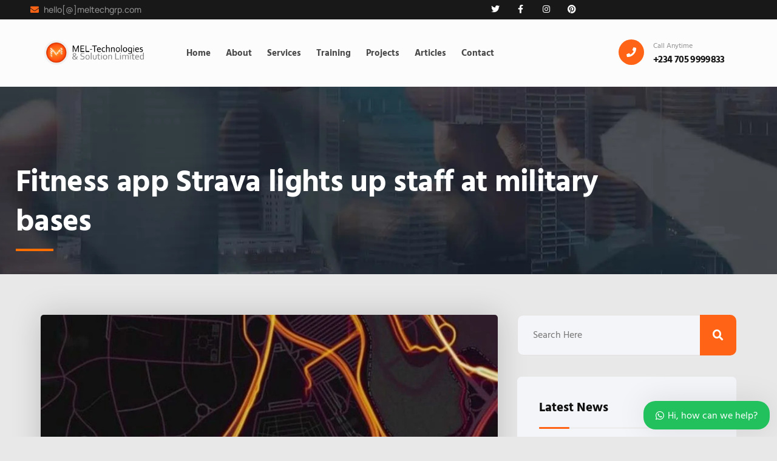

--- FILE ---
content_type: text/html; charset=UTF-8
request_url: https://meltechgrp.com/fitness-app-strava-lights-staff-military-bases/
body_size: 62137
content:
<!DOCTYPE html> <html lang="en-GB" class="no-js"> <head><script>if(navigator.userAgent.match(/MSIE|Internet Explorer/i)||navigator.userAgent.match(/Trident\/7\..*?rv:11/i)){let e=document.location.href;if(!e.match(/[?&]nonitro/)){if(e.indexOf("?")==-1){if(e.indexOf("#")==-1){document.location.href=e+"?nonitro=1"}else{document.location.href=e.replace("#","?nonitro=1#")}}else{if(e.indexOf("#")==-1){document.location.href=e+"&nonitro=1"}else{document.location.href=e.replace("#","&nonitro=1#")}}}}</script><link rel="preconnect" href="https://meltechgrp.com" /><link rel="preconnect" href="https://www.googletagmanager.com" /><link rel="preconnect" href="https://cdn-ileffaf.nitrocdn.com" /><meta charset="UTF-8" /><title>Fitness app Strava lights up staff at military bases - MEL-Technologies &amp; Solution Limited</title><meta name="dlm-version" content="5.1.6" /><meta name="viewport" content="width=device-width, initial-scale=1" /><meta name="dc.title" content="Fitness app Strava lights up staff at military bases - MEL-Technologies &amp; Solution Limited" /><meta name="dc.description" content="Security concerns have been raised after a fitness tracking firm showed the exercise routes of military personnel in bases around the world. Online fitness tracker Strava has published a &quot;heatmap&quot; showing the paths its users log as they run or cycle. It appears to show the structure of foreign military&hellip;" /><meta name="dc.relation" content="https://meltechgrp.com/fitness-app-strava-lights-staff-military-bases/" /><meta name="dc.source" content="https://meltechgrp.com/" /><meta name="dc.language" content="en_GB" /><meta name="description" content="Security concerns have been raised after a fitness tracking firm showed the exercise routes of military personnel in bases around the world. Online fitness tracker Strava has published a &quot;heatmap&quot; showing the paths its users log as they run or cycle. It appears to show the structure of foreign military&hellip;" /><meta name="robots" content="index, follow, max-snippet:-1, max-image-preview:large, max-video-preview:-1" /><meta property="og:url" content="https://meltechgrp.com/fitness-app-strava-lights-staff-military-bases/" /><meta property="og:site_name" content="MEL-Technologies &amp; Solution Limited" /><meta property="og:locale" content="en_GB" /><meta property="og:type" content="article" /><meta property="article:author" content="https://web.facebook.com/meltechnologies/" /><meta property="article:publisher" content="https://web.facebook.com/meltechnologies/" /><meta property="article:section" content="Innovation" /><meta property="og:title" content="Fitness app Strava lights up staff at military bases - MEL-Technologies &amp; Solution Limited" /><meta property="og:description" content="Security concerns have been raised after a fitness tracking firm showed the exercise routes of military personnel in bases around the world. Online fitness tracker Strava has published a &quot;heatmap&quot; showing the paths its users log as they run or cycle. It appears to show the structure of foreign military&hellip;" /><meta property="og:image" content="https://meltechgrp.com/wp-content/uploads/2018/01/strava-heatmap-pentagon-920x544-1.webp" /><meta property="og:image:secure_url" content="https://meltechgrp.com/wp-content/uploads/2018/01/strava-heatmap-pentagon-920x544-1.webp" /><meta property="og:image:width" content="920" /><meta property="og:image:height" content="544" /><meta property="fb:pages" content="" /><meta property="fb:admins" content="" /><meta property="fb:app_id" content="" /><meta name="twitter:card" content="summary" /><meta name="twitter:site" content="@http://@MELTechSolution" /><meta name="twitter:creator" content="@http://@MELTechSolution" /><meta name="twitter:title" content="Fitness app Strava lights up staff at military bases - MEL-Technologies &amp; Solution Limited" /><meta name="twitter:description" content="Security concerns have been raised after a fitness tracking firm showed the exercise routes of military personnel in bases around the world. Online fitness tracker Strava has published a &quot;heatmap&quot; showing the paths its users log as they run or cycle. It appears to show the structure of foreign military&hellip;" /><meta name="twitter:image" content="https://meltechgrp.com/wp-content/uploads/2018/01/strava-heatmap-pentagon-920x544-1.webp" /><meta name="generator" content="WordPress 6.9" /><meta name="generator" content="Redux 4.5.10" /><meta name="generator" content="Site Kit by Google 1.168.0" /><meta name="generator" content="Elementor 3.34.1; features: additional_custom_breakpoints; settings: css_print_method-external, google_font-enabled, font_display-swap" /><meta name="generator" content="Powered by WPBakery Page Builder - drag and drop page builder for WordPress." /><meta name="generator" content="Powered by Slider Revolution 6.7.40 - responsive, Mobile-Friendly Slider Plugin for WordPress with comfortable drag and drop interface." /><meta name="msapplication-TileImage" content="https://meltechgrp.com/wp-content/uploads/2024/02/InlineChatOnlineLogo-1.png" /><meta name="generator" content="NitroPack" /><script>var NPSH,NitroScrollHelper;NPSH=NitroScrollHelper=function(){let e=null;const o=window.sessionStorage.getItem("nitroScrollPos");function t(){let e=JSON.parse(window.sessionStorage.getItem("nitroScrollPos"))||{};if(typeof e!=="object"){e={}}e[document.URL]=window.scrollY;window.sessionStorage.setItem("nitroScrollPos",JSON.stringify(e))}window.addEventListener("scroll",function(){if(e!==null){clearTimeout(e)}e=setTimeout(t,200)},{passive:true});let r={};r.getScrollPos=()=>{if(!o){return 0}const e=JSON.parse(o);return e[document.URL]||0};r.isScrolled=()=>{return r.getScrollPos()>document.documentElement.clientHeight*.5};return r}();</script><script>(function(){var a=false;var e=document.documentElement.classList;var i=navigator.userAgent.toLowerCase();var n=["android","iphone","ipad"];var r=n.length;var o;var d=null;for(var t=0;t<r;t++){o=n[t];if(i.indexOf(o)>-1)d=o;if(e.contains(o)){a=true;e.remove(o)}}if(a&&d){e.add(d);if(d=="iphone"||d=="ipad"){e.add("ios")}}})();</script><script type="text/worker" id="nitro-web-worker">var preloadRequests=0;var remainingCount={};var baseURI="";self.onmessage=function(e){switch(e.data.cmd){case"RESOURCE_PRELOAD":var o=e.data.requestId;remainingCount[o]=0;e.data.resources.forEach(function(e){preload(e,function(o){return function(){console.log(o+" DONE: "+e);if(--remainingCount[o]==0){self.postMessage({cmd:"RESOURCE_PRELOAD",requestId:o})}}}(o));remainingCount[o]++});break;case"SET_BASEURI":baseURI=e.data.uri;break}};async function preload(e,o){if(typeof URL!=="undefined"&&baseURI){try{var a=new URL(e,baseURI);e=a.href}catch(e){console.log("Worker error: "+e.message)}}console.log("Preloading "+e);try{var n=new Request(e,{mode:"no-cors",redirect:"follow"});await fetch(n);o()}catch(a){console.log(a);var r=new XMLHttpRequest;r.responseType="blob";r.onload=o;r.onerror=o;r.open("GET",e,true);r.send()}}</script><script id="nprl">(()=>{if(window.NPRL!=undefined)return;(function(e){var t=e.prototype;t.after||(t.after=function(){var e,t=arguments,n=t.length,r=0,i=this,o=i.parentNode,a=Node,c=String,u=document;if(o!==null){while(r<n){(e=t[r])instanceof a?(i=i.nextSibling)!==null?o.insertBefore(e,i):o.appendChild(e):o.appendChild(u.createTextNode(c(e)));++r}}})})(Element);var e,t;e=t=function(){var t=false;var r=window.URL||window.webkitURL;var i=true;var o=false;var a=2;var c=null;var u=null;var d=true;var s=window.nitroGtmExcludes!=undefined;var l=s?JSON.parse(atob(window.nitroGtmExcludes)).map(e=>new RegExp(e)):[];var f;var m;var v=null;var p=null;var g=null;var h={touch:["touchmove","touchend"],default:["mousemove","click","keydown","wheel"]};var E=true;var y=[];var w=false;var b=[];var S=0;var N=0;var L=false;var T=0;var R=null;var O=false;var A=false;var C=false;var P=[];var I=[];var M=[];var k=[];var x=false;var _={};var j=new Map;var B="noModule"in HTMLScriptElement.prototype;var q=requestAnimationFrame||mozRequestAnimationFrame||webkitRequestAnimationFrame||msRequestAnimationFrame;const D="gtm.js?id=";function H(e,t){if(!_[e]){_[e]=[]}_[e].push(t)}function U(e,t){if(_[e]){var n=0,r=_[e];for(var n=0;n<r.length;n++){r[n].call(this,t)}}}function Y(){(function(e,t){var r=null;var i=function(e){r(e)};var o=null;var a={};var c=null;var u=null;var d=0;e.addEventListener(t,function(r){if(["load","DOMContentLoaded"].indexOf(t)!=-1){if(u){Q(function(){e.triggerNitroEvent(t)})}c=true}else if(t=="readystatechange"){d++;n.ogReadyState=d==1?"interactive":"complete";if(u&&u>=d){n.documentReadyState=n.ogReadyState;Q(function(){e.triggerNitroEvent(t)})}}});e.addEventListener(t+"Nitro",function(e){if(["load","DOMContentLoaded"].indexOf(t)!=-1){if(!c){e.preventDefault();e.stopImmediatePropagation()}else{}u=true}else if(t=="readystatechange"){u=n.documentReadyState=="interactive"?1:2;if(d<u){e.preventDefault();e.stopImmediatePropagation()}}});switch(t){case"load":o="onload";break;case"readystatechange":o="onreadystatechange";break;case"pageshow":o="onpageshow";break;default:o=null;break}if(o){Object.defineProperty(e,o,{get:function(){return r},set:function(n){if(typeof n!=="function"){r=null;e.removeEventListener(t+"Nitro",i)}else{if(!r){e.addEventListener(t+"Nitro",i)}r=n}}})}Object.defineProperty(e,"addEventListener"+t,{value:function(r){if(r!=t||!n.startedScriptLoading||document.currentScript&&document.currentScript.hasAttribute("nitro-exclude")){}else{arguments[0]+="Nitro"}e.ogAddEventListener.apply(e,arguments);a[arguments[1]]=arguments[0]}});Object.defineProperty(e,"removeEventListener"+t,{value:function(t){var n=a[arguments[1]];arguments[0]=n;e.ogRemoveEventListener.apply(e,arguments)}});Object.defineProperty(e,"triggerNitroEvent"+t,{value:function(t,n){n=n||e;var r=new Event(t+"Nitro",{bubbles:true});r.isNitroPack=true;Object.defineProperty(r,"type",{get:function(){return t},set:function(){}});Object.defineProperty(r,"target",{get:function(){return n},set:function(){}});e.dispatchEvent(r)}});if(typeof e.triggerNitroEvent==="undefined"){(function(){var t=e.addEventListener;var n=e.removeEventListener;Object.defineProperty(e,"ogAddEventListener",{value:t});Object.defineProperty(e,"ogRemoveEventListener",{value:n});Object.defineProperty(e,"addEventListener",{value:function(n){var r="addEventListener"+n;if(typeof e[r]!=="undefined"){e[r].apply(e,arguments)}else{t.apply(e,arguments)}},writable:true});Object.defineProperty(e,"removeEventListener",{value:function(t){var r="removeEventListener"+t;if(typeof e[r]!=="undefined"){e[r].apply(e,arguments)}else{n.apply(e,arguments)}}});Object.defineProperty(e,"triggerNitroEvent",{value:function(t,n){var r="triggerNitroEvent"+t;if(typeof e[r]!=="undefined"){e[r].apply(e,arguments)}}})})()}}).apply(null,arguments)}Y(window,"load");Y(window,"pageshow");Y(window,"DOMContentLoaded");Y(document,"DOMContentLoaded");Y(document,"readystatechange");try{var F=new Worker(r.createObjectURL(new Blob([document.getElementById("nitro-web-worker").textContent],{type:"text/javascript"})))}catch(e){var F=new Worker("data:text/javascript;base64,"+btoa(document.getElementById("nitro-web-worker").textContent))}F.onmessage=function(e){if(e.data.cmd=="RESOURCE_PRELOAD"){U(e.data.requestId,e)}};if(typeof document.baseURI!=="undefined"){F.postMessage({cmd:"SET_BASEURI",uri:document.baseURI})}var G=function(e){if(--S==0){Q(K)}};var W=function(e){e.target.removeEventListener("load",W);e.target.removeEventListener("error",W);e.target.removeEventListener("nitroTimeout",W);if(e.type!="nitroTimeout"){clearTimeout(e.target.nitroTimeout)}if(--N==0&&S==0){Q(J)}};var X=function(e){var t=e.textContent;try{var n=r.createObjectURL(new Blob([t.replace(/^(?:<!--)?(.*?)(?:-->)?$/gm,"$1")],{type:"text/javascript"}))}catch(e){var n="data:text/javascript;base64,"+btoa(t.replace(/^(?:<!--)?(.*?)(?:-->)?$/gm,"$1"))}return n};var K=function(){n.documentReadyState="interactive";document.triggerNitroEvent("readystatechange");document.triggerNitroEvent("DOMContentLoaded");if(window.pageYOffset||window.pageXOffset){window.dispatchEvent(new Event("scroll"))}A=true;Q(function(){if(N==0){Q(J)}Q($)})};var J=function(){if(!A||O)return;O=true;R.disconnect();en();n.documentReadyState="complete";document.triggerNitroEvent("readystatechange");window.triggerNitroEvent("load",document);window.triggerNitroEvent("pageshow",document);if(window.pageYOffset||window.pageXOffset||location.hash){let e=typeof history.scrollRestoration!=="undefined"&&history.scrollRestoration=="auto";if(e&&typeof NPSH!=="undefined"&&NPSH.getScrollPos()>0&&window.pageYOffset>document.documentElement.clientHeight*.5){window.scrollTo(0,NPSH.getScrollPos())}else if(location.hash){try{let e=document.querySelector(location.hash);if(e){e.scrollIntoView()}}catch(e){}}}var e=null;if(a==1){e=eo}else{e=eu}Q(e)};var Q=function(e){setTimeout(e,0)};var V=function(e){if(e.type=="touchend"||e.type=="click"){g=e}};var $=function(){if(d&&g){setTimeout(function(e){return function(){var t=function(e,t,n){var r=new Event(e,{bubbles:true,cancelable:true});if(e=="click"){r.clientX=t;r.clientY=n}else{r.touches=[{clientX:t,clientY:n}]}return r};var n;if(e.type=="touchend"){var r=e.changedTouches[0];n=document.elementFromPoint(r.clientX,r.clientY);n.dispatchEvent(t("touchstart"),r.clientX,r.clientY);n.dispatchEvent(t("touchend"),r.clientX,r.clientY);n.dispatchEvent(t("click"),r.clientX,r.clientY)}else if(e.type=="click"){n=document.elementFromPoint(e.clientX,e.clientY);n.dispatchEvent(t("click"),e.clientX,e.clientY)}}}(g),150);g=null}};var z=function(e){if(e.tagName=="SCRIPT"&&!e.hasAttribute("data-nitro-for-id")&&!e.hasAttribute("nitro-document-write")||e.tagName=="IMG"&&(e.hasAttribute("src")||e.hasAttribute("srcset"))||e.tagName=="IFRAME"&&e.hasAttribute("src")||e.tagName=="LINK"&&e.hasAttribute("href")&&e.hasAttribute("rel")&&e.getAttribute("rel")=="stylesheet"){if(e.tagName==="IFRAME"&&e.src.indexOf("about:blank")>-1){return}var t="";switch(e.tagName){case"LINK":t=e.href;break;case"IMG":if(k.indexOf(e)>-1)return;t=e.srcset||e.src;break;default:t=e.src;break}var n=e.getAttribute("type");if(!t&&e.tagName!=="SCRIPT")return;if((e.tagName=="IMG"||e.tagName=="LINK")&&(t.indexOf("data:")===0||t.indexOf("blob:")===0))return;if(e.tagName=="SCRIPT"&&n&&n!=="text/javascript"&&n!=="application/javascript"){if(n!=="module"||!B)return}if(e.tagName==="SCRIPT"){if(k.indexOf(e)>-1)return;if(e.noModule&&B){return}let t=null;if(document.currentScript){if(document.currentScript.src&&document.currentScript.src.indexOf(D)>-1){t=document.currentScript}if(document.currentScript.hasAttribute("data-nitro-gtm-id")){e.setAttribute("data-nitro-gtm-id",document.currentScript.getAttribute("data-nitro-gtm-id"))}}else if(window.nitroCurrentScript){if(window.nitroCurrentScript.src&&window.nitroCurrentScript.src.indexOf(D)>-1){t=window.nitroCurrentScript}}if(t&&s){let n=false;for(const t of l){n=e.src?t.test(e.src):t.test(e.textContent);if(n){break}}if(!n){e.type="text/googletagmanagerscript";let n=t.hasAttribute("data-nitro-gtm-id")?t.getAttribute("data-nitro-gtm-id"):t.id;if(!j.has(n)){j.set(n,[])}let r=j.get(n);r.push(e);return}}if(!e.src){if(e.textContent.length>0){e.textContent+="\n;if(document.currentScript.nitroTimeout) {clearTimeout(document.currentScript.nitroTimeout);}; setTimeout(function() { this.dispatchEvent(new Event('load')); }.bind(document.currentScript), 0);"}else{return}}else{}k.push(e)}if(!e.hasOwnProperty("nitroTimeout")){N++;e.addEventListener("load",W,true);e.addEventListener("error",W,true);e.addEventListener("nitroTimeout",W,true);e.nitroTimeout=setTimeout(function(){console.log("Resource timed out",e);e.dispatchEvent(new Event("nitroTimeout"))},5e3)}}};var Z=function(e){if(e.hasOwnProperty("nitroTimeout")&&e.nitroTimeout){clearTimeout(e.nitroTimeout);e.nitroTimeout=null;e.dispatchEvent(new Event("nitroTimeout"))}};document.documentElement.addEventListener("load",function(e){if(e.target.tagName=="SCRIPT"||e.target.tagName=="IMG"){k.push(e.target)}},true);document.documentElement.addEventListener("error",function(e){if(e.target.tagName=="SCRIPT"||e.target.tagName=="IMG"){k.push(e.target)}},true);var ee=["appendChild","replaceChild","insertBefore","prepend","append","before","after","replaceWith","insertAdjacentElement"];var et=function(){if(s){window._nitro_setTimeout=window.setTimeout;window.setTimeout=function(e,t,...n){let r=document.currentScript||window.nitroCurrentScript;if(!r||r.src&&r.src.indexOf(D)==-1){return window._nitro_setTimeout.call(window,e,t,...n)}return window._nitro_setTimeout.call(window,function(e,t){return function(...n){window.nitroCurrentScript=e;t(...n)}}(r,e),t,...n)}}ee.forEach(function(e){HTMLElement.prototype["og"+e]=HTMLElement.prototype[e];HTMLElement.prototype[e]=function(...t){if(this.parentNode||this===document.documentElement){switch(e){case"replaceChild":case"insertBefore":t.pop();break;case"insertAdjacentElement":t.shift();break}t.forEach(function(e){if(!e)return;if(e.tagName=="SCRIPT"){z(e)}else{if(e.children&&e.children.length>0){e.querySelectorAll("script").forEach(z)}}})}return this["og"+e].apply(this,arguments)}})};var en=function(){if(s&&typeof window._nitro_setTimeout==="function"){window.setTimeout=window._nitro_setTimeout}ee.forEach(function(e){HTMLElement.prototype[e]=HTMLElement.prototype["og"+e]})};var er=async function(){if(o){ef(f);ef(V);if(v){clearTimeout(v);v=null}}if(T===1){L=true;return}else if(T===0){T=-1}n.startedScriptLoading=true;Object.defineProperty(document,"readyState",{get:function(){return n.documentReadyState},set:function(){}});var e=document.documentElement;var t={attributes:true,attributeFilter:["src"],childList:true,subtree:true};R=new MutationObserver(function(e,t){e.forEach(function(e){if(e.type=="childList"&&e.addedNodes.length>0){e.addedNodes.forEach(function(e){if(!document.documentElement.contains(e)){return}if(e.tagName=="IMG"||e.tagName=="IFRAME"||e.tagName=="LINK"){z(e)}})}if(e.type=="childList"&&e.removedNodes.length>0){e.removedNodes.forEach(function(e){if(e.tagName=="IFRAME"||e.tagName=="LINK"){Z(e)}})}if(e.type=="attributes"){var t=e.target;if(!document.documentElement.contains(t)){return}if(t.tagName=="IFRAME"||t.tagName=="LINK"||t.tagName=="IMG"||t.tagName=="SCRIPT"){z(t)}}})});R.observe(e,t);if(!s){et()}await Promise.all(P);var r=b.shift();var i=null;var a=false;while(r){var c;var u=JSON.parse(atob(r.meta));var d=u.delay;if(r.type=="inline"){var l=document.getElementById(r.id);if(l){l.remove()}else{r=b.shift();continue}c=X(l);if(c===false){r=b.shift();continue}}else{c=r.src}if(!a&&r.type!="inline"&&(typeof u.attributes.async!="undefined"||typeof u.attributes.defer!="undefined")){if(i===null){i=r}else if(i===r){a=true}if(!a){b.push(r);r=b.shift();continue}}var m=document.createElement("script");m.src=c;m.setAttribute("data-nitro-for-id",r.id);for(var p in u.attributes){try{if(u.attributes[p]===false){m.setAttribute(p,"")}else{m.setAttribute(p,u.attributes[p])}}catch(e){console.log("Error while setting script attribute",m,e)}}m.async=false;if(u.canonicalLink!=""&&Object.getOwnPropertyDescriptor(m,"src")?.configurable!==false){(e=>{Object.defineProperty(m,"src",{get:function(){return e.canonicalLink},set:function(){}})})(u)}if(d){setTimeout((function(e,t){var n=document.querySelector("[data-nitro-marker-id='"+t+"']");if(n){n.after(e)}else{document.head.appendChild(e)}}).bind(null,m,r.id),d)}else{m.addEventListener("load",G);m.addEventListener("error",G);if(!m.noModule||!B){S++}var g=document.querySelector("[data-nitro-marker-id='"+r.id+"']");if(g){Q(function(e,t){return function(){e.after(t)}}(g,m))}else{Q(function(e){return function(){document.head.appendChild(e)}}(m))}}r=b.shift()}};var ei=function(){var e=document.getElementById("nitro-deferred-styles");var t=document.createElement("div");t.innerHTML=e.textContent;return t};var eo=async function(e){isPreload=e&&e.type=="NitroPreload";if(!isPreload){T=-1;E=false;if(o){ef(f);ef(V);if(v){clearTimeout(v);v=null}}}if(w===false){var t=ei();let e=t.querySelectorAll('style,link[rel="stylesheet"]');w=e.length;if(w){let e=document.getElementById("nitro-deferred-styles-marker");e.replaceWith.apply(e,t.childNodes)}else if(isPreload){Q(ed)}else{es()}}else if(w===0&&!isPreload){es()}};var ea=function(){var e=ei();var t=e.childNodes;var n;var r=[];for(var i=0;i<t.length;i++){n=t[i];if(n.href){r.push(n.href)}}var o="css-preload";H(o,function(e){eo(new Event("NitroPreload"))});if(r.length){F.postMessage({cmd:"RESOURCE_PRELOAD",resources:r,requestId:o})}else{Q(function(){U(o)})}};var ec=function(){if(T===-1)return;T=1;var e=[];var t,n;for(var r=0;r<b.length;r++){t=b[r];if(t.type!="inline"){if(t.src){n=JSON.parse(atob(t.meta));if(n.delay)continue;if(n.attributes.type&&n.attributes.type=="module"&&!B)continue;e.push(t.src)}}}if(e.length){var i="js-preload";H(i,function(e){T=2;if(L){Q(er)}});F.postMessage({cmd:"RESOURCE_PRELOAD",resources:e,requestId:i})}};var eu=function(){while(I.length){style=I.shift();if(style.hasAttribute("nitropack-onload")){style.setAttribute("onload",style.getAttribute("nitropack-onload"));Q(function(e){return function(){e.dispatchEvent(new Event("load"))}}(style))}}while(M.length){style=M.shift();if(style.hasAttribute("nitropack-onerror")){style.setAttribute("onerror",style.getAttribute("nitropack-onerror"));Q(function(e){return function(){e.dispatchEvent(new Event("error"))}}(style))}}};var ed=function(){if(!x){if(i){Q(function(){var e=document.getElementById("nitro-critical-css");if(e){e.remove()}})}x=true;onStylesLoadEvent=new Event("NitroStylesLoaded");onStylesLoadEvent.isNitroPack=true;window.dispatchEvent(onStylesLoadEvent)}};var es=function(){if(a==2){Q(er)}else{eu()}};var el=function(e){m.forEach(function(t){document.addEventListener(t,e,true)})};var ef=function(e){m.forEach(function(t){document.removeEventListener(t,e,true)})};if(s){et()}return{setAutoRemoveCriticalCss:function(e){i=e},registerScript:function(e,t,n){b.push({type:"remote",src:e,id:t,meta:n})},registerInlineScript:function(e,t){b.push({type:"inline",id:e,meta:t})},registerStyle:function(e,t,n){y.push({href:e,rel:t,media:n})},onLoadStyle:function(e){I.push(e);if(w!==false&&--w==0){Q(ed);if(E){E=false}else{es()}}},onErrorStyle:function(e){M.push(e);if(w!==false&&--w==0){Q(ed);if(E){E=false}else{es()}}},loadJs:function(e,t){if(!e.src){var n=X(e);if(n!==false){e.src=n;e.textContent=""}}if(t){Q(function(e,t){return function(){e.after(t)}}(t,e))}else{Q(function(e){return function(){document.head.appendChild(e)}}(e))}},loadQueuedResources:async function(){window.dispatchEvent(new Event("NitroBootStart"));if(p){clearTimeout(p);p=null}window.removeEventListener("load",e.loadQueuedResources);f=a==1?er:eo;if(!o||g){Q(f)}else{if(navigator.userAgent.indexOf(" Edge/")==-1){ea();H("css-preload",ec)}el(f);if(u){if(c){v=setTimeout(f,c)}}else{}}},fontPreload:function(e){var t="critical-fonts";H(t,function(e){document.getElementById("nitro-critical-fonts").type="text/css"});F.postMessage({cmd:"RESOURCE_PRELOAD",resources:e,requestId:t})},boot:function(){if(t)return;t=true;C=typeof NPSH!=="undefined"&&NPSH.isScrolled();let n=document.prerendering;if(location.hash||C||n){o=false}m=h.default.concat(h.touch);p=setTimeout(e.loadQueuedResources,1500);el(V);if(C){e.loadQueuedResources()}else{window.addEventListener("load",e.loadQueuedResources)}},addPrerequisite:function(e){P.push(e)},getTagManagerNodes:function(e){if(!e)return j;return j.get(e)??[]}}}();var n,r;n=r=function(){var t=document.write;return{documentWrite:function(n,r){if(n&&n.hasAttribute("nitro-exclude")){return t.call(document,r)}var i=null;if(n.documentWriteContainer){i=n.documentWriteContainer}else{i=document.createElement("span");n.documentWriteContainer=i}var o=null;if(n){if(n.hasAttribute("data-nitro-for-id")){o=document.querySelector('template[data-nitro-marker-id="'+n.getAttribute("data-nitro-for-id")+'"]')}else{o=n}}i.innerHTML+=r;i.querySelectorAll("script").forEach(function(e){e.setAttribute("nitro-document-write","")});if(!i.parentNode){if(o){o.parentNode.insertBefore(i,o)}else{document.body.appendChild(i)}}var a=document.createElement("span");a.innerHTML=r;var c=a.querySelectorAll("script");if(c.length){c.forEach(function(t){var n=t.getAttributeNames();var r=document.createElement("script");n.forEach(function(e){r.setAttribute(e,t.getAttribute(e))});r.async=false;if(!t.src&&t.textContent){r.textContent=t.textContent}e.loadJs(r,o)})}},TrustLogo:function(e,t){var n=document.getElementById(e);var r=document.createElement("img");r.src=t;n.parentNode.insertBefore(r,n)},documentReadyState:"loading",ogReadyState:document.readyState,startedScriptLoading:false,loadScriptDelayed:function(e,t){setTimeout(function(){var t=document.createElement("script");t.src=e;document.head.appendChild(t)},t)}}}();document.write=function(e){n.documentWrite(document.currentScript,e)};document.writeln=function(e){n.documentWrite(document.currentScript,e+"\n")};window.NPRL=e;window.NitroResourceLoader=t;window.NPh=n;window.NitroPackHelper=r})();</script><template id="nitro-deferred-styles-marker"></template><style id="nitro-fonts">@font-face{font-family:"Roboto";font-style:normal;font-weight:400;font-stretch:100%;src:url("https://fonts.gstatic.com/s/roboto/v50/KFO7CnqEu92Fr1ME7kSn66aGLdTylUAMa3GUBHMdazTgWw.woff2") format("woff2");unicode-range:U+0460-052F,U+1C80-1C8A,U+20B4,U+2DE0-2DFF,U+A640-A69F,U+FE2E-FE2F;font-display:swap}@font-face{font-family:"Roboto";font-style:normal;font-weight:400;font-stretch:100%;src:url("https://fonts.gstatic.com/s/roboto/v50/KFO7CnqEu92Fr1ME7kSn66aGLdTylUAMa3iUBHMdazTgWw.woff2") format("woff2");unicode-range:U+0301,U+0400-045F,U+0490-0491,U+04B0-04B1,U+2116;font-display:swap}@font-face{font-family:"Roboto";font-style:normal;font-weight:400;font-stretch:100%;src:url("https://fonts.gstatic.com/s/roboto/v50/KFO7CnqEu92Fr1ME7kSn66aGLdTylUAMa3CUBHMdazTgWw.woff2") format("woff2");unicode-range:U+1F00-1FFF;font-display:swap}@font-face{font-family:"Roboto";font-style:normal;font-weight:400;font-stretch:100%;src:url("https://fonts.gstatic.com/s/roboto/v50/KFO7CnqEu92Fr1ME7kSn66aGLdTylUAMa3-UBHMdazTgWw.woff2") format("woff2");unicode-range:U+0370-0377,U+037A-037F,U+0384-038A,U+038C,U+038E-03A1,U+03A3-03FF;font-display:swap}@font-face{font-family:"Roboto";font-style:normal;font-weight:400;font-stretch:100%;src:url("https://fonts.gstatic.com/s/roboto/v50/KFO7CnqEu92Fr1ME7kSn66aGLdTylUAMawCUBHMdazTgWw.woff2") format("woff2");unicode-range:U+0302-0303,U+0305,U+0307-0308,U+0310,U+0312,U+0315,U+031A,U+0326-0327,U+032C,U+032F-0330,U+0332-0333,U+0338,U+033A,U+0346,U+034D,U+0391-03A1,U+03A3-03A9,U+03B1-03C9,U+03D1,U+03D5-03D6,U+03F0-03F1,U+03F4-03F5,U+2016-2017,U+2034-2038,U+203C,U+2040,U+2043,U+2047,U+2050,U+2057,U+205F,U+2070-2071,U+2074-208E,U+2090-209C,U+20D0-20DC,U+20E1,U+20E5-20EF,U+2100-2112,U+2114-2115,U+2117-2121,U+2123-214F,U+2190,U+2192,U+2194-21AE,U+21B0-21E5,U+21F1-21F2,U+21F4-2211,U+2213-2214,U+2216-22FF,U+2308-230B,U+2310,U+2319,U+231C-2321,U+2336-237A,U+237C,U+2395,U+239B-23B7,U+23D0,U+23DC-23E1,U+2474-2475,U+25AF,U+25B3,U+25B7,U+25BD,U+25C1,U+25CA,U+25CC,U+25FB,U+266D-266F,U+27C0-27FF,U+2900-2AFF,U+2B0E-2B11,U+2B30-2B4C,U+2BFE,U+3030,U+FF5B,U+FF5D,U+1D400-1D7FF,U+1EE00-1EEFF;font-display:swap}@font-face{font-family:"Roboto";font-style:normal;font-weight:400;font-stretch:100%;src:url("https://fonts.gstatic.com/s/roboto/v50/KFO7CnqEu92Fr1ME7kSn66aGLdTylUAMaxKUBHMdazTgWw.woff2") format("woff2");unicode-range:U+0001-000C,U+000E-001F,U+007F-009F,U+20DD-20E0,U+20E2-20E4,U+2150-218F,U+2190,U+2192,U+2194-2199,U+21AF,U+21E6-21F0,U+21F3,U+2218-2219,U+2299,U+22C4-22C6,U+2300-243F,U+2440-244A,U+2460-24FF,U+25A0-27BF,U+2800-28FF,U+2921-2922,U+2981,U+29BF,U+29EB,U+2B00-2BFF,U+4DC0-4DFF,U+FFF9-FFFB,U+10140-1018E,U+10190-1019C,U+101A0,U+101D0-101FD,U+102E0-102FB,U+10E60-10E7E,U+1D2C0-1D2D3,U+1D2E0-1D37F,U+1F000-1F0FF,U+1F100-1F1AD,U+1F1E6-1F1FF,U+1F30D-1F30F,U+1F315,U+1F31C,U+1F31E,U+1F320-1F32C,U+1F336,U+1F378,U+1F37D,U+1F382,U+1F393-1F39F,U+1F3A7-1F3A8,U+1F3AC-1F3AF,U+1F3C2,U+1F3C4-1F3C6,U+1F3CA-1F3CE,U+1F3D4-1F3E0,U+1F3ED,U+1F3F1-1F3F3,U+1F3F5-1F3F7,U+1F408,U+1F415,U+1F41F,U+1F426,U+1F43F,U+1F441-1F442,U+1F444,U+1F446-1F449,U+1F44C-1F44E,U+1F453,U+1F46A,U+1F47D,U+1F4A3,U+1F4B0,U+1F4B3,U+1F4B9,U+1F4BB,U+1F4BF,U+1F4C8-1F4CB,U+1F4D6,U+1F4DA,U+1F4DF,U+1F4E3-1F4E6,U+1F4EA-1F4ED,U+1F4F7,U+1F4F9-1F4FB,U+1F4FD-1F4FE,U+1F503,U+1F507-1F50B,U+1F50D,U+1F512-1F513,U+1F53E-1F54A,U+1F54F-1F5FA,U+1F610,U+1F650-1F67F,U+1F687,U+1F68D,U+1F691,U+1F694,U+1F698,U+1F6AD,U+1F6B2,U+1F6B9-1F6BA,U+1F6BC,U+1F6C6-1F6CF,U+1F6D3-1F6D7,U+1F6E0-1F6EA,U+1F6F0-1F6F3,U+1F6F7-1F6FC,U+1F700-1F7FF,U+1F800-1F80B,U+1F810-1F847,U+1F850-1F859,U+1F860-1F887,U+1F890-1F8AD,U+1F8B0-1F8BB,U+1F8C0-1F8C1,U+1F900-1F90B,U+1F93B,U+1F946,U+1F984,U+1F996,U+1F9E9,U+1FA00-1FA6F,U+1FA70-1FA7C,U+1FA80-1FA89,U+1FA8F-1FAC6,U+1FACE-1FADC,U+1FADF-1FAE9,U+1FAF0-1FAF8,U+1FB00-1FBFF;font-display:swap}@font-face{font-family:"Roboto";font-style:normal;font-weight:400;font-stretch:100%;src:url("https://fonts.gstatic.com/s/roboto/v50/KFO7CnqEu92Fr1ME7kSn66aGLdTylUAMa3OUBHMdazTgWw.woff2") format("woff2");unicode-range:U+0102-0103,U+0110-0111,U+0128-0129,U+0168-0169,U+01A0-01A1,U+01AF-01B0,U+0300-0301,U+0303-0304,U+0308-0309,U+0323,U+0329,U+1EA0-1EF9,U+20AB;font-display:swap}@font-face{font-family:"Roboto";font-style:normal;font-weight:400;font-stretch:100%;src:url("https://fonts.gstatic.com/s/roboto/v50/KFO7CnqEu92Fr1ME7kSn66aGLdTylUAMa3KUBHMdazTgWw.woff2") format("woff2");unicode-range:U+0100-02BA,U+02BD-02C5,U+02C7-02CC,U+02CE-02D7,U+02DD-02FF,U+0304,U+0308,U+0329,U+1D00-1DBF,U+1E00-1E9F,U+1EF2-1EFF,U+2020,U+20A0-20AB,U+20AD-20C0,U+2113,U+2C60-2C7F,U+A720-A7FF;font-display:swap}@font-face{font-family:"Roboto";font-style:normal;font-weight:400;font-stretch:100%;src:url("https://fonts.gstatic.com/s/roboto/v50/KFO7CnqEu92Fr1ME7kSn66aGLdTylUAMa3yUBHMdazQ.woff2") format("woff2");unicode-range:U+0000-00FF,U+0131,U+0152-0153,U+02BB-02BC,U+02C6,U+02DA,U+02DC,U+0304,U+0308,U+0329,U+2000-206F,U+20AC,U+2122,U+2191,U+2193,U+2212,U+2215,U+FEFF,U+FFFD;font-display:swap}@font-face{font-family:"Roboto";font-style:normal;font-weight:500;font-stretch:100%;src:url("https://fonts.gstatic.com/s/roboto/v50/KFO7CnqEu92Fr1ME7kSn66aGLdTylUAMa3GUBHMdazTgWw.woff2") format("woff2");unicode-range:U+0460-052F,U+1C80-1C8A,U+20B4,U+2DE0-2DFF,U+A640-A69F,U+FE2E-FE2F;font-display:swap}@font-face{font-family:"Roboto";font-style:normal;font-weight:500;font-stretch:100%;src:url("https://fonts.gstatic.com/s/roboto/v50/KFO7CnqEu92Fr1ME7kSn66aGLdTylUAMa3iUBHMdazTgWw.woff2") format("woff2");unicode-range:U+0301,U+0400-045F,U+0490-0491,U+04B0-04B1,U+2116;font-display:swap}@font-face{font-family:"Roboto";font-style:normal;font-weight:500;font-stretch:100%;src:url("https://fonts.gstatic.com/s/roboto/v50/KFO7CnqEu92Fr1ME7kSn66aGLdTylUAMa3CUBHMdazTgWw.woff2") format("woff2");unicode-range:U+1F00-1FFF;font-display:swap}@font-face{font-family:"Roboto";font-style:normal;font-weight:500;font-stretch:100%;src:url("https://fonts.gstatic.com/s/roboto/v50/KFO7CnqEu92Fr1ME7kSn66aGLdTylUAMa3-UBHMdazTgWw.woff2") format("woff2");unicode-range:U+0370-0377,U+037A-037F,U+0384-038A,U+038C,U+038E-03A1,U+03A3-03FF;font-display:swap}@font-face{font-family:"Roboto";font-style:normal;font-weight:500;font-stretch:100%;src:url("https://fonts.gstatic.com/s/roboto/v50/KFO7CnqEu92Fr1ME7kSn66aGLdTylUAMawCUBHMdazTgWw.woff2") format("woff2");unicode-range:U+0302-0303,U+0305,U+0307-0308,U+0310,U+0312,U+0315,U+031A,U+0326-0327,U+032C,U+032F-0330,U+0332-0333,U+0338,U+033A,U+0346,U+034D,U+0391-03A1,U+03A3-03A9,U+03B1-03C9,U+03D1,U+03D5-03D6,U+03F0-03F1,U+03F4-03F5,U+2016-2017,U+2034-2038,U+203C,U+2040,U+2043,U+2047,U+2050,U+2057,U+205F,U+2070-2071,U+2074-208E,U+2090-209C,U+20D0-20DC,U+20E1,U+20E5-20EF,U+2100-2112,U+2114-2115,U+2117-2121,U+2123-214F,U+2190,U+2192,U+2194-21AE,U+21B0-21E5,U+21F1-21F2,U+21F4-2211,U+2213-2214,U+2216-22FF,U+2308-230B,U+2310,U+2319,U+231C-2321,U+2336-237A,U+237C,U+2395,U+239B-23B7,U+23D0,U+23DC-23E1,U+2474-2475,U+25AF,U+25B3,U+25B7,U+25BD,U+25C1,U+25CA,U+25CC,U+25FB,U+266D-266F,U+27C0-27FF,U+2900-2AFF,U+2B0E-2B11,U+2B30-2B4C,U+2BFE,U+3030,U+FF5B,U+FF5D,U+1D400-1D7FF,U+1EE00-1EEFF;font-display:swap}@font-face{font-family:"Roboto";font-style:normal;font-weight:500;font-stretch:100%;src:url("https://fonts.gstatic.com/s/roboto/v50/KFO7CnqEu92Fr1ME7kSn66aGLdTylUAMaxKUBHMdazTgWw.woff2") format("woff2");unicode-range:U+0001-000C,U+000E-001F,U+007F-009F,U+20DD-20E0,U+20E2-20E4,U+2150-218F,U+2190,U+2192,U+2194-2199,U+21AF,U+21E6-21F0,U+21F3,U+2218-2219,U+2299,U+22C4-22C6,U+2300-243F,U+2440-244A,U+2460-24FF,U+25A0-27BF,U+2800-28FF,U+2921-2922,U+2981,U+29BF,U+29EB,U+2B00-2BFF,U+4DC0-4DFF,U+FFF9-FFFB,U+10140-1018E,U+10190-1019C,U+101A0,U+101D0-101FD,U+102E0-102FB,U+10E60-10E7E,U+1D2C0-1D2D3,U+1D2E0-1D37F,U+1F000-1F0FF,U+1F100-1F1AD,U+1F1E6-1F1FF,U+1F30D-1F30F,U+1F315,U+1F31C,U+1F31E,U+1F320-1F32C,U+1F336,U+1F378,U+1F37D,U+1F382,U+1F393-1F39F,U+1F3A7-1F3A8,U+1F3AC-1F3AF,U+1F3C2,U+1F3C4-1F3C6,U+1F3CA-1F3CE,U+1F3D4-1F3E0,U+1F3ED,U+1F3F1-1F3F3,U+1F3F5-1F3F7,U+1F408,U+1F415,U+1F41F,U+1F426,U+1F43F,U+1F441-1F442,U+1F444,U+1F446-1F449,U+1F44C-1F44E,U+1F453,U+1F46A,U+1F47D,U+1F4A3,U+1F4B0,U+1F4B3,U+1F4B9,U+1F4BB,U+1F4BF,U+1F4C8-1F4CB,U+1F4D6,U+1F4DA,U+1F4DF,U+1F4E3-1F4E6,U+1F4EA-1F4ED,U+1F4F7,U+1F4F9-1F4FB,U+1F4FD-1F4FE,U+1F503,U+1F507-1F50B,U+1F50D,U+1F512-1F513,U+1F53E-1F54A,U+1F54F-1F5FA,U+1F610,U+1F650-1F67F,U+1F687,U+1F68D,U+1F691,U+1F694,U+1F698,U+1F6AD,U+1F6B2,U+1F6B9-1F6BA,U+1F6BC,U+1F6C6-1F6CF,U+1F6D3-1F6D7,U+1F6E0-1F6EA,U+1F6F0-1F6F3,U+1F6F7-1F6FC,U+1F700-1F7FF,U+1F800-1F80B,U+1F810-1F847,U+1F850-1F859,U+1F860-1F887,U+1F890-1F8AD,U+1F8B0-1F8BB,U+1F8C0-1F8C1,U+1F900-1F90B,U+1F93B,U+1F946,U+1F984,U+1F996,U+1F9E9,U+1FA00-1FA6F,U+1FA70-1FA7C,U+1FA80-1FA89,U+1FA8F-1FAC6,U+1FACE-1FADC,U+1FADF-1FAE9,U+1FAF0-1FAF8,U+1FB00-1FBFF;font-display:swap}@font-face{font-family:"Roboto";font-style:normal;font-weight:500;font-stretch:100%;src:url("https://fonts.gstatic.com/s/roboto/v50/KFO7CnqEu92Fr1ME7kSn66aGLdTylUAMa3OUBHMdazTgWw.woff2") format("woff2");unicode-range:U+0102-0103,U+0110-0111,U+0128-0129,U+0168-0169,U+01A0-01A1,U+01AF-01B0,U+0300-0301,U+0303-0304,U+0308-0309,U+0323,U+0329,U+1EA0-1EF9,U+20AB;font-display:swap}@font-face{font-family:"Roboto";font-style:normal;font-weight:500;font-stretch:100%;src:url("https://fonts.gstatic.com/s/roboto/v50/KFO7CnqEu92Fr1ME7kSn66aGLdTylUAMa3KUBHMdazTgWw.woff2") format("woff2");unicode-range:U+0100-02BA,U+02BD-02C5,U+02C7-02CC,U+02CE-02D7,U+02DD-02FF,U+0304,U+0308,U+0329,U+1D00-1DBF,U+1E00-1E9F,U+1EF2-1EFF,U+2020,U+20A0-20AB,U+20AD-20C0,U+2113,U+2C60-2C7F,U+A720-A7FF;font-display:swap}@font-face{font-family:"Roboto";font-style:normal;font-weight:500;font-stretch:100%;src:url("https://fonts.gstatic.com/s/roboto/v50/KFO7CnqEu92Fr1ME7kSn66aGLdTylUAMa3yUBHMdazQ.woff2") format("woff2");unicode-range:U+0000-00FF,U+0131,U+0152-0153,U+02BB-02BC,U+02C6,U+02DA,U+02DC,U+0304,U+0308,U+0329,U+2000-206F,U+20AC,U+2122,U+2191,U+2193,U+2212,U+2215,U+FEFF,U+FFFD;font-display:swap}@font-face{font-family:"Roboto";font-style:normal;font-weight:700;font-stretch:100%;src:url("https://fonts.gstatic.com/s/roboto/v50/KFO7CnqEu92Fr1ME7kSn66aGLdTylUAMa3GUBHMdazTgWw.woff2") format("woff2");unicode-range:U+0460-052F,U+1C80-1C8A,U+20B4,U+2DE0-2DFF,U+A640-A69F,U+FE2E-FE2F;font-display:swap}@font-face{font-family:"Roboto";font-style:normal;font-weight:700;font-stretch:100%;src:url("https://fonts.gstatic.com/s/roboto/v50/KFO7CnqEu92Fr1ME7kSn66aGLdTylUAMa3iUBHMdazTgWw.woff2") format("woff2");unicode-range:U+0301,U+0400-045F,U+0490-0491,U+04B0-04B1,U+2116;font-display:swap}@font-face{font-family:"Roboto";font-style:normal;font-weight:700;font-stretch:100%;src:url("https://fonts.gstatic.com/s/roboto/v50/KFO7CnqEu92Fr1ME7kSn66aGLdTylUAMa3CUBHMdazTgWw.woff2") format("woff2");unicode-range:U+1F00-1FFF;font-display:swap}@font-face{font-family:"Roboto";font-style:normal;font-weight:700;font-stretch:100%;src:url("https://fonts.gstatic.com/s/roboto/v50/KFO7CnqEu92Fr1ME7kSn66aGLdTylUAMa3-UBHMdazTgWw.woff2") format("woff2");unicode-range:U+0370-0377,U+037A-037F,U+0384-038A,U+038C,U+038E-03A1,U+03A3-03FF;font-display:swap}@font-face{font-family:"Roboto";font-style:normal;font-weight:700;font-stretch:100%;src:url("https://fonts.gstatic.com/s/roboto/v50/KFO7CnqEu92Fr1ME7kSn66aGLdTylUAMawCUBHMdazTgWw.woff2") format("woff2");unicode-range:U+0302-0303,U+0305,U+0307-0308,U+0310,U+0312,U+0315,U+031A,U+0326-0327,U+032C,U+032F-0330,U+0332-0333,U+0338,U+033A,U+0346,U+034D,U+0391-03A1,U+03A3-03A9,U+03B1-03C9,U+03D1,U+03D5-03D6,U+03F0-03F1,U+03F4-03F5,U+2016-2017,U+2034-2038,U+203C,U+2040,U+2043,U+2047,U+2050,U+2057,U+205F,U+2070-2071,U+2074-208E,U+2090-209C,U+20D0-20DC,U+20E1,U+20E5-20EF,U+2100-2112,U+2114-2115,U+2117-2121,U+2123-214F,U+2190,U+2192,U+2194-21AE,U+21B0-21E5,U+21F1-21F2,U+21F4-2211,U+2213-2214,U+2216-22FF,U+2308-230B,U+2310,U+2319,U+231C-2321,U+2336-237A,U+237C,U+2395,U+239B-23B7,U+23D0,U+23DC-23E1,U+2474-2475,U+25AF,U+25B3,U+25B7,U+25BD,U+25C1,U+25CA,U+25CC,U+25FB,U+266D-266F,U+27C0-27FF,U+2900-2AFF,U+2B0E-2B11,U+2B30-2B4C,U+2BFE,U+3030,U+FF5B,U+FF5D,U+1D400-1D7FF,U+1EE00-1EEFF;font-display:swap}@font-face{font-family:"Roboto";font-style:normal;font-weight:700;font-stretch:100%;src:url("https://fonts.gstatic.com/s/roboto/v50/KFO7CnqEu92Fr1ME7kSn66aGLdTylUAMaxKUBHMdazTgWw.woff2") format("woff2");unicode-range:U+0001-000C,U+000E-001F,U+007F-009F,U+20DD-20E0,U+20E2-20E4,U+2150-218F,U+2190,U+2192,U+2194-2199,U+21AF,U+21E6-21F0,U+21F3,U+2218-2219,U+2299,U+22C4-22C6,U+2300-243F,U+2440-244A,U+2460-24FF,U+25A0-27BF,U+2800-28FF,U+2921-2922,U+2981,U+29BF,U+29EB,U+2B00-2BFF,U+4DC0-4DFF,U+FFF9-FFFB,U+10140-1018E,U+10190-1019C,U+101A0,U+101D0-101FD,U+102E0-102FB,U+10E60-10E7E,U+1D2C0-1D2D3,U+1D2E0-1D37F,U+1F000-1F0FF,U+1F100-1F1AD,U+1F1E6-1F1FF,U+1F30D-1F30F,U+1F315,U+1F31C,U+1F31E,U+1F320-1F32C,U+1F336,U+1F378,U+1F37D,U+1F382,U+1F393-1F39F,U+1F3A7-1F3A8,U+1F3AC-1F3AF,U+1F3C2,U+1F3C4-1F3C6,U+1F3CA-1F3CE,U+1F3D4-1F3E0,U+1F3ED,U+1F3F1-1F3F3,U+1F3F5-1F3F7,U+1F408,U+1F415,U+1F41F,U+1F426,U+1F43F,U+1F441-1F442,U+1F444,U+1F446-1F449,U+1F44C-1F44E,U+1F453,U+1F46A,U+1F47D,U+1F4A3,U+1F4B0,U+1F4B3,U+1F4B9,U+1F4BB,U+1F4BF,U+1F4C8-1F4CB,U+1F4D6,U+1F4DA,U+1F4DF,U+1F4E3-1F4E6,U+1F4EA-1F4ED,U+1F4F7,U+1F4F9-1F4FB,U+1F4FD-1F4FE,U+1F503,U+1F507-1F50B,U+1F50D,U+1F512-1F513,U+1F53E-1F54A,U+1F54F-1F5FA,U+1F610,U+1F650-1F67F,U+1F687,U+1F68D,U+1F691,U+1F694,U+1F698,U+1F6AD,U+1F6B2,U+1F6B9-1F6BA,U+1F6BC,U+1F6C6-1F6CF,U+1F6D3-1F6D7,U+1F6E0-1F6EA,U+1F6F0-1F6F3,U+1F6F7-1F6FC,U+1F700-1F7FF,U+1F800-1F80B,U+1F810-1F847,U+1F850-1F859,U+1F860-1F887,U+1F890-1F8AD,U+1F8B0-1F8BB,U+1F8C0-1F8C1,U+1F900-1F90B,U+1F93B,U+1F946,U+1F984,U+1F996,U+1F9E9,U+1FA00-1FA6F,U+1FA70-1FA7C,U+1FA80-1FA89,U+1FA8F-1FAC6,U+1FACE-1FADC,U+1FADF-1FAE9,U+1FAF0-1FAF8,U+1FB00-1FBFF;font-display:swap}@font-face{font-family:"Roboto";font-style:normal;font-weight:700;font-stretch:100%;src:url("https://fonts.gstatic.com/s/roboto/v50/KFO7CnqEu92Fr1ME7kSn66aGLdTylUAMa3OUBHMdazTgWw.woff2") format("woff2");unicode-range:U+0102-0103,U+0110-0111,U+0128-0129,U+0168-0169,U+01A0-01A1,U+01AF-01B0,U+0300-0301,U+0303-0304,U+0308-0309,U+0323,U+0329,U+1EA0-1EF9,U+20AB;font-display:swap}@font-face{font-family:"Roboto";font-style:normal;font-weight:700;font-stretch:100%;src:url("https://fonts.gstatic.com/s/roboto/v50/KFO7CnqEu92Fr1ME7kSn66aGLdTylUAMa3KUBHMdazTgWw.woff2") format("woff2");unicode-range:U+0100-02BA,U+02BD-02C5,U+02C7-02CC,U+02CE-02D7,U+02DD-02FF,U+0304,U+0308,U+0329,U+1D00-1DBF,U+1E00-1E9F,U+1EF2-1EFF,U+2020,U+20A0-20AB,U+20AD-20C0,U+2113,U+2C60-2C7F,U+A720-A7FF;font-display:swap}@font-face{font-family:"Roboto";font-style:normal;font-weight:700;font-stretch:100%;src:url("https://fonts.gstatic.com/s/roboto/v50/KFO7CnqEu92Fr1ME7kSn66aGLdTylUAMa3yUBHMdazQ.woff2") format("woff2");unicode-range:U+0000-00FF,U+0131,U+0152-0153,U+02BB-02BC,U+02C6,U+02DA,U+02DC,U+0304,U+0308,U+0329,U+2000-206F,U+20AC,U+2122,U+2191,U+2193,U+2212,U+2215,U+FEFF,U+FFFD;font-display:swap}@font-face{font-family:"Font Awesome 5 Free";font-style:normal;font-weight:400;font-display:swap;src:url("https://cdn-ileffaf.nitrocdn.com/TDEOULEtwWpKgfHTtvSOapTYswrJWWBb/assets/static/source/rev-0fbf314/meltechgrp.com/wp-content/themes/amiso/assets/fonts/fontawesome5/fa-regular-400.eot");src:url("https://cdn-ileffaf.nitrocdn.com/TDEOULEtwWpKgfHTtvSOapTYswrJWWBb/assets/static/source/rev-0fbf314/meltechgrp.com/wp-content/themes/amiso/assets/fonts/fontawesome5/fa-regular-400.woff2") format("woff2")}@font-face{font-family:"Font Awesome 5 Free";font-style:normal;font-weight:900;font-display:swap;src:url("https://cdn-ileffaf.nitrocdn.com/TDEOULEtwWpKgfHTtvSOapTYswrJWWBb/assets/static/source/rev-0fbf314/meltechgrp.com/wp-content/themes/amiso/assets/fonts/fontawesome5/fa-solid-900.eot");src:url("https://cdn-ileffaf.nitrocdn.com/TDEOULEtwWpKgfHTtvSOapTYswrJWWBb/assets/static/source/rev-0fbf314/meltechgrp.com/wp-content/themes/amiso/assets/fonts/fontawesome5/fa-solid-900.woff2") format("woff2")}@font-face{font-family:"linearicons-free";src:url("https://cdn-ileffaf.nitrocdn.com/TDEOULEtwWpKgfHTtvSOapTYswrJWWBb/assets/static/source/rev-0fbf314/meltechgrp.com/wp-content/themes/amiso/assets/fonts/linear-icons/fonts/ef2d9a823bca139f5db71f39ab926847.linearicons-free.eot");src:url("https://cdn-ileffaf.nitrocdn.com/TDEOULEtwWpKgfHTtvSOapTYswrJWWBb/assets/static/source/rev-0fbf314/meltechgrp.com/wp-content/themes/amiso/assets/fonts/linear-icons/fonts/ef2d9a823bca139f5db71f39ab926847.linearicons-free.ttf") format("truetype");font-weight:normal;font-style:normal;font-display:swap}@font-face{font-family:"Hind Siliguri";font-style:normal;font-weight:300;font-display:swap;src:url("https://cdn-ileffaf.nitrocdn.com/TDEOULEtwWpKgfHTtvSOapTYswrJWWBb/assets/static/source/rev-0fbf314/meltechgrp.com/wp-content/uploads/elementor/google-fonts/fonts/hindsiliguri-ijwos5juqtsyllr5jn4cxbeordf40vqvkxgv.woff2") format("woff2");unicode-range:U+0951-0952,U+0964-0965,U+0980-09FE,U+1CD0,U+1CD2,U+1CD5-1CD6,U+1CD8,U+1CE1,U+1CEA,U+1CED,U+1CF2,U+1CF5-1CF7,U+200C-200D,U+20B9,U+25CC,U+A8F1}@font-face{font-family:"Hind Siliguri";font-style:normal;font-weight:300;font-display:swap;src:url("https://cdn-ileffaf.nitrocdn.com/TDEOULEtwWpKgfHTtvSOapTYswrJWWBb/assets/static/source/rev-0fbf314/meltechgrp.com/wp-content/uploads/elementor/google-fonts/fonts/hindsiliguri-ijwos5juqtsyllr5jn4cxbeordf40ugvkxgv.woff2") format("woff2");unicode-range:U+0100-02BA,U+02BD-02C5,U+02C7-02CC,U+02CE-02D7,U+02DD-02FF,U+0304,U+0308,U+0329,U+1D00-1DBF,U+1E00-1E9F,U+1EF2-1EFF,U+2020,U+20A0-20AB,U+20AD-20C0,U+2113,U+2C60-2C7F,U+A720-A7FF}@font-face{font-family:"Hind Siliguri";font-style:normal;font-weight:300;font-display:swap;src:url("https://cdn-ileffaf.nitrocdn.com/TDEOULEtwWpKgfHTtvSOapTYswrJWWBb/assets/static/source/rev-0fbf314/meltechgrp.com/wp-content/uploads/elementor/google-fonts/fonts/hindsiliguri-ijwos5juqtsyllr5jn4cxbeordf40uyvkw.woff2") format("woff2");unicode-range:U+0000-00FF,U+0131,U+0152-0153,U+02BB-02BC,U+02C6,U+02DA,U+02DC,U+0304,U+0308,U+0329,U+2000-206F,U+20AC,U+2122,U+2191,U+2193,U+2212,U+2215,U+FEFF,U+FFFD}@font-face{font-family:"Hind Siliguri";font-style:normal;font-weight:400;font-display:swap;src:url("https://cdn-ileffaf.nitrocdn.com/TDEOULEtwWpKgfHTtvSOapTYswrJWWBb/assets/static/source/rev-0fbf314/meltechgrp.com/wp-content/uploads/elementor/google-fonts/fonts/hindsiliguri-ijwts5juqtsyllr5jn4cxbeoti7ax9k0.woff2") format("woff2");unicode-range:U+0951-0952,U+0964-0965,U+0980-09FE,U+1CD0,U+1CD2,U+1CD5-1CD6,U+1CD8,U+1CE1,U+1CEA,U+1CED,U+1CF2,U+1CF5-1CF7,U+200C-200D,U+20B9,U+25CC,U+A8F1}@font-face{font-family:"Hind Siliguri";font-style:normal;font-weight:400;font-display:swap;src:url("https://cdn-ileffaf.nitrocdn.com/TDEOULEtwWpKgfHTtvSOapTYswrJWWBb/assets/static/source/rev-0fbf314/meltechgrp.com/wp-content/uploads/elementor/google-fonts/fonts/hindsiliguri-ijwts5juqtsyllr5jn4cxbeotjlax9k0.woff2") format("woff2");unicode-range:U+0100-02BA,U+02BD-02C5,U+02C7-02CC,U+02CE-02D7,U+02DD-02FF,U+0304,U+0308,U+0329,U+1D00-1DBF,U+1E00-1E9F,U+1EF2-1EFF,U+2020,U+20A0-20AB,U+20AD-20C0,U+2113,U+2C60-2C7F,U+A720-A7FF}@font-face{font-family:"Hind Siliguri";font-style:normal;font-weight:400;font-display:swap;src:url("https://cdn-ileffaf.nitrocdn.com/TDEOULEtwWpKgfHTtvSOapTYswrJWWBb/assets/static/source/rev-0fbf314/meltechgrp.com/wp-content/uploads/elementor/google-fonts/fonts/hindsiliguri-ijwts5juqtsyllr5jn4cxbeotjzaxw.woff2") format("woff2");unicode-range:U+0000-00FF,U+0131,U+0152-0153,U+02BB-02BC,U+02C6,U+02DA,U+02DC,U+0304,U+0308,U+0329,U+2000-206F,U+20AC,U+2122,U+2191,U+2193,U+2212,U+2215,U+FEFF,U+FFFD}@font-face{font-family:"Hind Siliguri";font-style:normal;font-weight:500;font-display:swap;src:url("https://cdn-ileffaf.nitrocdn.com/TDEOULEtwWpKgfHTtvSOapTYswrJWWBb/assets/static/source/rev-0fbf314/meltechgrp.com/wp-content/uploads/elementor/google-fonts/fonts/hindsiliguri-ijwos5juqtsyllr5jn4cxbeorg_50vqvkxgv.woff2") format("woff2");unicode-range:U+0951-0952,U+0964-0965,U+0980-09FE,U+1CD0,U+1CD2,U+1CD5-1CD6,U+1CD8,U+1CE1,U+1CEA,U+1CED,U+1CF2,U+1CF5-1CF7,U+200C-200D,U+20B9,U+25CC,U+A8F1}@font-face{font-family:"Hind Siliguri";font-style:normal;font-weight:500;font-display:swap;src:url("https://cdn-ileffaf.nitrocdn.com/TDEOULEtwWpKgfHTtvSOapTYswrJWWBb/assets/static/source/rev-0fbf314/meltechgrp.com/wp-content/uploads/elementor/google-fonts/fonts/hindsiliguri-ijwos5juqtsyllr5jn4cxbeorg_50ugvkxgv.woff2") format("woff2");unicode-range:U+0100-02BA,U+02BD-02C5,U+02C7-02CC,U+02CE-02D7,U+02DD-02FF,U+0304,U+0308,U+0329,U+1D00-1DBF,U+1E00-1E9F,U+1EF2-1EFF,U+2020,U+20A0-20AB,U+20AD-20C0,U+2113,U+2C60-2C7F,U+A720-A7FF}@font-face{font-family:"Hind Siliguri";font-style:normal;font-weight:500;font-display:swap;src:url("https://cdn-ileffaf.nitrocdn.com/TDEOULEtwWpKgfHTtvSOapTYswrJWWBb/assets/static/source/rev-0fbf314/meltechgrp.com/wp-content/uploads/elementor/google-fonts/fonts/hindsiliguri-ijwos5juqtsyllr5jn4cxbeorg_50uyvkw.woff2") format("woff2");unicode-range:U+0000-00FF,U+0131,U+0152-0153,U+02BB-02BC,U+02C6,U+02DA,U+02DC,U+0304,U+0308,U+0329,U+2000-206F,U+20AC,U+2122,U+2191,U+2193,U+2212,U+2215,U+FEFF,U+FFFD}@font-face{font-family:"Hind Siliguri";font-style:normal;font-weight:600;font-display:swap;src:url("https://cdn-ileffaf.nitrocdn.com/TDEOULEtwWpKgfHTtvSOapTYswrJWWBb/assets/static/source/rev-0fbf314/meltechgrp.com/wp-content/uploads/elementor/google-fonts/fonts/hindsiliguri-ijwos5juqtsyllr5jn4cxbeorep-0vqvkxgv.woff2") format("woff2");unicode-range:U+0951-0952,U+0964-0965,U+0980-09FE,U+1CD0,U+1CD2,U+1CD5-1CD6,U+1CD8,U+1CE1,U+1CEA,U+1CED,U+1CF2,U+1CF5-1CF7,U+200C-200D,U+20B9,U+25CC,U+A8F1}@font-face{font-family:"Hind Siliguri";font-style:normal;font-weight:600;font-display:swap;src:url("https://cdn-ileffaf.nitrocdn.com/TDEOULEtwWpKgfHTtvSOapTYswrJWWBb/assets/static/source/rev-0fbf314/meltechgrp.com/wp-content/uploads/elementor/google-fonts/fonts/hindsiliguri-ijwos5juqtsyllr5jn4cxbeorep-0ugvkxgv.woff2") format("woff2");unicode-range:U+0100-02BA,U+02BD-02C5,U+02C7-02CC,U+02CE-02D7,U+02DD-02FF,U+0304,U+0308,U+0329,U+1D00-1DBF,U+1E00-1E9F,U+1EF2-1EFF,U+2020,U+20A0-20AB,U+20AD-20C0,U+2113,U+2C60-2C7F,U+A720-A7FF}@font-face{font-family:"Hind Siliguri";font-style:normal;font-weight:600;font-display:swap;src:url("https://cdn-ileffaf.nitrocdn.com/TDEOULEtwWpKgfHTtvSOapTYswrJWWBb/assets/static/source/rev-0fbf314/meltechgrp.com/wp-content/uploads/elementor/google-fonts/fonts/hindsiliguri-ijwos5juqtsyllr5jn4cxbeorep-0uyvkw.woff2") format("woff2");unicode-range:U+0000-00FF,U+0131,U+0152-0153,U+02BB-02BC,U+02C6,U+02DA,U+02DC,U+0304,U+0308,U+0329,U+2000-206F,U+20AC,U+2122,U+2191,U+2193,U+2212,U+2215,U+FEFF,U+FFFD}@font-face{font-family:"Hind Siliguri";font-style:normal;font-weight:700;font-display:swap;src:url("https://cdn-ileffaf.nitrocdn.com/TDEOULEtwWpKgfHTtvSOapTYswrJWWBb/assets/static/source/rev-0fbf314/meltechgrp.com/wp-content/uploads/elementor/google-fonts/fonts/hindsiliguri-ijwos5juqtsyllr5jn4cxbeorcf_0vqvkxgv.woff2") format("woff2");unicode-range:U+0951-0952,U+0964-0965,U+0980-09FE,U+1CD0,U+1CD2,U+1CD5-1CD6,U+1CD8,U+1CE1,U+1CEA,U+1CED,U+1CF2,U+1CF5-1CF7,U+200C-200D,U+20B9,U+25CC,U+A8F1}@font-face{font-family:"Hind Siliguri";font-style:normal;font-weight:700;font-display:swap;src:url("https://cdn-ileffaf.nitrocdn.com/TDEOULEtwWpKgfHTtvSOapTYswrJWWBb/assets/static/source/rev-0fbf314/meltechgrp.com/wp-content/uploads/elementor/google-fonts/fonts/hindsiliguri-ijwos5juqtsyllr5jn4cxbeorcf_0ugvkxgv.woff2") format("woff2");unicode-range:U+0100-02BA,U+02BD-02C5,U+02C7-02CC,U+02CE-02D7,U+02DD-02FF,U+0304,U+0308,U+0329,U+1D00-1DBF,U+1E00-1E9F,U+1EF2-1EFF,U+2020,U+20A0-20AB,U+20AD-20C0,U+2113,U+2C60-2C7F,U+A720-A7FF}@font-face{font-family:"Hind Siliguri";font-style:normal;font-weight:700;font-display:swap;src:url("https://cdn-ileffaf.nitrocdn.com/TDEOULEtwWpKgfHTtvSOapTYswrJWWBb/assets/static/source/rev-0fbf314/meltechgrp.com/wp-content/uploads/elementor/google-fonts/fonts/hindsiliguri-ijwos5juqtsyllr5jn4cxbeorcf_0uyvkw.woff2") format("woff2");unicode-range:U+0000-00FF,U+0131,U+0152-0153,U+02BB-02BC,U+02C6,U+02DA,U+02DC,U+0304,U+0308,U+0329,U+2000-206F,U+20AC,U+2122,U+2191,U+2193,U+2212,U+2215,U+FEFF,U+FFFD}@font-face{font-family:"Font Awesome 5 Free";font-style:normal;font-weight:900;font-display:swap;src:url("https://cdn-ileffaf.nitrocdn.com/TDEOULEtwWpKgfHTtvSOapTYswrJWWBb/assets/static/source/rev-0fbf314/meltechgrp.com/wp-content/plugins/elementor/assets/lib/font-awesome/webfonts/fa-solid-900.eot");src:url("https://cdn-ileffaf.nitrocdn.com/TDEOULEtwWpKgfHTtvSOapTYswrJWWBb/assets/static/source/rev-0fbf314/meltechgrp.com/wp-content/plugins/elementor/assets/lib/font-awesome/webfonts/fa-solid-900.woff2") format("woff2")}@font-face{font-family:"flaticon-set-contact";src:url("https://cdn-ileffaf.nitrocdn.com/TDEOULEtwWpKgfHTtvSOapTYswrJWWBb/assets/static/source/rev-0fbf314/meltechgrp.com/wp-content/plugins/mascot-core/assets/flaticon-set-contact/fonts/flaticon-set-contact.eot");src:url("https://cdn-ileffaf.nitrocdn.com/TDEOULEtwWpKgfHTtvSOapTYswrJWWBb/assets/static/source/rev-0fbf314/meltechgrp.com/wp-content/plugins/mascot-core/assets/flaticon-set-contact/fonts/flaticon-set-contact.ttf") format("truetype");font-weight:normal;font-style:normal;font-display:swap}</style><style type="text/css" id="nitro-critical-css">input:-webkit-autofill{-webkit-box-shadow:0 0 0 30px white inset}.dashicons{font-family:dashicons;display:inline-block;line-height:1;font-weight:400;font-style:normal;text-decoration:inherit;text-transform:none;text-rendering:auto;-webkit-font-smoothing:antialiased;-moz-osx-font-smoothing:grayscale;width:20px;height:20px;font-size:20px;vertical-align:top;text-align:center}.dashicons-chart-bar:before{content:""}.post-views.entry-meta>span{margin-right:0 !important;font:16px/1}.post-views.entry-meta>span.post-views-icon.dashicons{display:inline-block;font-size:16px;line-height:1;text-decoration:inherit;vertical-align:middle}button::-moz-focus-inner{padding:0;border:0}.njt-review-badge-modal{display:none;flex-direction:column;position:fixed;z-index:2147483647;right:0;top:0;width:368px;height:100%;overflow:hidden;background-color:white;box-shadow:0 0 4px 1px rgba(0,0,0,.08)}.njt-review-badge-modal .njt-ellipsis{white-space:nowrap;width:220px;overflow:hidden;text-overflow:ellipsis}.njt-review-badge-modal__header{flex-basis:80px;flex-shrink:0;width:100%;padding:10px 16px;background-color:#fff;overflow:hidden;box-shadow:0 1px 2px 0 rgba(0,0,0,.12);box-sizing:border-box;display:flex;gap:10px;justify-content:space-between}.njt-review-badge-modal__header-image{flex:2;text-align:center}.njt-review-badge-modal__header-info{flex:8;white-space:nowrap;overflow:hidden}.njt-review-badge-modal__header-title{font-size:16px;font-weight:400;font-family:"Roboto","Helvetica Neue",Helvetica,Arial,sans-serif;color:#666}.njt-review-badge-modal__close-btn{color:black;font-size:28px;font-weight:bold;flex:1}.njt-review-badge-modal__content{width:inherit;flex-grow:1;padding:15px 0 15px 20px;box-sizing:border-box;overflow-x:hidden;overflow-y:auto;max-height:calc(100vh - 80px - 48px)}.njt-review-badge-modal__footer{width:100%;flex-basis:48px;flex-shrink:0;text-align:center;box-shadow:0 -1px 2px 0 rgba(0,0,0,.06);display:flex;background-color:#fff}.njt-review-badge-modal__footer img{margin:auto}@media only screen and (max-width:320px){.njt-review-badge-modal{width:319px}}.elementor-top-section:before,.elementor-column.elementor-top-column .elementor-widget-wrap:before,.elementor-inner-column>div:before,.elementor-inner-section:before{position:absolute;height:100%;width:100%;top:0;left:0;content:"";display:block;z-index:0}.tm_cursor_mouse_helper{--mouse-helper-width:15px;--mouse-helper-height:15px;--mouse-helper-left:5px;--mouse-helper-top:25px;position:fixed;z-index:999999;top:var(--mouse-helper-top);left:var(--mouse-helper-left);width:var(--mouse-helper-width);height:var(--mouse-helper-height);-webkit-border-radius:50%;-ms-border-radius:50%;border-radius:50%;-webkit-box-sizing:border-box;-ms-box-sizing:border-box;box-sizing:border-box;display:-webkit-flex;display:-ms-flexbox;display:flex;-webkit-flex-direction:column;-ms-flex-direction:column;flex-direction:column;-webkit-justify-content:center;-ms-flex-pack:center;justify-content:center;-webkit-align-items:center;-ms-flex-align:center;align-items:center;overflow:hidden;font-size:.75em;text-indent:200px;line-height:1.25em;text-align:center;color:#fff;background-color:#000;border:1px solid transparent;opacity:0}p,ul{margin-bottom:1rem}.row{--bs-gutter-y:0}:root{--bs-font-monospace:SFMono-Regular,Menlo,Monaco,Consolas,"Liberation Mono","Courier New",monospace;--bs-gradient:linear-gradient(180deg,rgba(255,255,255,.15),rgba(255,255,255,0))}*,::after,::before{box-sizing:border-box}@media (prefers-reduced-motion:no-preference){:root{scroll-behavior:smooth}}body{margin:0;-webkit-text-size-adjust:100%}p,ul{margin-top:0}ul{padding-left:2rem}ul ul{margin-bottom:0}a{color:#0d6efd;text-decoration:underline}img,svg{vertical-align:middle}label{display:inline-block}button{border-radius:0}button,input{margin:0;font-family:inherit;font-size:inherit;line-height:inherit}button{text-transform:none}[type=submit],button{-webkit-appearance:button}::-moz-focus-inner{padding:0;border-style:none}::-webkit-datetime-edit-day-field,::-webkit-datetime-edit-fields-wrapper,::-webkit-datetime-edit-hour-field,::-webkit-datetime-edit-minute,::-webkit-datetime-edit-month-field,::-webkit-datetime-edit-text,::-webkit-datetime-edit-year-field{padding:0}::-webkit-inner-spin-button{height:auto}[type=search]{outline-offset:-2px;-webkit-appearance:textfield}::-webkit-search-decoration{-webkit-appearance:none}::-webkit-color-swatch-wrapper{padding:0}::file-selector-button{font:inherit}::-webkit-file-upload-button{font:inherit;-webkit-appearance:button}.container,.container-fluid{width:100%;padding-right:var(--bs-gutter-x,.75rem);padding-left:var(--bs-gutter-x,.75rem);margin-right:auto;margin-left:auto}.row{--bs-gutter-x:2rem;display:flex;flex-wrap:wrap;margin-top:calc(var(--bs-gutter-y) * -1);margin-right:calc(var(--bs-gutter-x) / -2);margin-left:calc(var(--bs-gutter-x) / -2)}.row>*{flex-shrink:0;width:100%;max-width:100%;padding-right:calc(var(--bs-gutter-x) / 2);padding-left:calc(var(--bs-gutter-x) / 2);margin-top:var(--bs-gutter-y)}@media (min-width:576px){.container{max-width:540px}}@media (min-width:768px){.container{max-width:720px}}@media (min-width:992px){.container{max-width:960px}.col-lg-4{flex:0 0 auto;width:33.3333333333%}.col-lg-8{flex:0 0 auto;width:66.6666666667%}}@media (min-width:1200px){.container{max-width:1140px}}@media (min-width:1400px){.container{max-width:1320px}}.clearfix::after{display:block;clear:both;content:""}.fa,.fas{-moz-osx-font-smoothing:grayscale;-webkit-font-smoothing:antialiased;display:inline-block;font-style:normal;font-variant:normal;text-rendering:auto;line-height:1}.fa-envelope:before{content:""}.fa-facebook:before{content:""}.fa-instagram:before{content:""}.fa-phone:before{content:""}.fa-pinterest:before{content:""}.fa-twitter:before{content:""}.fa,.fas{font-family:"Font Awesome 5 Free"}.fa,.fas{font-weight:900}.fa.fa-facebook,.fa.fa-twitter{font-family:"Font Awesome 5 Brands";font-weight:400}.fa.fa-facebook:before{content:""}.fa.fa-pinterest{font-family:"Font Awesome 5 Brands";font-weight:400}.fa.fa-instagram{font-family:"Font Awesome 5 Brands";font-weight:400}[class^="lnr-icon-"]{font-family:"linearicons-free" !important;speak:never;font-style:normal;font-weight:normal;font-variant:normal;text-transform:none;line-height:1;-webkit-font-smoothing:antialiased;-moz-osx-font-smoothing:grayscale}.lnr-icon-arrow-up:before{content:""}:root{--direction-multiplier:1}.elementor *,.elementor :after,.elementor :before{box-sizing:border-box}.elementor a{box-shadow:none;text-decoration:none}.elementor img{border:none;border-radius:0;box-shadow:none;height:auto;max-width:100%}.elementor .elementor-background-overlay{inset:0;position:absolute}.elementor-widget-wrap>.elementor-element.elementor-fixed{position:fixed}.elementor-widget-wrap .elementor-element.elementor-widget__width-initial{max-width:100%}@media (max-width:1024px){.elementor-widget-wrap .elementor-element.elementor-widget-tablet__width-initial{max-width:100%}}@media (max-width:767px){.elementor-widget-wrap .elementor-element.elementor-widget-mobile__width-initial{max-width:100%}}.elementor-element.elementor-fixed{z-index:1}.elementor-element{--flex-direction:initial;--flex-wrap:initial;--justify-content:initial;--align-items:initial;--align-content:initial;--gap:initial;--flex-basis:initial;--flex-grow:initial;--flex-shrink:initial;--order:initial;--align-self:initial;align-self:var(--align-self);flex-basis:var(--flex-basis);flex-grow:var(--flex-grow);flex-shrink:var(--flex-shrink);order:var(--order)}.elementor-element:where(.e-con-full,.elementor-widget){align-content:var(--align-content);align-items:var(--align-items);flex-direction:var(--flex-direction);flex-wrap:var(--flex-wrap);gap:var(--row-gap) var(--column-gap);justify-content:var(--justify-content)}:root{--page-title-display:block}.elementor-section{position:relative}.elementor-section .elementor-container{display:flex;margin-inline:auto;position:relative}@media (max-width:1024px){.elementor-section .elementor-container{flex-wrap:wrap}}.elementor-section.elementor-section-boxed>.elementor-container{max-width:1140px}.elementor-section.elementor-section-stretched{position:relative;width:100%}.elementor-widget-wrap{align-content:flex-start;flex-wrap:wrap;position:relative;width:100%}.elementor:not(.elementor-bc-flex-widget) .elementor-widget-wrap{display:flex}.elementor-widget-wrap>.elementor-element{width:100%}.elementor-widget{position:relative}.elementor-widget:not(:last-child){margin-block-end:var(--kit-widget-spacing,20px)}.elementor-widget:not(:last-child).elementor-widget__width-initial{margin-block-end:0}.elementor-column{display:flex;min-height:1px;position:relative}.elementor-column-gap-narrow>.elementor-column>.elementor-element-populated{padding:5px}.elementor-column-gap-default>.elementor-column>.elementor-element-populated{padding:10px}.elementor-column-gap-extended>.elementor-column>.elementor-element-populated{padding:15px}.elementor-inner-section .elementor-column-gap-no .elementor-element-populated{padding:0}@media (min-width:768px){.elementor-column.elementor-col-33{width:33.333%}.elementor-column.elementor-col-50{width:50%}.elementor-column.elementor-col-66{width:66.666%}.elementor-column.elementor-col-100{width:100%}}@media (max-width:767px){.elementor-column{width:100%}}@media (prefers-reduced-motion:no-preference){html{scroll-behavior:smooth}}@media (max-width:767px){.elementor .elementor-hidden-mobile,.elementor .elementor-hidden-phone{display:none}}@media (min-width:768px) and (max-width:1024px){.elementor .elementor-hidden-tablet{display:none}}@media (min-width:1025px) and (max-width:99999px){.elementor .elementor-hidden-desktop{display:none}}:root{--tm-container-pt:120px;--tm-container-pb:120px;--body-font-family:"DM Sans",sans-serif;--heading-font-family:"Manrope",sans-serif;--body-font-size:1rem;--body-font-weight:400;--body-font-bold:bold;--text-color:#6a6a6a;--link-color:#352f27;--link-hover-color:#5b8c51;--entry-meta-color:#819291;--entry-meta-color-light:#a1a1a1;--headings-color:#0f0f0f;--h1-font-size:3.8rem;--h1-font-size-mob:3.2rem;--h2-font-size:2.75rem;--h2-font-size-mob:2.5rem;--h3-font-size:1.8rem;--h4-font-size:1.4rem;--h5-font-size:1.1rem;--h6-font-size:.875rem;--headings-font-weight-h1:800;--headings-font-weight-h2:800;--headings-font-weight-h3:800;--headings-font-weight-h4:800;--headings-font-weight-h5:800;--headings-font-weight-h6:800;--section-title-color:var(--headings-color);--section-title-line-height:1.3;--section-title-font-size:var(--h2-font-size);--section-title-font-family:var(--heading-font-family);--section-title-font-weight:var(--headings-font-weight-h2);--section-title-subtitle-color:#6a6a6a;--section-title-subtitle-font-size:18px;--section-title-subtitle-font-family:var(--body-font-family);--section-title-subtitle-font-weight:700;--line-height-widget-li:2.5rem;--btn-font-size:16px;--theme-light-background:#f4f5f8;--theme-light-background-text-color:var(--headings-color);--news-widget-archive-icon-color:var(--theme-color1);--mobile-menu-item-link-text-color:#111;--mobile-menu-item-link-bg-color:#fff;--mobile-menu-item-link-bg-border-color:#f1f1f1;--mobile-menu-item-link-text-color-hover:#111;--mobile-menu-item-indicator-bg-color:var(--theme-color2);--mobile-menu-item-indicator-text-color:var(--text-color-bg-theme-color2);--menuzord-primary-nav-font-size:14px;--menuzord-primary-nav-font-weight:500;--menuzord-primary-nav-font-transform:uppercase;--menuzord-brand-width:155px;--menuzord-brand-width-responsive:100px}html,body{margin:0;padding:0;width:100%;line-height:150%}html{font-size:100%;overflow-y:scroll;-webkit-text-size-adjust:100%;-ms-text-size-adjust:100%}::-webkit-selection{background:#333;color:#fff;text-shadow:none}:active,:focus{outline:none !important}body{line-height:1.9;color:var(--text-color);font-size:var(--body-font-size);font-family:var(--body-font-family);font-weight:var(--body-font-weight);background-color:#fff;background-attachment:fixed;-ms-word-wrap:break-word;word-wrap:break-word;counter-reset:my-sec-counter}a{color:var(--link-color);text-decoration:none;font-weight:var(--body-font-weight)}a img{border:none}img{max-width:100%}h1,h2,h4,h5,h6{font-family:var(--heading-font-family);color:var(--headings-color);margin-bottom:1rem;margin-top:.75rem;letter-spacing:-.64px}h4 a,h6 a{color:inherit;font-weight:inherit}h1,h2{line-height:1.3;margin-bottom:1rem;margin-top:.75rem}h4,h5,h6{line-height:1.4;margin-bottom:1rem;margin-top:.75rem}h1{font-size:var(--h1-font-size)}h2{font-size:var(--h2-font-size)}@media (max-width:767.98px){h2{font-size:var(--h2-font-size-mob)}}h4{font-size:var(--h4-font-size)}h5{font-size:var(--h5-font-size)}h6{font-size:var(--h6-font-size)}h1{font-weight:var(--headings-font-weight-h1)}h2{font-weight:var(--headings-font-weight-h2)}h4{font-weight:var(--headings-font-weight-h4)}h5{font-weight:var(--headings-font-weight-h5)}h6{font-weight:var(--headings-font-weight-h6)}p,ul{margin-bottom:10px}p{margin-bottom:20px}ul{list-style-position:inside;margin:0;padding:0}ul ul li{padding-left:20px}html{font-size:100%;max-width:100%}@media (max-width:991.98px){html{font-size:98%}}@media (max-width:767.98px){html{font-size:96%}}@media (max-width:575.98px){html{font-size:94%}}html,html a{-webkit-font-smoothing:antialiased}body{max-width:100%;overflow-x:hidden;position:relative}img{height:auto;max-width:100%}ul{margin:0 0 1.5em 0}ul{list-style-type:disc}.scroll-to-top{display:none}.scroll-to-top a{background-size:200% auto;box-shadow:0 7px 30px rgba(0,0,0,.3);bottom:15px;border-radius:50%;height:50px;padding:2px;position:fixed;right:15px;text-align:center;text-decoration:none;width:50px;z-index:99999;opacity:.4;display:flex;align-items:center;justify-content:center}.scroll-to-top a i{color:var(--text-color-bg-theme-color1);font-size:28px}::-webkit-scrollbar{width:6px}::-webkit-scrollbar-track{box-shadow:inset 0 0 5px grey;border-radius:10px}::-webkit-scrollbar-thumb{background:var(--theme-color1);border-radius:10px}@media (min-width:1200px){.container{max-width:1170px}}section{position:relative}section>.container{padding-top:0;padding-bottom:0}body .main-content-area,body .sidebar-area{padding-top:var(--tm-container-pt);padding-bottom:var(--tm-container-pb)}body .main-content-area,body .sidebar-area{padding-top:var(--tm-container-pt);padding-bottom:var(--tm-container-pb)}@media (max-width:991.98px){body .sidebar-area{padding-top:0}}.elementor-element.elementor-top-section{padding-top:var(--tm-container-pt);padding-bottom:var(--tm-container-pb)}@media (min-width:1300px){body.elementor-default.container-1230px .elementor-top-section.elementor-section-boxed>.elementor-container{max-width:1230px}}body.elementor-default.container-1230px .elementor-top-section.elementor-section-boxed>.elementor-container .elementor-section.elementor-section-boxed>.elementor-container{max-width:1230px}body.elementor-default.container-1230px .elementor-top-section.elementor-section-boxed>.elementor-container .elementor-column-gap-extended{max-width:1230px}body.elementor-default.container-1230px .elementor-top-section.elementor-section-boxed>.elementor-container .elementor-column-gap-no{max-width:1220px}.elementor * :last-child{margin-bottom:0}@media (min-width:1025px){body:not(.elementor-editor-active) header #elementor-header-top-mobile{display:none}}.menuzord,.menuzord *{box-sizing:border-box;-moz-box-sizing:border-box;-webkit-box-sizing:border-box}.menuzord{padding:0 30px;position:relative}.menuzord-brand{display:inline-block;color:var(--headings-color);text-decoration:none;font-size:24px;font-weight:600;line-height:1.3;font-family:var(--heading-font-family)}.menuzord-brand img{width:var(--menuzord-brand-width)}.menuzord-menu{margin:0;padding:0;float:left;list-style:none}.menuzord-menu>li{display:inline-block;float:left}@media (min-width:1025px){.menuzord-menu>li{padding:20px 0}}.menuzord-menu>li>a{padding:7px 16px;display:inline-block;text-decoration:none;color:#222;outline:0}.menuzord-menu ul.dropdown{top:100%}.menuzord-menu ul.dropdown li ul.dropdown{top:0}.menuzord-menu ul.dropdown,.menuzord-menu ul.dropdown li ul.dropdown{list-style:none;margin:0;padding:0;display:none;position:absolute;z-index:99;min-width:230px;background:#fff}.menuzord-menu ul.dropdown li{clear:both;width:100%;border:0 none;position:relative;display:block}.menuzord-menu ul.dropdown li ul.dropdown{left:100%}.menuzord-menu ul.dropdown li a{width:100%;background:none;text-decoration:none;display:inline-block;float:left;clear:both;position:relative;outline:0}@media (max-width:1024px){.menuzord-responsive.menuzord{padding:0}.menuzord-responsive .menuzord-menu{width:100%;float:left !important;margin-top:5px;padding:0;display:block}.elementor-element .menuzord-responsive .menuzord-menu{padding:0 5px 5px}.menuzord-responsive .menuzord-menu>li{width:100%;display:block;position:relative}.menuzord-responsive .menuzord-menu>li>a{width:100%;padding:12px 20px;display:block;border-bottom:solid 1px #f0f0f0}.menuzord-responsive .menuzord-menu>li:first-child>a{border-top:solid 1px #f0f0f0}.menuzord-responsive .menuzord-menu ul.dropdown,.menuzord-responsive .menuzord-menu ul.dropdown li ul.dropdown{width:100%;left:0;position:static;border:none;background:var(--theme-color-white);float:left}.menuzord-responsive .menuzord-menu ul.dropdown li{position:relative}.menuzord-responsive .menuzord-menu ul.dropdown li a{border-bottom:solid 1px #f0f0f0}}.menuzord-primary-nav{min-height:1px}.menuzord-primary-nav.menuzord{padding:0}.menuzord-primary-nav .menuzord-menu>li{position:relative}.menuzord-primary-nav .menuzord-menu>li>a{font-size:1rem;padding-left:16px;padding-right:16px}@media (max-width:1199.98px){.menuzord-primary-nav .menuzord-menu>li>a{padding-left:0;padding-right:16px}}.menuzord-primary-nav .menuzord-menu ul.dropdown{border:1px solid #ddd;box-shadow:1px 1px 35px rgba(0,0,0,.08)}.menuzord-primary-nav .menuzord-menu ul.dropdown li{margin:0;padding-left:0}@media (min-width:1025px){.menuzord-primary-nav .menuzord-menu ul.dropdown li{border-bottom:1px solid #eee}}.menuzord-primary-nav .menuzord-menu ul.dropdown li a{color:#555;font-size:1rem;padding:12px 25px 12px 22px}.menuzord-primary-nav .menuzord-menu ul.dropdown li a:after{content:"";display:inline-block;height:0;width:4px;vertical-align:middle;margin-right:0;opacity:0;visibility:hidden;background:var(--theme-color1);position:absolute;top:50%;left:0;-webkit-transform:translateX(0);-moz-transform:translateX(0);-ms-transform:translateX(0);-o-transform:translateX(0);transform:translateX(0)}.menuzord-primary-nav .menuzord-menu>li>ul.dropdown{border-top:0;background:#fcfcfc}@media (max-width:1024px){.menuzord-primary-nav.menuzord-responsive .menuzord-menu>li>a{color:var(--mobile-menu-item-link-text-color);background-color:var(--mobile-menu-item-link-bg-color);border-bottom-color:var(--mobile-menu-item-link-bg-border-color)}.menuzord-primary-nav.menuzord-responsive .menuzord-menu ul.dropdown{border-top:0;border-bottom:0;border-color:var(--mobile-menu-item-link-bg-border-color)}.menuzord-primary-nav.menuzord-responsive .menuzord-menu ul.dropdown li a{color:var(--mobile-menu-item-link-text-color);background-color:var(--mobile-menu-item-link-bg-color);border-bottom-color:var(--mobile-menu-item-link-bg-border-color)}}@media (max-width:1024px){header#header .menuzord-brand{margin-right:20px;padding:10px 0}}@media (max-width:767.98px){header#header .menuzord-brand{margin-right:0}}header#header .menuzord-brand img{width:auto}.tm-close{border-radius:50%;background:rgba(255,255,255,.7);border:9px solid transparent;color:#777;width:36px;height:36px;display:inline-flex;justify-content:center;align-items:center;position:relative}.tm-close:before,.tm-close:after{content:"";position:absolute;height:2px;width:100%;top:50%;left:0;margin-top:-1px;transform-origin:50% 50%;background-color:#1b1b1b}.tm-close:before{-webkit-transform:rotate(45deg);-moz-transform:rotate(45deg);-ms-transform:rotate(45deg);transform:rotate(45deg)}.tm-close:after{-webkit-transform:rotate(-45deg);-moz-transform:rotate(-45deg);-ms-transform:rotate(-45deg);transform:rotate(-45deg)}@media (max-width:1024px){#elementor-header-top-mobile{position:relative;box-shadow:0 0px 15px rgba(0,0,0,.08);background-color:#fff}#elementor-header-top-mobile .tm-header-main{position:relative}#elementor-header-top-mobile .tm-header-branding{min-height:50px;align-items:center;display:flex}#elementor-header-top-mobile .tm-header-branding img{height:65px}#elementor-header-top-mobile #tm-nav-mobile{display:block;position:absolute;top:50%;right:15px;-webkit-transform:translate(0,-50%);-moz-transform:translate(0,-50%);-ms-transform:translate(0,-50%);transform:translate(0,-50%);display:flex;flex-wrap:wrap;align-items:center}.tm-nav-mobile-button{width:34px;height:20px;position:relative}.tm-nav-mobile-button:before,.tm-nav-mobile-button:after,.tm-nav-mobile-button span{content:"";background-color:#1b1b1b;height:2px;position:absolute;left:0;right:0;margin:auto}.tm-nav-mobile-button:before{top:0;width:24px}.tm-nav-mobile-button:after{bottom:0;width:24px}.tm-nav-mobile-button span{top:9px;width:100%}.tm-header-menu-backdrop{z-index:998;position:fixed;top:0;left:0;width:100%;height:100vh;background-color:rgba(0,0,0,.6);opacity:0;visibility:hidden}.tm-header-menu{position:fixed;height:100vh;width:350px;top:0;left:0;bottom:0;margin:0;overflow:hidden;z-index:999;-webkit-transform:translateX(-100%);-moz-transform:translateX(-100%);-ms-transform:translateX(-100%);transform:translateX(-100%);visibility:hidden;box-shadow:0 0 15px rgba(0,0,0,.08);background-color:#fff;overflow-y:scroll}.tm-header-menu-scroll{padding:55px 0 40px}.tm-menu-close{background-color:rgba(0,0,0,.03);position:absolute;top:0;right:0;border-radius:0px}#elementor-header-top-mobile #tm-header-mobile{display:block;box-shadow:0 3px 18px rgba(2,21,78,.09);position:relative;z-index:999}}header#header.header-layout-type-header-default .menuzord-brand{margin-bottom:15px;margin-top:15px}@media (max-width:991.98px){header#header.header-layout-type-header-default .menuzord-brand{margin-bottom:5px;margin-top:5px}}header#header.header-layout-type-header-default .menuzord-brand img{width:var(--menuzord-brand-width);height:auto}@media (max-width:991.98px){header#header.header-layout-type-header-default .menuzord-brand img{width:var(--menuzord-brand-width-responsive)}}@media (min-width:1300px){body.container-1230px .container{max-width:1230px;width:1230px}}.main-content-area article .entry-meta{font-size:14px;margin-bottom:1rem;color:var(--entry-meta-color-light);text-transform:uppercase}.main-content-area article .entry-meta span{color:var(--entry-meta-color-light);font-weight:normal}.main-content-area article .post-excerpt{margin-bottom:20px}.main-content-area article .post-excerpt p{margin-bottom:28px}body.single-post .main-content-area article{margin-bottom:0;border-bottom:none}body.single-post .main-content-area article .entry-meta{padding:0;margin-top:60px;margin-bottom:0}body.single-post .main-content-area article .entry-header .post-thumb{box-shadow:0px 0px 50px rgba(5,5,5,.18);margin-bottom:25px;border-radius:5px;overflow:hidden;display:inline-block}body.single-post .main-content-area article .entry-content h2{margin-top:30px}.comment-respond .comment-reply-title #cancel-comment-reply-link{font-size:.85rem;text-transform:capitalize;margin-left:10px;color:var(--theme-color2)}.sidebar-area .widget_search .widget-inner{padding:0;background:none}.main-content-area{min-height:0}.wp-block-search{position:relative;margin:0px;margin-bottom:20px}.wp-block-search .wp-block-search__label{display:none}.wp-block-search .wp-block-search__input{position:relative;line-height:40px;padding:15px 80px 15px 25px;background:var(--theme-light-background);border:1px solid #e5e1e1;border-radius:10px;color:#333;display:block;letter-spacing:0px;width:100%;height:67px}.wp-block-search .wp-block-search__button{position:absolute;right:0px;top:0px;border:none;border-radius:0 10px 10px 0;outline:none;padding:0;height:67px;width:60px;line-height:67px;display:block;font-size:0;color:transparent;background-color:var(--theme-color1);font-weight:normal}.wp-block-search .wp-block-search__button:before{content:"";left:50%;top:50%;position:absolute;font-family:"Font Awesome 5 Free";font-weight:600;font-size:1.1rem;color:var(--text-color-bg-theme-color1);transform:translate(-50%,-50%)}body:not(.elementor-editor-active) .main-content .widget:not(.widget_search) .widget-inner{position:relative;display:block;padding:35px;background-color:var(--theme-light-background);border:1px solid var(--theme-light-background);border-radius:7px}@media (max-width:767.98px){body:not(.elementor-editor-active) .main-content .widget:not(.widget_search) .widget-inner{padding:30px}}.widget{margin-bottom:35px}.widget ul{margin:0;padding:0;list-style:none}.widget ul li{list-style:none;padding-bottom:0;padding-top:0;margin-bottom:0;line-height:var(--line-height-widget-li)}.widget .widget-title,.widget.widget_block h2{margin-bottom:25px;margin-top:0;font-size:1.3rem;font-weight:var(--headings-font-weight-h5);line-height:1.4;letter-spacing:inherit}.widget .widget-title.widget-title-line-bottom{position:relative;margin-bottom:20px;padding-bottom:20px}.widget .widget-title.widget-title-line-bottom:after,.widget .widget-title.widget-title-line-bottom:before{background:#bbb;border-radius:10px;bottom:-1px;content:"";height:3px;left:0;position:absolute;width:50px}.widget .widget-title.widget-title-line-bottom:before{background:#eee;width:100%}.widget .widget-title.line-bottom-theme-colored1:after{background:var(--theme-color1)}.widget.widget_block .wp-block-group__inner-container h2{position:relative;margin-bottom:20px;padding-bottom:20px}.widget.widget_block .wp-block-group__inner-container h2:after,.widget.widget_block .wp-block-group__inner-container h2:before{background:var(--sidebar-default-theme-color);border-radius:10px;bottom:-1px;content:"";height:3px;left:0;position:absolute;width:50px}.widget.widget_block .wp-block-group__inner-container h2:before{background:#eee;width:100%}.wp-block-categories>li{padding-left:15px;position:relative}.wp-block-categories>li::before{content:"";left:0;position:absolute;font-family:"Font Awesome 5 Free";font-weight:600;color:#ccc}.wp-block-categories>li{padding-left:24px;color:#bbb}.wp-block-categories>li::before{content:"";font-family:"Font Awesome 5 Free";font-weight:400;color:var(--theme-color1)}.wp-block-categories>li a{margin-left:5px;color:#404040;font-weight:normal;font-size:var(--body-font-size)}.tm-widget-blog-list .post{border-bottom:none;display:flex;align-items:center}@media only screen and (min-width:769px) and (max-width:1024px){.tm-widget-blog-list .post{align-items:start}}.tm-widget-blog-list .post:not(:last-child){margin-bottom:13px;padding-bottom:13px}.tm-widget-blog-list .post .post-thumb{float:left;margin-right:15px;margin-top:1px;width:75px;flex-shrink:0}.tm-widget-blog-list .post .post-thumb img{border-radius:50%}.tm-widget-blog-list .post .post-right{overflow:hidden}.tm-widget-blog-list .post .post-right .post-title{margin-top:0;margin-bottom:7px}.tm-widget-blog-list .post .post-right .post-title a{text-transform:capitalize}.tm-widget-blog-list .post .post-right .entry-date{display:block;color:var(--entry-meta-color-light);font-size:14px;line-height:12px;padding:4px 0}.tm_cursor_mouse_helper{font-size:16px;text-indent:0;--mouse-helper-width:11px;--mouse-helper-height:11px;--mouse-helper-left:15px;--mouse-helper-top:15px;border:none;mix-blend-mode:exclusion;background-color:#fff;-webkit-box-shadow:0 0 0 rgba(0,0,0,0);-ms-box-shadow:0 0 0 rgba(0,0,0,0);box-shadow:0 0 0 rgba(0,0,0,0)}.wp-block-group{margin-bottom:1.5em}.main-content-area article p{margin-bottom:0}.wp-block-categories-list{list-style:none}.wp-block-group .wp-block-group__inner-container>*{margin-bottom:35px}.wp-block-group .wp-block-group__inner-container>:last-child{margin-bottom:0}.widget_block .wp-block-group{margin-bottom:0}.widget_block .wp-block-group .wp-block-group__inner-container>*:first-child{margin-top:0}@media (min-width:992px) and (max-width:1199.98px){h1{font-size:3.3rem}}@media (min-width:768px) and (max-width:991.98px){h1{font-size:3.1rem}}@media (max-width:575.98px){h1{font-size:3rem}}:root{--theme-color1:#ff6416;--theme-color1-rgb:255,100,22;--theme-color1-lighter:#ff894e;--theme-color1-darker:#dd4a00;--theme-color2:#e25a00;--theme-color2-rgb:226,90,0;--theme-color2-lighter:#ff761b;--theme-color2-darker:#a40;--theme-color3:#f46100;--theme-color3-rgb:244,97,0;--theme-color3-lighter:#ff812d;--theme-color3-darker:#bc4b00;--theme-color4:#2a26b5;--theme-color4-rgb:42,38,181;--theme-color4-lighter:#413dd6;--theme-color4-darker:#1f1c87;--text-color-bg-theme-color1:#fff;--text-color-bg-theme-color2:#fff;--text-color-bg-theme-color3:#fff;--text-color-bg-theme-color4:#fff;--hover-theme-color:#ff6416;--sidebar-default-theme-color:var(--theme-color1);--footer-default-theme-color:var(--theme-color3);--footer-default-hover-theme-color:var(--theme-color3);--footer-default-text-color-on-bg-theme-color:var(--text-color-bg-theme-color3)}.scroll-to-top a{background-image:linear-gradient(to right,#ff6416 0%,#ff925b 51%,#ff6416 100%)}header#header .menuzord-brand img{max-width:222px}header#header .menuzord-brand img{max-height:62px}.menuzord-menu ul.dropdown,.menuzord-menu ul.dropdown li ul.dropdown{min-width:260px}body.tm-stretched-layout{background-color:#e8e8e8}.wws-clearfix{clear:both}.wws-shadow{box-shadow:0 0 50px rgba(0,0,0,.1)}.wws-gradient{z-index:-1;position:fixed;width:500px;height:500px;content:"";display:none}.wws-popup__open-btn>svg,.wws-popup__open-btn>span{vertical-align:middle}.wws-popup__open-btn>svg{padding-right:2px;width:16px;height:16px}.wws--bg-color{background-color:#22c15e}.wws--text-color{color:#fff}.wws-popup__open-btn{padding:8px 20px;border-radius:20px;display:inline-block;margin-top:15px}.wws-popup-container--position{right:12px;bottom:12px}.wws-popup__open-btn{float:right}.wws-gradient--position{bottom:0;right:0;background:radial-gradient(ellipse at bottom right,rgba(29,39,54,.2) 0,rgba(29,39,54,0) 72%)}.wws-popup-container *{box-sizing:border-box}.wws-popup-container{width:auto;position:fixed;z-index:9999999}.wws-popup{display:none;width:318px}.wws-popup__close-btn{width:34px;height:34px;border-radius:50%;float:right;text-align:center;vertical-align:middle;line-height:36px}.wws-popup__close-btn svg{width:16px;height:16px}.wws-popup__support-wrapper{margin-top:8px}.wws-popup__support-img-wrapper{width:50px;height:50px;border-radius:50%;overflow:hidden;display:inline-block;vertical-align:bottom;margin-right:3px;box-shadow:0 0 40px rgba(0,0,0,.2)}.wws-popup__support-img{max-width:100%;height:auto;display:block}.wws-popup__support{display:inline-block;vertical-align:bottom;border-radius:8px;overflow:hidden;width:260px}.wws-popup__support-about{text-align:center;padding:20px 10px;line-height:22px}.wws-popup__support-welcome{background-color:#fff;padding:20px 15px;color:#888fbb;line-height:16px;text-align:left}.wws-popup__input-wrapper{width:260px;margin-top:14px;float:right;background-color:#fff;padding:8px 12px;border-radius:8px;position:relative}.wws-popup__input{border:none !important;background-color:transparent !important;outline:none !important;padding:6px 0 !important;margin:0 !important;box-shadow:none !important;color:#000 !important;vertical-align:middle !important;display:inline-block !important;width:194px !important;height:auto !important}.wws-popup__input::-webkit-input-placeholder{color:#888fbb !important}.wws-popup__send-btn{padding:6px;width:34px;height:34px;display:inline-block;vertical-align:middle}.wws-popup__send-btn svg{height:100%;width:100%}@media (max-width:1279px){.tm_cursor_mouse_helper{display:none}}.elementor-2995 .elementor-element.elementor-element-a0cbd72>.elementor-container>.elementor-column>.elementor-widget-wrap{align-content:center;align-items:center}.elementor-2995 .elementor-element.elementor-element-a0cbd72:not(.elementor-motion-effects-element-type-background){background-color:#181818}.elementor-2995 .elementor-element.elementor-element-a0cbd72{padding:0px 0px 0px 0px}.elementor-2995 .elementor-element.elementor-element-e227813:not(.elementor-motion-effects-element-type-background)>.elementor-widget-wrap{background-color:#222429}.elementor-2995 .elementor-element.elementor-element-e227813.elementor-column.elementor-element[data-element_type="column"]>.elementor-widget-wrap.elementor-element-populated{align-content:center;align-items:center}.elementor-2995 .elementor-element.elementor-element-722aefd>.elementor-container>.elementor-column>.elementor-widget-wrap{align-content:center;align-items:center}.elementor-2995 .elementor-element.elementor-element-722aefd:not(.elementor-motion-effects-element-type-background){background-color:#181818}.elementor-2995 .elementor-element.elementor-element-722aefd{padding:0px 40px 0px 50px}.elementor-2995 .elementor-element.elementor-element-7d37ba7 .tm-header-top-info li i{display:inline-block;color:var(--theme-color1)}.elementor-2995 .elementor-element.elementor-element-7d37ba7 .tm-header-top-info li a{font-family:"Manrope",Sans-serif;font-size:14px;font-weight:500;color:#8f8f8f}.elementor-2995 .elementor-element.elementor-element-7d37ba7 .tm-header-top-info li>*{font-size:13px;font-weight:400;color:#8c8f94}.elementor-2995 .elementor-element.elementor-element-7d37ba7{text-align:left}.elementor-2995 .elementor-element.elementor-element-44ca843 .tm-sc-social-links{justify-content:flex-end}.elementor-2995 .elementor-element.elementor-element-44ca843 .social-link{background-color:rgba(2,1,1,0)}.elementor-2995 .elementor-element.elementor-element-5f5d42d:not(.elementor-motion-effects-element-type-background)>.elementor-widget-wrap{background-color:#181818}.elementor-2995 .elementor-element.elementor-element-2ba04de:not(.elementor-motion-effects-element-type-background){background-color:#fcfcfc}.elementor-2995 .elementor-element.elementor-element-2ba04de{border-style:solid;border-width:0px 0px 1px 0px;border-color:rgba(234,234,234,.25);padding:0px 50px 0px 50px;z-index:1}.elementor-2995 .elementor-element.elementor-element-16de0be.elementor-column.elementor-element[data-element_type="column"]>.elementor-widget-wrap.elementor-element-populated{align-content:center;align-items:center}.elementor-2995 .elementor-element.elementor-element-95e7b95{width:var(--container-widget-width,127.926%);max-width:127.926%;--container-widget-width:127.926%;--container-widget-flex-grow:0;text-align:center}.elementor-2995 .elementor-element.elementor-element-95e7b95 img{width:403px;max-width:87%}.elementor-2995 .elementor-element.elementor-element-271b9b4.elementor-column.elementor-element[data-element_type="column"]>.elementor-widget-wrap.elementor-element-populated{align-content:center;align-items:center}.elementor-2995 .elementor-element.elementor-element-271b9b4.elementor-column>.elementor-widget-wrap{justify-content:center}.elementor-2995 .elementor-element.elementor-element-271b9b4>.elementor-element-populated{margin:0px 0px 0px 0px;--e-column-margin-right:0px;--e-column-margin-left:0px;padding:0px 0px 0px 0px}.elementor-2995 .elementor-element.elementor-element-0e42a26{width:var(--container-widget-width,100%);max-width:100%;--container-widget-width:100%;--container-widget-flex-grow:0;align-self:center}.elementor-2995 .elementor-element.elementor-element-0e42a26>.elementor-widget-container{margin:0px 0px 0px 0px;padding:0px 0px 0px 31px}.elementor-2995 .elementor-element.elementor-element-0e42a26 .menuzord-menu>li.menu-item>a{font-family:"Hind Siliguri",Sans-serif;font-size:15px;font-weight:700;letter-spacing:0px;color:#494949}@media (min-width:1025px){.elementor-2995 .elementor-element.elementor-element-0e42a26 .menuzord-menu>li.menu-item{padding:40px 0px 40px 0px}}@media (min-width:1025px){header#header .elementor-2995 .elementor-element.elementor-element-0e42a26 .menuzord-menu>li.menu-item{padding:40px 0px 40px 0px}}@media (min-width:1025px){.elementor-2995 .elementor-element.elementor-element-0e42a26 .menuzord-menu>li.menu-item>a{padding:0px 11px 0px 14px}}@media (min-width:1025px){header#header .elementor-2995 .elementor-element.elementor-element-0e42a26 .menuzord-menu>li.menu-item>a{padding:0px 11px 0px 14px}}.elementor-2995 .elementor-element.elementor-element-0e42a26 .menuzord-menu li.menu-item ul.dropdown li a{font-size:14px;line-height:1.6em;color:#222020}.elementor-2995 .elementor-element.elementor-element-e29d7b5.elementor-column.elementor-element[data-element_type="column"]>.elementor-widget-wrap.elementor-element-populated{align-content:center;align-items:center}.elementor-2995 .elementor-element.elementor-element-e29d7b5.elementor-column>.elementor-widget-wrap{justify-content:flex-end}.elementor-2995 .elementor-element.elementor-element-993741e{width:var(--container-widget-width,112.385%);max-width:112.385%;--container-widget-width:112.385%;--container-widget-flex-grow:0}.elementor-2995 .elementor-element.elementor-element-993741e>.elementor-widget-container{margin:0px 10px 0px 25px}.elementor-2995 .elementor-element.elementor-element-993741e .icon-wrapper{display:flex;justify-content:center}.elementor-2995 .elementor-element.elementor-element-993741e .icon{display:flex;justify-content:center;align-items:center;margin:0px 15px 0px 0px;background-color:var(--theme-color1);width:42px;height:42px}.elementor-2995 .elementor-element.elementor-element-993741e .icon i{line-height:1;color:#fff}.elementor-2995 .elementor-element.elementor-element-993741e .icon i{font-size:1rem}.elementor-2995 .elementor-element.elementor-element-993741e .icon-wrapper .icon-bg-img{left:0%;top:0%}.elementor-2995 .elementor-element.elementor-element-993741e .icon-box-title{font-size:16px}.elementor-2995 .elementor-element.elementor-element-993741e .icon-box-title{margin:0px 0px 0px 0px;color:#181818}.elementor-2995 .elementor-element.elementor-element-993741e .content{color:#8f8f8f}.elementor-2995 .elementor-element.elementor-element-993741e .content{font-size:12px}@media (max-width:1024px){.elementor-2995 .elementor-element.elementor-element-7d37ba7{text-align:center}.elementor-2995 .elementor-element.elementor-element-44ca843 .tm-sc-social-links{justify-content:center}.elementor-2995 .elementor-element.elementor-element-993741e{width:var(--container-widget-width,33%);max-width:33%;--container-widget-width:33%;--container-widget-flex-grow:0}.elementor-2995 .elementor-element.elementor-element-993741e>.elementor-widget-container{margin:0px 0px 0px 0px;padding:0px 0px 0px 0px}}@media (max-width:767px){.elementor-2995 .elementor-element.elementor-element-44ca843 .tm-sc-social-links{justify-content:center}.elementor-2995 .elementor-element.elementor-element-993741e{width:100%;max-width:100%}}@media (min-width:768px){.elementor-2995 .elementor-element.elementor-element-e227813{width:96.87%}.elementor-2995 .elementor-element.elementor-element-5f5d42d{width:3.13%}.elementor-2995 .elementor-element.elementor-element-16de0be{width:18%}.elementor-2995 .elementor-element.elementor-element-271b9b4{width:62%}.elementor-2995 .elementor-element.elementor-element-e29d7b5{width:19.333%}}@media (max-width:1024px) and (min-width:768px){.elementor-2995 .elementor-element.elementor-element-e29d7b5{width:100%}}.tm-header-top-info ul{list-style:none}.tm-header-top-info ul li{display:inline-block;margin-right:20px}.tm-header-top-info ul li>*,.tm-header-top-info ul li a{display:inline-block;color:#fff;font-weight:var(--body-font-weight)}.tm-header-top-info ul li i{margin-right:5px}.tm-header-top-info ul li:last-child{margin-right:0}.tm-sc-social-links{padding:0;margin:0;list-style:none;display:flex}.tm-sc-social-links li{font-size:1rem}.tm-sc-social-links li a.social-link{position:relative;display:block;background:#333;border-radius:50%;height:40px;width:40px;line-height:40px;font-size:18px;text-align:center;color:#fff;z-index:1}.tm-sc-social-links li a.social-link:after{content:"";position:absolute;top:0;right:0;bottom:0;left:0;margin:auto;width:100%;height:100%;border-radius:inherit;z-index:-1}.tm-sc-social-links li:not(:last-child){margin-right:10px}.tm-sc-social-links.icon-sm li a{font-size:14px;height:32px;width:32px;line-height:32px}.elementor-widget-image{text-align:center}.elementor-widget-image a{display:inline-block}.elementor-widget-image img{display:inline-block;vertical-align:middle}.icon-box{position:relative;z-index:0}.icon-box .icon-wrapper{position:relative;z-index:0}.icon-box .icon-wrapper .icon-bg-img{position:absolute;width:100px;z-index:-1}.icon-box .icon{color:#111;display:inline-block;margin-bottom:0;text-align:center;font-weight:normal;line-height:70px}.icon-box .icon i{display:inline-block;font-size:30px;line-height:70px}.icon-box .icon.icon-rounded{border-radius:3px}.icon-box .icon.icon-circled{border-radius:50%}.icon-box .icon.icon-sm{height:50px;width:50px;line-height:50px}.icon-box .icon.icon-sm i{font-size:22px;line-height:50px}.icon-box .icon.icon-lg{height:90px;width:90px;line-height:90px}.icon-box .icon.icon-lg i{font-size:48px;line-height:90px}.icon-box.icon-left .icon-box-wrapper{display:flex}.icon-box.icon-left .icon{margin-right:20px}.icon-box.icon-left .icon-text{display:flex;flex-direction:column;justify-content:center;overflow:hidden}@media (max-width:1024px){.icon-box.iconbox-centered-in-responsive-tablet{text-align:center !important}.icon-box.iconbox-centered-in-responsive-tablet .icon{margin-left:auto;margin-right:auto}}@media (max-width:767.98px){.icon-box.iconbox-centered-in-responsive-mobile{text-align:center !important}.icon-box.iconbox-centered-in-responsive-mobile .icon{margin-left:auto;margin-right:auto}.icon-box.iconbox-centered-in-responsive-mobile.icon-left .icon-box-wrapper{display:block}}.elementor-2523 .elementor-element.elementor-element-0af1f1e:not(.elementor-motion-effects-element-type-background){background-color:#f8f8f8}.elementor-2523 .elementor-element.elementor-element-0af1f1e{border-style:solid;border-width:0px 0px 1px 0px;border-color:rgba(188,188,188,.13);padding:0px 0px 0px 0px}.elementor-2523 .elementor-element.elementor-element-443bb1c{width:var(--container-widget-width,12.705%);max-width:12.705%;--container-widget-width:12.705%;--container-widget-flex-grow:0;top:13px;text-align:start}body:not(.rtl) .elementor-2523 .elementor-element.elementor-element-443bb1c{left:10px}.elementor-2523 .elementor-element.elementor-element-443bb1c img{width:146px;max-width:100%}.elementor-2523 .elementor-element.elementor-element-0341f3d{width:var(--container-widget-width,63.136%);max-width:63.136%;--container-widget-width:63.136%;--container-widget-flex-grow:0}.elementor-2523 .elementor-element.elementor-element-0341f3d .menuzord-menu>li.menu-item>a{font-family:"Hind Siliguri",Sans-serif;font-size:13px;font-weight:500}@media (max-width:1024px){.elementor-2523 .elementor-element.elementor-element-0af1f1e{padding:0px 0px 0px 0px}.elementor-2523 .elementor-element.elementor-element-ad6b4d5.elementor-column.elementor-element[data-element_type="column"]>.elementor-widget-wrap.elementor-element-populated{align-content:center;align-items:center}.elementor-2523 .elementor-element.elementor-element-443bb1c{width:var(--container-widget-width,186.391px);max-width:186.391px;--container-widget-width:186.391px;--container-widget-flex-grow:0;top:20px}body:not(.rtl) .elementor-2523 .elementor-element.elementor-element-443bb1c{left:10px}.elementor-2523 .elementor-element.elementor-element-443bb1c img{width:894px;max-width:91%}@media (min-width:1025px){.elementor-2523 .elementor-element.elementor-element-0341f3d .menuzord-menu>li.menu-item>a{padding:0px 10px 0px 0px}}@media (min-width:1025px){header#header .elementor-2523 .elementor-element.elementor-element-0341f3d .menuzord-menu>li.menu-item>a{padding:0px 10px 0px 0px}}}@media (max-width:767px){.elementor-2523 .elementor-element.elementor-element-ad6b4d5{width:94%}.elementor-2523 .elementor-element.elementor-element-443bb1c{width:var(--container-widget-width,237px);max-width:237px;--container-widget-width:237px;--container-widget-flex-grow:0;top:17px}body:not(.rtl) .elementor-2523 .elementor-element.elementor-element-443bb1c{left:4px}.elementor-2523 .elementor-element.elementor-element-443bb1c img{width:525px;max-width:94%;height:45px;object-fit:contain}.elementor-2523 .elementor-element.elementor-element-0341f3d .menuzord-menu>li.menu-item>a{font-size:13px}}@media (min-width:768px){.elementor-2523 .elementor-element.elementor-element-ad6b4d5{width:100%}}.elementor-3484 .elementor-element.elementor-element-3c9e438:not(.elementor-motion-effects-element-type-background){background-image:url("https://cdn-ileffaf.nitrocdn.com/TDEOULEtwWpKgfHTtvSOapTYswrJWWBb/assets/images/optimized/rev-7a59f05/meltechgrp.com/wp-content/uploads/2022/09/process-title.jpg");background-position:center center;background-repeat:no-repeat}.elementor-3484 .elementor-element.elementor-element-3c9e438>.elementor-background-overlay{background-color:rgba(0,0,0,.05);opacity:.82}.elementor-3484 .elementor-element.elementor-element-3c9e438{margin-top:0px;margin-bottom:-53px;padding:112px 0px 6px 26px}.elementor-3484 .elementor-element.elementor-element-edcfd9b>.elementor-element-populated{margin:0px 0px 30px 0px;--e-column-margin-right:0px;--e-column-margin-left:0px;padding:0px 0px 0px 0px}.elementor-3484 .elementor-element.elementor-element-2010e6b{width:var(--container-widget-width,94%);max-width:94%;--container-widget-width:94%;--container-widget-flex-grow:0}.elementor-3484 .elementor-element.elementor-element-2010e6b .title{font-size:50px;line-height:65px;color:#fff}.elementor-3484 .elementor-element.elementor-element-f271b3f{--divider-border-style:solid;--divider-color:#ff6e00;--divider-border-width:3.9px}.elementor-3484 .elementor-element.elementor-element-f271b3f>.elementor-widget-container{margin:8px 0px 0px 0px;padding:3px 0px 0px 0px}.elementor-3484 .elementor-element.elementor-element-f271b3f .elementor-divider-separator{width:6%}.elementor-3484 .elementor-element.elementor-element-f271b3f .elementor-divider{padding-block-start:2px;padding-block-end:2px}:root{--page-title-display:none}@media (max-width:767px){.elementor-3484 .elementor-element.elementor-element-3c9e438{margin-top:0px;margin-bottom:0px;padding:33px 18px 0px 25px}.elementor-3484 .elementor-element.elementor-element-2010e6b{width:var(--container-widget-width,423px);max-width:423px;--container-widget-width:423px;--container-widget-flex-grow:0}.elementor-3484 .elementor-element.elementor-element-2010e6b>.elementor-widget-container{padding:0px 1px 0px 1px}.elementor-3484 .elementor-element.elementor-element-2010e6b .title{font-size:21px;line-height:1.1em}}.elementor-3484 .elementor-element.elementor-element-3c9e438:not(.elementor-motion-effects-element-type-background).nitro-lazy{background-image:none !important}.elementor-widget-divider{--divider-border-style:none;--divider-border-width:1px;--divider-color:#0c0d0e;--divider-icon-size:20px;--divider-element-spacing:10px;--divider-pattern-height:24px;--divider-pattern-size:20px;--divider-pattern-url:none;--divider-pattern-repeat:repeat-x}.elementor-widget-divider .elementor-divider{display:flex}.elementor-widget-divider .elementor-divider-separator{direction:ltr;display:flex;margin:0}.elementor-widget-divider:not(.elementor-widget-divider--view-line_text):not(.elementor-widget-divider--view-line_icon) .elementor-divider-separator{border-block-start:var(--divider-border-width) var(--divider-border-style) var(--divider-color)}.elementor-693 .elementor-element.elementor-element-fffd078>.elementor-container>.elementor-column>.elementor-widget-wrap{align-content:center;align-items:center}.elementor-693 .elementor-element.elementor-element-fffd078:not(.elementor-motion-effects-element-type-background){background-color:#0f0f0f}.elementor-693 .elementor-element.elementor-element-fffd078{border-radius:10px 10px 10px 10px}.elementor-693 .elementor-element.elementor-element-fffd078{padding:10px 45px 10px 45px}.elementor-693 .elementor-element.elementor-element-aeff0dd .tm-sc-icon-box{text-align:center}.elementor-693 .elementor-element.elementor-element-aeff0dd .icon-wrapper{display:flex;justify-content:center}.elementor-693 .elementor-element.elementor-element-aeff0dd .icon{display:flex;justify-content:center;align-items:center;margin:0px 0px 0px 0px}.elementor-693 .elementor-element.elementor-element-aeff0dd .icon i{line-height:1;color:var(--theme-color1)}.elementor-693 .elementor-element.elementor-element-aeff0dd .icon i{font-size:3.1em}.elementor-693 .elementor-element.elementor-element-aeff0dd .icon-box-title{margin:0px 0px 0px 0px;color:#fff}@media (max-width:767px){.elementor-693 .elementor-element.elementor-element-fffd078{padding:5px 5px 5px 5px}.elementor-693 .elementor-element.elementor-element-aeff0dd .icon-wrapper{display:flex;justify-content:center}.elementor-693 .elementor-element.elementor-element-aeff0dd .icon{display:flex;justify-content:center}}@media (max-width:1024px) and (min-width:768px){.elementor-693 .elementor-element.elementor-element-44cd46e{width:10%}}.elementor-kit-9598{--e-global-color-primary:#f36800;--e-global-color-secondary:#54595f;--e-global-color-text:#393939;--e-global-color-accent:#61ce70;--e-global-typography-primary-font-family:"Hind Siliguri";--e-global-typography-primary-font-weight:600;--e-global-typography-secondary-font-family:"Hind Siliguri";--e-global-typography-secondary-font-weight:400;--e-global-typography-text-font-family:"Hind Siliguri";--e-global-typography-text-font-weight:400;--e-global-typography-accent-font-family:"Hind Siliguri";--e-global-typography-accent-font-weight:500;background-color:#ebebeb;color:#242323;font-family:"Hind Siliguri",Sans-serif}.elementor-kit-9598 a{font-family:"Hind Siliguri",Sans-serif}.elementor-kit-9598 h1{font-family:"Hind Siliguri",Sans-serif}.elementor-kit-9598 h2{font-family:"Hind Siliguri",Sans-serif}.elementor-kit-9598 h4{font-family:"Hind Siliguri",Sans-serif}.elementor-kit-9598 h6{font-family:"Hind Siliguri",Sans-serif}.elementor-section.elementor-section-boxed>.elementor-container{max-width:1030px}.elementor-widget:not(:last-child){margin-block-end:30px}.elementor-element{--widgets-spacing:30px 30px;--widgets-spacing-row:30px;--widgets-spacing-column:30px}@media (max-width:1024px){.elementor-section.elementor-section-boxed>.elementor-container{max-width:1024px}}@media (max-width:767px){.elementor-section.elementor-section-boxed>.elementor-container{max-width:600px}}.fa,.fas{-moz-osx-font-smoothing:grayscale;-webkit-font-smoothing:antialiased;display:inline-block;font-style:normal;font-variant:normal;text-rendering:auto;line-height:1}.fa-envelope:before{content:""}.fa-facebook:before{content:""}.fa-instagram:before{content:""}.fa-phone:before{content:""}.fa-pinterest:before{content:""}.fa-twitter:before{content:""}.fa,.fas{font-family:"Font Awesome 5 Free";font-weight:900}[class*=" flaticon-contact-"]:before,[class*=" flaticon-contact-"]:after{font-family:flaticon-set-contact;font-style:normal;font-weight:normal}.flaticon-contact-043-email-1:before{content:""}:where(section h1),:where(article h1),:where(nav h1),:where(aside h1){font-size:2em}</style>  <link rel="profile" href="//gmpg.org/xfn/11" />  <template data-nitro-marker-id="1fbe93a3ebbb661a2e98be8b3907fa67-1"></template> <link rel="pingback" href="https://meltechgrp.com/xmlrpc.php" />  <link rel="apple-touch-icon" href="https://meltechgrp.com/wp-content/themes/amiso/assets/images/apple-touch-icon.png" /> <link rel="apple-touch-icon" sizes="72x72" href="https://meltechgrp.com/wp-content/themes/amiso/assets/images/apple-touch-icon-72x72.png" /> <link rel="apple-touch-icon" sizes="114x114" href="https://meltechgrp.com/wp-content/themes/amiso/assets/images/apple-touch-icon-114x114.png" /> <link rel="apple-touch-icon" sizes="144x144" href="https://meltechgrp.com/wp-content/themes/amiso/assets/images/apple-touch-icon-144x144.png" />        <link rel="canonical" href="https://meltechgrp.com/fitness-app-strava-lights-staff-military-bases/" />                       <link rel='dns-prefetch' href='//www.googletagmanager.com' /> <link rel='dns-prefetch' href='//fonts.googleapis.com' /> <link rel='preconnect' href='https://fonts.gstatic.com' crossorigin /> <link rel="alternate" type="application/rss+xml" title="MEL-Technologies &amp; Solution Limited &raquo; Feed" href="https://meltechgrp.com/feed/" /> <link rel="alternate" type="application/rss+xml" title="MEL-Technologies &amp; Solution Limited &raquo; Comments Feed" href="https://meltechgrp.com/comments/feed/" /> <script type="application/ld+json">{"@context":"https:\/\/schema.org","name":"Breadcrumb","@type":"BreadcrumbList","itemListElement":[{"@type":"ListItem","position":1,"item":{"@type":"WebPage","id":"https:\/\/meltechgrp.com\/news-articles\/#webpage","url":"https:\/\/meltechgrp.com\/news-articles\/","name":"News &#038; Articles"}},{"@type":"ListItem","position":2,"item":{"@type":"WebPage","id":"https:\/\/meltechgrp.com\/fitness-app-strava-lights-staff-military-bases\/#webpage","url":"https:\/\/meltechgrp.com\/fitness-app-strava-lights-staff-military-bases\/","name":"Fitness app Strava lights up staff at military bases"}}]}</script> <link rel="alternate" type="application/rss+xml" title="MEL-Technologies &amp; Solution Limited &raquo; Fitness app Strava lights up staff at military bases Comments Feed" href="https://meltechgrp.com/fitness-app-strava-lights-staff-military-bases/feed/" /> <link rel="alternate" title="oEmbed (JSON)" type="application/json+oembed" href="https://meltechgrp.com/wp-json/oembed/1.0/embed?url=https%3A%2F%2Fmeltechgrp.com%2Ffitness-app-strava-lights-staff-military-bases%2F" /> <link rel="alternate" title="oEmbed (XML)" type="text/xml+oembed" href="https://meltechgrp.com/wp-json/oembed/1.0/embed?url=https%3A%2F%2Fmeltechgrp.com%2Ffitness-app-strava-lights-staff-military-bases%2F&#038;format=xml" />                                  <noscript><link rel="stylesheet" href="https://fonts.googleapis.com/css?family=Montserrat:100,200,300,400,500,600,700,800,900,100italic,200italic,300italic,400italic,500italic,600italic,700italic,800italic,900italic&#038;display=swap&#038;ver=1764281756" /></noscript>    <template data-nitro-marker-id="jquery-core-js"></template> <template data-nitro-marker-id="jquery-migrate-js"></template> <template data-nitro-marker-id="njt_google_rv_slick-js"></template> <template data-nitro-marker-id="njt_google_rv-js-extra"></template> <template data-nitro-marker-id="njt_google_rv-js"></template> <template data-nitro-marker-id="simple-likes-public-js-js-extra"></template> <template data-nitro-marker-id="simple-likes-public-js-js"></template> <template data-nitro-marker-id="tm-elementor-script-js"></template>   <template data-nitro-marker-id="google_gtagjs-js"></template> <template data-nitro-marker-id="google_gtagjs-js-after"></template> <script id="ff00fbcda0728f170a4958ea3ace9052-1"></script><template data-nitro-marker-id="ff00fbcda0728f170a4958ea3ace9052-1"></template><link rel="https://api.w.org/" href="https://meltechgrp.com/wp-json/" /><link rel="alternate" title="JSON" type="application/json" href="https://meltechgrp.com/wp-json/wp/v2/posts/5836" /><link rel="EditURI" type="application/rsd+xml" title="RSD" href="https://meltechgrp.com/xmlrpc.php?rsd" />  <link rel='shortlink' href='https://meltechgrp.com/?p=5836' />     <link rel="icon" sizes="32x32" href="https://cdn-ileffaf.nitrocdn.com/TDEOULEtwWpKgfHTtvSOapTYswrJWWBb/assets/images/optimized/rev-7a59f05/meltechgrp.com/wp-content/uploads/2024/02/InlineChatOnlineLogo-1-150x150.png" /> <link rel="icon" sizes="192x192" href="https://cdn-ileffaf.nitrocdn.com/TDEOULEtwWpKgfHTtvSOapTYswrJWWBb/assets/images/optimized/rev-7a59f05/meltechgrp.com/wp-content/uploads/2024/02/InlineChatOnlineLogo-1.png" /> <link rel="apple-touch-icon" href="https://cdn-ileffaf.nitrocdn.com/TDEOULEtwWpKgfHTtvSOapTYswrJWWBb/assets/images/optimized/rev-7a59f05/meltechgrp.com/wp-content/uploads/2024/02/InlineChatOnlineLogo-1.png" />  <template data-nitro-marker-id="7c0071ac6bd71be367d08c92f2ab3910-1"></template> <template data-nitro-marker-id="1be43b7c662143200599b3db02e490cd-1"></template><template data-nitro-marker-id="7de338567d971843abd4c28daf98a15b-1"></template> <noscript><style> .wpb_animate_when_almost_visible { opacity: 1; }</style></noscript><script nitro-exclude>window.IS_NITROPACK=!0;window.NITROPACK_STATE='FRESH';</script><style>.nitro-cover{visibility:hidden!important;}</style><script nitro-exclude>window.nitro_lazySizesConfig=window.nitro_lazySizesConfig||{};window.nitro_lazySizesConfig.lazyClass="nitro-lazy";nitro_lazySizesConfig.srcAttr="nitro-lazy-src";nitro_lazySizesConfig.srcsetAttr="nitro-lazy-srcset";nitro_lazySizesConfig.expand=10;nitro_lazySizesConfig.expFactor=1;nitro_lazySizesConfig.hFac=1;nitro_lazySizesConfig.loadMode=1;nitro_lazySizesConfig.ricTimeout=50;nitro_lazySizesConfig.loadHidden=true;(function(){let t=null;let e=false;let a=false;let i=window.scrollY;let r=Date.now();function n(){window.removeEventListener("scroll",n);window.nitro_lazySizesConfig.expand=300}function o(t){let e=t.timeStamp-r;let a=Math.abs(i-window.scrollY)/e;let n=Math.max(a*200,300);r=t.timeStamp;i=window.scrollY;window.nitro_lazySizesConfig.expand=n}window.addEventListener("scroll",o,{passive:true});window.addEventListener("NitroStylesLoaded",function(){e=true});window.addEventListener("load",function(){a=true});document.addEventListener("lazybeforeunveil",function(t){let e=false;let a=t.target.getAttribute("nitro-lazy-mask");if(a){let i="url("+a+")";t.target.style.maskImage=i;t.target.style.webkitMaskImage=i;e=true}let i=t.target.getAttribute("nitro-lazy-bg");if(i){let a=t.target.style.backgroundImage.replace("[data-uri]",i.replace(/\(/g,"%28").replace(/\)/g,"%29"));if(a===t.target.style.backgroundImage){a="url("+i.replace(/\(/g,"%28").replace(/\)/g,"%29")+")"}t.target.style.backgroundImage=a;e=true}if(t.target.tagName=="VIDEO"){if(t.target.hasAttribute("nitro-lazy-poster")){t.target.setAttribute("poster",t.target.getAttribute("nitro-lazy-poster"))}else if(!t.target.hasAttribute("poster")){t.target.setAttribute("preload","metadata")}e=true}let r=t.target.getAttribute("data-nitro-fragment-id");if(r){if(!window.loadNitroFragment(r,"lazy")){t.preventDefault();return false}}if(t.target.classList.contains("av-animated-generic")){t.target.classList.add("avia_start_animation","avia_start_delayed_animation");e=true}if(!e){let e=t.target.tagName.toLowerCase();if(e!=="img"&&e!=="iframe"){t.target.querySelectorAll("img[nitro-lazy-src],img[nitro-lazy-srcset]").forEach(function(t){t.classList.add("nitro-lazy")})}}})})();</script><script id="nitro-lazyloader">(function(e,t){if(typeof module=="object"&&module.exports){module.exports=lazySizes}else{e.lazySizes=t(e,e.document,Date)}})(window,function e(e,t,r){"use strict";if(!e.IntersectionObserver||!t.getElementsByClassName||!e.MutationObserver){return}var i,n;var a=t.documentElement;var s=e.HTMLPictureElement;var o="addEventListener";var l="getAttribute";var c=e[o].bind(e);var u=e.setTimeout;var f=e.requestAnimationFrame||u;var d=e.requestIdleCallback||u;var v=/^picture$/i;var m=["load","error","lazyincluded","_lazyloaded"];var g=Array.prototype.forEach;var p=function(e,t){return e.classList.contains(t)};var z=function(e,t){e.classList.add(t)};var h=function(e,t){e.classList.remove(t)};var y=function(e,t,r){var i=r?o:"removeEventListener";if(r){y(e,t)}m.forEach(function(r){e[i](r,t)})};var b=function(e,r,n,a,s){var o=t.createEvent("CustomEvent");if(!n){n={}}n.instance=i;o.initCustomEvent(r,!a,!s,n);e.dispatchEvent(o);return o};var C=function(t,r){var i;if(!s&&(i=e.picturefill||n.pf)){i({reevaluate:true,elements:[t]})}else if(r&&r.src){t.src=r.src}};var w=function(e,t){return(getComputedStyle(e,null)||{})[t]};var E=function(e,t,r){r=r||e.offsetWidth;while(r<n.minSize&&t&&!e._lazysizesWidth){r=t.offsetWidth;t=t.parentNode}return r};var A=function(){var e,r;var i=[];var n=function(){var t;e=true;r=false;while(i.length){t=i.shift();t[0].apply(t[1],t[2])}e=false};return function(a){if(e){a.apply(this,arguments)}else{i.push([a,this,arguments]);if(!r){r=true;(t.hidden?u:f)(n)}}}}();var x=function(e,t){return t?function(){A(e)}:function(){var t=this;var r=arguments;A(function(){e.apply(t,r)})}};var L=function(e){var t;var i=0;var a=n.throttleDelay;var s=n.ricTimeout;var o=function(){t=false;i=r.now();e()};var l=d&&s>49?function(){d(o,{timeout:s});if(s!==n.ricTimeout){s=n.ricTimeout}}:x(function(){u(o)},true);return function(e){var n;if(e=e===true){s=33}if(t){return}t=true;n=a-(r.now()-i);if(n<0){n=0}if(e||n<9){l()}else{u(l,n)}}};var T=function(e){var t,i;var n=99;var a=function(){t=null;e()};var s=function(){var e=r.now()-i;if(e<n){u(s,n-e)}else{(d||a)(a)}};return function(){i=r.now();if(!t){t=u(s,n)}}};var _=function(){var i,s;var o,f,d,m;var E;var T=new Set;var _=new Map;var M=/^img$/i;var R=/^iframe$/i;var W="onscroll"in e&&!/glebot/.test(navigator.userAgent);var O=0;var S=0;var F=function(e){O--;if(S){S--}if(e&&e.target){y(e.target,F)}if(!e||O<0||!e.target){O=0;S=0}if(G.length&&O-S<1&&O<3){u(function(){while(G.length&&O-S<1&&O<4){J({target:G.shift()})}})}};var I=function(e){if(E==null){E=w(t.body,"visibility")=="hidden"}return E||!(w(e.parentNode,"visibility")=="hidden"&&w(e,"visibility")=="hidden")};var P=function(e){z(e.target,n.loadedClass);h(e.target,n.loadingClass);h(e.target,n.lazyClass);y(e.target,D)};var B=x(P);var D=function(e){B({target:e.target})};var $=function(e,t){try{e.contentWindow.location.replace(t)}catch(r){e.src=t}};var k=function(e){var t;var r=e[l](n.srcsetAttr);if(t=n.customMedia[e[l]("data-media")||e[l]("media")]){e.setAttribute("media",t)}if(r){e.setAttribute("srcset",r)}};var q=x(function(e,t,r,i,a){var s,o,c,f,m,p;if(!(m=b(e,"lazybeforeunveil",t)).defaultPrevented){if(i){if(r){z(e,n.autosizesClass)}else{e.setAttribute("sizes",i)}}o=e[l](n.srcsetAttr);s=e[l](n.srcAttr);if(a){c=e.parentNode;f=c&&v.test(c.nodeName||"")}p=t.firesLoad||"src"in e&&(o||s||f);m={target:e};if(p){y(e,F,true);clearTimeout(d);d=u(F,2500);z(e,n.loadingClass);y(e,D,true)}if(f){g.call(c.getElementsByTagName("source"),k)}if(o){e.setAttribute("srcset",o)}else if(s&&!f){if(R.test(e.nodeName)){$(e,s)}else{e.src=s}}if(o||f){C(e,{src:s})}}A(function(){if(e._lazyRace){delete e._lazyRace}if(!p||e.complete){if(p){F(m)}else{O--}P(m)}})});var H=function(e){if(n.isPaused)return;var t,r;var a=M.test(e.nodeName);var o=a&&(e[l](n.sizesAttr)||e[l]("sizes"));var c=o=="auto";if(c&&a&&(e.src||e.srcset)&&!e.complete&&!p(e,n.errorClass)){return}t=b(e,"lazyunveilread").detail;if(c){N.updateElem(e,true,e.offsetWidth)}O++;if((r=G.indexOf(e))!=-1){G.splice(r,1)}_.delete(e);T.delete(e);i.unobserve(e);s.unobserve(e);q(e,t,c,o,a)};var j=function(e){var t,r;for(t=0,r=e.length;t<r;t++){if(e[t].isIntersecting===false){continue}H(e[t].target)}};var G=[];var J=function(e,r){var i,n,a,s;for(n=0,a=e.length;n<a;n++){if(r&&e[n].boundingClientRect.width>0&&e[n].boundingClientRect.height>0){_.set(e[n].target,{rect:e[n].boundingClientRect,scrollTop:t.documentElement.scrollTop,scrollLeft:t.documentElement.scrollLeft})}if(e[n].boundingClientRect.bottom<=0&&e[n].boundingClientRect.right<=0&&e[n].boundingClientRect.left<=0&&e[n].boundingClientRect.top<=0){continue}if(!e[n].isIntersecting){continue}s=e[n].target;if(O-S<1&&O<4){S++;H(s)}else if((i=G.indexOf(s))==-1){G.push(s)}else{G.splice(i,1)}}};var K=function(){var e,t;for(e=0,t=o.length;e<t;e++){if(!o[e]._lazyAdd&&!o[e].classList.contains(n.loadedClass)){o[e]._lazyAdd=true;i.observe(o[e]);s.observe(o[e]);T.add(o[e]);if(!W){H(o[e])}}}};var Q=function(){if(n.isPaused)return;if(_.size===0)return;const r=t.documentElement.scrollTop;const i=t.documentElement.scrollLeft;E=null;const a=r+e.innerHeight+n.expand;const s=i+e.innerWidth+n.expand*n.hFac;const o=r-n.expand;const l=(i-n.expand)*n.hFac;for(let e of _){const[t,r]=e;const i=r.rect.top+r.scrollTop;const n=r.rect.bottom+r.scrollTop;const c=r.rect.left+r.scrollLeft;const u=r.rect.right+r.scrollLeft;if(n>=o&&i<=a&&u>=l&&c<=s&&I(t)){H(t)}}};return{_:function(){m=r.now();o=t.getElementsByClassName(n.lazyClass);i=new IntersectionObserver(j);s=new IntersectionObserver(J,{rootMargin:n.expand+"px "+n.expand*n.hFac+"px"});const e=new ResizeObserver(e=>{if(T.size===0)return;s.disconnect();s=new IntersectionObserver(J,{rootMargin:n.expand+"px "+n.expand*n.hFac+"px"});_=new Map;for(let e of T){s.observe(e)}});e.observe(t.documentElement);c("scroll",L(Q),true);new MutationObserver(K).observe(a,{childList:true,subtree:true,attributes:true});K()},unveil:H}}();var N=function(){var e;var r=x(function(e,t,r,i){var n,a,s;e._lazysizesWidth=i;i+="px";e.setAttribute("sizes",i);if(v.test(t.nodeName||"")){n=t.getElementsByTagName("source");for(a=0,s=n.length;a<s;a++){n[a].setAttribute("sizes",i)}}if(!r.detail.dataAttr){C(e,r.detail)}});var i=function(e,t,i){var n;var a=e.parentNode;if(a){i=E(e,a,i);n=b(e,"lazybeforesizes",{width:i,dataAttr:!!t});if(!n.defaultPrevented){i=n.detail.width;if(i&&i!==e._lazysizesWidth){r(e,a,n,i)}}}};var a=function(){var t;var r=e.length;if(r){t=0;for(;t<r;t++){i(e[t])}}};var s=T(a);return{_:function(){e=t.getElementsByClassName(n.autosizesClass);c("resize",s)},checkElems:s,updateElem:i}}();var M=function(){if(!M.i){M.i=true;N._();_._()}};(function(){var t;var r={lazyClass:"lazyload",lazyWaitClass:"lazyloadwait",loadedClass:"lazyloaded",loadingClass:"lazyloading",preloadClass:"lazypreload",errorClass:"lazyerror",autosizesClass:"lazyautosizes",srcAttr:"data-src",srcsetAttr:"data-srcset",sizesAttr:"data-sizes",minSize:40,customMedia:{},init:true,hFac:.8,loadMode:2,expand:400,ricTimeout:0,throttleDelay:125,isPaused:false};n=e.nitro_lazySizesConfig||e.nitro_lazysizesConfig||{};for(t in r){if(!(t in n)){n[t]=r[t]}}u(function(){if(n.init){M()}})})();i={cfg:n,autoSizer:N,loader:_,init:M,uP:C,aC:z,rC:h,hC:p,fire:b,gW:E,rAF:A};return i});</script><script nitro-exclude>(function(){var t={childList:false,attributes:true,subtree:false,attributeFilter:["src"],attributeOldValue:true};var e=null;var r=[];function n(t){let n=r.indexOf(t);if(n>-1){r.splice(n,1);e.disconnect();a()}t.src=t.getAttribute("nitro-og-src");t.parentNode.querySelector(".nitro-removable-overlay")?.remove()}function i(){if(!e){e=new MutationObserver(function(t,e){t.forEach(t=>{if(t.type=="attributes"&&t.attributeName=="src"){let r=t.target;let n=r.getAttribute("nitro-og-src");let i=r.src;if(i!=n&&t.oldValue!==null){e.disconnect();let o=i.replace(t.oldValue,"");if(i.indexOf("data:")===0&&["?","&"].indexOf(o.substr(0,1))>-1){if(n.indexOf("?")>-1){r.setAttribute("nitro-og-src",n+"&"+o.substr(1))}else{r.setAttribute("nitro-og-src",n+"?"+o.substr(1))}}r.src=t.oldValue;a()}}})})}return e}function o(e){i().observe(e,t)}function a(){r.forEach(o)}window.addEventListener("message",function(t){if(t.data.action&&t.data.action==="playBtnClicked"){var e=document.getElementsByTagName("iframe");for(var r=0;r<e.length;r++){if(t.source===e[r].contentWindow){n(e[r])}}}});document.addEventListener("DOMContentLoaded",function(){document.querySelectorAll("iframe[nitro-og-src]").forEach(t=>{r.push(t)});a()})})();</script><script id="1fbe93a3ebbb661a2e98be8b3907fa67-1" type="nitropack/inlinescript" class="nitropack-inline-script">var MascotCoreAjaxUrl = "https://meltechgrp.com/wp-admin/admin-ajax.php"</script><script id="njt_google_rv-js-extra" type="nitropack/inlinescript" class="nitropack-inline-script">
/* <![CDATA[ */
var njt_ggreviews = {"read_more":"Read more","read_less":"Read less"};
var njt_ggreviews = {"read_more":"Read more","read_less":"Read less"};
//# sourceURL=njt_google_rv-js-extra
/* ]]> */
</script><script id="simple-likes-public-js-js-extra" type="nitropack/inlinescript" class="nitropack-inline-script">
/* <![CDATA[ */
var simpleLikes = {"ajaxurl":"https://meltechgrp.com/wp-admin/admin-ajax.php","like":"Like","unlike":"Unlike"};
//# sourceURL=simple-likes-public-js-js-extra
/* ]]> */
</script><script id="google_gtagjs-js-after" type="nitropack/inlinescript" class="nitropack-inline-script">
/* <![CDATA[ */
window.dataLayer = window.dataLayer || [];function gtag(){dataLayer.push(arguments);}
gtag("set","linker",{"domains":["meltechgrp.com"]});
gtag("js", new Date());
gtag("set", "developer_id.dZTNiMT", true);
gtag("config", "GT-T9CXXR6");
//# sourceURL=google_gtagjs-js-after
/* ]]> */
</script><script id="7c0071ac6bd71be367d08c92f2ab3910-1" type="nitropack/inlinescript" class="nitropack-inline-script">function setREVStartSize(e){window.RSIW=window.RSIW===undefined?window.innerWidth:window.RSIW;window.RSIH=window.RSIH===undefined?window.innerHeight:window.RSIH;try{var t=document.getElementById(e.c).parentNode.offsetWidth,h;t=t===0||isNaN(t)||e.l=="fullwidth"||e.layout=="fullwidth"?window.RSIW:t;e.tabw=e.tabw===undefined?0:parseInt(e.tabw);e.thumbw=e.thumbw===undefined?0:parseInt(e.thumbw);e.tabh=e.tabh===undefined?0:parseInt(e.tabh);e.thumbh=e.thumbh===undefined?0:parseInt(e.thumbh);e.tabhide=e.tabhide===undefined?0:parseInt(e.tabhide);e.thumbhide=e.thumbhide===undefined?0:parseInt(e.thumbhide);e.mh=e.mh===undefined||e.mh==""||e.mh==="auto"?0:parseInt(e.mh,0);if(e.layout==="fullscreen"||e.l==="fullscreen")h=Math.max(e.mh,window.RSIH);else{e.gw=Array.isArray(e.gw)?e.gw:[e.gw];for(var n in e.rl)if(e.gw[n]===undefined||e.gw[n]===0)e.gw[n]=e.gw[n-1];e.gh=e.el===undefined||e.el===""||Array.isArray(e.el)&&e.el.length==0?e.gh:e.el;e.gh=Array.isArray(e.gh)?e.gh:[e.gh];for(var n in e.rl)if(e.gh[n]===undefined||e.gh[n]===0)e.gh[n]=e.gh[n-1];var i=new Array(e.rl.length),d=0,a;e.tabw=e.tabhide>=t?0:e.tabw;e.thumbw=e.thumbhide>=t?0:e.thumbw;e.tabh=e.tabhide>=t?0:e.tabh;e.thumbh=e.thumbhide>=t?0:e.thumbh;for(var n in e.rl)i[n]=e.rl[n]<window.RSIW?0:e.rl[n];a=i[0];for(var n in i)if(a>i[n]&&i[n]>0){a=i[n];d=n}var r=t>e.gw[d]+e.tabw+e.thumbw?1:(t-(e.tabw+e.thumbw))/e.gw[d];h=e.gh[d]*r+(e.tabh+e.thumbh)}var w=document.getElementById(e.c);if(w!==null&&w)w.style.height=h+"px";w=document.getElementById(e.c+"_wrapper");if(w!==null&&w){w.style.height=h+"px";w.style.display="block"}}catch(e){console.log("Failure at Presize of Slider:"+e)}};</script><script id="7de338567d971843abd4c28daf98a15b-1" type="nitropack/inlinescript" class="nitropack-inline-script">window.dataLayer=window.dataLayer||[];function gtag(){dataLayer.push(arguments)}gtag("js",new Date);gtag("set","cookie_domain","auto");gtag("set","cookie_flags","SameSite=None;Secure");window.addEventListener("load",function(){var e=document.querySelectorAll("a");for(let t=0;t<e.length;t++){e[t].addEventListener("click",function(e){var t=this.href.includes("meltechgrp.com");if(t==false){gtag("event","click",{"event_category":"external links","event_label":this.href})}})}});window.addEventListener("load",function(){var e=document.querySelectorAll("a");for(let t=0;t<e.length;t++){e[t].addEventListener("click",function(e){var t=this.href.includes("tel:");if(t===true){gtag("event","click",{"event_category":"phone","event_label":this.href.slice(4)})}})}});gtag("config","G-Y6HG57WWGV",{});</script><script id="1559d16ae7a4275019f56765f538b6e8-1" type="nitropack/inlinescript" class="nitropack-inline-script">
   window.RS_MODULES = window.RS_MODULES || {};
   window.RS_MODULES.modules = window.RS_MODULES.modules || {};
   window.RS_MODULES.waiting = window.RS_MODULES.waiting || [];
   window.RS_MODULES.defered = true;
   window.RS_MODULES.moduleWaiting = window.RS_MODULES.moduleWaiting || {};
   window.RS_MODULES.type = 'compiled';
  </script><script id="37f444a5e0cbcd831592575b0572e685-1" type="nitropack/inlinescript" class="nitropack-inline-script">jQuery(function(a){if(typeof wc_add_to_cart_params==="undefined")return false;a(document.body).on("added_to_cart",function(d,t,c,n){var o=n.data("product_id");a.ajax({type:"POST",url:wc_add_to_cart_params.ajax_url,data:{"action":"wc_item_added_signal","_wpnonce":"bc1e1c0c51","id":o},success:function(d){a(".tm-floating-woocart-wrapper").addClass("open")}})})});</script><script id="548a122f0140f7ea82c6507a21e61fdf-1" type="nitropack/inlinescript" class="nitropack-inline-script">const lazyloadRunObserver=()=>{const e=document.querySelectorAll(`.e-con.e-parent:not(.e-lazyloaded)`);const t=new IntersectionObserver(e=>{e.forEach(e=>{if(e.isIntersecting){let o=e.target;if(o){o.classList.add("e-lazyloaded")}t.unobserve(e.target)}})},{rootMargin:"200px 0px 200px 0px"});e.forEach(e=>{t.observe(e)})};const events=["DOMContentLoaded","elementor/lazyload/observe"];events.forEach(e=>{document.addEventListener(e,lazyloadRunObserver)});</script><script id="dd3b8202c9bccab68f9d1ca881620f68-1" type="nitropack/inlinescript" class="nitropack-inline-script">
/* <![CDATA[ */
(()=>{async function handleCredentialResponse(response){try{const res=await fetch('https://meltechgrp.com/wp-login.php?action=googlesitekit_auth',{method:'POST',headers:{'Content-Type':'application/x-www-form-urlencoded'},body:new URLSearchParams(response)});/* Preserve comment text in case of redirect after login on a page with a Sign in with Google button in the WordPress comments. */ const commentText=document.querySelector('#comment')?.value;const postId=document.querySelectorAll('.googlesitekit-sign-in-with-google__comments-form-button')?.[0]?.className?.match(/googlesitekit-sign-in-with-google__comments-form-button-postid-(\d+)/)?.[1];if(!! commentText?.length){sessionStorage.setItem(`siwg-comment-text-${postId}`,commentText);}location.reload();}catch(error){console.error(error);}}if(typeof google !=='undefined'){google.accounts.id.initialize({client_id:'154015847177-0fh5l9dp9htquphm0n8fgekluba3o616.apps.googleusercontent.com',callback:handleCredentialResponse,library_name:'Site-Kit'});}const defaultButtonOptions={"theme":"outline","text":"signin_with","shape":"rectangular"};document.querySelectorAll('.googlesitekit-sign-in-with-google__frontend-output-button').forEach((siwgButtonDiv)=>{const buttonOptions={shape:siwgButtonDiv.getAttribute('data-googlesitekit-siwg-shape')|| defaultButtonOptions.shape,text:siwgButtonDiv.getAttribute('data-googlesitekit-siwg-text')|| defaultButtonOptions.text,theme:siwgButtonDiv.getAttribute('data-googlesitekit-siwg-theme')|| defaultButtonOptions.theme,};if(typeof google !=='undefined'){google.accounts.id.renderButton(siwgButtonDiv,buttonOptions);}});/* If there is a matching saved comment text in sessionStorage,restore it to the comment field and remove it from sessionStorage. */ const postId=document.body.className.match(/postid-(\d+)/)?.[1];const commentField=document.querySelector('#comment');const commentText=sessionStorage.getItem(`siwg-comment-text-${postId}`);if(commentText?.length && commentField && !! postId){commentField.value=commentText;sessionStorage.removeItem(`siwg-comment-text-${postId}`);}})();
/* ]]> */
</script><script id="wp-i18n-js-after" type="nitropack/inlinescript" class="nitropack-inline-script">
/* <![CDATA[ */
wp.i18n.setLocaleData( { 'text direction\u0004ltr': [ 'ltr' ] } );
//# sourceURL=wp-i18n-js-after
/* ]]> */
</script><script id="contact-form-7-js-translations" type="nitropack/inlinescript" class="nitropack-inline-script">
/* <![CDATA[ */
( function( domain, translations ) {
 var localeData = translations.locale_data[ domain ] || translations.locale_data.messages;
 localeData[""].domain = domain;
 wp.i18n.setLocaleData( localeData, domain );
} )( "contact-form-7", {"translation-revision-date":"2024-05-21 11:58:24+0000","generator":"GlotPress\/4.0.1","domain":"messages","locale_data":{"messages":{"":{"domain":"messages","plural-forms":"nplurals=2; plural=n != 1;","lang":"en_GB"},"Error:":["Error:"]}},"comment":{"reference":"includes\/js\/index.js"}} );
//# sourceURL=contact-form-7-js-translations
/* ]]> */
</script><script id="contact-form-7-js-before" type="nitropack/inlinescript" class="nitropack-inline-script">var wpcf7={"api":{"root":"https://meltechgrp.com/wp-json/","namespace":"contact-form-7/v1"},"cached":1};</script><script id="wpascript-js-after" type="nitropack/inlinescript" class="nitropack-inline-script">
/* <![CDATA[ */
wpa_field_info = {"wpa_field_name":"lxtiam6064","wpa_field_value":361904,"wpa_add_test":"no"}
//# sourceURL=wpascript-js-after
/* ]]> */
</script><script id="dlm-xhr-js-extra" type="nitropack/inlinescript" class="nitropack-inline-script">
/* <![CDATA[ */
var dlmXHRtranslations = {"error":"An error occurred while trying to download the file. Please try again.","not_found":"Download does not exist.","no_file_path":"No file path defined.","no_file_paths":"No file paths defined.","filetype":"Download is not allowed for this file type.","file_access_denied":"Access denied to this file.","access_denied":"Access denied. You do not have permission to download this file.","security_error":"Something is wrong with the file path.","file_not_found":"File not found."};
//# sourceURL=dlm-xhr-js-extra
/* ]]> */
</script><script id="dlm-xhr-js-before" type="nitropack/inlinescript" class="nitropack-inline-script">
/* <![CDATA[ */
const dlmXHR = {"xhr_links":{"class":["download-link","download-button"]},"prevent_duplicates":true,"ajaxUrl":"https:\/\/meltechgrp.com\/wp-admin\/admin-ajax.php"}; dlmXHRinstance = {}; const dlmXHRGlobalLinks = "https://meltechgrp.com/download/"; const dlmNonXHRGlobalLinks = []; dlmXHRgif = "https://meltechgrp.com/wp-includes/images/spinner.gif"; const dlmXHRProgress = "1"
//# sourceURL=dlm-xhr-js-before
/* ]]> */
</script><script id="menuzord-js-extra" type="nitropack/inlinescript" class="nitropack-inline-script">
/* <![CDATA[ */
var TM_MOUSEHELPER_STORAGE = {"ajax_url":"https://meltechgrp.com/wp-admin/admin-ajax.php","ajax_nonce":"0504f86827","site_url":"https://meltechgrp.com","post_id":"5836","is_preview_elm":"","mobile_breakpoint_fixedrows_off":"768","mobile_breakpoint_fixedcolumns_off":"768","mobile_breakpoint_stacksections_off":"768","mobile_breakpoint_fullheight_off":"1025","mobile_breakpoint_mousehelper_off":"1025","mouse_helper":"1","mouse_helper_delay":"10","mouse_helper_centered":"0","msg_mouse_helper_anchor":"Scroll to"};
//# sourceURL=menuzord-js-extra
/* ]]> */
</script><script id="wws-public-script-js-extra" type="nitropack/inlinescript" class="nitropack-inline-script">
/* <![CDATA[ */
var wwsObj = {"support_number":"2347059999833","auto_popup":"yes","auto_popup_time":"5","plugin_url":"https://meltechgrp.com/wp-content/plugins/wordpress-whatsapp-support/","is_mobile":"0","current_page_id":"5836","current_page_url":"https://meltechgrp.com/fitness-app-strava-lights-staff-military-bases/","popup_layout":"1","group_invitation_id":"XYZ12345678","admin_url":"https://meltechgrp.com/wp-admin/admin-ajax.php?ver=6964b2fbe5bb6","scroll_lenght":"","pre_defined_text":"%0A\r\nPage Title: Fitness app Strava lights up staff at military bases%0A\r\nPage URL: https://meltechgrp.com/fitness-app-strava-lights-staff-military-bases/","is_debug":"no","fb_ga_click_tracking":"{\"fb_click_tracking_status\":\"no\",\"fb_click_tracking_event_name\":\"Chat started\",\"fb_click_tracking_event_label\":\"Support\",\"ga_click_tracking_status\":\"no\",\"ga_click_tracking_event_name\":\"Button Clicked\",\"ga_click_tracking_event_category\":\"WordPress Support Using WhatsApp\",\"ga_click_tracking_event_label\":\"Support\"}","is_gdpr":"no","numberMasking":"(999) 999-9999","whatsapp_mobile_api":"https://api.whatsapp.com","whatsapp_desktop_api":"https://web.whatsapp.com","whatsapp_web_api":"","version":"2.5.3","security_token":"27e0a458c7"};
//# sourceURL=wws-public-script-js-extra
/* ]]> */
</script><script id="elementor-frontend-js-before" type="nitropack/inlinescript" class="nitropack-inline-script">
/* <![CDATA[ */
var elementorFrontendConfig = {"environmentMode":{"edit":false,"wpPreview":false,"isScriptDebug":false},"i18n":{"shareOnFacebook":"Share on Facebook","shareOnTwitter":"Share on Twitter","pinIt":"Pin it","download":"Download","downloadImage":"Download image","fullscreen":"Fullscreen","zoom":"Zoom","share":"Share","playVideo":"Play Video","previous":"Previous","next":"Next","close":"Close","a11yCarouselPrevSlideMessage":"Previous slide","a11yCarouselNextSlideMessage":"Next slide","a11yCarouselFirstSlideMessage":"This is the first slide","a11yCarouselLastSlideMessage":"This is the last slide","a11yCarouselPaginationBulletMessage":"Go to slide"},"is_rtl":false,"breakpoints":{"xs":0,"sm":480,"md":768,"lg":1025,"xl":1440,"xxl":1600},"responsive":{"breakpoints":{"mobile":{"label":"Mobile Portrait","value":767,"default_value":767,"direction":"max","is_enabled":true},"mobile_extra":{"label":"Mobile Landscape","value":880,"default_value":880,"direction":"max","is_enabled":false},"tablet":{"label":"Tablet Portrait","value":1024,"default_value":1024,"direction":"max","is_enabled":true},"tablet_extra":{"label":"Tablet Landscape","value":1200,"default_value":1200,"direction":"max","is_enabled":false},"laptop":{"label":"Laptop","value":1366,"default_value":1366,"direction":"max","is_enabled":false},"widescreen":{"label":"Widescreen","value":2400,"default_value":2400,"direction":"min","is_enabled":false}},
"hasCustomBreakpoints":false},"version":"3.34.1","is_static":false,"experimentalFeatures":{"additional_custom_breakpoints":true,"theme_builder_v2":true,"home_screen":true,"global_classes_should_enforce_capabilities":true,"e_variables":true,"cloud-library":true,"e_opt_in_v4_page":true,"e_interactions":true,"import-export-customization":true,"e_pro_variables":true},"urls":{"assets":"https:\/\/meltechgrp.com\/wp-content\/plugins\/elementor\/assets\/","ajaxurl":"https:\/\/meltechgrp.com\/wp-admin\/admin-ajax.php","uploadUrl":"https:\/\/meltechgrp.com\/wp-content\/uploads"},"nonces":{"floatingButtonsClickTracking":"ead2564223"},"swiperClass":"swiper","settings":{"page":[],"editorPreferences":[]},"kit":{"body_background_background":"classic","active_breakpoints":["viewport_mobile","viewport_tablet"],"global_image_lightbox":"yes","lightbox_enable_counter":"yes","lightbox_enable_fullscreen":"yes","lightbox_enable_zoom":"yes","lightbox_enable_share":"yes","lightbox_title_src":"title","lightbox_description_src":"description"},"post":{"id":5836,"title":"Fitness%20app%20Strava%20lights%20up%20staff%20at%20military%20bases%20-%20MEL-Technologies%20%26%20Solution%20Limited","excerpt":"","featuredImage":"https:\/\/meltechgrp.com\/wp-content\/uploads\/2018\/01\/strava-heatmap-pentagon-920x544-1.webp"}};
//# sourceURL=elementor-frontend-js-before
/* ]]> */
</script><script id="elementor-pro-frontend-js-before" type="nitropack/inlinescript" class="nitropack-inline-script">
/* <![CDATA[ */
var ElementorProFrontendConfig = {"ajaxurl":"https:\/\/meltechgrp.com\/wp-admin\/admin-ajax.php","nonce":"b1b5bae0c8","urls":{"assets":"https:\/\/meltechgrp.com\/wp-content\/plugins\/elementor-pro\/assets\/","rest":"https:\/\/meltechgrp.com\/wp-json\/"},"settings":{"lazy_load_background_images":true},"popup":{"hasPopUps":false},"shareButtonsNetworks":{"facebook":{"title":"Facebook","has_counter":true},"twitter":{"title":"Twitter"},"linkedin":{"title":"LinkedIn","has_counter":true},"pinterest":{"title":"Pinterest","has_counter":true},"reddit":{"title":"Reddit","has_counter":true},"vk":{"title":"VK","has_counter":true},"odnoklassniki":{"title":"OK","has_counter":true},"tumblr":{"title":"Tumblr"},"digg":{"title":"Digg"},"skype":{"title":"Skype"},"stumbleupon":{"title":"StumbleUpon","has_counter":true},"mix":{"title":"Mix"},"telegram":{"title":"Telegram"},"pocket":{"title":"Pocket","has_counter":true},"xing":{"title":"XING","has_counter":true},"whatsapp":{"title":"WhatsApp"},"email":{"title":"Email"},"print":{"title":"Print"},"x-twitter":{"title":"X"},"threads":{"title":"Threads"}},
"facebook_sdk":{"lang":"en_GB","app_id":""},"lottie":{"defaultAnimationUrl":"https:\/\/meltechgrp.com\/wp-content\/plugins\/elementor-pro\/modules\/lottie\/assets\/animations\/default.json"}};
//# sourceURL=elementor-pro-frontend-js-before
/* ]]> */
</script><script id="cf88e0da83230b5d5487fff514b0465a-1" type="nitropack/inlinescript" class="nitropack-inline-script">
/* <![CDATA[ */
/*! This file is auto-generated */
const a=JSON.parse(document.getElementById("wp-emoji-settings").textContent),o=(window._wpemojiSettings=a,"wpEmojiSettingsSupports"),s=["flag","emoji"];function i(e){try{var t={supportTests:e,timestamp:(new Date).valueOf()};sessionStorage.setItem(o,JSON.stringify(t))}catch(e){}}function c(e,t,n){e.clearRect(0,0,e.canvas.width,e.canvas.height),e.fillText(t,0,0);t=new Uint32Array(e.getImageData(0,0,e.canvas.width,e.canvas.height).data);e.clearRect(0,0,e.canvas.width,e.canvas.height),e.fillText(n,0,0);const a=new Uint32Array(e.getImageData(0,0,e.canvas.width,e.canvas.height).data);return t.every((e,t)=>e===a[t])}function p(e,t){e.clearRect(0,0,e.canvas.width,e.canvas.height),e.fillText(t,0,0);var n=e.getImageData(16,16,1,1);for(let e=0;e<n.data.length;e++)if(0!==n.data[e])return!1;return!0}function u(e,t,n,a){switch(t){case"flag":return n(e,"\ud83c\udff3\ufe0f\u200d\u26a7\ufe0f","\ud83c\udff3\ufe0f\u200b\u26a7\ufe0f")?!1:!n(e,"\ud83c\udde8\ud83c\uddf6","\ud83c\udde8\u200b\ud83c\uddf6")&&!n(e,"\ud83c\udff4\udb40\udc67\udb40\udc62\udb40\udc65\udb40\udc6e\udb40\udc67\udb40\udc7f","\ud83c\udff4\u200b\udb40\udc67\u200b\udb40\udc62\u200b\udb40\udc65\u200b\udb40\udc6e\u200b\udb40\udc67\u200b\udb40\udc7f");case"emoji":return!a(e,"\ud83e\u1fac8")}return!1}function f(e,t,n,a){let r;const o=(r="undefined"!=typeof WorkerGlobalScope&&self instanceof WorkerGlobalScope?new OffscreenCanvas(300,150):document.createElement("canvas")).getContext("2d",{willReadFrequently:!0}),s=(o.textBaseline="top",o.font="600 32px Arial",{});return e.forEach(e=>{s[e]=t(o,e,n,a)}),s}function r(e){var t=document.createElement("script");t.src=e,t.defer=!0,document.head.appendChild(t)}a.supports={everything:!0,everythingExceptFlag:!0},new Promise(t=>{let n=function(){try{var e=JSON.parse(sessionStorage.getItem(o));if("object"==typeof e&&"number"==typeof e.timestamp&&(new Date).valueOf()<e.timestamp+604800&&"object"==typeof e.supportTests)return e.supportTests}catch(e){}return null}();if(!n){if("undefined"!=typeof Worker&&"undefined"!=typeof OffscreenCanvas&&"undefined"!=typeof URL&&URL.createObjectURL&&"undefined"!=typeof Blob)try{var e="postMessage("+f.toString()+"("+[JSON.stringify(s),u.toString(),c.toString(),p.toString()].join(",")+"));",a=new Blob([e],{type:"text/javascript"});const r=new Worker(URL.createObjectURL(a),{name:"wpTestEmojiSupports"});return void(r.onmessage=e=>{i(n=e.data),r.terminate(),t(n)})}catch(e){}i(n=f(s,u,c,p))}t(n)}).then(e=>{for(const n in e)a.supports[n]=e[n],a.supports.everything=a.supports.everything&&a.supports[n],"flag"!==n&&(a.supports.everythingExceptFlag=a.supports.everythingExceptFlag&&a.supports[n]);var t;a.supports.everythingExceptFlag=a.supports.everythingExceptFlag&&!a.supports.flag,a.supports.everything||((t=a.source||{}).concatemoji?r(t.concatemoji):t.wpemoji&&t.twemoji&&(r(t.twemoji),r(t.wpemoji)))});
//# sourceURL=https://meltechgrp.com/wp-includes/js/wp-emoji-loader.min.js
/* ]]> */
</script><script>(function(e){"use strict";if(!e.loadCSS){e.loadCSS=function(){}}var t=loadCSS.relpreload={};t.support=function(){var t;try{t=e.document.createElement("link").relList.supports("preload")}catch(e){t=false}return function(){return t}}();t.bindMediaToggle=function(e){var t=e.media||"all";function a(){e.media=t}if(e.addEventListener){e.addEventListener("load",a)}else if(e.attachEvent){e.attachEvent("onload",a)}setTimeout(function(){e.rel="stylesheet";e.media="only x"});setTimeout(a,3e3)};t.poly=function(){if(t.support()){return}var a=e.document.getElementsByTagName("link");for(var n=0;n<a.length;n++){var o=a[n];if(o.rel==="preload"&&o.getAttribute("as")==="style"&&!o.getAttribute("data-loadcss")){o.setAttribute("data-loadcss",true);t.bindMediaToggle(o)}}};if(!t.support()){t.poly();var a=e.setInterval(t.poly,500);if(e.addEventListener){e.addEventListener("load",function(){t.poly();e.clearInterval(a)})}else if(e.attachEvent){e.attachEvent("onload",function(){t.poly();e.clearInterval(a)})}}if(typeof exports!=="undefined"){exports.loadCSS=loadCSS}else{e.loadCSS=loadCSS}})(typeof global!=="undefined"?global:this);</script><script nitro-exclude>(function(){const e=document.createElement("link");if(!(e.relList&&e.relList.supports&&e.relList.supports("prefetch"))){return}let t=document.cookie.includes("9d63262f59cd9b3378f01392c");let n={initNP_PPL:function(){if(window.NP_PPL!==undefined)return;window.NP_PPL={prefetches:[],lcpEvents:[],other:[]}},logPrefetch:function(e,n,r){let o=JSON.parse(window.sessionStorage.getItem("nitro_prefetched_urls"));if(o===null)o={};if(o[e]===undefined){o[e]={type:n,initiator:r};window.sessionStorage.setItem("nitro_prefetched_urls",JSON.stringify(o))}if(!t)return;window.NP_PPL.prefetches.push({url:e,type:n,initiator:r,timestamp:performance.now()})},logLcpEvent:function(e,n=null){if(!t)return;window.NP_PPL.lcpEvents.push({message:e,data:n,timestamp:performance.now()})},logOther:function(e,n=null){if(!t)return;window.NP_PPL.other.push({message:e,data:n,timestamp:performance.now()})}};if(t){n.initNP_PPL()}let r=0;const o=300;let l=".meltechgrp.com";let c=new RegExp(l+"$");function a(){return performance.now()-r>o}function u(){let e;let t=performance.now();const r={capture:true,passive:true};document.addEventListener("touchstart",o,r);document.addEventListener("mouseover",l,r);function o(e){t=performance.now();const n=e.target.closest("a");if(!n||!s(n)){return}g(n.href,"TOUCH")}function l(r){n.logOther("mouseoverListener() called",r);if(performance.now()-t<1111){return}const o=r.target.closest("a");if(!o||!s(o)){return}o.addEventListener("mouseout",c,{passive:true});e=setTimeout(function(){n.logOther("mouseoverTimer CALLBACK called",r);g(o.href,"HOVER");e=undefined},85)}function c(t){if(t.relatedTarget&&t.target.closest("a")==t.relatedTarget.closest("a")){return}if(e){clearTimeout(e);e=undefined}}}function f(){if(!PerformanceObserver.supportedEntryTypes.includes("largest-contentful-paint")){n.logLcpEvent("PerformanceObserver does not support LCP events in this browser.");return}let e=new PerformanceObserver(e=>{n.logLcpEvent("LCP_DETECTED",e.getEntries().at(-1).element);C=e.getEntries().at(-1).element});let t=function(e){k=window.requestIdleCallback(O);window.removeEventListener("load",t)};I.forEach(e=>{window.addEventListener(e,P,{once:true})});e.observe({type:"largest-contentful-paint",buffered:true});window.addEventListener("load",t)}function s(e){if(!e){n.logOther("Link Not Prefetchable: empty link element.",e);return false}if(!e.href){n.logOther("Link Not Prefetchable: empty href attribute.",e);return false}let t=e.href;let r=null;try{r=new URL(t)}catch(t){n.logOther("Link Not Prefetchable: "+t,e);return false}let o="."+r.hostname.replace("www.","");if(!["http:","https:"].includes(e.protocol)){n.logOther("Link Not Prefetchable: missing protocol in the URL.",e);return false}if(e.protocol=="http:"&&location.protocol=="https:"){n.logOther("Link Not Prefetchable: URL is HTTP but the current page is HTTPS.",e);return false}if(e.getAttribute("href").charAt(0)=="#"||e.hash&&e.pathname+e.search==location.pathname+location.search){n.logOther("Link Not Prefetchable: URL is the current location but with a hash.",e);return false}if(c.exec(o)===null){n.logOther("Link Not Prefetchable: Different domain.",e);return false}for(i=0;i<x.length;i++){if(t.match(x[i])!==null){n.logOther("Link Not Prefetchable: Excluded URL "+t+".",{link:e,regex:x[i]});return false}}return true}function p(){let e=navigator.connection;if(!e){return false}if(e.saveData){n.logOther("Data Saving Mode detected.");return true}return false}function d(){if(M!==null){return M}M=p();return M}if(!window.requestIdleCallback){window.requestIdleCallback=function(e,t){var t=t||{};var n=1;var r=t.timeout||n;var o=performance.now();return setTimeout(function(){e({get didTimeout(){return t.timeout?false:performance.now()-o-n>r},timeRemaining:function(){return Math.max(0,n+(performance.now()-o))}})},n)}}if(!window.cancelIdleCallback){window.cancelIdleCallback=function(e){clearTimeout(e)}}let h=function(e,t){n.logLcpEvent("MUTATION_DETECTED",e);clearTimeout(R);R=setTimeout(T,500,e)};let m=function(){return window.NavAI!==undefined};let g=function(e,t="",o=false){if(b.indexOf(e)>-1){n.logOther("Prefetch skipped: URL is already prefetched.",e);return}if(b.length>15){n.logOther("Prefetch skipped: Maximum prefetches threshold reached.");return}if(!o&&!a()){n.logOther("Prefetch skipped: on cooldown",e);return}if(d()){n.logOther("Prefetch skipped: limited connection",e);return}if(m()){n.logOther("Prefetch skipped: NavAI is present",e);return}let l="prefetch";if(HTMLScriptElement.supports&&HTMLScriptElement.supports("speculationrules")){l=Math.floor(Math.random()*2)===1?"prefetch":"prerender";if(l==="prefetch"){L(e)}if(l==="prerender"){E(e)}}else{L(e)}b.push(e);r=performance.now();n.logPrefetch(e,l,t);return true};function L(e){const t=document.createElement("link");t.rel="prefetch";t.setAttribute("nitro-exclude",true);t.type="text/html";t.href=e;document.head.appendChild(t)}function E(e){let t={prerender:[{source:"list",urls:[e]}]};let n=document.createElement("script");n.type="speculationrules";n.textContent=JSON.stringify(t);document.body.appendChild(n)}function w(e){let t=document.querySelector("body");while(e!=t){if(v(e)){e=e.parentElement;n.logOther("Skipping LCP container level: Inside a <nav> element.",e);continue}let t=Array.from(e.querySelectorAll("a"));n.logOther("filtering links...",t);t=t.filter(t=>{if(v(t)){n.logOther("Skipping link: Inside a <nav> element.",e);return false}return s(t)});if(t.length>0)return[t,e];e=e.parentElement}return[[],null]}function v(e){return e.closest("nav")!==null||e.nodeName=="NAV"}function P(e){S=true;if(y&&!U){_()}}function O(e){y=true;if(S&&!U){if(_()){window.cancelIdleCallback(k)}else{A++;if(A>2){window.cancelIdleCallback(k);n.logLcpEvent("IDLE_CALLBACK_CANCELLED")};}}}function _(){if(C==null){n.logLcpEvent("doLcpPrefetching_CALLBACK_CALLED_WITHOUT_LCP_ELEMENT");return false}let e=[];[e,N]=w(C);if(e.length==0){n.logLcpEvent("NO_LINKS_FOUND");return false}if(e.length>0){g(e[0].href,"LCP",!U);U=true}D.observe(N,{subtree:true,childList:true,attributes:true});n.logLcpEvent("MUTATION_OBSERVER_REGISTERED");window.cancelIdleCallback(k);n.logLcpEvent("IDLE_CALLBACK_CANCELLED")};function T(e){n.logLcpEvent("MUTATION_RESCAN_TRIGGERED",e);let t=w(N)[0];if(t.length>0){g(t[0].href,"LCP_MUTATION")}}let b=[];let C=null;let N=null;let k=0;let A=0;let I=["mousemove","click","keydown","touchmove","touchstart"];let S=false;let y=false;const D=new MutationObserver(h);let R=0;let U=false;let M=null;let x=JSON.parse(atob("W10="));if(Object.prototype.toString.call(x)==="[object Object]"){n.logOther("EXCLUDES_AS_OBJECT",x);let e=[];for(const t in x){e.push(x[t])}x=e}x=x.map(e=>new RegExp(e));if(navigator.connection){navigator.connection.onchange=function(e,t){M=null;n.logOther("Connection changed",{effectiveType:navigator.connection.effectiveType,rtt:navigator.connection.rtt,downlink:navigator.connection.downlink,saveData:navigator.connection.saveData})}}f();u()})();</script><script nitro-exclude>(()=>{window.NitroPack=window.NitroPack||{coreVersion:"dev",isCounted:!1};let e=document.createElement("script");if(e.src="https://nitroscripts.com/TDEOULEtwWpKgfHTtvSOapTYswrJWWBb",e.async=!0,e.id="nitro-script",document.head.appendChild(e),!window.NitroPack.isCounted){window.NitroPack.isCounted=!0;let t=()=>{navigator.sendBeacon("https://to.getnitropack.com/p",JSON.stringify({siteId:"TDEOULEtwWpKgfHTtvSOapTYswrJWWBb",url:window.location.href,isOptimized:!!window.IS_NITROPACK,coreVersion:"dev",missReason:window.NPTelemetryMetadata?.missReason||"",pageType:window.NPTelemetryMetadata?.pageType||"",isEligibleForOptimization:!!window.NPTelemetryMetadata?.isEligibleForOptimization}))};(()=>{let e=()=>new Promise(e=>{"complete"===document.readyState?e():window.addEventListener("load",e)}),i=()=>new Promise(e=>{document.prerendering?document.addEventListener("prerenderingchange",e,{once:!0}):e()}),a=async()=>{await i(),await e(),t()};a()})(),window.addEventListener("pageshow",e=>{if(e.persisted){let i=document.prerendering||self.performance?.getEntriesByType?.("navigation")[0]?.activationStart>0;"visible"!==document.visibilityState||i||t()}})}})();</script></head> <body class="wp-singular post-template-default single single-post postid-5836 single-format-standard wp-custom-logo wp-theme-amiso wp-child-theme-amiso-child menu-full-page  tm_elementor_page_status_false tm-stretched-layout container-1230px tm-enable-element-animation-effect wpb-js-composer js-comp-ver-8.7.2 vc_responsive elementor-default elementor-kit-9598" itemscope itemtype="https://schema.org/WebPage"><script>(function(){if(typeof NPSH!=="undefined"&&NPSH.isScrolled()){setTimeout(()=>{document.body.classList.remove("nitro-cover")},1e3);document.body.classList.add("nitro-cover");window.addEventListener("load",function(){document.body.classList.remove("nitro-cover")})}})();</script> <div id="wrapper">  <header id="header" class="header header-layout-type-header-default"> <div id="elementor-header-top"> <div data-elementor-type="wp-post" data-elementor-id="2995" class="elementor elementor-2995" data-elementor-post-type="header-top"> <section class="elementor-section elementor-top-section elementor-element elementor-element-a0cbd72 elementor-section-stretched elementor-hidden-tablet elementor-hidden-mobile elementor-section-content-middle elementor-section-boxed elementor-section-height-default elementor-section-height-default tm-col-stretched-none tm-bg-color-over-image" data-id="a0cbd72" data-element_type="section" data-settings="{&quot;stretch_section&quot;:&quot;section-stretched&quot;,&quot;background_background&quot;:&quot;classic&quot;}"> <div class="elementor-container elementor-column-gap-no"> <div class="elementor-column elementor-col-50 elementor-top-column elementor-element elementor-element-e227813 tm-bg-color-over-image" data-id="e227813" data-element_type="column" data-settings="{&quot;background_background&quot;:&quot;classic&quot;}"> <div class="elementor-widget-wrap elementor-element-populated"> <section class="elementor-section elementor-inner-section elementor-element elementor-element-722aefd elementor-section-full_width elementor-section-content-middle elementor-section-height-default elementor-section-height-default tm-col-stretched-none tm-bg-color-over-image" data-id="722aefd" data-element_type="section" data-settings="{&quot;background_background&quot;:&quot;classic&quot;}"> <div class="elementor-background-overlay"></div> <div class="elementor-container elementor-column-gap-no"> <div class="elementor-column elementor-col-66 elementor-inner-column elementor-element elementor-element-320c287 tm-bg-color-over-image" data-id="320c287" data-element_type="column"> <div class="elementor-widget-wrap elementor-element-populated nitro-lazy"> <div class="elementor-element elementor-element-7d37ba7 elementor-widget elementor-widget-tm-ele-header-top-info" data-id="7d37ba7" data-element_type="widget" data-widget_type="tm-ele-header-top-info.default"> <div class="elementor-widget-container"> <div class="tm-header-top-info "> <ul> <li> <a href='mailto:hello@meltechgrp.com'> <i aria-hidden="true" class="fas fa-envelope"></i> hello[@]meltechgrp.com</a> </li> </ul> </div> </div> </div> </div> </div> <div class="elementor-column elementor-col-33 elementor-inner-column elementor-element elementor-element-81980d9 tm-bg-color-over-image" data-id="81980d9" data-element_type="column"> <div class="elementor-widget-wrap elementor-element-populated"> <div class="elementor-element elementor-element-44ca843 elementor-widget elementor-widget-tm-ele-social-links" data-id="44ca843" data-element_type="widget" data-widget_type="tm-ele-social-links.default"> <div class="elementor-widget-container nitro-lazy"> <ul class="tm-sc-social-links flex-end icon-sm links-outlined"> <li><a aria-label="Social Link" href="#" target="_self" class="social-link nitro-lazy"><i class="fa fa-twitter"></i></a></li> <li><a class="social-link" aria-label="Social Link" href="#" target="_self"><i class="fa fa-facebook"></i></a></li> <li><a class="social-link" aria-label="Social Link" href="#" target="_self"><i class="fa fa-instagram"></i></a></li> <li><a class="social-link" aria-label="Social Link" href="#" target="_self"><i class="fa fa-pinterest"></i></a></li> </ul> </div> </div> </div> </div> </div> </section> </div> </div> <div class="elementor-column elementor-col-50 elementor-top-column elementor-element elementor-element-5f5d42d tm-bg-color-over-image" data-id="5f5d42d" data-element_type="column" data-settings="{&quot;background_background&quot;:&quot;classic&quot;}"> <div class="elementor-widget-wrap"> </div> </div> </div> </section> <section class="elementor-section elementor-top-section elementor-element elementor-element-2ba04de elementor-section-stretched elementor-hidden-tablet elementor-hidden-mobile elementor-section-full_width elementor-section-height-default elementor-section-height-default tm-col-stretched-none tm-bg-color-over-image" data-id="2ba04de" data-element_type="section" data-settings="{&quot;stretch_section&quot;:&quot;section-stretched&quot;,&quot;background_background&quot;:&quot;classic&quot;,&quot;motion_fx_motion_fx_scrolling&quot;:&quot;yes&quot;,&quot;motion_fx_opacity_effect&quot;:&quot;yes&quot;,&quot;motion_fx_opacity_level&quot;:{&quot;unit&quot;:&quot;px&quot;,&quot;size&quot;:1,&quot;sizes&quot;:[]},&quot;sticky&quot;:&quot;top&quot;,&quot;motion_fx_opacity_direction&quot;:&quot;out-in&quot;,&quot;motion_fx_opacity_range&quot;:{&quot;unit&quot;:&quot;%&quot;,&quot;size&quot;:&quot;&quot;,&quot;sizes&quot;:{&quot;start&quot;:20,&quot;end&quot;:80}},&quot;motion_fx_devices&quot;:[&quot;desktop&quot;,&quot;tablet&quot;,&quot;mobile&quot;],&quot;sticky_on&quot;:[&quot;desktop&quot;,&quot;tablet&quot;,&quot;mobile&quot;],&quot;sticky_offset&quot;:0,&quot;sticky_effects_offset&quot;:0,&quot;sticky_anchor_link_offset&quot;:0}"> <div class="elementor-container elementor-column-gap-no"> <div class="elementor-column elementor-col-33 elementor-top-column elementor-element elementor-element-16de0be tm-bg-color-over-image" data-id="16de0be" data-element_type="column" data-settings="{&quot;background_background&quot;:&quot;classic&quot;,&quot;background_motion_fx_motion_fx_scrolling&quot;:&quot;yes&quot;,&quot;background_motion_fx_devices&quot;:[&quot;desktop&quot;,&quot;tablet&quot;,&quot;mobile&quot;]}"> <div class="elementor-widget-wrap elementor-element-populated"> <div class="elementor-element elementor-element-95e7b95 elementor-hidden-tablet elementor-hidden-phone elementor-widget__width-initial elementor-widget elementor-widget-image" data-id="95e7b95" data-element_type="widget" data-widget_type="image.default"> <div class="elementor-widget-container"> <a href="https://meltechgrp.com"> <img fetchpriority="high" width="516" height="123" alt="MEL Technologies Software Development" sizes="(max-width: 516px) 100vw, 516px" nitro-lazy-srcset="https://cdn-ileffaf.nitrocdn.com/TDEOULEtwWpKgfHTtvSOapTYswrJWWBb/assets/images/optimized/rev-7a59f05/meltechgrp.com/wp-content/uploads/2022/09/meltech-black-logo.png 516w, https://cdn-ileffaf.nitrocdn.com/TDEOULEtwWpKgfHTtvSOapTYswrJWWBb/assets/images/optimized/rev-7a59f05/meltechgrp.com/wp-content/uploads/2022/09/meltech-black-logo-300x72.png 300w" nitro-lazy-src="https://cdn-ileffaf.nitrocdn.com/TDEOULEtwWpKgfHTtvSOapTYswrJWWBb/assets/images/optimized/rev-7a59f05/meltechgrp.com/wp-content/uploads/2022/09/meltech-black-logo.png" class="attachment-large size-large wp-image-49137 nitro-lazy" decoding="async" nitro-lazy-empty id="MzQ3OjQ2NA==-1" src="[data-uri]" /> </a> </div> </div> </div> </div> <div class="elementor-column elementor-col-33 elementor-top-column elementor-element elementor-element-271b9b4 tm-bg-color-over-image" data-id="271b9b4" data-element_type="column" data-settings="{&quot;background_background&quot;:&quot;classic&quot;}"> <div class="elementor-widget-wrap elementor-element-populated"> <div class="elementor-element elementor-element-0e42a26 elementor-widget__width-initial elementor-widget elementor-widget-tm-ele-header-primary-nav" data-id="0e42a26" data-element_type="widget" data-widget_type="tm-ele-header-primary-nav.default"> <div class="elementor-widget-container"> <nav id="top-primary-nav-elementor-id-holder-580992" class="menuzord-primary-nav menuzord menuzord-responsive"> <ul id="main-nav-id-holder-580992" class="menuzord-menu"><li id="menu-item-48483" class="menu-item menu-item-type-post_type menu-item-object-page menu-item-home menu-item-48483"><a title="Home" class="menu-item-link" href="https://meltechgrp.com/"><span>Home</span></a></li> <li id="menu-item-47446" class="menu-item menu-item-type-custom menu-item-object-custom menu-item-47446"><a title="About" class="menu-item-link" href="https://meltechgrp.com/about-us/"><span class="nitro-lazy">About</span></a></li> <li id="menu-item-2202" class="g1-type-drops g1-menu-icon-circle menu-item menu-item-type-custom menu-item-object-custom menu-item-has-children menu-item-2202 "><a title="Services" class="menu-item-link" href="https://meltechgrp.com/services/"><span>Services</span> </a> <ul class="dropdown"> <li id="menu-item-47600" class="menu-item menu-item-type-custom menu-item-object-custom menu-item-47600"><a title="Website Design &amp; Management" class="menu-item-link" href="https://meltechgrp.com/services/website-design"><span>Website Design &#038; Management</span></a> </li> <li id="menu-item-50605" class="menu-item menu-item-type-custom menu-item-object-custom menu-item-50605"><a title="Mobile App Development" class="menu-item-link" href="https://meltechgrp.com/services/mobile-app-development/"><span>Mobile App Development</span></a> </li> <li id="menu-item-7910" class="menu-item menu-item-type-custom menu-item-object-custom menu-item-7910"><a title="Software  Development" class="menu-item-link" href="https://meltechgrp.com/services/software-development/"><span>Software Development</span></a> </li> <li id="menu-item-8103" class="menu-item menu-item-type-custom menu-item-object-custom menu-item-8103"><a title="Corporate Identity Branding" class="menu-item-link" href="https://meltechgrp.com/services/corporate-branding/"><span>Corporate Identity Branding</span></a> </li> <li id="menu-item-51273" class="menu-item menu-item-type-custom menu-item-object-custom menu-item-51273"><a title="Solar &amp; Renewable Energy" class="menu-item-link" href="https://meltechgrp.com/services/solar-renewable-energy-solutions/"><span>Solar &#038; Renewable Energy</span></a> </li> <li id="menu-item-8101" class="menu-item menu-item-type-custom menu-item-object-custom menu-item-8101"><a title="CCTV Surveillance Services" class="menu-item-link" href="https://meltechgrp.com/services/cctv-services/"><span>CCTV Surveillance Services</span></a> </li> <li id="menu-item-7909" class="menu-item menu-item-type-custom menu-item-object-custom menu-item-has-children menu-item-7909 "><a title="ATM Services" class="menu-item-link" href="#"><span>ATM Services</span></a> <ul class="dropdown"> <li id="menu-item-47750" class="menu-item menu-item-type-custom menu-item-object-custom menu-item-47750"><a title="ATM Maintenance Services" class="menu-item-link" href="https://meltechgrp.com/services/atm-services-training/"><span>ATM Maintenance Services</span></a> </li> <li id="menu-item-6964" class="menu-item menu-item-type-post_type menu-item-object-page menu-item-6964"><a title="FREE ATM Placement Program" class="menu-item-link" href="https://meltechgrp.com/free-atm-placement-program/"><span>FREE ATM Placement Program</span></a> </li> <li id="menu-item-7469" class="menu-item menu-item-type-custom menu-item-object-custom menu-item-7469"><a title="ATM Cassette Repairs" class="menu-item-link" href="https://meltechgrp.com/atm-cassettes-repairs-refurbishment-save-money-get-value/"><span>ATM Cassette Repairs</span></a> </li> </ul> </li> </ul> </li> <li id="menu-item-49720" class="menu-item menu-item-type-custom menu-item-object-custom menu-item-has-children menu-item-49720 "><a title="Training" class="menu-item-link" href="https://meltechgrp.com/category/training/"><span>Training</span> </a> <ul class="dropdown"> <li id="menu-item-49721" class="menu-item menu-item-type-custom menu-item-object-custom menu-item-49721"><a title="Python Programming" class="menu-item-link" href="https://meltechgrp.com/python-programing-training-in-port-harcourt/"><span>Python Programming</span></a> </li> <li id="menu-item-49816" class="menu-item menu-item-type-custom menu-item-object-custom menu-item-49816"><a title="Full Stack Web Development" class="menu-item-link" href="https://meltechgrp.com/full-stack-web-development-training-in-port-harcourt/"><span>Full Stack Web Development</span></a> </li> <li id="menu-item-50857" class="menu-item menu-item-type-custom menu-item-object-custom menu-item-50857"><a title="Mobile App Development" class="menu-item-link" href="https://meltechgrp.com/mobile-app-development-training-in-port-harcourt/"><span>Mobile App Development</span></a> </li> <li id="menu-item-50540" class="menu-item menu-item-type-custom menu-item-object-custom menu-item-50540"><a title="UI/UX Design" class="menu-item-link" href="https://meltechgrp.com/ui-ux-design-training-in-port-harcourt/"><span>UI/UX Design</span></a> </li> <li id="menu-item-49723" class="menu-item menu-item-type-custom menu-item-object-custom menu-item-49723"><a title="Data Analysis" class="menu-item-link" href="https://meltechgrp.com/data-analysis-training-in-port-harcourt/"><span>Data Analysis</span></a> </li> <li id="menu-item-49722" class="menu-item menu-item-type-custom menu-item-object-custom menu-item-49722"><a title="Cyber Security" class="menu-item-link" href="https://meltechgrp.com/cyber-security-training-in-port-harcourt/"><span>Cyber Security</span></a> </li> <li id="menu-item-50445" class="menu-item menu-item-type-custom menu-item-object-custom menu-item-50445"><a title="Basic Computer Skills" class="menu-item-link" href="https://meltechgrp.com/learn-basic-computer-skills/"><span>Basic Computer Skills</span></a> </li> <li id="menu-item-48543" class="menu-item menu-item-type-custom menu-item-object-custom menu-item-48543"><a title="ATM Engineering" class="menu-item-link" href="https://meltechgrp.com/atm-engineering-training/"><span>ATM Engineering</span></a> </li> </ul> </li> <li id="menu-item-47932" class="menu-item menu-item-type-custom menu-item-object-custom menu-item-47932"><a title="Projects" class="menu-item-link" href="https://meltechgrp.com/our-projects/"><span>Projects</span></a></li> <li id="menu-item-47754" class="menu-item menu-item-type-post_type menu-item-object-page current_page_parent menu-item-47754"><a title="Articles" class="menu-item-link" href="https://meltechgrp.com/news-articles/"><span>Articles</span></a></li> <li id="menu-item-47491" class="menu-item menu-item-type-custom menu-item-object-custom menu-item-47491"><a title="Contact" class="menu-item-link" href="https://meltechgrp.com/contacts/"><span>Contact</span></a></li> </ul></nav> </div> </div> </div> </div> <div class="elementor-column elementor-col-33 elementor-top-column elementor-element elementor-element-e29d7b5 tm-bg-color-over-image" data-id="e29d7b5" data-element_type="column"> <div class="elementor-widget-wrap elementor-element-populated"> <div class="elementor-element elementor-element-993741e elementor-widget__width-initial elementor-widget-tablet__width-initial elementor-widget-mobile__width-inherit elementor-widget elementor-widget-tm-ele-iconbox" data-id="993741e" data-element_type="widget" data-widget_type="tm-ele-iconbox.default"> <div class="elementor-widget-container"> <div class="tm-sc-icon-box icon-box icon-left tm-iconbox-icontype-font-icon iconbox-centered-in-responsive-mobile icon-position-icon-left animate-icon-on-hover animate-icon-rotate nitro-lazy"> <div class="icon-box-wrapper"> <div class="icon-wrapper"> <div class="icon icon-type-font-icon icon-sm icon-default-bg icon-circled"> <i aria-hidden="true" class="fas fa-phone"></i> </div> <div class="icon-bg-img"> </div> </div> <div class="icon-text"> <div class="content">Call Anytime </div> <h6 class="icon-box-title "> +234 705 9999833 </h6> </div> <div class="clearfix"></div> </div> </div> </div> </div> </div> </div> </div> </section> </div> </div> <div id="elementor-header-top-mobile"> <div id="tm-header-mobile"> <div id="tm-header-main" class="tm-header-main"> <div class="container-fluid"> <div class="row"> <div class="tm-header-branding"> <a class="menuzord-brand site-brand" href="https://meltechgrp.com/"> <img alt="Amiso Logo" nitro-lazy-src="https://cdn-ileffaf.nitrocdn.com/TDEOULEtwWpKgfHTtvSOapTYswrJWWBb/assets/images/optimized/rev-7a59f05/meltechgrp.com/wp-content/uploads/2022/09/meltech-black-logo.png" class="logo-default nitro-lazy" decoding="async" nitro-lazy-empty id="NDM3OjEzNg==-1" src="[data-uri]" /> </a> </div> <div class="tm-header-menu"> <div class="tm-header-menu-scroll"> <div class="tm-menu-close tm-close"></div> <div data-elementor-type="wp-post" data-elementor-id="2523" class="elementor elementor-2523" data-elementor-post-type="header-top"> <section class="elementor-section elementor-top-section elementor-element elementor-element-0af1f1e elementor-section-stretched elementor-section-boxed elementor-section-height-default elementor-section-height-default tm-col-stretched-none tm-bg-color-over-image" data-id="0af1f1e" data-element_type="section" data-settings="{&quot;stretch_section&quot;:&quot;section-stretched&quot;,&quot;motion_fx_devices&quot;:[&quot;desktop&quot;,&quot;laptop&quot;,&quot;tablet_extra&quot;,&quot;tablet&quot;,&quot;mobile&quot;],&quot;sticky_on&quot;:[&quot;desktop&quot;,&quot;laptop&quot;,&quot;tablet_extra&quot;,&quot;tablet&quot;,&quot;mobile&quot;],&quot;background_background&quot;:&quot;classic&quot;,&quot;background_motion_fx_motion_fx_mouse&quot;:&quot;yes&quot;,&quot;motion_fx_motion_fx_scrolling&quot;:&quot;yes&quot;,&quot;sticky&quot;:&quot;top&quot;,&quot;animation_mobile&quot;:&quot;fadeIn&quot;,&quot;sticky_offset&quot;:0,&quot;sticky_effects_offset&quot;:0,&quot;sticky_anchor_link_offset&quot;:0}"> <div class="elementor-container elementor-column-gap-narrow"> <div class="elementor-column elementor-col-100 elementor-top-column elementor-element elementor-element-ad6b4d5 tm-bg-color-over-image" data-id="ad6b4d5" data-element_type="column"> <div class="elementor-widget-wrap elementor-element-populated"> <div class="elementor-element elementor-element-443bb1c elementor-widget__width-initial elementor-fixed elementor-widget-tablet__width-initial elementor-widget-mobile__width-initial elementor-widget elementor-widget-image" data-id="443bb1c" data-element_type="widget" data-settings="{&quot;_position&quot;:&quot;fixed&quot;,&quot;_animation_mobile&quot;:&quot;none&quot;}" data-widget_type="image.default"> <div class="elementor-widget-container"> <a href="https://meltechgrp.com/"> <img width="516" height="123" alt="MEL Technologies Software Development" sizes="(max-width: 516px) 100vw, 516px" nitro-lazy-srcset="https://cdn-ileffaf.nitrocdn.com/TDEOULEtwWpKgfHTtvSOapTYswrJWWBb/assets/images/optimized/rev-7a59f05/meltechgrp.com/wp-content/uploads/2022/09/meltech-black-logo.png 516w, https://cdn-ileffaf.nitrocdn.com/TDEOULEtwWpKgfHTtvSOapTYswrJWWBb/assets/images/optimized/rev-7a59f05/meltechgrp.com/wp-content/uploads/2022/09/meltech-black-logo-300x72.png 300w" nitro-lazy-src="https://cdn-ileffaf.nitrocdn.com/TDEOULEtwWpKgfHTtvSOapTYswrJWWBb/assets/images/optimized/rev-7a59f05/meltechgrp.com/wp-content/uploads/2022/09/meltech-black-logo.png" class="attachment-full size-full wp-image-49137 nitro-lazy" decoding="async" nitro-lazy-empty id="NDUwOjQ0MQ==-1" src="[data-uri]" /> </a> </div> </div> <div class="elementor-element elementor-element-0341f3d elementor-widget__width-initial elementor-widget elementor-widget-tm-ele-header-primary-nav" data-id="0341f3d" data-element_type="widget" data-settings="{&quot;_animation_mobile&quot;:&quot;none&quot;}" data-widget_type="tm-ele-header-primary-nav.default"> <div class="elementor-widget-container"> <nav id="top-primary-nav-elementor-id-holder-531221" class="menuzord-primary-nav menuzord menuzord-responsive"> <ul id="main-nav-id-holder-531221" class="menuzord-menu"><li class="menu-item menu-item-type-post_type menu-item-object-page menu-item-home menu-item-48483"><a title="Home" class="menu-item-link" href="https://meltechgrp.com/"><span>Home</span></a></li> <li class="menu-item menu-item-type-custom menu-item-object-custom menu-item-47446"><a title="About" class="menu-item-link" href="https://meltechgrp.com/about-us/"><span>About</span></a></li> <li class="g1-type-drops g1-menu-icon-circle menu-item menu-item-type-custom menu-item-object-custom menu-item-has-children menu-item-2202 "><a title="Services" class="menu-item-link" href="https://meltechgrp.com/services/"><span>Services</span> </a> <ul class="dropdown"> <li class="menu-item menu-item-type-custom menu-item-object-custom menu-item-47600"><a title="Website Design &amp; Management" class="menu-item-link" href="https://meltechgrp.com/services/website-design"><span>Website Design &#038; Management</span></a> </li> <li class="menu-item menu-item-type-custom menu-item-object-custom menu-item-50605"><a title="Mobile App Development" class="menu-item-link" href="https://meltechgrp.com/services/mobile-app-development/"><span>Mobile App Development</span></a> </li> <li class="menu-item menu-item-type-custom menu-item-object-custom menu-item-7910"><a title="Software  Development" class="menu-item-link" href="https://meltechgrp.com/services/software-development/"><span>Software Development</span></a> </li> <li class="menu-item menu-item-type-custom menu-item-object-custom menu-item-8103"><a title="Corporate Identity Branding" class="menu-item-link" href="https://meltechgrp.com/services/corporate-branding/"><span>Corporate Identity Branding</span></a> </li> <li class="menu-item menu-item-type-custom menu-item-object-custom menu-item-51273"><a title="Solar &amp; Renewable Energy" class="menu-item-link" href="https://meltechgrp.com/services/solar-renewable-energy-solutions/"><span>Solar &#038; Renewable Energy</span></a> </li> <li class="menu-item menu-item-type-custom menu-item-object-custom menu-item-8101"><a title="CCTV Surveillance Services" class="menu-item-link" href="https://meltechgrp.com/services/cctv-services/"><span>CCTV Surveillance Services</span></a> </li> <li class="menu-item menu-item-type-custom menu-item-object-custom menu-item-has-children menu-item-7909 "><a title="ATM Services" class="menu-item-link" href="#"><span>ATM Services</span></a> <ul class="dropdown"> <li class="menu-item menu-item-type-custom menu-item-object-custom menu-item-47750"><a title="ATM Maintenance Services" class="menu-item-link" href="https://meltechgrp.com/services/atm-services-training/"><span>ATM Maintenance Services</span></a> </li> <li class="menu-item menu-item-type-post_type menu-item-object-page menu-item-6964"><a title="FREE ATM Placement Program" class="menu-item-link" href="https://meltechgrp.com/free-atm-placement-program/"><span>FREE ATM Placement Program</span></a> </li> <li class="menu-item menu-item-type-custom menu-item-object-custom menu-item-7469"><a title="ATM Cassette Repairs" class="menu-item-link" href="https://meltechgrp.com/atm-cassettes-repairs-refurbishment-save-money-get-value/"><span>ATM Cassette Repairs</span></a> </li> </ul> </li> </ul> </li> <li class="menu-item menu-item-type-custom menu-item-object-custom menu-item-has-children menu-item-49720 "><a title="Training" class="menu-item-link" href="https://meltechgrp.com/category/training/"><span>Training</span> </a> <ul class="dropdown"> <li class="menu-item menu-item-type-custom menu-item-object-custom menu-item-49721"><a title="Python Programming" class="menu-item-link" href="https://meltechgrp.com/python-programing-training-in-port-harcourt/"><span>Python Programming</span></a> </li> <li class="menu-item menu-item-type-custom menu-item-object-custom menu-item-49816"><a title="Full Stack Web Development" class="menu-item-link" href="https://meltechgrp.com/full-stack-web-development-training-in-port-harcourt/"><span>Full Stack Web Development</span></a> </li> <li class="menu-item menu-item-type-custom menu-item-object-custom menu-item-50857"><a title="Mobile App Development" class="menu-item-link" href="https://meltechgrp.com/mobile-app-development-training-in-port-harcourt/"><span>Mobile App Development</span></a> </li> <li class="menu-item menu-item-type-custom menu-item-object-custom menu-item-50540"><a title="UI/UX Design" class="menu-item-link" href="https://meltechgrp.com/ui-ux-design-training-in-port-harcourt/"><span>UI/UX Design</span></a> </li> <li class="menu-item menu-item-type-custom menu-item-object-custom menu-item-49723"><a title="Data Analysis" class="menu-item-link" href="https://meltechgrp.com/data-analysis-training-in-port-harcourt/"><span>Data Analysis</span></a> </li> <li class="menu-item menu-item-type-custom menu-item-object-custom menu-item-49722"><a title="Cyber Security" class="menu-item-link" href="https://meltechgrp.com/cyber-security-training-in-port-harcourt/"><span>Cyber Security</span></a> </li> <li class="menu-item menu-item-type-custom menu-item-object-custom menu-item-50445"><a title="Basic Computer Skills" class="menu-item-link" href="https://meltechgrp.com/learn-basic-computer-skills/"><span>Basic Computer Skills</span></a> </li> <li class="menu-item menu-item-type-custom menu-item-object-custom menu-item-48543"><a title="ATM Engineering" class="menu-item-link" href="https://meltechgrp.com/atm-engineering-training/"><span>ATM Engineering</span></a> </li> </ul> </li> <li class="menu-item menu-item-type-custom menu-item-object-custom menu-item-47932"><a title="Projects" class="menu-item-link" href="https://meltechgrp.com/our-projects/"><span>Projects</span></a></li> <li class="menu-item menu-item-type-post_type menu-item-object-page current_page_parent menu-item-47754"><a title="Articles" class="menu-item-link" href="https://meltechgrp.com/news-articles/"><span>Articles</span></a></li> <li class="menu-item menu-item-type-custom menu-item-object-custom menu-item-47491"><a title="Contact" class="menu-item-link" href="https://meltechgrp.com/contacts/"><span>Contact</span></a></li> </ul></nav> </div> </div> </div> </div> </div> </section> </div> </div> </div> <div class="tm-header-menu-backdrop"></div> </div> </div> <div id="tm-nav-mobile"> <div class="tm-nav-mobile-button"><span></span></div> </div> </div> </div> </div> </header> <div class="top-sliders-container"> </div> <div class="main-content"> <section class="tm-page-title-elementor"> <div class="page-title-wrapper"> <div data-elementor-type="wp-post" data-elementor-id="3484" class="elementor elementor-3484" data-elementor-post-type="page-title"> <section data-id="3c9e438" data-element_type="section" data-settings="{&quot;background_background&quot;:&quot;classic&quot;}" class="elementor-section elementor-top-section elementor-element elementor-element-3c9e438 elementor-section-boxed elementor-section-height-default elementor-section-height-default tm-col-stretched-none tm-bg-color-over-image nitro-lazy"> <div class="elementor-background-overlay nitro-lazy"></div> <div class="elementor-container elementor-column-gap-default"> <div class="elementor-column elementor-col-100 elementor-top-column elementor-element elementor-element-edcfd9b tm-bg-color-over-image" data-id="edcfd9b" data-element_type="column"> <div class="elementor-widget-wrap elementor-element-populated"> <div class="elementor-element elementor-element-2010e6b elementor-widget__width-initial elementor-widget-mobile__width-initial elementor-widget elementor-widget-tm-ele-page-title" data-id="2010e6b" data-element_type="widget" data-widget_type="tm-ele-page-title.default"> <div class="elementor-widget-container"> <h1 class="title" style="">Fitness app Strava lights up staff at military bases</h1> </div> </div> <div class="elementor-element elementor-element-f271b3f elementor-widget-divider--view-line elementor-widget elementor-widget-divider" data-id="f271b3f" data-element_type="widget" data-widget_type="divider.default"> <div class="elementor-widget-container"> <div class="elementor-divider"> <span class="elementor-divider-separator"> </span> </div> </div> </div> </div> </div> </div> </section> </div> </div> </section> <section> <div class="container"> <div class="row tm-blog-sidebar-row nitro-lazy"> <div class="col-lg-8"> <div class="main-content-area"> <article id="post-5836" class="post-single clearfix  post-5836 post type-post status-publish format-standard has-post-thumbnail hentry category-innovation category-technology"> <div class="entry-header"> <div class="post-thumb"> <img width="920" height="544" alt="" sizes="(max-width: 920px) 100vw, 920px" nitro-lazy-srcset="https://cdn-ileffaf.nitrocdn.com/TDEOULEtwWpKgfHTtvSOapTYswrJWWBb/assets/images/optimized/rev-7a59f05/meltechgrp.com/wp-content/uploads/2018/01/strava-heatmap-pentagon-920x544-1.webp 920w, https://cdn-ileffaf.nitrocdn.com/TDEOULEtwWpKgfHTtvSOapTYswrJWWBb/assets/images/optimized/rev-7a59f05/meltechgrp.com/wp-content/uploads/2018/01/strava-heatmap-pentagon-920x544-1-300x177.webp 300w, https://cdn-ileffaf.nitrocdn.com/TDEOULEtwWpKgfHTtvSOapTYswrJWWBb/assets/images/optimized/rev-7a59f05/meltechgrp.com/wp-content/uploads/2018/01/strava-heatmap-pentagon-920x544-1-768x454.webp 768w" nitro-lazy-src="https://cdn-ileffaf.nitrocdn.com/TDEOULEtwWpKgfHTtvSOapTYswrJWWBb/assets/images/optimized/rev-7a59f05/meltechgrp.com/wp-content/uploads/2018/01/strava-heatmap-pentagon-920x544-1.webp" class="attachment-large size-large wp-post-image nitro-lazy" decoding="async" nitro-lazy-empty id="NTU5OjU1MQ==-1" src="[data-uri]" /></div> </div> <div class="entry-content"> <div class="post-excerpt"> <div class="post-views content-post post-5836 entry-meta load-static"> <span class="post-views-icon dashicons dashicons-chart-bar"></span> <span class="post-views-label">Post Views:</span> <span class="post-views-count">3,997</span> </div> <p class="story-body__introduction">Security concerns have been raised after a fitness tracking firm showed the exercise routes of military personnel in bases around the world.</p> <p>Online fitness tracker Strava has published a &#8220;heatmap&#8221; showing the paths its users log as they run or cycle.</p> <p>It appears to show the structure of foreign military bases in countries including Syria and Afghanistan as soldiers move around them.</p> <p>The US military was examining the heatmap, a spokesman said.</p> <h2 class="story-body__crosshead">How does Strava work?</h2> <p>San Francisco-based Strava provides an app that uses a mobile phone&#8217;s GPS to track a subscriber&#8217;s exercise activity.</p> <p>It uses the collected data, as well as that from fitness devices such as Fitbit and Jawbone, to enable people to check their own performances and compare them with others.</p> <p>It says it has 27 million users around the world.</p> <h2 class="story-body__crosshead">What is the heatmap?</h2> <p><a class="story-body__link-external" href="https://labs.strava.com/heatmap/#5.86/-6.65559/54.16622/hot/all" target="_blank" rel="noopener">The latest version of the heatmap was released by Strava in November last year</a>.</p> <p>It is a data visualisation showing all of the activity of all of its users around the world.</p> <p>Strava says the newest version has been built from one billion activities &#8211; some three trillion points of data, covering 27 billion km (17bn miles) of distance run, jogged or swum.</p> <p>But it is not a live map. The data aggregates the activities recorded between 2015 and September 2017.</p> <h2 class="story-body__crosshead">So why is it in the news now?</h2> <p>That is thanks to Nathan Ruser, a 20-year-old Australian university student who is studying international security at the Australian National University and also works with the Institute for United Conflict Analysts.</p> <p>He said he came across the map while browsing a cartography blog last week.</p> <p>It occurred to him that a large number of military personnel on active service had been publicly sharing their location data and realised that the highlighting of such exercises as regular jogging routes could be dangerous.</p> <p>&#8220;I just looked at it and thought, &#8216;oh hell, this should not be here &#8211; this is not good,'&#8221; he told the BBC.</p> <p>&#8220;I thought the best way to deal with it is to make the vulnerabilities known so they can be fixed. Someone would have noticed it at some point. I just happened to be the person who made the connection.&#8221;</p> <h2 class="story-body__crosshead">What does the heatmap show?</h2> <p>Although the location of military bases is generally well-known and satellite imagery can show the outline of buildings, the heatmap can reveal which of them are most used, or the routes taken by soldiers.</p> <p>&nbsp;</p> <p><span style="color:#999"><em>Culled from BBC Tech</em></span></p> <figure class="media-landscape no-caption body-width"></figure> <figure class="media-landscape no-caption body-width"></figure> <p>&nbsp;</p> <div class="clearfix"></div> </div> <ul class="entry-meta list-inline"> <li class="list-inline-item author"><i class="fa fa-user-circle-o"></i> <span class="byline">By <span class="author vcard"><a class="url fn n" href="https://meltechgrp.com/author/adminmeltech/" rel="author">adminmeltech</a></span></span></li> <li class="list-inline-item comments"><i class="fa fa-comments-o"></i> <a href="https://meltechgrp.com/fitness-app-strava-lights-staff-military-bases/#respond">No Comments</a></li> <li class="list-inline-item likes"><span class="sl-wrapper"><a href="https://meltechgrp.com/wp-admin/admin-ajax.php?action=mascot_core_amiso_sl_process_simple_like&post_id=5836&nonce=b228ced79b&is_comment=0&disabled=true" class="sl-button sl-button-5836" data-nonce="b228ced79b" data-post-id="5836" data-iscomment="0" title="Like"><span class="sl-icon"><svg role="img" xmlns="http://www.w3.org/2000/svg" xmlns:xlink="http://www.w3.org/1999/xlink" version="1.1" x="0" y="0" viewbox="0 0 128 128" enable-background="new 0 0 128 128" xml:space="preserve"><path id="heart-758278" d="M64 127.5C17.1 79.9 3.9 62.3 1 44.4c-3.5-22 12.2-43.9 36.7-43.9 10.5 0 20 4.2 26.4 11.2 6.3-7 15.9-11.2 26.4-11.2 24.3 0 40.2 21.8 36.7 43.9C124.2 62 111.9 78.9 64 127.5zM37.6 13.4c-9.9 0-18.2 5.2-22.3 13.8C5 49.5 28.4 72 64 109.2c35.7-37.3 59-59.8 48.6-82 -4.1-8.7-12.4-13.8-22.3-13.8 -15.9 0-22.7 13-26.4 19.2C60.6 26.8 54.4 13.4 37.6 13.4z"></path></svg></span><span class="sl-count">80</span></a><span class="sl-loader"></span></span></li> </ul> </div> </article><div class="news-details-bottom"><span class="news-details__categories"><span>Posted in </span><a href="https://meltechgrp.com/category/all/innovation/" rel="category tag">Innovation</a> <a href="https://meltechgrp.com/category/technology/" rel="category tag">Technology</a></span></div> <div class="related-posts"> <h4 class="title">Related Posts</h4> <div class="row"> <div class="col-md-4"> <article id="post-6881" class="post-6881 post type-post status-publish format-standard has-post-thumbnail hentry category-news category-technology category-trending tag-computer tag-mel-tech tag-skills tag-technology"> <div class="entry-header"> <div class="post-thumb lightgallery-lightbox"> <div class="post-thumb-inner"> <div class="thumb"> <img width="672" height="418" alt="ACQUIRE AND IMPROVE BASIC COMPUTER SKILLS" nitro-lazy-src="https://cdn-ileffaf.nitrocdn.com/TDEOULEtwWpKgfHTtvSOapTYswrJWWBb/assets/images/optimized/rev-7a59f05/meltechgrp.com/wp-content/uploads/2018/12/Basic-Computer-Skills-672x418.webp" class="nitro-lazy" decoding="async" nitro-lazy-empty id="NjExOjE3Mw==-1" src="[data-uri]" /> </div> </div> </div> </div> <div class="entry-content"> <h6 class="entry-title"><a href="https://meltechgrp.com/acquire-and-improve-basic-computer-skills/">ACQUIRE AND IMPROVE BASIC COMPUTER SKILLS</a></h6> <div class="entry-meta"><a href="https://meltechgrp.com/acquire-and-improve-basic-computer-skills/" rel="bookmark"><time class="entry-date published updated" datetime="2018-12-05T10:44:46+01:00">5 December 2018</time></a></div> <div class="clearfix"></div> </div> </article> </div> <div class="col-md-4"> <article id="post-5839" class="post-5839 post type-post status-publish format-standard has-post-thumbnail hentry category-business category-news category-technology category-trending"> <div class="entry-header"> <div class="post-thumb lightgallery-lightbox"> <div class="post-thumb-inner"> <div class="thumb"> <img width="510" height="285" alt="Coincheck promises 46bn yen refund after cryptocurrency theft" nitro-lazy-src="https://cdn-ileffaf.nitrocdn.com/TDEOULEtwWpKgfHTtvSOapTYswrJWWBb/assets/images/optimized/rev-7a59f05/meltechgrp.com/wp-content/uploads/2018/01/1517200626-3-bitcoin.jpg" class="nitro-lazy" decoding="async" nitro-lazy-empty id="NjI4OjE4Mw==-1" src="[data-uri]" /> </div> </div> </div> </div> <div class="entry-content"> <h6 class="entry-title"><a href="https://meltechgrp.com/coincheck-promises-46bn-yen-refund-cryptocurrency-theft/">Coincheck promises 46bn yen refund after cryptocurrency theft</a></h6> <div class="entry-meta"><a href="https://meltechgrp.com/coincheck-promises-46bn-yen-refund-cryptocurrency-theft/" rel="bookmark"><time class="entry-date published updated" datetime="2018-01-29T21:42:21+01:00">29 January 2018</time></a></div> <div class="clearfix"></div> </div> </article> </div> <div class="col-md-4"> <article id="post-7475" class="post-7475 post type-post status-publish format-standard has-post-thumbnail hentry category-news category-technology category-trending"> <div class="entry-header"> <div class="post-thumb lightgallery-lightbox"> <div class="post-thumb-inner"> <div class="thumb"> <img width="672" height="400" alt="Don&#8217;t Put Up With A Slow Pc, Fix It Yourself." nitro-lazy-src="https://cdn-ileffaf.nitrocdn.com/TDEOULEtwWpKgfHTtvSOapTYswrJWWBb/assets/images/optimized/rev-7a59f05/meltechgrp.com/wp-content/uploads/2019/07/signs-of-computer-virus-672x400.jpg" class="nitro-lazy" decoding="async" nitro-lazy-empty id="NjQ1OjE4NA==-1" src="[data-uri]" /> </div> </div> </div> </div> <div class="entry-content"> <h6 class="entry-title"><a href="https://meltechgrp.com/dont-put-slow-pc-fix/">Don&#8217;t Put Up With A Slow Pc, Fix It Yourself.</a></h6> <div class="entry-meta"><a href="https://meltechgrp.com/dont-put-slow-pc-fix/" rel="bookmark"><time class="entry-date published updated" datetime="2019-07-22T16:09:35+01:00">22 July 2019</time></a></div> <div class="clearfix"></div> </div> </article> </div> </div> </div> <div id="comments" class="comments-area"> <div id="respond" class="comment-respond"> <h4 id="reply-title" class="comment-reply-title">Leave a Comment <small><a rel="nofollow" id="cancel-comment-reply-link" href="/fitness-app-strava-lights-staff-military-bases/#respond" style="display:none">Cancel Reply</a></small></h4><p class="must-log-in">You must be <a href="https://meltechgrp.com/wp-login.php?redirect_to=https%3A%2F%2Fmeltechgrp.com%2Ffitness-app-strava-lights-staff-military-bases%2F">logged in</a> to post a comment.</p> </div> </div> </div> </div> <div class="col-lg-4"> <div class="sidebar-area tm-sidebar-area sidebar-right"> <div class="sidebar-area-inner"> <div id="block-1" class="widget widget_block widget_search"><div class="widget-inner"><form role="search" method="get" action="https://meltechgrp.com/" class="wp-block-search__button-outside wp-block-search__text-button wp-block-search"><label class="wp-block-search__label" for="wp-block-search__input-1">Search</label><div class="wp-block-search__inside-wrapper"><input class="wp-block-search__input" id="wp-block-search__input-1" placeholder="Search Here" value="" type="search" name="s" required /><button aria-label="Search" class="wp-block-search__button wp-element-button" type="submit">Search</button></div></form></div></div><div id="tm_widget_blog_list-1" class="widget widget-blog-list clearfix"><div class="widget-inner"><h4 class="widget-title widget-title-line-bottom line-bottom-theme-colored1">Latest News</h4> <div class="tm-widget tm-widget-blog-list ">  <article class="post media-post clearfix"> <a class="post-thumb" href="https://meltechgrp.com/the-future-of-real-estate-in-2026/"><img width="150" height="150" alt="" sizes="(max-width: 150px) 100vw, 150px" nitro-lazy-srcset="https://cdn-ileffaf.nitrocdn.com/TDEOULEtwWpKgfHTtvSOapTYswrJWWBb/assets/images/optimized/rev-7a59f05/meltechgrp.com/wp-content/uploads/2025/11/mel-technoloiges-mobile-app-150x150.jpg 150w, https://cdn-ileffaf.nitrocdn.com/TDEOULEtwWpKgfHTtvSOapTYswrJWWBb/assets/images/optimized/rev-7a59f05/meltechgrp.com/wp-content/uploads/2025/11/mel-technoloiges-mobile-app-550x550.jpg 550w, https://cdn-ileffaf.nitrocdn.com/TDEOULEtwWpKgfHTtvSOapTYswrJWWBb/assets/images/optimized/rev-7a59f05/meltechgrp.com/wp-content/uploads/2025/11/mel-technoloiges-mobile-app-1100x1100.jpg 1100w" nitro-lazy-src="https://cdn-ileffaf.nitrocdn.com/TDEOULEtwWpKgfHTtvSOapTYswrJWWBb/assets/images/optimized/rev-7a59f05/meltechgrp.com/wp-content/uploads/2025/11/mel-technoloiges-mobile-app-150x150.jpg" class="attachment-thumbnail size-thumbnail wp-post-image nitro-lazy" decoding="async" nitro-lazy-empty id="Njc1OjY0MA==-1" src="[data-uri]" /></a> <div class="post-right"> <h6 class="post-title"> <a href="https://meltechgrp.com/the-future-of-real-estate-in-2026/"> The Future of Real Estate in 2026 </a> </h6> <span class="post-date"><time class="entry-date" datetime="2026-01-05T16:28:27+01:00">5 January 2026</time></span> </div> </article> <article class="post media-post clearfix"> <a class="post-thumb" href="https://meltechgrp.com/why-python-is-the-secret-weapon-behind-modern-cybersecurity/"><img width="150" height="150" alt="" sizes="(max-width: 150px) 100vw, 150px" nitro-lazy-srcset="https://cdn-ileffaf.nitrocdn.com/TDEOULEtwWpKgfHTtvSOapTYswrJWWBb/assets/images/optimized/rev-7a59f05/meltechgrp.com/wp-content/uploads/2025/11/feature-image-150x150.jpeg 150w, https://cdn-ileffaf.nitrocdn.com/TDEOULEtwWpKgfHTtvSOapTYswrJWWBb/assets/images/optimized/rev-7a59f05/meltechgrp.com/wp-content/uploads/2025/11/feature-image-550x550.jpeg 550w, https://cdn-ileffaf.nitrocdn.com/TDEOULEtwWpKgfHTtvSOapTYswrJWWBb/assets/images/optimized/rev-7a59f05/meltechgrp.com/wp-content/uploads/2025/11/feature-image-1100x1100.jpeg 1100w" nitro-lazy-src="https://cdn-ileffaf.nitrocdn.com/TDEOULEtwWpKgfHTtvSOapTYswrJWWBb/assets/images/optimized/rev-7a59f05/meltechgrp.com/wp-content/uploads/2025/11/feature-image-150x150.jpeg" class="attachment-thumbnail size-thumbnail wp-post-image nitro-lazy" decoding="async" nitro-lazy-empty id="Njg0OjYxNA==-1" src="[data-uri]" /></a> <div class="post-right"> <h6 class="post-title"> <a href="https://meltechgrp.com/why-python-is-the-secret-weapon-behind-modern-cybersecurity/"> Why Python Is The Secret Weapon Behind Modern Cybersecurity </a> </h6> <span class="post-date"><time class="entry-date" datetime="2025-11-24T13:55:54+01:00">24 November 2025</time></span> </div> </article> <article class="post media-post clearfix"> <a class="post-thumb" href="https://meltechgrp.com/future-real-estate-mel-technologies-built-2/"><img width="150" height="150" alt="" sizes="(max-width: 150px) 100vw, 150px" nitro-lazy-srcset="https://cdn-ileffaf.nitrocdn.com/TDEOULEtwWpKgfHTtvSOapTYswrJWWBb/assets/images/optimized/rev-7a59f05/meltechgrp.com/wp-content/uploads/2025/11/Topnotch-150x150.jpg 150w, https://cdn-ileffaf.nitrocdn.com/TDEOULEtwWpKgfHTtvSOapTYswrJWWBb/assets/images/optimized/rev-7a59f05/meltechgrp.com/wp-content/uploads/2025/11/Topnotch-300x300.jpg 300w, https://cdn-ileffaf.nitrocdn.com/TDEOULEtwWpKgfHTtvSOapTYswrJWWBb/assets/images/optimized/rev-7a59f05/meltechgrp.com/wp-content/uploads/2025/11/Topnotch-1024x1024.jpg 1024w, https://cdn-ileffaf.nitrocdn.com/TDEOULEtwWpKgfHTtvSOapTYswrJWWBb/assets/images/optimized/rev-7a59f05/meltechgrp.com/wp-content/uploads/2025/11/Topnotch-768x768.jpg 768w, https://cdn-ileffaf.nitrocdn.com/TDEOULEtwWpKgfHTtvSOapTYswrJWWBb/assets/images/optimized/rev-7a59f05/meltechgrp.com/wp-content/uploads/2025/11/Topnotch-550x550.jpg 550w, https://cdn-ileffaf.nitrocdn.com/TDEOULEtwWpKgfHTtvSOapTYswrJWWBb/assets/images/optimized/rev-7a59f05/meltechgrp.com/wp-content/uploads/2025/11/Topnotch-1100x1100.jpg 1100w, https://cdn-ileffaf.nitrocdn.com/TDEOULEtwWpKgfHTtvSOapTYswrJWWBb/assets/images/optimized/rev-7a59f05/meltechgrp.com/wp-content/uploads/2025/11/Topnotch.jpg 1280w" nitro-lazy-src="https://cdn-ileffaf.nitrocdn.com/TDEOULEtwWpKgfHTtvSOapTYswrJWWBb/assets/images/optimized/rev-7a59f05/meltechgrp.com/wp-content/uploads/2025/11/Topnotch-150x150.jpg" class="attachment-thumbnail size-thumbnail wp-post-image nitro-lazy" decoding="async" nitro-lazy-empty id="NjkzOjg3OA==-1" src="[data-uri]" /></a> <div class="post-right"> <h6 class="post-title"> <a href="https://meltechgrp.com/future-real-estate-mel-technologies-built-2/"> The Future of Real Estate Is Here, and MEL-Technologies Built It </a> </h6> <span class="post-date"><time class="entry-date" datetime="2025-11-18T09:40:04+01:00">18 November 2025</time></span> </div> </article> <article class="post media-post clearfix"> <a class="post-thumb" href="https://meltechgrp.com/future-real-estate-mel-technologies-built/"><img width="150" height="150" alt="" sizes="(max-width: 150px) 100vw, 150px" nitro-lazy-srcset="https://cdn-ileffaf.nitrocdn.com/TDEOULEtwWpKgfHTtvSOapTYswrJWWBb/assets/images/optimized/rev-7a59f05/meltechgrp.com/wp-content/uploads/2025/11/topnotch-Copy-150x150.jpg 150w, https://cdn-ileffaf.nitrocdn.com/TDEOULEtwWpKgfHTtvSOapTYswrJWWBb/assets/images/optimized/rev-7a59f05/meltechgrp.com/wp-content/uploads/2025/11/topnotch-Copy-550x550.jpg 550w" nitro-lazy-src="https://cdn-ileffaf.nitrocdn.com/TDEOULEtwWpKgfHTtvSOapTYswrJWWBb/assets/images/optimized/rev-7a59f05/meltechgrp.com/wp-content/uploads/2025/11/topnotch-Copy-150x150.jpg" class="attachment-thumbnail size-thumbnail wp-post-image nitro-lazy" decoding="async" nitro-lazy-empty id="NzAyOjUwNw==-1" src="[data-uri]" /></a> <div class="post-right"> <h6 class="post-title"> <a href="https://meltechgrp.com/future-real-estate-mel-technologies-built/"> The Future of Real Estate Is Here, and MEL-Technologies Built It </a> </h6> <span class="post-date"><time class="entry-date" datetime="2025-11-17T18:14:11+01:00">17 November 2025</time></span> </div> </article> <article class="post media-post clearfix"> <a class="post-thumb" href="https://meltechgrp.com/top-10-cybersecurity-certifications-actually-matter-2026/"><img width="150" height="150" alt="" sizes="(max-width: 150px) 100vw, 150px" nitro-lazy-srcset="https://cdn-ileffaf.nitrocdn.com/TDEOULEtwWpKgfHTtvSOapTYswrJWWBb/assets/images/optimized/rev-7a59f05/meltechgrp.com/wp-content/uploads/2025/11/Blue-Yellow-Modern-Business-Partner-Profile-Presentation-1-150x150.jpg 150w, https://cdn-ileffaf.nitrocdn.com/TDEOULEtwWpKgfHTtvSOapTYswrJWWBb/assets/images/optimized/rev-7a59f05/meltechgrp.com/wp-content/uploads/2025/11/Blue-Yellow-Modern-Business-Partner-Profile-Presentation-1-550x550.jpg 550w, https://cdn-ileffaf.nitrocdn.com/TDEOULEtwWpKgfHTtvSOapTYswrJWWBb/assets/images/optimized/rev-7a59f05/meltechgrp.com/wp-content/uploads/2025/11/Blue-Yellow-Modern-Business-Partner-Profile-Presentation-1-650x650.jpg 650w" nitro-lazy-src="https://cdn-ileffaf.nitrocdn.com/TDEOULEtwWpKgfHTtvSOapTYswrJWWBb/assets/images/optimized/rev-7a59f05/meltechgrp.com/wp-content/uploads/2025/11/Blue-Yellow-Modern-Business-Partner-Profile-Presentation-1-150x150.jpg" class="attachment-thumbnail size-thumbnail wp-post-image nitro-lazy" decoding="async" nitro-lazy-empty id="NzExOjc4NA==-1" src="[data-uri]" /></a> <div class="post-right"> <h6 class="post-title"> <a href="https://meltechgrp.com/top-10-cybersecurity-certifications-actually-matter-2026/"> The Top 10 Cybersecurity Certifications That Actually Matter in 2026 </a> </h6> <span class="post-date"><time class="entry-date" datetime="2025-11-03T13:12:26+01:00">3 November 2025</time></span> </div> </article>  </div> </div></div><div id="block-2" class="widget widget_block"><div class="widget-inner"> <div class="wp-block-group"><div class="wp-block-group__inner-container is-layout-flow wp-block-group-is-layout-flow"> <h2 class="wp-block-heading">Categories</h2> <ul class="wp-block-categories-list wp-block-categories"> <li class="cat-item cat-item-118"><a href="https://meltechgrp.com/category/all/">All</a> </li> <li class="cat-item cat-item-481"><a href="https://meltechgrp.com/category/atm/">ATM</a> </li> <li class="cat-item cat-item-2"><a href="https://meltechgrp.com/category/business/">Business</a> </li> <li class="cat-item cat-item-3414"><a href="https://meltechgrp.com/category/education/">education</a> </li> <li class="cat-item cat-item-3300"><a href="https://meltechgrp.com/category/hardware/">Hardware</a> </li> <li class="cat-item cat-item-121"><a href="https://meltechgrp.com/category/all/innovation/">Innovation</a> </li> <li class="cat-item cat-item-6"><a href="https://meltechgrp.com/category/marketing/">Marketing</a> </li> <li class="cat-item cat-item-3297"><a href="https://meltechgrp.com/category/mobile-app/">Mobile App</a> </li> <li class="cat-item cat-item-7"><a href="https://meltechgrp.com/category/news/">News</a> </li> <li class="cat-item cat-item-3429"><a href="https://meltechgrp.com/category/real-estate/">real estate</a> </li> <li class="cat-item cat-item-479"><a href="https://meltechgrp.com/category/security/">Security</a> </li> <li class="cat-item cat-item-9"><a href="https://meltechgrp.com/category/seo/">SEO</a> </li> <li class="cat-item cat-item-11"><a href="https://meltechgrp.com/category/technology/">Technology</a> </li> <li class="cat-item cat-item-3301"><a href="https://meltechgrp.com/category/training/">Training</a> </li> <li class="cat-item cat-item-125"><a href="https://meltechgrp.com/category/trending/">Trending</a> </li> <li class="cat-item cat-item-3365"><a href="https://meltechgrp.com/category/ui-ux-design/">UI/UX design</a> </li> <li class="cat-item cat-item-1"><a href="https://meltechgrp.com/category/uncategorized/">Uncategorized</a> </li> <li class="cat-item cat-item-103"><a href="https://meltechgrp.com/category/vacancies/">Vacancies</a> </li> </ul></div></div> </div></div><div id="block-3" class="widget widget_block"><div class="widget-inner"> <div class="wp-block-group"><div class="wp-block-group__inner-container is-layout-flow wp-block-group-is-layout-flow"> <h2 class="wp-block-heading">Recent Comments</h2> <ol class="wp-block-latest-comments"><li class="wp-block-latest-comments__comment"><article><footer class="wp-block-latest-comments__comment-meta nitro-lazy"><span class="wp-block-latest-comments__comment-author">Oladiti blessing</span> on <a class="wp-block-latest-comments__comment-link" href="https://meltechgrp.com/playstation-repairs-ps2-ps3-ps4-ps5-rework-center/#comment-311">PlayStation Repairs &#8211; PS2, PS3, PS4, PS5 Rework Center</a></footer></article></li><li class="wp-block-latest-comments__comment"><article><footer class="wp-block-latest-comments__comment-meta nitro-lazy"><a class="wp-block-latest-comments__comment-author" href="https://meltechgrp.com/author/adminmeltech/">adminmeltech</a> on <a class="wp-block-latest-comments__comment-link" href="https://meltechgrp.com/playstation-repairs-ps2-ps3-ps4-ps5-rework-center/#comment-226">PlayStation Repairs &#8211; PS2, PS3, PS4, PS5 Rework Center</a></footer></article></li><li class="wp-block-latest-comments__comment"><article><footer class="wp-block-latest-comments__comment-meta nitro-lazy"><a class="wp-block-latest-comments__comment-author" href="https://meltechgrp.com/author/adminmeltech/">adminmeltech</a> on <a class="wp-block-latest-comments__comment-link" href="https://meltechgrp.com/playstation-repairs-ps2-ps3-ps4-ps5-rework-center/#comment-225">PlayStation Repairs &#8211; PS2, PS3, PS4, PS5 Rework Center</a></footer></article></li></ol></div></div> </div></div> </div> </div> </div> </div> </div> </section> <script nitro-exclude>
    document.cookie = 'nitroCachedPage=' + (!window.NITROPACK_STATE ? '0' : '1') + '; path=/; SameSite=Lax';
</script> <script nitro-exclude>
    if (!window.NITROPACK_STATE || window.NITROPACK_STATE != 'FRESH') {
        var proxyPurgeOnly = 0;
        if (typeof navigator.sendBeacon !== 'undefined') {
            var nitroData = new FormData(); nitroData.append('nitroBeaconUrl', 'aHR0cHM6Ly9tZWx0ZWNoZ3JwLmNvbS9maXRuZXNzLWFwcC1zdHJhdmEtbGlnaHRzLXN0YWZmLW1pbGl0YXJ5LWJhc2VzLw=='); nitroData.append('nitroBeaconCookies', 'W10='); nitroData.append('nitroBeaconHash', 'cffa472b2e65aaef1e6b7a29bbca5cbf71e6ff4c4eb2f48aa902d6e23ea423743eb8f5cb8a94a2df01fa902ed0b64a2abe1a668571e342e0ce12eaf3a58aef0a'); nitroData.append('proxyPurgeOnly', ''); nitroData.append('layout', 'post'); navigator.sendBeacon(location.href, nitroData);
        } else {
            var xhr = new XMLHttpRequest(); xhr.open('POST', location.href, true); xhr.setRequestHeader('Content-Type', 'application/x-www-form-urlencoded'); xhr.send('nitroBeaconUrl=aHR0cHM6Ly9tZWx0ZWNoZ3JwLmNvbS9maXRuZXNzLWFwcC1zdHJhdmEtbGlnaHRzLXN0YWZmLW1pbGl0YXJ5LWJhc2VzLw==&nitroBeaconCookies=W10=&nitroBeaconHash=cffa472b2e65aaef1e6b7a29bbca5cbf71e6ff4c4eb2f48aa902d6e23ea423743eb8f5cb8a94a2df01fa902ed0b64a2abe1a668571e342e0ce12eaf3a58aef0a&proxyPurgeOnly=&layout=post');
        }
    }
</script> </div>   <footer id="footer" class="footer nitro-lazy"> <div class="footer-widget-area"> <div class="container"> <div class="row"> <div class="col-md-12">  <div data-elementor-type="wp-post" data-elementor-id="693" class="elementor elementor-693" data-elementor-post-type="footer"> <section data-id="6c30181" data-element_type="section" data-settings="{&quot;stretch_section&quot;:&quot;section-stretched&quot;,&quot;background_background&quot;:&quot;classic&quot;}" class="elementor-section elementor-top-section elementor-element elementor-element-6c30181 elementor-section-stretched elementor-section-boxed elementor-section-height-default elementor-section-height-default tm-col-stretched-none tm-bg-color-over-image nitro-lazy"> <div class="elementor-background-overlay nitro-lazy"></div> <div class="elementor-container elementor-column-gap-extended"> <div class="elementor-column elementor-col-100 elementor-top-column elementor-element elementor-element-7c9b0bd tm-bg-color-over-image" data-id="7c9b0bd" data-element_type="column"> <div class="elementor-widget-wrap elementor-element-populated"> <section class="elementor-section elementor-inner-section elementor-element elementor-element-fffd078 elementor-section-content-middle elementor-hidden-desktop elementor-hidden-tablet elementor-hidden-mobile elementor-section-boxed elementor-section-height-default elementor-section-height-default tm-col-stretched-none tm-bg-color-over-image" data-id="fffd078" data-element_type="section" data-settings="{&quot;background_background&quot;:&quot;classic&quot;}"> <div class="elementor-container elementor-column-gap-extended"> <div class="elementor-column elementor-col-100 elementor-inner-column elementor-element elementor-element-44cd46e tm-bg-color-over-image" data-id="44cd46e" data-element_type="column"> <div class="elementor-widget-wrap elementor-element-populated"> <div class="elementor-element elementor-element-aeff0dd elementor-widget elementor-widget-tm-ele-iconbox" data-id="aeff0dd" data-element_type="widget" data-widget_type="tm-ele-iconbox.default"> <div class="elementor-widget-container"> <div class="tm-sc-icon-box icon-box icon-top tm-iconbox-icontype-font-icon iconbox-current-theme-style1 iconbox-centered-in-responsive-tablet iconbox-centered-in-responsive-mobile icon-position-icon-top animate-icon-on-hover animate-icon-scale nitro-lazy"> <div class="icon-box-wrapper"> <div class="icon-wrapper"> <div class="icon icon-type-font-icon icon-lg icon-default-bg icon-rounded nitro-lazy"> <i aria-hidden="true" class=" flaticon-contact-043-email-1"></i> </div> </div> <div class="icon-text"> <h5 class="icon-box-title "> Subscribe now to get latest updates </h5> </div> <div class="clearfix"></div> </div> </div> </div> </div> </div> </div> </div> </section> <section class="elementor-section elementor-inner-section elementor-element elementor-element-e12527e elementor-section-boxed elementor-section-height-default elementor-section-height-default tm-col-stretched-none tm-bg-color-over-image" data-id="e12527e" data-element_type="section"> <div class="elementor-container elementor-column-gap-extended"> <div class="elementor-column elementor-col-14 elementor-inner-column elementor-element elementor-element-87e6883 tm-bg-color-over-image" data-id="87e6883" data-element_type="column"> <div class="elementor-widget-wrap elementor-element-populated"> <div class="elementor-element elementor-element-1a817ef elementor-widget elementor-widget-image" data-id="1a817ef" data-element_type="widget" data-widget_type="image.default"> <div class="elementor-widget-container"> <a href="https://meltechgrp.com/"> <img width="350" height="83" alt="MEL Technologies" sizes="(max-width: 350px) 100vw, 350px" nitro-lazy-srcset="https://cdn-ileffaf.nitrocdn.com/TDEOULEtwWpKgfHTtvSOapTYswrJWWBb/assets/images/optimized/rev-7a59f05/meltechgrp.com/wp-content/uploads/2024/02/mel.png 350w, https://cdn-ileffaf.nitrocdn.com/TDEOULEtwWpKgfHTtvSOapTYswrJWWBb/assets/images/optimized/rev-7a59f05/meltechgrp.com/wp-content/uploads/2024/02/mel-300x71.png 300w" nitro-lazy-src="https://cdn-ileffaf.nitrocdn.com/TDEOULEtwWpKgfHTtvSOapTYswrJWWBb/assets/images/optimized/rev-7a59f05/meltechgrp.com/wp-content/uploads/2024/02/mel.png" class="attachment-full size-full wp-image-49134 nitro-lazy" decoding="async" nitro-lazy-empty id="ODQ5OjM3NA==-1" src="[data-uri]" /> </a> </div> </div> <div class="elementor-element elementor-element-2547c17 elementor-widget elementor-widget-tm-ele-text-editor" data-id="2547c17" data-element_type="widget" data-widget_type="tm-ele-text-editor.default"> <div class="elementor-widget-container"> <div class="tm-text-editor"> MEL-Technologies & Solution Limited is an I.T development company geared towards providing meaningful, strategic and sustainable I.T solutions to help boost businesses into global brands. </div> </div> </div> <div class="elementor-element elementor-element-1b83766 elementor-widget elementor-widget-tm-ele-button" data-id="1b83766" data-element_type="widget" data-widget_type="tm-ele-button.default"> <div class="elementor-widget-container"> <div class="tm-sc-button btn-view-details "> <a href="https://meltechgrp.com/about-us/" class="btn btn-theme-colored1"> <span> Learn more </span> </a> </div> </div> </div> </div> </div> <div class="elementor-column elementor-col-14 elementor-inner-column elementor-element elementor-element-7860b0e tm-bg-color-over-image" data-id="7860b0e" data-element_type="column"> <div class="elementor-widget-wrap"> </div> </div> <div class="elementor-column elementor-col-14 elementor-inner-column elementor-element elementor-element-41ccdba tm-bg-color-over-image" data-id="41ccdba" data-element_type="column"> <div class="elementor-widget-wrap elementor-element-populated"> <div class="elementor-element elementor-element-e9c2099 elementor-widget elementor-widget-tm-ele-text-editor" data-id="e9c2099" data-element_type="widget" data-widget_type="tm-ele-text-editor.default"> <div class="elementor-widget-container"> <div class="tm-text-editor"> <h4>Services</h4> </div> </div> </div> <div class="elementor-element elementor-element-97cb0e7 elementor-widget__width-initial elementor-widget elementor-widget-tm-ele-navigation-menu" data-id="97cb0e7" data-element_type="widget" data-widget_type="tm-ele-navigation-menu.default"> <div class="elementor-widget-container"> <div class="tm-sc-simple-nav-menu"><ul id="menu-services" class=""><li id="menu-item-47609" class="menu-item menu-item-type-custom menu-item-object-custom menu-item-47609"><a href="https://meltechgrp.com/services/website-design">Website Design/Management</a></li> <li id="menu-item-50606" class="menu-item menu-item-type-custom menu-item-object-custom menu-item-50606"><a href="https://meltechgrp.com/services/mobile-app-development/">Mobile App Development</a></li> <li id="menu-item-6363" class="menu-item menu-item-type-custom menu-item-object-custom menu-item-6363"><a href="https://meltechgrp.com/services/software-development/">Software Development</a></li> <li id="menu-item-8104" class="menu-item menu-item-type-custom menu-item-object-custom menu-item-8104"><a href="https://meltechgrp.com/services/corporate-branding/">Corporate Identity Branding</a></li> <li id="menu-item-47729" class="menu-item menu-item-type-custom menu-item-object-custom menu-item-47729"><a href="https://meltechgrp.com/services/cctv-services/">CCTV Surveillance Services</a></li> <li id="menu-item-50610" class="menu-item menu-item-type-custom menu-item-object-custom menu-item-50610"><a href="https://meltechgrp.com/services/atm-services-training/">ATM Engineering</a></li> </ul></div> </div> </div> <div class="elementor-element elementor-element-04dc6ea elementor-widget elementor-widget-spacer" data-id="04dc6ea" data-element_type="widget" data-widget_type="spacer.default"> <div class="elementor-widget-container"> <div class="elementor-spacer"> <div class="elementor-spacer-inner"></div> </div> </div> </div> </div> </div> <div class="elementor-column elementor-col-14 elementor-inner-column elementor-element elementor-element-2bc702c tm-bg-color-over-image" data-id="2bc702c" data-element_type="column"> <div class="elementor-widget-wrap"> </div> </div> <div class="elementor-column elementor-col-14 elementor-inner-column elementor-element elementor-element-4eccc3d tm-bg-color-over-image" data-id="4eccc3d" data-element_type="column"> <div class="elementor-widget-wrap elementor-element-populated"> <div class="elementor-element elementor-element-cc6a77b elementor-widget elementor-widget-tm-ele-text-editor" data-id="cc6a77b" data-element_type="widget" data-widget_type="tm-ele-text-editor.default"> <div class="elementor-widget-container"> <div class="tm-text-editor"> <h4>Training</h4> </div> </div> </div> <div class="elementor-element elementor-element-bad4fe2 elementor-widget elementor-widget-tm-ele-navigation-menu" data-id="bad4fe2" data-element_type="widget" data-widget_type="tm-ele-navigation-menu.default"> <div class="elementor-widget-container"> <div class="tm-sc-simple-nav-menu"><ul id="menu-footer-training" class="tm-animate-icon-on-hover animate-icon-translate"><li id="menu-item-50183" class="menu-item menu-item-type-custom menu-item-object-custom menu-item-50183"><a href="https://meltechgrp.com/python-programing-training-in-port-harcourt/"><i class="tm-nav-arrow-icon fas fa-chevron-right"></i>Python Programming</a></li> <li id="menu-item-50184" class="menu-item menu-item-type-custom menu-item-object-custom menu-item-50184"><a href="https://meltechgrp.com/full-stack-web-development-training-in-port-harcourt/"><i class="tm-nav-arrow-icon fas fa-chevron-right"></i>Full Stack Web Development</a></li> <li id="menu-item-50858" class="menu-item menu-item-type-custom menu-item-object-custom menu-item-50858"><a href="https://meltechgrp.com/mobile-app-development-training-in-port-harcourt/"><i class="tm-nav-arrow-icon fas fa-chevron-right"></i>Mobile App Development</a></li> <li id="menu-item-50185" class="menu-item menu-item-type-custom menu-item-object-custom menu-item-50185"><a href="https://meltechgrp.com/data-analysis-training-in-port-harcourt/"><i class="tm-nav-arrow-icon fas fa-chevron-right"></i>Data Analysis</a></li> <li id="menu-item-50607" class="menu-item menu-item-type-custom menu-item-object-custom menu-item-50607"><a href="https://meltechgrp.com/ui-ux-design-training-in-port-harcourt/"><i class="tm-nav-arrow-icon fas fa-chevron-right"></i>UI/UX Design</a></li> <li id="menu-item-50186" class="menu-item menu-item-type-custom menu-item-object-custom menu-item-50186"><a href="https://meltechgrp.com/cyber-security-training-in-port-harcourt/"><i class="tm-nav-arrow-icon fas fa-chevron-right"></i>Cybersecurity</a></li> <li id="menu-item-50608" class="menu-item menu-item-type-custom menu-item-object-custom menu-item-50608"><a href="https://meltechgrp.com/learn-basic-computer-skills/"><i class="tm-nav-arrow-icon fas fa-chevron-right"></i>Basic Computer Skills</a></li> </ul></div> </div> </div> </div> </div> <div class="elementor-column elementor-col-14 elementor-inner-column elementor-element elementor-element-84d601a tm-bg-color-over-image" data-id="84d601a" data-element_type="column"> <div class="elementor-widget-wrap"> </div> </div> <div class="elementor-column elementor-col-14 elementor-inner-column elementor-element elementor-element-ccae7b6 tm-bg-color-over-image" data-id="ccae7b6" data-element_type="column"> <div class="elementor-widget-wrap elementor-element-populated"> <div class="elementor-element elementor-element-2002baf elementor-widget elementor-widget-tm-ele-text-editor" data-id="2002baf" data-element_type="widget" data-widget_type="tm-ele-text-editor.default"> <div class="elementor-widget-container"> <div class="tm-text-editor"> <h4>Contact</h4> </div> </div> </div> <div class="elementor-element elementor-element-70e0e8a elementor-position-inline-start elementor-mobile-position-inline-start elementor-view-default elementor-widget elementor-widget-icon-box" data-id="70e0e8a" data-element_type="widget" data-widget_type="icon-box.default"> <div class="elementor-widget-container"> <div class="elementor-icon-box-wrapper"> <div class="elementor-icon-box-icon"> <span class="elementor-icon"> <i aria-hidden="true" class="fas fa-map-marker"></i> </span> </div> <div class="elementor-icon-box-content"> <h3 class="elementor-icon-box-title"> <span> Head Office: </span> </h3> <p class="elementor-icon-box-description"> 189 Peter Odili Road, Trans-Amadi, Port Harcourt - Nigeria </p> </div> </div> </div> </div> <div class="elementor-element elementor-element-fae71e4 elementor-widget elementor-widget-tm-ele-contact-list" data-id="fae71e4" data-element_type="widget" data-widget_type="tm-ele-contact-list.default"> <div class="elementor-widget-container"> <div class="tm-contact-list  contact-list-flat"> <ul> <li class="clearfix"> <div class="icon"><i aria-hidden="true" class="fas fa-envelope"></i></div> <div class="text"> <a href='mailto:hello@meltechgrp.com'> hello{@}meltechgrp.com </a> </div> </li><li class="clearfix"> <div class="icon"><i aria-hidden="true" class="fas fa-phone-square"></i></div> <div class="text"> <a href='tel:+2347059999833'> +234 705 9999833 </a> </div> </li> </ul> </div> </div> </div> <div class="elementor-element elementor-element-8d5915a elementor-widget elementor-widget-tm-ele-social-links" data-id="8d5915a" data-element_type="widget" data-widget_type="tm-ele-social-links.default"> <div class="elementor-widget-container"> <ul class="tm-sc-social-links icon-circled icon-md icon-dark"> <li><a class="social-link" aria-label="Social Link" href="https://twitter.com/MELTechSolution" target="_self"><i class="fa fa-twitter"></i></a></li> <li><a class="social-link" aria-label="Social Link" href="https://web.facebook.com/meltechnologies/" target="_self"><i class="fa fa-facebook"></i></a></li> <li><a class="social-link" aria-label="Social Link" href="https://www.youtube.com/@mel-technologiessolutionlt9309" target="_self"><i class="fa fa-youtube"></i></a></li> <li><a class="social-link" aria-label="Social Link" href="https://www.linkedin.com/company/mel-technologies-and-solution/" target="_self"><i class="fa fa-linkedin"></i></a></li> <li><a class="social-link" aria-label="Social Link" href="https://instagram.com/meltechnologies" target="_self"><i class="fa fa-instagram"></i></a></li> </ul> </div> </div> </div> </div> </div> </section> <section class="elementor-section elementor-inner-section elementor-element elementor-element-5c48fd6 elementor-section-content-middle elementor-section-full_width elementor-section-height-default elementor-section-height-default tm-col-stretched-none tm-bg-color-over-image" data-id="5c48fd6" data-element_type="section" data-settings="{&quot;background_background&quot;:&quot;classic&quot;}"> <div class="elementor-container elementor-column-gap-extended"> <div class="elementor-column elementor-col-25 elementor-inner-column elementor-element elementor-element-91212dd tm-bg-color-over-image" data-id="91212dd" data-element_type="column"> <div class="elementor-widget-wrap elementor-element-populated"> <div class="elementor-element elementor-element-4054721 elementor-widget elementor-widget-tm-ele-text-editor-advanced" data-id="4054721" data-element_type="widget" data-widget_type="tm-ele-text-editor-advanced.default"> <div class="elementor-widget-container"> <div class="tm-text-editor-advanced"> <div class="each-item elementor-repeater-item-ad20a2e"> <p>© Copyright 2025 MEL-Technologies</p> </div> </div> </div> </div> </div> </div> <div class="elementor-column elementor-col-25 elementor-inner-column elementor-element elementor-element-7e26c96 tm-bg-color-over-image" data-id="7e26c96" data-element_type="column"> <div class="elementor-widget-wrap elementor-element-populated"> <div class="elementor-element elementor-element-67b7bbe elementor-widget elementor-widget-text-editor" data-id="67b7bbe" data-element_type="widget" data-widget_type="text-editor.default"> <div class="elementor-widget-container"> <span style="color:#999"><a href="https://meltechgrp.com/privacy-policy/" style="color:#999"><i class="fa fa-gavel" aria-hidden="true"></i> Privacy Policy</a></span> </div> </div> </div> </div> <div class="elementor-column elementor-col-25 elementor-inner-column elementor-element elementor-element-7e1b394 tm-bg-color-over-image" data-id="7e1b394" data-element_type="column"> <div class="elementor-widget-wrap elementor-element-populated"> <div class="elementor-element elementor-element-db86f9a elementor-widget elementor-widget-text-editor" data-id="db86f9a" data-element_type="widget" data-widget_type="text-editor.default"> <div class="elementor-widget-container"> <span style="color:#999"><a href="https://meltechgrp.com/organisational-publishing-policies/" style="color:#999"><i class="fa fa-gavel" aria-hidden="true"></i> Publishing Policies</a></span> </div> </div> </div> </div> <div class="elementor-column elementor-col-25 elementor-inner-column elementor-element elementor-element-595a131 tm-bg-color-over-image" data-id="595a131" data-element_type="column"> <div class="elementor-widget-wrap elementor-element-populated"> <div class="elementor-element elementor-element-bfc15a7 elementor-widget elementor-widget-text-editor" data-id="bfc15a7" data-element_type="widget" data-widget_type="text-editor.default"> <div class="elementor-widget-container"> <span style="color:#999"><a href="https://meltechgrp.com/terms-conditions/" style="color:#999"><i class="fa fa-gavel" aria-hidden="true"></i> Terms &amp; Condition</a></span> </div> </div> </div> </div> </div> </section> </div> </div> </div> </section> </div>  </div> </div> </div> </div> </footer> </div>  <template data-nitro-marker-id="1559d16ae7a4275019f56765f538b6e8-1"></template> <script type="speculationrules">
{"prefetch":[{"source":"document","where":{"and":[{"href_matches":"/*"},{"not":{"href_matches":["/wp-*.php","/wp-admin/*","/wp-content/uploads/*","/wp-content/*","/wp-content/plugins/*","/wp-content/themes/amiso-child/*","/wp-content/themes/amiso/*","/*\\?(.+)"]}},{"not":{"selector_matches":"a[rel~=\"nofollow\"]"}},{"not":{"selector_matches":".no-prefetch, .no-prefetch a"}}]},"eagerness":"conservative"}]}
</script> <div class="njt-review-badge-modal"> <div class="njt-review-badge-modal__header"> <div class="njt-review-badge-modal__header-image"> </div> <div class="njt-review-badge-modal__header-info"> <div class="njt-review-badge-modal__header-title njt-ellipsis"></div> </div> <span class="njt-review-badge-modal__close-btn">&times;</span> </div> <div class="njt-review-badge-modal__content"> </div> <div class="njt-review-badge-modal__footer"> <img title="powered by google" alt="powered by google" nitro-lazy-src="https://cdn-ileffaf.nitrocdn.com/TDEOULEtwWpKgfHTtvSOapTYswrJWWBb/assets/images/source/rev-7a59f05/meltechgrp.com/wp-content/plugins/ninja-google-review/assets/frontend/img/powered-by-google-on-white.svg" class="nitro-lazy" decoding="async" nitro-lazy-empty id="MTA5MDoxODQ=-1" src="[data-uri]" /> </div> </div><div class="tm_cursor_mouse_helper"></div> <div id="wws-layout-1" class="wws-popup-container wws-popup-container--position"> <div class="wws-gradient wws-gradient--position"></div>  <div class="wws-popup" data-wws-popup-status="0">  <div class="wws-popup__header">  <div class="wws-popup__close-btn wws-shadow wws--bg-color wws--text-color"> <svg xmlns="http://www.w3.org/2000/svg" viewbox="0 0 352 512"><path fill="currentColor" d="M242.72 256l100.07-100.07c12.28-12.28 12.28-32.19 0-44.48l-22.24-22.24c-12.28-12.28-32.19-12.28-44.48 0L176 189.28 75.93 89.21c-12.28-12.28-32.19-12.28-44.48 0L9.21 111.45c-12.28 12.28-12.28 32.19 0 44.48L109.28 256 9.21 356.07c-12.28 12.28-12.28 32.19 0 44.48l22.24 22.24c12.28 12.28 32.2 12.28 44.48 0L176 322.72l100.07 100.07c12.28 12.28 32.2 12.28 44.48 0l22.24-22.24c12.28-12.28 12.28-32.19 0-44.48L242.72 256z"></path></svg> </div> <div class="wws-clearfix"></div>  </div>   <div class="wws-popup__body">  <div class="wws-popup__support-wrapper"> <div class="wws-popup__support-img-wrapper wws-shadow"> <img alt="//" width="50" height="50" nitro-lazy-src="https://cdn-ileffaf.nitrocdn.com/TDEOULEtwWpKgfHTtvSOapTYswrJWWBb/assets/images/optimized/rev-7a59f05/meltechgrp.com/wp-content/uploads/2024/02/InlineChatOnlineLogo-1.png" class="wws-popup__support-img nitro-lazy" decoding="async" nitro-lazy-empty id="MTExOToxNjI=-1" src="[data-uri]" /> </div> <div class="wws-popup__support wws-shadow"> <div class="wws-popup__support-about wws--text-color wws--bg-color"> Our customer support team is here to answer your questions. Ask us anything! </div> <div class="wws-popup__support-welcome"> 👋 Hi, how can we help? </div> </div> </div>   <div class="wws-popup__input-wrapper wws-shadow"> <input type="text" placeholder="Reply to MEL-Technologies.." autocomplete="off" class="wws-popup__input nitro-lazy" /> <div class="wws-popup__send-btn"> <svg version="1.1" id="Layer_1" xmlns="http://www.w3.org/2000/svg" xmlns:xlink="http://www.w3.org/1999/xlink" x="0px" y="0px" viewbox="0 0 40 40" style="enable-background:new 0 0 40 40" xml:space="preserve"> <style type="text/css">
      .wws-lau00001{fill:#22c15e80;}
      .wws-lau00002{fill:#22c15e;}
      </style> <path id="path0_fill" class="wws-lau00001" d="M38.9,19.8H7.5L2,39L38.9,19.8z"></path> <path id="path0_fill_1_" class="wws-lau00002" d="M38.9,19.8H7.5L2,0.7L38.9,19.8z"></path> </svg> </div> </div> <div class="wws-clearfix"></div>  </div>  </div>   <div class="wws-popup__footer">  <div class="wws-popup__open-btn wws-shadow wws--text-color wws--bg-color"> <svg xmlns="http://www.w3.org/2000/svg" viewbox="0 0 448 512"><path fill="currentColor" d="M380.9 97.1C339 55.1 283.2 32 223.9 32c-122.4 0-222 99.6-222 222 0 39.1 10.2 77.3 29.6 111L0 480l117.7-30.9c32.4 17.7 68.9 27 106.1 27h.1c122.3 0 224.1-99.6 224.1-222 0-59.3-25.2-115-67.1-157zm-157 341.6c-33.2 0-65.7-8.9-94-25.7l-6.7-4-69.8 18.3L72 359.2l-4.4-7c-18.5-29.4-28.2-63.3-28.2-98.2 0-101.7 82.8-184.5 184.6-184.5 49.3 0 95.6 19.2 130.4 54.1 34.8 34.9 56.2 81.2 56.1 130.5 0 101.8-84.9 184.6-186.6 184.6zm101.2-138.2c-5.5-2.8-32.8-16.2-37.9-18-5.1-1.9-8.8-2.8-12.5 2.8-3.7 5.6-14.3 18-17.6 21.8-3.2 3.7-6.5 4.2-12 1.4-32.6-16.3-54-29.1-75.5-66-5.7-9.8 5.7-9.1 16.3-30.3 1.8-3.7.9-6.9-.5-9.7-1.4-2.8-12.5-30.1-17.1-41.2-4.5-10.8-9.1-9.3-12.5-9.5-3.2-.2-6.9-.2-10.6-.2-3.7 0-9.7 1.4-14.8 6.9-5.1 5.6-19.4 19-19.4 46.3 0 27.3 19.9 53.7 22.6 57.4 2.8 3.7 39.1 59.7 94.8 83.8 35.2 15.2 49 16.5 66.6 13.9 10.7-1.6 32.8-13.4 37.4-26.4 4.6-13 4.6-24.1 3.2-26.4-1.3-2.5-5-3.9-10.5-6.6z"></path></svg> <span>Hi, how can we help?</span> </div> <div class="wws-clearfix"></div>  </div>  </div><script nitro-exclude>(function(){var t=[];var e={};var r=null;var a={enabled:true,observeSelectors:['[class*="slider"]','[id*="slider"]',".fotorama",".esg-grid"],attributes:["src","data-src"],attributeRegex:/^data:image\/.*?;nitro-empty-id=([^;]*);base64/,cssUrlFuncRegex:/^url\(['|"]data:image\/.*?;nitro-empty-id=([^;]*);base64/};var i=function(t){setTimeout(t,0)};var l=function(){document.querySelectorAll("[nitro-lazy-empty]").forEach(function(t){let r=t.getAttribute("nitro-lazy-src");let a=t.getAttribute("id");if(a&&r){e[a]=r}});r=new MutationObserver(n);let t=document.querySelectorAll(a.observeSelectors.join(","));for(let e=0;e<t.length;++e){r.observe(t[e],{subtree:true,childList:true,attributes:true,attributeFilter:a.attributes,characterData:false,attributeOldValue:false,characterDataOldValue:false})}};var n=function(t){for(let e=0;e<t.length;++e){switch(t[e].type){case"attributes":let r=t[e].target.getAttribute(t[e].attributeName);if(!r)break;let l=a.attributeRegex.exec(r);if(l&&l[1]){t[e].target.setAttribute("nitro-lazy-"+t[e].attributeName,u(l[1]));if(t[e].target.className.indexOf("nitro-lazy")<0){t[e].target.className+=" nitro-lazy"}}break;case"childList":if(t[e].addedNodes.length>0){for(let r=0;r<t[e].addedNodes.length;++r){let a=t[e].addedNodes[r];i(function(t){return function(){s(t,true)}}(a))}}break}}};var s=function(e,r){if(!(e instanceof HTMLElement))return;if(t.indexOf(e)>-1)return;for(let t=0;t<a.attributes.length;++t){let r=e.getAttribute(a.attributes[t]);if(r){let i=a.attributeRegex.exec(r);if(i){e.setAttribute("nitro-lazy-"+a.attributes[t],u(i[1]));if(e.className.indexOf("nitro-lazy")<0){e.className+=" nitro-lazy"}}}}if(e.style.backgroundImage){let t=a.cssUrlFuncRegex.exec(e.style.backgroundImage);if(t){e.setAttribute("nitro-lazy-bg",u(t[1]));if(e.className.indexOf("nitro-lazy")<0){e.className+=" nitro-lazy"}}}t.push(e);if(r){e.querySelectorAll("*").forEach(function(t){i(function(){s(t)})})}};function u(t){return e[t]}if(a.enabled){l()}})();</script> <div class="scroll-to-top"><a class="scroll-link" href="#"><i class="lnr-icon-arrow-up"></i></a></div> <template data-nitro-marker-id="37f444a5e0cbcd831592575b0572e685-1"></template> <template data-nitro-marker-id="548a122f0140f7ea82c6507a21e61fdf-1"></template>   <template data-nitro-marker-id="f0f71722d4488a3310f6058c00152367-1"></template> <template data-nitro-marker-id="dd3b8202c9bccab68f9d1ca881620f68-1"></template>                            <template data-nitro-marker-id="magnific-popup-js"></template> <template data-nitro-marker-id="vivus-js"></template> <template data-nitro-marker-id="jquery-countto-js"></template> <template data-nitro-marker-id="wp-hooks-js"></template> <template data-nitro-marker-id="wp-i18n-js"></template> <template data-nitro-marker-id="wp-i18n-js-after"></template> <template data-nitro-marker-id="swv-js"></template> <template data-nitro-marker-id="contact-form-7-js-translations"></template> <template data-nitro-marker-id="contact-form-7-js-before"></template> <template data-nitro-marker-id="contact-form-7-js"></template> <template data-nitro-marker-id="wpascript-js"></template> <template data-nitro-marker-id="wpascript-js-after"></template> <template data-nitro-marker-id="tp-tools-js"></template> <template data-nitro-marker-id="revmin-js"></template> <template data-nitro-marker-id="dlm-xhr-js-extra"></template> <template data-nitro-marker-id="dlm-xhr-js-before"></template> <template data-nitro-marker-id="dlm-xhr-js"></template> <template data-nitro-marker-id="owl-carousel-js"></template> <template data-nitro-marker-id="jquery-owl-filter-js"></template> <template data-nitro-marker-id="owl-carousel2-thumbs-js"></template> <template data-nitro-marker-id="jquery-animatenumbers-js"></template> <template data-nitro-marker-id="jquery-easypiechart-js"></template> <template data-nitro-marker-id="jquery-tilt-js"></template> <template data-nitro-marker-id="menuzord-js-extra"></template> <template data-nitro-marker-id="menuzord-js"></template> <template data-nitro-marker-id="tm_addons-mouse-helper-js"></template> <template data-nitro-marker-id="jquery-ui-core-js"></template> <template data-nitro-marker-id="jquery-ui-tabs-js"></template> <template data-nitro-marker-id="jquery-ui-accordion-js"></template> <template data-nitro-marker-id="bootstrap-js"></template> <template data-nitro-marker-id="jquery-appear-js"></template> <template data-nitro-marker-id="isotope-js"></template> <template data-nitro-marker-id="imagesloaded-js"></template> <template data-nitro-marker-id="jquery-scrolltofixed-js"></template> <template data-nitro-marker-id="jquery-easing-js"></template> <template data-nitro-marker-id="jquery-fitvids-js"></template> <template data-nitro-marker-id="jquery-lettering-js"></template> <template data-nitro-marker-id="jquery-textillate-js"></template> <template data-nitro-marker-id="jquery-nice-select-js"></template> <template data-nitro-marker-id="wow-js"></template> <template data-nitro-marker-id="mascot-custom-js"></template> <template data-nitro-marker-id="comment-reply-js"></template> <template data-nitro-marker-id="wws-input-mask-js"></template> <template data-nitro-marker-id="wws-public-script-js-extra"></template> <template data-nitro-marker-id="wws-public-script-js"></template> <template data-nitro-marker-id="mascot-core-hellojs-js"></template> <template data-nitro-marker-id="elementor-webpack-runtime-js"></template> <template data-nitro-marker-id="elementor-frontend-modules-js"></template> <template data-nitro-marker-id="elementor-frontend-js-before"></template> <template data-nitro-marker-id="elementor-frontend-js"></template> <template data-nitro-marker-id="e-sticky-js"></template> <template data-nitro-marker-id="font-awesome-4-shim-js"></template> <template data-nitro-marker-id="elementor-pro-webpack-runtime-js"></template> <template data-nitro-marker-id="elementor-pro-frontend-js-before"></template> <template data-nitro-marker-id="elementor-pro-frontend-js"></template> <template data-nitro-marker-id="pro-elements-handlers-js"></template> <script id="wp-emoji-settings" type="application/json">
{"baseUrl":"https://s.w.org/images/core/emoji/17.0.2/72x72/","ext":".png","svgUrl":"https://s.w.org/images/core/emoji/17.0.2/svg/","svgExt":".svg","source":{"concatemoji":"https://meltechgrp.com/wp-includes/js/wp-emoji-release.min.js?ver=6.9"}}
</script> <template data-nitro-marker-id="cf88e0da83230b5d5487fff514b0465a-1"></template> <script id="ff00fbcda0728f170a4958ea3ace9052-2"></script><template data-nitro-marker-id="ff00fbcda0728f170a4958ea3ace9052-2"></template><script>NPRL.registerInlineScript("1fbe93a3ebbb661a2e98be8b3907fa67-1", "eyJkZWxheSI6ZmFsc2UsImF0dHJpYnV0ZXMiOnsidHlwZSI6ImFwcGxpY2F0aW9uXC9qYXZhc2NyaXB0IiwiaWQiOiIxZmJlOTNhM2ViYmI2NjFhMmU5OGJlOGIzOTA3ZmE2Ny0xIn0sImNhbm9uaWNhbExpbmsiOiIifQ==");NPRL.registerScript("https://cdn-ileffaf.nitrocdn.com/TDEOULEtwWpKgfHTtvSOapTYswrJWWBb/assets/static/optimized/rev-0fbf314/meltechgrp.com/wp-includes/js/jquery/nitro-min-f43b551b749a36845288913120943cc6.jquery.min.js", "jquery-core-js", "[base64]");NPRL.registerScript("https://cdn-ileffaf.nitrocdn.com/TDEOULEtwWpKgfHTtvSOapTYswrJWWBb/assets/static/optimized/rev-0fbf314/meltechgrp.com/wp-includes/js/jquery/nitro-min-558973c0fd98109493258c8470e94016.jquery-migrate.min.js", "jquery-migrate-js", "[base64]/dmVyPTMuNC4xIn0=");NPRL.registerScript("https://cdn-ileffaf.nitrocdn.com/TDEOULEtwWpKgfHTtvSOapTYswrJWWBb/assets/static/optimized/rev-0fbf314/meltechgrp.com/wp-content/plugins/ninja-google-review/assets/frontend/slick/nitro-min-d4d009f105bbb43ac34bbadde940dd59.slick.min.js", "njt_google_rv_slick-js", "[base64]");NPRL.registerInlineScript("njt_google_rv-js-extra", "eyJkZWxheSI6ZmFsc2UsImF0dHJpYnV0ZXMiOnsidHlwZSI6InRleHRcL2phdmFzY3JpcHQiLCJpZCI6Im5qdF9nb29nbGVfcnYtanMtZXh0cmEifSwiY2Fub25pY2FsTGluayI6IiJ9");NPRL.registerScript("https://cdn-ileffaf.nitrocdn.com/TDEOULEtwWpKgfHTtvSOapTYswrJWWBb/assets/static/optimized/rev-0fbf314/meltechgrp.com/wp-content/plugins/ninja-google-review/assets/frontend/js/nitro-min-d4d009f105bbb43ac34bbadde940dd59.google-review.js", "njt_google_rv-js", "[base64]/dmVyPTYuOSJ9");NPRL.registerInlineScript("simple-likes-public-js-js-extra", "eyJkZWxheSI6ZmFsc2UsImF0dHJpYnV0ZXMiOnsidHlwZSI6InRleHRcL2phdmFzY3JpcHQiLCJpZCI6InNpbXBsZS1saWtlcy1wdWJsaWMtanMtanMtZXh0cmEifSwiY2Fub25pY2FsTGluayI6IiJ9");NPRL.registerScript("https://cdn-ileffaf.nitrocdn.com/TDEOULEtwWpKgfHTtvSOapTYswrJWWBb/assets/static/optimized/rev-0fbf314/meltechgrp.com/wp-content/plugins/mascot-core-amiso/external-plugins/wp-post-like-system/js/nitro-min-6a79f226b1d978d6c65658441608730a.simple-likes-public.js", "simple-likes-public-js-js", "[base64]");NPRL.registerScript("https://cdn-ileffaf.nitrocdn.com/TDEOULEtwWpKgfHTtvSOapTYswrJWWBb/assets/static/optimized/rev-0fbf314/meltechgrp.com/wp-content/plugins/mascot-core/assets/section-col-stretch/nitro-min-d4d009f105bbb43ac34bbadde940dd59.tm-stretch.js", "tm-elementor-script-js", "[base64]");NPRL.registerScript("https://www.googletagmanager.com/gtag/js?id=GT-T9CXXR6", "google_gtagjs-js", "[base64]/aWQ9R1QtVDlDWFhSNiJ9");NPRL.registerInlineScript("google_gtagjs-js-after", "eyJkZWxheSI6ZmFsc2UsImF0dHJpYnV0ZXMiOnsidHlwZSI6InRleHRcL2phdmFzY3JpcHQiLCJpZCI6Imdvb2dsZV9ndGFnanMtanMtYWZ0ZXIifSwiY2Fub25pY2FsTGluayI6IiJ9");NPRL.registerInlineScript("7c0071ac6bd71be367d08c92f2ab3910-1", "eyJkZWxheSI6ZmFsc2UsImF0dHJpYnV0ZXMiOnsiaWQiOiI3YzAwNzFhYzZiZDcxYmUzNjdkMDhjOTJmMmFiMzkxMC0xIn0sImNhbm9uaWNhbExpbmsiOiIifQ==");NPRL.registerScript("https://www.googletagmanager.com/gtag/js?id=G-Y6HG57WWGV", "1be43b7c662143200599b3db02e490cd-1", "[base64]");NPRL.registerInlineScript("7de338567d971843abd4c28daf98a15b-1", "eyJkZWxheSI6ZmFsc2UsImF0dHJpYnV0ZXMiOnsiaWQiOiI3ZGUzMzg1NjdkOTcxODQzYWJkNGMyOGRhZjk4YTE1Yi0xIn0sImNhbm9uaWNhbExpbmsiOiIifQ==");NPRL.registerInlineScript("1559d16ae7a4275019f56765f538b6e8-1", "eyJkZWxheSI6ZmFsc2UsImF0dHJpYnV0ZXMiOnsiaWQiOiIxNTU5ZDE2YWU3YTQyNzUwMTlmNTY3NjVmNTM4YjZlOC0xIn0sImNhbm9uaWNhbExpbmsiOiIifQ==");NPRL.registerInlineScript("37f444a5e0cbcd831592575b0572e685-1", "eyJkZWxheSI6ZmFsc2UsImF0dHJpYnV0ZXMiOnsidHlwZSI6InRleHRcL2phdmFzY3JpcHQiLCJpZCI6IjM3ZjQ0NGE1ZTBjYmNkODMxNTkyNTc1YjA1NzJlNjg1LTEifSwiY2Fub25pY2FsTGluayI6IiJ9");NPRL.registerInlineScript("548a122f0140f7ea82c6507a21e61fdf-1", "eyJkZWxheSI6ZmFsc2UsImF0dHJpYnV0ZXMiOnsiaWQiOiI1NDhhMTIyZjAxNDBmN2VhODJjNjUwN2EyMWU2MWZkZi0xIn0sImNhbm9uaWNhbExpbmsiOiIifQ==");NPRL.registerScript("https://cdn-ileffaf.nitrocdn.com/TDEOULEtwWpKgfHTtvSOapTYswrJWWBb/assets/desktop/optimized/rev-0fbf314/accounts.google.com/gsi/nitro-min-client", "f0f71722d4488a3310f6058c00152367-1", "[base64]");NPRL.registerInlineScript("dd3b8202c9bccab68f9d1ca881620f68-1", "eyJkZWxheSI6ZmFsc2UsImF0dHJpYnV0ZXMiOnsidHlwZSI6InRleHRcL2phdmFzY3JpcHQiLCJpZCI6ImRkM2I4MjAyYzliY2NhYjY4ZjlkMWNhODgxNjIwZjY4LTEifSwiY2Fub25pY2FsTGluayI6IiJ9");NPRL.registerScript("https://cdn-ileffaf.nitrocdn.com/TDEOULEtwWpKgfHTtvSOapTYswrJWWBb/assets/static/optimized/rev-0fbf314/meltechgrp.com/wp-content/plugins/mascot-core/assets/js/plugins/magnific-popup/nitro-min-d4d009f105bbb43ac34bbadde940dd59.jquery.magnific-popup.min.js", "magnific-popup-js", "[base64]");NPRL.registerScript("https://cdn-ileffaf.nitrocdn.com/TDEOULEtwWpKgfHTtvSOapTYswrJWWBb/assets/static/optimized/rev-0fbf314/meltechgrp.com/wp-content/plugins/mascot-core/assets/js/plugins/nitro-min-d4d009f105bbb43ac34bbadde940dd59.vivus.min.js", "vivus-js", "[base64]/dmVyPTYuOSJ9");NPRL.registerScript("https://cdn-ileffaf.nitrocdn.com/TDEOULEtwWpKgfHTtvSOapTYswrJWWBb/assets/static/optimized/rev-0fbf314/meltechgrp.com/wp-content/plugins/mascot-core/assets/js/plugins/nitro-min-d4d009f105bbb43ac34bbadde940dd59.jquery.countto.js", "jquery-countto-js", "[base64]");NPRL.registerScript("https://cdn-ileffaf.nitrocdn.com/TDEOULEtwWpKgfHTtvSOapTYswrJWWBb/assets/static/optimized/rev-0fbf314/meltechgrp.com/wp-includes/js/dist/nitro-min-af5f3db4ee3505e17c86e523d7757232.hooks.min.js", "wp-hooks-js", "[base64]");NPRL.registerScript("https://cdn-ileffaf.nitrocdn.com/TDEOULEtwWpKgfHTtvSOapTYswrJWWBb/assets/static/optimized/rev-0fbf314/meltechgrp.com/wp-includes/js/dist/nitro-min-1cde93bb12e7bf74be74d9ea405452e4.i18n.min.js", "wp-i18n-js", "[base64]");NPRL.registerInlineScript("wp-i18n-js-after", "eyJkZWxheSI6ZmFsc2UsImF0dHJpYnV0ZXMiOnsidHlwZSI6InRleHRcL2phdmFzY3JpcHQiLCJpZCI6IndwLWkxOG4tanMtYWZ0ZXIifSwiY2Fub25pY2FsTGluayI6IiJ9");NPRL.registerScript("https://cdn-ileffaf.nitrocdn.com/TDEOULEtwWpKgfHTtvSOapTYswrJWWBb/assets/static/optimized/rev-0fbf314/meltechgrp.com/wp-content/plugins/contact-form-7/includes/swv/js/nitro-min-1b463e8dd0f763b3e4aff2131aa1961f.index.js", "swv-js", "[base64]");NPRL.registerInlineScript("contact-form-7-js-translations", "eyJkZWxheSI6ZmFsc2UsImF0dHJpYnV0ZXMiOnsidHlwZSI6InRleHRcL2phdmFzY3JpcHQiLCJpZCI6ImNvbnRhY3QtZm9ybS03LWpzLXRyYW5zbGF0aW9ucyJ9LCJjYW5vbmljYWxMaW5rIjoiIn0=");NPRL.registerInlineScript("contact-form-7-js-before", "eyJkZWxheSI6ZmFsc2UsImF0dHJpYnV0ZXMiOnsidHlwZSI6InRleHRcL2phdmFzY3JpcHQiLCJpZCI6ImNvbnRhY3QtZm9ybS03LWpzLWJlZm9yZSJ9LCJjYW5vbmljYWxMaW5rIjoiIn0=");NPRL.registerScript("https://cdn-ileffaf.nitrocdn.com/TDEOULEtwWpKgfHTtvSOapTYswrJWWBb/assets/static/optimized/rev-0fbf314/meltechgrp.com/wp-content/plugins/contact-form-7/includes/js/nitro-min-1b463e8dd0f763b3e4aff2131aa1961f.index.js", "contact-form-7-js", "[base64]");NPRL.registerScript("https://cdn-ileffaf.nitrocdn.com/TDEOULEtwWpKgfHTtvSOapTYswrJWWBb/assets/static/optimized/rev-0fbf314/meltechgrp.com/wp-content/plugins/honeypot/includes/js/nitro-min-018751eeb67ad5b20987aad1fdf4a6aa.wpa.js", "wpascript-js", "[base64]/dmVyPTIuMy4wNCJ9");NPRL.registerInlineScript("wpascript-js-after", "eyJkZWxheSI6ZmFsc2UsImF0dHJpYnV0ZXMiOnsidHlwZSI6InRleHRcL2phdmFzY3JpcHQiLCJpZCI6IndwYXNjcmlwdC1qcy1hZnRlciJ9LCJjYW5vbmljYWxMaW5rIjoiIn0=");NPRL.registerScript("https://cdn-ileffaf.nitrocdn.com/TDEOULEtwWpKgfHTtvSOapTYswrJWWBb/assets/static/optimized/rev-0fbf314/meltechgrp.com/wp-content/plugins/revslider/sr6/assets/js/nitro-min-69d9d3a82a4e0d29b790d368b9965581.rbtools.min.js", "tp-tools-js", "[base64]/dmVyPTYuNy40MCJ9");NPRL.registerScript("https://cdn-ileffaf.nitrocdn.com/TDEOULEtwWpKgfHTtvSOapTYswrJWWBb/assets/static/optimized/rev-0fbf314/meltechgrp.com/wp-content/plugins/revslider/sr6/assets/js/nitro-min-69d9d3a82a4e0d29b790d368b9965581.rs6.min.js", "revmin-js", "[base64]/dmVyPTYuNy40MCJ9");NPRL.registerInlineScript("dlm-xhr-js-extra", "eyJkZWxheSI6ZmFsc2UsImF0dHJpYnV0ZXMiOnsidHlwZSI6InRleHRcL2phdmFzY3JpcHQiLCJpZCI6ImRsbS14aHItanMtZXh0cmEifSwiY2Fub25pY2FsTGluayI6IiJ9");NPRL.registerInlineScript("dlm-xhr-js-before", "eyJkZWxheSI6ZmFsc2UsImF0dHJpYnV0ZXMiOnsidHlwZSI6InRleHRcL2phdmFzY3JpcHQiLCJpZCI6ImRsbS14aHItanMtYmVmb3JlIn0sImNhbm9uaWNhbExpbmsiOiIifQ==");NPRL.registerScript("https://cdn-ileffaf.nitrocdn.com/TDEOULEtwWpKgfHTtvSOapTYswrJWWBb/assets/static/optimized/rev-0fbf314/meltechgrp.com/wp-content/plugins/download-monitor/assets/js/nitro-min-b62d346c765c66d98d0b502d05b08840.dlm-xhr.min.js", "dlm-xhr-js", "[base64]/dmVyPTUuMS42In0=");NPRL.registerScript("https://cdn-ileffaf.nitrocdn.com/TDEOULEtwWpKgfHTtvSOapTYswrJWWBb/assets/static/optimized/rev-0fbf314/meltechgrp.com/wp-content/plugins/mascot-core/assets/js/plugins/owl-carousel/nitro-min-d4d009f105bbb43ac34bbadde940dd59.owl.carousel.min.js", "owl-carousel-js", "[base64]");NPRL.registerScript("https://cdn-ileffaf.nitrocdn.com/TDEOULEtwWpKgfHTtvSOapTYswrJWWBb/assets/static/optimized/rev-0fbf314/meltechgrp.com/wp-content/plugins/mascot-core/assets/js/plugins/owl-carousel/nitro-min-d4d009f105bbb43ac34bbadde940dd59.jquery.owl-filter.js", "jquery-owl-filter-js", "[base64]");NPRL.registerScript("https://cdn-ileffaf.nitrocdn.com/TDEOULEtwWpKgfHTtvSOapTYswrJWWBb/assets/static/optimized/rev-0fbf314/meltechgrp.com/wp-content/plugins/mascot-core/assets/js/plugins/nitro-min-d4d009f105bbb43ac34bbadde940dd59.owl.carousel2.thumbs.min.js", "owl-carousel2-thumbs-js", "[base64]/dmVyPTYuOSJ9");NPRL.registerScript("https://cdn-ileffaf.nitrocdn.com/TDEOULEtwWpKgfHTtvSOapTYswrJWWBb/assets/static/optimized/rev-0fbf314/meltechgrp.com/wp-content/plugins/mascot-core/assets/js/plugins/nitro-min-d4d009f105bbb43ac34bbadde940dd59.jquery.animatenumbers.min.js", "jquery-animatenumbers-js", "[base64]");NPRL.registerScript("https://cdn-ileffaf.nitrocdn.com/TDEOULEtwWpKgfHTtvSOapTYswrJWWBb/assets/static/optimized/rev-0fbf314/meltechgrp.com/wp-content/plugins/mascot-core/assets/js/plugins/nitro-min-d4d009f105bbb43ac34bbadde940dd59.jquery.easypiechart.min.js", "jquery-easypiechart-js", "[base64]");NPRL.registerScript("https://cdn-ileffaf.nitrocdn.com/TDEOULEtwWpKgfHTtvSOapTYswrJWWBb/assets/static/optimized/rev-0fbf314/meltechgrp.com/wp-content/plugins/mascot-core/assets/js/plugins/nitro-min-d4d009f105bbb43ac34bbadde940dd59.jquery.tilt.min.js", "jquery-tilt-js", "[base64]/dmVyPTYuOSJ9");NPRL.registerInlineScript("menuzord-js-extra", "eyJkZWxheSI6ZmFsc2UsImF0dHJpYnV0ZXMiOnsidHlwZSI6InRleHRcL2phdmFzY3JpcHQiLCJpZCI6Im1lbnV6b3JkLWpzLWV4dHJhIn0sImNhbm9uaWNhbExpbmsiOiIifQ==");NPRL.registerScript("https://cdn-ileffaf.nitrocdn.com/TDEOULEtwWpKgfHTtvSOapTYswrJWWBb/assets/static/optimized/rev-0fbf314/meltechgrp.com/wp-content/themes/amiso/assets/js/plugins/menuzord/js/nitro-min-d4d009f105bbb43ac34bbadde940dd59.menuzord.js", "menuzord-js", "[base64]/dmVyPTYuOSJ9");NPRL.registerScript("https://cdn-ileffaf.nitrocdn.com/TDEOULEtwWpKgfHTtvSOapTYswrJWWBb/assets/static/optimized/rev-0fbf314/meltechgrp.com/wp-content/plugins/mascot-core-amiso/external-plugins/mouse-helper/nitro-min-mouse-helper.js", "tm_addons-mouse-helper-js", "[base64]");NPRL.registerScript("https://cdn-ileffaf.nitrocdn.com/TDEOULEtwWpKgfHTtvSOapTYswrJWWBb/assets/static/optimized/rev-0fbf314/meltechgrp.com/wp-includes/js/jquery/ui/nitro-min-b37ee7748593354934fd70387522d067.core.min.js", "jquery-ui-core-js", "[base64]/dmVyPTEuMTMuMyJ9");NPRL.registerScript("https://cdn-ileffaf.nitrocdn.com/TDEOULEtwWpKgfHTtvSOapTYswrJWWBb/assets/static/optimized/rev-0fbf314/meltechgrp.com/wp-includes/js/jquery/ui/nitro-min-b37ee7748593354934fd70387522d067.tabs.min.js", "jquery-ui-tabs-js", "[base64]/dmVyPTEuMTMuMyJ9");NPRL.registerScript("https://cdn-ileffaf.nitrocdn.com/TDEOULEtwWpKgfHTtvSOapTYswrJWWBb/assets/static/optimized/rev-0fbf314/meltechgrp.com/wp-includes/js/jquery/ui/nitro-min-b37ee7748593354934fd70387522d067.accordion.min.js", "jquery-ui-accordion-js", "[base64]");NPRL.registerScript("https://cdn-ileffaf.nitrocdn.com/TDEOULEtwWpKgfHTtvSOapTYswrJWWBb/assets/static/optimized/rev-0fbf314/meltechgrp.com/wp-content/themes/amiso/assets/js/plugins/nitro-min-d4d009f105bbb43ac34bbadde940dd59.bootstrap.min.js", "bootstrap-js", "[base64]");NPRL.registerScript("https://cdn-ileffaf.nitrocdn.com/TDEOULEtwWpKgfHTtvSOapTYswrJWWBb/assets/static/optimized/rev-0fbf314/meltechgrp.com/wp-content/themes/amiso/assets/js/plugins/nitro-min-d4d009f105bbb43ac34bbadde940dd59.jquery.appear.js", "jquery-appear-js", "[base64]");NPRL.registerScript("https://cdn-ileffaf.nitrocdn.com/TDEOULEtwWpKgfHTtvSOapTYswrJWWBb/assets/static/optimized/rev-0fbf314/meltechgrp.com/wp-content/plugins/js_composer/assets/lib/vendor/dist/isotope-layout/dist/nitro-min-e097ba9ee5f4a188e9faf29d7d39ace9.isotope.pkgd.min.js", "isotope-js", "[base64]");NPRL.registerScript("https://cdn-ileffaf.nitrocdn.com/TDEOULEtwWpKgfHTtvSOapTYswrJWWBb/assets/static/optimized/rev-0fbf314/meltechgrp.com/wp-includes/js/nitro-min-bb9380835a1e1ed6a189fce7cbb36d11.imagesloaded.min.js", "imagesloaded-js", "[base64]/dmVyPTUuMC4wIn0=");NPRL.registerScript("https://cdn-ileffaf.nitrocdn.com/TDEOULEtwWpKgfHTtvSOapTYswrJWWBb/assets/static/optimized/rev-0fbf314/meltechgrp.com/wp-content/themes/amiso/assets/js/plugins/nitro-min-d4d009f105bbb43ac34bbadde940dd59.jquery-scrolltofixed-min.js", "jquery-scrolltofixed-js", "[base64]");NPRL.registerScript("https://cdn-ileffaf.nitrocdn.com/TDEOULEtwWpKgfHTtvSOapTYswrJWWBb/assets/static/optimized/rev-0fbf314/meltechgrp.com/wp-content/themes/amiso/assets/js/plugins/nitro-min-d4d009f105bbb43ac34bbadde940dd59.jquery.easing.min.js", "jquery-easing-js", "[base64]/dmVyPTYuOSJ9");NPRL.registerScript("https://cdn-ileffaf.nitrocdn.com/TDEOULEtwWpKgfHTtvSOapTYswrJWWBb/assets/static/optimized/rev-0fbf314/meltechgrp.com/wp-content/themes/amiso/assets/js/plugins/nitro-min-d4d009f105bbb43ac34bbadde940dd59.jquery.fitvids.js", "jquery-fitvids-js", "[base64]");NPRL.registerScript("https://cdn-ileffaf.nitrocdn.com/TDEOULEtwWpKgfHTtvSOapTYswrJWWBb/assets/static/optimized/rev-0fbf314/meltechgrp.com/wp-content/themes/amiso/assets/js/plugins/nitro-min-d4d009f105bbb43ac34bbadde940dd59.jquery.lettering.js", "jquery-lettering-js", "[base64]");NPRL.registerScript("https://cdn-ileffaf.nitrocdn.com/TDEOULEtwWpKgfHTtvSOapTYswrJWWBb/assets/static/optimized/rev-0fbf314/meltechgrp.com/wp-content/themes/amiso/assets/js/plugins/nitro-min-d4d009f105bbb43ac34bbadde940dd59.jquery.textillate.js", "jquery-textillate-js", "[base64]");NPRL.registerScript("https://cdn-ileffaf.nitrocdn.com/TDEOULEtwWpKgfHTtvSOapTYswrJWWBb/assets/static/optimized/rev-0fbf314/meltechgrp.com/wp-content/themes/amiso/assets/js/plugins/jquery-nice-select/nitro-min-d4d009f105bbb43ac34bbadde940dd59.jquery.nice-select.min.js", "jquery-nice-select-js", "[base64]/dmVyPTYuOSJ9");NPRL.registerScript("https://cdn-ileffaf.nitrocdn.com/TDEOULEtwWpKgfHTtvSOapTYswrJWWBb/assets/static/optimized/rev-0fbf314/meltechgrp.com/wp-content/themes/amiso/assets/js/plugins/nitro-min-d4d009f105bbb43ac34bbadde940dd59.wow.min.js", "wow-js", "[base64]");NPRL.registerScript("https://cdn-ileffaf.nitrocdn.com/TDEOULEtwWpKgfHTtvSOapTYswrJWWBb/assets/static/optimized/rev-0fbf314/meltechgrp.com/wp-content/themes/amiso/assets/js/nitro-min-d4d009f105bbb43ac34bbadde940dd59.custom.js", "mascot-custom-js", "[base64]");NPRL.registerScript("https://cdn-ileffaf.nitrocdn.com/TDEOULEtwWpKgfHTtvSOapTYswrJWWBb/assets/static/optimized/rev-0fbf314/meltechgrp.com/wp-includes/js/nitro-min-d4d009f105bbb43ac34bbadde940dd59.comment-reply.min.js", "comment-reply-js", "[base64]");NPRL.registerScript("https://cdn-ileffaf.nitrocdn.com/TDEOULEtwWpKgfHTtvSOapTYswrJWWBb/assets/static/optimized/rev-0fbf314/meltechgrp.com/wp-content/plugins/wordpress-whatsapp-support/assets/libraries/inputmask/nitro-min-066b789acc529a518dc5b9c6b6f0d5aa.jquery.inputmask.min.js", "wws-input-mask-js", "[base64]");NPRL.registerInlineScript("wws-public-script-js-extra", "eyJkZWxheSI6ZmFsc2UsImF0dHJpYnV0ZXMiOnsidHlwZSI6InRleHRcL2phdmFzY3JpcHQiLCJpZCI6Ind3cy1wdWJsaWMtc2NyaXB0LWpzLWV4dHJhIn0sImNhbm9uaWNhbExpbmsiOiIifQ==");NPRL.registerScript("https://cdn-ileffaf.nitrocdn.com/TDEOULEtwWpKgfHTtvSOapTYswrJWWBb/assets/static/optimized/rev-0fbf314/meltechgrp.com/wp-content/plugins/wordpress-whatsapp-support/assets/js/nitro-min-91ee3c3e3a60d979809695f9b3bdbf13.wws.js", "wws-public-script-js", "[base64]/dmVyPTIuNS4zIn0=");NPRL.registerScript("https://cdn-ileffaf.nitrocdn.com/TDEOULEtwWpKgfHTtvSOapTYswrJWWBb/assets/static/optimized/rev-0fbf314/meltechgrp.com/wp-content/plugins/mascot-core-amiso/assets/js/nitro-min-d4d009f105bbb43ac34bbadde940dd59.elementor-mascot.js", "mascot-core-hellojs-js", "[base64]/dmVyPTYuOSJ9");NPRL.registerScript("https://cdn-ileffaf.nitrocdn.com/TDEOULEtwWpKgfHTtvSOapTYswrJWWBb/assets/static/optimized/rev-0fbf314/meltechgrp.com/wp-content/plugins/elementor/assets/js/nitro-min-15042a00a5e87004b770f81c0f38875f.webpack.runtime.min.js", "elementor-webpack-runtime-js", "[base64]");NPRL.registerScript("https://cdn-ileffaf.nitrocdn.com/TDEOULEtwWpKgfHTtvSOapTYswrJWWBb/assets/static/optimized/rev-0fbf314/meltechgrp.com/wp-content/plugins/elementor/assets/js/nitro-min-15042a00a5e87004b770f81c0f38875f.frontend-modules.min.js", "elementor-frontend-modules-js", "[base64]/dmVyPTMuMzQuMSJ9");NPRL.registerInlineScript("elementor-frontend-js-before", "eyJkZWxheSI6ZmFsc2UsImF0dHJpYnV0ZXMiOnsidHlwZSI6InRleHRcL2phdmFzY3JpcHQiLCJpZCI6ImVsZW1lbnRvci1mcm9udGVuZC1qcy1iZWZvcmUifSwiY2Fub25pY2FsTGluayI6IiJ9");NPRL.registerScript("https://cdn-ileffaf.nitrocdn.com/TDEOULEtwWpKgfHTtvSOapTYswrJWWBb/assets/static/optimized/rev-0fbf314/meltechgrp.com/wp-content/plugins/elementor/assets/js/nitro-min-15042a00a5e87004b770f81c0f38875f.frontend.min.js", "elementor-frontend-js", "[base64]");NPRL.registerScript("https://cdn-ileffaf.nitrocdn.com/TDEOULEtwWpKgfHTtvSOapTYswrJWWBb/assets/static/optimized/rev-0fbf314/meltechgrp.com/wp-content/plugins/elementor-pro/assets/lib/sticky/nitro-min-4bf60afd5e172ecd4e85d34b4b8c71e2.jquery.sticky.min.js", "e-sticky-js", "[base64]");NPRL.registerScript("https://cdn-ileffaf.nitrocdn.com/TDEOULEtwWpKgfHTtvSOapTYswrJWWBb/assets/static/optimized/rev-0fbf314/meltechgrp.com/wp-content/plugins/elementor/assets/lib/font-awesome/js/nitro-min-15042a00a5e87004b770f81c0f38875f.v4-shims.min.js", "font-awesome-4-shim-js", "[base64]");NPRL.registerScript("https://cdn-ileffaf.nitrocdn.com/TDEOULEtwWpKgfHTtvSOapTYswrJWWBb/assets/static/optimized/rev-0fbf314/meltechgrp.com/wp-content/plugins/elementor-pro/assets/js/nitro-min-4bf60afd5e172ecd4e85d34b4b8c71e2.webpack-pro.runtime.min.js", "elementor-pro-webpack-runtime-js", "[base64]");NPRL.registerInlineScript("elementor-pro-frontend-js-before", "eyJkZWxheSI6ZmFsc2UsImF0dHJpYnV0ZXMiOnsidHlwZSI6InRleHRcL2phdmFzY3JpcHQiLCJpZCI6ImVsZW1lbnRvci1wcm8tZnJvbnRlbmQtanMtYmVmb3JlIn0sImNhbm9uaWNhbExpbmsiOiIifQ==");NPRL.registerScript("https://cdn-ileffaf.nitrocdn.com/TDEOULEtwWpKgfHTtvSOapTYswrJWWBb/assets/static/optimized/rev-0fbf314/meltechgrp.com/wp-content/plugins/elementor-pro/assets/js/nitro-min-4bf60afd5e172ecd4e85d34b4b8c71e2.frontend.min.js", "elementor-pro-frontend-js", "[base64]");NPRL.registerScript("https://cdn-ileffaf.nitrocdn.com/TDEOULEtwWpKgfHTtvSOapTYswrJWWBb/assets/static/optimized/rev-0fbf314/meltechgrp.com/wp-content/plugins/elementor-pro/assets/js/nitro-min-4bf60afd5e172ecd4e85d34b4b8c71e2.elements-handlers.min.js", "pro-elements-handlers-js", "[base64]/dmVyPTMuMzMuMiJ9");NPRL.registerInlineScript("cf88e0da83230b5d5487fff514b0465a-1", "eyJkZWxheSI6ZmFsc2UsImF0dHJpYnV0ZXMiOnsidHlwZSI6Im1vZHVsZSIsImlkIjoiY2Y4OGUwZGE4MzIzMGI1ZDU0ODdmZmY1MTRiMDQ2NWEtMSJ9LCJjYW5vbmljYWxMaW5rIjoiIn0=");</script><noscript id="nitro-deferred-styles"><style id='wp-img-auto-sizes-contain-inline-css' type='text/css' onload="NPRL.onLoadStyle(this)" onerror="NPRL.onErrorStyle(this)">img:is([sizes=auto i],[sizes^="auto," i]){contain-intrinsic-size:3000px 1500px}</style><link rel="stylesheet" onload="NPRL.onLoadStyle(this)" onerror="NPRL.onErrorStyle(this)" href="https://cdn-ileffaf.nitrocdn.com/TDEOULEtwWpKgfHTtvSOapTYswrJWWBb/assets/static/optimized/rev-0fbf314/meltechgrp.com/combinedCss/nitro-min-noimport-e9ad1fe973d72eaea12903ad7a5aa653-stylesheet.css" /><style id='wp-emoji-styles-inline-css' type='text/css' onload="NPRL.onLoadStyle(this)" onerror="NPRL.onErrorStyle(this)">img.wp-smiley,img.emoji{display:inline !important;border:none !important;box-shadow:none !important;height:1em !important;width:1em !important;margin:0 .07em !important;vertical-align:-.1em !important;background:none !important;padding:0 !important}</style><style id='wpseopress-local-business-style-inline-css' type='text/css' onload="NPRL.onLoadStyle(this)" onerror="NPRL.onErrorStyle(this)">span.wp-block-wpseopress-local-business-field{margin-right:8px}</style><style id='wpseopress-table-of-contents-style-inline-css' type='text/css' onload="NPRL.onLoadStyle(this)" onerror="NPRL.onErrorStyle(this)">.wp-block-wpseopress-table-of-contents li.active>a{font-weight:bold}</style><link rel="stylesheet" onload="NPRL.onLoadStyle(this)" onerror="NPRL.onErrorStyle(this)" href="https://cdn-ileffaf.nitrocdn.com/TDEOULEtwWpKgfHTtvSOapTYswrJWWBb/assets/static/optimized/rev-0fbf314/meltechgrp.com/combinedCss/nitro-min-noimport-ac8e7366524902c6bfc58e210858811a-stylesheet.css" /><style id='wws-public-style-inline-css' type='text/css' onload="NPRL.onLoadStyle(this)" onerror="NPRL.onErrorStyle(this)">.wws--bg-color{background-color:#22c15e}.wws--text-color{color:#fff}.wws-popup__open-btn{padding:8px 20px;border-radius:20px;display:inline-block;margin-top:15px;cursor:pointer}.wws-popup-container--position{right:12px;bottom:12px}.wws-popup__open-btn{float:right}.wws-gradient--position{bottom:0;right:0;background:radial-gradient(ellipse at bottom right,rgba(29,39,54,.2) 0,rgba(29,39,54,0) 72%)}</style><link rel="stylesheet" onload="NPRL.onLoadStyle(this)" onerror="NPRL.onErrorStyle(this)" href="https://cdn-ileffaf.nitrocdn.com/TDEOULEtwWpKgfHTtvSOapTYswrJWWBb/assets/static/optimized/rev-0fbf314/meltechgrp.com/combinedCss/nitro-min-noimport-83f8f60a993712980180460ac15d2ba3-stylesheet.css" /><style onload="NPRL.onLoadStyle(this)" onerror="NPRL.onErrorStyle(this)">.e-con.e-parent:nth-of-type(n+4):not(.e-lazyloaded):not(.e-no-lazyload),.e-con.e-parent:nth-of-type(n+4):not(.e-lazyloaded):not(.e-no-lazyload) *{background-image:none !important}@media screen and (max-height: 1024px){.e-con.e-parent:nth-of-type(n+3):not(.e-lazyloaded):not(.e-no-lazyload),.e-con.e-parent:nth-of-type(n+3):not(.e-lazyloaded):not(.e-no-lazyload) *{background-image:none !important}.e-con.e-parent:nth-of-type(n+3):not(.e-lazyloaded):not(.e-no-lazyload).nitro-lazy,.e-con.e-parent:nth-of-type(n+3):not(.e-lazyloaded):not(.e-no-lazyload) *.nitro-lazy{background-image:none !important}}@media screen and (max-height: 640px){.e-con.e-parent:nth-of-type(n+2):not(.e-lazyloaded):not(.e-no-lazyload),.e-con.e-parent:nth-of-type(n+2):not(.e-lazyloaded):not(.e-no-lazyload) *{background-image:none !important}.e-con.e-parent:nth-of-type(n+2):not(.e-lazyloaded):not(.e-no-lazyload).nitro-lazy,.e-con.e-parent:nth-of-type(n+2):not(.e-lazyloaded):not(.e-no-lazyload) *.nitro-lazy{background-image:none !important}}.e-con.e-parent:nth-of-type(n+4):not(.e-lazyloaded):not(.e-no-lazyload).nitro-lazy,.e-con.e-parent:nth-of-type(n+4):not(.e-lazyloaded):not(.e-no-lazyload) *.nitro-lazy{background-image:none !important}</style><style onload="NPRL.onLoadStyle(this)" onerror="NPRL.onErrorStyle(this)">.breadcrumb{list-style:none;margin:0;padding-inline-start:0}.breadcrumb li{margin:0;display:inline-block;position:relative}.breadcrumb li::after{content:" » ";margin-left:5px;margin-right:5px}.breadcrumb li:last-child::after{display:none}</style><style onload="NPRL.onLoadStyle(this)" onerror="NPRL.onErrorStyle(this)">.googlesitekit-sign-in-with-google__frontend-output-button{max-width:320px}</style><link rel="stylesheet" onload="NPRL.onLoadStyle(this)" onerror="NPRL.onErrorStyle(this)" href="https://cdn-ileffaf.nitrocdn.com/TDEOULEtwWpKgfHTtvSOapTYswrJWWBb/assets/static/optimized/rev-0fbf314/meltechgrp.com/combinedCss/nitro-min-noimport-166e1600f6bd4b7a956b651c33ef77cb-stylesheet.css" /><style id='rs-plugin-settings-inline-css' type='text/css' onload="NPRL.onLoadStyle(this)" onerror="NPRL.onErrorStyle(this)">#rs-demo-id{}</style><link rel="stylesheet" onload="NPRL.onLoadStyle(this)" onerror="NPRL.onErrorStyle(this)" href="https://cdn-ileffaf.nitrocdn.com/TDEOULEtwWpKgfHTtvSOapTYswrJWWBb/assets/static/optimized/rev-0fbf314/meltechgrp.com/externalFontFace/nitro-min-noimport-a98b49020dceb58f0273e0d129332eac-stylesheet.css" /></noscript><script id="nitro-boot-resource-loader">NPRL.boot();</script><script>(function(){let e=Math.max(document.documentElement.clientHeight||0,window.innerHeight||0);let t=typeof NPSH!=="undefined"&&NPSH.isScrolled();let n=[];let i=["nitro-offscreen"];let l=[""];let d="nitro-lazy-render";if(t){i.shift()}if(l[0].length){i.push(...l)}function o(t){if(t===null)return;let i=t.children.length;let l;let f=["SCRIPT","STYLE","LINK","TEMPLATE"];for(let r=0;r<i;r++){l=t.children[r];if(f.indexOf(l.tagName)==-1&&l.classList.contains(d)===false){let t=l.getBoundingClientRect();if(t.width*t.height>0){if(t.y>e){n.push(l)}else{o(l)}}}}}if(typeof NPRL!=="undefined"&&i.length){o(document.body);if(!t){let e=n.length;let t;for(let l=1;l<e;l++){t=n[l];t.classList.add(...i)}let l=false;function f(){if(!l){document.getElementById("nitro-preloader")?.remove();l=true}}window.addEventListener("NitroStylesLoaded",f);setTimeout(f,3e3)}else{window.addEventListener("NitroStylesLoaded",()=>{requestAnimationFrame(function(){let e=n.length;let t;for(let l=1;l<e;l++){t=n[l];t.classList.add(...i)}})})}}})();</script><style id="nitro-preloader">.nitro-offscreen { display: none !important; }</style><template id="GMEj0kjjMIzNM45k2NQUTuNGTTIA0NM"> <style>
  * {
  vertical-align: baseline;
  font-weight: inherit;
  font-family: inherit;
  line-height: 1.3rem;
  font-style: inherit;
  font-size: 100%;
  border: 0 none;
  outline: 0;
  padding: 0;
  margin: 0;
}

.GMEj0kjjMIzNM45k2NQUTuNGTTIA0NM {
  display: -webkit-flex;
  display: -ms-flex;
  display: flex;
  flex-flow: row nowrap;
  justify-content: center;
  align-items: center;
  align-content: center;
  font-family: sans-serif;
  height: 35px;
  overflow: hidden;
  width: 100%;
  clear: both;
}

.GMEj0kjjMIzNM45k2NQUTuNGTTIA0NMtheme--light {
  background: #fff;
  color: #454545;
}

.GMEj0kjjMIzNM45k2NQUTuNGTTIA0NMtheme--dark {
  background: #1B004E;
  color: #fff;
}

.GMEj0kjjMIzNM45k2NQUTuNGTTIA0NMtheme--light .GMEj0kjjMIzNM45k2NQUTuNGTTIA0NMlink {
  cursor:pointer;
  text-decoration: none;
  color: #454545;
}

.GMEj0kjjMIzNM45k2NQUTuNGTTIA0NMtheme--dark .GMEj0kjjMIzNM45k2NQUTuNGTTIA0NMlink {
  cursor:pointer;
  text-decoration: none;
  color: #fff;
}

.GMEj0kjjMIzNM45k2NQUTuNGTTIA0NMlogo {
  text-align: right;
  padding-right: 20px;
  align-self: center;
  line-height:0;
  border-right: 1px solid rgba(152, 152, 152, 0.45);
}

.GMEj0kjjMIzNM45k2NQUTuNGTTIA0NMmessage {
  text-align: left;
  padding-left: 20px;
  align-self: center;
}

.GMEj0kjjMIzNM45k2NQUTuNGTTIA0NMmessage p {
  margin: 0;
}

@media only screen and (max-width: 767px) {
  .GMEj0kjjMIzNM45k2NQUTuNGTTIA0NMlogo {
    padding-right: 10px;
  }
  .GMEj0kjjMIzNM45k2NQUTuNGTTIA0NMmessage {
    padding-left: 10px;
  }
}

@media only screen and (max-width: 549px) {
  .GMEj0kjjMIzNM45k2NQUTuNGTTIA0NMlogo {
    padding: 0 5px;
  }
  .GMEj0kjjMIzNM45k2NQUTuNGTTIA0NMmessage p {
    font-size: 12px;
    padding-right: 5px;
  }
}

@media only screen and (max-width: 320px) and (orientation: portrait) {
  .GMEj0kjjMIzNM45k2NQUTuNGTTIA0NMmessage p {
    font-size: 11px;
    padding-right: 0px;
  }
}

  </style> <div class="GMEj0kjjMIzNM45k2NQUTuNGTTIA0NM GMEj0kjjMIzNM45k2NQUTuNGTTIA0NMtheme--light" data-nosnippet> <div class="GMEj0kjjMIzNM45k2NQUTuNGTTIA0NMlogo"> <span onclick="window.location.href = 'https://nitropack.io/?utm_source=nitropack-badge&utm_medium=referral'" class="GMEj0kjjMIzNM45k2NQUTuNGTTIA0NMlink"> <img src="[data-uri]" alt="Optimized by NitroPack.io" width="120" /> </span> </div> <div class="GMEj0kjjMIzNM45k2NQUTuNGTTIA0NMmessage"> <p><span onclick="window.location.href = 'https://nitropack.io/?utm_source=nitropack-badge&utm_medium=referral'" class="GMEj0kjjMIzNM45k2NQUTuNGTTIA0NMlink" target="_blank">Automated page speed optimizations for fast site performance</span></p> </div> </div> </template> <script>
    (function() {
        var template = document.getElementById("GMEj0kjjMIzNM45k2NQUTuNGTTIA0NM");
        var div = document.createElement("div");
        div.setAttribute("style", "display: block !important; clear: both !important".replace(/\s/g, " ".repeat(parseInt(Math.random() * 29 + 1))));
        var shadow = div.attachShadow({mode: "closed"});
        shadow.innerHTML = template.innerHTML;
        document.body.appendChild(div);
    })();
</script></body> </html> 

--- FILE ---
content_type: text/css
request_url: https://cdn-ileffaf.nitrocdn.com/TDEOULEtwWpKgfHTtvSOapTYswrJWWBb/assets/static/optimized/rev-0fbf314/meltechgrp.com/combinedCss/nitro-min-noimport-ac8e7366524902c6bfc58e210858811a-stylesheet.css
body_size: 66844
content:
.wpcf7 .screen-reader-response{position:absolute;overflow:hidden;clip:rect(1px,1px,1px,1px);clip-path:inset(50%);height:1px;width:1px;margin:-1px;padding:0;border:0;word-wrap:normal !important}.wpcf7 .hidden-fields-container{display:none}.wpcf7 form .wpcf7-response-output{margin:2em .5em 1em;padding:.2em 1em;border:2px solid #00a0d2}.wpcf7 form.init .wpcf7-response-output,.wpcf7 form.resetting .wpcf7-response-output,.wpcf7 form.submitting .wpcf7-response-output{display:none}.wpcf7 form.sent .wpcf7-response-output{border-color:#46b450}.wpcf7 form.failed .wpcf7-response-output,.wpcf7 form.aborted .wpcf7-response-output{border-color:#dc3232}.wpcf7 form.spam .wpcf7-response-output{border-color:#f56e28}.wpcf7 form.invalid .wpcf7-response-output,.wpcf7 form.unaccepted .wpcf7-response-output,.wpcf7 form.payment-required .wpcf7-response-output{border-color:#ffb900}.wpcf7-form-control-wrap{position:relative}.wpcf7-not-valid-tip{color:#dc3232;font-size:1em;font-weight:normal;display:block}.use-floating-validation-tip .wpcf7-not-valid-tip{position:relative;top:-2ex;left:1em;z-index:100;border:1px solid #dc3232;background:#fff;padding:.2em .8em;width:24em}.wpcf7-list-item{display:inline-block;margin:0 0 0 1em}.wpcf7-list-item-label::before,.wpcf7-list-item-label::after{content:" "}.wpcf7-spinner{visibility:hidden;display:inline-block;background-color:#23282d;opacity:.75;width:24px;height:24px;border:none;border-radius:100%;padding:0;margin:0 24px;position:relative}form.submitting .wpcf7-spinner{visibility:visible}.wpcf7-spinner::before{content:"";position:absolute;background-color:#fbfbfc;top:4px;left:4px;width:6px;height:6px;border:none;border-radius:100%;transform-origin:8px 8px;animation-name:spin;animation-duration:1000ms;animation-timing-function:linear;animation-iteration-count:infinite}@media (prefers-reduced-motion: reduce){.wpcf7-spinner::before{animation-name:blink;animation-duration:2000ms}}@keyframes spin{from{transform:rotate(0deg)}to{transform:rotate(360deg)}}@keyframes blink{from{opacity:0}50%{opacity:1}to{opacity:0}}.wpcf7 [inert]{opacity:.5}.wpcf7 input[type="file"]{cursor:pointer}.wpcf7 input[type="file"]:disabled{cursor:default}.wpcf7 .wpcf7-submit:disabled{cursor:not-allowed}.wpcf7 input[type="url"],.wpcf7 input[type="email"],.wpcf7 input[type="tel"]{direction:ltr}.wpcf7-reflection > output{display:list-item;list-style:none}.wpcf7-reflection > output[hidden]{display:none}.wpa-test-msg{background:#d1ecf1 !important;border:1px solid #bee5eb !important;border-radius:5px !important;color:#0c5460 !important;font-size:14px !important;padding:.75rem 1.25rem !important;font-family:Arial !important;margin-top:5px !important}span.wpa-button{display:inline-block !important;padding-top:5px !important;color:#fff !important;background-color:#6c757d !important;border-color:#6c757d !important;padding:5px 10px !important;border-radius:5px !important;margin-top:5px !important;cursor:pointer !important}#altEmail_container,.altEmail_container{position:absolute !important;overflow:hidden !important;display:inline !important;height:1px !important;width:1px !important;z-index:-1000 !important}@-webkit-keyframes ani-fb-spin{0%{-webkit-transform:rotate(0deg);transform:rotate(0deg)}100%{-webkit-transform:rotate(359deg);transform:rotate(359deg)}}@-moz-keyframes ani-fb-spin{0%{-moz-transform:rotate(0deg);transform:rotate(0deg)}100%{-moz-transform:rotate(359deg);transform:rotate(359deg)}}@keyframes ani-fb-spin{0%{-webkit-transform:rotate(0deg);transform:rotate(0deg)}100%{-webkit-transform:rotate(359deg);transform:rotate(359deg)}}.fb-review,.fb-review *{box-sizing:border-box;-moz-box-sizing:border-box;-webkit-box-sizing:border-box}.clear{clear:both}.fb-review{padding:10px;overflow:hidden;position:relative;padding-bottom:40px}.fb-review.boxshow{-webkit-box-shadow:0px 0px 10px 0px rgba(0,0,0,.21);-moz-box-shadow:0px 0px 10px 0px rgba(0,0,0,.21);box-shadow:0px 0px 10px 0px rgba(0,0,0,.21);font-family:Roboto;border:none !important;position:relative;padding-bottom:40px}.fb-review .fb-review-content{font-size:0}.fb-review .fb-review-content .njt-fr-group-item{font-size:14px;color:#434a54}@media (max-width: 430px){.fb-review .fb-review-content .njt-fr-group-item{min-width:100%}}.fb-review .fb-review-content .njt-fr-group-item .njt-fr-review-text{font-size:14px;line-height:16px;font-family:roboto;font-weight:500;color:#434a54}.fb-review .njt-fr-group-item{min-height:75px;display:inline-block;padding:10px;vertical-align:top}.fb-review .njt-fr-group-item h3{color:#434a54;font-family:Roboto;padding:0;margin:0;font-size:18px;margin:0 0 5px}.fb-review .njt-fr-group-item .njt-fr-rating{width:100%;overflow:hidden;margin-bottom:10px}.fb-review .njt-fr-group-item .njt-fr-rating ul{margin-bottom:0;margin-left:0}.fb-review .njt-fr-group-item .njt-fr-rating ul li{list-style:none;float:left;font-size:15px;color:#5080f7;padding:2px}.fb-review .njt-fr-group-item .njt-fr-rating ul li img{width:10px}.fb-review-more{width:100%;font-size:14px;-webkit-font-smoothing:antialiased;font-weight:bold;text-align:center;text-shadow:none;vertical-align:middle;box-shadow:none !important;display:block;cursor:pointer;font-family:Roboto}.fb-review-more{background-color:#ccd1d9;color:#434a54 !important;line-height:30px;padding:0 16px;border:none;position:absolute;bottom:0;height:30px;left:0}.fb-review-more:hover{background-color:#ccd1d9;box-shadow:none !important}.njt-fr-stars{}.njt-fr-stars .njt-fr-starsnumb{}.njt-fr-stars .njt-fr-starslist-wrapper{font-size:0;line-height:0;float:left;width:106px;height:24px}.fb-review-main{padding-top:36px;box-sizing:border-box;-moz-box-sizing:border-box;-webkit-box-sizing:border-box;position:relative}.fb-review-main:before{box-sizing:border-box;-moz-box-sizing:border-box;-webkit-box-sizing:border-box;position:absolute;content:"";width:100%;height:36px;top:0;left:0;background:#3b5998;z-index:1}.fb-review-main:after{box-sizing:border-box;-moz-box-sizing:border-box;-webkit-box-sizing:border-box;position:absolute;content:"";width:23px;height:36px;top:0;left:0;z-index:2;background:url("https://meltechgrp.com/wp-content/plugins/ninja-google-review/assets/frontend/assets/frontend/img/facebook-letter-logo.svg");background-size:50px;background-position:-13px 0px;opacity:.09}.fb-review-more.js__fb_hide_after_load:not(.js__fb_loading){display:none}.fb-review-more.js__fb_loading:before{content:"";width:16px;height:16px;display:inline-block;background:url("https://meltechgrp.com/wp-content/plugins/ninja-google-review/assets/frontend/assets/frontend/img/spinner-of-dots.svg") 0 0 no-repeat;background-size:100% 100%;vertical-align:middle;margin-right:5px;position:relative;top:-1px;-webkit-animation:ani-fb-spin 1.4s infinite linear;-moz-animation:ani-fb-spin 1.4s infinite linear;animation:ani-fb-spin 1.4s infinite linear}.hide-head{padding-top:0}.hide-head:before{height:0}.njt-google-places-reviews-wap{overflow:hidden}.njt-google-places-reviews-wap{box-sizing:border-box;-moz-box-sizing:border-box;-webkit-box-sizing:border-box;position:relative;width:100%;-webkit-box-shadow:0px 0px 10px 0px rgba(0,0,0,.21);-moz-box-shadow:0px 0px 10px 0px rgba(0,0,0,.21);box-shadow:0px 0px 10px 0px rgba(0,0,0,.21);font-family:Roboto;padding:15px;border-top:8px solid #4285f4;font-size:14px;line-height:24px}.njt-header{overflow:hidden;position:relative;padding-bottom:15px;border-bottom:1px solid #e0e0e0;margin-bottom:15px}.njt-header-badge{padding-bottom:0;margin-bottom:0;border-bottom:none}.njt-header:after{content:"";clear:both;display:block}.njt-header .njt-header-content{margin-left:90px}.njt-header .njt-header-content:after{content:"";width:61px;height:20px;background:url("https://cdn-ileffaf.nitrocdn.com/TDEOULEtwWpKgfHTtvSOapTYswrJWWBb/assets/images/source/rev-7a59f05/meltechgrp.com/wp-content/plugins/ninja-google-review/assets/frontend/img/Google_2015_logo.svg") 0 0 no-repeat;display:block;margin-top:2px;background-size:100%}.njt-header-image{width:80px;overflow:hidden;height:80px;position:relative;float:left}.njt-header .njt-fr-starsnumb{font-size:0;display:inline-block;vertical-align:top;padding-right:10px;color:#e7711b;font-weight:500}.njt-header .njt-fr-starsnumb span{font-size:24px;line-height:38px}.njt-header-image img{height:80px;max-width:500px;min-width:100%;transform:translate(-50%,0);left:50%;position:absolute}.njt-review-avatar{width:60px;overflow:hidden;height:60px;float:left;border-radius:100%;-moz-border-radius:100%;-webkit-border-radius:100%}.njt-review-avatar img{height:100%}.njt-clearfix{clear:both}.njt-review .njt-review-content{padding-top:5px;font-size:14px;line-height:16px;color:#000}.njt-review .njt-review-content > *{display:inline}.njt-review .njt-review-content a{font-size:14px;color:#1a0dab;text-decoration:none}.njt-review .njt-review-content a:hover{color:#e7711b}.njt-review{padding-top:20px;padding-bottom:10px}.njt-review .njt-review-header{}.njt-review .njt-review-info{margin-left:73px}.njt-review .njt-fr-starslist-wrapper{padding:5px 0;line-height:0;background:none}.njt-review .gpr-rating-time{color:#999;font-size:14px;line-height:18px;display:block;margin-top:10px}.njt-review .njt-fr-starsnumb{display:none}.njt-review .njt-review-info .grp-reviewer-name{font-size:14px;font-weight:700;display:block;line-height:18px}.njt-review .njt-review-info .grp-reviewer-name a{text-decoration:none;box-shadow:none;border:none;font-size:14px;color:#4285f4;line-height:18px}.njt-review .njt-review-info .grp-reviewer-name a:hover{color:#e7711b}.njt-review .njt-review-info .grp-reviewer-name span{}.btn-reivew{font-size:19px;color:red;box-shadow:none !important}.btn-reivew:hover,.btn-reivew:focus{color:red;box-shadow:none !important;border:none}.njt-header .njt-header-title{color:#434a54;font-size:18px;text-decoration:none;line-height:24px}.njt-header .njt-header-title a{color:#434a54;text-decoration:none;box-shadow:none;border:none;font-weight:700;transition:.4s ease all;-moz-transition:.4s ease all;-webkit-transition:.4s ease all}.njt-header .njt-header-title a:hover{color:#e7711b}.njt-header .njt-fr-starslist-wrapper{display:inline-block;height:39px;padding-top:9px;background:unset !important}.njt-google-places-reviews-wap .njt-fr-starslist-wrapper .njt-fr-starslist-current{white-space:nowrap;overflow:hidden;position:absolute;top:0;left:0;z-index:1}.njt-google-places-reviews-wap .njt-fr-starslist-wrapper .njt-fr-star{background:url("https://cdn-ileffaf.nitrocdn.com/TDEOULEtwWpKgfHTtvSOapTYswrJWWBb/assets/images/source/rev-7a59f05/meltechgrp.com/wp-content/plugins/ninja-google-review/assets/frontend/img/rate-star-button.svg") 0 0 no-repeat;width:18px;height:18px;background-size:100%;display:inline-block;margin-right:5px}.njt-google-places-reviews-wap .njt-fr-starslist-wrapper .njt-fr-star.nitro-lazy{background:none !important}.njt-fr-starslist-wrapper .njt-fr-starslist-background{}.njt-fr-starslist-wrapper .njt-fr-starslist-current .njt-fr-star{}.njt-google-places-reviews-wap .njt-fr-starslist-wrapper .njt-fr-starslist-background .njt-fr-star{background-image:url("https://cdn-ileffaf.nitrocdn.com/TDEOULEtwWpKgfHTtvSOapTYswrJWWBb/assets/images/source/rev-7a59f05/meltechgrp.com/wp-content/plugins/ninja-google-review/assets/frontend/img/rate-star-button-gray.svg")}.njt-google-places-reviews-wap .njt-fr-starslist-wrapper .njt-fr-starslist-background .njt-fr-star.nitro-lazy{background-image:none !important}.njt-google-places-reviews-wap .njt-fr-starslist-wrapper .njt-fr-starslist-container{position:relative;font-size:0;height:18px;display:inline-block}.njt-google-places-reviews-wap .njt-google-places-reviews .njt-fr-starslist-wrapper{background:none}.njt-review{float:left;margin-bottom:15px;padding:5px}.njt-disabled-shadow{box-shadow:none}.njt-google-places-reviews-wap .slick-initialized .slick-slide{border:none;outline:none}.njt-google-places-reviews-wap .njt-gr-slick-prev,.njt-google-places-reviews-wap .njt-gr-slick-next{position:absolute;width:36px;height:36px;top:50%;transform:translate(0,-50%);background-color:rgba(66,133,244,.7);border-radius:100%;cursor:pointer;transition:.4s ease all}.njt-google-places-reviews-wap .njt-gr-slick-prev:hover,.njt-google-places-reviews-wap .njt-gr-slick-next:hover{background-color:rgba(66,133,244,1)}.njt-google-places-reviews-wap .njt-gr-slick-prev{left:-12px;background-image:url("https://cdn-ileffaf.nitrocdn.com/TDEOULEtwWpKgfHTtvSOapTYswrJWWBb/assets/images/source/rev-7a59f05/meltechgrp.com/wp-content/plugins/ninja-google-review/assets/frontend/img/left-arrow.svg");background-repeat:no-repeat;background-position:6px 7px;background-size:60% 60%}.njt-google-places-reviews-wap .njt-gr-slick-prev.nitro-lazy{background-image:none !important}.njt-google-places-reviews-wap .njt-gr-slick-next{right:-12px;background-image:url("https://cdn-ileffaf.nitrocdn.com/TDEOULEtwWpKgfHTtvSOapTYswrJWWBb/assets/images/source/rev-7a59f05/meltechgrp.com/wp-content/plugins/ninja-google-review/assets/frontend/img/right-arrow.svg");background-repeat:no-repeat;background-position:8px 7px;background-size:60% 60%}.njt-google-places-reviews-wap .njt-gr-slick-next.nitro-lazy{background-image:none !important}.njt-google-places-reviews-wap .njt-reviews-carousel-wrap{position:relative;padding-left:30px;padding-right:30px}.njt-reviews-wrap{font-size:0}.njt-reviews-wrap .njt-review{display:inline-block;float:none;vertical-align:top}.njt-review-header .wrapper-google-review{background:none !important}.njt-google-places-reviews.njt-google-places-reviews-wap.njt-badge{cursor:pointer}.njt-review-badge-modal{display:none;flex-direction:column;position:fixed;z-index:2147483647;right:0;top:0;width:368px;height:100%;overflow:hidden;background-color:white;box-shadow:0 0 4px 1px rgba(0,0,0,.08)}.njt-review-badge-modal .njt-ellipsis{white-space:nowrap;width:220px;overflow:hidden;text-overflow:ellipsis}.njt-review-badge-modal__header{flex-basis:80px;flex-shrink:0;width:100%;padding:10px 16px;background-color:#fff;overflow:hidden;box-shadow:0 1px 2px 0 rgba(0,0,0,.12);box-sizing:border-box;display:flex;gap:10px;justify-content:space-between}.njt-review-badge-modal__header-image{flex:2;text-align:center}.njt-review-badge-modal__header-image img{height:100%;vertical-align:bottom;max-width:60px}.njt-review-badge-modal__header-info{flex:8;white-space:nowrap;overflow:hidden}.njt-review-badge-modal__header-title{font-size:16px;font-weight:400;font-family:"Roboto","Helvetica Neue",Helvetica,Arial,sans-serif;color:#666}.njt-review-badge-modal .njt-fr-starsnumb{font-size:0;display:inline-block;vertical-align:top;padding-right:10px;color:#e7711b;font-weight:500}.njt-review-badge-modal .njt-fr-starsnumb span{font-size:24px;line-height:38px}.njt-review-badge-modal .njt-fr-starslist-wrapper{display:inline-block;padding-top:9px}.njt-review-badge-modal .njt-fr-starslist-container{position:relative;font-size:0;height:18px;display:inline-block}.njt-review-badge-modal .njt-fr-starslist-current{white-space:nowrap;overflow:hidden;position:absolute;top:0;left:0;z-index:1}.njt-review-badge-modal .njt-fr-starslist-background .njt-fr-star{background-image:url("https://cdn-ileffaf.nitrocdn.com/TDEOULEtwWpKgfHTtvSOapTYswrJWWBb/assets/images/source/rev-7a59f05/meltechgrp.com/wp-content/plugins/ninja-google-review/assets/frontend/img/rate-star-button-gray.svg")}.njt-review-badge-modal .njt-fr-starslist-background .njt-fr-star.nitro-lazy{background-image:none !important}.njt-review-badge-modal .njt-fr-star{background:url("https://cdn-ileffaf.nitrocdn.com/TDEOULEtwWpKgfHTtvSOapTYswrJWWBb/assets/images/source/rev-7a59f05/meltechgrp.com/wp-content/plugins/ninja-google-review/assets/frontend/img/rate-star-button.svg") 0 0 no-repeat;width:18px;height:18px;background-size:100%;display:inline-block;margin-right:5px}.njt-review-badge-modal .njt-fr-star.nitro-lazy{background:none !important}.njt-review-badge-modal__close-btn{color:black;font-size:28px;font-weight:bold;flex:1}.njt-review-badge-modal__close-btn:hover,.njt-review-badge-modal__close-btn:focus{text-decoration:none;cursor:pointer}.njt-review-badge-modal__content{width:inherit;flex-grow:1;padding:15px 0 15px 20px;box-sizing:border-box;overflow-x:hidden;overflow-y:auto;max-height:calc(100vh - 80px - 48px)}.njt-review-badge-modal__content .njt-btn-see-all-reviews,.njt-review-badge-modal__content .njt-btn-write-review{font-size:14px;color:#999;font-weight:400;text-decoration:underline}.njt-review-badge-modal__content .njt-btn-see-all-reviews:hover,.njt-review-badge-modal__content .njt-btn-write-review:hover{text-decoration:none}.njt-review-badge-modal__review{margin-bottom:15px;display:flex;gap:10px}.njt-review-badge-modal__review-avatar{flex-grow:0;text-align:center}.njt-review-badge-modal__review-avatar img{height:50px;width:50px;min-width:50px}.njt-review-badge-modal__review-info{flex-grow:7}.njt-review-badge-modal__review-name{font-size:14px;display:block;font-weight:bold;color:#427fed;text-decoration:none;box-shadow:none;white-space:nowrap;overflow:hidden;text-overflow:ellipsis}.njt-review-badge-modal__review-time{display:block;color:#999;font-size:13px;text-shadow:1px 1px 0 #fff}.njt-review-badge-modal__review-text{margin-top:0;color:#000;line-height:24px;font-size:14px;word-break:break-word}.njt-review-badge-modal__review-text .njt-full-text,.njt-review-badge-modal__review .njt-btn-read-less-badge-review{display:none}.njt-btn-read-more-badge-review,.njt-btn-read-less-badge-review{font-size:14px;color:#1a0dab;cursor:pointer}.njt-btn-read-more-badge-review:hover,.njt-btn-read-more-badge-review:focus,.njt-btn-read-less-badge-review:hover,.njt-btn-read-less-badge-review:focus{color:#e7711b}.njt-review-badge-modal__footer{width:100%;flex-basis:48px;flex-shrink:0;text-align:center;box-shadow:0 -1px 2px 0 rgba(0,0,0,.06);display:flex;background-color:#fff}.njt-review-badge-modal__footer img{margin:auto}@media only screen and (max-width: 767px){.njt-reviews-wrap:not(.njt-reviews-carousel-wrap) .njt-review{width:100% !important}}@media only screen and (max-width: 320px){.njt-review-badge-modal{width:319px}}.njt-read-all-reviews.slick-slide a{font-size:14px}.njt-review.slick-slide,.njt-read-all-reviews.slick-slide{padding:5px 15px}.njt-google-places-reviews-wap .slick-slider{position:relative;display:block;box-sizing:border-box;-webkit-user-select:none;-moz-user-select:none;-ms-user-select:none;user-select:none;-webkit-touch-callout:none;-khtml-user-select:none;-ms-touch-action:pan-y;touch-action:pan-y;-webkit-tap-highlight-color:transparent}.njt-google-places-reviews-wap .slick-list{position:relative;display:block;overflow:hidden;margin:0;padding:0}.njt-google-places-reviews-wap .slick-list:focus{outline:none}.njt-google-places-reviews-wap .slick-list.dragging{cursor:pointer;cursor:hand}.njt-google-places-reviews-wap .slick-slider .slick-track,.njt-google-places-reviews-wap .slick-slider .slick-list{-webkit-transform:translate3d(0,0,0);-moz-transform:translate3d(0,0,0);-ms-transform:translate3d(0,0,0);-o-transform:translate3d(0,0,0);transform:translate3d(0,0,0)}.njt-google-places-reviews-wap .slick-track{position:relative;top:0;left:0;display:block}.njt-google-places-reviews-wap .slick-track:before,.njt-google-places-reviews-wap .slick-track:after{display:table;content:""}.njt-google-places-reviews-wap .slick-track:after{clear:both}.njt-google-places-reviews-wap .slick-loading .slick-track{visibility:hidden}.njt-google-places-reviews-wap .slick-slide{display:none;float:left;height:100%;min-height:1px}[dir='rtl'] .njt-google-places-reviews-wap  .slick-slide{float:right}.njt-google-places-reviews-wap .slick-slide img{display:block}.njt-google-places-reviews-wap .slick-slide.slick-loading img{display:none}.njt-google-places-reviews-wap .slick-slide.dragging img{pointer-events:none}.njt-google-places-reviews-wap .slick-initialized .slick-slide{display:block}.njt-google-places-reviews-wap .slick-loading .slick-slide{visibility:hidden}.njt-google-places-reviews-wap .slick-vertical .slick-slide{display:block;height:auto;border:1px solid transparent}.njt-google-places-reviews-wap .slick-arrow.slick-hidden{display:none}@media screen and (-webkit-min-device-pixel-ratio:0){@font-face{font-family:"FlaticonAgency";src:url("https://cdn-ileffaf.nitrocdn.com/TDEOULEtwWpKgfHTtvSOapTYswrJWWBb/assets/images/source/rev-7a59f05/meltechgrp.com/wp-content/plugins/mascot-core-amiso/assets/flaticon-set-agency/fonts/flaticon-agency.svg#FlaticonAgency") format("svg")}}[class^="flaticon-agency-"]:before,[class*=" flaticon-agency-"]:before,[class^="flaticon-agency-"]:after,[class*=" flaticon-agency-"]:after{font-family:"FlaticonAgency";font-style:normal;font-weight:normal}.flaticon-agency-discuss:before{content:""}.flaticon-agency-color-sample:before{content:""}.flaticon-agency-front-end:before{content:""}.flaticon-agency-online-shopping:before{content:""}.flaticon-agency-repair:before{content:""}.flaticon-agency-instructor:before{content:""}.flaticon-agency-search-engine:before{content:""}.flaticon-agency-trophy:before{content:""}.flaticon-agency-medal:before{content:""}.flaticon-agency-satisfaction:before{content:""}.flaticon-agency-design:before{content:""}.flaticon-agency-user-interface:before{content:""}.flaticon-agency-campaign:before{content:""}.flaticon-agency-reputation:before{content:""}.flaticon-agency-coffee:before{content:""}.flaticon-agency-social-campaign:before{content:""}.flaticon-agency-advertising:before{content:""}.flaticon-agency-quotes:before{content:""}.flaticon-agency-web:before{content:""}.flaticon-agency-android-logo:before{content:""}.flaticon-agency-television:before{content:""}.flaticon-agency-design-1:before{content:""}.flaticon-agency-lamp:before{content:""}.flaticon-agency-brain:before{content:""}.flaticon-agency-concept:before{content:""}.flaticon-agency-programmer:before{content:""}.flaticon-agency-access:before{content:""}.flaticon-agency-verification:before{content:""}.flaticon-agency-phone-call:before{content:""}.flaticon-agency-open-envelope:before{content:""}.flaticon-agency-phone-ringing:before{content:""}.flaticon-agency-help:before{content:""}.owl-carousel,.owl-carousel .owl-item{-webkit-tap-highlight-color:transparent;position:relative}.owl-carousel{display:none;width:100%;z-index:1}.owl-carousel .owl-stage{position:relative;-ms-touch-action:pan-Y;touch-action:manipulation;-moz-backface-visibility:hidden}.owl-carousel .owl-stage:after{content:".";display:block;clear:both;visibility:hidden;line-height:0;height:0}.owl-carousel .owl-stage-outer{position:relative;overflow:hidden;-webkit-transform:translate3d(0,0,0)}.owl-carousel .owl-item,.owl-carousel .owl-wrapper{-webkit-backface-visibility:hidden;-moz-backface-visibility:hidden;-ms-backface-visibility:hidden;-webkit-transform:translate3d(0,0,0);-moz-transform:translate3d(0,0,0);-ms-transform:translate3d(0,0,0)}.owl-carousel .owl-item{min-height:1px;float:left;-webkit-backface-visibility:hidden;-webkit-touch-callout:none}.owl-carousel .owl-item img{display:block;width:100%}.owl-carousel .owl-dots.disabled,.owl-carousel .owl-nav.disabled{display:none}.no-js .owl-carousel,.owl-carousel.owl-loaded{display:block}.owl-carousel .owl-dot,.owl-carousel .owl-nav .owl-next,.owl-carousel .owl-nav .owl-prev{cursor:pointer;cursor:hand;-webkit-user-select:none;-khtml-user-select:none;-moz-user-select:none;-ms-user-select:none;user-select:none}.owl-carousel .owl-nav button.owl-next,.owl-carousel .owl-nav button.owl-prev,.owl-carousel button.owl-dot{background:0 0;color:inherit;border:none;padding:0 !important;font:inherit}.owl-carousel.owl-loading{opacity:0;display:block}.owl-carousel.owl-hidden{opacity:0}.owl-carousel.owl-refresh .owl-item{visibility:hidden}.owl-carousel.owl-drag .owl-item{-ms-touch-action:none;touch-action:none;-webkit-user-select:none;-moz-user-select:none;-ms-user-select:none;user-select:none}.owl-carousel.owl-grab{cursor:move;cursor:grab}.owl-carousel.owl-rtl{direction:rtl}.owl-carousel.owl-rtl .owl-item{float:right}.owl-carousel .animated{-webkit-animation-duration:1s;animation-duration:1s;-webkit-animation-fill-mode:both;animation-fill-mode:both}.owl-carousel .owl-animated-in{z-index:0}.owl-carousel .owl-animated-out{z-index:1}.owl-carousel .fadeOut{-webkit-animation-name:fadeOut;animation-name:fadeOut}@-webkit-keyframes fadeOut{0%{opacity:1}100%{opacity:0}}@keyframes fadeOut{0%{opacity:1}100%{opacity:0}}.owl-height{transition:height .5s ease-in-out}.owl-carousel .owl-item .owl-lazy{opacity:0;transition:opacity .4s ease}.owl-carousel .owl-item img.owl-lazy{-webkit-transform-style:preserve-3d;transform-style:preserve-3d}.owl-carousel .owl-video-wrapper{position:relative;height:100%;background:#000}.owl-carousel .owl-video-play-icon{position:absolute;height:80px;width:80px;left:50%;top:50%;margin-left:-40px;margin-top:-40px;background:url("https://cdn-ileffaf.nitrocdn.com/TDEOULEtwWpKgfHTtvSOapTYswrJWWBb/assets/images/optimized/rev-7a59f05/meltechgrp.com/wp-content/plugins/mascot-core/assets/js/plugins/owl-carousel/assets/owl.video.play.png") no-repeat;cursor:pointer;z-index:1;-webkit-backface-visibility:hidden;transition:-webkit-transform .1s ease;transition:transform .1s ease}.owl-carousel .owl-video-play-icon.nitro-lazy{background:none !important}.owl-carousel .owl-video-play-icon:hover{-webkit-transform:scale(1.3,1.3);-ms-transform:scale(1.3,1.3);transform:scale(1.3,1.3)}.owl-carousel .owl-video-playing .owl-video-play-icon,.owl-carousel .owl-video-playing .owl-video-tn{display:none}.owl-carousel .owl-video-tn{opacity:0;height:100%;background-position:center center;background-repeat:no-repeat;background-size:contain;transition:opacity .4s ease}.owl-carousel .owl-video-frame{position:relative;z-index:1;height:100%;width:100%}.tm-col-stretched-yes .tm-stretched-div{position:absolute;height:100%;width:100%;top:0;left:0;width:auto;z-index:0;overflow:hidden}.tm-col-stretched-right .tm-stretched-div,.tm-col-stretched-left .tm-stretched-div{right:0}.elementor-top-column.tm-col-stretched-left:not(.elementor-col-100) .tm-stretched-div{margin-left:-500px}.elementor-top-column.tm-col-stretched-right:not(.elementor-col-100) .tm-stretched-div{margin-right:-500px}.elementor-section.elementor-top-section.tm-bg-image-over-color.tm-bgimage-yes:before,.elementor-column.elementor-top-column.tm-bgimage-yes.tm-bg-image-over-color > .tm-stretched-div:before,.elementor-column.elementor-top-column.tm-bg-image-over-color > .elementor-widget-wrap:before,.elementor-column.elementor-top-column.tm-bg-image-over-color > .elementor-column-wrap:before{background-color:transparent !important}.elementor-column.tm-col-stretched-yes.tm-bgimage-yes{background-image:none;background-color:transparent}.elementor-column.tm-col-stretched-yes.tm-bgimage-yes.nitro-lazy{background-image:none !important}.tm-bgimage-over-bgcolor.tm-bgimage-yes .tm-stretched-div:before,.tm-bgimage-over-bgcolor.tm-bgimage-yes:before{background-color:transparent !important}.elementor-top-section:before,.tm-col-stretched-yes .tm-stretched-div:before,.elementor-column.elementor-top-column .elementor-widget-wrap:before,.elementor-column.elementor-top-column .elementor-column-wrap:before,.elementor-inner-column > div:before,.elementor-inner-section:before{position:absolute;height:100%;width:100%;top:0;left:0;content:"";display:block;z-index:0}.elementor-section.elementor-top-section.tm-elementor-bg-color-globalcolor,.elementor-section.elementor-top-section.tm-elementor-bg-color-globalcolor:before,.elementor-section.elementor-inner-section.tm-elementor-bg-color-globalcolor{background-color:var(--tm-colza-global-color)}.elementor-section.elementor-top-section.tm-elementor-bg-color-globalcolor.tm-bgimage-yes:before{background-color:rgba(var(--tm-colza-global-color-rgb),.6)}.elementor-column.elementor-top-column.tm-elementor-bg-color-globalcolor:not(.tm-bgimage-yes) .elementor-widget-wrap > .tm-stretched-div,.elementor-column.elementor-top-column.tm-elementor-bg-color-globalcolor.tm-bg-image-over-color .elementor-widget-wrap > .tm-stretched-div,.elementor-column.elementor-top-column.tm-elementor-bg-color-globalcolor:not(.tm-col-stretched-yes) > .elementor-widget-wrap,.elementor-column.elementor-top-column.tm-elementor-bg-color-globalcolor.tm-bg-image-over-color:not(.tm-col-stretched-yes) > .elementor-widget-wrap,.elementor-column.elementor-top-column.tm-elementor-bg-color-globalcolor:not(.tm-bgimage-yes) .elementor-column-wrap > .tm-stretched-div,.elementor-column.elementor-top-column.tm-elementor-bg-color-globalcolor.tm-bg-image-over-color .elementor-column-wrap > .tm-stretched-div,.elementor-column.elementor-top-column.tm-elementor-bg-color-globalcolor:not(.tm-col-stretched-yes) > .elementor-column-wrap,.elementor-column.elementor-top-column.tm-elementor-bg-color-globalcolor.tm-bg-image-over-color:not(.tm-col-stretched-yes) > .elementor-column-wrap{background-color:var(--tm-colza-global-color) !important}.elementor-column.elementor-top-column.tm-elementor-bg-color-globalcolor.tm-bgimage-yes:not(.tm-col-stretched-yes) > .elementor-widget-wrap:before,.elementor-column.elementor-top-column.tm-elementor-bg-color-globalcolor.tm-bgimage-yes:not(.tm-bg-image-over-color) .elementor-widget-wrap .tm-stretched-div:before,.elementor-column.elementor-top-column.tm-elementor-bg-color-globalcolor .elementor-widget-wrap .tm-bgimage-yes.tm-stretched-div:before,.elementor-column.elementor-top-column.tm-elementor-bg-color-globalcolor.tm-bgimage-yes:not(.tm-col-stretched-yes) > .elementor-column-wrap:before,.elementor-column.elementor-top-column.tm-elementor-bg-color-globalcolor.tm-bgimage-yes:not(.tm-bg-image-over-color) .elementor-column-wrap .tm-stretched-div:before,.elementor-column.elementor-top-column.tm-elementor-bg-color-globalcolor .elementor-column-wrap .tm-bgimage-yes.tm-stretched-div:before{background-color:rgba(var(--tm-colza-global-color-rgb),.6)}.elementor-inner-section.tm-elementor-bg-color-globalcolor{background-color:var(--tm-colza-global-color) !important}.elementor-inner-section.tm-elementor-bg-color-globalcolor:not(.tm-bg-image-over-color):before{background-color:rgba(var(--tm-colza-global-color-rgb),.6)}.elementor-inner-column.tm-elementor-bg-color-globalcolor > div.elementor-column-wrap,.elementor-inner-column.tm-elementor-bg-color-globalcolor > div.elementor-widget-wrap{background-color:var(--tm-colza-global-color) !important}.elementor-inner-column.tm-elementor-bg-color-globalcolor:not(.tm-bg-image-over-color) > div.elementor-column-wrap:before,.elementor-inner-column.tm-elementor-bg-color-globalcolor:not(.tm-bg-image-over-color) > div.elementor-widget-wrap:before{background-color:rgba(var(--tm-colza-global-color-rgb),.6)}.elementor-section.elementor-top-section.tm-elementor-bg-color-light,.elementor-section.elementor-top-section.tm-elementor-bg-color-light:before,.elementor-section.elementor-inner-section.tm-elementor-bg-color-light{background-color:var(--tm-colza-light-bg-color)}.elementor-section.elementor-top-section.tm-elementor-bg-color-light.tm-bgimage-yes:before{background-color:rgba(var(--tm-colza-light-bg-color-rgb),.6)}.elementor-column.elementor-top-column.tm-elementor-bg-color-light:not(.tm-bgimage-yes) .elementor-widget-wrap > .tm-stretched-div,.elementor-column.elementor-top-column.tm-elementor-bg-color-light.tm-bg-image-over-color .elementor-widget-wrap > .tm-stretched-div,.elementor-column.elementor-top-column.tm-elementor-bg-color-light:not(.tm-col-stretched-yes) > .elementor-widget-wrap,.elementor-column.elementor-top-column.tm-elementor-bg-color-light.tm-bg-image-over-color:not(.tm-col-stretched-yes) > .elementor-widget-wrap,.elementor-column.elementor-top-column.tm-elementor-bg-color-light:not(.tm-bgimage-yes) .elementor-column-wrap > .tm-stretched-div,.elementor-column.elementor-top-column.tm-elementor-bg-color-light.tm-bg-image-over-color .elementor-column-wrap > .tm-stretched-div,.elementor-column.elementor-top-column.tm-elementor-bg-color-light:not(.tm-col-stretched-yes) > .elementor-column-wrap,.elementor-column.elementor-top-column.tm-elementor-bg-color-light.tm-bg-image-over-color:not(.tm-col-stretched-yes) > .elementor-column-wrap{background-color:var(--tm-colza-light-bg-color) !important}.elementor-column.elementor-top-column.tm-elementor-bg-color-light.tm-bgimage-yes:not(.tm-col-stretched-yes) > .elementor-widget-wrap:before,.elementor-column.elementor-top-column.tm-elementor-bg-color-light.tm-bgimage-yes:not(.tm-bg-image-over-color) .elementor-widget-wrap .tm-stretched-div:before,.elementor-column.elementor-top-column.tm-elementor-bg-color-light .elementor-widget-wrap .tm-bgimage-yes.tm-stretched-div:before,.elementor-column.elementor-top-column.tm-elementor-bg-color-light.tm-bgimage-yes:not(.tm-col-stretched-yes) > .elementor-column-wrap:before,.elementor-column.elementor-top-column.tm-elementor-bg-color-light.tm-bgimage-yes:not(.tm-bg-image-over-color) .elementor-column-wrap .tm-stretched-div:before,.elementor-column.elementor-top-column.tm-elementor-bg-color-light .elementor-column-wrap .tm-bgimage-yes.tm-stretched-div:before{background-color:rgba(var(--tm-colza-light-bg-color-rgb),.6)}.elementor-inner-section.tm-elementor-bg-color-light{background-color:var(--tm-colza-light-bg-color) !important}.elementor-inner-section.tm-elementor-bg-color-light:not(.tm-bg-image-over-color):before{background-color:rgba(var(--tm-colza-light-bg-color-rgb),.6)}.elementor-inner-column.tm-elementor-bg-color-light > div.elementor-column-wrap,.elementor-inner-column.tm-elementor-bg-color-light > div.elementor-widget-wrap{background-color:var(--tm-colza-light-bg-color) !important}.elementor-inner-column.tm-elementor-bg-color-light:not(.tm-bg-image-over-color) > div.elementor-column-wrap:before,.elementor-inner-column.tm-elementor-bg-color-light:not(.tm-bg-image-over-color) > div.elementor-widget-wrap:before{background-color:rgba(var(--tm-colza-light-bg-color-rgb),.6)}.elementor-section.elementor-top-section.tm-elementor-bg-color-secondary,.elementor-section.elementor-top-section.tm-elementor-bg-color-secondary:before,.elementor-section.elementor-inner-section.tm-elementor-bg-color-secondary{background-color:var(--tm-colza-secondary-color)}.elementor-section.elementor-top-section.tm-elementor-bg-color-secondary.tm-bgimage-yes:before{background-color:rgba(var(--tm-colza-secondary-color-rgb),.6)}.elementor-column.elementor-top-column.tm-elementor-bg-color-secondary:not(.tm-bgimage-yes) .elementor-widget-wrap > .tm-stretched-div,.elementor-column.elementor-top-column.tm-elementor-bg-color-secondary.tm-bg-image-over-color .elementor-widget-wrap > .tm-stretched-div,.elementor-column.elementor-top-column.tm-elementor-bg-color-secondary:not(.tm-col-stretched-yes) > .elementor-widget-wrap,.elementor-column.elementor-top-column.tm-elementor-bg-color-secondary.tm-bg-image-over-color:not(.tm-col-stretched-yes) > .elementor-widget-wrap,.elementor-column.elementor-top-column.tm-elementor-bg-color-secondary:not(.tm-bgimage-yes) .elementor-column-wrap > .tm-stretched-div,.elementor-column.elementor-top-column.tm-elementor-bg-color-secondary.tm-bg-image-over-color .elementor-column-wrap > .tm-stretched-div,.elementor-column.elementor-top-column.tm-elementor-bg-color-secondary:not(.tm-col-stretched-yes) > .elementor-column-wrap,.elementor-column.elementor-top-column.tm-elementor-bg-color-secondary.tm-bg-image-over-color:not(.tm-col-stretched-yes) > .elementor-column-wrap{background-color:var(--tm-colza-secondary-color) !important}.elementor-column.elementor-top-column.tm-elementor-bg-color-secondary.tm-bgimage-yes:not(.tm-col-stretched-yes) > .elementor-widget-wrap:before,.elementor-column.elementor-top-column.tm-elementor-bg-color-secondary.tm-bgimage-yes:not(.tm-bg-image-over-color) .elementor-widget-wrap .tm-stretched-div:before,.elementor-column.elementor-top-column.tm-elementor-bg-color-secondary .elementor-widget-wrap .tm-bgimage-yes.tm-stretched-div:before,.elementor-column.elementor-top-column.tm-elementor-bg-color-secondary.tm-bgimage-yes:not(.tm-col-stretched-yes) > .elementor-column-wrap:before,.elementor-column.elementor-top-column.tm-elementor-bg-color-secondary.tm-bgimage-yes:not(.tm-bg-image-over-color) .elementor-column-wrap .tm-stretched-div:before,.elementor-column.elementor-top-column.tm-elementor-bg-color-secondary .elementor-column-wrap .tm-bgimage-yes.tm-stretched-div:before{background-color:rgba(var(--tm-colza-secondary-color-rgb),.6)}.elementor-inner-section.tm-elementor-bg-color-secondary{background-color:var(--tm-colza-secondary-color) !important}.elementor-inner-section.tm-elementor-bg-color-secondary:not(.tm-bg-image-over-color):before{background-color:rgba(var(--tm-colza-secondary-color-rgb),.6)}.elementor-inner-column.tm-elementor-bg-color-secondary > div.elementor-column-wrap,.elementor-inner-column.tm-elementor-bg-color-secondary > div.elementor-widget-wrap{background-color:var(--tm-colza-secondary-color) !important}.elementor-inner-column.tm-elementor-bg-color-secondary:not(.tm-bg-image-over-color) > div.elementor-column-wrap:before,.elementor-inner-column.tm-elementor-bg-color-secondary:not(.tm-bg-image-over-color) > div.elementor-widget-wrap:before{background-color:rgba(var(--tm-colza-secondary-color-rgb),.6)}.elementor-section.elementor-top-section.tm-elementor-bg-color-blackish,.elementor-section.elementor-top-section.tm-elementor-bg-color-blackish:before,.elementor-section.elementor-inner-section.tm-elementor-bg-color-blackish{background-color:var(--tm-colza-blackish-color)}.elementor-section.elementor-top-section.tm-elementor-bg-color-blackish.tm-bgimage-yes:before{background-color:rgba(var(--tm-colza-blackish-color-rgb),.6)}.elementor-column.elementor-top-column.tm-elementor-bg-color-blackish:not(.tm-bgimage-yes) .elementor-widget-wrap > .tm-stretched-div,.elementor-column.elementor-top-column.tm-elementor-bg-color-blackish.tm-bg-image-over-color .elementor-widget-wrap > .tm-stretched-div,.elementor-column.elementor-top-column.tm-elementor-bg-color-blackish:not(.tm-col-stretched-yes) > .elementor-widget-wrap,.elementor-column.elementor-top-column.tm-elementor-bg-color-blackish.tm-bg-image-over-color:not(.tm-col-stretched-yes) > .elementor-widget-wrap,.elementor-column.elementor-top-column.tm-elementor-bg-color-blackish:not(.tm-bgimage-yes) .elementor-column-wrap > .tm-stretched-div,.elementor-column.elementor-top-column.tm-elementor-bg-color-blackish.tm-bg-image-over-color .elementor-column-wrap > .tm-stretched-div,.elementor-column.elementor-top-column.tm-elementor-bg-color-blackish:not(.tm-col-stretched-yes) > .elementor-column-wrap,.elementor-column.elementor-top-column.tm-elementor-bg-color-blackish.tm-bg-image-over-color:not(.tm-col-stretched-yes) > .elementor-column-wrap{background-color:var(--tm-colza-blackish-color) !important}.elementor-column.elementor-top-column.tm-elementor-bg-color-blackish.tm-bgimage-yes:not(.tm-col-stretched-yes) > .elementor-widget-wrap:before,.elementor-column.elementor-top-column.tm-elementor-bg-color-blackish.tm-bgimage-yes:not(.tm-bg-image-over-color) .elementor-widget-wrap .tm-stretched-div:before,.elementor-column.elementor-top-column.tm-elementor-bg-color-blackish .elementor-widget-wrap .tm-bgimage-yes.tm-stretched-div:before,.elementor-column.elementor-top-column.tm-elementor-bg-color-blackish.tm-bgimage-yes:not(.tm-col-stretched-yes) > .elementor-column-wrap:before,.elementor-column.elementor-top-column.tm-elementor-bg-color-blackish.tm-bgimage-yes:not(.tm-bg-image-over-color) .elementor-column-wrap .tm-stretched-div:before,.elementor-column.elementor-top-column.tm-elementor-bg-color-blackish .elementor-column-wrap .tm-bgimage-yes.tm-stretched-div:before{background-color:rgba(var(--tm-colza-blackish-color-rgb),.6)}.elementor-inner-section.tm-elementor-bg-color-blackish{background-color:var(--tm-colza-blackish-color) !important}.elementor-inner-section.tm-elementor-bg-color-blackish:not(.tm-bg-image-over-color):before{background-color:rgba(var(--tm-colza-blackish-color-rgb),.6)}.elementor-inner-column.tm-elementor-bg-color-blackish > div.elementor-column-wrap,.elementor-inner-column.tm-elementor-bg-color-blackish > div.elementor-widget-wrap{background-color:var(--tm-colza-blackish-color) !important}.elementor-inner-column.tm-elementor-bg-color-blackish:not(.tm-bg-image-over-color) > div.elementor-column-wrap:before,.elementor-inner-column.tm-elementor-bg-color-blackish:not(.tm-bg-image-over-color) > div.elementor-widget-wrap:before{background-color:rgba(var(--tm-colza-blackish-color-rgb),.6)}.elementor-section.elementor-top-section.tm-elementor-bg-color-white,.elementor-section.elementor-top-section.tm-elementor-bg-color-white:before,.elementor-section.elementor-inner-section.tm-elementor-bg-color-white{background-color:var(--tm-colza-white-color)}.elementor-section.elementor-top-section.tm-elementor-bg-color-white.tm-bgimage-yes:before{background-color:rgba(var(--tm-colza-white-color-rgb),.6)}.elementor-column.elementor-top-column.tm-elementor-bg-color-white:not(.tm-bgimage-yes) .elementor-widget-wrap > .tm-stretched-div,.elementor-column.elementor-top-column.tm-elementor-bg-color-white.tm-bg-image-over-color .elementor-widget-wrap > .tm-stretched-div,.elementor-column.elementor-top-column.tm-elementor-bg-color-white:not(.tm-col-stretched-yes) > .elementor-widget-wrap,.elementor-column.elementor-top-column.tm-elementor-bg-color-white.tm-bg-image-over-color:not(.tm-col-stretched-yes) > .elementor-widget-wrap,.elementor-column.elementor-top-column.tm-elementor-bg-color-white:not(.tm-bgimage-yes) .elementor-column-wrap > .tm-stretched-div,.elementor-column.elementor-top-column.tm-elementor-bg-color-white.tm-bg-image-over-color .elementor-column-wrap > .tm-stretched-div,.elementor-column.elementor-top-column.tm-elementor-bg-color-white:not(.tm-col-stretched-yes) > .elementor-column-wrap,.elementor-column.elementor-top-column.tm-elementor-bg-color-white.tm-bg-image-over-color:not(.tm-col-stretched-yes) > .elementor-column-wrap{background-color:var(--tm-colza-white-color) !important}.elementor-column.elementor-top-column.tm-elementor-bg-color-white.tm-bgimage-yes:not(.tm-col-stretched-yes) > .elementor-widget-wrap:before,.elementor-column.elementor-top-column.tm-elementor-bg-color-white.tm-bgimage-yes:not(.tm-bg-image-over-color) .elementor-widget-wrap .tm-stretched-div:before,.elementor-column.elementor-top-column.tm-elementor-bg-color-white .elementor-widget-wrap .tm-bgimage-yes.tm-stretched-div:before,.elementor-column.elementor-top-column.tm-elementor-bg-color-white.tm-bgimage-yes:not(.tm-col-stretched-yes) > .elementor-column-wrap:before,.elementor-column.elementor-top-column.tm-elementor-bg-color-white.tm-bgimage-yes:not(.tm-bg-image-over-color) .elementor-column-wrap .tm-stretched-div:before,.elementor-column.elementor-top-column.tm-elementor-bg-color-white .elementor-column-wrap .tm-bgimage-yes.tm-stretched-div:before{background-color:rgba(var(--tm-colza-white-color-rgb),.6)}.elementor-inner-section.tm-elementor-bg-color-white{background-color:var(--tm-colza-white-color) !important}.elementor-inner-section.tm-elementor-bg-color-white:not(.tm-bg-image-over-color):before{background-color:rgba(var(--tm-colza-white-color-rgb),.6)}.elementor-inner-column.tm-elementor-bg-color-white > div.elementor-column-wrap,.elementor-inner-column.tm-elementor-bg-color-white > div.elementor-widget-wrap{background-color:var(--tm-colza-white-color) !important}.elementor-inner-column.tm-elementor-bg-color-white:not(.tm-bg-image-over-color) > div.elementor-column-wrap:before,.elementor-inner-column.tm-elementor-bg-color-white:not(.tm-bg-image-over-color) > div.elementor-widget-wrap:before{background-color:rgba(var(--tm-colza-white-color-rgb),.6)}.elementor-section.elementor-top-section.tm-elementor-bg-color-gradient,.elementor-section.elementor-top-section.tm-elementor-bg-color-gradient:before,.elementor-section.elementor-inner-section.tm-elementor-bg-color-gradient{background-image:-ms-linear-gradient(right,var(--tm-colza-gradient-color-first) 0%,var(--tm-colza-gradient-color-last) 100%);background-image:linear-gradient(to right,var(--tm-colza-gradient-color-first),var(--tm-colza-gradient-color-last))}.elementor-section.elementor-top-section.tm-elementor-bg-color-gradient.tm-bgimage-yes:before{background-image:-ms-linear-gradient(right,var(--tm-colza-gradient-color-first) 0%,var(--tm-colza-gradient-color-last) 100%);background-image:linear-gradient(to right,var(--tm-colza-gradient-color-first),var(--tm-colza-gradient-color-last));opacity:.5}.elementor-column.elementor-top-column.tm-elementor-bg-color-gradient:not(.tm-bgimage-yes) .elementor-widget-wrap > .tm-stretched-div,.elementor-column.elementor-top-column.tm-elementor-bg-color-gradient.tm-bg-image-over-color .elementor-widget-wrap > .tm-stretched-div,.elementor-column.elementor-top-column.tm-elementor-bg-color-gradient:not(.tm-col-stretched-yes) > .elementor-widget-wrap,.elementor-column.elementor-top-column.tm-elementor-bg-color-gradient.tm-bg-image-over-color:not(.tm-col-stretched-yes) > .elementor-widget-wrap,.elementor-column.elementor-top-column.tm-elementor-bg-color-gradient:not(.tm-bgimage-yes) .elementor-column-wrap > .tm-stretched-div,.elementor-column.elementor-top-column.tm-elementor-bg-color-gradient.tm-bg-image-over-color .elementor-column-wrap > .tm-stretched-div,.elementor-column.elementor-top-column.tm-elementor-bg-color-gradient:not(.tm-col-stretched-yes) > .elementor-column-wrap,.elementor-column.elementor-top-column.tm-elementor-bg-color-gradient.tm-bg-image-over-color:not(.tm-col-stretched-yes) > .elementor-column-wrap{background-image:-ms-linear-gradient(right,var(--tm-colza-gradient-color-first) 0%,var(--tm-colza-gradient-color-last) 100%);background-image:linear-gradient(to right,var(--tm-colza-gradient-color-first),var(--tm-colza-gradient-color-last))}.elementor-column.elementor-top-column.tm-elementor-bg-color-gradient.tm-bgimage-yes:not(.tm-col-stretched-yes) > .elementor-widget-wrap:before,.elementor-column.elementor-top-column.tm-elementor-bg-color-gradient.tm-bgimage-yes:not(.tm-bg-image-over-color) .elementor-widget-wrap .tm-stretched-div:before,.elementor-column.elementor-top-column.tm-elementor-bg-color-gradient .elementor-widget-wrap .tm-bgimage-yes.tm-stretched-div:before,.elementor-column.elementor-top-column.tm-elementor-bg-color-gradient.tm-bgimage-yes:not(.tm-col-stretched-yes) > .elementor-column-wrap:before,.elementor-column.elementor-top-column.tm-elementor-bg-color-gradient.tm-bgimage-yes:not(.tm-bg-image-over-color) .elementor-column-wrap .tm-stretched-div:before,.elementor-column.elementor-top-column.tm-elementor-bg-color-gradient .elementor-column-wrap .tm-bgimage-yes.tm-stretched-div:before{background-image:-ms-linear-gradient(right,var(--tm-colza-gradient-color-first) 0%,var(--tm-colza-gradient-color-last) 80%);background-image:linear-gradient(to right,var(--tm-colza-gradient-color-first),var(--tm-colza-gradient-color-last));opacity:.5}.elementor-inner-section.tm-elementor-bg-color-gradient{background-image:-ms-linear-gradient(right,var(--tm-colza-gradient-color-first) 0%,var(--tm-colza-gradient-color-last) 100%);background-image:linear-gradient(to right,var(--tm-colza-gradient-color-first),var(--tm-colza-gradient-color-last))}.elementor-inner-section.tm-elementor-bg-color-gradient:not(.tm-bg-image-over-color):before{background-image:-ms-linear-gradient(right,var(--tm-colza-gradient-color-first) 0%,var(--tm-colza-gradient-color-last) 100%);background-image:linear-gradient(to right,var(--tm-colza-gradient-color-first),var(--tm-colza-gradient-color-last));opacity:.5}.elementor-inner-column.tm-elementor-bg-color-gradient > div.elementor-column-wrap,.elementor-inner-column.tm-elementor-bg-color-gradient > div.elementor-widget-wrap{background-image:-ms-linear-gradient(right,var(--tm-colza-gradient-color-first) 0%,var(--tm-colza-gradient-color-last) 100%);background-image:linear-gradient(to right,var(--tm-colza-gradient-color-first),var(--tm-colza-gradient-color-last))}.elementor-inner-column.tm-elementor-bg-color-gradient:not(.tm-bg-image-over-color) > div.elementor-column-wrap:before,.elementor-inner-column.tm-elementor-bg-color-gradient:not(.tm-bg-image-over-color) > div.elementor-widget-wrap:before{background-image:-ms-linear-gradient(right,var(--tm-colza-gradient-color-first) 0%,var(--tm-colza-gradient-color-last) 100%);background-image:linear-gradient(to right,var(--tm-colza-gradient-color-first),var(--tm-colza-gradient-color-last))}.tm_cursor_mouse_helper{--mouse-helper-width:15px;--mouse-helper-height:15px;--mouse-helper-left:5px;--mouse-helper-top:25px;position:fixed;z-index:999999;top:var(--mouse-helper-top);left:var(--mouse-helper-left);width:var(--mouse-helper-width);height:var(--mouse-helper-height);-webkit-border-radius:50%;-ms-border-radius:50%;border-radius:50%;-webkit-box-sizing:border-box;-ms-box-sizing:border-box;box-sizing:border-box;-webkit-transition:left .3s ease,top .3s ease,width .3s ease,height .3s ease,opacity .3s ease,color .3s ease,background-color .3s ease;-ms-transition:left .3s ease,top .3s ease,width .3s ease,height .3s ease,opacity .3s ease,color .3s ease,background-color .3s ease;transition:left .3s ease,top .3s ease,width .3s ease,height .3s ease,opacity .3s ease,color .3s ease,background-color .3s ease;display:-webkit-flex;display:-ms-flexbox;display:flex;-webkit-flex-direction:column;-ms-flex-direction:column;flex-direction:column;-webkit-justify-content:center;-ms-flex-pack:center;justify-content:center;-webkit-align-items:center;-ms-flex-align:center;align-items:center;overflow:hidden;font-size:.75em;text-indent:200px;line-height:1.25em;text-align:center;color:#fff;background-color:#000;border:1px solid transparent;opacity:0;pointer-events:none}.tm_cursor_mouse_helper.tm_cursor_mouse_helper_permanent{opacity:.5}.tm_cursor_mouse_helper.tm_cursor_mouse_helper_centered{left:calc(var(--mouse-helper-width) / -2);top:calc(var(--mouse-helper-height) / -2)}.tm_cursor_mouse_helper.tm_cursor_mouse_helper_left:not(.tm_cursor_mouse_helper_centered){left:calc(var(--mouse-helper-width) * -1 - 15px)}.tm_cursor_mouse_helper.tm_cursor_mouse_helper_top:not(.tm_cursor_mouse_helper_centered){top:calc(var(--mouse-helper-height) * -1 - 15px)}.tm_cursor_mouse_helper .tm_cursor_mouse_helper_icon{font-size:3em}.tm_cursor_mouse_helper.tm_cursor_mouse_helper_with_text .tm_cursor_mouse_helper_icon{margin-bottom:.25em;font-size:1.5em}.tm_cursor_mouse_helper.tm_cursor_mouse_helper_with_text_round .tm_cursor_mouse_helper_icon{margin-bottom:0}.tm_cursor_mouse_helper .tm_cursor_mouse_helper_text_round{position:absolute;z-index:1;top:0;left:0;right:0;bottom:0}body:not(.rtl) .tm_cursor_mouse_helper .tm_cursor_mouse_helper_text_round{-webkit-animation:spin-ccw 8s infinite linear;-ms-animation:spin-ccw 8s infinite linear;animation:spin-ccw 8s infinite linear}body.rtl .tm_cursor_mouse_helper .tm_cursor_mouse_helper_text_round{-webkit-animation:spin 8s infinite linear;-ms-animation:spin 8s infinite linear;animation:spin 8s infinite linear}.tm_cursor_mouse_helper .tm_cursor_mouse_helper_text_round .tm_cursor_mouse_helper_text_round_item{position:absolute;z-index:1;top:0;left:0;-webkit-transform-origin:left top;-ms-transform-origin:left top;transform-origin:left top;line-height:1.25em}body.rtl .tm_cursor_mouse_helper .tm_cursor_mouse_helper_text_round .tm_cursor_mouse_helper_text_round_item{left:auto;right:0;-webkit-transform-origin:right top;-ms-transform-origin:right top;transform-origin:right top}.tm_cursor_mouse_helper .tm_cursor_mouse_helper_image{position:absolute;z-index:-1;top:0;left:0;right:0;bottom:0;background-size:cover}.tm_cursor_mouse_helper.tm_cursor_mouse_helper_active{--mouse-helper-width:25px;--mouse-helper-height:25px;color:#fff;opacity:1;text-indent:0}.tm_cursor_mouse_helper.tm_cursor_mouse_helper_active.tm_cursor_mouse_helper_action_highlight{display:none}.tm_cursor_mouse_helper.tm_cursor_mouse_helper_active.tm_cursor_mouse_helper_with_icon{--mouse-helper-width:50px;--mouse-helper-height:50px;padding:5px}.tm_cursor_mouse_helper.tm_cursor_mouse_helper_active.tm_cursor_mouse_helper_with_text{--mouse-helper-width:75px;--mouse-helper-height:75px;padding:5px}.tm_cursor_mouse_helper.tm_cursor_mouse_helper_active.tm_cursor_mouse_helper_with_image{--mouse-helper-width:128px;--mouse-helper-height:128px;-webkit-border-radius:0;-ms-border-radius:0;border-radius:0}.tm_cursor_mouse_helper.tm_cursor_mouse_helper_active.tm_cursor_mouse_helper_with_image.tm_cursor_mouse_helper_with_text{--mouse-helper-width:160px;--mouse-helper-height:160px}.tm_cursor_mouse_helper.tm_cursor_mouse_helper_active.tm_cursor_mouse_helper_with_image.tm_cursor_mouse_helper_with_text .tm_cursor_mouse_helper_image:before{content:" ";position:absolute;z-index:-1;top:0;left:0;right:0;bottom:0;background:rgba(0,0,0,.3)}[data-mouse-helper="highlight"]{color:rgba(255,255,255,.25);-webkit-transition:color .7s cubic-bezier(.19,1,.22,1);-ms-transition:color .7s cubic-bezier(.19,1,.22,1);transition:color .7s cubic-bezier(.19,1,.22,1);-webkit-background-clip:text;background-image:radial-gradient(closest-side,#fff 78%,transparent 0);background-repeat:no-repeat;background-position:50%;background-size:0 0}[data-mouse-helper="highlight"].tm_cursor_mouse_helper_over{background-size:5em 5em}[data-mouse-helper="highlight"].sc_item_title_style_shadow{position:relative;z-index:1}[data-mouse-helper="highlight"].sc_item_title_style_gradient .sc_item_title_text{opacity:.75}body.elementor-editor-active .tm_cursor_mouse_helper{display:none !important}[data-mouse-helper-hide-cursor="1"],[data-mouse-helper-hide-cursor="1"] *{cursor:none !important}@charset "UTF-8";address,dl,ol,p,ul{margin-bottom:1rem}.alert-heading,a>code,hr,pre code{color:inherit}dd,legend{margin-bottom:.5rem}address,legend{line-height:inherit}progress,sub,sup{vertical-align:baseline}.img-fluid,.img-thumbnail{max-width:100%;height:auto}.g-0,.gy-0,.row{--bs-gutter-y:0}.collapsing,.form-control[type=file]{overflow:hidden}.navbar,sub,sup{position:relative}.btn,.nav-link,.navbar-brand,.navbar-toggler:focus,.navbar-toggler:hover,.page-link{text-decoration:none}.badge,.navbar-brand,.progress-bar{white-space:nowrap}:root{--bs-font-monospace:SFMono-Regular,Menlo,Monaco,Consolas,"Liberation Mono","Courier New",monospace;--bs-gradient:linear-gradient(180deg,rgba(255,255,255,.15),rgba(255,255,255,0))}*,::after,::before{box-sizing:border-box}@media (prefers-reduced-motion:no-preference){:root{scroll-behavior:smooth}}body{margin:0;-webkit-text-size-adjust:100%;-webkit-tap-highlight-color:transparent}[tabindex="-1"]:focus:not(:focus-visible){outline:0 !important}hr{margin:1rem 0;background-color:currentColor;border:0;opacity:.25}hr:not([size]){height:1px}dl,ol,p,ul{margin-top:0}abbr[data-bs-original-title],abbr[title]{text-decoration:underline;-webkit-text-decoration:underline dotted;text-decoration:underline dotted;cursor:help;-webkit-text-decoration-skip-ink:none;text-decoration-skip-ink:none}.btn,.form-control[type=file]:not(:disabled):not([readonly]),[role=button],[type=button]:not(:disabled),[type=reset]:not(:disabled),[type=submit]:not(:disabled),button:not(:disabled),summary{cursor:pointer}address{font-style:normal}ol,ul{padding-left:2rem}.accordion-header,.blockquote>:last-child,ol ol,ol ul,ul ol,ul ul{margin-bottom:0}.alert-link,dt{font-weight:700}dd{margin-left:0}blockquote,figure{margin:0 0 1rem}.blockquote,.blockquote-footer,pre{margin-bottom:1rem}b,strong{font-weight:bolder}.small,small{font-size:.875em}.mark,mark{padding:.2em;background-color:#fcf8e3}.form-control,.form-control:focus,.form-select,.input-text,.input-text:focus{background-color:#fff;color:#212529}sub,sup{font-size:.75em;line-height:0}sub{bottom:-.25em}sup{top:-.5em}a{color:#0d6efd;text-decoration:underline}a:hover{color:#0a58ca}a:not([href]):not([class]),a:not([href]):not([class]):hover{color:inherit;text-decoration:none}code,kbd,pre,samp{font-family:var(--bs-font-monospace);font-size:1em;direction:ltr;unicode-bidi:bidi-override}code,pre{font-size:.875em}pre{display:block;margin-top:0;overflow:auto}pre code{font-size:inherit;word-break:normal}code{color:#d63384;word-wrap:break-word}img,svg{vertical-align:middle}table{caption-side:bottom;border-collapse:collapse}caption{padding-top:.5rem;padding-bottom:.5rem;color:#6c757d;text-align:left}th{text-align:inherit;text-align:-webkit-match-parent}tbody,td,tfoot,th,thead,tr{border:0 solid;border-color:inherit}.figure,.list-inline-item,label,output{display:inline-block}button{border-radius:0}fieldset,iframe{border:0}button:focus{outline:dotted 1px;outline:-webkit-focus-ring-color auto 5px}button,input,optgroup,select,textarea{margin:0;font-family:inherit;font-size:inherit;line-height:inherit}button,select{text-transform:none}select{word-wrap:normal}[list]::-webkit-calendar-picker-indicator{display:none}[type=button],[type=reset],[type=submit],button{-webkit-appearance:button}::-moz-focus-inner{padding:0;border-style:none}textarea{resize:vertical}fieldset{min-width:0;padding:0;margin:0}legend{float:left;width:100%;padding:0}legend+*{clear:left}::-webkit-datetime-edit-day-field,::-webkit-datetime-edit-fields-wrapper,::-webkit-datetime-edit-hour-field,::-webkit-datetime-edit-minute,::-webkit-datetime-edit-month-field,::-webkit-datetime-edit-text,::-webkit-datetime-edit-year-field{padding:0}::-webkit-inner-spin-button{height:auto}[type=search]{outline-offset:-2px;-webkit-appearance:textfield}::-webkit-search-decoration{-webkit-appearance:none}::-webkit-color-swatch-wrapper{padding:0}::file-selector-button{font:inherit}::-webkit-file-upload-button{font:inherit;-webkit-appearance:button}.blockquote,.lead{font-size:1.25rem}summary{display:list-item}.d-none,[hidden]{display:none !important}.lead{font-weight:300}.list-inline,.list-unstyled{padding-left:0;list-style:none}.list-inline-item:not(:last-child){margin-right:.5rem}.blockquote-footer,.figure-caption{font-size:.875em;color:#6c757d}.blockquote-footer{margin-top:-1rem}.blockquote-footer::before{content:"— "}.img-thumbnail{padding:.25rem;background-color:#fff;border:1px solid #dee2e6;border-radius:.25rem}.figure-img{margin-bottom:.5rem;line-height:1}.container,.container-fluid,.container-lg,.container-md,.container-sm,.container-xl,.container-xxl{width:100%;padding-right:var(--bs-gutter-x,.75rem);padding-left:var(--bs-gutter-x,.75rem);margin-right:auto;margin-left:auto}.row{--bs-gutter-x:2rem;display:flex;flex-wrap:wrap;margin-top:calc(var(--bs-gutter-y) * -1);margin-right:calc(var(--bs-gutter-x) / -2);margin-left:calc(var(--bs-gutter-x) / -2)}.row>*{flex-shrink:0;width:100%;max-width:100%;padding-right:calc(var(--bs-gutter-x) / 2);padding-left:calc(var(--bs-gutter-x) / 2);margin-top:var(--bs-gutter-y)}.col{flex:1 0 0}.col-auto{flex:0 0 auto;width:auto}.col-1{flex:0 0 auto;width:8.3333333333%}.col-2,.col-3{flex:0 0 auto}.col-2{width:16.6666666667%}.col-3{width:25%}.col-4,.col-5{flex:0 0 auto}.col-4{width:33.3333333333%}.col-5{width:41.6666666667%}.col-6,.col-7{flex:0 0 auto}.col-6{width:50%}.col-7{width:58.3333333333%}.col-8,.col-9{flex:0 0 auto}.col-8{width:66.6666666667%}.col-9{width:75%}.col-10{flex:0 0 auto;width:83.3333333333%}.col-11{flex:0 0 auto;width:91.6666666667%}.col-12{flex:0 0 auto;width:100%}.offset-1{margin-left:8.3333333333%}.offset-2{margin-left:16.6666666667%}.offset-3{margin-left:25%}.offset-4{margin-left:33.3333333333%}.offset-5{margin-left:41.6666666667%}.offset-6{margin-left:50%}.offset-7{margin-left:58.3333333333%}.offset-8{margin-left:66.6666666667%}.offset-9{margin-left:75%}.offset-10{margin-left:83.3333333333%}.offset-11{margin-left:91.6666666667%}.g-0,.gx-0{--bs-gutter-x:0}.g-1,.gx-1{--bs-gutter-x:.25rem}.g-1,.gy-1{--bs-gutter-y:.25rem}.g-2,.gx-2{--bs-gutter-x:.5rem}.g-2,.gy-2{--bs-gutter-y:.5rem}.g-3,.gx-3{--bs-gutter-x:1rem}.g-3,.gy-3{--bs-gutter-y:1rem}.g-4,.gx-4{--bs-gutter-x:1.5rem}.g-4,.gy-4{--bs-gutter-y:1.5rem}.g-5,.gx-5{--bs-gutter-x:3rem}.g-5,.gy-5{--bs-gutter-y:3rem}@media (min-width:576px){.container,.container-sm{max-width:540px}.col-sm{flex:1 0 0}.col-sm-auto{flex:0 0 auto;width:auto}.col-sm-1{flex:0 0 auto;width:8.3333333333%}.col-sm-2{flex:0 0 auto;width:16.6666666667%}.col-sm-3{flex:0 0 auto;width:25%}.col-sm-4{flex:0 0 auto;width:33.3333333333%}.col-sm-5{flex:0 0 auto;width:41.6666666667%}.col-sm-6{flex:0 0 auto;width:50%}.col-sm-7{flex:0 0 auto;width:58.3333333333%}.col-sm-8{flex:0 0 auto;width:66.6666666667%}.col-sm-9{flex:0 0 auto;width:75%}.col-sm-10{flex:0 0 auto;width:83.3333333333%}.col-sm-11{flex:0 0 auto;width:91.6666666667%}.col-sm-12{flex:0 0 auto;width:100%}.offset-sm-0{margin-left:0}.offset-sm-1{margin-left:8.3333333333%}.offset-sm-2{margin-left:16.6666666667%}.offset-sm-3{margin-left:25%}.offset-sm-4{margin-left:33.3333333333%}.offset-sm-5{margin-left:41.6666666667%}.offset-sm-6{margin-left:50%}.offset-sm-7{margin-left:58.3333333333%}.offset-sm-8{margin-left:66.6666666667%}.offset-sm-9{margin-left:75%}.offset-sm-10{margin-left:83.3333333333%}.offset-sm-11{margin-left:91.6666666667%}}@media (min-width:768px){.container,.container-md,.container-sm{max-width:720px}.col-md{flex:1 0 0}.col-md-auto{flex:0 0 auto;width:auto}.col-md-1{flex:0 0 auto;width:8.3333333333%}.col-md-2{flex:0 0 auto;width:16.6666666667%}.col-md-3{flex:0 0 auto;width:25%}.col-md-4{flex:0 0 auto;width:33.3333333333%}.col-md-5{flex:0 0 auto;width:41.6666666667%}.col-md-6{flex:0 0 auto;width:50%}.col-md-7{flex:0 0 auto;width:58.3333333333%}.col-md-8{flex:0 0 auto;width:66.6666666667%}.col-md-9{flex:0 0 auto;width:75%}.col-md-10{flex:0 0 auto;width:83.3333333333%}.col-md-11{flex:0 0 auto;width:91.6666666667%}.col-md-12{flex:0 0 auto;width:100%}.offset-md-0{margin-left:0}.offset-md-1{margin-left:8.3333333333%}.offset-md-2{margin-left:16.6666666667%}.offset-md-3{margin-left:25%}.offset-md-4{margin-left:33.3333333333%}.offset-md-5{margin-left:41.6666666667%}.offset-md-6{margin-left:50%}.offset-md-7{margin-left:58.3333333333%}.offset-md-8{margin-left:66.6666666667%}.offset-md-9{margin-left:75%}.offset-md-10{margin-left:83.3333333333%}.offset-md-11{margin-left:91.6666666667%}}@media (min-width:992px){.container,.container-lg,.container-md,.container-sm{max-width:960px}.col-lg{flex:1 0 0}.col-lg-auto{flex:0 0 auto;width:auto}.col-lg-1{flex:0 0 auto;width:8.3333333333%}.col-lg-2{flex:0 0 auto;width:16.6666666667%}.col-lg-3{flex:0 0 auto;width:25%}.col-lg-4{flex:0 0 auto;width:33.3333333333%}.col-lg-5{flex:0 0 auto;width:41.6666666667%}.col-lg-6{flex:0 0 auto;width:50%}.col-lg-7{flex:0 0 auto;width:58.3333333333%}.col-lg-8{flex:0 0 auto;width:66.6666666667%}.col-lg-9{flex:0 0 auto;width:75%}.col-lg-10{flex:0 0 auto;width:83.3333333333%}.col-lg-11{flex:0 0 auto;width:91.6666666667%}.col-lg-12{flex:0 0 auto;width:100%}.offset-lg-0{margin-left:0}.offset-lg-1{margin-left:8.3333333333%}.offset-lg-2{margin-left:16.6666666667%}.offset-lg-3{margin-left:25%}.offset-lg-4{margin-left:33.3333333333%}.offset-lg-5{margin-left:41.6666666667%}.offset-lg-6{margin-left:50%}.offset-lg-7{margin-left:58.3333333333%}.offset-lg-8{margin-left:66.6666666667%}.offset-lg-9{margin-left:75%}.offset-lg-10{margin-left:83.3333333333%}.offset-lg-11{margin-left:91.6666666667%}}@media (min-width:1200px){legend{font-size:1.5rem}.container,.container-lg,.container-md,.container-sm,.container-xl{max-width:1140px}.col-xl{flex:1 0 0}.col-xl-auto{flex:0 0 auto;width:auto}.col-xl-1{flex:0 0 auto;width:8.3333333333%}.col-xl-2{flex:0 0 auto;width:16.6666666667%}.col-xl-3{flex:0 0 auto;width:25%}.col-xl-4{flex:0 0 auto;width:33.3333333333%}.col-xl-5{flex:0 0 auto;width:41.6666666667%}.col-xl-6{flex:0 0 auto;width:50%}.col-xl-7{flex:0 0 auto;width:58.3333333333%}.col-xl-8{flex:0 0 auto;width:66.6666666667%}.col-xl-9{flex:0 0 auto;width:75%}.col-xl-10{flex:0 0 auto;width:83.3333333333%}.col-xl-11{flex:0 0 auto;width:91.6666666667%}.col-xl-12{flex:0 0 auto;width:100%}.offset-xl-0{margin-left:0}.offset-xl-1{margin-left:8.3333333333%}.offset-xl-2{margin-left:16.6666666667%}.offset-xl-3{margin-left:25%}.offset-xl-4{margin-left:33.3333333333%}.offset-xl-5{margin-left:41.6666666667%}.offset-xl-6{margin-left:50%}.offset-xl-7{margin-left:58.3333333333%}.offset-xl-8{margin-left:66.6666666667%}.offset-xl-9{margin-left:75%}.offset-xl-10{margin-left:83.3333333333%}.offset-xl-11{margin-left:91.6666666667%}}@media (min-width:1400px){.container,.container-lg,.container-md,.container-sm,.container-xl,.container-xxl{max-width:1320px}.col-xxl{flex:1 0 0}.col-xxl-auto{flex:0 0 auto;width:auto}.col-xxl-1{flex:0 0 auto;width:8.3333333333%}.col-xxl-2{flex:0 0 auto;width:16.6666666667%}.col-xxl-3{flex:0 0 auto;width:25%}.col-xxl-4{flex:0 0 auto;width:33.3333333333%}.col-xxl-5{flex:0 0 auto;width:41.6666666667%}.col-xxl-6{flex:0 0 auto;width:50%}.col-xxl-7{flex:0 0 auto;width:58.3333333333%}.col-xxl-8{flex:0 0 auto;width:66.6666666667%}.col-xxl-9{flex:0 0 auto;width:75%}.col-xxl-10{flex:0 0 auto;width:83.3333333333%}.col-xxl-11{flex:0 0 auto;width:91.6666666667%}.col-xxl-12{flex:0 0 auto;width:100%}}.table{--bs-table-bg:transparent;--bs-table-striped-color:#212529;--bs-table-striped-bg:rgba(0,0,0,.05);--bs-table-active-color:#212529;--bs-table-active-bg:rgba(0,0,0,.1);--bs-table-hover-color:#212529;--bs-table-hover-bg:rgba(0,0,0,.075);width:100%;margin-bottom:1rem;color:#212529;vertical-align:top;border-color:#dee2e6}.btn,.form-select{font-weight:400;line-height:1.5;vertical-align:middle;font-size:1rem}.table>:not(caption)>*>*{padding:.5rem;background-color:var(--bs-table-bg);background-image:linear-gradient(var(--bs-table-accent-bg),var(--bs-table-accent-bg));border-bottom-width:1px}.table>tbody{vertical-align:inherit}.table>thead{vertical-align:bottom}.table>:not(:last-child)>:last-child>*{border-bottom-color:currentColor}.form-control:focus,.form-select:focus,.input-text:focus{border-color:#86b7fe;box-shadow:0 0 0 .25rem rgba(13,110,253,.25);outline:0}.table-sm>:not(caption)>*>*{padding:.25rem}.table-bordered>:not(caption)>*{border-width:1px 0}.table-bordered>:not(caption)>*>*{border-width:0 1px}.accordion-button.collapsed,.table-borderless>:not(caption)>*>*{border-bottom-width:0}.table-striped>tbody>tr:nth-of-type(odd){--bs-table-accent-bg:var(--bs-table-striped-bg);color:var(--bs-table-striped-color)}.table-active{--bs-table-accent-bg:var(--bs-table-active-bg);color:var(--bs-table-active-color)}.table-hover>tbody>tr:hover{--bs-table-accent-bg:var(--bs-table-hover-bg);color:var(--bs-table-hover-color)}.table-primary{--bs-table-bg:#cfe2ff;--bs-table-striped-bg:#c5d7f2;--bs-table-striped-color:#000;--bs-table-active-bg:#bacbe6;--bs-table-active-color:#000;--bs-table-hover-bg:#bfd1ec;--bs-table-hover-color:#000;color:#000;border-color:#bacbe6}.form-label{margin-bottom:.5rem}.nav,.navbar-nav{margin-bottom:0;list-style:none}.form-control,.input-text{display:block;width:100%;padding:.375rem .75rem;font-size:1rem;font-weight:400;line-height:1.5;background-clip:padding-box;border:1px solid #ced4da;-webkit-appearance:none;-moz-appearance:none;appearance:none;border-radius:.25rem;transition:border-color .15s ease-in-out,box-shadow .15s ease-in-out}.form-control::-webkit-date-and-time-value{height:1.5em}.form-control::-webkit-input-placeholder{color:#6c757d;opacity:1}.form-control::-moz-placeholder{color:#6c757d;opacity:1}.form-control::placeholder{color:#6c757d;opacity:1}.form-control:disabled,.form-control[readonly]{background-color:#e9ecef;opacity:1}textarea.form-control{}textarea.form-control-sm{}textarea.form-control-lg{}.form-select{display:block;width:100%;padding:.375rem 1.75rem .375rem .75rem;background-image:url("data:image/svg+xml,%3csvgxmlns=\'http://www.w3.org/2000/svg\'viewBox=\'001616\'%3e%3cpathfill=\'none\'stroke=\'%23343a40\'stroke-linecap=\'round\'stroke-linejoin=\'round\'stroke-width=\'2\'d=\'M25l666-6\'/%3e%3c/svg%3e");background-repeat:no-repeat;background-position:right .75rem center;background-size:16px 12px;border:1px solid #ced4da;border-radius:.25rem;-webkit-appearance:none;-moz-appearance:none;appearance:none}.form-select.nitro-lazy{background-image:none !important}.form-select[multiple],.form-select[size]:not([size="1"]){padding-right:.75rem;background-image:none}.form-select[multiple].nitro-lazy,.form-select[size]:not([size="1"]).nitro-lazy{background-image:none !important}.form-select:disabled{color:#6c757d;background-color:#e9ecef}.form-select:-moz-focusring{color:transparent;text-shadow:0 0 0 #212529}.btn,.btn:hover{color:#212529}.btn{display:inline-block;text-align:center;-webkit-user-select:none;-moz-user-select:none;user-select:none;background-color:transparent;border:1px solid transparent;padding:.375rem .75rem;border-radius:.25rem;transition:color .15s ease-in-out,background-color .15s ease-in-out,border-color .15s ease-in-out,box-shadow .15s ease-in-out}.btn-check:focus+.btn,.btn:focus{outline:0;box-shadow:0 0 0 .25rem rgba(13,110,253,.25)}.btn-check:active+.btn-primary:focus,.btn-check:checked+.btn-primary:focus,.btn-check:focus+.btn-primary,.btn-primary.active:focus,.btn-primary:active:focus,.btn-primary:focus,.show>.btn-primary.dropdown-toggle:focus{box-shadow:0 0 0 .25rem rgba(49,132,253,.5)}.btn.disabled,.btn:disabled,fieldset:disabled .btn{pointer-events:none;opacity:.65}.btn-check:active+.btn-outline-primary,.btn-check:checked+.btn-outline-primary,.btn-outline-primary.active,.btn-outline-primary.dropdown-toggle.show,.btn-outline-primary:active,.btn-outline-primary:hover,.btn-primary,.btn-primary.disabled,.btn-primary:disabled{color:#fff;background-color:#0d6efd;border-color:#0d6efd}.btn-check:focus+.btn-primary,.btn-primary:focus,.btn-primary:hover{background-color:#0b5ed7;border-color:#0a58ca;color:#fff}.btn-check:active+.btn-primary,.btn-check:checked+.btn-primary,.btn-primary.active,.btn-primary:active,.show>.btn-primary.dropdown-toggle{color:#fff;background-color:#0a58ca;border-color:#0a53be}.btn-check:active+.btn-secondary:focus,.btn-check:checked+.btn-secondary:focus,.btn-check:focus+.btn-secondary,.btn-secondary.active:focus,.btn-secondary:active:focus,.btn-secondary:focus,.show>.btn-secondary.dropdown-toggle:focus{box-shadow:0 0 0 .25rem rgba(130,138,145,.5)}.btn-check:active+.btn-outline-secondary,.btn-check:checked+.btn-outline-secondary,.btn-outline-secondary.active,.btn-outline-secondary.dropdown-toggle.show,.btn-outline-secondary:active,.btn-outline-secondary:hover,.btn-secondary,.btn-secondary.disabled,.btn-secondary:disabled{color:#fff;background-color:#6c757d;border-color:#6c757d}.btn-check:focus+.btn-secondary,.btn-secondary:focus,.btn-secondary:hover{background-color:#5c636a;border-color:#565e64;color:#fff}.btn-check:active+.btn-secondary,.btn-check:checked+.btn-secondary,.btn-secondary.active,.btn-secondary:active,.show>.btn-secondary.dropdown-toggle{color:#fff;background-color:#565e64;border-color:#51585e}.btn-check:active+.btn-success:focus,.btn-check:checked+.btn-success:focus,.btn-check:focus+.btn-success,.btn-success.active:focus,.btn-success:active:focus,.btn-success:focus,.show>.btn-success.dropdown-toggle:focus{box-shadow:0 0 0 .25rem rgba(60,153,110,.5)}.btn-check:active+.btn-outline-success,.btn-check:checked+.btn-outline-success,.btn-outline-success.active,.btn-outline-success.dropdown-toggle.show,.btn-outline-success:active,.btn-outline-success:hover,.btn-success,.btn-success.disabled,.btn-success:disabled{color:#fff;background-color:#198754;border-color:#198754}.btn-check:focus+.btn-success,.btn-success:focus,.btn-success:hover{background-color:#157347;border-color:#146c43;color:#fff}.btn-check:active+.btn-success,.btn-check:checked+.btn-success,.btn-success.active,.btn-success:active,.show>.btn-success.dropdown-toggle{color:#fff;background-color:#146c43;border-color:#13653f}.btn-check:active+.btn-info:focus,.btn-check:checked+.btn-info:focus,.btn-check:focus+.btn-info,.btn-info.active:focus,.btn-info:active:focus,.btn-info:focus,.show>.btn-info.dropdown-toggle:focus{box-shadow:0 0 0 .25rem rgba(11,172,204,.5)}.btn-check:active+.btn-outline-info,.btn-check:checked+.btn-outline-info,.btn-info,.btn-info.disabled,.btn-info:disabled,.btn-outline-info.active,.btn-outline-info.dropdown-toggle.show,.btn-outline-info:active,.btn-outline-info:hover{color:#000;background-color:#0dcaf0;border-color:#0dcaf0}.btn-check:focus+.btn-info,.btn-info:focus,.btn-info:hover{color:#000;background-color:#31d2f2;border-color:#25cff2}.btn-check:active+.btn-info,.btn-check:checked+.btn-info,.btn-info.active,.btn-info:active,.show>.btn-info.dropdown-toggle{color:#000;background-color:#3dd5f3;border-color:#25cff2}.btn-check:active+.btn-outline-warning,.btn-check:checked+.btn-outline-warning,.btn-outline-warning.active,.btn-outline-warning.dropdown-toggle.show,.btn-outline-warning:active,.btn-outline-warning:hover,.btn-warning,.btn-warning.disabled,.btn-warning:disabled{color:#000;background-color:#ffc107;border-color:#ffc107}.btn-warning:hover{color:#000;background-color:#ffca2c;border-color:#ffc720}.btn-check:focus+.btn-warning,.btn-warning:focus{color:#000;background-color:#ffca2c;border-color:#ffc720;box-shadow:0 0 0 .25rem rgba(217,164,6,.5)}.btn-check:active+.btn-warning,.btn-check:checked+.btn-warning,.btn-warning.active,.btn-warning:active,.show>.btn-warning.dropdown-toggle{color:#000;background-color:#ffcd39;border-color:#ffc720}.btn-check:active+.btn-warning:focus,.btn-check:checked+.btn-warning:focus,.btn-warning.active:focus,.btn-warning:active:focus,.show>.btn-warning.dropdown-toggle:focus{box-shadow:0 0 0 .25rem rgba(217,164,6,.5)}.btn-check:active+.btn-danger:focus,.btn-check:checked+.btn-danger:focus,.btn-check:focus+.btn-danger,.btn-danger.active:focus,.btn-danger:active:focus,.btn-danger:focus,.show>.btn-danger.dropdown-toggle:focus{box-shadow:0 0 0 .25rem rgba(225,83,97,.5)}.btn-danger,.btn-danger.disabled,.btn-danger:disabled,.btn-outline-danger:hover{color:#fff;background-color:#dc3545;border-color:#dc3545}.btn-check:focus+.btn-danger,.btn-danger:focus,.btn-danger:hover{background-color:#bb2d3b;border-color:#b02a37;color:#fff}.btn-check:active+.btn-danger,.btn-check:checked+.btn-danger,.btn-danger.active,.btn-danger:active,.show>.btn-danger.dropdown-toggle{color:#fff;background-color:#b02a37;border-color:#a52834}.btn-check:active+.btn-light:focus,.btn-check:checked+.btn-light:focus,.btn-check:focus+.btn-light,.btn-light.active:focus,.btn-light:active:focus,.btn-light:focus,.show>.btn-light.dropdown-toggle:focus{box-shadow:0 0 0 .25rem rgba(211,212,213,.5)}.btn-check:active+.btn-outline-light,.btn-check:checked+.btn-outline-light,.btn-light,.btn-light.disabled,.btn-light:disabled,.btn-outline-light.active,.btn-outline-light.dropdown-toggle.show,.btn-outline-light:active,.btn-outline-light:hover{color:#000;background-color:#f8f9fa;border-color:#f8f9fa}.btn-check:active+.btn-light,.btn-check:checked+.btn-light,.btn-check:focus+.btn-light,.btn-light.active,.btn-light:active,.btn-light:focus,.btn-light:hover,.show>.btn-light.dropdown-toggle{color:#000;background-color:#f9fafb;border-color:#f9fafb}.btn-check:active+.btn-dark:focus,.btn-check:checked+.btn-dark:focus,.btn-check:focus+.btn-dark,.btn-dark.active:focus,.btn-dark:active:focus,.btn-dark:focus,.show>.btn-dark.dropdown-toggle:focus{box-shadow:0 0 0 .25rem rgba(66,70,73,.5)}.btn-dark,.btn-dark.disabled,.btn-dark:disabled,.btn-outline-dark:hover{color:#fff;background-color:#212529;border-color:#212529}.btn-check:focus+.btn-dark,.btn-dark:focus,.btn-dark:hover{background-color:#1c1f23;border-color:#1a1e21;color:#fff}.btn-check:active+.btn-dark,.btn-check:checked+.btn-dark,.btn-dark.active,.btn-dark:active,.show>.btn-dark.dropdown-toggle{color:#fff;background-color:#1a1e21;border-color:#191c1f}.btn-outline-primary{color:#0d6efd;border-color:#0d6efd}.btn-check:active+.btn-outline-primary:focus,.btn-check:checked+.btn-outline-primary:focus,.btn-check:focus+.btn-outline-primary,.btn-outline-primary.active:focus,.btn-outline-primary.dropdown-toggle.show:focus,.btn-outline-primary:active:focus,.btn-outline-primary:focus{box-shadow:0 0 0 .25rem rgba(13,110,253,.5)}.btn-outline-primary.disabled,.btn-outline-primary:disabled{color:#0d6efd;background-color:transparent}.btn-outline-secondary{color:#6c757d;border-color:#6c757d}.btn-check:active+.btn-outline-secondary:focus,.btn-check:checked+.btn-outline-secondary:focus,.btn-check:focus+.btn-outline-secondary,.btn-outline-secondary.active:focus,.btn-outline-secondary.dropdown-toggle.show:focus,.btn-outline-secondary:active:focus,.btn-outline-secondary:focus{box-shadow:0 0 0 .25rem rgba(108,117,125,.5)}.btn-outline-secondary.disabled,.btn-outline-secondary:disabled{color:#6c757d;background-color:transparent}.btn-outline-success{color:#198754;border-color:#198754}.btn-check:active+.btn-outline-success:focus,.btn-check:checked+.btn-outline-success:focus,.btn-check:focus+.btn-outline-success,.btn-outline-success.active:focus,.btn-outline-success.dropdown-toggle.show:focus,.btn-outline-success:active:focus,.btn-outline-success:focus{box-shadow:0 0 0 .25rem rgba(25,135,84,.5)}.btn-outline-success.disabled,.btn-outline-success:disabled{color:#198754;background-color:transparent}.btn-outline-info{color:#0dcaf0;border-color:#0dcaf0}.btn-check:active+.btn-outline-info:focus,.btn-check:checked+.btn-outline-info:focus,.btn-check:focus+.btn-outline-info,.btn-outline-info.active:focus,.btn-outline-info.dropdown-toggle.show:focus,.btn-outline-info:active:focus,.btn-outline-info:focus{box-shadow:0 0 0 .25rem rgba(13,202,240,.5)}.btn-outline-info.disabled,.btn-outline-info:disabled{color:#0dcaf0;background-color:transparent}.btn-outline-warning{color:#ffc107;border-color:#ffc107}.btn-check:active+.btn-outline-warning:focus,.btn-check:checked+.btn-outline-warning:focus,.btn-check:focus+.btn-outline-warning,.btn-outline-warning.active:focus,.btn-outline-warning.dropdown-toggle.show:focus,.btn-outline-warning:active:focus,.btn-outline-warning:focus{box-shadow:0 0 0 .25rem rgba(255,193,7,.5)}.btn-outline-warning.disabled,.btn-outline-warning:disabled{color:#ffc107;background-color:transparent}.btn-outline-danger{color:#dc3545;border-color:#dc3545}.btn-outline-danger.disabled,.btn-outline-danger:disabled{color:#dc3545;background-color:transparent}.btn-outline-light{color:#f8f9fa;border-color:#f8f9fa}.btn-check:active+.btn-outline-light:focus,.btn-check:checked+.btn-outline-light:focus,.btn-check:focus+.btn-outline-light,.btn-outline-light.active:focus,.btn-outline-light.dropdown-toggle.show:focus,.btn-outline-light:active:focus,.btn-outline-light:focus{box-shadow:0 0 0 .25rem rgba(248,249,250,.5)}.btn-outline-light.disabled,.btn-outline-light:disabled{color:#f8f9fa;background-color:transparent}.btn-outline-dark{color:#212529;border-color:#212529}.badge:empty,.collapse:not(.show),.tab-content>.tab-pane{display:none}.collapsing{height:0;transition:height .35s}.nav{display:flex;flex-wrap:wrap;padding-left:0}.nav-link,.tab-content>.active{display:block}.nav-link{padding:.5rem 1rem;transition:color .15s ease-in-out,background-color .15s ease-in-out,border-color .15s ease-in-out}.nav-link.disabled{color:#6c757d;pointer-events:none;cursor:default}.nav-tabs{border-bottom:1px solid #dee2e6}.nav-tabs .nav-link{margin-bottom:-1px;border:1px solid transparent;border-top-left-radius:.25rem;border-top-right-radius:.25rem}.nav-tabs .nav-link:focus,.nav-tabs .nav-link:hover{border-color:#e9ecef #e9ecef #dee2e6}.nav-tabs .nav-link.disabled{color:#6c757d;background-color:transparent;border-color:transparent}.nav-tabs .nav-item.show .nav-link,.nav-tabs .nav-link.active{color:#495057;background-color:#fff;border-color:#dee2e6 #dee2e6 #fff}.nav-tabs .dropdown-menu{margin-top:-1px;border-top-left-radius:0;border-top-right-radius:0}.nav-pills .nav-link{border-radius:.25rem}.nav-pills .nav-link.active,.nav-pills .show>.nav-link{color:#fff;background-color:#0d6efd}.nav-fill .nav-item,.nav-fill>.nav-link{flex:1 1 auto;text-align:center}.nav-justified .nav-item,.nav-justified>.nav-link{flex-basis:0;flex-grow:1;text-align:center}.navbar{display:flex;flex-wrap:wrap;align-items:center;justify-content:space-between;padding-top:.5rem;padding-bottom:.5rem}.navbar>.container,.navbar>.container-fluid,.navbar>.container-lg,.navbar>.container-md,.navbar>.container-sm,.navbar>.container-xl,.navbar>.container-xxl{display:flex;flex-wrap:inherit;align-items:center;justify-content:space-between}.navbar-brand{padding-top:.3125rem;padding-bottom:.3125rem;margin-right:1rem;font-size:1.25rem}.navbar-nav{display:flex;flex-direction:column;padding-left:0}.alert,.breadcrumb{margin-bottom:1rem}.navbar-nav .nav-link{padding-right:0;padding-left:0}.navbar-nav .dropdown-menu{position:static}.accordion-button,.alert,.btn .badge,.page-link{position:relative}.navbar-text{padding-top:.5rem;padding-bottom:.5rem}.navbar-collapse{align-items:center;width:100%}.navbar-toggler{padding:.25rem .75rem;font-size:1.25rem;line-height:1;background-color:transparent;border:1px solid transparent;border-radius:.25rem;transition:box-shadow .15s ease-in-out}.accordion-body,.accordion-button{padding:1rem 1.25rem}.navbar-toggler:focus{outline:0;box-shadow:0 0 0 .25rem}.accordion-button:focus,.page-link:focus{outline:0;box-shadow:0 0 0 .25rem rgba(13,110,253,.25)}.accordion-button{display:flex;align-items:center;width:100%;font-size:1rem;color:#212529;background-color:transparent;border:1px solid rgba(0,0,0,.125);border-radius:0;overflow-anchor:none;transition:color .15s ease-in-out,background-color .15s ease-in-out,border-color .15s ease-in-out,box-shadow .15s ease-in-out,border-radius .15s}.accordion-button:not(.collapsed){color:#0c63e4;background-color:#e7f1ff}.accordion-button:not(.collapsed)::after{background-image:url("data:image/svg+xml,%3csvgxmlns=\'http://www.w3.org/2000/svg\'viewBox=\'001616\'fill=\'%230c63e4\'%3e%3cpathfill-rule=\'evenodd\'d=\'M1.6464.646a.5.5001.7080L810.293l5.646-5.647a.5.5001.708.708l-66a.5.5001-.7080l-6-6a.5.50010-.708z\'/%3e%3c/svg%3e");transform:rotate(180deg)}.accordion-button::after{flex-shrink:0;width:1.25rem;height:1.25rem;margin-left:auto;content:"";background-image:url("data:image/svg+xml,%3csvgxmlns=\'http://www.w3.org/2000/svg\'viewBox=\'001616\'fill=\'%23212529\'%3e%3cpathfill-rule=\'evenodd\'d=\'M1.6464.646a.5.5001.7080L810.293l5.646-5.647a.5.5001.708.708l-66a.5.5001-.7080l-6-6a.5.50010-.708z\'/%3e%3c/svg%3e");background-repeat:no-repeat;background-size:1.25rem;transition:transform .2s ease-in-out}.accordion-button:hover{z-index:2}.accordion-button:focus{z-index:3;border-color:#86b7fe}.accordion-item:first-of-type .accordion-button{border-top-left-radius:.25rem;border-top-right-radius:.25rem}.accordion-item:last-of-type .accordion-button.collapsed,.accordion-item:last-of-type .accordion-collapse{border-bottom-width:1px;border-bottom-right-radius:.25rem;border-bottom-left-radius:.25rem}.accordion-collapse{border:solid rgba(0,0,0,.125);border-width:0 1px}.breadcrumb{display:flex;flex-wrap:wrap;padding:0;list-style:none}.breadcrumb-item+.breadcrumb-item{padding-left:.5rem}.breadcrumb-item+.breadcrumb-item::before{float:left;padding-right:.5rem;color:#6c757d;content:var(--bs-breadcrumb-divider,"/")}.breadcrumb-item.active{color:#6c757d}.page-link:focus,.page-link:hover{color:#0a58ca;background-color:#e9ecef}.pagination{display:flex;padding-left:0;list-style:none}.page-link{display:block;color:#0d6efd;background-color:#fff;border:1px solid #dee2e6;transition:color .15s ease-in-out,background-color .15s ease-in-out,border-color .15s ease-in-out,box-shadow .15s ease-in-out;padding:.375rem .75rem}.page-link:hover{z-index:2;border-color:#dee2e6}.page-link:focus{z-index:3}.page-item:not(:first-child) .page-link{margin-left:-1px}.page-item.active .page-link{z-index:3;color:#fff;background-color:#0d6efd;border-color:#0d6efd}.page-item.disabled .page-link{color:#6c757d;pointer-events:none;background-color:#fff;border-color:#dee2e6}.page-item:first-child .page-link{border-top-left-radius:.25rem;border-bottom-left-radius:.25rem}.page-item:last-child .page-link{border-top-right-radius:.25rem;border-bottom-right-radius:.25rem}.badge{display:inline-block;padding:.35em .65em;font-size:.75em;font-weight:700;line-height:1;color:#fff;text-align:center;vertical-align:baseline;border-radius:.25rem}.progress,.progress-bar{display:flex;overflow:hidden}.btn .badge{top:-1px}.alert{padding:1rem;border:1px solid transparent;border-radius:.25rem}.alert-dismissible{padding-right:3rem}.alert-dismissible .btn-close{position:absolute;top:0;right:0;z-index:2;padding:1.25rem 1rem}.alert-primary{color:#084298;background-color:#cfe2ff;border-color:#b6d4fe}.alert-primary .alert-link{color:#06357a}.alert-secondary{color:#41464b;background-color:#e2e3e5;border-color:#d3d6d8}.alert-secondary .alert-link{color:#34383c}.alert-success{color:#0f5132;background-color:#d1e7dd;border-color:#badbcc}.alert-success .alert-link{color:#0c4128}.alert-info{color:#055160;background-color:#cff4fc;border-color:#b6effb}.alert-info .alert-link{color:#04414d}.alert-warning{color:#664d03;background-color:#fff3cd;border-color:#ffecb5}.alert-warning .alert-link{color:#523e02}.alert-danger{color:#842029;background-color:#f8d7da;border-color:#f5c2c7}.alert-danger .alert-link{color:#6a1a21}.alert-light{color:#636464;background-color:#fefefe;border-color:#fdfdfe}.alert-light .alert-link{color:#4f5050}.alert-dark{color:#141619;background-color:#d3d3d4;border-color:#bcbebf}.alert-dark .alert-link{color:#101214}.progress{height:1rem;font-size:.75rem;background-color:#e9ecef;border-radius:.25rem}.progress-bar{flex-direction:column;justify-content:center;color:#fff;text-align:center;background-color:#0d6efd;transition:width .6s}@media (prefers-reduced-motion:reduce){.accordion-button,.accordion-button::after,.btn,.collapsing,.form-control,.input-text,.nav-link,.navbar-toggler,.page-link,.progress-bar{transition:none}}.clearfix::after{display:block;clear:both;content:""}.float-start{float:left !important}.float-end{float:right !important}.float-none{float:none !important}.overflow-auto{overflow:auto !important}.overflow-hidden{overflow:hidden !important}.overflow-visible{overflow:visible !important}.overflow-scroll{overflow:scroll !important}.d-inline{display:inline !important}.d-inline-block{display:inline-block !important}.d-block{display:block !important}.d-grid{display:grid !important}.d-table{display:table !important}.d-table-row{display:table-row !important}.d-table-cell{display:table-cell !important}.d-flex{display:flex !important}.d-inline-flex{display:inline-flex !important}.w-auto{width:auto !important}.mw-100{max-width:100% !important}.vw-100{width:100vw !important}.min-vw-100{min-width:100vw !important}.h-auto{height:auto !important}.mh-100{max-height:100% !important}.vh-100{height:100vh !important}.flex-fill{flex:1 1 auto !important}.flex-row{flex-direction:row !important}.flex-column{flex-direction:column !important}.flex-row-reverse{flex-direction:row-reverse !important}.flex-column-reverse{flex-direction:column-reverse !important}.flex-grow-0{flex-grow:0 !important}.flex-grow-1{flex-grow:1 !important}.flex-shrink-0{flex-shrink:0 !important}.flex-shrink-1{flex-shrink:1 !important}.flex-wrap{flex-wrap:wrap !important}.flex-nowrap{flex-wrap:nowrap !important}.flex-wrap-reverse{flex-wrap:wrap-reverse !important}.justify-content-start{justify-content:flex-start !important}.justify-content-end{justify-content:flex-end !important}.justify-content-center{justify-content:center !important}.justify-content-between{justify-content:space-between !important}.justify-content-around{justify-content:space-around !important}.justify-content-evenly{justify-content:space-evenly !important}.align-items-start{align-items:flex-start !important}.align-items-end{align-items:flex-end !important}.align-items-center{align-items:center !important}.align-items-baseline{align-items:baseline !important}.align-items-stretch{align-items:stretch !important}.align-content-start{align-content:flex-start !important}.align-content-end{align-content:flex-end !important}.align-content-center{align-content:center !important}.align-content-between{align-content:space-between !important}.align-content-around{align-content:space-around !important}.align-content-stretch{align-content:stretch !important}.align-self-auto{align-self:auto !important}.align-self-start{align-self:flex-start !important}.align-self-end{align-self:flex-end !important}.align-self-center{align-self:center !important}.align-self-baseline{align-self:baseline !important}.align-self-stretch{align-self:stretch !important}.m-0{margin:0 !important}.m-1{margin:.25rem !important}.m-2{margin:.5rem !important}.m-3{margin:1rem !important}.m-4{margin:1.5rem !important}.m-5{margin:3rem !important}.m-auto{margin:auto !important}.mt-0{margin-top:0 !important}.mt-1{margin-top:.25rem !important}.mt-2{margin-top:.5rem !important}.mt-3{margin-top:1rem !important}.mt-4{margin-top:1.5rem !important}.mt-5{margin-top:3rem !important}.mb-1{margin-bottom:.25rem !important}.mb-2{margin-bottom:.5rem !important}.mb-3{margin-bottom:1rem !important}.mb-4{margin-bottom:1.5rem !important}.mb-5{margin-bottom:3rem !important}.p-0{padding:0 !important}.p-1{padding:.25rem !important}.p-2{padding:.5rem !important}.p-3{padding:1rem !important}.p-4{padding:1.5rem !important}.p-5{padding:3rem !important}.pt-0{padding-top:0 !important}.pt-1{padding-top:.25rem !important}.pt-2{padding-top:.5rem !important}.pt-3{padding-top:1rem !important}.pt-4{padding-top:1.5rem !important}.pt-5{padding-top:3rem !important}.pe-0{padding-right:0 !important}.pe-1{padding-right:.25rem !important}.pe-2{padding-right:.5rem !important}.pe-3{padding-right:1rem !important}.pe-4{padding-right:1.5rem !important}.pe-5{padding-right:3rem !important}.pb-0{padding-bottom:0 !important}.pb-1{padding-bottom:.25rem !important}.pb-2{padding-bottom:.5rem !important}.pb-3{padding-bottom:1rem !important}.pb-4{padding-bottom:1.5rem !important}.pb-5{padding-bottom:3rem !important}.ps-0{padding-left:0 !important}.ps-1{padding-left:.25rem !important}.ps-2{padding-left:.5rem !important}.ps-3{padding-left:1rem !important}.ps-4{padding-left:1.5rem !important}.ps-5{padding-left:3rem !important}.fade{transition:opacity .15s linear}@media (prefers-reduced-motion:reduce){.fade{transition:none}}.fade:not(.show){opacity:0}.elementor-widget-container .wow{visibility:hidden}.elementor-widget-container .wow.animated{visibility:visible}.animated{-webkit-animation-duration:.8s;animation-duration:.8s;-webkit-animation-fill-mode:both;animation-fill-mode:both}.animated.hinge{-webkit-animation-duration:2s;animation-duration:2s}@-webkit-keyframes tm-bounce{0%,20%,50%,80%,100%{-webkit-transform:translateY(0);transform:translateY(0)}40%{-webkit-transform:translateY(-30px);transform:translateY(-30px)}60%{-webkit-transform:translateY(-15px);transform:translateY(-15px)}}@keyframes tm-bounce{0%,20%,50%,80%,100%{-webkit-transform:translateY(0);-ms-transform:translateY(0);transform:translateY(0)}40%{-webkit-transform:translateY(-30px);-ms-transform:translateY(-30px);transform:translateY(-30px)}60%{-webkit-transform:translateY(-15px);-ms-transform:translateY(-15px);transform:translateY(-15px)}}.bounce.animated{-webkit-animation-name:tm-bounce;animation-name:tm-bounce}@-webkit-keyframes tm-flash{0%,50%,100%{opacity:1}25%,75%{opacity:0}}@keyframes tm-flash{0%,50%,100%{opacity:1}25%,75%{opacity:0}}.flash.animated{-webkit-animation-name:tm-flash;animation-name:tm-flash}@-webkit-keyframes tm-pulse{0%{-webkit-transform:scale(1);transform:scale(1)}50%{-webkit-transform:scale(1.1);transform:scale(1.1)}100%{-webkit-transform:scale(1);transform:scale(1)}}@keyframes tm-pulse{0%{-webkit-transform:scale(1);-ms-transform:scale(1);transform:scale(1)}50%{-webkit-transform:scale(1.1);-ms-transform:scale(1.1);transform:scale(1.1)}100%{-webkit-transform:scale(1);-ms-transform:scale(1);transform:scale(1)}}.pulse.animated{-webkit-animation-name:tm-pulse;animation-name:tm-pulse}@-webkit-keyframes tm-shake{0%,100%{-webkit-transform:translateX(0);transform:translateX(0)}10%,30%,50%,70%,90%{-webkit-transform:translateX(-10px);transform:translateX(-10px)}20%,40%,60%,80%{-webkit-transform:translateX(10px);transform:translateX(10px)}}@keyframes tm-shake{0%,100%{-webkit-transform:translateX(0);-ms-transform:translateX(0);transform:translateX(0)}10%,30%,50%,70%,90%{-webkit-transform:translateX(-10px);-ms-transform:translateX(-10px);transform:translateX(-10px)}20%,40%,60%,80%{-webkit-transform:translateX(10px);-ms-transform:translateX(10px);transform:translateX(10px)}}.shake.animated{-webkit-animation-name:tm-shake;animation-name:tm-shake}@-webkit-keyframes tm-swing{20%{-webkit-transform:rotate(15deg);transform:rotate(15deg)}40%{-webkit-transform:rotate(-10deg);transform:rotate(-10deg)}60%{-webkit-transform:rotate(5deg);transform:rotate(5deg)}80%{-webkit-transform:rotate(-5deg);transform:rotate(-5deg)}100%{-webkit-transform:rotate(0deg);transform:rotate(0deg)}}@keyframes tm-swing{20%{-webkit-transform:rotate(15deg);-ms-transform:rotate(15deg);transform:rotate(15deg)}40%{-webkit-transform:rotate(-10deg);-ms-transform:rotate(-10deg);transform:rotate(-10deg)}60%{-webkit-transform:rotate(5deg);-ms-transform:rotate(5deg);transform:rotate(5deg)}80%{-webkit-transform:rotate(-5deg);-ms-transform:rotate(-5deg);transform:rotate(-5deg)}100%{-webkit-transform:rotate(0deg);-ms-transform:rotate(0deg);transform:rotate(0deg)}}.swing.animated{-webkit-transform-origin:top center;-ms-transform-origin:top center;transform-origin:top center;-webkit-animation-name:tm-swing;animation-name:tm-swing}@-webkit-keyframes tm-tada{0%{-webkit-transform:scale(1);transform:scale(1)}10%,20%{-webkit-transform:scale(.9) rotate(-3deg);transform:scale(.9) rotate(-3deg)}30%,50%,70%,90%{-webkit-transform:scale(1.1) rotate(3deg);transform:scale(1.1) rotate(3deg)}40%,60%,80%{-webkit-transform:scale(1.1) rotate(-3deg);transform:scale(1.1) rotate(-3deg)}100%{-webkit-transform:scale(1) rotate(0);transform:scale(1) rotate(0)}}@keyframes tm-tada{0%{-webkit-transform:scale(1);-ms-transform:scale(1);transform:scale(1)}10%,20%{-webkit-transform:scale(.9) rotate(-3deg);-ms-transform:scale(.9) rotate(-3deg);transform:scale(.9) rotate(-3deg)}30%,50%,70%,90%{-webkit-transform:scale(1.1) rotate(3deg);-ms-transform:scale(1.1) rotate(3deg);transform:scale(1.1) rotate(3deg)}40%,60%,80%{-webkit-transform:scale(1.1) rotate(-3deg);-ms-transform:scale(1.1) rotate(-3deg);transform:scale(1.1) rotate(-3deg)}100%{-webkit-transform:scale(1) rotate(0);-ms-transform:scale(1) rotate(0);transform:scale(1) rotate(0)}}.tada.animated{-webkit-animation-name:tm-tada;animation-name:tm-tada}@-webkit-keyframes tm-wobble{0%{-webkit-transform:translateX(0%);transform:translateX(0%)}15%{-webkit-transform:translateX(-25%) rotate(-5deg);transform:translateX(-25%) rotate(-5deg)}30%{-webkit-transform:translateX(20%) rotate(3deg);transform:translateX(20%) rotate(3deg)}45%{-webkit-transform:translateX(-15%) rotate(-3deg);transform:translateX(-15%) rotate(-3deg)}60%{-webkit-transform:translateX(10%) rotate(2deg);transform:translateX(10%) rotate(2deg)}75%{-webkit-transform:translateX(-5%) rotate(-1deg);transform:translateX(-5%) rotate(-1deg)}100%{-webkit-transform:translateX(0%);transform:translateX(0%)}}@keyframes tm-wobble{0%{-webkit-transform:translateX(0%);-ms-transform:translateX(0%);transform:translateX(0%)}15%{-webkit-transform:translateX(-25%) rotate(-5deg);-ms-transform:translateX(-25%) rotate(-5deg);transform:translateX(-25%) rotate(-5deg)}30%{-webkit-transform:translateX(20%) rotate(3deg);-ms-transform:translateX(20%) rotate(3deg);transform:translateX(20%) rotate(3deg)}45%{-webkit-transform:translateX(-15%) rotate(-3deg);-ms-transform:translateX(-15%) rotate(-3deg);transform:translateX(-15%) rotate(-3deg)}60%{-webkit-transform:translateX(10%) rotate(2deg);-ms-transform:translateX(10%) rotate(2deg);transform:translateX(10%) rotate(2deg)}75%{-webkit-transform:translateX(-5%) rotate(-1deg);-ms-transform:translateX(-5%) rotate(-1deg);transform:translateX(-5%) rotate(-1deg)}100%{-webkit-transform:translateX(0%);-ms-transform:translateX(0%);transform:translateX(0%)}}.wobble.animated{-webkit-animation-name:tm-wobble;animation-name:tm-wobble}@-webkit-keyframes tm-bounceIn{0%{opacity:0;-webkit-transform:scale(.3);transform:scale(.3)}50%{opacity:1;-webkit-transform:scale(1.05);transform:scale(1.05)}70%{-webkit-transform:scale(.9);transform:scale(.9)}100%{-webkit-transform:scale(1);transform:scale(1)}}@keyframes tm-bounceIn{0%{opacity:0;-webkit-transform:scale(.3);-ms-transform:scale(.3);transform:scale(.3)}50%{opacity:1;-webkit-transform:scale(1.05);-ms-transform:scale(1.05);transform:scale(1.05)}70%{-webkit-transform:scale(.9);-ms-transform:scale(.9);transform:scale(.9)}100%{-webkit-transform:scale(1);-ms-transform:scale(1);transform:scale(1)}}.bounceIn.animated{-webkit-animation-name:tm-bounceIn;animation-name:tm-bounceIn}@-webkit-keyframes tm-bounceInDown{0%{opacity:0;-webkit-transform:translateY(-2000px);transform:translateY(-2000px)}60%{opacity:1;-webkit-transform:translateY(30px);transform:translateY(30px)}80%{-webkit-transform:translateY(-10px);transform:translateY(-10px)}100%{-webkit-transform:translateY(0);transform:translateY(0)}}@keyframes tm-bounceInDown{0%{opacity:0;-webkit-transform:translateY(-2000px);-ms-transform:translateY(-2000px);transform:translateY(-2000px)}60%{opacity:1;-webkit-transform:translateY(30px);-ms-transform:translateY(30px);transform:translateY(30px)}80%{-webkit-transform:translateY(-10px);-ms-transform:translateY(-10px);transform:translateY(-10px)}100%{-webkit-transform:translateY(0);-ms-transform:translateY(0);transform:translateY(0)}}.bounceInDown.animated{-webkit-animation-name:tm-bounceInDown;animation-name:tm-bounceInDown}@-webkit-keyframes tm-bounceInLeft{0%{opacity:0;-webkit-transform:translateX(-2000px);transform:translateX(-2000px)}60%{opacity:1;-webkit-transform:translateX(30px);transform:translateX(30px)}80%{-webkit-transform:translateX(-10px);transform:translateX(-10px)}100%{-webkit-transform:translateX(0);transform:translateX(0)}}@keyframes tm-bounceInLeft{0%{opacity:0;-webkit-transform:translateX(-2000px);-ms-transform:translateX(-2000px);transform:translateX(-2000px)}60%{opacity:1;-webkit-transform:translateX(30px);-ms-transform:translateX(30px);transform:translateX(30px)}80%{-webkit-transform:translateX(-10px);-ms-transform:translateX(-10px);transform:translateX(-10px)}100%{-webkit-transform:translateX(0);-ms-transform:translateX(0);transform:translateX(0)}}.bounceInLeft.animated{-webkit-animation-name:tm-bounceInLeft;animation-name:tm-bounceInLeft}@-webkit-keyframes tm-bounceInRight{0%{opacity:0;-webkit-transform:translateX(2000px);transform:translateX(2000px)}60%{opacity:1;-webkit-transform:translateX(-30px);transform:translateX(-30px)}80%{-webkit-transform:translateX(10px);transform:translateX(10px)}100%{-webkit-transform:translateX(0);transform:translateX(0)}}@keyframes tm-bounceInRight{0%{opacity:0;-webkit-transform:translateX(2000px);-ms-transform:translateX(2000px);transform:translateX(2000px)}60%{opacity:1;-webkit-transform:translateX(-30px);-ms-transform:translateX(-30px);transform:translateX(-30px)}80%{-webkit-transform:translateX(10px);-ms-transform:translateX(10px);transform:translateX(10px)}100%{-webkit-transform:translateX(0);-ms-transform:translateX(0);transform:translateX(0)}}.bounceInRight.animated{-webkit-animation-name:tm-bounceInRight;animation-name:tm-bounceInRight}@-webkit-keyframes tm-bounceInUp{0%{opacity:0;-webkit-transform:translateY(2000px);transform:translateY(2000px)}60%{opacity:1;-webkit-transform:translateY(-30px);transform:translateY(-30px)}80%{-webkit-transform:translateY(10px);transform:translateY(10px)}100%{-webkit-transform:translateY(0);transform:translateY(0)}}@keyframes tm-bounceInUp{0%{opacity:0;-webkit-transform:translateY(2000px);-ms-transform:translateY(2000px);transform:translateY(2000px)}60%{opacity:1;-webkit-transform:translateY(-30px);-ms-transform:translateY(-30px);transform:translateY(-30px)}80%{-webkit-transform:translateY(10px);-ms-transform:translateY(10px);transform:translateY(10px)}100%{-webkit-transform:translateY(0);-ms-transform:translateY(0);transform:translateY(0)}}.bounceInUp.animated{-webkit-animation-name:tm-bounceInUp;animation-name:tm-bounceInUp}@-webkit-keyframes tm-bounceOut{0%{-webkit-transform:scale(1);transform:scale(1)}25%{-webkit-transform:scale(.95);transform:scale(.95)}50%{opacity:1;-webkit-transform:scale(1.1);transform:scale(1.1)}100%{opacity:0;-webkit-transform:scale(.3);transform:scale(.3)}}@keyframes tm-bounceOut{0%{-webkit-transform:scale(1);-ms-transform:scale(1);transform:scale(1)}25%{-webkit-transform:scale(.95);-ms-transform:scale(.95);transform:scale(.95)}50%{opacity:1;-webkit-transform:scale(1.1);-ms-transform:scale(1.1);transform:scale(1.1)}100%{opacity:0;-webkit-transform:scale(.3);-ms-transform:scale(.3);transform:scale(.3)}}.bounceOut.animated{-webkit-animation-name:tm-bounceOut;animation-name:tm-bounceOut}@-webkit-keyframes tm-bounceOutDown{0%{-webkit-transform:translateY(0);transform:translateY(0)}20%{opacity:1;-webkit-transform:translateY(-20px);transform:translateY(-20px)}100%{opacity:0;-webkit-transform:translateY(2000px);transform:translateY(2000px)}}@keyframes tm-bounceOutDown{0%{-webkit-transform:translateY(0);-ms-transform:translateY(0);transform:translateY(0)}20%{opacity:1;-webkit-transform:translateY(-20px);-ms-transform:translateY(-20px);transform:translateY(-20px)}100%{opacity:0;-webkit-transform:translateY(2000px);-ms-transform:translateY(2000px);transform:translateY(2000px)}}.bounceOutDown.animated{-webkit-animation-name:tm-bounceOutDown;animation-name:tm-bounceOutDown}@-webkit-keyframes tm-bounceOutLeft{0%{-webkit-transform:translateX(0);transform:translateX(0)}20%{opacity:1;-webkit-transform:translateX(20px);transform:translateX(20px)}100%{opacity:0;-webkit-transform:translateX(-2000px);transform:translateX(-2000px)}}@keyframes tm-bounceOutLeft{0%{-webkit-transform:translateX(0);-ms-transform:translateX(0);transform:translateX(0)}20%{opacity:1;-webkit-transform:translateX(20px);-ms-transform:translateX(20px);transform:translateX(20px)}100%{opacity:0;-webkit-transform:translateX(-2000px);-ms-transform:translateX(-2000px);transform:translateX(-2000px)}}.bounceOutLeft.animated{-webkit-animation-name:tm-bounceOutLeft;animation-name:tm-bounceOutLeft}@-webkit-keyframes tm-bounceOutRight{0%{-webkit-transform:translateX(0);transform:translateX(0)}20%{opacity:1;-webkit-transform:translateX(-20px);transform:translateX(-20px)}100%{opacity:0;-webkit-transform:translateX(2000px);transform:translateX(2000px)}}@keyframes tm-bounceOutRight{0%{-webkit-transform:translateX(0);-ms-transform:translateX(0);transform:translateX(0)}20%{opacity:1;-webkit-transform:translateX(-20px);-ms-transform:translateX(-20px);transform:translateX(-20px)}100%{opacity:0;-webkit-transform:translateX(2000px);-ms-transform:translateX(2000px);transform:translateX(2000px)}}.bounceOutRight.animated{-webkit-animation-name:tm-bounceOutRight;animation-name:tm-bounceOutRight}@-webkit-keyframes tm-bounceOutUp{0%{-webkit-transform:translateY(0);transform:translateY(0)}20%{opacity:1;-webkit-transform:translateY(20px);transform:translateY(20px)}100%{opacity:0;-webkit-transform:translateY(-2000px);transform:translateY(-2000px)}}@keyframes tm-bounceOutUp{0%{-webkit-transform:translateY(0);-ms-transform:translateY(0);transform:translateY(0)}20%{opacity:1;-webkit-transform:translateY(20px);-ms-transform:translateY(20px);transform:translateY(20px)}100%{opacity:0;-webkit-transform:translateY(-2000px);-ms-transform:translateY(-2000px);transform:translateY(-2000px)}}.bounceOutUp.animated{-webkit-animation-name:tm-bounceOutUp;animation-name:tm-bounceOutUp}@-webkit-keyframes tm-fadeIn{0%{opacity:0}100%{opacity:1}}@keyframes tm-fadeIn{0%{opacity:0}100%{opacity:1}}.fadeIn.animated{-webkit-animation-name:tm-fadeIn;animation-name:tm-fadeIn}@-webkit-keyframes tm-fadeInDown{0%{opacity:0;-webkit-transform:translateY(-20px);transform:translateY(-20px)}100%{opacity:1;-webkit-transform:translateY(0);transform:translateY(0)}}@keyframes tm-fadeInDown{0%{opacity:0;-webkit-transform:translateY(-20px);-ms-transform:translateY(-20px);transform:translateY(-20px)}100%{opacity:1;-webkit-transform:translateY(0);-ms-transform:translateY(0);transform:translateY(0)}}.fadeInDown.animated{-webkit-animation-name:tm-fadeInDown;animation-name:tm-fadeInDown}@-webkit-keyframes tm-fadeInDownBig{0%{opacity:0;-webkit-transform:translateY(-2000px);transform:translateY(-2000px)}100%{opacity:1;-webkit-transform:translateY(0);transform:translateY(0)}}@keyframes tm-fadeInDownBig{0%{opacity:0;-webkit-transform:translateY(-2000px);-ms-transform:translateY(-2000px);transform:translateY(-2000px)}100%{opacity:1;-webkit-transform:translateY(0);-ms-transform:translateY(0);transform:translateY(0)}}.fadeInDownBig.animated{-webkit-animation-name:tm-fadeInDownBig;animation-name:tm-fadeInDownBig}@-webkit-keyframes tm-fadeInLeft{0%{opacity:0;-webkit-transform:translateX(-40px);transform:translateX(-40px)}100%{opacity:1;-webkit-transform:translateX(0);transform:translateX(0)}}@keyframes tm-fadeInLeft{0%{opacity:0;-webkit-transform:translateX(-40px);-ms-transform:translateX(-40px);transform:translateX(-40px)}100%{opacity:1;-webkit-transform:translateX(0);-ms-transform:translateX(0);transform:translateX(0)}}.fadeInLeft.animated{-webkit-animation-name:tm-fadeInLeft;animation-name:tm-fadeInLeft}@-webkit-keyframes tm-fadeInLeftBig{0%{opacity:0;-webkit-transform:translateX(-2000px);transform:translateX(-2000px)}100%{opacity:1;-webkit-transform:translateX(0);transform:translateX(0)}}@keyframes tm-fadeInLeftBig{0%{opacity:0;-webkit-transform:translateX(-2000px);-ms-transform:translateX(-2000px);transform:translateX(-2000px)}100%{opacity:1;-webkit-transform:translateX(0);-ms-transform:translateX(0);transform:translateX(0)}}.fadeInLeftBig.animated{-webkit-animation-name:tm-fadeInLeftBig;animation-name:tm-fadeInLeftBig}@-webkit-keyframes tm-fadeInRight{0%{opacity:0;-webkit-transform:translateX(40px);transform:translateX(40px)}100%{opacity:1;-webkit-transform:translateX(0);transform:translateX(0)}}@keyframes tm-fadeInRight{0%{opacity:0;-webkit-transform:translateX(40px);-ms-transform:translateX(40px);transform:translateX(40px)}100%{opacity:1;-webkit-transform:translateX(0);-ms-transform:translateX(0);transform:translateX(0)}}.fadeInRight.animated{-webkit-animation-name:tm-fadeInRight;animation-name:tm-fadeInRight}@-webkit-keyframes tm-fadeInRightBig{0%{opacity:0;-webkit-transform:translateX(2000px);transform:translateX(2000px)}100%{opacity:1;-webkit-transform:translateX(0);transform:translateX(0)}}@keyframes tm-fadeInRightBig{0%{opacity:0;-webkit-transform:translateX(2000px);-ms-transform:translateX(2000px);transform:translateX(2000px)}100%{opacity:1;-webkit-transform:translateX(0);-ms-transform:translateX(0);transform:translateX(0)}}.fadeInRightBig.animated{-webkit-animation-name:tm-fadeInRightBig;animation-name:tm-fadeInRightBig}@-webkit-keyframes tm-fadeInUp{0%{opacity:0;-webkit-transform:translateY(40px);transform:translateY(40px)}100%{opacity:1;-webkit-transform:translateY(0);transform:translateY(0)}}@keyframes tm-fadeInUp{0%{opacity:0;-webkit-transform:translateY(40px);-ms-transform:translateY(40px);transform:translateY(40px)}100%{opacity:1;-webkit-transform:translateY(0);-ms-transform:translateY(0);transform:translateY(0)}}.fadeInUp.animated{-webkit-animation-name:tm-fadeInUp;animation-name:tm-fadeInUp}@-webkit-keyframes tm-fadeInUpBig{0%{opacity:0;-webkit-transform:translateY(2000px);transform:translateY(2000px)}100%{opacity:1;-webkit-transform:translateY(0);transform:translateY(0)}}@keyframes tm-fadeInUpBig{0%{opacity:0;-webkit-transform:translateY(2000px);-ms-transform:translateY(2000px);transform:translateY(2000px)}100%{opacity:1;-webkit-transform:translateY(0);-ms-transform:translateY(0);transform:translateY(0)}}.fadeInUpBig.animated{-webkit-animation-name:tm-fadeInUpBig;animation-name:tm-fadeInUpBig}@-webkit-keyframes tm-fadeOut{0%{opacity:1}100%{opacity:0}}@keyframes tm-fadeOut{0%{opacity:1}100%{opacity:0}}.fadeOut.animated{-webkit-animation-name:tm-fadeOut;animation-name:tm-fadeOut}@-webkit-keyframes tm-fadeOutDown{0%{opacity:1;-webkit-transform:translateY(0);transform:translateY(0)}100%{opacity:0;-webkit-transform:translateY(20px);transform:translateY(20px)}}@keyframes tm-fadeOutDown{0%{opacity:1;-webkit-transform:translateY(0);-ms-transform:translateY(0);transform:translateY(0)}100%{opacity:0;-webkit-transform:translateY(20px);-ms-transform:translateY(20px);transform:translateY(20px)}}.fadeOutDown.animated{-webkit-animation-name:tm-fadeOutDown;animation-name:tm-fadeOutDown}@-webkit-keyframes tm-fadeOutDownBig{0%{opacity:1;-webkit-transform:translateY(0);transform:translateY(0)}100%{opacity:0;-webkit-transform:translateY(2000px);transform:translateY(2000px)}}@keyframes tm-fadeOutDownBig{0%{opacity:1;-webkit-transform:translateY(0);-ms-transform:translateY(0);transform:translateY(0)}100%{opacity:0;-webkit-transform:translateY(2000px);-ms-transform:translateY(2000px);transform:translateY(2000px)}}.fadeOutDownBig.animated{-webkit-animation-name:tm-fadeOutDownBig;animation-name:tm-fadeOutDownBig}@-webkit-keyframes tm-fadeOutLeft{0%{opacity:1;-webkit-transform:translateX(0);transform:translateX(0)}100%{opacity:0;-webkit-transform:translateX(-20px);transform:translateX(-20px)}}@keyframes tm-fadeOutLeft{0%{opacity:1;-webkit-transform:translateX(0);-ms-transform:translateX(0);transform:translateX(0)}100%{opacity:0;-webkit-transform:translateX(-20px);-ms-transform:translateX(-20px);transform:translateX(-20px)}}.fadeOutLeft.animated{-webkit-animation-name:tm-fadeOutLeft;animation-name:tm-fadeOutLeft}@-webkit-keyframes tm-fadeOutLeftBig{0%{opacity:1;-webkit-transform:translateX(0);transform:translateX(0)}100%{opacity:0;-webkit-transform:translateX(-2000px);transform:translateX(-2000px)}}@keyframes tm-fadeOutLeftBig{0%{opacity:1;-webkit-transform:translateX(0);-ms-transform:translateX(0);transform:translateX(0)}100%{opacity:0;-webkit-transform:translateX(-2000px);-ms-transform:translateX(-2000px);transform:translateX(-2000px)}}.fadeOutLeftBig.animated{-webkit-animation-name:tm-fadeOutLeftBig;animation-name:tm-fadeOutLeftBig}@-webkit-keyframes tm-fadeOutRight{0%{opacity:1;-webkit-transform:translateX(0);transform:translateX(0)}100%{opacity:0;-webkit-transform:translateX(20px);transform:translateX(20px)}}@keyframes tm-fadeOutRight{0%{opacity:1;-webkit-transform:translateX(0);-ms-transform:translateX(0);transform:translateX(0)}100%{opacity:0;-webkit-transform:translateX(20px);-ms-transform:translateX(20px);transform:translateX(20px)}}.fadeOutRight.animated{-webkit-animation-name:tm-fadeOutRight;animation-name:tm-fadeOutRight}@-webkit-keyframes tm-fadeOutRightBig{0%{opacity:1;-webkit-transform:translateX(0);transform:translateX(0)}100%{opacity:0;-webkit-transform:translateX(2000px);transform:translateX(2000px)}}@keyframes tm-fadeOutRightBig{0%{opacity:1;-webkit-transform:translateX(0);-ms-transform:translateX(0);transform:translateX(0)}100%{opacity:0;-webkit-transform:translateX(2000px);-ms-transform:translateX(2000px);transform:translateX(2000px)}}.fadeOutRightBig.animated{-webkit-animation-name:tm-fadeOutRightBig;animation-name:tm-fadeOutRightBig}@-webkit-keyframes tm-fadeOutUp{0%{opacity:1;-webkit-transform:translateY(0);transform:translateY(0)}100%{opacity:0;-webkit-transform:translateY(-20px);transform:translateY(-20px)}}@keyframes tm-fadeOutUp{0%{opacity:1;-webkit-transform:translateY(0);-ms-transform:translateY(0);transform:translateY(0)}100%{opacity:0;-webkit-transform:translateY(-20px);-ms-transform:translateY(-20px);transform:translateY(-20px)}}.fadeOutUp.animated{-webkit-animation-name:tm-fadeOutUp;animation-name:tm-fadeOutUp}@-webkit-keyframes tm-fadeOutUpBig{0%{opacity:1;-webkit-transform:translateY(0);transform:translateY(0)}100%{opacity:0;-webkit-transform:translateY(-2000px);transform:translateY(-2000px)}}@keyframes tm-fadeOutUpBig{0%{opacity:1;-webkit-transform:translateY(0);-ms-transform:translateY(0);transform:translateY(0)}100%{opacity:0;-webkit-transform:translateY(-2000px);-ms-transform:translateY(-2000px);transform:translateY(-2000px)}}.fadeOutUpBig.animated{-webkit-animation-name:tm-fadeOutUpBig;animation-name:tm-fadeOutUpBig}@-webkit-keyframes tm-flip{0%{-webkit-transform:perspective(400px) translateZ(0) rotateY(0) scale(1);transform:perspective(400px) translateZ(0) rotateY(0) scale(1);-webkit-animation-timing-function:ease-out;animation-timing-function:ease-out}40%{-webkit-transform:perspective(400px) translateZ(150px) rotateY(170deg) scale(1);transform:perspective(400px) translateZ(150px) rotateY(170deg) scale(1);-webkit-animation-timing-function:ease-out;animation-timing-function:ease-out}50%{-webkit-transform:perspective(400px) translateZ(150px) rotateY(190deg) scale(1);transform:perspective(400px) translateZ(150px) rotateY(190deg) scale(1);-webkit-animation-timing-function:ease-in;animation-timing-function:ease-in}80%{-webkit-transform:perspective(400px) translateZ(0) rotateY(360deg) scale(.95);transform:perspective(400px) translateZ(0) rotateY(360deg) scale(.95);-webkit-animation-timing-function:ease-in;animation-timing-function:ease-in}100%{-webkit-transform:perspective(400px) translateZ(0) rotateY(360deg) scale(1);transform:perspective(400px) translateZ(0) rotateY(360deg) scale(1);-webkit-animation-timing-function:ease-in;animation-timing-function:ease-in}}@keyframes tm-flip{0%{-webkit-transform:perspective(400px) translateZ(0) rotateY(0) scale(1);-ms-transform:perspective(400px) translateZ(0) rotateY(0) scale(1);transform:perspective(400px) translateZ(0) rotateY(0) scale(1);-webkit-animation-timing-function:ease-out;animation-timing-function:ease-out}40%{-webkit-transform:perspective(400px) translateZ(150px) rotateY(170deg) scale(1);-ms-transform:perspective(400px) translateZ(150px) rotateY(170deg) scale(1);transform:perspective(400px) translateZ(150px) rotateY(170deg) scale(1);-webkit-animation-timing-function:ease-out;animation-timing-function:ease-out}50%{-webkit-transform:perspective(400px) translateZ(150px) rotateY(190deg) scale(1);-ms-transform:perspective(400px) translateZ(150px) rotateY(190deg) scale(1);transform:perspective(400px) translateZ(150px) rotateY(190deg) scale(1);-webkit-animation-timing-function:ease-in;animation-timing-function:ease-in}80%{-webkit-transform:perspective(400px) translateZ(0) rotateY(360deg) scale(.95);-ms-transform:perspective(400px) translateZ(0) rotateY(360deg) scale(.95);transform:perspective(400px) translateZ(0) rotateY(360deg) scale(.95);-webkit-animation-timing-function:ease-in;animation-timing-function:ease-in}100%{-webkit-transform:perspective(400px) translateZ(0) rotateY(360deg) scale(1);-ms-transform:perspective(400px) translateZ(0) rotateY(360deg) scale(1);transform:perspective(400px) translateZ(0) rotateY(360deg) scale(1);-webkit-animation-timing-function:ease-in;animation-timing-function:ease-in}}.animated.flip{-webkit-backface-visibility:visible;-ms-backface-visibility:visible;backface-visibility:visible;-webkit-animation-name:tm-flip;animation-name:tm-flip}@-webkit-keyframes tm-flipInX{0%{-webkit-transform:perspective(400px) rotateX(90deg);transform:perspective(400px) rotateX(90deg);opacity:0}40%{-webkit-transform:perspective(400px) rotateX(-10deg);transform:perspective(400px) rotateX(-10deg)}70%{-webkit-transform:perspective(400px) rotateX(10deg);transform:perspective(400px) rotateX(10deg)}100%{-webkit-transform:perspective(400px) rotateX(0deg);transform:perspective(400px) rotateX(0deg);opacity:1}}@keyframes tm-flipInX{0%{-webkit-transform:perspective(400px) rotateX(90deg);-ms-transform:perspective(400px) rotateX(90deg);transform:perspective(400px) rotateX(90deg);opacity:0}40%{-webkit-transform:perspective(400px) rotateX(-10deg);-ms-transform:perspective(400px) rotateX(-10deg);transform:perspective(400px) rotateX(-10deg)}70%{-webkit-transform:perspective(400px) rotateX(10deg);-ms-transform:perspective(400px) rotateX(10deg);transform:perspective(400px) rotateX(10deg)}100%{-webkit-transform:perspective(400px) rotateX(0deg);-ms-transform:perspective(400px) rotateX(0deg);transform:perspective(400px) rotateX(0deg);opacity:1}}.flipInX.animated{-webkit-backface-visibility:visible !important;-ms-backface-visibility:visible !important;backface-visibility:visible !important;-webkit-animation-name:tm-flipInX;animation-name:tm-flipInX}@-webkit-keyframes tm-flipInY{0%{-webkit-transform:perspective(400px) rotateY(90deg);transform:perspective(400px) rotateY(90deg);opacity:0}40%{-webkit-transform:perspective(400px) rotateY(-10deg);transform:perspective(400px) rotateY(-10deg)}70%{-webkit-transform:perspective(400px) rotateY(10deg);transform:perspective(400px) rotateY(10deg)}100%{-webkit-transform:perspective(400px) rotateY(0deg);transform:perspective(400px) rotateY(0deg);opacity:1}}@keyframes tm-flipInY{0%{-webkit-transform:perspective(400px) rotateY(90deg);-ms-transform:perspective(400px) rotateY(90deg);transform:perspective(400px) rotateY(90deg);opacity:0}40%{-webkit-transform:perspective(400px) rotateY(-10deg);-ms-transform:perspective(400px) rotateY(-10deg);transform:perspective(400px) rotateY(-10deg)}70%{-webkit-transform:perspective(400px) rotateY(10deg);-ms-transform:perspective(400px) rotateY(10deg);transform:perspective(400px) rotateY(10deg)}100%{-webkit-transform:perspective(400px) rotateY(0deg);-ms-transform:perspective(400px) rotateY(0deg);transform:perspective(400px) rotateY(0deg);opacity:1}}.flipInY.animated{-webkit-backface-visibility:visible !important;-ms-backface-visibility:visible !important;backface-visibility:visible !important;-webkit-animation-name:tm-flipInY;animation-name:tm-flipInY}@-webkit-keyframes tm-flipOutX{0%{-webkit-transform:perspective(400px) rotateX(0deg);transform:perspective(400px) rotateX(0deg);opacity:1}100%{-webkit-transform:perspective(400px) rotateX(90deg);transform:perspective(400px) rotateX(90deg);opacity:0}}@keyframes tm-flipOutX{0%{-webkit-transform:perspective(400px) rotateX(0deg);-ms-transform:perspective(400px) rotateX(0deg);transform:perspective(400px) rotateX(0deg);opacity:1}100%{-webkit-transform:perspective(400px) rotateX(90deg);-ms-transform:perspective(400px) rotateX(90deg);transform:perspective(400px) rotateX(90deg);opacity:0}}.flipOutX.animated{-webkit-animation-name:tm-flipOutX;animation-name:tm-flipOutX;-webkit-backface-visibility:visible !important;-ms-backface-visibility:visible !important;backface-visibility:visible !important}@-webkit-keyframes tm-flipOutY{0%{-webkit-transform:perspective(400px) rotateY(0deg);transform:perspective(400px) rotateY(0deg);opacity:1}100%{-webkit-transform:perspective(400px) rotateY(90deg);transform:perspective(400px) rotateY(90deg);opacity:0}}@keyframes tm-flipOutY{0%{-webkit-transform:perspective(400px) rotateY(0deg);-ms-transform:perspective(400px) rotateY(0deg);transform:perspective(400px) rotateY(0deg);opacity:1}100%{-webkit-transform:perspective(400px) rotateY(90deg);-ms-transform:perspective(400px) rotateY(90deg);transform:perspective(400px) rotateY(90deg);opacity:0}}.flipOutY.animated{-webkit-backface-visibility:visible !important;-ms-backface-visibility:visible !important;backface-visibility:visible !important;-webkit-animation-name:tm-flipOutY;animation-name:tm-flipOutY}@-webkit-keyframes tm-lightSpeedIn{0%{-webkit-transform:translateX(100%) skewX(-30deg);transform:translateX(100%) skewX(-30deg);opacity:0}60%{-webkit-transform:translateX(-20%) skewX(30deg);transform:translateX(-20%) skewX(30deg);opacity:1}80%{-webkit-transform:translateX(0%) skewX(-15deg);transform:translateX(0%) skewX(-15deg);opacity:1}100%{-webkit-transform:translateX(0%) skewX(0deg);transform:translateX(0%) skewX(0deg);opacity:1}}@keyframes tm-lightSpeedIn{0%{-webkit-transform:translateX(100%) skewX(-30deg);-ms-transform:translateX(100%) skewX(-30deg);transform:translateX(100%) skewX(-30deg);opacity:0}60%{-webkit-transform:translateX(-20%) skewX(30deg);-ms-transform:translateX(-20%) skewX(30deg);transform:translateX(-20%) skewX(30deg);opacity:1}80%{-webkit-transform:translateX(0%) skewX(-15deg);-ms-transform:translateX(0%) skewX(-15deg);transform:translateX(0%) skewX(-15deg);opacity:1}100%{-webkit-transform:translateX(0%) skewX(0deg);-ms-transform:translateX(0%) skewX(0deg);transform:translateX(0%) skewX(0deg);opacity:1}}.lightSpeedIn.animated{-webkit-animation-name:tm-lightSpeedIn;animation-name:tm-lightSpeedIn;-webkit-animation-timing-function:ease-out;animation-timing-function:ease-out}@-webkit-keyframes tm-lightSpeedOut{0%{-webkit-transform:translateX(0%) skewX(0deg);transform:translateX(0%) skewX(0deg);opacity:1}100%{-webkit-transform:translateX(100%) skewX(-30deg);transform:translateX(100%) skewX(-30deg);opacity:0}}@keyframes tm-lightSpeedOut{0%{-webkit-transform:translateX(0%) skewX(0deg);-ms-transform:translateX(0%) skewX(0deg);transform:translateX(0%) skewX(0deg);opacity:1}100%{-webkit-transform:translateX(100%) skewX(-30deg);-ms-transform:translateX(100%) skewX(-30deg);transform:translateX(100%) skewX(-30deg);opacity:0}}.lightSpeedOut.animated{-webkit-animation-name:tm-lightSpeedOut;animation-name:tm-lightSpeedOut;-webkit-animation-timing-function:ease-in;animation-timing-function:ease-in}@-webkit-keyframes tm-rotateIn{0%{-webkit-transform-origin:center center;transform-origin:center center;-webkit-transform:rotate(-200deg);transform:rotate(-200deg);opacity:0}100%{-webkit-transform-origin:center center;transform-origin:center center;-webkit-transform:rotate(0);transform:rotate(0);opacity:1}}@keyframes tm-rotateIn{0%{-webkit-transform-origin:center center;-ms-transform-origin:center center;transform-origin:center center;-webkit-transform:rotate(-200deg);-ms-transform:rotate(-200deg);transform:rotate(-200deg);opacity:0}100%{-webkit-transform-origin:center center;-ms-transform-origin:center center;transform-origin:center center;-webkit-transform:rotate(0);-ms-transform:rotate(0);transform:rotate(0);opacity:1}}.rotateIn.animated{-webkit-animation-name:tm-rotateIn;animation-name:tm-rotateIn}@-webkit-keyframes tm-rotateInDownLeft{0%{-webkit-transform-origin:left bottom;transform-origin:left bottom;-webkit-transform:rotate(-90deg);transform:rotate(-90deg);opacity:0}100%{-webkit-transform-origin:left bottom;transform-origin:left bottom;-webkit-transform:rotate(0);transform:rotate(0);opacity:1}}@keyframes tm-rotateInDownLeft{0%{-webkit-transform-origin:left bottom;-ms-transform-origin:left bottom;transform-origin:left bottom;-webkit-transform:rotate(-90deg);-ms-transform:rotate(-90deg);transform:rotate(-90deg);opacity:0}100%{-webkit-transform-origin:left bottom;-ms-transform-origin:left bottom;transform-origin:left bottom;-webkit-transform:rotate(0);-ms-transform:rotate(0);transform:rotate(0);opacity:1}}.rotateInDownLeft.animated{-webkit-animation-name:tm-rotateInDownLeft;animation-name:tm-rotateInDownLeft}@-webkit-keyframes tm-rotateInDownRight{0%{-webkit-transform-origin:right bottom;transform-origin:right bottom;-webkit-transform:rotate(90deg);transform:rotate(90deg);opacity:0}100%{-webkit-transform-origin:right bottom;transform-origin:right bottom;-webkit-transform:rotate(0);transform:rotate(0);opacity:1}}@keyframes tm-rotateInDownRight{0%{-webkit-transform-origin:right bottom;-ms-transform-origin:right bottom;transform-origin:right bottom;-webkit-transform:rotate(90deg);-ms-transform:rotate(90deg);transform:rotate(90deg);opacity:0}100%{-webkit-transform-origin:right bottom;-ms-transform-origin:right bottom;transform-origin:right bottom;-webkit-transform:rotate(0);-ms-transform:rotate(0);transform:rotate(0);opacity:1}}.rotateInDownRight.animated{-webkit-animation-name:tm-rotateInDownRight;animation-name:tm-rotateInDownRight}@-webkit-keyframes tm-rotateInUpLeft{0%{-webkit-transform-origin:left bottom;transform-origin:left bottom;-webkit-transform:rotate(90deg);transform:rotate(90deg);opacity:0}100%{-webkit-transform-origin:left bottom;transform-origin:left bottom;-webkit-transform:rotate(0);transform:rotate(0);opacity:1}}@keyframes tm-rotateInUpLeft{0%{-webkit-transform-origin:left bottom;-ms-transform-origin:left bottom;transform-origin:left bottom;-webkit-transform:rotate(90deg);-ms-transform:rotate(90deg);transform:rotate(90deg);opacity:0}100%{-webkit-transform-origin:left bottom;-ms-transform-origin:left bottom;transform-origin:left bottom;-webkit-transform:rotate(0);-ms-transform:rotate(0);transform:rotate(0);opacity:1}}.rotateInUpLeft.animated{-webkit-animation-name:tm-rotateInUpLeft;animation-name:tm-rotateInUpLeft}@-webkit-keyframes tm-rotateInUpRight{0%{-webkit-transform-origin:right bottom;transform-origin:right bottom;-webkit-transform:rotate(-90deg);transform:rotate(-90deg);opacity:0}100%{-webkit-transform-origin:right bottom;transform-origin:right bottom;-webkit-transform:rotate(0);transform:rotate(0);opacity:1}}@keyframes tm-rotateInUpRight{0%{-webkit-transform-origin:right bottom;-ms-transform-origin:right bottom;transform-origin:right bottom;-webkit-transform:rotate(-90deg);-ms-transform:rotate(-90deg);transform:rotate(-90deg);opacity:0}100%{-webkit-transform-origin:right bottom;-ms-transform-origin:right bottom;transform-origin:right bottom;-webkit-transform:rotate(0);-ms-transform:rotate(0);transform:rotate(0);opacity:1}}.rotateInUpRight.animated{-webkit-animation-name:tm-rotateInUpRight;animation-name:tm-rotateInUpRight}@-webkit-keyframes tm-rotateOut{0%{-webkit-transform-origin:center center;transform-origin:center center;-webkit-transform:rotate(0);transform:rotate(0);opacity:1}100%{-webkit-transform-origin:center center;transform-origin:center center;-webkit-transform:rotate(200deg);transform:rotate(200deg);opacity:0}}@keyframes tm-rotateOut{0%{-webkit-transform-origin:center center;-ms-transform-origin:center center;transform-origin:center center;-webkit-transform:rotate(0);-ms-transform:rotate(0);transform:rotate(0);opacity:1}100%{-webkit-transform-origin:center center;-ms-transform-origin:center center;transform-origin:center center;-webkit-transform:rotate(200deg);-ms-transform:rotate(200deg);transform:rotate(200deg);opacity:0}}.rotateOut.animated{-webkit-animation-name:tm-rotateOut;animation-name:tm-rotateOut}@-webkit-keyframes tm-rotateOutDownLeft{0%{-webkit-transform-origin:left bottom;transform-origin:left bottom;-webkit-transform:rotate(0);transform:rotate(0);opacity:1}100%{-webkit-transform-origin:left bottom;transform-origin:left bottom;-webkit-transform:rotate(90deg);transform:rotate(90deg);opacity:0}}@keyframes tm-rotateOutDownLeft{0%{-webkit-transform-origin:left bottom;-ms-transform-origin:left bottom;transform-origin:left bottom;-webkit-transform:rotate(0);-ms-transform:rotate(0);transform:rotate(0);opacity:1}100%{-webkit-transform-origin:left bottom;-ms-transform-origin:left bottom;transform-origin:left bottom;-webkit-transform:rotate(90deg);-ms-transform:rotate(90deg);transform:rotate(90deg);opacity:0}}.rotateOutDownLeft.animated{-webkit-animation-name:tm-rotateOutDownLeft;animation-name:tm-rotateOutDownLeft}@-webkit-keyframes tm-rotateOutDownRight{0%{-webkit-transform-origin:right bottom;transform-origin:right bottom;-webkit-transform:rotate(0);transform:rotate(0);opacity:1}100%{-webkit-transform-origin:right bottom;transform-origin:right bottom;-webkit-transform:rotate(-90deg);transform:rotate(-90deg);opacity:0}}@keyframes tm-rotateOutDownRight{0%{-webkit-transform-origin:right bottom;-ms-transform-origin:right bottom;transform-origin:right bottom;-webkit-transform:rotate(0);-ms-transform:rotate(0);transform:rotate(0);opacity:1}100%{-webkit-transform-origin:right bottom;-ms-transform-origin:right bottom;transform-origin:right bottom;-webkit-transform:rotate(-90deg);-ms-transform:rotate(-90deg);transform:rotate(-90deg);opacity:0}}.rotateOutDownRight.animated{-webkit-animation-name:tm-rotateOutDownRight;animation-name:tm-rotateOutDownRight}@-webkit-keyframes tm-rotateOutUpLeft{0%{-webkit-transform-origin:left bottom;transform-origin:left bottom;-webkit-transform:rotate(0);transform:rotate(0);opacity:1}100%{-webkit-transform-origin:left bottom;transform-origin:left bottom;-webkit-transform:rotate(-90deg);transform:rotate(-90deg);opacity:0}}@keyframes tm-rotateOutUpLeft{0%{-webkit-transform-origin:left bottom;-ms-transform-origin:left bottom;transform-origin:left bottom;-webkit-transform:rotate(0);-ms-transform:rotate(0);transform:rotate(0);opacity:1}100%{-webkit-transform-origin:left bottom;-ms-transform-origin:left bottom;transform-origin:left bottom;-webkit-transform:rotate(-90deg);-ms-transform:rotate(-90deg);transform:rotate(-90deg);opacity:0}}.rotateOutUpLeft.animated{-webkit-animation-name:tm-rotateOutUpLeft;animation-name:tm-rotateOutUpLeft}@-webkit-keyframes tm-rotateOutUpRight{0%{-webkit-transform-origin:right bottom;transform-origin:right bottom;-webkit-transform:rotate(0);transform:rotate(0);opacity:1}100%{-webkit-transform-origin:right bottom;transform-origin:right bottom;-webkit-transform:rotate(90deg);transform:rotate(90deg);opacity:0}}@keyframes tm-rotateOutUpRight{0%{-webkit-transform-origin:right bottom;-ms-transform-origin:right bottom;transform-origin:right bottom;-webkit-transform:rotate(0);-ms-transform:rotate(0);transform:rotate(0);opacity:1}100%{-webkit-transform-origin:right bottom;-ms-transform-origin:right bottom;transform-origin:right bottom;-webkit-transform:rotate(90deg);-ms-transform:rotate(90deg);transform:rotate(90deg);opacity:0}}.rotateOutUpRight.animated{-webkit-animation-name:tm-rotateOutUpRight;animation-name:tm-rotateOutUpRight}@-webkit-keyframes tm-slideInDown{0%{opacity:0;-webkit-transform:translateY(-2000px);transform:translateY(-2000px)}100%{-webkit-transform:translateY(0);transform:translateY(0)}}@keyframes tm-slideInDown{0%{opacity:0;-webkit-transform:translateY(-2000px);-ms-transform:translateY(-2000px);transform:translateY(-2000px)}100%{-webkit-transform:translateY(0);-ms-transform:translateY(0);transform:translateY(0)}}.slideInDown.animated{-webkit-animation-name:tm-slideInDown;animation-name:tm-slideInDown}@-webkit-keyframes tm-slideInLeft{0%{opacity:0;-webkit-transform:translateX(-2000px);transform:translateX(-2000px)}100%{-webkit-transform:translateX(0);transform:translateX(0)}}@keyframes tm-slideInLeft{0%{opacity:0;-webkit-transform:translateX(-2000px);-ms-transform:translateX(-2000px);transform:translateX(-2000px)}100%{-webkit-transform:translateX(0);-ms-transform:translateX(0);transform:translateX(0)}}.slideInLeft.animated{-webkit-animation-name:tm-slideInLeft;animation-name:tm-slideInLeft}@-webkit-keyframes tm-slideInRight{0%{opacity:0;-webkit-transform:translateX(2000px);transform:translateX(2000px)}100%{-webkit-transform:translateX(0);transform:translateX(0)}}@keyframes tm-slideInRight{0%{opacity:0;-webkit-transform:translateX(2000px);-ms-transform:translateX(2000px);transform:translateX(2000px)}100%{-webkit-transform:translateX(0);-ms-transform:translateX(0);transform:translateX(0)}}.slideInRight.animated{-webkit-animation-name:tm-slideInRight;animation-name:tm-slideInRight}@-webkit-keyframes tm-slideOutLeft{0%{-webkit-transform:translateX(0);transform:translateX(0)}100%{opacity:0;-webkit-transform:translateX(-2000px);transform:translateX(-2000px)}}@keyframes tm-slideOutLeft{0%{-webkit-transform:translateX(0);-ms-transform:translateX(0);transform:translateX(0)}100%{opacity:0;-webkit-transform:translateX(-2000px);-ms-transform:translateX(-2000px);transform:translateX(-2000px)}}.slideOutLeft.animated{-webkit-animation-name:tm-slideOutLeft;animation-name:tm-slideOutLeft}@-webkit-keyframes tm-slideOutRight{0%{-webkit-transform:translateX(0);transform:translateX(0)}100%{opacity:0;-webkit-transform:translateX(2000px);transform:translateX(2000px)}}@keyframes tm-slideOutRight{0%{-webkit-transform:translateX(0);-ms-transform:translateX(0);transform:translateX(0)}100%{opacity:0;-webkit-transform:translateX(2000px);-ms-transform:translateX(2000px);transform:translateX(2000px)}}.slideOutRight.animated{-webkit-animation-name:tm-slideOutRight;animation-name:tm-slideOutRight}@-webkit-keyframes tm-slideOutUp{0%{-webkit-transform:translateY(0);transform:translateY(0)}100%{opacity:0;-webkit-transform:translateY(-2000px);transform:translateY(-2000px)}}@keyframes tm-slideOutUp{0%{-webkit-transform:translateY(0);-ms-transform:translateY(0);transform:translateY(0)}100%{opacity:0;-webkit-transform:translateY(-2000px);-ms-transform:translateY(-2000px);transform:translateY(-2000px)}}.slideOutUp.animated{-webkit-animation-name:tm-slideOutUp;animation-name:tm-slideOutUp}@-webkit-keyframes tm-hinge{0%{-webkit-transform:rotate(0);transform:rotate(0);-webkit-transform-origin:top left;transform-origin:top left;-webkit-animation-timing-function:ease-in-out;animation-timing-function:ease-in-out}20%,60%{-webkit-transform:rotate(80deg);transform:rotate(80deg);-webkit-transform-origin:top left;transform-origin:top left;-webkit-animation-timing-function:ease-in-out;animation-timing-function:ease-in-out}40%{-webkit-transform:rotate(60deg);transform:rotate(60deg);-webkit-transform-origin:top left;transform-origin:top left;-webkit-animation-timing-function:ease-in-out;animation-timing-function:ease-in-out}80%{-webkit-transform:rotate(60deg) translateY(0);transform:rotate(60deg) translateY(0);opacity:1;-webkit-transform-origin:top left;transform-origin:top left;-webkit-animation-timing-function:ease-in-out;animation-timing-function:ease-in-out}100%{-webkit-transform:translateY(700px);transform:translateY(700px);opacity:0}}@keyframes tm-hinge{0%{-webkit-transform:rotate(0);-ms-transform:rotate(0);transform:rotate(0);-webkit-transform-origin:top left;-ms-transform-origin:top left;transform-origin:top left;-webkit-animation-timing-function:ease-in-out;animation-timing-function:ease-in-out}20%,60%{-webkit-transform:rotate(80deg);-ms-transform:rotate(80deg);transform:rotate(80deg);-webkit-transform-origin:top left;-ms-transform-origin:top left;transform-origin:top left;-webkit-animation-timing-function:ease-in-out;animation-timing-function:ease-in-out}40%{-webkit-transform:rotate(60deg);-ms-transform:rotate(60deg);transform:rotate(60deg);-webkit-transform-origin:top left;-ms-transform-origin:top left;transform-origin:top left;-webkit-animation-timing-function:ease-in-out;animation-timing-function:ease-in-out}80%{-webkit-transform:rotate(60deg) translateY(0);-ms-transform:rotate(60deg) translateY(0);transform:rotate(60deg) translateY(0);opacity:1;-webkit-transform-origin:top left;-ms-transform-origin:top left;transform-origin:top left;-webkit-animation-timing-function:ease-in-out;animation-timing-function:ease-in-out}100%{-webkit-transform:translateY(700px);-ms-transform:translateY(700px);transform:translateY(700px);opacity:0}}.hinge.animated{-webkit-animation-name:tm-hinge;animation-name:tm-hinge}@-webkit-keyframes tm-rollIn{0%{opacity:0;-webkit-transform:translateX(-100%) rotate(-120deg);transform:translateX(-100%) rotate(-120deg)}100%{opacity:1;-webkit-transform:translateX(0px) rotate(0deg);transform:translateX(0px) rotate(0deg)}}@keyframes tm-rollIn{0%{opacity:0;-webkit-transform:translateX(-100%) rotate(-120deg);-ms-transform:translateX(-100%) rotate(-120deg);transform:translateX(-100%) rotate(-120deg)}100%{opacity:1;-webkit-transform:translateX(0px) rotate(0deg);-ms-transform:translateX(0px) rotate(0deg);transform:translateX(0px) rotate(0deg)}}.rollIn.animated{-webkit-animation-name:tm-rollIn;animation-name:tm-rollIn}@-webkit-keyframes tm-rollOut{0%{opacity:1;-webkit-transform:translateX(0px) rotate(0deg);transform:translateX(0px) rotate(0deg)}100%{opacity:0;-webkit-transform:translateX(100%) rotate(120deg);transform:translateX(100%) rotate(120deg)}}@keyframes tm-rollOut{0%{opacity:1;-webkit-transform:translateX(0px) rotate(0deg);-ms-transform:translateX(0px) rotate(0deg);transform:translateX(0px) rotate(0deg)}100%{opacity:0;-webkit-transform:translateX(100%) rotate(120deg);-ms-transform:translateX(100%) rotate(120deg);transform:translateX(100%) rotate(120deg)}}.rollOut.animated{-webkit-animation-name:tm-rollOut;animation-name:tm-rollOut}.wow.zoomIn.animated{-webkit-animation-name:tm-pxl-zoom-in;animation-name:tm-pxl-zoom-in}@keyframes tm-pxl-zoom-in{0%{transform:scale(0);opacity:0}100%{transform:scale(1);opacity:1}}.wow.zoomInSmall.animated{-webkit-animation-name:tm-pxl-zoom-in-small;animation-name:tm-pxl-zoom-in-small}@keyframes tm-pxl-zoom-in-small{0%{transform:scale(.67);opacity:0}100%{transform:scale(1);opacity:1}}.wow.zoomOut.animated{-webkit-animation-name:tm-pxl-zoom-out;animation-name:tm-pxl-zoom-out}@keyframes tm-pxl-zoom-out{0%{transform:scale(1.2);opacity:0}100%{transform:scale(1);opacity:1}}.wow.flipCase.animated{-webkit-animation-name:tm-pxl-flip-case;animation-name:tm-pxl-flip-case;-webkit-animation-duration:1.2s;animation-duration:1.2s}@keyframes tm-pxl-flip-case{0%{transform:perspective(600px) rotateY(60deg) translate3d(-20px,40px,40px);opacity:0}100%{transform:perspective(0px) rotateY(0deg) translate3d(0,0px,0px);opacity:1}}.wow.skewIn.animated{-webkit-animation-name:tm-pxlSkewIn;animation-name:pxlSkewIn;-webkit-animation-fill-mode:both;animation-fill-mode:both;-webkit-animation-duration:.8s;animation-duration:.8s;-webkit-animation-timing-function:cubic-bezier(.4,0,.2,1);animation-timing-function:cubic-bezier(.4,0,.2,1);will-change:transform;-webkit-backface-visibility:hidden;backface-visibility:hidden}@-webkit-keyframes tm-pxlSkewIn{0%{-webkit-clip-path:inset(0 100% 0 0);clip-path:inset(0 100% 0 0);-webkit-transform:translateX(30px);transform:translateX(30px)}100%{-webkit-clip-path:inset(0 0 0 0);clip-path:inset(0 0 0 0);-webkit-transform:translateX(0);transform:translateX(0)}}@keyframes tm-pxlSkewIn{0%{-webkit-clip-path:inset(0 100% 0 0);clip-path:inset(0 100% 0 0);-webkit-transform:translateX(30px);transform:translateX(30px)}100%{-webkit-clip-path:inset(0 0 0 0);clip-path:inset(0 0 0 0);-webkit-transform:translateX(0);transform:translateX(0)}}.pxl-el-divider.wow.skewIn.animated,.pxl-post--line.wow.skewIn.animated{-webkit-animation-name:tm-pxlSkewInDivider;animation-name:pxlSkewInDivider}@-webkit-keyframes tm-pxlSkewInDivider{0%{-webkit-clip-path:inset(0 100% 0 0);clip-path:inset(0 100% 0 0);-webkit-transform:translateX(0px);transform:translateX(0px)}100%{-webkit-clip-path:inset(0 0 0 0);clip-path:inset(0 0 0 0);-webkit-transform:translateX(0);transform:translateX(0)}}@keyframes tm-pxlSkewInDivider{0%{-webkit-clip-path:inset(0 100% 0 0);clip-path:inset(0 100% 0 0);-webkit-transform:translateX(0px);transform:translateX(0px)}100%{-webkit-clip-path:inset(0 0 0 0);clip-path:inset(0 0 0 0);-webkit-transform:translateX(0);transform:translateX(0)}}.wow.skewInRight.animated{-webkit-animation-name:tm-pxlSkewInRight;animation-name:pxlSkewInRight;-webkit-animation-fill-mode:both;animation-fill-mode:both;-webkit-animation-duration:.8s;animation-duration:.8s;-webkit-animation-timing-function:cubic-bezier(.4,0,.2,1);animation-timing-function:cubic-bezier(.4,0,.2,1);will-change:transform;-webkit-backface-visibility:hidden;backface-visibility:hidden}@-webkit-keyframes tm-pxlSkewInRight{0%{-webkit-clip-path:inset(0 0 0 100%);clip-path:inset(0 0 0 100%);-webkit-transform:translateX(30px);transform:translateX(30px)}100%{-webkit-clip-path:inset(0 0 0 0);clip-path:inset(0 0 0 0);-webkit-transform:translateX(0);transform:translateX(0)}}@keyframes tm-pxlSkewInRight{0%{-webkit-clip-path:inset(0 0 0 100%);clip-path:inset(0 0 0 100%);-webkit-transform:translateX(30px);transform:translateX(30px)}100%{-webkit-clip-path:inset(0 0 0 0);clip-path:inset(0 0 0 0);-webkit-transform:translateX(0);transform:translateX(0)}}.wow.RotatingY.animated{-webkit-animation-name:tm-RotatingY;animation-name:tm-RotatingY;-webkit-animation-duration:.8s;animation-duration:.8s}@-webkit-keyframes tm-RotatingY{0%{opacity:0;transform:perspective(500px) rotateX(-20deg);-webkit-transform:perspective(500px) rotateX(-20deg)}100%{opacity:1;transform:perspective(500px) rotateX(0deg);-webkit-transform:perspective(500px) rotateX(0deg)}}.wow.PXLfadeInUp.animated{-webkit-animation-name:tm-PXLfadeInUp;animation-name:tm-PXLfadeInUp;-webkit-animation-duration:1.2s;animation-duration:1.2s}@-webkit-keyframes tm-PXLfadeInUp{0%{opacity:0;transform:translate3d(0px,45px,0px);-webkit-transform:translate3d(0px,45px,0px)}100%{opacity:1;transform:translate3d(0px,0px,0px);-webkit-transform:translate3d(0px,0px,0px)}}.wow.PXLrotateIn.animated{-webkit-animation-name:tm-PXLrotateIn;animation-name:tm-PXLrotateIn;-webkit-animation-duration:1.2s;animation-duration:1.2s}@-webkit-keyframes tm-PXLrotateIn{0%{transform:rotate(-90deg)}100%{transform:rotate(0deg)}}.wow.PXLrotateIn.pxl-invisible{-webkit-animation-name:tm-PXLrotateOut !important;animation-name:tm-PXLrotateOut !important;-webkit-animation-duration:1.2s;animation-duration:1.2s}.wow.PXLrotateOut.animated{-webkit-animation-name:tm-PXLrotateOut;animation-name:tm-PXLrotateOut;-webkit-animation-duration:1.2s;animation-duration:1.2s}@-webkit-keyframes tm-PXLrotateOut{0%{transform:rotate(0deg)}100%{transform:rotate(90deg)}}.wow.pxl-invisible{animation-name:tm-none !important;visibility:visible}@-webkit-keyframes tm-PXLfadeInMove{0%{-webkit-transform:scale3d(0,1,1)}10%{-webkit-transform:scale3d(.1,1,1)}100%{-webkit-transform:scale3d(1,1,1)}}@keyframes tm-PXLfadeInMove{0%{transform:scale3d(0,1,1)}10%{transform:scale3d(.1,1,1)}100%{transform:scale3d(1,1,1)}}.PXLfadeInMove{webkit-animation-name:tm-PXLfadeInMove;animation-name:tm-PXLfadeInMove;-webkit-animation-duration:.7s;animation-duration:.7s;-webkit-animation-fill-mode:both;animation-fill-mode:both;visibility:visible}@-webkit-keyframes tm-PXLfadeOutMove{0%{-webkit-transform:scale3d(1,1,1)}100%{-webkit-transform:scale3d(0,1,1)}}@keyframes tm-PXLfadeOutMove{0%{transform:scale3d(1,1,1)}100%{transform:scale3d(0,1,1)}}.PXLfadeOutMove{webkit-animation-name:tm-PXLfadeOutMove;animation-name:tm-PXLfadeOutMove;-webkit-animation-duration:.7s;animation-duration:.7s;-webkit-animation-fill-mode:both;animation-fill-mode:both;visibility:visible}.pxl-hidden-panel-popup.active .fadeInPopup:not(.pxl-nav-menu),.pxl-hidden-panel-popup.active .fadeInPopup .pxl-menu-primary > li{-webkit-animation-name:tm-fadeInPopup;animation-name:tm-fadeInPopup;-webkit-animation-duration:.6s;animation-duration:.6s;-webkit-animation-fill-mode:both;animation-fill-mode:both;visibility:visible}.pxl-hidden-panel-popup .fadeInPopup .pxl-menu-primary > li{animation-delay:.5s}.pxl-hidden-panel-popup .fadeInPopup .pxl-menu-primary > li:nth-child(2){animation-delay:.6s}.pxl-hidden-panel-popup .fadeInPopup .pxl-menu-primary > li:nth-child(3){animation-delay:.7s}.pxl-hidden-panel-popup .fadeInPopup .pxl-menu-primary > li:nth-child(4){animation-delay:.8s}.pxl-hidden-panel-popup .fadeInPopup .pxl-menu-primary > li:nth-child(5){animation-delay:.9s}.pxl-hidden-panel-popup .fadeInPopup .pxl-menu-primary > li:nth-child(6){animation-delay:1s}.pxl-hidden-panel-popup .fadeInPopup .pxl-menu-primary > li:nth-child(7){animation-delay:1.1s}.pxl-hidden-panel-popup .fadeInPopup .pxl-menu-primary > li:nth-child(8){animation-delay:1.2s}.pxl-hidden-panel-popup .fadeInPopup .pxl-menu-primary > li:nth-child(9){animation-delay:1.3s}.wow.skewInBottom.animated{-webkit-animation-name:tm-skewInBottom;animation-name:tm-skewInBottom;-webkit-animation-fill-mode:both;animation-fill-mode:both;-webkit-animation-duration:.8s;animation-duration:.8s;-webkit-animation-timing-function:cubic-bezier(.4,0,.2,1);animation-timing-function:cubic-bezier(.4,0,.2,1);will-change:transform;-webkit-backface-visibility:hidden;backface-visibility:hidden}.pxl-hidden-panel-popup .wow.aniOut,.pxl-hidden-panel-popup .fadeInPopup.aniOut{animation-name:tm-none !important;animation-delay:0ms !important;opacity:0 !important;transition:all 300ms linear 0ms;transition-delay:300ms}@keyframes tm-skewInTop{0%{-webkit-clip-path:inset(100% 0 0 0);clip-path:inset(100% 0 0 0);-webkit-transform:translateY(30px);transform:translateY(30px)}100%{-webkit-clip-path:inset(0 0 0 0);clip-path:inset(0 0 0 0);-webkit-transform:translateY(0);transform:translateY(0)}}@keyframes tm-skewInBottom{0%{-webkit-clip-path:inset(0 0 100% 0);clip-path:inset(0 0 100% 0);-webkit-transform:translateY(-30px);transform:translateY(-30px)}100%{-webkit-clip-path:inset(0 0 0 0);clip-path:inset(0 0 0 0);-webkit-transform:translateY(0);transform:translateY(0)}}@-webkit-keyframes tm-fadeInPopup{0%{opacity:0}100%{opacity:1}}@keyframes tm-fadeInPopup{0%{opacity:0}100%{opacity:1}}@keyframes tm-pxlFullwidth{0%{width:0}100%{width:100%}}.wow.pxlFullwidth.animated{-webkit-animation-name:tm-pxlFullwidth;animation-name:tm-pxlFullwidth}@keyframes tm-pxlFullheight{0%{height:0}100%{height:100%}}.wow.pxlFullheight.animated{-webkit-animation-name:tm-pxlFullheight;animation-name:tm-pxlFullheight;-webkit-animation-duration:1.2s;animation-duration:1.2s}.fa,.fab,.fad,.fal,.far,.fas{-moz-osx-font-smoothing:grayscale;-webkit-font-smoothing:antialiased;display:inline-block;font-style:normal;font-variant:normal;text-rendering:auto;line-height:1}.fa-lg{font-size:1.33333em;line-height:.75em;vertical-align:-.0667em}.fa-xs{font-size:.75em}.fa-sm{font-size:.875em}.fa-1x{font-size:1em}.fa-2x{font-size:2em}.fa-3x{font-size:3em}.fa-4x{font-size:4em}.fa-5x{font-size:5em}.fa-6x{font-size:6em}.fa-7x{font-size:7em}.fa-8x{font-size:8em}.fa-9x{font-size:9em}.fa-10x{font-size:10em}.fa-fw{text-align:center;width:1.25em}.fa-ul{list-style-type:none;margin-left:2.5em;padding-left:0}.fa-ul>li{position:relative}.fa-li{left:-2em;position:absolute;text-align:center;width:2em;line-height:inherit}.fa-border{border:.08em solid #eee;border-radius:.1em;padding:.2em .25em .15em}.fa-pull-left{float:left}.fa-pull-right{float:right}.fa.fa-pull-left,.fab.fa-pull-left,.fal.fa-pull-left,.far.fa-pull-left,.fas.fa-pull-left{margin-right:.3em}.fa.fa-pull-right,.fab.fa-pull-right,.fal.fa-pull-right,.far.fa-pull-right,.fas.fa-pull-right{margin-left:.3em}.fa-spin{-webkit-animation:fa-spin 2s linear infinite;animation:fa-spin 2s linear infinite}.fa-pulse{-webkit-animation:fa-spin 1s steps(8) infinite;animation:fa-spin 1s steps(8) infinite}@-webkit-keyframes fa-spin{0%{-webkit-transform:rotate(0deg);transform:rotate(0deg)}to{-webkit-transform:rotate(1turn);transform:rotate(1turn)}}@keyframes fa-spin{0%{-webkit-transform:rotate(0deg);transform:rotate(0deg)}to{-webkit-transform:rotate(1turn);transform:rotate(1turn)}}.fa-rotate-90{-ms-filter:"progid:DXImageTransform.Microsoft.BasicImage(rotation=1)";-webkit-transform:rotate(90deg);transform:rotate(90deg)}.fa-rotate-180{-ms-filter:"progid:DXImageTransform.Microsoft.BasicImage(rotation=2)";-webkit-transform:rotate(180deg);transform:rotate(180deg)}.fa-rotate-270{-ms-filter:"progid:DXImageTransform.Microsoft.BasicImage(rotation=3)";-webkit-transform:rotate(270deg);transform:rotate(270deg)}.fa-flip-horizontal{-ms-filter:"progid:DXImageTransform.Microsoft.BasicImage(rotation=0, mirror=1)";-webkit-transform:scaleX(-1);transform:scaleX(-1)}.fa-flip-vertical{-webkit-transform:scaleY(-1);transform:scaleY(-1)}.fa-flip-both,.fa-flip-horizontal.fa-flip-vertical,.fa-flip-vertical{-ms-filter:"progid:DXImageTransform.Microsoft.BasicImage(rotation=2, mirror=1)"}.fa-flip-both,.fa-flip-horizontal.fa-flip-vertical{-webkit-transform:scale(-1);transform:scale(-1)}:root .fa-flip-both,:root .fa-flip-horizontal,:root .fa-flip-vertical,:root .fa-rotate-90,:root .fa-rotate-180,:root .fa-rotate-270{-webkit-filter:none;filter:none}.fa-stack{display:inline-block;height:2em;line-height:2em;position:relative;vertical-align:middle;width:2.5em}.fa-stack-1x,.fa-stack-2x{left:0;position:absolute;text-align:center;width:100%}.fa-stack-1x{line-height:inherit}.fa-stack-2x{font-size:2em}.fa-inverse{color:#fff}.fa-500px:before{content:""}.fa-accessible-icon:before{content:""}.fa-accusoft:before{content:""}.fa-acquisitions-incorporated:before{content:""}.fa-ad:before{content:""}.fa-address-book:before{content:""}.fa-address-card:before{content:""}.fa-adjust:before{content:""}.fa-adn:before{content:""}.fa-adobe:before{content:""}.fa-adversal:before{content:""}.fa-affiliatetheme:before{content:""}.fa-air-freshener:before{content:""}.fa-airbnb:before{content:""}.fa-algolia:before{content:""}.fa-align-center:before{content:""}.fa-align-justify:before{content:""}.fa-align-left:before{content:""}.fa-align-right:before{content:""}.fa-alipay:before{content:""}.fa-allergies:before{content:""}.fa-amazon:before{content:""}.fa-amazon-pay:before{content:""}.fa-ambulance:before{content:""}.fa-american-sign-language-interpreting:before{content:""}.fa-amilia:before{content:""}.fa-anchor:before{content:""}.fa-android:before{content:""}.fa-angellist:before{content:""}.fa-angle-double-down:before{content:""}.fa-angle-double-left:before{content:""}.fa-angle-double-right:before{content:""}.fa-angle-double-up:before{content:""}.fa-angle-down:before{content:""}.fa-angle-left:before{content:""}.fa-angle-right:before{content:""}.fa-angle-up:before{content:""}.fa-angry:before{content:""}.fa-angrycreative:before{content:""}.fa-angular:before{content:""}.fa-ankh:before{content:""}.fa-app-store:before{content:""}.fa-app-store-ios:before{content:""}.fa-apper:before{content:""}.fa-apple:before{content:""}.fa-apple-alt:before{content:""}.fa-apple-pay:before{content:""}.fa-archive:before{content:""}.fa-archway:before{content:""}.fa-arrow-alt-circle-down:before{content:""}.fa-arrow-alt-circle-left:before{content:""}.fa-arrow-alt-circle-right:before{content:""}.fa-arrow-alt-circle-up:before{content:""}.fa-arrow-circle-down:before{content:""}.fa-arrow-circle-left:before{content:""}.fa-arrow-circle-right:before{content:""}.fa-arrow-circle-up:before{content:""}.fa-arrow-down:before{content:""}.fa-arrow-left:before{content:""}.fa-arrow-right:before{content:""}.fa-arrow-up:before{content:""}.fa-arrows-alt:before{content:""}.fa-arrows-alt-h:before{content:""}.fa-arrows-alt-v:before{content:""}.fa-artstation:before{content:""}.fa-assistive-listening-systems:before{content:""}.fa-asterisk:before{content:""}.fa-asymmetrik:before{content:""}.fa-at:before{content:""}.fa-atlas:before{content:""}.fa-atlassian:before{content:""}.fa-atom:before{content:""}.fa-audible:before{content:""}.fa-audio-description:before{content:""}.fa-autoprefixer:before{content:""}.fa-avianex:before{content:""}.fa-aviato:before{content:""}.fa-award:before{content:""}.fa-aws:before{content:""}.fa-baby:before{content:""}.fa-baby-carriage:before{content:""}.fa-backspace:before{content:""}.fa-backward:before{content:""}.fa-bacon:before{content:""}.fa-bahai:before{content:""}.fa-balance-scale:before{content:""}.fa-balance-scale-left:before{content:""}.fa-balance-scale-right:before{content:""}.fa-ban:before{content:""}.fa-band-aid:before{content:""}.fa-bandcamp:before{content:""}.fa-barcode:before{content:""}.fa-bars:before{content:""}.fa-baseball-ball:before{content:""}.fa-basketball-ball:before{content:""}.fa-bath:before{content:""}.fa-battery-empty:before{content:""}.fa-battery-full:before{content:""}.fa-battery-half:before{content:""}.fa-battery-quarter:before{content:""}.fa-battery-three-quarters:before{content:""}.fa-battle-net:before{content:""}.fa-bed:before{content:""}.fa-beer:before{content:""}.fa-behance:before{content:""}.fa-behance-square:before{content:""}.fa-bell:before{content:""}.fa-bell-slash:before{content:""}.fa-bezier-curve:before{content:""}.fa-bible:before{content:""}.fa-bicycle:before{content:""}.fa-biking:before{content:""}.fa-bimobject:before{content:""}.fa-binoculars:before{content:""}.fa-biohazard:before{content:""}.fa-birthday-cake:before{content:""}.fa-bitbucket:before{content:""}.fa-bitcoin:before{content:""}.fa-bity:before{content:""}.fa-black-tie:before{content:""}.fa-blackberry:before{content:""}.fa-blender:before{content:""}.fa-blender-phone:before{content:""}.fa-blind:before{content:""}.fa-blog:before{content:""}.fa-blogger:before{content:""}.fa-blogger-b:before{content:""}.fa-bluetooth:before{content:""}.fa-bluetooth-b:before{content:""}.fa-bold:before{content:""}.fa-bolt:before{content:""}.fa-bomb:before{content:""}.fa-bone:before{content:""}.fa-bong:before{content:""}.fa-book:before{content:""}.fa-book-dead:before{content:""}.fa-book-medical:before{content:""}.fa-book-open:before{content:""}.fa-book-reader:before{content:""}.fa-bookmark:before{content:""}.fa-bootstrap:before{content:""}.fa-border-all:before{content:""}.fa-border-none:before{content:""}.fa-border-style:before{content:""}.fa-bowling-ball:before{content:""}.fa-box:before{content:""}.fa-box-open:before{content:""}.fa-box-tissue:before{content:"拏"}.fa-boxes:before{content:""}.fa-braille:before{content:""}.fa-brain:before{content:""}.fa-bread-slice:before{content:""}.fa-briefcase:before{content:""}.fa-briefcase-medical:before{content:""}.fa-broadcast-tower:before{content:""}.fa-broom:before{content:""}.fa-brush:before{content:""}.fa-btc:before{content:""}.fa-buffer:before{content:""}.fa-bug:before{content:""}.fa-building:before{content:""}.fa-bullhorn:before{content:""}.fa-bullseye:before{content:""}.fa-burn:before{content:""}.fa-buromobelexperte:before{content:""}.fa-bus:before{content:""}.fa-bus-alt:before{content:""}.fa-business-time:before{content:""}.fa-buy-n-large:before{content:""}.fa-buysellads:before{content:""}.fa-calculator:before{content:""}.fa-calendar:before{content:""}.fa-calendar-alt:before{content:""}.fa-calendar-check:before{content:""}.fa-calendar-day:before{content:""}.fa-calendar-minus:before{content:""}.fa-calendar-plus:before{content:""}.fa-calendar-times:before{content:""}.fa-calendar-week:before{content:""}.fa-camera:before{content:""}.fa-camera-retro:before{content:""}.fa-campground:before{content:""}.fa-canadian-maple-leaf:before{content:""}.fa-candy-cane:before{content:""}.fa-cannabis:before{content:""}.fa-capsules:before{content:""}.fa-car:before{content:""}.fa-car-alt:before{content:""}.fa-car-battery:before{content:""}.fa-car-crash:before{content:""}.fa-car-side:before{content:""}.fa-caravan:before{content:""}.fa-caret-down:before{content:""}.fa-caret-left:before{content:""}.fa-caret-right:before{content:""}.fa-caret-square-down:before{content:""}.fa-caret-square-left:before{content:""}.fa-caret-square-right:before{content:""}.fa-caret-square-up:before{content:""}.fa-caret-up:before{content:""}.fa-carrot:before{content:""}.fa-cart-arrow-down:before{content:""}.fa-cart-plus:before{content:""}.fa-cash-register:before{content:""}.fa-cat:before{content:""}.fa-cc-amazon-pay:before{content:""}.fa-cc-amex:before{content:""}.fa-cc-apple-pay:before{content:""}.fa-cc-diners-club:before{content:""}.fa-cc-discover:before{content:""}.fa-cc-jcb:before{content:""}.fa-cc-mastercard:before{content:""}.fa-cc-paypal:before{content:""}.fa-cc-stripe:before{content:""}.fa-cc-visa:before{content:""}.fa-centercode:before{content:""}.fa-centos:before{content:""}.fa-certificate:before{content:""}.fa-chair:before{content:""}.fa-chalkboard:before{content:""}.fa-chalkboard-teacher:before{content:""}.fa-charging-station:before{content:""}.fa-chart-area:before{content:""}.fa-chart-bar:before{content:""}.fa-chart-line:before{content:""}.fa-chart-pie:before{content:""}.fa-check:before{content:""}.fa-check-circle:before{content:""}.fa-check-double:before{content:""}.fa-check-square:before{content:""}.fa-cheese:before{content:""}.fa-chess:before{content:""}.fa-chess-bishop:before{content:""}.fa-chess-board:before{content:""}.fa-chess-king:before{content:""}.fa-chess-knight:before{content:""}.fa-chess-pawn:before{content:""}.fa-chess-queen:before{content:""}.fa-chess-rook:before{content:""}.fa-chevron-circle-down:before{content:""}.fa-chevron-circle-left:before{content:""}.fa-chevron-circle-right:before{content:""}.fa-chevron-circle-up:before{content:""}.fa-chevron-down:before{content:""}.fa-chevron-left:before{content:""}.fa-chevron-right:before{content:""}.fa-chevron-up:before{content:""}.fa-child:before{content:""}.fa-chrome:before{content:""}.fa-chromecast:before{content:""}.fa-church:before{content:""}.fa-circle:before{content:""}.fa-circle-notch:before{content:""}.fa-city:before{content:""}.fa-clinic-medical:before{content:""}.fa-clipboard:before{content:""}.fa-clipboard-check:before{content:""}.fa-clipboard-list:before{content:""}.fa-clock:before{content:""}.fa-clone:before{content:""}.fa-closed-captioning:before{content:""}.fa-cloud:before{content:""}.fa-cloud-download-alt:before{content:""}.fa-cloud-meatball:before{content:""}.fa-cloud-moon:before{content:""}.fa-cloud-moon-rain:before{content:""}.fa-cloud-rain:before{content:""}.fa-cloud-showers-heavy:before{content:""}.fa-cloud-sun:before{content:""}.fa-cloud-sun-rain:before{content:""}.fa-cloud-upload-alt:before{content:""}.fa-cloudscale:before{content:""}.fa-cloudsmith:before{content:""}.fa-cloudversify:before{content:""}.fa-cocktail:before{content:""}.fa-code:before{content:""}.fa-code-branch:before{content:""}.fa-codepen:before{content:""}.fa-codiepie:before{content:""}.fa-coffee:before{content:""}.fa-cog:before{content:""}.fa-cogs:before{content:""}.fa-coins:before{content:""}.fa-columns:before{content:""}.fa-comment:before{content:""}.fa-comment-alt:before{content:""}.fa-comment-dollar:before{content:""}.fa-comment-dots:before{content:""}.fa-comment-medical:before{content:""}.fa-comment-slash:before{content:""}.fa-comments:before{content:""}.fa-comments-dollar:before{content:""}.fa-compact-disc:before{content:""}.fa-compass:before{content:""}.fa-compress:before{content:""}.fa-compress-alt:before{content:""}.fa-compress-arrows-alt:before{content:""}.fa-concierge-bell:before{content:""}.fa-confluence:before{content:""}.fa-connectdevelop:before{content:""}.fa-contao:before{content:""}.fa-cookie:before{content:""}.fa-cookie-bite:before{content:""}.fa-copy:before{content:""}.fa-copyright:before{content:""}.fa-cotton-bureau:before{content:""}.fa-couch:before{content:""}.fa-cpanel:before{content:""}.fa-creative-commons:before{content:""}.fa-creative-commons-by:before{content:""}.fa-creative-commons-nc:before{content:""}.fa-creative-commons-nc-eu:before{content:""}.fa-creative-commons-nc-jp:before{content:""}.fa-creative-commons-nd:before{content:""}.fa-creative-commons-pd:before{content:""}.fa-creative-commons-pd-alt:before{content:""}.fa-creative-commons-remix:before{content:""}.fa-creative-commons-sa:before{content:""}.fa-creative-commons-sampling:before{content:""}.fa-creative-commons-sampling-plus:before{content:""}.fa-creative-commons-share:before{content:""}.fa-creative-commons-zero:before{content:""}.fa-credit-card:before{content:""}.fa-critical-role:before{content:""}.fa-crop:before{content:""}.fa-crop-alt:before{content:""}.fa-cross:before{content:""}.fa-crosshairs:before{content:""}.fa-crow:before{content:""}.fa-crown:before{content:""}.fa-crutch:before{content:""}.fa-css3:before{content:""}.fa-css3-alt:before{content:""}.fa-cube:before{content:""}.fa-cubes:before{content:""}.fa-cut:before{content:""}.fa-cuttlefish:before{content:""}.fa-d-and-d:before{content:""}.fa-d-and-d-beyond:before{content:""}.fa-dailymotion:before{content:"勒"}.fa-dashcube:before{content:""}.fa-database:before{content:""}.fa-deaf:before{content:""}.fa-delicious:before{content:""}.fa-democrat:before{content:""}.fa-deploydog:before{content:""}.fa-deskpro:before{content:""}.fa-desktop:before{content:""}.fa-dev:before{content:""}.fa-deviantart:before{content:""}.fa-dharmachakra:before{content:""}.fa-dhl:before{content:""}.fa-diagnoses:before{content:""}.fa-diaspora:before{content:""}.fa-dice:before{content:""}.fa-dice-d20:before{content:""}.fa-dice-d6:before{content:""}.fa-dice-five:before{content:""}.fa-dice-four:before{content:""}.fa-dice-one:before{content:""}.fa-dice-six:before{content:""}.fa-dice-three:before{content:""}.fa-dice-two:before{content:""}.fa-digg:before{content:""}.fa-digital-ocean:before{content:""}.fa-digital-tachograph:before{content:""}.fa-directions:before{content:""}.fa-discord:before{content:""}.fa-discourse:before{content:""}.fa-disease:before{content:""}.fa-divide:before{content:""}.fa-dizzy:before{content:""}.fa-dna:before{content:""}.fa-dochub:before{content:""}.fa-docker:before{content:""}.fa-dog:before{content:""}.fa-dollar-sign:before{content:""}.fa-dolly:before{content:""}.fa-dolly-flatbed:before{content:""}.fa-donate:before{content:""}.fa-door-closed:before{content:""}.fa-door-open:before{content:""}.fa-dot-circle:before{content:""}.fa-dove:before{content:""}.fa-download:before{content:""}.fa-draft2digital:before{content:""}.fa-drafting-compass:before{content:""}.fa-dragon:before{content:""}.fa-draw-polygon:before{content:""}.fa-dribbble:before{content:""}.fa-dribbble-square:before{content:""}.fa-dropbox:before{content:""}.fa-drum:before{content:""}.fa-drum-steelpan:before{content:""}.fa-drumstick-bite:before{content:""}.fa-drupal:before{content:""}.fa-dumbbell:before{content:""}.fa-dumpster:before{content:""}.fa-dumpster-fire:before{content:""}.fa-dungeon:before{content:""}.fa-dyalog:before{content:""}.fa-earlybirds:before{content:""}.fa-ebay:before{content:""}.fa-edge:before{content:""}.fa-edit:before{content:""}.fa-egg:before{content:""}.fa-eject:before{content:""}.fa-elementor:before{content:""}.fa-ellipsis-h:before{content:""}.fa-ellipsis-v:before{content:""}.fa-ello:before{content:""}.fa-ember:before{content:""}.fa-empire:before{content:""}.fa-envelope:before{content:""}.fa-envelope-open:before{content:""}.fa-envelope-open-text:before{content:""}.fa-envelope-square:before{content:""}.fa-envira:before{content:""}.fa-equals:before{content:""}.fa-eraser:before{content:""}.fa-erlang:before{content:""}.fa-ethereum:before{content:""}.fa-ethernet:before{content:""}.fa-etsy:before{content:""}.fa-euro-sign:before{content:""}.fa-evernote:before{content:""}.fa-exchange-alt:before{content:""}.fa-exclamation:before{content:""}.fa-exclamation-circle:before{content:""}.fa-exclamation-triangle:before{content:""}.fa-expand:before{content:""}.fa-expand-alt:before{content:""}.fa-expand-arrows-alt:before{content:""}.fa-expeditedssl:before{content:""}.fa-external-link-alt:before{content:""}.fa-external-link-square-alt:before{content:""}.fa-eye:before{content:""}.fa-eye-dropper:before{content:""}.fa-eye-slash:before{content:""}.fa-facebook:before{content:""}.fa-facebook-f:before{content:""}.fa-facebook-messenger:before{content:""}.fa-facebook-square:before{content:""}.fa-fan:before{content:""}.fa-fantasy-flight-games:before{content:""}.fa-fast-backward:before{content:""}.fa-fast-forward:before{content:""}.fa-faucet:before{content:"串"}.fa-fax:before{content:""}.fa-feather:before{content:""}.fa-feather-alt:before{content:""}.fa-fedex:before{content:""}.fa-fedora:before{content:""}.fa-female:before{content:""}.fa-fighter-jet:before{content:""}.fa-figma:before{content:""}.fa-file:before{content:""}.fa-file-alt:before{content:""}.fa-file-archive:before{content:""}.fa-file-audio:before{content:""}.fa-file-code:before{content:""}.fa-file-contract:before{content:""}.fa-file-csv:before{content:""}.fa-file-download:before{content:""}.fa-file-excel:before{content:""}.fa-file-export:before{content:""}.fa-file-image:before{content:""}.fa-file-import:before{content:""}.fa-file-invoice:before{content:""}.fa-file-invoice-dollar:before{content:""}.fa-file-medical:before{content:""}.fa-file-medical-alt:before{content:""}.fa-file-pdf:before{content:""}.fa-file-powerpoint:before{content:""}.fa-file-prescription:before{content:""}.fa-file-signature:before{content:""}.fa-file-upload:before{content:""}.fa-file-video:before{content:""}.fa-file-word:before{content:""}.fa-fill:before{content:""}.fa-fill-drip:before{content:""}.fa-film:before{content:""}.fa-filter:before{content:""}.fa-fingerprint:before{content:""}.fa-fire:before{content:""}.fa-fire-alt:before{content:""}.fa-fire-extinguisher:before{content:""}.fa-firefox:before{content:""}.fa-firefox-browser:before{content:"龜"}.fa-first-aid:before{content:""}.fa-first-order:before{content:""}.fa-first-order-alt:before{content:""}.fa-firstdraft:before{content:""}.fa-fish:before{content:""}.fa-fist-raised:before{content:""}.fa-flag:before{content:""}.fa-flag-checkered:before{content:""}.fa-flag-usa:before{content:""}.fa-flask:before{content:""}.fa-flickr:before{content:""}.fa-flipboard:before{content:""}.fa-flushed:before{content:""}.fa-fly:before{content:""}.fa-folder:before{content:""}.fa-folder-minus:before{content:""}.fa-folder-open:before{content:""}.fa-folder-plus:before{content:""}.fa-font:before{content:""}.fa-font-awesome:before{content:""}.fa-font-awesome-alt:before{content:""}.fa-font-awesome-flag:before{content:""}.fa-font-awesome-logo-full:before{content:""}.fa-fonticons:before{content:""}.fa-fonticons-fi:before{content:""}.fa-football-ball:before{content:""}.fa-fort-awesome:before{content:""}.fa-fort-awesome-alt:before{content:""}.fa-forumbee:before{content:""}.fa-forward:before{content:""}.fa-foursquare:before{content:""}.fa-free-code-camp:before{content:""}.fa-freebsd:before{content:""}.fa-frog:before{content:""}.fa-frown:before{content:""}.fa-frown-open:before{content:""}.fa-fulcrum:before{content:""}.fa-funnel-dollar:before{content:""}.fa-futbol:before{content:""}.fa-galactic-republic:before{content:""}.fa-galactic-senate:before{content:""}.fa-gamepad:before{content:""}.fa-gas-pump:before{content:""}.fa-gavel:before{content:""}.fa-gem:before{content:""}.fa-genderless:before{content:""}.fa-get-pocket:before{content:""}.fa-gg:before{content:""}.fa-gg-circle:before{content:""}.fa-ghost:before{content:""}.fa-gift:before{content:""}.fa-gifts:before{content:""}.fa-git:before{content:""}.fa-git-alt:before{content:""}.fa-git-square:before{content:""}.fa-github:before{content:""}.fa-github-alt:before{content:""}.fa-github-square:before{content:""}.fa-gitkraken:before{content:""}.fa-gitlab:before{content:""}.fa-gitter:before{content:""}.fa-glass-cheers:before{content:""}.fa-glass-martini:before{content:""}.fa-glass-martini-alt:before{content:""}.fa-glass-whiskey:before{content:""}.fa-glasses:before{content:""}.fa-glide:before{content:""}.fa-glide-g:before{content:""}.fa-globe:before{content:""}.fa-globe-africa:before{content:""}.fa-globe-americas:before{content:""}.fa-globe-asia:before{content:""}.fa-globe-europe:before{content:""}.fa-gofore:before{content:""}.fa-golf-ball:before{content:""}.fa-goodreads:before{content:""}.fa-goodreads-g:before{content:""}.fa-google:before{content:""}.fa-google-drive:before{content:""}.fa-google-play:before{content:""}.fa-google-plus:before{content:""}.fa-google-plus-g:before{content:""}.fa-google-plus-square:before{content:""}.fa-google-wallet:before{content:""}.fa-gopuram:before{content:""}.fa-graduation-cap:before{content:""}.fa-gratipay:before{content:""}.fa-grav:before{content:""}.fa-greater-than:before{content:""}.fa-greater-than-equal:before{content:""}.fa-grimace:before{content:""}.fa-grin:before{content:""}.fa-grin-alt:before{content:""}.fa-grin-beam:before{content:""}.fa-grin-beam-sweat:before{content:""}.fa-grin-hearts:before{content:""}.fa-grin-squint:before{content:""}.fa-grin-squint-tears:before{content:""}.fa-grin-stars:before{content:""}.fa-grin-tears:before{content:""}.fa-grin-tongue:before{content:""}.fa-grin-tongue-squint:before{content:""}.fa-grin-tongue-wink:before{content:""}.fa-grin-wink:before{content:""}.fa-grip-horizontal:before{content:""}.fa-grip-lines:before{content:""}.fa-grip-lines-vertical:before{content:""}.fa-grip-vertical:before{content:""}.fa-gripfire:before{content:""}.fa-grunt:before{content:""}.fa-guitar:before{content:""}.fa-gulp:before{content:""}.fa-h-square:before{content:""}.fa-hacker-news:before{content:""}.fa-hacker-news-square:before{content:""}.fa-hackerrank:before{content:""}.fa-hamburger:before{content:""}.fa-hammer:before{content:""}.fa-hamsa:before{content:""}.fa-hand-holding:before{content:""}.fa-hand-holding-heart:before{content:""}.fa-hand-holding-medical:before{content:"樂"}.fa-hand-holding-usd:before{content:""}.fa-hand-holding-water:before{content:""}.fa-hand-lizard:before{content:""}.fa-hand-middle-finger:before{content:""}.fa-hand-paper:before{content:""}.fa-hand-peace:before{content:""}.fa-hand-point-down:before{content:""}.fa-hand-point-left:before{content:""}.fa-hand-point-right:before{content:""}.fa-hand-point-up:before{content:""}.fa-hand-pointer:before{content:""}.fa-hand-rock:before{content:""}.fa-hand-scissors:before{content:""}.fa-hand-sparkles:before{content:"諾"}.fa-hand-spock:before{content:""}.fa-hands:before{content:""}.fa-hands-helping:before{content:""}.fa-hands-wash:before{content:"丹"}.fa-handshake:before{content:""}.fa-handshake-alt-slash:before{content:"寧"}.fa-handshake-slash:before{content:"怒"}.fa-hanukiah:before{content:""}.fa-hard-hat:before{content:""}.fa-hashtag:before{content:""}.fa-hat-cowboy:before{content:""}.fa-hat-cowboy-side:before{content:""}.fa-hat-wizard:before{content:""}.fa-hdd:before{content:""}.fa-head-side-cough:before{content:"率"}.fa-head-side-cough-slash:before{content:"異"}.fa-head-side-mask:before{content:"北"}.fa-head-side-virus:before{content:"磻"}.fa-heading:before{content:""}.fa-headphones:before{content:""}.fa-headphones-alt:before{content:""}.fa-headset:before{content:""}.fa-heart:before{content:""}.fa-heart-broken:before{content:""}.fa-heartbeat:before{content:""}.fa-helicopter:before{content:""}.fa-highlighter:before{content:""}.fa-hiking:before{content:""}.fa-hippo:before{content:""}.fa-hips:before{content:""}.fa-hire-a-helper:before{content:""}.fa-history:before{content:""}.fa-hockey-puck:before{content:""}.fa-holly-berry:before{content:""}.fa-home:before{content:""}.fa-hooli:before{content:""}.fa-hornbill:before{content:""}.fa-horse:before{content:""}.fa-horse-head:before{content:""}.fa-hospital:before{content:""}.fa-hospital-alt:before{content:""}.fa-hospital-symbol:before{content:""}.fa-hospital-user:before{content:""}.fa-hot-tub:before{content:""}.fa-hotdog:before{content:""}.fa-hotel:before{content:""}.fa-hotjar:before{content:""}.fa-hourglass:before{content:""}.fa-hourglass-end:before{content:""}.fa-hourglass-half:before{content:""}.fa-hourglass-start:before{content:""}.fa-house-damage:before{content:""}.fa-house-user:before{content:"便"}.fa-houzz:before{content:""}.fa-hryvnia:before{content:""}.fa-html5:before{content:""}.fa-hubspot:before{content:""}.fa-i-cursor:before{content:""}.fa-ice-cream:before{content:""}.fa-icicles:before{content:""}.fa-icons:before{content:""}.fa-id-badge:before{content:""}.fa-id-card:before{content:""}.fa-id-card-alt:before{content:""}.fa-ideal:before{content:"邏"}.fa-igloo:before{content:""}.fa-image:before{content:""}.fa-images:before{content:""}.fa-imdb:before{content:""}.fa-inbox:before{content:""}.fa-indent:before{content:""}.fa-industry:before{content:""}.fa-infinity:before{content:""}.fa-info:before{content:""}.fa-info-circle:before{content:""}.fa-instagram:before{content:""}.fa-instagram-square:before{content:"凌"}.fa-intercom:before{content:""}.fa-internet-explorer:before{content:""}.fa-invision:before{content:""}.fa-ioxhost:before{content:""}.fa-italic:before{content:""}.fa-itch-io:before{content:""}.fa-itunes:before{content:""}.fa-itunes-note:before{content:""}.fa-java:before{content:""}.fa-jedi:before{content:""}.fa-jedi-order:before{content:""}.fa-jenkins:before{content:""}.fa-jira:before{content:""}.fa-joget:before{content:""}.fa-joint:before{content:""}.fa-joomla:before{content:""}.fa-journal-whills:before{content:""}.fa-js:before{content:""}.fa-js-square:before{content:""}.fa-jsfiddle:before{content:""}.fa-kaaba:before{content:""}.fa-kaggle:before{content:""}.fa-key:before{content:""}.fa-keybase:before{content:""}.fa-keyboard:before{content:""}.fa-keycdn:before{content:""}.fa-khanda:before{content:""}.fa-kickstarter:before{content:""}.fa-kickstarter-k:before{content:""}.fa-kiss:before{content:""}.fa-kiss-beam:before{content:""}.fa-kiss-wink-heart:before{content:""}.fa-kiwi-bird:before{content:""}.fa-korvue:before{content:""}.fa-landmark:before{content:""}.fa-language:before{content:""}.fa-laptop:before{content:""}.fa-laptop-code:before{content:""}.fa-laptop-house:before{content:"復"}.fa-laptop-medical:before{content:""}.fa-laravel:before{content:""}.fa-lastfm:before{content:""}.fa-lastfm-square:before{content:""}.fa-laugh:before{content:""}.fa-laugh-beam:before{content:""}.fa-laugh-squint:before{content:""}.fa-laugh-wink:before{content:""}.fa-layer-group:before{content:""}.fa-leaf:before{content:""}.fa-leanpub:before{content:""}.fa-lemon:before{content:""}.fa-less:before{content:""}.fa-less-than:before{content:""}.fa-less-than-equal:before{content:""}.fa-level-down-alt:before{content:""}.fa-level-up-alt:before{content:""}.fa-life-ring:before{content:""}.fa-lightbulb:before{content:""}.fa-line:before{content:""}.fa-link:before{content:""}.fa-linkedin:before{content:""}.fa-linkedin-in:before{content:""}.fa-linode:before{content:""}.fa-linux:before{content:""}.fa-lira-sign:before{content:""}.fa-list:before{content:""}.fa-list-alt:before{content:""}.fa-list-ol:before{content:""}.fa-list-ul:before{content:""}.fa-location-arrow:before{content:""}.fa-lock:before{content:""}.fa-lock-open:before{content:""}.fa-long-arrow-alt-down:before{content:""}.fa-long-arrow-alt-left:before{content:""}.fa-long-arrow-alt-right:before{content:""}.fa-long-arrow-alt-up:before{content:""}.fa-low-vision:before{content:""}.fa-luggage-cart:before{content:""}.fa-lungs:before{content:""}.fa-lungs-virus:before{content:"不"}.fa-lyft:before{content:""}.fa-magento:before{content:""}.fa-magic:before{content:""}.fa-magnet:before{content:""}.fa-mail-bulk:before{content:""}.fa-mailchimp:before{content:""}.fa-male:before{content:""}.fa-mandalorian:before{content:""}.fa-map:before{content:""}.fa-map-marked:before{content:""}.fa-map-marked-alt:before{content:""}.fa-map-marker:before{content:""}.fa-map-marker-alt:before{content:""}.fa-map-pin:before{content:""}.fa-map-signs:before{content:""}.fa-markdown:before{content:""}.fa-marker:before{content:""}.fa-mars:before{content:""}.fa-mars-double:before{content:""}.fa-mars-stroke:before{content:""}.fa-mars-stroke-h:before{content:""}.fa-mars-stroke-v:before{content:""}.fa-mask:before{content:""}.fa-mastodon:before{content:""}.fa-maxcdn:before{content:""}.fa-mdb:before{content:""}.fa-medal:before{content:""}.fa-medapps:before{content:""}.fa-medium:before{content:""}.fa-medium-m:before{content:""}.fa-medkit:before{content:""}.fa-medrt:before{content:""}.fa-meetup:before{content:""}.fa-megaport:before{content:""}.fa-meh:before{content:""}.fa-meh-blank:before{content:""}.fa-meh-rolling-eyes:before{content:""}.fa-memory:before{content:""}.fa-mendeley:before{content:""}.fa-menorah:before{content:""}.fa-mercury:before{content:""}.fa-meteor:before{content:""}.fa-microblog:before{content:"駱"}.fa-microchip:before{content:""}.fa-microphone:before{content:""}.fa-microphone-alt:before{content:""}.fa-microphone-alt-slash:before{content:""}.fa-microphone-slash:before{content:""}.fa-microscope:before{content:""}.fa-microsoft:before{content:""}.fa-minus:before{content:""}.fa-minus-circle:before{content:""}.fa-minus-square:before{content:""}.fa-mitten:before{content:""}.fa-mix:before{content:""}.fa-mixcloud:before{content:""}.fa-mixer:before{content:"稜"}.fa-mizuni:before{content:""}.fa-mobile:before{content:""}.fa-mobile-alt:before{content:""}.fa-modx:before{content:""}.fa-monero:before{content:""}.fa-money-bill:before{content:""}.fa-money-bill-alt:before{content:""}.fa-money-bill-wave:before{content:""}.fa-money-bill-wave-alt:before{content:""}.fa-money-check:before{content:""}.fa-money-check-alt:before{content:""}.fa-monument:before{content:""}.fa-moon:before{content:""}.fa-mortar-pestle:before{content:""}.fa-mosque:before{content:""}.fa-motorcycle:before{content:""}.fa-mountain:before{content:""}.fa-mouse:before{content:""}.fa-mouse-pointer:before{content:""}.fa-mug-hot:before{content:""}.fa-music:before{content:""}.fa-napster:before{content:""}.fa-neos:before{content:""}.fa-network-wired:before{content:""}.fa-neuter:before{content:""}.fa-newspaper:before{content:""}.fa-nimblr:before{content:""}.fa-node:before{content:""}.fa-node-js:before{content:""}.fa-not-equal:before{content:""}.fa-notes-medical:before{content:""}.fa-npm:before{content:""}.fa-ns8:before{content:""}.fa-nutritionix:before{content:""}.fa-object-group:before{content:""}.fa-object-ungroup:before{content:""}.fa-odnoklassniki:before{content:""}.fa-odnoklassniki-square:before{content:""}.fa-oil-can:before{content:""}.fa-old-republic:before{content:""}.fa-om:before{content:""}.fa-opencart:before{content:""}.fa-openid:before{content:""}.fa-opera:before{content:""}.fa-optin-monster:before{content:""}.fa-orcid:before{content:""}.fa-osi:before{content:""}.fa-otter:before{content:""}.fa-outdent:before{content:""}.fa-page4:before{content:""}.fa-pagelines:before{content:""}.fa-pager:before{content:""}.fa-paint-brush:before{content:""}.fa-paint-roller:before{content:""}.fa-palette:before{content:""}.fa-palfed:before{content:""}.fa-pallet:before{content:""}.fa-paper-plane:before{content:""}.fa-paperclip:before{content:""}.fa-parachute-box:before{content:""}.fa-paragraph:before{content:""}.fa-parking:before{content:""}.fa-passport:before{content:""}.fa-pastafarianism:before{content:""}.fa-paste:before{content:""}.fa-patreon:before{content:""}.fa-pause:before{content:""}.fa-pause-circle:before{content:""}.fa-paw:before{content:""}.fa-paypal:before{content:""}.fa-peace:before{content:""}.fa-pen:before{content:""}.fa-pen-alt:before{content:""}.fa-pen-fancy:before{content:""}.fa-pen-nib:before{content:""}.fa-pen-square:before{content:""}.fa-pencil-alt:before{content:""}.fa-pencil-ruler:before{content:""}.fa-penny-arcade:before{content:""}.fa-people-arrows:before{content:"泌"}.fa-people-carry:before{content:""}.fa-pepper-hot:before{content:""}.fa-percent:before{content:""}.fa-percentage:before{content:""}.fa-periscope:before{content:""}.fa-person-booth:before{content:""}.fa-phabricator:before{content:""}.fa-phoenix-framework:before{content:""}.fa-phoenix-squadron:before{content:""}.fa-phone:before{content:""}.fa-phone-alt:before{content:""}.fa-phone-slash:before{content:""}.fa-phone-square:before{content:""}.fa-phone-square-alt:before{content:""}.fa-phone-volume:before{content:""}.fa-photo-video:before{content:""}.fa-php:before{content:""}.fa-pied-piper:before{content:""}.fa-pied-piper-alt:before{content:""}.fa-pied-piper-hat:before{content:""}.fa-pied-piper-pp:before{content:""}.fa-pied-piper-square:before{content:"爛"}.fa-piggy-bank:before{content:""}.fa-pills:before{content:""}.fa-pinterest:before{content:""}.fa-pinterest-p:before{content:""}.fa-pinterest-square:before{content:""}.fa-pizza-slice:before{content:""}.fa-place-of-worship:before{content:""}.fa-plane:before{content:""}.fa-plane-arrival:before{content:""}.fa-plane-departure:before{content:""}.fa-plane-slash:before{content:"數"}.fa-play:before{content:""}.fa-play-circle:before{content:""}.fa-playstation:before{content:""}.fa-plug:before{content:""}.fa-plus:before{content:""}.fa-plus-circle:before{content:""}.fa-plus-square:before{content:""}.fa-podcast:before{content:""}.fa-poll:before{content:""}.fa-poll-h:before{content:""}.fa-poo:before{content:""}.fa-poo-storm:before{content:""}.fa-poop:before{content:""}.fa-portrait:before{content:""}.fa-pound-sign:before{content:""}.fa-power-off:before{content:""}.fa-pray:before{content:""}.fa-praying-hands:before{content:""}.fa-prescription:before{content:""}.fa-prescription-bottle:before{content:""}.fa-prescription-bottle-alt:before{content:""}.fa-print:before{content:""}.fa-procedures:before{content:""}.fa-product-hunt:before{content:""}.fa-project-diagram:before{content:""}.fa-pump-medical:before{content:"索"}.fa-pump-soap:before{content:"參"}.fa-pushed:before{content:""}.fa-puzzle-piece:before{content:""}.fa-python:before{content:""}.fa-qq:before{content:""}.fa-qrcode:before{content:""}.fa-question:before{content:""}.fa-question-circle:before{content:""}.fa-quidditch:before{content:""}.fa-quinscape:before{content:""}.fa-quora:before{content:""}.fa-quote-left:before{content:""}.fa-quote-right:before{content:""}.fa-quran:before{content:""}.fa-r-project:before{content:""}.fa-radiation:before{content:""}.fa-radiation-alt:before{content:""}.fa-rainbow:before{content:""}.fa-random:before{content:""}.fa-raspberry-pi:before{content:""}.fa-ravelry:before{content:""}.fa-react:before{content:""}.fa-reacteurope:before{content:""}.fa-readme:before{content:""}.fa-rebel:before{content:""}.fa-receipt:before{content:""}.fa-record-vinyl:before{content:""}.fa-recycle:before{content:""}.fa-red-river:before{content:""}.fa-reddit:before{content:""}.fa-reddit-alien:before{content:""}.fa-reddit-square:before{content:""}.fa-redhat:before{content:""}.fa-redo:before{content:""}.fa-redo-alt:before{content:""}.fa-registered:before{content:""}.fa-remove-format:before{content:""}.fa-renren:before{content:""}.fa-reply:before{content:""}.fa-reply-all:before{content:""}.fa-replyd:before{content:""}.fa-republican:before{content:""}.fa-researchgate:before{content:""}.fa-resolving:before{content:""}.fa-restroom:before{content:""}.fa-retweet:before{content:""}.fa-rev:before{content:""}.fa-ribbon:before{content:""}.fa-ring:before{content:""}.fa-road:before{content:""}.fa-robot:before{content:""}.fa-rocket:before{content:""}.fa-rocketchat:before{content:""}.fa-rockrms:before{content:""}.fa-route:before{content:""}.fa-rss:before{content:""}.fa-rss-square:before{content:""}.fa-ruble-sign:before{content:""}.fa-ruler:before{content:""}.fa-ruler-combined:before{content:""}.fa-ruler-horizontal:before{content:""}.fa-ruler-vertical:before{content:""}.fa-running:before{content:""}.fa-rupee-sign:before{content:""}.fa-sad-cry:before{content:""}.fa-sad-tear:before{content:""}.fa-safari:before{content:""}.fa-salesforce:before{content:""}.fa-sass:before{content:""}.fa-satellite:before{content:""}.fa-satellite-dish:before{content:""}.fa-save:before{content:""}.fa-schlix:before{content:""}.fa-school:before{content:""}.fa-screwdriver:before{content:""}.fa-scribd:before{content:""}.fa-scroll:before{content:""}.fa-sd-card:before{content:""}.fa-search:before{content:""}.fa-search-dollar:before{content:""}.fa-search-location:before{content:""}.fa-search-minus:before{content:""}.fa-search-plus:before{content:""}.fa-searchengin:before{content:""}.fa-seedling:before{content:""}.fa-sellcast:before{content:""}.fa-sellsy:before{content:""}.fa-server:before{content:""}.fa-servicestack:before{content:""}.fa-shapes:before{content:""}.fa-share:before{content:""}.fa-share-alt:before{content:""}.fa-share-alt-square:before{content:""}.fa-share-square:before{content:""}.fa-shekel-sign:before{content:""}.fa-shield-alt:before{content:""}.fa-shield-virus:before{content:"塞"}.fa-ship:before{content:""}.fa-shipping-fast:before{content:""}.fa-shirtsinbulk:before{content:""}.fa-shoe-prints:before{content:""}.fa-shopify:before{content:"綾"}.fa-shopping-bag:before{content:""}.fa-shopping-basket:before{content:""}.fa-shopping-cart:before{content:""}.fa-shopware:before{content:""}.fa-shower:before{content:""}.fa-shuttle-van:before{content:""}.fa-sign:before{content:""}.fa-sign-in-alt:before{content:""}.fa-sign-language:before{content:""}.fa-sign-out-alt:before{content:""}.fa-signal:before{content:""}.fa-signature:before{content:""}.fa-sim-card:before{content:""}.fa-simplybuilt:before{content:""}.fa-sistrix:before{content:""}.fa-sitemap:before{content:""}.fa-sith:before{content:""}.fa-skating:before{content:""}.fa-sketch:before{content:""}.fa-skiing:before{content:""}.fa-skiing-nordic:before{content:""}.fa-skull:before{content:""}.fa-skull-crossbones:before{content:""}.fa-skyatlas:before{content:""}.fa-skype:before{content:""}.fa-slack:before{content:""}.fa-slack-hash:before{content:""}.fa-slash:before{content:""}.fa-sleigh:before{content:""}.fa-sliders-h:before{content:""}.fa-slideshare:before{content:""}.fa-smile:before{content:""}.fa-smile-beam:before{content:""}.fa-smile-wink:before{content:""}.fa-smog:before{content:""}.fa-smoking:before{content:""}.fa-smoking-ban:before{content:""}.fa-sms:before{content:""}.fa-snapchat:before{content:""}.fa-snapchat-ghost:before{content:""}.fa-snapchat-square:before{content:""}.fa-snowboarding:before{content:""}.fa-snowflake:before{content:""}.fa-snowman:before{content:""}.fa-snowplow:before{content:""}.fa-soap:before{content:"葉"}.fa-socks:before{content:""}.fa-solar-panel:before{content:""}.fa-sort:before{content:""}.fa-sort-alpha-down:before{content:""}.fa-sort-alpha-down-alt:before{content:""}.fa-sort-alpha-up:before{content:""}.fa-sort-alpha-up-alt:before{content:""}.fa-sort-amount-down:before{content:""}.fa-sort-amount-down-alt:before{content:""}.fa-sort-amount-up:before{content:""}.fa-sort-amount-up-alt:before{content:""}.fa-sort-down:before{content:""}.fa-sort-numeric-down:before{content:""}.fa-sort-numeric-down-alt:before{content:""}.fa-sort-numeric-up:before{content:""}.fa-sort-numeric-up-alt:before{content:""}.fa-sort-up:before{content:""}.fa-soundcloud:before{content:""}.fa-sourcetree:before{content:""}.fa-spa:before{content:""}.fa-space-shuttle:before{content:""}.fa-speakap:before{content:""}.fa-speaker-deck:before{content:""}.fa-spell-check:before{content:""}.fa-spider:before{content:""}.fa-spinner:before{content:""}.fa-splotch:before{content:""}.fa-spotify:before{content:""}.fa-spray-can:before{content:""}.fa-square:before{content:""}.fa-square-full:before{content:""}.fa-square-root-alt:before{content:""}.fa-squarespace:before{content:""}.fa-stack-exchange:before{content:""}.fa-stack-overflow:before{content:""}.fa-stackpath:before{content:""}.fa-stamp:before{content:""}.fa-star:before{content:""}.fa-star-and-crescent:before{content:""}.fa-star-half:before{content:""}.fa-star-half-alt:before{content:""}.fa-star-of-david:before{content:""}.fa-star-of-life:before{content:""}.fa-staylinked:before{content:""}.fa-steam:before{content:""}.fa-steam-square:before{content:""}.fa-steam-symbol:before{content:""}.fa-step-backward:before{content:""}.fa-step-forward:before{content:""}.fa-stethoscope:before{content:""}.fa-sticker-mule:before{content:""}.fa-sticky-note:before{content:""}.fa-stop:before{content:""}.fa-stop-circle:before{content:""}.fa-stopwatch:before{content:""}.fa-stopwatch-20:before{content:"說"}.fa-store:before{content:""}.fa-store-alt:before{content:""}.fa-store-alt-slash:before{content:"殺"}.fa-store-slash:before{content:"辰"}.fa-strava:before{content:""}.fa-stream:before{content:""}.fa-street-view:before{content:""}.fa-strikethrough:before{content:""}.fa-stripe:before{content:""}.fa-stripe-s:before{content:""}.fa-stroopwafel:before{content:""}.fa-studiovinari:before{content:""}.fa-stumbleupon:before{content:""}.fa-stumbleupon-circle:before{content:""}.fa-subscript:before{content:""}.fa-subway:before{content:""}.fa-suitcase:before{content:""}.fa-suitcase-rolling:before{content:""}.fa-sun:before{content:""}.fa-superpowers:before{content:""}.fa-superscript:before{content:""}.fa-supple:before{content:""}.fa-surprise:before{content:""}.fa-suse:before{content:""}.fa-swatchbook:before{content:""}.fa-swift:before{content:""}.fa-swimmer:before{content:""}.fa-swimming-pool:before{content:""}.fa-symfony:before{content:""}.fa-synagogue:before{content:""}.fa-sync:before{content:""}.fa-sync-alt:before{content:""}.fa-syringe:before{content:""}.fa-table:before{content:""}.fa-table-tennis:before{content:""}.fa-tablet:before{content:""}.fa-tablet-alt:before{content:""}.fa-tablets:before{content:""}.fa-tachometer-alt:before{content:""}.fa-tag:before{content:""}.fa-tags:before{content:""}.fa-tape:before{content:""}.fa-tasks:before{content:""}.fa-taxi:before{content:""}.fa-teamspeak:before{content:""}.fa-teeth:before{content:""}.fa-teeth-open:before{content:""}.fa-telegram:before{content:""}.fa-telegram-plane:before{content:""}.fa-temperature-high:before{content:""}.fa-temperature-low:before{content:""}.fa-tencent-weibo:before{content:""}.fa-tenge:before{content:""}.fa-terminal:before{content:""}.fa-text-height:before{content:""}.fa-text-width:before{content:""}.fa-th:before{content:""}.fa-th-large:before{content:""}.fa-th-list:before{content:""}.fa-the-red-yeti:before{content:""}.fa-theater-masks:before{content:""}.fa-themeco:before{content:""}.fa-themeisle:before{content:""}.fa-thermometer:before{content:""}.fa-thermometer-empty:before{content:""}.fa-thermometer-full:before{content:""}.fa-thermometer-half:before{content:""}.fa-thermometer-quarter:before{content:""}.fa-thermometer-three-quarters:before{content:""}.fa-think-peaks:before{content:""}.fa-thumbs-down:before{content:""}.fa-thumbs-up:before{content:""}.fa-thumbtack:before{content:""}.fa-ticket-alt:before{content:""}.fa-times:before{content:""}.fa-times-circle:before{content:""}.fa-tint:before{content:""}.fa-tint-slash:before{content:""}.fa-tired:before{content:""}.fa-toggle-off:before{content:""}.fa-toggle-on:before{content:""}.fa-toilet:before{content:""}.fa-toilet-paper:before{content:""}.fa-toilet-paper-slash:before{content:"沈"}.fa-toolbox:before{content:""}.fa-tools:before{content:""}.fa-tooth:before{content:""}.fa-torah:before{content:""}.fa-torii-gate:before{content:""}.fa-tractor:before{content:""}.fa-trade-federation:before{content:""}.fa-trademark:before{content:""}.fa-traffic-light:before{content:""}.fa-trailer:before{content:"論"}.fa-train:before{content:""}.fa-tram:before{content:""}.fa-transgender:before{content:""}.fa-transgender-alt:before{content:""}.fa-trash:before{content:""}.fa-trash-alt:before{content:""}.fa-trash-restore:before{content:""}.fa-trash-restore-alt:before{content:""}.fa-tree:before{content:""}.fa-trello:before{content:""}.fa-tripadvisor:before{content:""}.fa-trophy:before{content:""}.fa-truck:before{content:""}.fa-truck-loading:before{content:""}.fa-truck-monster:before{content:""}.fa-truck-moving:before{content:""}.fa-truck-pickup:before{content:""}.fa-tshirt:before{content:""}.fa-tty:before{content:""}.fa-tumblr:before{content:""}.fa-tumblr-square:before{content:""}.fa-tv:before{content:""}.fa-twitch:before{content:""}.fa-twitter:before{content:""}.fa-twitter-square:before{content:""}.fa-typo3:before{content:""}.fa-uber:before{content:""}.fa-ubuntu:before{content:""}.fa-uikit:before{content:""}.fa-umbraco:before{content:""}.fa-umbrella:before{content:""}.fa-umbrella-beach:before{content:""}.fa-underline:before{content:""}.fa-undo:before{content:""}.fa-undo-alt:before{content:""}.fa-uniregistry:before{content:""}.fa-unity:before{content:"雷"}.fa-universal-access:before{content:""}.fa-university:before{content:""}.fa-unlink:before{content:""}.fa-unlock:before{content:""}.fa-unlock-alt:before{content:""}.fa-untappd:before{content:""}.fa-upload:before{content:""}.fa-ups:before{content:""}.fa-usb:before{content:""}.fa-user:before{content:""}.fa-user-alt:before{content:""}.fa-user-alt-slash:before{content:""}.fa-user-astronaut:before{content:""}.fa-user-check:before{content:""}.fa-user-circle:before{content:""}.fa-user-clock:before{content:""}.fa-user-cog:before{content:""}.fa-user-edit:before{content:""}.fa-user-friends:before{content:""}.fa-user-graduate:before{content:""}.fa-user-injured:before{content:""}.fa-user-lock:before{content:""}.fa-user-md:before{content:""}.fa-user-minus:before{content:""}.fa-user-ninja:before{content:""}.fa-user-nurse:before{content:""}.fa-user-plus:before{content:""}.fa-user-secret:before{content:""}.fa-user-shield:before{content:""}.fa-user-slash:before{content:""}.fa-user-tag:before{content:""}.fa-user-tie:before{content:""}.fa-user-times:before{content:""}.fa-users:before{content:""}.fa-users-cog:before{content:""}.fa-usps:before{content:""}.fa-ussunnah:before{content:""}.fa-utensil-spoon:before{content:""}.fa-utensils:before{content:""}.fa-vaadin:before{content:""}.fa-vector-square:before{content:""}.fa-venus:before{content:""}.fa-venus-double:before{content:""}.fa-venus-mars:before{content:""}.fa-viacoin:before{content:""}.fa-viadeo:before{content:""}.fa-viadeo-square:before{content:""}.fa-vial:before{content:""}.fa-vials:before{content:""}.fa-viber:before{content:""}.fa-video:before{content:""}.fa-video-slash:before{content:""}.fa-vihara:before{content:""}.fa-vimeo:before{content:""}.fa-vimeo-square:before{content:""}.fa-vimeo-v:before{content:""}.fa-vine:before{content:""}.fa-virus:before{content:"若"}.fa-virus-slash:before{content:"掠"}.fa-viruses:before{content:"略"}.fa-vk:before{content:""}.fa-vnv:before{content:""}.fa-voicemail:before{content:""}.fa-volleyball-ball:before{content:""}.fa-volume-down:before{content:""}.fa-volume-mute:before{content:""}.fa-volume-off:before{content:""}.fa-volume-up:before{content:""}.fa-vote-yea:before{content:""}.fa-vr-cardboard:before{content:""}.fa-vuejs:before{content:""}.fa-walking:before{content:""}.fa-wallet:before{content:""}.fa-warehouse:before{content:""}.fa-water:before{content:""}.fa-wave-square:before{content:""}.fa-waze:before{content:""}.fa-weebly:before{content:""}.fa-weibo:before{content:""}.fa-weight:before{content:""}.fa-weight-hanging:before{content:""}.fa-weixin:before{content:""}.fa-whatsapp:before{content:""}.fa-whatsapp-square:before{content:""}.fa-wheelchair:before{content:""}.fa-whmcs:before{content:""}.fa-wifi:before{content:""}.fa-wikipedia-w:before{content:""}.fa-wind:before{content:""}.fa-window-close:before{content:""}.fa-window-maximize:before{content:""}.fa-window-minimize:before{content:""}.fa-window-restore:before{content:""}.fa-windows:before{content:""}.fa-wine-bottle:before{content:""}.fa-wine-glass:before{content:""}.fa-wine-glass-alt:before{content:""}.fa-wix:before{content:""}.fa-wizards-of-the-coast:before{content:""}.fa-wolf-pack-battalion:before{content:""}.fa-won-sign:before{content:""}.fa-wordpress:before{content:""}.fa-wordpress-simple:before{content:""}.fa-wpbeginner:before{content:""}.fa-wpexplorer:before{content:""}.fa-wpforms:before{content:""}.fa-wpressr:before{content:""}.fa-wrench:before{content:""}.fa-x-ray:before{content:""}.fa-xbox:before{content:""}.fa-xing:before{content:""}.fa-xing-square:before{content:""}.fa-y-combinator:before{content:""}.fa-yahoo:before{content:""}.fa-yammer:before{content:""}.fa-yandex:before{content:""}.fa-yandex-international:before{content:""}.fa-yarn:before{content:""}.fa-yelp:before{content:""}.fa-yen-sign:before{content:""}.fa-yin-yang:before{content:""}.fa-yoast:before{content:""}.fa-youtube:before{content:""}.fa-youtube-square:before{content:""}.fa-zhihu:before{content:""}.sr-only{border:0;clip:rect(0,0,0,0);height:1px;margin:-1px;overflow:hidden;padding:0;position:absolute;width:1px}.sr-only-focusable:active,.sr-only-focusable:focus{clip:auto;height:auto;margin:0;overflow:visible;position:static;width:auto}.fab{font-family:"Font Awesome 5 Brands"}.fab,.far{font-weight:400}.fa,.far,.fas{font-family:"Font Awesome 5 Free"}.fa,.fas{font-weight:900}.fa.fa-glass:before{content:""}.fa.fa-meetup{font-family:"Font Awesome 5 Brands";font-weight:400}.fa.fa-star-o{font-family:"Font Awesome 5 Free";font-weight:400}.fa.fa-star-o:before{content:""}.fa.fa-close:before,.fa.fa-remove:before{content:""}.fa.fa-gear:before{content:""}.fa.fa-trash-o{font-family:"Font Awesome 5 Free";font-weight:400}.fa.fa-trash-o:before{content:""}.fa.fa-file-o{font-family:"Font Awesome 5 Free";font-weight:400}.fa.fa-file-o:before{content:""}.fa.fa-clock-o{font-family:"Font Awesome 5 Free";font-weight:400}.fa.fa-clock-o:before{content:""}.fa.fa-arrow-circle-o-down{font-family:"Font Awesome 5 Free";font-weight:400}.fa.fa-arrow-circle-o-down:before{content:""}.fa.fa-arrow-circle-o-up{font-family:"Font Awesome 5 Free";font-weight:400}.fa.fa-arrow-circle-o-up:before{content:""}.fa.fa-play-circle-o{font-family:"Font Awesome 5 Free";font-weight:400}.fa.fa-play-circle-o:before{content:""}.fa.fa-repeat:before,.fa.fa-rotate-right:before{content:""}.fa.fa-refresh:before{content:""}.fa.fa-list-alt{font-family:"Font Awesome 5 Free";font-weight:400}.fa.fa-dedent:before{content:""}.fa.fa-video-camera:before{content:""}.fa.fa-picture-o{font-family:"Font Awesome 5 Free";font-weight:400}.fa.fa-picture-o:before{content:""}.fa.fa-photo{font-family:"Font Awesome 5 Free";font-weight:400}.fa.fa-photo:before{content:""}.fa.fa-image{font-family:"Font Awesome 5 Free";font-weight:400}.fa.fa-image:before{content:""}.fa.fa-pencil:before{content:""}.fa.fa-map-marker:before{content:""}.fa.fa-pencil-square-o{font-family:"Font Awesome 5 Free";font-weight:400}.fa.fa-pencil-square-o:before{content:""}.fa.fa-share-square-o{font-family:"Font Awesome 5 Free";font-weight:400}.fa.fa-share-square-o:before{content:""}.fa.fa-check-square-o{font-family:"Font Awesome 5 Free";font-weight:400}.fa.fa-check-square-o:before{content:""}.fa.fa-arrows:before{content:""}.fa.fa-times-circle-o{font-family:"Font Awesome 5 Free";font-weight:400}.fa.fa-times-circle-o:before{content:""}.fa.fa-check-circle-o{font-family:"Font Awesome 5 Free";font-weight:400}.fa.fa-check-circle-o:before{content:""}.fa.fa-mail-forward:before{content:""}.fa.fa-expand:before{content:""}.fa.fa-compress:before{content:""}.fa.fa-eye,.fa.fa-eye-slash{font-family:"Font Awesome 5 Free";font-weight:400}.fa.fa-warning:before{content:""}.fa.fa-calendar:before{content:""}.fa.fa-arrows-v:before{content:""}.fa.fa-arrows-h:before{content:""}.fa.fa-bar-chart{font-family:"Font Awesome 5 Free";font-weight:400}.fa.fa-bar-chart:before{content:""}.fa.fa-bar-chart-o{font-family:"Font Awesome 5 Free";font-weight:400}.fa.fa-bar-chart-o:before{content:""}.fa.fa-facebook-square,.fa.fa-twitter-square{font-family:"Font Awesome 5 Brands";font-weight:400}.fa.fa-gears:before{content:""}.fa.fa-thumbs-o-up{font-family:"Font Awesome 5 Free";font-weight:400}.fa.fa-thumbs-o-up:before{content:""}.fa.fa-thumbs-o-down{font-family:"Font Awesome 5 Free";font-weight:400}.fa.fa-thumbs-o-down:before{content:""}.fa.fa-heart-o{font-family:"Font Awesome 5 Free";font-weight:400}.fa.fa-heart-o:before{content:""}.fa.fa-sign-out:before{content:""}.fa.fa-linkedin-square{font-family:"Font Awesome 5 Brands";font-weight:400}.fa.fa-linkedin-square:before{content:""}.fa.fa-thumb-tack:before{content:""}.fa.fa-external-link:before{content:""}.fa.fa-sign-in:before{content:""}.fa.fa-github-square{font-family:"Font Awesome 5 Brands";font-weight:400}.fa.fa-lemon-o{font-family:"Font Awesome 5 Free";font-weight:400}.fa.fa-lemon-o:before{content:""}.fa.fa-square-o{font-family:"Font Awesome 5 Free";font-weight:400}.fa.fa-square-o:before{content:""}.fa.fa-bookmark-o{font-family:"Font Awesome 5 Free";font-weight:400}.fa.fa-bookmark-o:before{content:""}.fa.fa-facebook,.fa.fa-twitter{font-family:"Font Awesome 5 Brands";font-weight:400}.fa.fa-facebook:before{content:""}.fa.fa-facebook-f{font-family:"Font Awesome 5 Brands";font-weight:400}.fa.fa-facebook-f:before{content:""}.fa.fa-github{font-family:"Font Awesome 5 Brands";font-weight:400}.fa.fa-credit-card{font-family:"Font Awesome 5 Free";font-weight:400}.fa.fa-feed:before{content:""}.fa.fa-hdd-o{font-family:"Font Awesome 5 Free";font-weight:400}.fa.fa-hdd-o:before{content:""}.fa.fa-hand-o-right{font-family:"Font Awesome 5 Free";font-weight:400}.fa.fa-hand-o-right:before{content:""}.fa.fa-hand-o-left{font-family:"Font Awesome 5 Free";font-weight:400}.fa.fa-hand-o-left:before{content:""}.fa.fa-hand-o-up{font-family:"Font Awesome 5 Free";font-weight:400}.fa.fa-hand-o-up:before{content:""}.fa.fa-hand-o-down{font-family:"Font Awesome 5 Free";font-weight:400}.fa.fa-hand-o-down:before{content:""}.fa.fa-arrows-alt:before{content:""}.fa.fa-group:before{content:""}.fa.fa-chain:before{content:""}.fa.fa-scissors:before{content:""}.fa.fa-files-o{font-family:"Font Awesome 5 Free";font-weight:400}.fa.fa-files-o:before{content:""}.fa.fa-floppy-o{font-family:"Font Awesome 5 Free";font-weight:400}.fa.fa-floppy-o:before{content:""}.fa.fa-navicon:before,.fa.fa-reorder:before{content:""}.fa.fa-google-plus,.fa.fa-google-plus-square,.fa.fa-pinterest,.fa.fa-pinterest-square{font-family:"Font Awesome 5 Brands";font-weight:400}.fa.fa-google-plus:before{content:""}.fa.fa-money{font-family:"Font Awesome 5 Free";font-weight:400}.fa.fa-money:before{content:""}.fa.fa-unsorted:before{content:""}.fa.fa-sort-desc:before{content:""}.fa.fa-sort-asc:before{content:""}.fa.fa-linkedin{font-family:"Font Awesome 5 Brands";font-weight:400}.fa.fa-linkedin:before{content:""}.fa.fa-rotate-left:before{content:""}.fa.fa-legal:before{content:""}.fa.fa-dashboard:before,.fa.fa-tachometer:before{content:""}.fa.fa-comment-o{font-family:"Font Awesome 5 Free";font-weight:400}.fa.fa-comment-o:before{content:""}.fa.fa-comments-o{font-family:"Font Awesome 5 Free";font-weight:400}.fa.fa-comments-o:before{content:""}.fa.fa-flash:before{content:""}.fa.fa-clipboard,.fa.fa-paste{font-family:"Font Awesome 5 Free";font-weight:400}.fa.fa-paste:before{content:""}.fa.fa-lightbulb-o{font-family:"Font Awesome 5 Free";font-weight:400}.fa.fa-lightbulb-o:before{content:""}.fa.fa-exchange:before{content:""}.fa.fa-cloud-download:before{content:""}.fa.fa-cloud-upload:before{content:""}.fa.fa-bell-o{font-family:"Font Awesome 5 Free";font-weight:400}.fa.fa-bell-o:before{content:""}.fa.fa-cutlery:before{content:""}.fa.fa-file-text-o{font-family:"Font Awesome 5 Free";font-weight:400}.fa.fa-file-text-o:before{content:""}.fa.fa-building-o{font-family:"Font Awesome 5 Free";font-weight:400}.fa.fa-building-o:before{content:""}.fa.fa-hospital-o{font-family:"Font Awesome 5 Free";font-weight:400}.fa.fa-hospital-o:before{content:""}.fa.fa-tablet:before{content:""}.fa.fa-mobile-phone:before,.fa.fa-mobile:before{content:""}.fa.fa-circle-o{font-family:"Font Awesome 5 Free";font-weight:400}.fa.fa-circle-o:before{content:""}.fa.fa-mail-reply:before{content:""}.fa.fa-github-alt{font-family:"Font Awesome 5 Brands";font-weight:400}.fa.fa-folder-o{font-family:"Font Awesome 5 Free";font-weight:400}.fa.fa-folder-o:before{content:""}.fa.fa-folder-open-o{font-family:"Font Awesome 5 Free";font-weight:400}.fa.fa-folder-open-o:before{content:""}.fa.fa-smile-o{font-family:"Font Awesome 5 Free";font-weight:400}.fa.fa-smile-o:before{content:""}.fa.fa-frown-o{font-family:"Font Awesome 5 Free";font-weight:400}.fa.fa-frown-o:before{content:""}.fa.fa-meh-o{font-family:"Font Awesome 5 Free";font-weight:400}.fa.fa-meh-o:before{content:""}.fa.fa-keyboard-o{font-family:"Font Awesome 5 Free";font-weight:400}.fa.fa-keyboard-o:before{content:""}.fa.fa-flag-o{font-family:"Font Awesome 5 Free";font-weight:400}.fa.fa-flag-o:before{content:""}.fa.fa-mail-reply-all:before{content:""}.fa.fa-star-half-o{font-family:"Font Awesome 5 Free";font-weight:400}.fa.fa-star-half-o:before{content:""}.fa.fa-star-half-empty{font-family:"Font Awesome 5 Free";font-weight:400}.fa.fa-star-half-empty:before{content:""}.fa.fa-star-half-full{font-family:"Font Awesome 5 Free";font-weight:400}.fa.fa-star-half-full:before{content:""}.fa.fa-code-fork:before{content:""}.fa.fa-chain-broken:before{content:""}.fa.fa-shield:before{content:""}.fa.fa-calendar-o{font-family:"Font Awesome 5 Free";font-weight:400}.fa.fa-calendar-o:before{content:""}.fa.fa-css3,.fa.fa-html5,.fa.fa-maxcdn{font-family:"Font Awesome 5 Brands";font-weight:400}.fa.fa-ticket:before{content:""}.fa.fa-minus-square-o{font-family:"Font Awesome 5 Free";font-weight:400}.fa.fa-minus-square-o:before{content:""}.fa.fa-level-up:before{content:""}.fa.fa-level-down:before{content:""}.fa.fa-pencil-square:before{content:""}.fa.fa-external-link-square:before{content:""}.fa.fa-compass{font-family:"Font Awesome 5 Free";font-weight:400}.fa.fa-caret-square-o-down{font-family:"Font Awesome 5 Free";font-weight:400}.fa.fa-caret-square-o-down:before{content:""}.fa.fa-toggle-down{font-family:"Font Awesome 5 Free";font-weight:400}.fa.fa-toggle-down:before{content:""}.fa.fa-caret-square-o-up{font-family:"Font Awesome 5 Free";font-weight:400}.fa.fa-caret-square-o-up:before{content:""}.fa.fa-toggle-up{font-family:"Font Awesome 5 Free";font-weight:400}.fa.fa-toggle-up:before{content:""}.fa.fa-caret-square-o-right{font-family:"Font Awesome 5 Free";font-weight:400}.fa.fa-caret-square-o-right:before{content:""}.fa.fa-toggle-right{font-family:"Font Awesome 5 Free";font-weight:400}.fa.fa-toggle-right:before{content:""}.fa.fa-eur:before,.fa.fa-euro:before{content:""}.fa.fa-gbp:before{content:""}.fa.fa-dollar:before,.fa.fa-usd:before{content:""}.fa.fa-inr:before,.fa.fa-rupee:before{content:""}.fa.fa-cny:before,.fa.fa-jpy:before,.fa.fa-rmb:before,.fa.fa-yen:before{content:""}.fa.fa-rouble:before,.fa.fa-rub:before,.fa.fa-ruble:before{content:""}.fa.fa-krw:before,.fa.fa-won:before{content:""}.fa.fa-bitcoin,.fa.fa-btc{font-family:"Font Awesome 5 Brands";font-weight:400}.fa.fa-bitcoin:before{content:""}.fa.fa-file-text:before{content:""}.fa.fa-sort-alpha-asc:before{content:""}.fa.fa-sort-alpha-desc:before{content:""}.fa.fa-sort-amount-asc:before{content:""}.fa.fa-sort-amount-desc:before{content:""}.fa.fa-sort-numeric-asc:before{content:""}.fa.fa-sort-numeric-desc:before{content:""}.fa.fa-xing,.fa.fa-xing-square,.fa.fa-youtube,.fa.fa-youtube-play,.fa.fa-youtube-square{font-family:"Font Awesome 5 Brands";font-weight:400}.fa.fa-youtube-play:before{content:""}.fa.fa-adn,.fa.fa-bitbucket,.fa.fa-bitbucket-square,.fa.fa-dropbox,.fa.fa-flickr,.fa.fa-instagram,.fa.fa-stack-overflow{font-family:"Font Awesome 5 Brands";font-weight:400}.fa.fa-bitbucket-square:before{content:""}.fa.fa-tumblr,.fa.fa-tumblr-square{font-family:"Font Awesome 5 Brands";font-weight:400}.fa.fa-long-arrow-down:before{content:""}.fa.fa-long-arrow-up:before{content:""}.fa.fa-long-arrow-left:before{content:""}.fa.fa-long-arrow-right:before{content:""}.fa.fa-android,.fa.fa-apple,.fa.fa-dribbble,.fa.fa-foursquare,.fa.fa-gittip,.fa.fa-gratipay,.fa.fa-linux,.fa.fa-skype,.fa.fa-trello,.fa.fa-windows{font-family:"Font Awesome 5 Brands";font-weight:400}.fa.fa-gittip:before{content:""}.fa.fa-sun-o{font-family:"Font Awesome 5 Free";font-weight:400}.fa.fa-sun-o:before{content:""}.fa.fa-moon-o{font-family:"Font Awesome 5 Free";font-weight:400}.fa.fa-moon-o:before{content:""}.fa.fa-pagelines,.fa.fa-renren,.fa.fa-stack-exchange,.fa.fa-vk,.fa.fa-weibo{font-family:"Font Awesome 5 Brands";font-weight:400}.fa.fa-arrow-circle-o-right{font-family:"Font Awesome 5 Free";font-weight:400}.fa.fa-arrow-circle-o-right:before{content:""}.fa.fa-arrow-circle-o-left{font-family:"Font Awesome 5 Free";font-weight:400}.fa.fa-arrow-circle-o-left:before{content:""}.fa.fa-caret-square-o-left{font-family:"Font Awesome 5 Free";font-weight:400}.fa.fa-caret-square-o-left:before{content:""}.fa.fa-toggle-left{font-family:"Font Awesome 5 Free";font-weight:400}.fa.fa-toggle-left:before{content:""}.fa.fa-dot-circle-o{font-family:"Font Awesome 5 Free";font-weight:400}.fa.fa-dot-circle-o:before{content:""}.fa.fa-vimeo-square{font-family:"Font Awesome 5 Brands";font-weight:400}.fa.fa-try:before,.fa.fa-turkish-lira:before{content:""}.fa.fa-plus-square-o{font-family:"Font Awesome 5 Free";font-weight:400}.fa.fa-plus-square-o:before{content:""}.fa.fa-openid,.fa.fa-slack,.fa.fa-wordpress{font-family:"Font Awesome 5 Brands";font-weight:400}.fa.fa-bank:before,.fa.fa-institution:before{content:""}.fa.fa-mortar-board:before{content:""}.fa.fa-delicious,.fa.fa-digg,.fa.fa-drupal,.fa.fa-google,.fa.fa-joomla,.fa.fa-pied-piper-alt,.fa.fa-pied-piper-pp,.fa.fa-reddit,.fa.fa-reddit-square,.fa.fa-stumbleupon,.fa.fa-stumbleupon-circle,.fa.fa-yahoo{font-family:"Font Awesome 5 Brands";font-weight:400}.fa.fa-spoon:before{content:""}.fa.fa-behance,.fa.fa-behance-square,.fa.fa-steam,.fa.fa-steam-square{font-family:"Font Awesome 5 Brands";font-weight:400}.fa.fa-automobile:before{content:""}.fa.fa-envelope-o{font-family:"Font Awesome 5 Free";font-weight:400}.fa.fa-envelope-o:before{content:""}.fa.fa-deviantart,.fa.fa-soundcloud,.fa.fa-spotify{font-family:"Font Awesome 5 Brands";font-weight:400}.fa.fa-file-pdf-o{font-family:"Font Awesome 5 Free";font-weight:400}.fa.fa-file-pdf-o:before{content:""}.fa.fa-file-word-o{font-family:"Font Awesome 5 Free";font-weight:400}.fa.fa-file-word-o:before{content:""}.fa.fa-file-excel-o{font-family:"Font Awesome 5 Free";font-weight:400}.fa.fa-file-excel-o:before{content:""}.fa.fa-file-powerpoint-o{font-family:"Font Awesome 5 Free";font-weight:400}.fa.fa-file-powerpoint-o:before{content:""}.fa.fa-file-image-o{font-family:"Font Awesome 5 Free";font-weight:400}.fa.fa-file-image-o:before{content:""}.fa.fa-file-photo-o{font-family:"Font Awesome 5 Free";font-weight:400}.fa.fa-file-photo-o:before{content:""}.fa.fa-file-picture-o{font-family:"Font Awesome 5 Free";font-weight:400}.fa.fa-file-picture-o:before{content:""}.fa.fa-file-archive-o{font-family:"Font Awesome 5 Free";font-weight:400}.fa.fa-file-archive-o:before{content:""}.fa.fa-file-zip-o{font-family:"Font Awesome 5 Free";font-weight:400}.fa.fa-file-zip-o:before{content:""}.fa.fa-file-audio-o{font-family:"Font Awesome 5 Free";font-weight:400}.fa.fa-file-audio-o:before{content:""}.fa.fa-file-sound-o{font-family:"Font Awesome 5 Free";font-weight:400}.fa.fa-file-sound-o:before{content:""}.fa.fa-file-video-o{font-family:"Font Awesome 5 Free";font-weight:400}.fa.fa-file-video-o:before{content:""}.fa.fa-file-movie-o{font-family:"Font Awesome 5 Free";font-weight:400}.fa.fa-file-movie-o:before{content:""}.fa.fa-file-code-o{font-family:"Font Awesome 5 Free";font-weight:400}.fa.fa-file-code-o:before{content:""}.fa.fa-codepen,.fa.fa-jsfiddle,.fa.fa-vine{font-family:"Font Awesome 5 Brands";font-weight:400}.fa.fa-life-bouy,.fa.fa-life-ring{font-family:"Font Awesome 5 Free";font-weight:400}.fa.fa-life-bouy:before{content:""}.fa.fa-life-buoy{font-family:"Font Awesome 5 Free";font-weight:400}.fa.fa-life-buoy:before{content:""}.fa.fa-life-saver{font-family:"Font Awesome 5 Free";font-weight:400}.fa.fa-life-saver:before{content:""}.fa.fa-support{font-family:"Font Awesome 5 Free";font-weight:400}.fa.fa-support:before{content:""}.fa.fa-circle-o-notch:before{content:""}.fa.fa-ra,.fa.fa-rebel{font-family:"Font Awesome 5 Brands";font-weight:400}.fa.fa-ra:before{content:""}.fa.fa-resistance{font-family:"Font Awesome 5 Brands";font-weight:400}.fa.fa-resistance:before{content:""}.fa.fa-empire,.fa.fa-ge{font-family:"Font Awesome 5 Brands";font-weight:400}.fa.fa-ge:before{content:""}.fa.fa-git,.fa.fa-git-square,.fa.fa-hacker-news,.fa.fa-y-combinator-square{font-family:"Font Awesome 5 Brands";font-weight:400}.fa.fa-y-combinator-square:before{content:""}.fa.fa-yc-square{font-family:"Font Awesome 5 Brands";font-weight:400}.fa.fa-yc-square:before{content:""}.fa.fa-qq,.fa.fa-tencent-weibo,.fa.fa-wechat,.fa.fa-weixin{font-family:"Font Awesome 5 Brands";font-weight:400}.fa.fa-wechat:before{content:""}.fa.fa-send:before{content:""}.fa.fa-paper-plane-o{font-family:"Font Awesome 5 Free";font-weight:400}.fa.fa-paper-plane-o:before{content:""}.fa.fa-send-o{font-family:"Font Awesome 5 Free";font-weight:400}.fa.fa-send-o:before{content:""}.fa.fa-circle-thin{font-family:"Font Awesome 5 Free";font-weight:400}.fa.fa-circle-thin:before{content:""}.fa.fa-header:before{content:""}.fa.fa-sliders:before{content:""}.fa.fa-futbol-o{font-family:"Font Awesome 5 Free";font-weight:400}.fa.fa-futbol-o:before{content:""}.fa.fa-soccer-ball-o{font-family:"Font Awesome 5 Free";font-weight:400}.fa.fa-soccer-ball-o:before{content:""}.fa.fa-slideshare,.fa.fa-twitch,.fa.fa-yelp{font-family:"Font Awesome 5 Brands";font-weight:400}.fa.fa-newspaper-o{font-family:"Font Awesome 5 Free";font-weight:400}.fa.fa-newspaper-o:before{content:""}.fa.fa-cc-amex,.fa.fa-cc-discover,.fa.fa-cc-mastercard,.fa.fa-cc-paypal,.fa.fa-cc-stripe,.fa.fa-cc-visa,.fa.fa-google-wallet,.fa.fa-paypal{font-family:"Font Awesome 5 Brands";font-weight:400}.fa.fa-bell-slash-o{font-family:"Font Awesome 5 Free";font-weight:400}.fa.fa-bell-slash-o:before{content:""}.fa.fa-trash:before{content:""}.fa.fa-copyright{font-family:"Font Awesome 5 Free";font-weight:400}.fa.fa-eyedropper:before{content:""}.fa.fa-area-chart:before{content:""}.fa.fa-pie-chart:before{content:""}.fa.fa-line-chart:before{content:""}.fa.fa-angellist,.fa.fa-ioxhost,.fa.fa-lastfm,.fa.fa-lastfm-square{font-family:"Font Awesome 5 Brands";font-weight:400}.fa.fa-cc{font-family:"Font Awesome 5 Free";font-weight:400}.fa.fa-cc:before{content:""}.fa.fa-ils:before,.fa.fa-shekel:before,.fa.fa-sheqel:before{content:""}.fa.fa-meanpath{font-family:"Font Awesome 5 Brands";font-weight:400}.fa.fa-meanpath:before{content:""}.fa.fa-buysellads,.fa.fa-connectdevelop,.fa.fa-dashcube,.fa.fa-forumbee,.fa.fa-leanpub,.fa.fa-sellsy,.fa.fa-shirtsinbulk,.fa.fa-simplybuilt,.fa.fa-skyatlas{font-family:"Font Awesome 5 Brands";font-weight:400}.fa.fa-diamond{font-family:"Font Awesome 5 Free";font-weight:400}.fa.fa-diamond:before{content:""}.fa.fa-intersex:before{content:""}.fa.fa-facebook-official{font-family:"Font Awesome 5 Brands";font-weight:400}.fa.fa-facebook-official:before{content:""}.fa.fa-pinterest-p,.fa.fa-whatsapp{font-family:"Font Awesome 5 Brands";font-weight:400}.fa.fa-hotel:before{content:""}.fa.fa-medium,.fa.fa-viacoin,.fa.fa-y-combinator,.fa.fa-yc{font-family:"Font Awesome 5 Brands";font-weight:400}.fa.fa-yc:before{content:""}.fa.fa-expeditedssl,.fa.fa-opencart,.fa.fa-optin-monster{font-family:"Font Awesome 5 Brands";font-weight:400}.fa.fa-battery-4:before,.fa.fa-battery:before{content:""}.fa.fa-battery-3:before{content:""}.fa.fa-battery-2:before{content:""}.fa.fa-battery-1:before{content:""}.fa.fa-battery-0:before{content:""}.fa.fa-object-group,.fa.fa-object-ungroup,.fa.fa-sticky-note-o{font-family:"Font Awesome 5 Free";font-weight:400}.fa.fa-sticky-note-o:before{content:""}.fa.fa-cc-diners-club,.fa.fa-cc-jcb{font-family:"Font Awesome 5 Brands";font-weight:400}.fa.fa-clone,.fa.fa-hourglass-o{font-family:"Font Awesome 5 Free";font-weight:400}.fa.fa-hourglass-o:before{content:""}.fa.fa-hourglass-1:before{content:""}.fa.fa-hourglass-2:before{content:""}.fa.fa-hourglass-3:before{content:""}.fa.fa-hand-rock-o{font-family:"Font Awesome 5 Free";font-weight:400}.fa.fa-hand-rock-o:before{content:""}.fa.fa-hand-grab-o{font-family:"Font Awesome 5 Free";font-weight:400}.fa.fa-hand-grab-o:before{content:""}.fa.fa-hand-paper-o{font-family:"Font Awesome 5 Free";font-weight:400}.fa.fa-hand-paper-o:before{content:""}.fa.fa-hand-stop-o{font-family:"Font Awesome 5 Free";font-weight:400}.fa.fa-hand-stop-o:before{content:""}.fa.fa-hand-scissors-o{font-family:"Font Awesome 5 Free";font-weight:400}.fa.fa-hand-scissors-o:before{content:""}.fa.fa-hand-lizard-o{font-family:"Font Awesome 5 Free";font-weight:400}.fa.fa-hand-lizard-o:before{content:""}.fa.fa-hand-spock-o{font-family:"Font Awesome 5 Free";font-weight:400}.fa.fa-hand-spock-o:before{content:""}.fa.fa-hand-pointer-o{font-family:"Font Awesome 5 Free";font-weight:400}.fa.fa-hand-pointer-o:before{content:""}.fa.fa-hand-peace-o{font-family:"Font Awesome 5 Free";font-weight:400}.fa.fa-hand-peace-o:before{content:""}.fa.fa-registered{font-family:"Font Awesome 5 Free";font-weight:400}.fa.fa-chrome,.fa.fa-creative-commons,.fa.fa-firefox,.fa.fa-get-pocket,.fa.fa-gg,.fa.fa-gg-circle,.fa.fa-internet-explorer,.fa.fa-odnoklassniki,.fa.fa-odnoklassniki-square,.fa.fa-opera,.fa.fa-safari,.fa.fa-tripadvisor,.fa.fa-wikipedia-w{font-family:"Font Awesome 5 Brands";font-weight:400}.fa.fa-television:before{content:""}.fa.fa-500px,.fa.fa-amazon,.fa.fa-contao{font-family:"Font Awesome 5 Brands";font-weight:400}.fa.fa-calendar-plus-o{font-family:"Font Awesome 5 Free";font-weight:400}.fa.fa-calendar-plus-o:before{content:""}.fa.fa-calendar-minus-o{font-family:"Font Awesome 5 Free";font-weight:400}.fa.fa-calendar-minus-o:before{content:""}.fa.fa-calendar-times-o{font-family:"Font Awesome 5 Free";font-weight:400}.fa.fa-calendar-times-o:before{content:""}.fa.fa-calendar-check-o{font-family:"Font Awesome 5 Free";font-weight:400}.fa.fa-calendar-check-o:before{content:""}.fa.fa-map-o{font-family:"Font Awesome 5 Free";font-weight:400}.fa.fa-map-o:before{content:""}.fa.fa-commenting:before{content:""}.fa.fa-commenting-o{font-family:"Font Awesome 5 Free";font-weight:400}.fa.fa-commenting-o:before{content:""}.fa.fa-houzz,.fa.fa-vimeo{font-family:"Font Awesome 5 Brands";font-weight:400}.fa.fa-vimeo:before{content:""}.fa.fa-black-tie,.fa.fa-edge,.fa.fa-fonticons,.fa.fa-reddit-alien{font-family:"Font Awesome 5 Brands";font-weight:400}.fa.fa-credit-card-alt:before{content:""}.fa.fa-codiepie,.fa.fa-fort-awesome,.fa.fa-mixcloud,.fa.fa-modx,.fa.fa-product-hunt,.fa.fa-scribd,.fa.fa-usb{font-family:"Font Awesome 5 Brands";font-weight:400}.fa.fa-pause-circle-o{font-family:"Font Awesome 5 Free";font-weight:400}.fa.fa-pause-circle-o:before{content:""}.fa.fa-stop-circle-o{font-family:"Font Awesome 5 Free";font-weight:400}.fa.fa-stop-circle-o:before{content:""}.fa.fa-bluetooth,.fa.fa-bluetooth-b,.fa.fa-envira,.fa.fa-gitlab,.fa.fa-wheelchair-alt,.fa.fa-wpbeginner,.fa.fa-wpforms{font-family:"Font Awesome 5 Brands";font-weight:400}.fa.fa-wheelchair-alt:before{content:""}.fa.fa-question-circle-o{font-family:"Font Awesome 5 Free";font-weight:400}.fa.fa-question-circle-o:before{content:""}.fa.fa-volume-control-phone:before{content:""}.fa.fa-asl-interpreting:before{content:""}.fa.fa-deafness:before,.fa.fa-hard-of-hearing:before{content:""}.fa.fa-glide,.fa.fa-glide-g{font-family:"Font Awesome 5 Brands";font-weight:400}.fa.fa-signing:before{content:""}.fa.fa-first-order,.fa.fa-google-plus-official,.fa.fa-pied-piper,.fa.fa-snapchat,.fa.fa-snapchat-ghost,.fa.fa-snapchat-square,.fa.fa-themeisle,.fa.fa-viadeo,.fa.fa-viadeo-square,.fa.fa-yoast{font-family:"Font Awesome 5 Brands";font-weight:400}.fa.fa-google-plus-official:before{content:""}.fa.fa-google-plus-circle{font-family:"Font Awesome 5 Brands";font-weight:400}.fa.fa-google-plus-circle:before{content:""}.fa.fa-fa,.fa.fa-font-awesome{font-family:"Font Awesome 5 Brands";font-weight:400}.fa.fa-fa:before{content:""}.fa.fa-handshake-o{font-family:"Font Awesome 5 Free";font-weight:400}.fa.fa-handshake-o:before{content:""}.fa.fa-envelope-open-o{font-family:"Font Awesome 5 Free";font-weight:400}.fa.fa-envelope-open-o:before{content:""}.fa.fa-linode{font-family:"Font Awesome 5 Brands";font-weight:400}.fa.fa-address-book-o{font-family:"Font Awesome 5 Free";font-weight:400}.fa.fa-address-book-o:before{content:""}.fa.fa-vcard:before{content:""}.fa.fa-address-card-o{font-family:"Font Awesome 5 Free";font-weight:400}.fa.fa-address-card-o:before{content:""}.fa.fa-vcard-o{font-family:"Font Awesome 5 Free";font-weight:400}.fa.fa-vcard-o:before{content:""}.fa.fa-user-circle-o{font-family:"Font Awesome 5 Free";font-weight:400}.fa.fa-user-circle-o:before{content:""}.fa.fa-user-o{font-family:"Font Awesome 5 Free";font-weight:400}.fa.fa-user-o:before{content:""}.fa.fa-id-badge{font-family:"Font Awesome 5 Free";font-weight:400}.fa.fa-drivers-license:before{content:""}.fa.fa-id-card-o{font-family:"Font Awesome 5 Free";font-weight:400}.fa.fa-id-card-o:before{content:""}.fa.fa-drivers-license-o{font-family:"Font Awesome 5 Free";font-weight:400}.fa.fa-drivers-license-o:before{content:""}.fa.fa-free-code-camp,.fa.fa-quora,.fa.fa-telegram{font-family:"Font Awesome 5 Brands";font-weight:400}.fa.fa-thermometer-4:before,.fa.fa-thermometer:before{content:""}.fa.fa-thermometer-3:before{content:""}.fa.fa-thermometer-2:before{content:""}.fa.fa-thermometer-1:before{content:""}.fa.fa-thermometer-0:before{content:""}.fa.fa-bathtub:before,.fa.fa-s15:before{content:""}.fa.fa-window-maximize,.fa.fa-window-restore{font-family:"Font Awesome 5 Free";font-weight:400}.fa.fa-times-rectangle:before{content:""}.fa.fa-window-close-o{font-family:"Font Awesome 5 Free";font-weight:400}.fa.fa-window-close-o:before{content:""}.fa.fa-times-rectangle-o{font-family:"Font Awesome 5 Free";font-weight:400}.fa.fa-times-rectangle-o:before{content:""}.fa.fa-bandcamp,.fa.fa-eercast,.fa.fa-etsy,.fa.fa-grav,.fa.fa-imdb,.fa.fa-ravelry{font-family:"Font Awesome 5 Brands";font-weight:400}.fa.fa-eercast:before{content:""}.fa.fa-snowflake-o{font-family:"Font Awesome 5 Free";font-weight:400}.fa.fa-snowflake-o:before{content:""}.fa.fa-superpowers,.fa.fa-wpexplorer{font-family:"Font Awesome 5 Brands";font-weight:400}.fa.fa-cab:before{content:""}[class^="lnr-icon-"],[class*=" lnr-icon-"]{font-family:"linearicons-free" !important;speak:never;font-style:normal;font-weight:normal;font-variant:normal;text-transform:none;line-height:1;-webkit-font-smoothing:antialiased;-moz-osx-font-smoothing:grayscale}.lnr-icon-cart:before{content:""}.lnr-icon-close:before{content:""}.lnr-icon-copy:before{content:""}.lnr-icon-dropdown:before{content:""}.lnr-icon-favourite:before{content:""}.lnr-icon-search:before{content:""}.lnr-icon-user:before{content:""}.lnr-icon-arrow-left:before{content:""}.lnr-icon-arrow-right:before{content:""}.lnr-icon-bars:before{content:""}.lnr-icon-envelope:before{content:""}.lnr-icon-external-link-alt:before{content:""}.lnr-icon-file-alt:before{content:""}.lnr-icon-gift:before{content:""}.lnr-icon-heart-fill:before{content:""}.lnr-icon-heart:before{content:""}.lnr-icon-home:before{content:""}.lnr-icon-map-marker-check:before{content:""}.lnr-icon-minus:before{content:""}.lnr-icon-plus:before{content:""}.lnr-icon-shopping-cart:before{content:""}.lnr-icon-times:before{content:""}.lnr-icon-cog:before{content:""}.lnr-icon-star:before{content:""}.lnr-icon-star-half:before{content:""}.lnr-icon-star-empty:before{content:""}.lnr-icon-cart1:before{content:""}.lnr-icon-phone-handset:before{content:""}.lnr-icon-phone:before{content:""}.lnr-icon-map-marker:before{content:""}.lnr-icon-map:before{content:""}.lnr-icon-rocket:before{content:""}.lnr-icon-magnifier:before{content:""}.lnr-icon-cross:before{content:""}.lnr-icon-chevron-up:before{content:""}.lnr-icon-chevron-down:before{content:""}.lnr-icon-chevron-left:before{content:""}.lnr-icon-chevron-right:before{content:""}.lnr-icon-arrow-up:before{content:""}.lnr-icon-arrow-down:before{content:""}.lnr-icon-arrow-left1:before{content:""}.lnr-icon-arrow-right1:before{content:""}.lnr-icon-arrow-up-circle:before{content:""}.lnr-icon-arrow-down-circle:before{content:""}.lnr-icon-chevron-up-circle:before{content:""}.lnr-icon-chevron-down-circle:before{content:""}.lnr-icon-text-align-justify:before{content:""}.lnr-icon-sort-amount-asc:before{content:""}.nice-select{-webkit-tap-highlight-color:transparent;background-color:#fff;border-radius:5px;border:solid 1px #e8e8e8;box-sizing:border-box;clear:both;cursor:pointer;display:flex;align-items:center;float:left;font-family:inherit;font-size:14px;font-weight:normal;height:42px;line-height:40px;outline:none;padding-left:20px;padding-right:38px;position:relative;text-align:left !important;-webkit-transition:all .2s ease-in-out;transition:all .2s ease-in-out;-webkit-user-select:none;-moz-user-select:none;-ms-user-select:none;user-select:none;white-space:nowrap;width:auto}.nice-select:hover{border-color:#dbdbdb}.nice-select:active,.nice-select.open,.nice-select:focus{border-color:#999}.nice-select:after{border-bottom:2px solid #999;border-right:2px solid #999;content:"";display:block;height:5px;margin-top:-4px;pointer-events:none;position:absolute;right:12px;top:50%;-webkit-transform-origin:66% 66%;-ms-transform-origin:66% 66%;transform-origin:66% 66%;-webkit-transform:rotate(45deg);-ms-transform:rotate(45deg);transform:rotate(45deg);-webkit-transition:all .15s ease-in-out;transition:all .15s ease-in-out;width:5px}.nice-select.open:after{-webkit-transform:rotate(-135deg);-ms-transform:rotate(-135deg);transform:rotate(-135deg)}.nice-select.open .list{opacity:1;padding-left:0 !important;pointer-events:auto;-webkit-transform:scale(1) translateY(0);-ms-transform:scale(1) translateY(0);transform:scale(1) translateY(0)}.nice-select.disabled{border-color:#ededed;color:#999;pointer-events:none}.nice-select.disabled:after{border-color:#ccc}.nice-select.wide{width:100%}.nice-select.wide .list{left:0 !important;right:0 !important}.nice-select.right{float:right}.nice-select.right .list{left:auto;right:0}.nice-select.small{font-size:12px;height:36px;line-height:34px}.nice-select.small:after{height:4px;width:4px}.nice-select.small .option{line-height:34px;min-height:34px}.nice-select .list{background-color:#fff;border-radius:5px;box-shadow:0 0 0 1px rgba(68,68,68,.11);box-sizing:border-box;margin-top:4px;opacity:0;overflow:hidden;padding:0;pointer-events:none;position:absolute;top:100%;left:0;-webkit-transform-origin:50% 0;-ms-transform-origin:50% 0;transform-origin:50% 0;-webkit-transform:scale(.75) translateY(-21px);-ms-transform:scale(.75) translateY(-21px);transform:scale(.75) translateY(-21px);-webkit-transition:all .2s cubic-bezier(.5,0,0,1.25),opacity .15s ease-out;transition:all .2s cubic-bezier(.5,0,0,1.25),opacity .15s ease-out;z-index:9}.nice-select .list:hover .option:not(:hover){background-color:transparent !important}.nice-select .option{color:#222 !important;cursor:pointer;font-weight:400;line-height:40px;list-style:none;min-height:40px;outline:none;padding-left:18px;padding-right:29px;text-align:left;-webkit-transition:all .2s;transition:all .2s}.nice-select .option:hover,.nice-select .option.focus,.nice-select .option.selected.focus{background-color:#f6f6f6}.nice-select .option.selected{font-weight:bold}.nice-select .option.disabled{background-color:transparent;color:#999;cursor:default}.no-csspointerevents .nice-select .list{display:none}.no-csspointerevents .nice-select.open .list{display:block}.nice-select span.current{color:#222 !important;display:block;overflow:hidden;text-overflow:ellipsis}.nice-select .list li:before{display:none}.nice-select .list > li{padding-left:14px !important}:root{--direction-multiplier:1}body.rtl,html[dir=rtl]{--direction-multiplier:-1}.elementor-hidden{display:none}.elementor-visibility-hidden{visibility:hidden}.elementor-screen-only,.screen-reader-text,.screen-reader-text span,.ui-helper-hidden-accessible{height:1px;margin:-1px;overflow:hidden;padding:0;position:absolute;top:-10000em;width:1px;clip:rect(0,0,0,0);border:0}.elementor-clearfix:after{clear:both;content:"";display:block;height:0;width:0}.e-logo-wrapper{background:var(--e-a-bg-logo);border-radius:50%;display:inline-block;line-height:1;padding:.75em}.e-logo-wrapper i{color:var(--e-a-color-logo);font-size:1em}.elementor *,.elementor :after,.elementor :before{box-sizing:border-box}.elementor a{box-shadow:none;text-decoration:none}.elementor hr{background-color:transparent;margin:0}.elementor img{border:none;border-radius:0;box-shadow:none;height:auto;max-width:100%}.elementor .elementor-widget:not(.elementor-widget-text-editor):not(.elementor-widget-theme-post-content) figure{margin:0}.elementor embed,.elementor iframe,.elementor object,.elementor video{border:none;line-height:1;margin:0;max-width:100%;width:100%}.elementor .elementor-background,.elementor .elementor-background-holder,.elementor .elementor-background-video-container{direction:ltr;inset:0;overflow:hidden;position:absolute;z-index:0}.elementor .elementor-background-video-container{pointer-events:none;transition:opacity 1s}.elementor .elementor-background-video-container.elementor-loading{opacity:0}.elementor .elementor-background-video,.elementor .elementor-background-video-embed{max-width:none}.elementor .elementor-background-video,.elementor .elementor-background-video-embed,.elementor .elementor-background-video-hosted{inset-block-start:50%;inset-inline-start:50%;position:absolute;transform:translate(-50%,-50%)}.elementor .elementor-background-video-hosted{-o-object-fit:cover;object-fit:cover}.elementor .elementor-background-overlay{inset:0;position:absolute}.elementor .elementor-background-slideshow{inset:0;position:absolute;z-index:0}.elementor .elementor-background-slideshow__slide__image{background-position:50%;background-size:cover;height:100%;width:100%}.e-con-inner>.elementor-element.elementor-absolute,.e-con>.elementor-element.elementor-absolute,.elementor-widget-wrap>.elementor-element.elementor-absolute{position:absolute}.e-con-inner>.elementor-element.elementor-fixed,.e-con>.elementor-element.elementor-fixed,.elementor-widget-wrap>.elementor-element.elementor-fixed{position:fixed}.elementor-widget-wrap .elementor-element.elementor-widget__width-auto,.elementor-widget-wrap .elementor-element.elementor-widget__width-initial{max-width:100%}@media (max-width:1024px){.elementor-widget-wrap .elementor-element.elementor-widget-tablet__width-auto,.elementor-widget-wrap .elementor-element.elementor-widget-tablet__width-initial{max-width:100%}}@media (max-width:767px){.elementor-widget-wrap .elementor-element.elementor-widget-mobile__width-auto,.elementor-widget-wrap .elementor-element.elementor-widget-mobile__width-initial{max-width:100%}}.elementor-element.elementor-absolute,.elementor-element.elementor-fixed{z-index:1}.elementor-element{--flex-direction:initial;--flex-wrap:initial;--justify-content:initial;--align-items:initial;--align-content:initial;--gap:initial;--flex-basis:initial;--flex-grow:initial;--flex-shrink:initial;--order:initial;--align-self:initial;align-self:var(--align-self);flex-basis:var(--flex-basis);flex-grow:var(--flex-grow);flex-shrink:var(--flex-shrink);order:var(--order)}.elementor-element:where(.e-con-full,.elementor-widget){align-content:var(--align-content);align-items:var(--align-items);flex-direction:var(--flex-direction);flex-wrap:var(--flex-wrap);gap:var(--row-gap) var(--column-gap);justify-content:var(--justify-content)}.elementor-invisible{visibility:hidden}.elementor-custom-embed-play{inset-block-start:50%;inset-inline-start:50%;position:absolute;transform:translate(calc(-50% * var(--direction-multiplier)),-50%)}.elementor-custom-embed-play i{color:#fff;font-size:100px;text-shadow:1px 0 6px rgba(0,0,0,.3)}.elementor-custom-embed-play svg{fill:#fff;filter:drop-shadow(1px 0 6px rgba(0,0,0,.3));height:100px;width:100px}.elementor-custom-embed-play i,.elementor-custom-embed-play svg{opacity:.8;transition:all .5s}.elementor-custom-embed-play.elementor-playing i{font-family:eicons}.elementor-custom-embed-play.elementor-playing i:before{content:""}.elementor-custom-embed-play.elementor-playing i,.elementor-custom-embed-play.elementor-playing svg{animation:eicon-spin 2s linear infinite}.elementor-tag{display:inline-flex}.elementor-ken-burns{transition-duration:10s;transition-property:transform;transition-timing-function:linear}.elementor-ken-burns--out{transform:scale(1.3)}.elementor-ken-burns--active{transition-duration:20s}.elementor-ken-burns--active.elementor-ken-burns--out{transform:scale(1)}.elementor-ken-burns--active.elementor-ken-burns--in{transform:scale(1.3)}.elementor-align-center{text-align:center}.elementor-align-right{text-align:right}.elementor-align-left{text-align:left}.elementor-align-center .elementor-button,.elementor-align-left .elementor-button,.elementor-align-right .elementor-button{width:auto}.elementor-align-justify .elementor-button{width:100%}@media (min-width:-1){.elementor-widescreen-align-center{text-align:center}.elementor-widescreen-align-right{text-align:right}.elementor-widescreen-align-left{text-align:left}.elementor-widescreen-align-center .elementor-button,.elementor-widescreen-align-left .elementor-button,.elementor-widescreen-align-right .elementor-button{width:auto}.elementor-widescreen-align-justify .elementor-button{width:100%}}@media (max-width:-1){.elementor-laptop-align-center{text-align:center}.elementor-laptop-align-right{text-align:right}.elementor-laptop-align-left{text-align:left}.elementor-laptop-align-center .elementor-button,.elementor-laptop-align-left .elementor-button,.elementor-laptop-align-right .elementor-button{width:auto}.elementor-laptop-align-justify .elementor-button{width:100%}.elementor-tablet_extra-align-center{text-align:center}.elementor-tablet_extra-align-right{text-align:right}.elementor-tablet_extra-align-left{text-align:left}.elementor-tablet_extra-align-center .elementor-button,.elementor-tablet_extra-align-left .elementor-button,.elementor-tablet_extra-align-right .elementor-button{width:auto}.elementor-tablet_extra-align-justify .elementor-button{width:100%}}@media (max-width:1024px){.elementor-tablet-align-center{text-align:center}.elementor-tablet-align-right{text-align:right}.elementor-tablet-align-left{text-align:left}.elementor-tablet-align-center .elementor-button,.elementor-tablet-align-left .elementor-button,.elementor-tablet-align-right .elementor-button{width:auto}.elementor-tablet-align-justify .elementor-button{width:100%}}@media (max-width:-1){.elementor-mobile_extra-align-center{text-align:center}.elementor-mobile_extra-align-right{text-align:right}.elementor-mobile_extra-align-left{text-align:left}.elementor-mobile_extra-align-center .elementor-button,.elementor-mobile_extra-align-left .elementor-button,.elementor-mobile_extra-align-right .elementor-button{width:auto}.elementor-mobile_extra-align-justify .elementor-button{width:100%}}@media (max-width:767px){.elementor-mobile-align-center{text-align:center}.elementor-mobile-align-right{text-align:right}.elementor-mobile-align-left{text-align:left}.elementor-mobile-align-center .elementor-button,.elementor-mobile-align-left .elementor-button,.elementor-mobile-align-right .elementor-button{width:auto}.elementor-mobile-align-justify .elementor-button{width:100%}}:root{--page-title-display:block}.elementor-page-title,h1.entry-title{display:var(--page-title-display)}@keyframes eicon-spin{0%{transform:rotate(0deg)}to{transform:rotate(359deg)}}.eicon-animation-spin{animation:eicon-spin 2s linear infinite}.elementor-section{position:relative}.elementor-section .elementor-container{display:flex;margin-inline:auto;position:relative}@media (max-width:1024px){.elementor-section .elementor-container{flex-wrap:wrap}}.elementor-section.elementor-section-boxed>.elementor-container{max-width:1140px}.elementor-section.elementor-section-stretched{position:relative;width:100%}.elementor-section.elementor-section-items-top>.elementor-container{align-items:flex-start}.elementor-section.elementor-section-items-middle>.elementor-container{align-items:center}.elementor-section.elementor-section-items-bottom>.elementor-container{align-items:flex-end}@media (min-width:768px){.elementor-section.elementor-section-height-full{height:100vh}.elementor-section.elementor-section-height-full>.elementor-container{height:100%}}.elementor-bc-flex-widget .elementor-section-content-top>.elementor-container>.elementor-column>.elementor-widget-wrap{align-items:flex-start}.elementor-bc-flex-widget .elementor-section-content-middle>.elementor-container>.elementor-column>.elementor-widget-wrap{align-items:center}.elementor-bc-flex-widget .elementor-section-content-bottom>.elementor-container>.elementor-column>.elementor-widget-wrap{align-items:flex-end}.elementor-widget-wrap{align-content:flex-start;flex-wrap:wrap;position:relative;width:100%}.elementor:not(.elementor-bc-flex-widget) .elementor-widget-wrap{display:flex}.elementor-widget-wrap>.elementor-element{width:100%}.elementor-widget-wrap.e-swiper-container{width:calc(100% - ( var(--e-column-margin-left,0px) + var(--e-column-margin-right,0px) ))}.elementor-widget{position:relative}.elementor-widget:not(:last-child){margin-block-end:var(--kit-widget-spacing,20px)}.elementor-widget:not(:last-child).elementor-absolute,.elementor-widget:not(:last-child).elementor-widget__width-auto,.elementor-widget:not(:last-child).elementor-widget__width-initial{margin-block-end:0}.elementor-column{display:flex;min-height:1px;position:relative}.elementor-column-gap-narrow>.elementor-column>.elementor-element-populated{padding:5px}.elementor-column-gap-default>.elementor-column>.elementor-element-populated{padding:10px}.elementor-column-gap-extended>.elementor-column>.elementor-element-populated{padding:15px}.elementor-column-gap-wide>.elementor-column>.elementor-element-populated{padding:20px}.elementor-column-gap-wider>.elementor-column>.elementor-element-populated{padding:30px}.elementor-inner-section .elementor-column-gap-no .elementor-element-populated{padding:0}@media (min-width:768px){.elementor-column.elementor-col-10,.elementor-column[data-col="10"]{width:10%}.elementor-column.elementor-col-11,.elementor-column[data-col="11"]{width:11.111%}.elementor-column.elementor-col-12,.elementor-column[data-col="12"]{width:12.5%}.elementor-column.elementor-col-14,.elementor-column[data-col="14"]{width:14.285%}.elementor-column.elementor-col-16,.elementor-column[data-col="16"]{width:16.666%}.elementor-column.elementor-col-20,.elementor-column[data-col="20"]{width:20%}.elementor-column.elementor-col-25,.elementor-column[data-col="25"]{width:25%}.elementor-column.elementor-col-30,.elementor-column[data-col="30"]{width:30%}.elementor-column.elementor-col-33,.elementor-column[data-col="33"]{width:33.333%}.elementor-column.elementor-col-40,.elementor-column[data-col="40"]{width:40%}.elementor-column.elementor-col-50,.elementor-column[data-col="50"]{width:50%}.elementor-column.elementor-col-60,.elementor-column[data-col="60"]{width:60%}.elementor-column.elementor-col-66,.elementor-column[data-col="66"]{width:66.666%}.elementor-column.elementor-col-70,.elementor-column[data-col="70"]{width:70%}.elementor-column.elementor-col-75,.elementor-column[data-col="75"]{width:75%}.elementor-column.elementor-col-80,.elementor-column[data-col="80"]{width:80%}.elementor-column.elementor-col-83,.elementor-column[data-col="83"]{width:83.333%}.elementor-column.elementor-col-90,.elementor-column[data-col="90"]{width:90%}.elementor-column.elementor-col-100,.elementor-column[data-col="100"]{width:100%}}@media (max-width:479px){.elementor-column.elementor-xs-10{width:10%}.elementor-column.elementor-xs-11{width:11.111%}.elementor-column.elementor-xs-12{width:12.5%}.elementor-column.elementor-xs-14{width:14.285%}.elementor-column.elementor-xs-16{width:16.666%}.elementor-column.elementor-xs-20{width:20%}.elementor-column.elementor-xs-25{width:25%}.elementor-column.elementor-xs-30{width:30%}.elementor-column.elementor-xs-33{width:33.333%}.elementor-column.elementor-xs-40{width:40%}.elementor-column.elementor-xs-50{width:50%}.elementor-column.elementor-xs-60{width:60%}.elementor-column.elementor-xs-66{width:66.666%}.elementor-column.elementor-xs-70{width:70%}.elementor-column.elementor-xs-75{width:75%}.elementor-column.elementor-xs-80{width:80%}.elementor-column.elementor-xs-83{width:83.333%}.elementor-column.elementor-xs-90{width:90%}.elementor-column.elementor-xs-100{width:100%}}@media (max-width:767px){.elementor-column.elementor-sm-10{width:10%}.elementor-column.elementor-sm-11{width:11.111%}.elementor-column.elementor-sm-12{width:12.5%}.elementor-column.elementor-sm-14{width:14.285%}.elementor-column.elementor-sm-16{width:16.666%}.elementor-column.elementor-sm-20{width:20%}.elementor-column.elementor-sm-25{width:25%}.elementor-column.elementor-sm-30{width:30%}.elementor-column.elementor-sm-33{width:33.333%}.elementor-column.elementor-sm-40{width:40%}.elementor-column.elementor-sm-50{width:50%}.elementor-column.elementor-sm-60{width:60%}.elementor-column.elementor-sm-66{width:66.666%}.elementor-column.elementor-sm-70{width:70%}.elementor-column.elementor-sm-75{width:75%}.elementor-column.elementor-sm-80{width:80%}.elementor-column.elementor-sm-83{width:83.333%}.elementor-column.elementor-sm-90{width:90%}.elementor-column.elementor-sm-100{width:100%}}@media (min-width:768px) and (max-width:1024px){.elementor-column.elementor-md-10{width:10%}.elementor-column.elementor-md-11{width:11.111%}.elementor-column.elementor-md-12{width:12.5%}.elementor-column.elementor-md-14{width:14.285%}.elementor-column.elementor-md-16{width:16.666%}.elementor-column.elementor-md-20{width:20%}.elementor-column.elementor-md-25{width:25%}.elementor-column.elementor-md-30{width:30%}.elementor-column.elementor-md-33{width:33.333%}.elementor-column.elementor-md-40{width:40%}.elementor-column.elementor-md-50{width:50%}.elementor-column.elementor-md-60{width:60%}.elementor-column.elementor-md-66{width:66.666%}.elementor-column.elementor-md-70{width:70%}.elementor-column.elementor-md-75{width:75%}.elementor-column.elementor-md-80{width:80%}.elementor-column.elementor-md-83{width:83.333%}.elementor-column.elementor-md-90{width:90%}.elementor-column.elementor-md-100{width:100%}}@media (min-width:-1){.elementor-reverse-widescreen>.elementor-container>:first-child{order:10}.elementor-reverse-widescreen>.elementor-container>:nth-child(2){order:9}.elementor-reverse-widescreen>.elementor-container>:nth-child(3){order:8}.elementor-reverse-widescreen>.elementor-container>:nth-child(4){order:7}.elementor-reverse-widescreen>.elementor-container>:nth-child(5){order:6}.elementor-reverse-widescreen>.elementor-container>:nth-child(6){order:5}.elementor-reverse-widescreen>.elementor-container>:nth-child(7){order:4}.elementor-reverse-widescreen>.elementor-container>:nth-child(8){order:3}.elementor-reverse-widescreen>.elementor-container>:nth-child(9){order:2}.elementor-reverse-widescreen>.elementor-container>:nth-child(10){order:1}}@media (min-width:1025px) and (max-width:-1){.elementor-reverse-laptop>.elementor-container>:first-child{order:10}.elementor-reverse-laptop>.elementor-container>:nth-child(2){order:9}.elementor-reverse-laptop>.elementor-container>:nth-child(3){order:8}.elementor-reverse-laptop>.elementor-container>:nth-child(4){order:7}.elementor-reverse-laptop>.elementor-container>:nth-child(5){order:6}.elementor-reverse-laptop>.elementor-container>:nth-child(6){order:5}.elementor-reverse-laptop>.elementor-container>:nth-child(7){order:4}.elementor-reverse-laptop>.elementor-container>:nth-child(8){order:3}.elementor-reverse-laptop>.elementor-container>:nth-child(9){order:2}.elementor-reverse-laptop>.elementor-container>:nth-child(10){order:1}}@media (min-width:-1) and (max-width:-1){.elementor-reverse-laptop>.elementor-container>:first-child{order:10}.elementor-reverse-laptop>.elementor-container>:nth-child(2){order:9}.elementor-reverse-laptop>.elementor-container>:nth-child(3){order:8}.elementor-reverse-laptop>.elementor-container>:nth-child(4){order:7}.elementor-reverse-laptop>.elementor-container>:nth-child(5){order:6}.elementor-reverse-laptop>.elementor-container>:nth-child(6){order:5}.elementor-reverse-laptop>.elementor-container>:nth-child(7){order:4}.elementor-reverse-laptop>.elementor-container>:nth-child(8){order:3}.elementor-reverse-laptop>.elementor-container>:nth-child(9){order:2}.elementor-reverse-laptop>.elementor-container>:nth-child(10){order:1}}@media (min-width:1025px) and (max-width:-1){.elementor-reverse-laptop>.elementor-container>:first-child,.elementor-reverse-laptop>.elementor-container>:nth-child(10),.elementor-reverse-laptop>.elementor-container>:nth-child(2),.elementor-reverse-laptop>.elementor-container>:nth-child(3),.elementor-reverse-laptop>.elementor-container>:nth-child(4),.elementor-reverse-laptop>.elementor-container>:nth-child(5),.elementor-reverse-laptop>.elementor-container>:nth-child(6),.elementor-reverse-laptop>.elementor-container>:nth-child(7),.elementor-reverse-laptop>.elementor-container>:nth-child(8),.elementor-reverse-laptop>.elementor-container>:nth-child(9){order:0}.elementor-reverse-tablet_extra>.elementor-container>:first-child{order:10}.elementor-reverse-tablet_extra>.elementor-container>:nth-child(2){order:9}.elementor-reverse-tablet_extra>.elementor-container>:nth-child(3){order:8}.elementor-reverse-tablet_extra>.elementor-container>:nth-child(4){order:7}.elementor-reverse-tablet_extra>.elementor-container>:nth-child(5){order:6}.elementor-reverse-tablet_extra>.elementor-container>:nth-child(6){order:5}.elementor-reverse-tablet_extra>.elementor-container>:nth-child(7){order:4}.elementor-reverse-tablet_extra>.elementor-container>:nth-child(8){order:3}.elementor-reverse-tablet_extra>.elementor-container>:nth-child(9){order:2}.elementor-reverse-tablet_extra>.elementor-container>:nth-child(10){order:1}}@media (min-width:768px) and (max-width:1024px){.elementor-reverse-tablet>.elementor-container>:first-child{order:10}.elementor-reverse-tablet>.elementor-container>:nth-child(2){order:9}.elementor-reverse-tablet>.elementor-container>:nth-child(3){order:8}.elementor-reverse-tablet>.elementor-container>:nth-child(4){order:7}.elementor-reverse-tablet>.elementor-container>:nth-child(5){order:6}.elementor-reverse-tablet>.elementor-container>:nth-child(6){order:5}.elementor-reverse-tablet>.elementor-container>:nth-child(7){order:4}.elementor-reverse-tablet>.elementor-container>:nth-child(8){order:3}.elementor-reverse-tablet>.elementor-container>:nth-child(9){order:2}.elementor-reverse-tablet>.elementor-container>:nth-child(10){order:1}}@media (min-width:-1) and (max-width:1024px){.elementor-reverse-tablet>.elementor-container>:first-child{order:10}.elementor-reverse-tablet>.elementor-container>:nth-child(2){order:9}.elementor-reverse-tablet>.elementor-container>:nth-child(3){order:8}.elementor-reverse-tablet>.elementor-container>:nth-child(4){order:7}.elementor-reverse-tablet>.elementor-container>:nth-child(5){order:6}.elementor-reverse-tablet>.elementor-container>:nth-child(6){order:5}.elementor-reverse-tablet>.elementor-container>:nth-child(7){order:4}.elementor-reverse-tablet>.elementor-container>:nth-child(8){order:3}.elementor-reverse-tablet>.elementor-container>:nth-child(9){order:2}.elementor-reverse-tablet>.elementor-container>:nth-child(10){order:1}}@media (min-width:768px) and (max-width:-1){.elementor-reverse-tablet>.elementor-container>:first-child,.elementor-reverse-tablet>.elementor-container>:nth-child(10),.elementor-reverse-tablet>.elementor-container>:nth-child(2),.elementor-reverse-tablet>.elementor-container>:nth-child(3),.elementor-reverse-tablet>.elementor-container>:nth-child(4),.elementor-reverse-tablet>.elementor-container>:nth-child(5),.elementor-reverse-tablet>.elementor-container>:nth-child(6),.elementor-reverse-tablet>.elementor-container>:nth-child(7),.elementor-reverse-tablet>.elementor-container>:nth-child(8),.elementor-reverse-tablet>.elementor-container>:nth-child(9){order:0}.elementor-reverse-mobile_extra>.elementor-container>:first-child{order:10}.elementor-reverse-mobile_extra>.elementor-container>:nth-child(2){order:9}.elementor-reverse-mobile_extra>.elementor-container>:nth-child(3){order:8}.elementor-reverse-mobile_extra>.elementor-container>:nth-child(4){order:7}.elementor-reverse-mobile_extra>.elementor-container>:nth-child(5){order:6}.elementor-reverse-mobile_extra>.elementor-container>:nth-child(6){order:5}.elementor-reverse-mobile_extra>.elementor-container>:nth-child(7){order:4}.elementor-reverse-mobile_extra>.elementor-container>:nth-child(8){order:3}.elementor-reverse-mobile_extra>.elementor-container>:nth-child(9){order:2}.elementor-reverse-mobile_extra>.elementor-container>:nth-child(10){order:1}}@media (max-width:767px){.elementor-reverse-mobile>.elementor-container>:first-child{order:10}.elementor-reverse-mobile>.elementor-container>:nth-child(2){order:9}.elementor-reverse-mobile>.elementor-container>:nth-child(3){order:8}.elementor-reverse-mobile>.elementor-container>:nth-child(4){order:7}.elementor-reverse-mobile>.elementor-container>:nth-child(5){order:6}.elementor-reverse-mobile>.elementor-container>:nth-child(6){order:5}.elementor-reverse-mobile>.elementor-container>:nth-child(7){order:4}.elementor-reverse-mobile>.elementor-container>:nth-child(8){order:3}.elementor-reverse-mobile>.elementor-container>:nth-child(9){order:2}.elementor-reverse-mobile>.elementor-container>:nth-child(10){order:1}.elementor-column{width:100%}}.elementor-grid{display:grid;grid-column-gap:var(--grid-column-gap);grid-row-gap:var(--grid-row-gap)}.elementor-grid .elementor-grid-item{min-width:0}.elementor-grid-0 .elementor-grid{display:inline-block;margin-block-end:calc(-1 * var(--grid-row-gap));width:100%;word-spacing:var(--grid-column-gap)}.elementor-grid-0 .elementor-grid .elementor-grid-item{display:inline-block;margin-block-end:var(--grid-row-gap);word-break:break-word}.elementor-grid-1 .elementor-grid{grid-template-columns:repeat(1,1fr)}.elementor-grid-2 .elementor-grid{grid-template-columns:repeat(2,1fr)}.elementor-grid-3 .elementor-grid{grid-template-columns:repeat(3,1fr)}.elementor-grid-4 .elementor-grid{grid-template-columns:repeat(4,1fr)}.elementor-grid-5 .elementor-grid{grid-template-columns:repeat(5,1fr)}.elementor-grid-6 .elementor-grid{grid-template-columns:repeat(6,1fr)}.elementor-grid-7 .elementor-grid{grid-template-columns:repeat(7,1fr)}.elementor-grid-8 .elementor-grid{grid-template-columns:repeat(8,1fr)}.elementor-grid-9 .elementor-grid{grid-template-columns:repeat(9,1fr)}.elementor-grid-10 .elementor-grid{grid-template-columns:repeat(10,1fr)}.elementor-grid-11 .elementor-grid{grid-template-columns:repeat(11,1fr)}.elementor-grid-12 .elementor-grid{grid-template-columns:repeat(12,1fr)}@media (min-width:-1){.elementor-grid-widescreen-0 .elementor-grid{display:inline-block;margin-block-end:calc(-1 * var(--grid-row-gap));width:100%;word-spacing:var(--grid-column-gap)}.elementor-grid-widescreen-0 .elementor-grid .elementor-grid-item{display:inline-block;margin-block-end:var(--grid-row-gap);word-break:break-word}.elementor-grid-widescreen-1 .elementor-grid{grid-template-columns:repeat(1,1fr)}.elementor-grid-widescreen-2 .elementor-grid{grid-template-columns:repeat(2,1fr)}.elementor-grid-widescreen-3 .elementor-grid{grid-template-columns:repeat(3,1fr)}.elementor-grid-widescreen-4 .elementor-grid{grid-template-columns:repeat(4,1fr)}.elementor-grid-widescreen-5 .elementor-grid{grid-template-columns:repeat(5,1fr)}.elementor-grid-widescreen-6 .elementor-grid{grid-template-columns:repeat(6,1fr)}.elementor-grid-widescreen-7 .elementor-grid{grid-template-columns:repeat(7,1fr)}.elementor-grid-widescreen-8 .elementor-grid{grid-template-columns:repeat(8,1fr)}.elementor-grid-widescreen-9 .elementor-grid{grid-template-columns:repeat(9,1fr)}.elementor-grid-widescreen-10 .elementor-grid{grid-template-columns:repeat(10,1fr)}.elementor-grid-widescreen-11 .elementor-grid{grid-template-columns:repeat(11,1fr)}.elementor-grid-widescreen-12 .elementor-grid{grid-template-columns:repeat(12,1fr)}}@media (max-width:-1){.elementor-grid-laptop-0 .elementor-grid{display:inline-block;margin-block-end:calc(-1 * var(--grid-row-gap));width:100%;word-spacing:var(--grid-column-gap)}.elementor-grid-laptop-0 .elementor-grid .elementor-grid-item{display:inline-block;margin-block-end:var(--grid-row-gap);word-break:break-word}.elementor-grid-laptop-1 .elementor-grid{grid-template-columns:repeat(1,1fr)}.elementor-grid-laptop-2 .elementor-grid{grid-template-columns:repeat(2,1fr)}.elementor-grid-laptop-3 .elementor-grid{grid-template-columns:repeat(3,1fr)}.elementor-grid-laptop-4 .elementor-grid{grid-template-columns:repeat(4,1fr)}.elementor-grid-laptop-5 .elementor-grid{grid-template-columns:repeat(5,1fr)}.elementor-grid-laptop-6 .elementor-grid{grid-template-columns:repeat(6,1fr)}.elementor-grid-laptop-7 .elementor-grid{grid-template-columns:repeat(7,1fr)}.elementor-grid-laptop-8 .elementor-grid{grid-template-columns:repeat(8,1fr)}.elementor-grid-laptop-9 .elementor-grid{grid-template-columns:repeat(9,1fr)}.elementor-grid-laptop-10 .elementor-grid{grid-template-columns:repeat(10,1fr)}.elementor-grid-laptop-11 .elementor-grid{grid-template-columns:repeat(11,1fr)}.elementor-grid-laptop-12 .elementor-grid{grid-template-columns:repeat(12,1fr)}.elementor-grid-tablet_extra-0 .elementor-grid{display:inline-block;margin-block-end:calc(-1 * var(--grid-row-gap));width:100%;word-spacing:var(--grid-column-gap)}.elementor-grid-tablet_extra-0 .elementor-grid .elementor-grid-item{display:inline-block;margin-block-end:var(--grid-row-gap);word-break:break-word}.elementor-grid-tablet_extra-1 .elementor-grid{grid-template-columns:repeat(1,1fr)}.elementor-grid-tablet_extra-2 .elementor-grid{grid-template-columns:repeat(2,1fr)}.elementor-grid-tablet_extra-3 .elementor-grid{grid-template-columns:repeat(3,1fr)}.elementor-grid-tablet_extra-4 .elementor-grid{grid-template-columns:repeat(4,1fr)}.elementor-grid-tablet_extra-5 .elementor-grid{grid-template-columns:repeat(5,1fr)}.elementor-grid-tablet_extra-6 .elementor-grid{grid-template-columns:repeat(6,1fr)}.elementor-grid-tablet_extra-7 .elementor-grid{grid-template-columns:repeat(7,1fr)}.elementor-grid-tablet_extra-8 .elementor-grid{grid-template-columns:repeat(8,1fr)}.elementor-grid-tablet_extra-9 .elementor-grid{grid-template-columns:repeat(9,1fr)}.elementor-grid-tablet_extra-10 .elementor-grid{grid-template-columns:repeat(10,1fr)}.elementor-grid-tablet_extra-11 .elementor-grid{grid-template-columns:repeat(11,1fr)}.elementor-grid-tablet_extra-12 .elementor-grid{grid-template-columns:repeat(12,1fr)}}@media (max-width:1024px){.elementor-grid-tablet-0 .elementor-grid{display:inline-block;margin-block-end:calc(-1 * var(--grid-row-gap));width:100%;word-spacing:var(--grid-column-gap)}.elementor-grid-tablet-0 .elementor-grid .elementor-grid-item{display:inline-block;margin-block-end:var(--grid-row-gap);word-break:break-word}.elementor-grid-tablet-1 .elementor-grid{grid-template-columns:repeat(1,1fr)}.elementor-grid-tablet-2 .elementor-grid{grid-template-columns:repeat(2,1fr)}.elementor-grid-tablet-3 .elementor-grid{grid-template-columns:repeat(3,1fr)}.elementor-grid-tablet-4 .elementor-grid{grid-template-columns:repeat(4,1fr)}.elementor-grid-tablet-5 .elementor-grid{grid-template-columns:repeat(5,1fr)}.elementor-grid-tablet-6 .elementor-grid{grid-template-columns:repeat(6,1fr)}.elementor-grid-tablet-7 .elementor-grid{grid-template-columns:repeat(7,1fr)}.elementor-grid-tablet-8 .elementor-grid{grid-template-columns:repeat(8,1fr)}.elementor-grid-tablet-9 .elementor-grid{grid-template-columns:repeat(9,1fr)}.elementor-grid-tablet-10 .elementor-grid{grid-template-columns:repeat(10,1fr)}.elementor-grid-tablet-11 .elementor-grid{grid-template-columns:repeat(11,1fr)}.elementor-grid-tablet-12 .elementor-grid{grid-template-columns:repeat(12,1fr)}}@media (max-width:-1){.elementor-grid-mobile_extra-0 .elementor-grid{display:inline-block;margin-block-end:calc(-1 * var(--grid-row-gap));width:100%;word-spacing:var(--grid-column-gap)}.elementor-grid-mobile_extra-0 .elementor-grid .elementor-grid-item{display:inline-block;margin-block-end:var(--grid-row-gap);word-break:break-word}.elementor-grid-mobile_extra-1 .elementor-grid{grid-template-columns:repeat(1,1fr)}.elementor-grid-mobile_extra-2 .elementor-grid{grid-template-columns:repeat(2,1fr)}.elementor-grid-mobile_extra-3 .elementor-grid{grid-template-columns:repeat(3,1fr)}.elementor-grid-mobile_extra-4 .elementor-grid{grid-template-columns:repeat(4,1fr)}.elementor-grid-mobile_extra-5 .elementor-grid{grid-template-columns:repeat(5,1fr)}.elementor-grid-mobile_extra-6 .elementor-grid{grid-template-columns:repeat(6,1fr)}.elementor-grid-mobile_extra-7 .elementor-grid{grid-template-columns:repeat(7,1fr)}.elementor-grid-mobile_extra-8 .elementor-grid{grid-template-columns:repeat(8,1fr)}.elementor-grid-mobile_extra-9 .elementor-grid{grid-template-columns:repeat(9,1fr)}.elementor-grid-mobile_extra-10 .elementor-grid{grid-template-columns:repeat(10,1fr)}.elementor-grid-mobile_extra-11 .elementor-grid{grid-template-columns:repeat(11,1fr)}.elementor-grid-mobile_extra-12 .elementor-grid{grid-template-columns:repeat(12,1fr)}}@media (max-width:767px){.elementor-grid-mobile-0 .elementor-grid{display:inline-block;margin-block-end:calc(-1 * var(--grid-row-gap));width:100%;word-spacing:var(--grid-column-gap)}.elementor-grid-mobile-0 .elementor-grid .elementor-grid-item{display:inline-block;margin-block-end:var(--grid-row-gap);word-break:break-word}.elementor-grid-mobile-1 .elementor-grid{grid-template-columns:repeat(1,1fr)}.elementor-grid-mobile-2 .elementor-grid{grid-template-columns:repeat(2,1fr)}.elementor-grid-mobile-3 .elementor-grid{grid-template-columns:repeat(3,1fr)}.elementor-grid-mobile-4 .elementor-grid{grid-template-columns:repeat(4,1fr)}.elementor-grid-mobile-5 .elementor-grid{grid-template-columns:repeat(5,1fr)}.elementor-grid-mobile-6 .elementor-grid{grid-template-columns:repeat(6,1fr)}.elementor-grid-mobile-7 .elementor-grid{grid-template-columns:repeat(7,1fr)}.elementor-grid-mobile-8 .elementor-grid{grid-template-columns:repeat(8,1fr)}.elementor-grid-mobile-9 .elementor-grid{grid-template-columns:repeat(9,1fr)}.elementor-grid-mobile-10 .elementor-grid{grid-template-columns:repeat(10,1fr)}.elementor-grid-mobile-11 .elementor-grid{grid-template-columns:repeat(11,1fr)}.elementor-grid-mobile-12 .elementor-grid{grid-template-columns:repeat(12,1fr)}}@media (min-width:1025px){#elementor-device-mode:after{content:"desktop"}}@media (min-width:-1){#elementor-device-mode:after{content:"widescreen"}}@media (max-width:-1){#elementor-device-mode:after{content:"laptop";content:"tablet_extra"}}@media (max-width:1024px){#elementor-device-mode:after{content:"tablet"}}@media (max-width:-1){#elementor-device-mode:after{content:"mobile_extra"}}@media (max-width:767px){#elementor-device-mode:after{content:"mobile"}}@media (prefers-reduced-motion:no-preference){html{scroll-behavior:smooth}}.e-con{--border-radius:0;--border-top-width:0px;--border-right-width:0px;--border-bottom-width:0px;--border-left-width:0px;--border-style:initial;--border-color:initial;--container-widget-width:100%;--container-widget-height:initial;--container-widget-flex-grow:0;--container-widget-align-self:initial;--content-width:min(100%,var(--container-max-width,1140px));--width:100%;--min-height:initial;--height:auto;--text-align:initial;--margin-top:0px;--margin-right:0px;--margin-bottom:0px;--margin-left:0px;--padding-top:var(--container-default-padding-top,10px);--padding-right:var(--container-default-padding-right,10px);--padding-bottom:var(--container-default-padding-bottom,10px);--padding-left:var(--container-default-padding-left,10px);--position:relative;--z-index:revert;--overflow:visible;--gap:var(--widgets-spacing,20px);--row-gap:var(--widgets-spacing-row,20px);--column-gap:var(--widgets-spacing-column,20px);--overlay-mix-blend-mode:initial;--overlay-opacity:1;--overlay-transition:.3s;--e-con-grid-template-columns:repeat(3,1fr);--e-con-grid-template-rows:repeat(2,1fr);border-radius:var(--border-radius);height:var(--height);min-height:var(--min-height);min-width:0;overflow:var(--overflow);position:var(--position);width:var(--width);z-index:var(--z-index);--flex-wrap-mobile:wrap}.e-con:where(:not(.e-div-block-base)){transition:background var(--background-transition,.3s),border var(--border-transition,.3s),box-shadow var(--border-transition,.3s),transform var(--e-con-transform-transition-duration,.4s)}.e-con{--margin-block-start:var(--margin-top);--margin-block-end:var(--margin-bottom);--margin-inline-start:var(--margin-left);--margin-inline-end:var(--margin-right);--padding-inline-start:var(--padding-left);--padding-inline-end:var(--padding-right);--padding-block-start:var(--padding-top);--padding-block-end:var(--padding-bottom);--border-block-start-width:var(--border-top-width);--border-block-end-width:var(--border-bottom-width);--border-inline-start-width:var(--border-left-width);--border-inline-end-width:var(--border-right-width)}body.rtl .e-con{--padding-inline-start:var(--padding-right);--padding-inline-end:var(--padding-left);--margin-inline-start:var(--margin-right);--margin-inline-end:var(--margin-left);--border-inline-start-width:var(--border-right-width);--border-inline-end-width:var(--border-left-width)}.e-con{margin-block-end:var(--margin-block-end);margin-block-start:var(--margin-block-start);margin-inline-end:var(--margin-inline-end);margin-inline-start:var(--margin-inline-start);padding-inline-end:var(--padding-inline-end);padding-inline-start:var(--padding-inline-start)}.e-con.e-flex{--flex-direction:column;--flex-basis:auto;--flex-grow:0;--flex-shrink:1;flex:var(--flex-grow) var(--flex-shrink) var(--flex-basis)}.e-con-full,.e-con>.e-con-inner{padding-block-end:var(--padding-block-end);padding-block-start:var(--padding-block-start);text-align:var(--text-align)}.e-con-full.e-flex,.e-con.e-flex>.e-con-inner{flex-direction:var(--flex-direction)}.e-con,.e-con>.e-con-inner{display:var(--display)}.e-con.e-grid{--grid-justify-content:start;--grid-align-content:start;--grid-auto-flow:row}.e-con.e-grid,.e-con.e-grid>.e-con-inner{align-content:var(--grid-align-content);align-items:var(--align-items);grid-auto-flow:var(--grid-auto-flow);grid-template-columns:var(--e-con-grid-template-columns);grid-template-rows:var(--e-con-grid-template-rows);justify-content:var(--grid-justify-content);justify-items:var(--justify-items)}.e-con-boxed.e-flex{align-content:normal;align-items:normal;flex-direction:column;flex-wrap:nowrap;justify-content:normal}.e-con-boxed.e-grid{grid-template-columns:1fr;grid-template-rows:1fr;justify-items:legacy}.e-con-boxed{gap:initial;text-align:initial}.e-con.e-flex>.e-con-inner{align-content:var(--align-content);align-items:var(--align-items);align-self:auto;flex-basis:auto;flex-grow:1;flex-shrink:1;flex-wrap:var(--flex-wrap);justify-content:var(--justify-content)}.e-con.e-grid>.e-con-inner{align-items:var(--align-items);justify-items:var(--justify-items)}.e-con>.e-con-inner{gap:var(--row-gap) var(--column-gap);height:100%;margin:0 auto;max-width:var(--content-width);padding-inline-end:0;padding-inline-start:0;width:100%}:is(.elementor-section-wrap,[data-elementor-id])>.e-con{--margin-left:auto;--margin-right:auto;max-width:min(100%,var(--width))}.e-con .elementor-widget.elementor-widget{margin-block-end:0}.e-con:before,.e-con>.elementor-background-slideshow:before,.e-con>.elementor-motion-effects-container>.elementor-motion-effects-layer:before,:is(.e-con,.e-con>.e-con-inner)>.elementor-background-video-container:before{border-block-end-width:var(--border-block-end-width);border-block-start-width:var(--border-block-start-width);border-color:var(--border-color);border-inline-end-width:var(--border-inline-end-width);border-inline-start-width:var(--border-inline-start-width);border-radius:var(--border-radius);border-style:var(--border-style);content:var(--background-overlay);display:block;height:max(100% + var(--border-top-width) + var(--border-bottom-width),100%);left:calc(0px - var(--border-left-width));mix-blend-mode:var(--overlay-mix-blend-mode);opacity:var(--overlay-opacity);position:absolute;top:calc(0px - var(--border-top-width));transition:var(--overlay-transition,.3s);width:max(100% + var(--border-left-width) + var(--border-right-width),100%)}.e-con:before{transition:background var(--overlay-transition,.3s),border-radius var(--border-transition,.3s),opacity var(--overlay-transition,.3s)}.e-con>.elementor-background-slideshow,:is(.e-con,.e-con>.e-con-inner)>.elementor-background-video-container{border-block-end-width:var(--border-block-end-width);border-block-start-width:var(--border-block-start-width);border-color:var(--border-color);border-inline-end-width:var(--border-inline-end-width);border-inline-start-width:var(--border-inline-start-width);border-radius:var(--border-radius);border-style:var(--border-style);height:max(100% + var(--border-top-width) + var(--border-bottom-width),100%);left:calc(0px - var(--border-left-width));top:calc(0px - var(--border-top-width));width:max(100% + var(--border-left-width) + var(--border-right-width),100%)}@media (max-width:767px){:is(.e-con,.e-con>.e-con-inner)>.elementor-background-video-container.elementor-hidden-mobile{display:none}}:is(.e-con,.e-con>.e-con-inner)>.elementor-background-video-container:before{z-index:1}:is(.e-con,.e-con>.e-con-inner)>.elementor-background-slideshow:before{z-index:2}.e-con .elementor-widget{min-width:0}.e-con .elementor-widget-empty,.e-con .elementor-widget-google_maps,.e-con .elementor-widget-video,.e-con .elementor-widget.e-widget-swiper{width:100%}.e-con>.e-con-inner>.elementor-widget>.elementor-widget-container,.e-con>.elementor-widget>.elementor-widget-container{height:100%}.e-con.e-con>.e-con-inner>.elementor-widget,.elementor.elementor .e-con>.elementor-widget{max-width:100%}.e-con .elementor-widget:not(:last-child){--kit-widget-spacing:0px}@media (max-width:767px){.e-con.e-flex{--width:100%;--flex-wrap:var(--flex-wrap-mobile)}.e-con.e-flex .elementor-widget-archive-posts{width:100%}}.elementor-form-fields-wrapper{display:flex;flex-wrap:wrap}.elementor-form-fields-wrapper.elementor-labels-above .elementor-field-group .elementor-field-subgroup,.elementor-form-fields-wrapper.elementor-labels-above .elementor-field-group>.elementor-select-wrapper,.elementor-form-fields-wrapper.elementor-labels-above .elementor-field-group>input,.elementor-form-fields-wrapper.elementor-labels-above .elementor-field-group>textarea{flex-basis:100%;max-width:100%}.elementor-form-fields-wrapper.elementor-labels-inline>.elementor-field-group .elementor-select-wrapper,.elementor-form-fields-wrapper.elementor-labels-inline>.elementor-field-group>input{flex-grow:1}.elementor-field-group{align-items:center;flex-wrap:wrap}.elementor-field-group.elementor-field-type-submit{align-items:flex-end}.elementor-field-group .elementor-field-textual{background-color:transparent;border:1px solid #69727d;color:#1f2124;flex-grow:1;max-width:100%;vertical-align:middle;width:100%}.elementor-field-group .elementor-field-textual:focus{box-shadow:inset 0 0 0 1px rgba(0,0,0,.1);outline:0}.elementor-field-group .elementor-field-textual::-moz-placeholder{color:inherit;font-family:inherit;opacity:.6}.elementor-field-group .elementor-field-textual::placeholder{color:inherit;font-family:inherit;opacity:.6}.elementor-field-group .elementor-select-wrapper{display:flex;position:relative;width:100%}.elementor-field-group .elementor-select-wrapper select{-webkit-appearance:none;-moz-appearance:none;appearance:none;color:inherit;flex-basis:100%;font-family:inherit;font-size:inherit;font-style:inherit;font-weight:inherit;letter-spacing:inherit;line-height:inherit;padding-inline-end:20px;text-transform:inherit}.elementor-field-group .elementor-select-wrapper:before{content:"";font-family:eicons;font-size:15px;inset-block-start:50%;inset-inline-end:10px;pointer-events:none;position:absolute;text-shadow:0 0 3px rgba(0,0,0,.3);transform:translateY(-50%)}.elementor-field-group.elementor-field-type-select-multiple .elementor-select-wrapper:before{content:""}.elementor-field-subgroup{display:flex;flex-wrap:wrap}.elementor-field-subgroup .elementor-field-option label{display:inline-block}.elementor-field-subgroup.elementor-subgroup-inline .elementor-field-option{padding-inline-end:10px}.elementor-field-subgroup:not(.elementor-subgroup-inline) .elementor-field-option{flex-basis:100%}.elementor-field-type-acceptance .elementor-field-subgroup .elementor-field-option input,.elementor-field-type-acceptance .elementor-field-subgroup .elementor-field-option label,.elementor-field-type-checkbox .elementor-field-subgroup .elementor-field-option input,.elementor-field-type-checkbox .elementor-field-subgroup .elementor-field-option label,.elementor-field-type-radio .elementor-field-subgroup .elementor-field-option input,.elementor-field-type-radio .elementor-field-subgroup .elementor-field-option label{display:inline}.elementor-field-label{cursor:pointer}.elementor-mark-required .elementor-field-label:after{color:red;content:"*";padding-inline-start:.2em}.elementor-field-textual{border-radius:3px;font-size:15px;line-height:1.4;min-height:40px;padding:5px 14px}.elementor-field-textual.elementor-size-xs{border-radius:2px;font-size:13px;min-height:33px;padding:4px 12px}.elementor-field-textual.elementor-size-md{border-radius:4px;font-size:16px;min-height:47px;padding:6px 16px}.elementor-field-textual.elementor-size-lg{border-radius:5px;font-size:18px;min-height:59px;padding:7px 20px}.elementor-field-textual.elementor-size-xl{border-radius:6px;font-size:20px;min-height:72px;padding:8px 24px}.elementor-button-align-stretch .elementor-field-type-submit:not(.e-form__buttons__wrapper) .elementor-button{flex-basis:100%}.elementor-button-align-stretch .e-form__buttons__wrapper{flex-basis:50%;flex-grow:1}.elementor-button-align-stretch .e-form__buttons__wrapper__button{flex-basis:100%}.elementor-button-align-center .e-form__buttons,.elementor-button-align-center .elementor-field-type-submit{justify-content:center}.elementor-button-align-start .e-form__buttons,.elementor-button-align-start .elementor-field-type-submit{justify-content:flex-start}.elementor-button-align-end .e-form__buttons,.elementor-button-align-end .elementor-field-type-submit,[dir=rtl] .elementor-button-align-start .e-form__buttons,[dir=rtl] .elementor-button-align-start .elementor-field-type-submit{justify-content:flex-end}[dir=rtl] .elementor-button-align-end .e-form__buttons,[dir=rtl] .elementor-button-align-end .elementor-field-type-submit{justify-content:flex-start}.elementor-button-align-center .elementor-field-type-submit:not(.e-form__buttons__wrapper) .elementor-button,.elementor-button-align-end .elementor-field-type-submit:not(.e-form__buttons__wrapper) .elementor-button,.elementor-button-align-start .elementor-field-type-submit:not(.e-form__buttons__wrapper) .elementor-button{flex-basis:auto}.elementor-button-align-center .e-form__buttons__wrapper,.elementor-button-align-end .e-form__buttons__wrapper,.elementor-button-align-start .e-form__buttons__wrapper{flex-grow:0}.elementor-button-align-center .e-form__buttons__wrapper,.elementor-button-align-center .e-form__buttons__wrapper__button,.elementor-button-align-end .e-form__buttons__wrapper,.elementor-button-align-end .e-form__buttons__wrapper__button,.elementor-button-align-start .e-form__buttons__wrapper,.elementor-button-align-start .e-form__buttons__wrapper__button{flex-basis:auto}@media screen and (max-width:1024px){.elementor-tablet-button-align-stretch .elementor-field-type-submit:not(.e-form__buttons__wrapper) .elementor-button{flex-basis:100%}.elementor-tablet-button-align-stretch .e-form__buttons__wrapper{flex-basis:50%;flex-grow:1}.elementor-tablet-button-align-stretch .e-form__buttons__wrapper__button{flex-basis:100%}.elementor-tablet-button-align-center .e-form__buttons,.elementor-tablet-button-align-center .elementor-field-type-submit{justify-content:center}.elementor-tablet-button-align-start .e-form__buttons,.elementor-tablet-button-align-start .elementor-field-type-submit{justify-content:flex-start}.elementor-tablet-button-align-end .e-form__buttons,.elementor-tablet-button-align-end .elementor-field-type-submit,[dir=rtl] .elementor-tablet-button-align-start .e-form__buttons,[dir=rtl] .elementor-tablet-button-align-start .elementor-field-type-submit{justify-content:flex-end}[dir=rtl] .elementor-tablet-button-align-end .e-form__buttons,[dir=rtl] .elementor-tablet-button-align-end .elementor-field-type-submit{justify-content:flex-start}.elementor-tablet-button-align-center .elementor-field-type-submit:not(.e-form__buttons__wrapper) .elementor-button,.elementor-tablet-button-align-end .elementor-field-type-submit:not(.e-form__buttons__wrapper) .elementor-button,.elementor-tablet-button-align-start .elementor-field-type-submit:not(.e-form__buttons__wrapper) .elementor-button{flex-basis:auto}.elementor-tablet-button-align-center .e-form__buttons__wrapper,.elementor-tablet-button-align-end .e-form__buttons__wrapper,.elementor-tablet-button-align-start .e-form__buttons__wrapper{flex-grow:0}.elementor-tablet-button-align-center .e-form__buttons__wrapper,.elementor-tablet-button-align-center .e-form__buttons__wrapper__button,.elementor-tablet-button-align-end .e-form__buttons__wrapper,.elementor-tablet-button-align-end .e-form__buttons__wrapper__button,.elementor-tablet-button-align-start .e-form__buttons__wrapper,.elementor-tablet-button-align-start .e-form__buttons__wrapper__button{flex-basis:auto}}@media screen and (max-width:767px){.elementor-mobile-button-align-stretch .elementor-field-type-submit:not(.e-form__buttons__wrapper) .elementor-button{flex-basis:100%}.elementor-mobile-button-align-stretch .e-form__buttons__wrapper{flex-basis:50%;flex-grow:1}.elementor-mobile-button-align-stretch .e-form__buttons__wrapper__button{flex-basis:100%}.elementor-mobile-button-align-center .e-form__buttons,.elementor-mobile-button-align-center .elementor-field-type-submit{justify-content:center}.elementor-mobile-button-align-start .e-form__buttons,.elementor-mobile-button-align-start .elementor-field-type-submit{justify-content:flex-start}.elementor-mobile-button-align-end .e-form__buttons,.elementor-mobile-button-align-end .elementor-field-type-submit,[dir=rtl] .elementor-mobile-button-align-start .e-form__buttons,[dir=rtl] .elementor-mobile-button-align-start .elementor-field-type-submit{justify-content:flex-end}[dir=rtl] .elementor-mobile-button-align-end .e-form__buttons,[dir=rtl] .elementor-mobile-button-align-end .elementor-field-type-submit{justify-content:flex-start}.elementor-mobile-button-align-center .elementor-field-type-submit:not(.e-form__buttons__wrapper) .elementor-button,.elementor-mobile-button-align-end .elementor-field-type-submit:not(.e-form__buttons__wrapper) .elementor-button,.elementor-mobile-button-align-start .elementor-field-type-submit:not(.e-form__buttons__wrapper) .elementor-button{flex-basis:auto}.elementor-mobile-button-align-center .e-form__buttons__wrapper,.elementor-mobile-button-align-end .e-form__buttons__wrapper,.elementor-mobile-button-align-start .e-form__buttons__wrapper{flex-grow:0}.elementor-mobile-button-align-center .e-form__buttons__wrapper,.elementor-mobile-button-align-center .e-form__buttons__wrapper__button,.elementor-mobile-button-align-end .e-form__buttons__wrapper,.elementor-mobile-button-align-end .e-form__buttons__wrapper__button,.elementor-mobile-button-align-start .e-form__buttons__wrapper,.elementor-mobile-button-align-start .e-form__buttons__wrapper__button{flex-basis:auto}}.elementor-error .elementor-field{border-color:#d9534f}.elementor-error .help-inline{color:#d9534f;font-size:.9em}.elementor-message{font-size:1em;line-height:1;margin:10px 0}.elementor-message:before{content:"";display:inline-block;font-family:eicons;font-style:normal;font-weight:400;margin-inline-end:5px;vertical-align:middle}.elementor-message.elementor-message-danger{color:#d9534f}.elementor-message.elementor-message-danger:before{content:""}.elementor-message.form-message-success{color:#5cb85c}.elementor-form .elementor-button{border:none;padding-block-end:0;padding-block-start:0}.elementor-form .elementor-button-content-wrapper,.elementor-form .elementor-button>span{display:flex;flex-direction:row;gap:5px;justify-content:center}.elementor-form .elementor-button.elementor-size-xs{min-height:33px}.elementor-form .elementor-button.elementor-size-sm{min-height:40px}.elementor-form .elementor-button.elementor-size-md{min-height:47px}.elementor-form .elementor-button.elementor-size-lg{min-height:59px}.elementor-form .elementor-button.elementor-size-xl{min-height:72px}.elementor-element:where(:not(.e-con)):where(:not(.e-div-block-base)) .elementor-widget-container,.elementor-element:where(:not(.e-con)):where(:not(.e-div-block-base)):not(:has(.elementor-widget-container)){transition:background .3s,border .3s,border-radius .3s,box-shadow .3s,transform var(--e-transform-transition-duration,.4s)}.elementor-heading-title{line-height:1;margin:0;padding:0}.elementor-button{background-color:#69727d;border-radius:3px;color:#fff;display:inline-block;fill:#fff;font-size:15px;line-height:1;padding:12px 24px;text-align:center;transition:all .3s}.elementor-button:focus,.elementor-button:hover,.elementor-button:visited{color:#fff}.elementor-button-content-wrapper{display:flex;flex-direction:row;gap:5px;justify-content:center}.elementor-button-icon{align-items:center;display:flex}.elementor-button-icon svg{height:auto;width:1em}.elementor-button-icon .e-font-icon-svg{height:1em}.elementor-button-text{display:inline-block}.elementor-button.elementor-size-xs{border-radius:2px;font-size:13px;padding:10px 20px}.elementor-button.elementor-size-md{border-radius:4px;font-size:16px;padding:15px 30px}.elementor-button.elementor-size-lg{border-radius:5px;font-size:18px;padding:20px 40px}.elementor-button.elementor-size-xl{border-radius:6px;font-size:20px;padding:25px 50px}.elementor-button span{text-decoration:inherit}.elementor-element.elementor-button-info .elementor-button{background-color:#5bc0de}.elementor-element.elementor-button-success .elementor-button{background-color:#5cb85c}.elementor-element.elementor-button-warning .elementor-button{background-color:#f0ad4e}.elementor-element.elementor-button-danger .elementor-button{background-color:#d9534f}.elementor-widget-button .elementor-button .elementor-button-info{background-color:#5bc0de}.elementor-widget-button .elementor-button .elementor-button-success{background-color:#5cb85c}.elementor-widget-button .elementor-button .elementor-button-warning{background-color:#f0ad4e}.elementor-widget-button .elementor-button .elementor-button-danger{background-color:#d9534f}.elementor-view-stacked .elementor-icon{background-color:#69727d;color:#fff;fill:#fff;padding:.5em}.elementor-view-framed .elementor-icon{background-color:transparent;border:3px solid #69727d;color:#69727d;padding:.5em}.elementor-icon{color:#69727d;display:inline-block;font-size:50px;line-height:1;text-align:center;transition:all .3s}.elementor-icon:hover{color:#69727d}.elementor-icon i,.elementor-icon svg{display:block;height:1em;position:relative;width:1em}.elementor-icon i:before,.elementor-icon svg:before{left:50%;position:absolute;transform:translateX(-50%)}.elementor-icon i.fad{width:auto}.elementor-shape-square .elementor-icon{border-radius:0}.elementor-shape-rounded .elementor-icon{border-radius:10%}.elementor-shape-circle .elementor-icon{border-radius:50%}.e-transform .elementor-widget-container,.e-transform:not(:has(.elementor-widget-container)){transform:perspective(var(--e-transform-perspective,0)) rotate(var(--e-transform-rotateZ,0)) rotateX(var(--e-transform-rotateX,0)) rotateY(var(--e-transform-rotateY,0)) translate(var(--e-transform-translate,0)) translateX(var(--e-transform-translateX,0)) translateY(var(--e-transform-translateY,0)) scaleX(calc(var(--e-transform-flipX,1) * var(--e-transform-scaleX,var(--e-transform-scale,1)))) scaleY(calc(var(--e-transform-flipY,1) * var(--e-transform-scaleY,var(--e-transform-scale,1)))) skewX(var(--e-transform-skewX,0)) skewY(var(--e-transform-skewY,0));transform-origin:var(--e-transform-origin-y) var(--e-transform-origin-x)}.e-con.e-transform{transform:perspective(var(--e-con-transform-perspective,0)) rotate(var(--e-con-transform-rotateZ,0)) rotateX(var(--e-con-transform-rotateX,0)) rotateY(var(--e-con-transform-rotateY,0)) translate(var(--e-con-transform-translate,0)) translateX(var(--e-con-transform-translateX,0)) translateY(var(--e-con-transform-translateY,0)) scaleX(calc(var(--e-con-transform-flipX,1) * var(--e-con-transform-scaleX,var(--e-con-transform-scale,1)))) scaleY(calc(var(--e-con-transform-flipY,1) * var(--e-con-transform-scaleY,var(--e-con-transform-scale,1)))) skewX(var(--e-con-transform-skewX,0)) skewY(var(--e-con-transform-skewY,0));transform-origin:var(--e-con-transform-origin-y) var(--e-con-transform-origin-x)}.animated{animation-duration:1.25s}.animated.animated-slow{animation-duration:2s}.animated.animated-fast{animation-duration:.75s}.animated.infinite{animation-iteration-count:infinite}.animated.reverse{animation-direction:reverse;animation-fill-mode:forwards}@media (prefers-reduced-motion:reduce){.animated{animation:none !important}html *{transition-delay:0s !important;transition-duration:0s !important}}@media (max-width:767px){.elementor .elementor-hidden-mobile,.elementor .elementor-hidden-phone{display:none}}@media (min-width:-1) and (max-width:-1){.elementor .elementor-hidden-mobile_extra{display:none}}@media (min-width:768px) and (max-width:1024px){.elementor .elementor-hidden-tablet{display:none}}@media (min-width:-1) and (max-width:-1){.elementor .elementor-hidden-laptop,.elementor .elementor-hidden-tablet_extra{display:none}}@media (min-width:1025px) and (max-width:99999px){.elementor .elementor-hidden-desktop{display:none}}@media (min-width:-1){.elementor .elementor-hidden-widescreen{display:none}}:root{--tm-container-pt:120px;--tm-container-pb:120px;--body-font-family:"DM Sans",sans-serif;--heading-font-family:"Manrope",sans-serif;--body-font-size:1rem;--body-font-weight:400;--body-font-bold:bold;--text-color:#6a6a6a;--link-color:#352f27;--link-hover-color:#5b8c51;--entry-meta-color:#819291;--entry-meta-color-light:#a1a1a1;--headings-color:#0f0f0f;--h1-font-size:3.8rem;--h1-font-size-mob:3.2rem;--h2-font-size:2.75rem;--h2-font-size-mob:2.5rem;--h3-font-size:1.8rem;--h4-font-size:1.4rem;--h5-font-size:1.1rem;--h6-font-size:.875rem;--headings-font-weight-h1:800;--headings-font-weight-h2:800;--headings-font-weight-h3:800;--headings-font-weight-h4:800;--headings-font-weight-h5:800;--headings-font-weight-h6:800;--section-title-color:var(--headings-color);--section-title-line-height:1.3;--section-title-font-size:var(--h2-font-size);--section-title-font-family:var(--heading-font-family);--section-title-font-weight:var(--headings-font-weight-h2);--section-title-subtitle-color:#6a6a6a;--section-title-subtitle-font-size:18px;--section-title-subtitle-font-family:var(--body-font-family);--section-title-subtitle-font-weight:700;--line-height-widget-li:2.5rem;--btn-font-size:16px;--theme-light-background:#f4f5f8;--theme-light-background-text-color:var(--headings-color);--news-widget-archive-icon-color:var(--theme-color1);--mobile-menu-item-link-text-color:#111;--mobile-menu-item-link-bg-color:#fff;--mobile-menu-item-link-bg-border-color:#f1f1f1;--mobile-menu-item-link-text-color-hover:#111;--mobile-menu-item-indicator-bg-color:var(--theme-color2);--mobile-menu-item-indicator-text-color:var(--text-color-bg-theme-color2);--menuzord-primary-nav-font-size:14px;--menuzord-primary-nav-font-weight:500;--menuzord-primary-nav-font-transform:uppercase;--menuzord-brand-width:155px;--menuzord-brand-width-responsive:100px}@media (prefers-reduced-motion: no-preference){html.tm-html-enable-localscroll{scroll-behavior:smooth}}html,body{margin:0;padding:0;width:100%;line-height:150%}html{font-size:100%;overflow-y:scroll;-webkit-text-size-adjust:100%;-ms-text-size-adjust:100%;-webkit-tap-highlight-color:rgba(0,0,0,0)}::selection{background:#333;color:#fff;text-shadow:none}::-moz-selection{background:#333;color:#fff;text-shadow:none}::-webkit-selection{background:#333;color:#fff;text-shadow:none}:active,:focus{outline:none !important}body{line-height:1.9;color:var(--text-color);font-size:var(--body-font-size);font-family:var(--body-font-family);font-weight:var(--body-font-weight);background-color:#fff;background-attachment:fixed;-ms-word-wrap:break-word;word-wrap:break-word;counter-reset:my-sec-counter}a{color:var(--link-color);text-decoration:none;font-weight:var(--body-font-weight);transition:all .3s ease}a:hover,a:focus{color:var(--hover-theme-color);text-decoration:none}a b,a strong{transition:all .3s ease}a img{border:none}b,strong{color:#333;font-weight:var(--body-font-bold)}img{max-width:100%}iframe{border:none !important}h1,h2,h3,h4,h5,h6,.h1,.h2,.h3,.h4,.h5,.h6{font-family:var(--heading-font-family);color:var(--headings-color);margin-bottom:1rem;margin-top:.75rem;letter-spacing:-.64px}h1 small,h1 .small,h2 small,h2 .small,h3 small,h3 .small,h4 small,h4 .small,h5 small,h5 .small,h6 small,h6 .small,.h1 small,.h1 .small,.h2 small,.h2 .small,.h3 small,.h3 .small,.h4 small,.h4 .small,.h5 small,.h5 .small,.h6 small,.h6 .small{font-weight:normal;line-height:1;color:var(--headings-color)}h1 a,h2 a,h3 a,h4 a,h5 a,h6 a,.h1 a,.h2 a,.h3 a,.h4 a,.h5 a,.h6 a{color:inherit;font-weight:inherit}.h1,.h2,.h3,h1,h2,h3{line-height:1.3;margin-bottom:1rem;margin-top:.75rem}h4,h5,h6,.h4,.h5,.h6{line-height:1.4;margin-bottom:1rem;margin-top:.75rem}h1,.h1{font-size:var(--h1-font-size)}h2,.h2{font-size:var(--h2-font-size)}@media (max-width: 767.98px){h2,.h2{font-size:var(--h2-font-size-mob)}}h3,.h3{font-size:var(--h3-font-size)}h4,.h4{font-size:var(--h4-font-size)}h5,.h5{font-size:var(--h5-font-size)}h6,.h6{font-size:var(--h6-font-size)}h1,.h1{font-weight:var(--headings-font-weight-h1)}h2,.h2{font-weight:var(--headings-font-weight-h2)}h3,.h3{font-weight:var(--headings-font-weight-h3)}h4,.h4{font-weight:var(--headings-font-weight-h4)}h5,.h5{font-weight:var(--headings-font-weight-h5)}h6,.h6{font-weight:var(--headings-font-weight-h6)}p,pre,ul,ol,dl,dd,blockquote,address,table,fieldset{margin-bottom:10px}table p{margin-bottom:0}p{margin-bottom:20px}p a:not(.button):not(.btn):not(.added_to_cart):hover,p a:not(.button):not(.btn):not(.added_to_cart):focus{text-decoration:underline}.wp-block-quote{margin:20px 0}caption{caption-side:top}.main-content-area ul > li,.main-content-area ol > li,.page-content ul > li,.page-content ol > li,.post-content ul > li,.post-content ol > li,.post-excerpt ul > li,.post-excerpt ol > li,.wpb_text_column ul > li,.wpb_text_column ol > li,.comment-list ul > li,.comment-list ol > li{margin-bottom:10px}.main-content-area ul > li > ul,.main-content-area ul > li > ol,.main-content-area ol > li > ul,.main-content-area ol > li > ol,.page-content ul > li > ul,.page-content ul > li > ol,.page-content ol > li > ul,.page-content ol > li > ol,.post-content ul > li > ul,.post-content ul > li > ol,.post-content ol > li > ul,.post-content ol > li > ol,.post-excerpt ul > li > ul,.post-excerpt ul > li > ol,.post-excerpt ol > li > ul,.post-excerpt ol > li > ol,.wpb_text_column ul > li > ul,.wpb_text_column ul > li > ol,.wpb_text_column ol > li > ul,.wpb_text_column ol > li > ol,.comment-list ul > li > ul,.comment-list ul > li > ol,.comment-list ol > li > ul,.comment-list ol > li > ol{margin-top:10px}.drop-caps > p{text-align:justify}.drop-caps > p:first-child:first-letter{color:#333;display:block;float:left;font-size:48px;line-height:48px;margin:6px 3px;padding:10px 18px}address{color:#777;font-style:italic}ol,ul{list-style-position:inside;margin:0;padding:0}ol ol li,ol ul li,ul ol li,ul ul li{padding-left:20px}html{font-size:100%;max-width:100%}@media (max-width: 991.98px){html{font-size:98%}}@media (max-width: 767.98px){html{font-size:96%}}@media (max-width: 575.98px){html{font-size:94%}}html,html a{-webkit-font-smoothing:antialiased}body{max-width:100%;overflow-x:hidden;position:relative}img{height:auto;max-width:100%}iframe,embed,object{margin-bottom:1.5em;max-width:100%}iframe{display:block;margin:0;max-width:100%}ul,ol{margin:0 0 1.5em 0}ul{list-style-type:disc}.media-object{max-width:none}.line-bottom-footer-widget{position:relative;padding-bottom:10px}.line-bottom-footer-widget:after{bottom:-5px;content:"";height:3px;left:0;position:absolute;width:54px;background:#555}.line-bottom-centered{position:relative;margin:10px 0 20px}.line-bottom-centered:after{background:#2b96cc none repeat scroll 0 0;bottom:-8px;content:"";height:1px;left:0;margin-left:auto;margin-right:auto;margin-top:0;position:absolute;right:0;width:30px}.scroll-to-top{display:none}.scroll-to-top a{background-size:200% auto;box-shadow:0 7px 30px rgba(0,0,0,.3);bottom:15px;border-radius:50%;height:50px;padding:2px;position:fixed;right:15px;text-align:center;text-decoration:none;width:50px;z-index:99999;opacity:.4;display:flex;align-items:center;justify-content:center}.scroll-to-top a i{color:var(--text-color-bg-theme-color1);font-size:28px}.scroll-to-top a:hover{text-decoration:none;opacity:1}.main-content-area table,.comment-body .comment-text table{width:100%;margin:0 0 40px}.main-content-area table td,.main-content-area table th,.comment-body .comment-text table td,.comment-body .comment-text table th{padding:10px 20px;border:1px solid #e6e6e6;text-transform:capitalize}.main-content-area table th,.comment-body .comment-text table th{color:#333;font-weight:var(--body-font-bold)}@media (max-width: 1199.98px){.hidden-mobile-mode{display:none !important}}.alert{padding:1.25rem 1.25rem}.alert-dismissible .close{padding:1.5rem}.alert-dismissible .btn-close{top:50%;transform:translateY(-50%);filter:invert(1)}.btn-close{box-sizing:content-box;width:1em;height:1em;padding:.25em .25em;color:#000;background:transparent url("data:image/svg+xml,%3csvg xmlns=\'http://www.w3.org/2000/svg\' viewBox=\'0 0 16 16\' fill=\'%23000\'%3e%3cpath d=\'M.293.293a1 1 0 011.414 0L8 6.586 14.293.293a1 1 0 111.414 1.414L9.414 8l6.293 6.293a1 1 0 01-1.414 1.414L8 9.414l-6.293 6.293a1 1 0 01-1.414-1.414L6.586 8 .293 1.707a1 1 0 010-1.414z\'/%3e%3c/svg%3e") center/1em auto no-repeat;border:0;border-radius:.25rem;opacity:.5}.nice-select{font-size:.95rem;padding-left:20px;padding-right:38px;color:#222;box-shadow:0px 10px 20px rgba(5,5,5,.05)}.nice-select:after,.nice-select:before{height:8px;width:8px}.nice-select:after{right:18px;left:auto}.nice-select .option.selected{font-weight:var(--body-font-bold)}.nice-select .list{overflow-y:scroll;max-height:300px}.description-list dt{color:var(--headings-color)}.tm-one-vertical-line:before{content:"";background-color:var(--theme-color1);height:100px;width:2px;position:absolute;top:-50px;left:50%}.tm-enable-four-vertical-line{z-index:0}.tm-enable-four-vertical-line .tm-four-vertical-line{position:absolute;top:0;bottom:0;left:25px;right:25px;z-index:-1}.tm-enable-four-vertical-line .tm-four-vertical-line .line{position:absolute;top:0;bottom:0;width:2px;background:rgba(204,204,204,.25)}.tm-enable-four-vertical-line .tm-four-vertical-line .line-1{left:0}.tm-enable-four-vertical-line .tm-four-vertical-line .line-2{left:33.33333%}.tm-enable-four-vertical-line .tm-four-vertical-line .line-3{left:66.66666%}.tm-enable-four-vertical-line .tm-four-vertical-line .line-4{right:0}::-webkit-scrollbar{width:6px}::-webkit-scrollbar-track{box-shadow:inset 0 0 5px grey;border-radius:10px}::-webkit-scrollbar-thumb{background:var(--theme-color1);border-radius:10px}.container .container{width:100%}.container .container,.container .container-fluid,.container-fluid .container,.container-fluid .container-fluid{padding-left:0;padding-right:0}@media (min-width: 1200px){.container{max-width:1170px}}@media (min-width: 992px){body.container-970px .container{width:970px}body.container-100pr .container{width:100%}body.container-100pr .container,body.container-100pr .container-fluid{padding-left:40px;padding-right:40px}body.container-100pr .container .container,body.container-100pr .container .container-fluid,body.container-100pr .container-fluid .container,body.container-100pr .container-fluid .container-fluid{padding-left:0;padding-right:0}}section{position:relative}section > .container,section > .container-fluid{padding-top:0;padding-bottom:0}body .main-content-area,body .sidebar-area{padding-top:var(--tm-container-pt);padding-bottom:var(--tm-container-pb)}body .main-content-area,body .sidebar-area{padding-top:var(--tm-container-pt);padding-bottom:var(--tm-container-pb)}@media (max-width: 991.98px){body .sidebar-area{padding-top:0}}body.elementor-page:not(.single-post):not(.single-give_forms) .main-content-area,body.elementor-page:not(.single-post):not(.single-give_forms) .sidebar-area{padding-top:0;padding-bottom:0}body.elementor-page:not(.single-post) .main-content-section-wrapper .container{max-width:100% !important;width:100% !important}.elementor-element.elementor-top-section{padding-top:var(--tm-container-pt);padding-bottom:var(--tm-container-pb)}body.elementor-page:not(.single-post) .main-content > .main-content-section-wrapper > .container > .row > div{padding-left:0;padding-right:0}@media (min-width: 1000px){body.elementor-default.container-970px .elementor-top-section.elementor-section-boxed > .elementor-container{max-width:970px}}body.elementor-default.container-970px .elementor-top-section.elementor-section-boxed > .elementor-container .elementor-section.elementor-section-boxed > .elementor-container{max-width:970px}body.elementor-default.container-970px .elementor-top-section.elementor-section-boxed > .elementor-container .elementor-column-gap-extended{max-width:970px}body.elementor-default.container-970px .elementor-top-section.elementor-section-boxed > .elementor-container .elementor-column-gap-default,body.elementor-default.container-970px .elementor-top-section.elementor-section-boxed > .elementor-container .elementor-column-gap-no{max-width:960px}body.elementor-default.container-970px .elementor-top-section.elementor-section-full_width > .elementor-container .elementor-section.elementor-section-boxed > .elementor-container{max-width:970px}body.elementor-default.container-970px .elementor-top-section.elementor-section-full_width > .elementor-container .elementor-section.elementor-section-boxed > .elementor-container.elementor-column-gap-extended{max-width:970px}body.elementor-default.container-970px .elementor-top-section.elementor-section-full_width > .elementor-container .elementor-section.elementor-section-boxed > .elementor-container.elementor-column-gap-default,body.elementor-default.container-970px .elementor-top-section.elementor-section-full_width > .elementor-container .elementor-section.elementor-section-boxed > .elementor-container.elementor-column-gap-no{max-width:960px}@media (min-width: 1300px){body.elementor-default.container-1230px .elementor-top-section.elementor-section-boxed > .elementor-container{max-width:1230px}}body.elementor-default.container-1230px .elementor-top-section.elementor-section-boxed > .elementor-container .elementor-section.elementor-section-boxed > .elementor-container{max-width:1230px}body.elementor-default.container-1230px .elementor-top-section.elementor-section-boxed > .elementor-container .elementor-column-gap-extended{max-width:1230px}body.elementor-default.container-1230px .elementor-top-section.elementor-section-boxed > .elementor-container .elementor-column-gap-default,body.elementor-default.container-1230px .elementor-top-section.elementor-section-boxed > .elementor-container .elementor-column-gap-no{max-width:1220px}body.elementor-default.container-1230px .elementor-top-section.elementor-section-boxed > .elementor-container .menuzord-menu > li > .megamenu{width:1220px}body.elementor-default.container-1230px .elementor-top-section.elementor-section-full_width > .elementor-container .elementor-section.elementor-section-boxed > .elementor-container{max-width:1230px}body.elementor-default.container-1230px .elementor-top-section.elementor-section-full_width > .elementor-container .elementor-section.elementor-section-boxed > .elementor-container.elementor-column-gap-extended{max-width:1230px}body.elementor-default.container-1230px .elementor-top-section.elementor-section-full_width > .elementor-container .elementor-section.elementor-section-boxed > .elementor-container.elementor-column-gap-default,body.elementor-default.container-1230px .elementor-top-section.elementor-section-full_width > .elementor-container .elementor-section.elementor-section-boxed > .elementor-container.elementor-column-gap-no{max-width:1220px}@media (min-width: 1400px){body.elementor-default.container-1300px .elementor-top-section.elementor-section-boxed > .elementor-container{max-width:1300px}}body.elementor-default.container-1300px .elementor-top-section.elementor-section-boxed > .elementor-container .elementor-section.elementor-section-boxed > .elementor-container{max-width:1300px}body.elementor-default.container-1300px .elementor-top-section.elementor-section-boxed > .elementor-container .elementor-column-gap-extended{max-width:1300px}body.elementor-default.container-1300px .elementor-top-section.elementor-section-boxed > .elementor-container .elementor-column-gap-default,body.elementor-default.container-1300px .elementor-top-section.elementor-section-boxed > .elementor-container .elementor-column-gap-no{max-width:1290px}body.elementor-default.container-1300px .elementor-top-section.elementor-section-full_width > .elementor-container .elementor-section.elementor-section-boxed > .elementor-container{max-width:1300px}body.elementor-default.container-1300px .elementor-top-section.elementor-section-full_width > .elementor-container .elementor-section.elementor-section-boxed > .elementor-container.elementor-column-gap-extended{max-width:1300px}body.elementor-default.container-1300px .elementor-top-section.elementor-section-full_width > .elementor-container .elementor-section.elementor-section-boxed > .elementor-container.elementor-column-gap-default,body.elementor-default.container-1300px .elementor-top-section.elementor-section-full_width > .elementor-container .elementor-section.elementor-section-boxed > .elementor-container.elementor-column-gap-no{max-width:1290px}@media (min-width: 1400px){body.elementor-default.container-1340px .elementor-top-section.elementor-section-boxed > .elementor-container{max-width:1340px}}body.elementor-default.container-1340px .elementor-top-section.elementor-section-boxed > .elementor-container .elementor-section.elementor-section-boxed > .elementor-container{max-width:1340px}body.elementor-default.container-1340px .elementor-top-section.elementor-section-boxed > .elementor-container .elementor-column-gap-extended{max-width:1340px}body.elementor-default.container-1340px .elementor-top-section.elementor-section-boxed > .elementor-container .elementor-column-gap-default,body.elementor-default.container-1340px .elementor-top-section.elementor-section-boxed > .elementor-container .elementor-column-gap-no{max-width:1330px}body.elementor-default.container-1340px .elementor-top-section.elementor-section-full_width > .elementor-container .elementor-section.elementor-section-boxed > .elementor-container{max-width:1340px}body.elementor-default.container-1340px .elementor-top-section.elementor-section-full_width > .elementor-container .elementor-section.elementor-section-boxed > .elementor-container.elementor-column-gap-extended{max-width:1340px}body.elementor-default.container-1340px .elementor-top-section.elementor-section-full_width > .elementor-container .elementor-section.elementor-section-boxed > .elementor-container.elementor-column-gap-default,body.elementor-default.container-1340px .elementor-top-section.elementor-section-full_width > .elementor-container .elementor-section.elementor-section-boxed > .elementor-container.elementor-column-gap-no{max-width:1330px}@media (min-width: 1500px){body.elementor-default.container-1440px .elementor-top-section.elementor-section-boxed > .elementor-container{max-width:1440px}}body.elementor-default.container-1440px .elementor-top-section.elementor-section-boxed > .elementor-container .elementor-section.elementor-section-boxed > .elementor-container{max-width:1440px}body.elementor-default.container-1440px .elementor-top-section.elementor-section-boxed > .elementor-container .elementor-column-gap-extended{max-width:1440px}body.elementor-default.container-1440px .elementor-top-section.elementor-section-boxed > .elementor-container .elementor-column-gap-default,body.elementor-default.container-1440px .elementor-top-section.elementor-section-boxed > .elementor-container .elementor-column-gap-no{max-width:1430px}body.elementor-default.container-1440px .elementor-top-section.elementor-section-full_width > .elementor-container .elementor-section.elementor-section-boxed > .elementor-container{max-width:1440px}body.elementor-default.container-1440px .elementor-top-section.elementor-section-full_width > .elementor-container .elementor-section.elementor-section-boxed > .elementor-container.elementor-column-gap-extended{max-width:1440px}body.elementor-default.container-1440px .elementor-top-section.elementor-section-full_width > .elementor-container .elementor-section.elementor-section-boxed > .elementor-container.elementor-column-gap-default,body.elementor-default.container-1440px .elementor-top-section.elementor-section-full_width > .elementor-container .elementor-section.elementor-section-boxed > .elementor-container.elementor-column-gap-no{max-width:1430px}@media (min-width: 1560px){body.elementor-default.container-1500px .elementor-top-section.elementor-section-boxed > .elementor-container{max-width:1500px}}body.elementor-default.container-1500px .elementor-top-section.elementor-section-boxed > .elementor-container .elementor-section.elementor-section-boxed > .elementor-container{max-width:1500px}body.elementor-default.container-1500px .elementor-top-section.elementor-section-boxed > .elementor-container .elementor-column-gap-extended{max-width:1500px}body.elementor-default.container-1500px .elementor-top-section.elementor-section-boxed > .elementor-container .elementor-column-gap-default,body.elementor-default.container-1500px .elementor-top-section.elementor-section-boxed > .elementor-container .elementor-column-gap-no{max-width:1490px}body.elementor-default.container-1500px .elementor-top-section.elementor-section-full_width > .elementor-container .elementor-section.elementor-section-boxed > .elementor-container{max-width:1500px}body.elementor-default.container-1500px .elementor-top-section.elementor-section-full_width > .elementor-container .elementor-section.elementor-section-boxed > .elementor-container.elementor-column-gap-extended{max-width:1500px}body.elementor-default.container-1500px .elementor-top-section.elementor-section-full_width > .elementor-container .elementor-section.elementor-section-boxed > .elementor-container.elementor-column-gap-default,body.elementor-default.container-1500px .elementor-top-section.elementor-section-full_width > .elementor-container .elementor-section.elementor-section-boxed > .elementor-container.elementor-column-gap-no{max-width:1490px}@media (min-width: 1660px){body.elementor-default.container-1600px .elementor-top-section.elementor-section-boxed > .elementor-container{max-width:1600px}}body.elementor-default.container-1600px .elementor-top-section.elementor-section-boxed > .elementor-container .elementor-section.elementor-section-boxed > .elementor-container{max-width:1600px}body.elementor-default.container-1600px .elementor-top-section.elementor-section-boxed > .elementor-container .elementor-column-gap-extended{max-width:1600px}body.elementor-default.container-1600px .elementor-top-section.elementor-section-boxed > .elementor-container .elementor-column-gap-default,body.elementor-default.container-1600px .elementor-top-section.elementor-section-boxed > .elementor-container .elementor-column-gap-no{max-width:1590px}body.elementor-default.container-1600px .elementor-top-section.elementor-section-full_width > .elementor-container .elementor-section.elementor-section-boxed > .elementor-container{max-width:1600px}body.elementor-default.container-1600px .elementor-top-section.elementor-section-full_width > .elementor-container .elementor-section.elementor-section-boxed > .elementor-container.elementor-column-gap-extended{max-width:1600px}body.elementor-default.container-1600px .elementor-top-section.elementor-section-full_width > .elementor-container .elementor-section.elementor-section-boxed > .elementor-container.elementor-column-gap-default,body.elementor-default.container-1600px .elementor-top-section.elementor-section-full_width > .elementor-container .elementor-section.elementor-section-boxed > .elementor-container.elementor-column-gap-no{max-width:1590px}body.elementor-default.container-100pr .elementor-top-section.elementor-section-boxed > .elementor-container{max-width:100%}body.elementor-default.container-100pr .elementor-top-section.elementor-section-boxed > .elementor-container .elementor-column-gap-extended{max-width:100%}body.elementor-default.container-100pr .elementor-top-section.elementor-section-boxed > .elementor-container .elementor-section.elementor-section-boxed > .elementor-container{max-width:100%}body.elementor-default.container-100pr .elementor-top-section.elementor-section-boxed > .elementor-container .elementor-column-gap-default,body.elementor-default.container-100pr .elementor-top-section.elementor-section-boxed > .elementor-container .elementor-column-gap-no{max-width:100%}body.elementor-default.container-100pr .elementor-top-section.elementor-section-full_width > .elementor-container .elementor-section.elementor-section-boxed > .elementor-container{max-width:100%}body.elementor-default.container-100pr .elementor-top-section.elementor-section-full_width > .elementor-container .elementor-section.elementor-section-boxed > .elementor-container.elementor-column-gap-extended{max-width:100%}body.elementor-default.container-100pr .elementor-top-section.elementor-section-full_width > .elementor-container .elementor-section.elementor-section-boxed > .elementor-container.elementor-column-gap-default,body.elementor-default.container-100pr .elementor-top-section.elementor-section-full_width > .elementor-container .elementor-section.elementor-section-boxed > .elementor-container.elementor-column-gap-no{max-width:100%}.elementor * :last-child,.elementor * p:last-child{margin-bottom:0}.main-content .elementor-section-stretched .elementor-container.elementor-column-gap-extended{margin:0 -15px}.main-content .elementor-section-stretched.elementor-section-boxed .elementor-container.elementor-column-gap-default{margin:0 auto}.main-content .elementor-section-stretched.elementor-section-boxed .elementor-container.elementor-column-gap-default .elementor-column .elementor-column-gap-extended{margin:0 -10px}.main-content .elementor-section-stretched.elementor-section-boxed .elementor-container.elementor-column-gap-extended{margin:0 auto}.main-content .elementor-section-stretched.elementor-section-boxed .elementor-container.elementor-column-gap-extended .elementor-column .elementor-column-gap-extended{margin:0 -15px}.post-single .entry-content .elementor-widget-container p:last-of-type{margin-bottom:0}.elementor-widget-image a img[src$=".svg"]{max-width:92% !important}.elementor-editor-active #header .elementor:not(.elementor-edit-area-active),.elementor-editor-active .main-content .elementor:not(.elementor-edit-area-active){display:none}.elementor-editor-active #header .elementor:has(.elementor.elementor-edit-area-active),.elementor-editor-active .main-content .elementor:has(.elementor.elementor-edit-area-active){display:block}.elementor-editor-active #header .elementor-edit-area,.elementor-editor-active .main-content .elementor-edit-area{display:block}.elementor-editor-active #header .tab-content-inner .elementor,.elementor-editor-active .main-content .tab-content-inner .elementor{display:block}.elementor-editor-active #header #elementor-header-top-mobile .tm-header-branding,.elementor-editor-active #header #elementor-header-top-mobile .tm-menu-close,.elementor-editor-active .main-content #elementor-header-top-mobile .tm-header-branding,.elementor-editor-active .main-content #elementor-header-top-mobile .tm-menu-close{display:none}.elementor-editor-active .main-content .container{max-width:100%;width:100%}.elementor-editor-active .main-content .container > .row > div{padding-left:0;padding-right:0}.menuzord-menu > li > .megamenu .elementor{width:100%}.elementor-editor-active .elementor-widget-tm-ele-floating-objects{min-height:30px;background-color:#cb9494}.tm-ele-floating-objects > .each-object{position:absolute;width:100px;height:100px;z-index:0;background-repeat:no-repeat;background-position:center}.layer-overlay{position:relative}.layer-overlay::before{background:rgba(17,17,17,.5) none repeat scroll 0 0;content:" ";height:100%;left:0;position:absolute;top:0;width:100%;z-index:0}.layer-overlay{z-index:0}.layer-overlay:before{z-index:-1}@media (min-width: 1025px){body:not(.elementor-editor-active) header .elementor-header-top-transparent{z-index:11;position:absolute;top:0;left:0;right:0}}body:not(.elementor-editor-active) header #elementor-header-top-sticky{opacity:0;z-index:-1;visibility:hidden;width:100%;position:fixed;top:0;left:0;display:block;-webkit-transform:translate(0px,-140px);-moz-transform:translate(0px,-140px);-ms-transform:translate(0px,-140px);transform:translate(0px,-140px);transition:all .4s ease-out}body:not(.elementor-editor-active) header #elementor-header-top-sticky.visible{opacity:1;z-index:11;visibility:visible;-webkit-transform:translate(0px,0px);-moz-transform:translate(0px,0px);-ms-transform:translate(0px,0px);transform:translate(0px,0px)}@media (min-width: 1025px){body:not(.elementor-editor-active) header #elementor-header-top-mobile{display:none}}body:not(.elementor-editor-active).tm-header-sticky-mobile header #elementor-header-top-mobile,body:not(.elementor-editor-active).tm-header-sticky-mobile-always header #elementor-header-top-mobile{width:100%;position:fixed;top:0;left:0;z-index:11;opacity:1;display:block;visibility:visible;transition:all .4s ease-out}@media (min-width: 1025px){body:not(.elementor-editor-active).tm-header-sticky-mobile header #elementor-header-top-mobile,body:not(.elementor-editor-active).tm-header-sticky-mobile-always header #elementor-header-top-mobile{opacity:0;visibility:hidden;display:none}}body:not(.elementor-editor-active).tm-header-sticky-mobile header #elementor-header-top-mobile.scrolling-down,body:not(.elementor-editor-active).tm-header-sticky-mobile-always header #elementor-header-top-mobile.scrolling-down{position:fixed;-webkit-transform:translateY(-100%);-moz-transform:translateY(-100%);-ms-transform:translateY(-100%);transform:translateY(-100%)}body:not(.elementor-editor-active).tm-header-sticky-mobile header #elementor-header-top-mobile.visible,body:not(.elementor-editor-active).tm-header-sticky-mobile-always header #elementor-header-top-mobile.visible{position:fixed;-webkit-transform:translateY(0);-moz-transform:translateY(0);-ms-transform:translateY(0);transform:translateY(0)}.menuzord,.menuzord *{box-sizing:border-box;-moz-box-sizing:border-box;-webkit-box-sizing:border-box}.menuzord{padding:0 30px;position:relative}.menuzord a{-o-transition:color .3s linear,background .3s linear;-moz-transition:color .3s linear,background .3s linear;-webkit-transition:color .3s linear,background .3s linear;transition:color .3s linear,background .3s linear}.menuzord-menu.scrollable > .scrollable-fix{display:none}.menuzord-brand{display:inline-block;color:var(--headings-color);text-decoration:none;font-size:24px;font-weight:600;line-height:1.3;cursor:pointer;font-family:var(--heading-font-family)}.menuzord-brand img{width:var(--menuzord-brand-width)}.menuzord-menu{margin:0;padding:0;float:left;list-style:none}.menuzord-menu > li{display:inline-block;float:left}@media (min-width: 1025px){.menuzord-menu > li{padding:20px 0}}.menuzord-menu > li > a{padding:7px 16px;display:inline-block;text-decoration:none;color:#222;outline:0;-webkit-tap-highlight-color:rgba(0,0,0,0);-webkit-tap-highlight-color:transparent}.menuzord-menu > li > .megamenu{top:100%}.menuzord-menu ul.dropdown{top:100%}.menuzord-menu ul.dropdown li ul.dropdown{top:0}.menuzord-menu > li.active > a,.menuzord-menu > li:hover > a{color:#333}.menuzord-menu ul.dropdown,.menuzord-menu ul.dropdown li ul.dropdown{list-style:none;margin:0;padding:0;display:none;position:absolute;z-index:99;min-width:230px;background:#fff}.menuzord-menu ul.dropdown li{clear:both;width:100%;border:0 none;position:relative;display:block}.menuzord-menu ul.dropdown li ul.dropdown{left:100%}.menuzord-menu ul.dropdown li ul.dropdown.dropdown-left{left:-100%}.menuzord-menu ul.dropdown li a{width:100%;background:none;text-decoration:none;display:inline-block;float:left;clear:both;position:relative;outline:0}.menuzord-menu ul.dropdown li:hover > a{padding-left:28px;padding-right:19px;color:#333}.menuzord-menu ul.dropdown.dropdown-left{left:none}.menuzord-menu li .indicator{margin-left:0;margin-right:0}.menuzord-menu > li > a .indicator{display:none}@media (min-width: 1025px){.menuzord-menu li ul.dropdown li .indicator{position:absolute;top:50%;right:15px;transform:translateY(-50%);font-size:15px;line-height:1}}.menuzord-menu > li > .megamenu{position:absolute;display:none;z-index:99}.menuzord-menu > li > .megamenu.megamenu-half-width{width:50%;left:auto}.menuzord-menu > li > .megamenu.megamenu-quarter-width{width:25%;left:auto}.menuzord-menu > li > .megamenu .megamenu-row{width:100%;margin:0 auto}.menuzord-menu > li > .megamenu .megamenu-row:after{clear:both}.menuzord-menu > li > .megamenu .megamenu-row [class*=col]:first-child{margin-left:0}.menuzord-menu > li > .megamenu .megamenu-row:before,.menuzord-menu > li > .megamenu .megamenu-row:after{display:table;content:"";line-height:0}.menuzord-menu > li > .megamenu .megamenu-row .col1,.menuzord-menu > li > .megamenu .megamenu-row .col2,.menuzord-menu > li > .megamenu .megamenu-row .col3,.menuzord-menu > li > .megamenu .megamenu-row .col4,.menuzord-menu > li > .megamenu .megamenu-row .col5,.menuzord-menu > li > .megamenu .megamenu-row .col6,.menuzord-menu > li > .megamenu .megamenu-row .col7,.menuzord-menu > li > .megamenu .megamenu-row .col8,.menuzord-menu > li > .megamenu .megamenu-row .col9,.menuzord-menu > li > .megamenu .megamenu-row .col10,.menuzord-menu > li > .megamenu .megamenu-row .col11,.menuzord-menu > li > .megamenu .megamenu-row .col12{display:block;min-height:20px}.menuzord-menu > li > a > i{margin:0 5px 0 0;font-size:18px;display:inline-block;line-height:1;font-family:"Font Awesome 5 Free"}@media (min-width: 1025px){header#header.header .top-primary-nav-clone-parent{display:none !important}}@media (max-width: 1024px){.menuzord-responsive.menuzord{padding:0}header#header.header .nav-side-icon-parent{display:none}.menuzord-responsive .menuzord-brand{margin:8px 30px 10px 20px;font-size:20px;line-height:1.55}.elementor-element .menuzord-responsive .showhide{margin-right:5px}.menuzord-responsive .menuzord-menu{width:100%;float:left !important;margin-top:5px;padding:0;display:block}.elementor-element .menuzord-responsive .menuzord-menu{padding:0 5px 5px}.menuzord-responsive .menuzord-menu.scrollable{overflow-y:auto;-webkit-overflow-scrolling:touch}.menuzord-responsive .menuzord-menu.scrollable > .scrollable-fix{display:block}.menuzord-responsive .menuzord-menu > li{width:100%;display:block;position:relative}.menuzord-responsive .menuzord-menu > li > a{width:100%;padding:12px 20px;display:block;border-bottom:solid 1px #f0f0f0}.menuzord-responsive .menuzord-menu > li:first-child > a{border-top:solid 1px #f0f0f0}.menuzord-responsive .menuzord-menu ul.dropdown,.menuzord-responsive .menuzord-menu ul.dropdown li ul.dropdown{width:100%;left:0;position:static;border:none;background:var(--theme-color-white);float:left}.menuzord-responsive .menuzord-menu ul.dropdown li{position:relative}.menuzord-responsive .menuzord-menu ul.dropdown li a{border-bottom:solid 1px #f0f0f0}.menuzord-responsive .menuzord-menu.menuzord-indented > li > ul.dropdown > li > a{padding-left:30px !important}.menuzord-responsive .menuzord-menu.menuzord-indented > li > ul.dropdown > li > ul.dropdown > li > a{padding-left:50px !important}.menuzord-responsive .menuzord-menu.menuzord-indented > li > ul.dropdown > li > ul.dropdown > li > ul.dropdown > li > a{padding-left:70px !important}.menuzord-responsive .menuzord-menu li .indicator{width:27px;height:27px;position:absolute;right:15px;top:13.5px;left:auto;font-size:12px;text-align:center;line-height:1;display:flex;align-items:center;justify-content:center;background:var(--mobile-menu-item-indicator-bg-color);color:var(--mobile-menu-item-indicator-text-color);border-radius:5px;transform:rotate(-90deg);transition:all .3s ease}.menuzord-responsive .menuzord-menu li .indicator.active{background:var(--theme-color1);color:var(--text-color-bg-theme-color1);transform:rotate(0deg)}.menuzord-responsive .menuzord-menu li ul.dropdown li .indicator{transform:rotate(0)}.menuzord-responsive .menuzord-menu li ul.dropdown li .indicator.active{transform:rotate(90deg)}.menuzord-responsive .menuzord-menu .megamenu .megamenu-row{display:block}.menuzord-responsive .menuzord-menu > li > .megamenu{width:100% !important;left:0 !important;position:static;border-top:none;border-bottom:solid 1px #f0f0f0}.menuzord-responsive .menuzord-menu > li > .megamenu .megamenu-row [class*=col]{float:none;display:block;width:100% !important;margin-left:0;margin-top:15px}.menuzord-responsive .menuzord-menu > li.search form{width:100%;margin:4px 0;padding:10px 16px !important}.menuzord-responsive .menuzord-menu > li.search form input[type=text]{width:100%}.menuzord-responsive .menuzord-tabs-nav{width:100%}.menuzord-responsive .menuzord-tabs-content{width:100%}}@media (max-width: 767.98px){header#header .header-nav .header-nav-container .top-primary-nav-clone-parent .menuzord-menu{padding-bottom:10px}}header#header .header-nav .header-nav-container{background-color:#fff;box-shadow:0 10px 20px rgba(0,0,0,.1)}.header-nav .header-nav-wrapper .menuzord-container{transition:all .3s ease}.header-nav .header-nav-wrapper.navbar-scrolltofixed{min-width:100%;transition:all .3s ease}.header-nav .header-nav-col-row > .menuzord-primary-nav .showhide{display:none !important}.header-nav .header-nav-col-row > .menuzord-side-icon-list{display:none}@media (max-width: 1024px){.header-nav .header-nav-col-row > .menuzord-brand-parent{flex:0 0 auto;width:auto}.header-nav .header-nav-col-row > .menuzord-mobile-showhide{flex:1;display:flex;align-items:center;justify-content:end}.header-nav .header-nav-col-row > .menuzord-primary-nav{flex-basis:100%}}.menuzord-primary-nav{min-height:1px}.menuzord-primary-nav.menuzord{padding:0}.menuzord-primary-nav .menuzord-menu li a{transition:all .3s ease}.menuzord-primary-nav .menuzord-menu > li{position:relative}.menuzord-primary-nav .menuzord-menu > li > a{font-size:1rem;padding-left:16px;padding-right:16px}@media (max-width: 1199.98px){.menuzord-primary-nav .menuzord-menu > li > a{padding-left:0;padding-right:16px}}.menuzord-primary-nav .menuzord-menu > li > a .indicator{right:0}.menuzord-primary-nav .menuzord-menu ul.dropdown{border:1px solid #ddd;box-shadow:1px 1px 35px rgba(0,0,0,.08)}.menuzord-primary-nav .menuzord-menu ul.dropdown li{margin:0;padding-left:0}@media (min-width: 1025px){.menuzord-primary-nav .menuzord-menu ul.dropdown li{border-bottom:1px solid #eee}}.menuzord-primary-nav .menuzord-menu ul.dropdown li a{color:#555;font-size:1rem;padding:12px 25px 12px 22px}.menuzord-primary-nav .menuzord-menu ul.dropdown li a:hover{background-color:#f5f5f5;padding-left:25px}.menuzord-primary-nav .menuzord-menu ul.dropdown li a:after{content:"";display:inline-block;height:0;width:4px;vertical-align:middle;margin-right:0;opacity:0;visibility:hidden;background:var(--theme-color1);-webkit-transition:height .4s,opacity .4s ease,top .4s ease;-o-transition:height .4s,opacity .4s ease,top .4s ease;-moz-transition:height .4s,opacity .4s ease,top .4s ease;transition:height .4s,opacity .4s ease,top .4s ease;position:absolute;top:50%;left:0;-webkit-transform:translateX(0);-moz-transform:translateX(0);-ms-transform:translateX(0);-o-transform:translateX(0);transform:translateX(0)}.menuzord-primary-nav .menuzord-menu ul.dropdown li:hover > a{background:#eee none repeat scroll 0 0;color:#333}.menuzord-primary-nav .menuzord-menu ul.dropdown li:hover > a:after{top:0;left:-1px;height:-webkit-calc(100% + 1px);height:-moz-calc(100% + 1px);height:calc(100% + 1px);opacity:1;visibility:visible}.menuzord-primary-nav .menuzord-menu ul.dropdown li a.tm-submenu-title{font-size:1rem;font-family:var(--heading-font-family);font-weight:var(--headings-font-weight-h5);color:#222}.menuzord-primary-nav .menuzord-menu > li > ul.dropdown{border-top:0;background:#fcfcfc}.menuzord-primary-nav .menuzord-menu .tm-menu-badge{display:inline;font-size:65%;line-height:1;text-transform:uppercase;padding:0 4px 0px 4px;margin:0 0 0 5px;background-color:#f44336;color:#fff}@media (max-width: 1024px){.menuzord-primary-nav.menuzord-responsive .menuzord-menu > li > a{color:var(--mobile-menu-item-link-text-color);background-color:var(--mobile-menu-item-link-bg-color);border-bottom-color:var(--mobile-menu-item-link-bg-border-color)}.menuzord-primary-nav.menuzord-responsive .menuzord-menu li .indicator{border-left-color:var(--mobile-menu-item-indicator-color)}.menuzord-primary-nav.menuzord-responsive .menuzord-menu ul.dropdown{border-top:0;border-bottom:0;border-color:var(--mobile-menu-item-link-bg-border-color)}.menuzord-primary-nav.menuzord-responsive .menuzord-menu ul.dropdown li a{color:var(--mobile-menu-item-link-text-color);background-color:var(--mobile-menu-item-link-bg-color);border-bottom-color:var(--mobile-menu-item-link-bg-border-color)}.menuzord-primary-nav.menuzord-responsive .menuzord-menu .widget{margin-bottom:15px}.menuzord-primary-nav.menuzord-responsive .menuzord-menu .megamenu .megamenu-row [class*=col]{margin-top:0}}#top-primary-nav-clone .showhide,#top-primary-nav-sticky-clone .showhide{display:none !important}#top-primary-nav-clone .menuzord-menu,#top-primary-nav-sticky-clone .menuzord-menu{display:none;margin-bottom:30px}@media (max-width: 768px){#top-primary-nav-clone .menuzord-menu,#top-primary-nav-sticky-clone .menuzord-menu{margin-bottom:20px}}@media (max-width: 575.98px){#top-primary-nav-clone .menuzord-menu,#top-primary-nav-sticky-clone .menuzord-menu{margin-bottom:0}}header#header .menuzord-brand{transition:all .3s ease}@media (max-width: 1024px){header#header .menuzord-brand{margin-right:20px;padding:10px 0}}@media (max-width: 767.98px){header#header .menuzord-brand{margin-right:0}}header#header .menuzord-brand img{width:auto;transition:all .3s ease}.menuzord-menu > li > .megamenu{background:none;padding:0}@media (min-width: 1200px){.menuzord-menu > li > .megamenu{min-width:400px}}.menuzord-menu > li > .megamenu.megamenu-three-quarter-width{left:auto;width:75%}.menuzord-menu > li > .megamenu .megamenu-row{border-top:3px solid var(--theme-color1);background:#fcfcfc;box-shadow:0 5px 20px rgba(0,0,0,.05);display:flex}.menuzord-menu > li > .megamenu .megamenu-row .col1{width:8.33333333%}.menuzord-menu > li > .megamenu .megamenu-row .col2{width:16.66666667%}.menuzord-menu > li > .megamenu .megamenu-row .col3{width:25%}.menuzord-menu > li > .megamenu .megamenu-row .col4{width:33.333%}.menuzord-menu > li > .megamenu .megamenu-row .col5{width:41.66666667%}.menuzord-menu > li > .megamenu .megamenu-row .col6{width:50%}.menuzord-menu > li > .megamenu .megamenu-row .col7{width:58.33333333%}.menuzord-menu > li > .megamenu .megamenu-row .col8{width:66.66666667%}.menuzord-menu > li > .megamenu .megamenu-row .col9{width:75%}.menuzord-menu > li > .megamenu .megamenu-row .col10{width:83.33333333%}.menuzord-menu > li > .megamenu .megamenu-row .col11{width:91.66666667%}.menuzord-menu > li > .megamenu .megamenu-row .col12{width:100%}.menuzord-menu > li > .megamenu .megamenu-row > [class^=col]{float:none;margin-left:0;border-right:1px solid #eee;background-repeat:no-repeat;background-position:bottom right}@media (min-width: 1200px){.menuzord-menu > li > .megamenu .megamenu-row > [class^=col]{padding:15px 10px;border-right:1px solid #eee}}@media (max-width: 1199.98px){.menuzord-menu > li > .megamenu .megamenu-row > [class^=col]{padding:10px 10px;border-bottom:1px solid #eee}}.menuzord-menu > li > .megamenu .megamenu-row > [class^=col]:last-child{border-right:none}.menuzord-menu > li > .megamenu .megamenu-row li{border:0 none;clear:both;margin:0;padding:2px;position:relative;width:100%}.menuzord-menu > li > .megamenu .megamenu-row li a{color:#777;display:block;font-size:1rem;line-height:1.65;padding:5px 12px 5px}.menuzord-menu > li > .megamenu .megamenu-row li a i{color:#777;padding-right:6px}.menuzord-menu > li > .megamenu .megamenu-row li a.tm-submenu-title{font-size:1rem;font-family:var(--heading-font-family);font-weight:var(--headings-font-weight-h5);color:#222}.menuzord-menu > li > .megamenu .megamenu-row li.active > a:not(.tm-submenu-title),.menuzord-menu > li > .megamenu .megamenu-row li:hover > a:not(.tm-submenu-title){color:#111;padding-left:15px;background-color:#f5f5f5}.menuzord-menu > li > .megamenu .megamenu-row li.active > a:not(.tm-submenu-title) i,.menuzord-menu > li > .megamenu .megamenu-row li:hover > a:not(.tm-submenu-title) i{color:#555;padding-right:6px}.menuzord-menu > li > .megamenu .megamenu-row .widget{margin-bottom:0}.admin-bar .tm-header-menu{top:32px}@media screen and (max-width: 782px){.admin-bar .tm-header-menu{top:46px}}.tm-close{border-radius:50%;background:rgba(255,255,255,.7);border:9px solid transparent;color:#777;width:36px;height:36px;display:inline-flex;justify-content:center;align-items:center;position:relative;cursor:pointer}.tm-close:before,.tm-close:after{content:"";position:absolute;height:2px;width:100%;top:50%;left:0;margin-top:-1px;transform-origin:50% 50%;transition:all .25s cubic-bezier(.645,.045,.355,1);background-color:#1b1b1b}.tm-close:before{-webkit-transform:rotate(45deg);-moz-transform:rotate(45deg);-ms-transform:rotate(45deg);transform:rotate(45deg)}.tm-close:after{-webkit-transform:rotate(-45deg);-moz-transform:rotate(-45deg);-ms-transform:rotate(-45deg);transform:rotate(-45deg)}.tm-close:hover:before,.tm-close:hover:after{-webkit-transform:rotate(0deg);-moz-transform:rotate(0deg);-ms-transform:rotate(0deg);transform:rotate(0deg)}@media (max-width: 1024px){#tm-header-default,#elementor-header-top-mobile{position:relative;box-shadow:0 0px 15px rgba(0,0,0,.08);background-color:#fff}#tm-header-default .tm-header-main,#elementor-header-top-mobile .tm-header-main{position:relative}#tm-header-default .tm-header-branding,#elementor-header-top-mobile .tm-header-branding{min-height:50px;align-items:center;display:flex}#tm-header-default .tm-header-branding img,#elementor-header-top-mobile .tm-header-branding img{height:65px}#tm-header-default #tm-nav-mobile,#elementor-header-top-mobile #tm-nav-mobile{display:block;position:absolute;top:50%;right:15px;-webkit-transform:translate(0,-50%);-moz-transform:translate(0,-50%);-ms-transform:translate(0,-50%);transform:translate(0,-50%);display:flex;flex-wrap:wrap;align-items:center}#tm-header-default #tm-nav-mobile .tm-mobile-meta-item,#elementor-header-top-mobile #tm-nav-mobile .tm-mobile-meta-item{margin-left:10px}.tm-nav-mobile-button{width:34px;height:20px;position:relative;cursor:pointer}.tm-nav-mobile-button:before,.tm-nav-mobile-button:after,.tm-nav-mobile-button span{content:"";background-color:#1b1b1b;height:2px;position:absolute;left:0;right:0;margin:auto;transition:all .25s cubic-bezier(.645,.045,.355,1)}.tm-nav-mobile-button:before{top:0;width:24px}.tm-nav-mobile-button:after{bottom:0;width:24px}.tm-nav-mobile-button span{top:9px;width:100%}.tm-nav-mobile-button:hover:before,.tm-nav-mobile-button:hover:after{width:100%}.tm-header-menu-backdrop{z-index:998;position:fixed;top:0;left:0;width:100%;height:100vh;background-color:rgba(0,0,0,.6);transition:all .25s cubic-bezier(.645,.045,.355,1);opacity:0;visibility:hidden}.tm-header-menu{position:fixed;height:100vh;width:350px;top:0;left:0;bottom:0;margin:0;overflow:hidden;z-index:999;transition:all .25s cubic-bezier(.645,.045,.355,1);-webkit-transform:translateX(-100%);-moz-transform:translateX(-100%);-ms-transform:translateX(-100%);transform:translateX(-100%);visibility:hidden;box-shadow:0 0 15px rgba(0,0,0,.08);background-color:#fff;overflow-y:scroll}.tm-header-menu.active{visibility:visible;opacity:1;-webkit-transform:translateX(0%);-moz-transform:translateX(0%);-ms-transform:translateX(0%);transform:translateX(0%)}.tm-header-menu.active + .tm-header-menu-backdrop{opacity:1;visibility:visible}.tm-header-menu-scroll{padding:55px 0 40px}.tm-menu-close{background-color:rgba(0,0,0,.03);position:absolute;top:0;right:0;border-radius:0px}#elementor-header-top-mobile .tm-header-elementor-main,#elementor-header-top-mobile .tm-header-elementor-sticky{display:none}#elementor-header-top-mobile #tm-header-mobile{display:block;box-shadow:0 3px 18px rgba(2,21,78,.09);position:relative;z-index:999}}@media (max-width: 1024px){header#header.header-nav-left .header-nav-col-row{padding:10px 0}header#header.header-nav-left .header-nav-col-row :first-child{order:1}}header#header.header-layout-type-header-default .menuzord-brand,header#header.header-layout-type-header-side-panel-nav .menuzord-brand{margin-bottom:15px;margin-top:15px}@media (max-width: 991.98px){header#header.header-layout-type-header-default .menuzord-brand,header#header.header-layout-type-header-side-panel-nav .menuzord-brand{margin-bottom:5px;margin-top:5px}}header#header.header-layout-type-header-default .menuzord-brand img,header#header.header-layout-type-header-side-panel-nav .menuzord-brand img{width:var(--menuzord-brand-width);height:auto}@media (max-width: 991.98px){header#header.header-layout-type-header-default .menuzord-brand img,header#header.header-layout-type-header-side-panel-nav .menuzord-brand img{width:var(--menuzord-brand-width-responsive)}}@media (max-width: 767.98px){header#header.header-layout-type-header-side-panel-nav .header-nav-container{padding:0 20px}}body.tm-dark-layout header#header .header-nav{border-top-color:#151515}body.tm-dark-layout header#header .header-nav{border-top-color:#151515}.menuzord-menu .tm-elementor-megamenu > ul.dropdown,.menuzord-menu .tm-elementor-megamenu > .megamenu:not(.elementor-megamenu-wrapper){display:none !important}.side-push-panel{overflow-x:hidden}.side-push-panel.has-side-panel .menuzord .showhide{float:left}.has-side-panel .side-panel-body-overlay{background-color:rgba(17,17,17,.8);height:100vh;left:0;opacity:0;pointer-events:none;position:fixed;top:0;width:100%;z-index:1111;transition:all .5s ease}.has-side-panel.side-panel-open .side-panel-body-overlay{opacity:1;pointer-events:auto}.side-panel-open:not(.device-xxs):not(.device-xs):not(.device-sm) .side-panel-body-overlay:hover{cursor:url("https://cdn-ileffaf.nitrocdn.com/TDEOULEtwWpKgfHTtvSOapTYswrJWWBb/assets/images/optimized/rev-7a59f05/meltechgrp.com/wp-content/themes/amiso/assets/images/close.png") 15 15,default}.side-panel-container{-webkit-backface-visibility:hidden;background-color:#fff;height:100vh;overflow:hidden;position:fixed;right:-480px;top:0;text-align:left;width:480px;z-index:1112;transition:all .4s ease}@media (max-width: 991.98px){.side-panel-container{width:300px}}.side-panel-container ul{padding-left:0}.side-panel-container .side-panel-wrap{bottom:0;height:100%;left:0;overflow:auto;padding:0;position:absolute;top:0;width:100%}.side-panel-container .widget.widget-side-push-panel{width:100%}.side-panel-container .widget.widget-side-push-panel .textwidget{color:#333}.side-panel-container .widget.widget-side-push-panel.widget-horizontal-row{margin-top:0;margin-bottom:0}.side-panel-container .widget.widget-side-push-panel.widget-image-widget .thumb{margin-bottom:20px}body.rtl .side-panel-container{left:auto !important}.side-panel-open .side-panel-container{right:0}.side-panel-left .side-panel-container{left:-480px;right:auto}.side-panel-left.side-panel-open .side-panel-container{left:0;right:auto}.device-touch .side-panel-container .side-panel-wrap{overflow-y:scroll}.side-panel-trigger{cursor:pointer;display:block;z-index:11}.side-panel-trigger-close{position:absolute;right:0;top:0;z-index:1}.side-panel-trigger-close .side-panel-trigger-icon{font-size:18px;color:#333;margin-top:20px;margin-right:15px;background:#eee;padding:13px 16px 14px 16px;border-radius:30px;transition:all .4s ease}.side-panel-trigger-close .side-panel-trigger-icon:hover{color:var(--text-color-bg-theme-color1);background:var(--theme-color1)}.side-push-panel.fullwidth-page #wrapper,.side-push-panel.fullwidth-page header .header-nav-wrapper.tm-sticky-menu .container{transition:all .4s ease}.hamburger-box{display:inline-block;height:20px;position:relative;width:40px;padding:12px 15px}.hamburger-box .hamburger-inner{margin-left:3px;top:16px}.hamburger-box .hamburger-inner,.hamburger-box .hamburger-inner:after,.hamburger-box .hamburger-inner:before{background-color:#444;border-radius:4px;height:2px;position:absolute;width:24px;transition:all .15s ease}.hamburger-box .hamburger-inner:after,.hamburger-box .hamburger-inner:before{display:block;content:""}.hamburger-box .hamburger-inner:before{top:-9px}.hamburger-box .hamburger-inner:after{bottom:-9px}.hamburger-box .hamburger-inner{width:16px}.hamburger-box .hamburger-inner:after{width:24px}.hamburger-box .hamburger-inner:before{width:24px}.hamburger-box:hover .hamburger-inner,.hamburger-box:hover .hamburger-inner:after,.hamburger-box:hover .hamburger-inner:before{height:2px;background-color:#333}.hamburger-box:hover .hamburger-inner{width:24px}.hamburger-box:hover .hamburger-inner:after{width:16px}.hamburger-box:hover .hamburger-inner:before{width:16px}body.elementor-editor-active .side-panel-container{height:auto;position:relative;right:0;top:0;text-align:left;width:480px;overflow:visible}body.elementor-editor-active .side-panel-container .side-panel-wrap{position:relative;overflow:inherit}.top-nav-search-btn .search-icon{color:var(--theme-color2);font-size:18px;line-height:1;padding:3px;transition:all .3s ease}.top-nav-search-btn .search-icon:hover{color:var(--hover-theme-color)}@media (max-width: 1024px){.top-nav-search-btn{margin-top:12px}}.top-nav-search-form{background:rgba(15,15,15,.993);opacity:0;display:flex;align-items:center;justify-content:center;position:fixed;visibility:hidden;top:0;left:0;width:100vw;height:100vh;transform:scale(.9);z-index:-1;transition:all .3s ease}.top-nav-search-form.active{transform:scale(1);z-index:111;opacity:1;visibility:visible}.top-nav-search-form .nav-search-inner{text-align:center}.top-nav-search-form form{margin-bottom:0}.top-nav-search-form .input-group{color:#fff;position:relative;display:inline-block;padding-bottom:5px;border-bottom:3px solid rgba(255,255,255,.1)}.top-nav-search-form input[type=text]{-webkit-appearance:none;display:inline-block;padding:15px 20px 15px 0;box-shadow:none;outline:none;border:0;background:transparent;-webkit-transition:all 350ms ease;transition:all 350ms ease;position:relative;top:1px;color:#fff;font-size:36px;width:450px}@media (max-width: 767.98px){.top-nav-search-form input[type=text]{font-size:26px;width:250px}}.top-nav-search-form input[type=text]::-webkit-input-placeholder{color:#fff}.top-nav-search-form input[type=text]::placeholder{color:#fff}.top-nav-search-form button{position:relative;white-space:nowrap;margin-left:-1px;z-index:2;display:inline-block;text-align:center;vertical-align:middle;-webkit-appearance:button;border:0;background:transparent;cursor:pointer;outline:none;border-radius:0;padding:0 0 0 20px}.top-nav-search-form button i{color:#fff;font-size:28px;line-height:0;transition:all .3s ease}@media (max-width: 767.98px){.top-nav-search-form button i{font-size:20px}}.top-nav-search-form button i:hover{color:var(--hover-theme-color)}.top-nav-search-form .close-search-btn{color:#eee;font-size:28px;line-height:75px;display:flex;justify-content:center;align-items:center;margin-top:20px;position:fixed;right:30px;top:30px}.top-nav-search-form .close-search-btn:hover{color:var(--hover-theme-color)}html.html-search-block-active{overflow:hidden}.tm-page-title{background-color:#000202;background-size:cover;background-repeat:no-repeat;background-position:center}.tm-page-title:before{background-color:transparent;background-image:linear-gradient(310deg,rgba(30,30,30,0) 0%,rgba(0,0,0,.9098039216) 100%);opacity:.9}.tm-page-title .container,.tm-page-title .container-fluid{padding-top:50px;padding-bottom:50px}.tm-page-title .padding-medium{padding-top:100px;padding-bottom:120px}.tm-page-title .title{color:#fff;margin-bottom:20px;margin-top:0;font-size:var(--h1-font-size);text-transform:capitalize}@media (max-width: 767.98px){.tm-page-title .title{font-size:var(--h1-font-size-mob);line-height:1.3}}.tm-page-title .title b,.tm-page-title .title strong{color:#f5f5f5}.tm-page-title .subtitle{color:#aaa;font-weight:600;margin:0;margin-top:10px}.tm-page-title.page-title-standard .breadcrumbs{margin-top:10px}.tm-page-title.page-title-standard .subtitle + .breadcrumbs{margin-top:15px}.tm-page-title-elementor .breadcrumbs,.tm-page-title .breadcrumbs{display:inline-block;margin:0;padding:0;background-color:transparent;font-size:18px}.tm-page-title-elementor .breadcrumbs > li,.tm-page-title .breadcrumbs > li{display:inline-block;padding:0;float:none}.tm-page-title-elementor .breadcrumbs .trail-item a:not(.btn),.tm-page-title .breadcrumbs .trail-item a:not(.btn){color:var(--theme-color2)}.tm-page-title-elementor .breadcrumbs .trail-item a:not(.btn):hover,.tm-page-title .breadcrumbs .trail-item a:not(.btn):hover{color:#fff}.tm-page-title-elementor .breadcrumbs .trail-item:not(:last-child),.tm-page-title .breadcrumbs .trail-item:not(:last-child){margin-right:20px;padding-right:20px;position:relative}.tm-page-title-elementor .breadcrumbs .trail-item:not(:last-child) .tm-breadcrumb-arrow-icon,.tm-page-title .breadcrumbs .trail-item:not(:last-child) .tm-breadcrumb-arrow-icon{color:#eee;display:flex;justify-content:center;align-items:center;text-align:center;font-size:12px;position:absolute;right:-4px;top:50%;transform:translateY(-50%);transition:all .3s ease}.tm-page-title-elementor .breadcrumbs .trail-item.trail-end,.tm-page-title .breadcrumbs .trail-item.trail-end{color:#ddd}.tm-page-title-elementor .breadcrumbs .trail-item.trail-end a,.tm-page-title .breadcrumbs .trail-item.trail-end a{color:#ddd}.tm-page-title-elementor .breadcrumbs .trail-item.trail-end .tm-breadcrumb-arrow-icon,.tm-page-title .breadcrumbs .trail-item.trail-end .tm-breadcrumb-arrow-icon{display:none}.tm-page-title .breadcrumbs{font-size:12px;font-weight:500;text-transform:uppercase;letter-spacing:1px;display:inline-block;background-color:rgba(255,255,255,.1294117647);padding:10px 30px 10px 30px}.tm-page-title .breadcrumbs > li{font-family:var(--heading-font-family)}.tm-page-title .breadcrumbs .trail-item a:not(.btn){color:#fff}.tm-page-title .breadcrumbs .trail-item a:not(.btn):hover{color:var(--theme-color1)}.tm-page-title .breadcrumbs .trail-item:not(:last-child) .tm-breadcrumb-arrow-icon{color:#0f054c;font-size:15px;font-weight:bolder}.tm-page-title .breadcrumbs .trail-item.trail-end{color:#0f054c}body.container-970px .e-con{--container-max-width:970px}@media (min-width: 1000px){body.container-970px .container,body.container-970px .megamenu-fullwidth .megamenu-row{max-width:970px;width:970px}}body.container-1230px .e-con{--container-max-width:1230px}@media (min-width: 1300px){body.container-1230px .container,body.container-1230px .megamenu-fullwidth .megamenu-row{max-width:1230px;width:1230px}}body.container-1300px .e-con{--container-max-width:1300px}@media (min-width: 1400px){body.container-1300px .container,body.container-1300px .megamenu-fullwidth .megamenu-row{max-width:1300px;width:1300px}}body.container-1340px .e-con{--container-max-width:1340px}@media (min-width: 1400px){body.container-1340px .container,body.container-1340px .megamenu-fullwidth .megamenu-row{max-width:1340px;width:1340px}}body.container-1440px .e-con{--container-max-width:1440px}@media (min-width: 1500px){body.container-1440px .container,body.container-1440px .megamenu-fullwidth .megamenu-row{max-width:1440px;width:1440px}}body.container-1500px .e-con{--container-max-width:1500px}@media (min-width: 1560px){body.container-1500px .container,body.container-1500px .megamenu-fullwidth .megamenu-row{max-width:1500px;width:1500px}}body.container-1600px .e-con{--container-max-width:1600px}@media (min-width: 1660px){body.container-1600px .container,body.container-1600px .megamenu-fullwidth .megamenu-row{max-width:1600px;width:1600px}}body.container-100pr .e-con{--container-max-width:100%}body.container-100pr .container,body.container-100pr .container-fluid,body.container-100pr .megamenu-fullwidth .megamenu-row{max-width:100%;width:100%}body.tm-dark-layout{color:#aaa;background-color:#2a2a2a}body.tm-dark-layout h1,body.tm-dark-layout h2,body.tm-dark-layout h3,body.tm-dark-layout h4,body.tm-dark-layout h5,body.tm-dark-layout h6{color:#777}body.tm-dark-layout p{color:#aaa}body.tm-dark-layout [class^=bg-theme-],body.tm-dark-layout [class*=" bg-theme-"]{color:#fff}body.tm-dark-layout [class^=bg-theme-] h1,body.tm-dark-layout [class^=bg-theme-] h2,body.tm-dark-layout [class^=bg-theme-] h3,body.tm-dark-layout [class^=bg-theme-] h4,body.tm-dark-layout [class^=bg-theme-] h5,body.tm-dark-layout [class^=bg-theme-] h6,body.tm-dark-layout [class*=" bg-theme-"] h1,body.tm-dark-layout [class*=" bg-theme-"] h2,body.tm-dark-layout [class*=" bg-theme-"] h3,body.tm-dark-layout [class*=" bg-theme-"] h4,body.tm-dark-layout [class*=" bg-theme-"] h5,body.tm-dark-layout [class*=" bg-theme-"] h6{color:#fff}body.tm-dark-layout [class^=bg-theme-] p,body.tm-dark-layout [class*=" bg-theme-"] p{color:#fff}body.tm-dark-layout .bg-silver-light{background-color:#222 !important}.select2-container--default .select2-selection--single .select2-selection__arrow b{margin-left:-10px}.select2 .selection .select2-selection{background-color:rgba(241,238,246,.5);border:1px solid rgba(241,238,246,.5);height:calc(1.8rem + 32px);padding:14px 20px}.select2 .selection .select2-selection .select2-selection__rendered{color:#686a6f;line-height:30px;padding-left:0;font-weight:normal;font-size:1rem}.select2 .selection .select2-selection .select2-selection__arrow{height:100%;position:absolute;right:6px;top:0;width:20px}.form-control,.input-text,.comment-respond textarea,.comment-respond input[type=email],.comment-respond input[type=url],.comment-respond input[type=text]{height:calc(1.8rem + 32px);padding:14px 20px;outline:0;background-color:rgba(241,238,246,.5);border:1px solid rgba(241,238,246,.5);color:#686a6f;font-size:1rem;width:100%}.form-control::placeholder,.input-text::placeholder,.comment-respond textarea::placeholder,.comment-respond input[type=email]::placeholder,.comment-respond input[type=url]::placeholder,.comment-respond input[type=text]::placeholder{color:#686a6f;opacity:1}.form-control:-ms-input-placeholder,.input-text:-ms-input-placeholder,.comment-respond textarea:-ms-input-placeholder,.comment-respond input[type=email]:-ms-input-placeholder,.comment-respond input[type=url]:-ms-input-placeholder,.comment-respond input[type=text]:-ms-input-placeholder{color:#686a6f}.form-control::-ms-input-placeholder,.input-text::-ms-input-placeholder,.comment-respond textarea::-ms-input-placeholder,.comment-respond input[type=email]::-ms-input-placeholder,.comment-respond input[type=url]::-ms-input-placeholder,.comment-respond input[type=text]::-ms-input-placeholder{color:#686a6f}.form-control:active,.form-control:focus,.input-text:active,.input-text:focus{box-shadow:0 0 0 1px var(--theme-color1);border-color:var(--theme-color1)}textarea.form-control,.comment-respond textarea{height:auto;padding-top:15px;padding-bottom:15px}.isotope-layout-filter,.carousel-layout-filter{margin-bottom:30px}.isotope-layout-filter a,.carousel-layout-filter a{transition:all .3s ease-in-out 0s;color:#777;font-size:15px;font-weight:500;margin:0 5px 10px;padding:8px 20px 6px;display:inline-block;position:relative;text-transform:uppercase;border:2px solid;border-color:transparent}.isotope-layout-filter a.active,.isotope-layout-filter a:focus,.isotope-layout-filter a:hover,.carousel-layout-filter a.active,.carousel-layout-filter a:focus,.carousel-layout-filter a:hover{color:#fff;background:#343434}.isotope-layout-filter.filter-style-2 a,.carousel-layout-filter.filter-style-2 a{border-color:#343434}.isotope-layout-filter.filter-style-3 a,.carousel-layout-filter.filter-style-3 a{border-color:#eee}.isotope-layout-filter.filter-style-4 a,.carousel-layout-filter.filter-style-4 a{background-color:#f7f7f7}.isotope-layout-filter.filter-style-4 a.active,.isotope-layout-filter.filter-style-4 a:focus,.isotope-layout-filter.filter-style-4 a:hover,.carousel-layout-filter.filter-style-4 a.active,.carousel-layout-filter.filter-style-4 a:focus,.carousel-layout-filter.filter-style-4 a:hover{background:#343434}.isotope-layout-filter.filter-style-5 a,.carousel-layout-filter.filter-style-5 a{border-radius:7px}.isotope-layout-filter.filter-style-6 a,.carousel-layout-filter.filter-style-6 a{border-radius:7px;border-color:#343434}.isotope-layout{}.isotope-layout .isotope-layout-inner{position:relative}.isotope-layout .isotope-item{padding:0 15px;margin:0 0 30px;float:left;width:24.98%}.isotope-layout .isotope-item .isotope-item-inner{position:relative;height:100%}.isotope-layout .isotope-item.tm-masonry-large-wide,.isotope-layout .isotope-item.tm-masonry-large-width-height{width:49.98%}.isotope-layout .isotope-item.isotope-item-sizer{padding:0 !important;margin-bottom:0 !important;width:24.98%}.isotope-layout .isotope-item.isotope-item-sizer.tm-masonry-large-wide,.isotope-layout .isotope-item.isotope-item-sizer.tm-masonry-large-width-height{width:49.98%}.isotope-layout .isotope-item .thumb img{width:100%}.isotope-layout.isotope-layout-single-item:not(.shop-archive):not(.blog-archive){margin-left:0}.isotope-layout.isotope-layout-single-item:not(.shop-archive):not(.blog-archive) .isotope-layout-inner{margin-left:0;margin-right:0}.isotope-layout.isotope-layout-single-item:not(.shop-archive):not(.blog-archive) .isotope-item{padding-right:0;padding-left:0;margin-bottom:0;width:100% !important;position:relative !important}.isotope-layout.isotope-layout-single-item:not(.shop-archive):not(.blog-archive) .isotope-item .hentry{margin-bottom:0;padding-bottom:0}.isotope-layout.grid-1 .isotope-item{width:100% !important}.isotope-layout.grid-1 .isotope-item.tm-masonry-large-wide,.isotope-layout.grid-1 .isotope-item.tm-masonry-large-width-height{width:100% !important}.isotope-layout.grid-2 .isotope-item{width:49.98%}.isotope-layout.grid-2 .isotope-item.tm-masonry-large-wide,.isotope-layout.grid-2 .isotope-item.tm-masonry-large-width-height{width:100%}.isotope-layout.grid-3 .isotope-item{width:33.2%}.isotope-layout.grid-3 .isotope-item.tm-masonry-large-wide,.isotope-layout.grid-3 .isotope-item.tm-masonry-large-width-height{width:66.4%}.isotope-layout.grid-4{width:100.1%;width:calc(100% + 1px)}.isotope-layout.grid-4 .isotope-item{width:24.98%}.isotope-layout.grid-4 .isotope-item.tm-masonry-large-wide,.isotope-layout.grid-4 .isotope-item.tm-masonry-large-width-height{width:49.98%}.isotope-layout.grid-5 .isotope-item{width:20%}.isotope-layout.grid-5 .isotope-item.tm-masonry-large-wide,.isotope-layout.grid-5 .isotope-item.tm-masonry-large-width-height{width:40%}.isotope-layout.grid-6 .isotope-item{width:16.5%}.isotope-layout.grid-6 .isotope-item.tm-masonry-large-wide,.isotope-layout.grid-6 .isotope-item.tm-masonry-large-width-height{width:33%}.isotope-layout .isotope-layout-inner{margin:0 -15px}.isotope-layout .isotope-item{padding:0 15px;margin:0 0 30px}.isotope-layout.gutter .isotope-layout-inner{margin:0 -15px}.isotope-layout.gutter .isotope-item{padding:0 15px;margin:0 0 30px}.isotope-layout.gutter-0 .isotope-layout-inner{margin:0}.isotope-layout.gutter-0 .isotope-item{padding:0;margin:0}.isotope-layout.gutter-5 .isotope-layout-inner{margin:0 -5px}.isotope-layout.gutter-5 .isotope-item{padding:0 5px;margin:0 0 10px}.isotope-layout.gutter-10 .isotope-layout-inner{margin:0 -10px}.isotope-layout.gutter-10 .isotope-item{padding:0 10px;margin:0 0 20px}.isotope-layout.gutter-15 .isotope-layout-inner{margin:0 -15px}.isotope-layout.gutter-15 .isotope-item{padding:0 15px;margin:0 0 30px}.isotope-layout.gutter-20 .isotope-layout-inner{margin:0 -20px}.isotope-layout.gutter-20 .isotope-item{padding:0 20px;margin:0 0 40px}.isotope-layout.gutter-30 .isotope-layout-inner{margin:0 -30px}.isotope-layout.gutter-30 .isotope-item{padding:0 30px;margin:0 0 60px}@media (max-width: 767px){.isotope-layout .isotope-item{width:33.2% !important}.isotope-layout .isotope-item.tm-masonry-large-wide,.isotope-layout .isotope-item.tm-masonry-large-width-height{width:100% !important}}@media (max-width: 1024px){.isotope-layout .isotope-item{width:49.98% !important}.isotope-layout .isotope-item.tm-masonry-large-wide,.isotope-layout .isotope-item.tm-masonry-large-width-height{width:100% !important}}@media (max-width: 991.98px){.isotope-layout .isotope-item{width:49.98% !important}.isotope-layout .isotope-item.tm-masonry-large-wide,.isotope-layout .isotope-item.tm-masonry-large-width-height{width:100% !important}}@media (max-width: 767.98px){.isotope-layout .isotope-item{width:100% !important}.isotope-layout .isotope-item.tm-masonry-large-wide,.isotope-layout .isotope-item.tm-masonry-large-width-height{width:100% !important}}@media (max-width: 575.98px){.isotope-layout .isotope-item{width:100% !important}.isotope-layout .isotope-item.tm-masonry-large-wide,.isotope-layout .isotope-item.tm-masonry-large-width-height{width:100% !important}}.isotope-layout:not(.isotope-rendered) .isotope-item{float:left}.isotope-layout:not(.isotope-rendered).grid-2 > .isotope-item{width:50%}.isotope-layout:not(.isotope-rendered).grid-3 > .isotope-item{width:33%}.isotope-layout:not(.isotope-rendered).grid-4 > .isotope-item{width:25%}.isotope-layout:not(.isotope-rendered).grid-5 > .isotope-item{width:19%}.isotope-layout:not(.isotope-rendered).grid-6 > .isotope-item{width:16%}.owl-carousel{}.owl-carousel .tm-carousel-item{transition:.8s;-webkit-transition:.8s;transform:translateX(0);-webkit-transform:translateX(0);opacity:1}.owl-carousel .tm-carousel-item.__loading{opacity:0;transform:translateX(40px);-webkit-transform:translateX(40px)}.owl-carousel .owl-item img{display:inline-block;width:auto}.owl-carousel .owl-dots{position:absolute}.owl-carousel .owl-dots .owl-dot{display:inline-block;zoom:1}.owl-carousel .owl-dots .owl-dot span{background:#d6d6d6;display:block;height:10px;margin:5px 3px;opacity:.8;width:10px;border-radius:3px;transition:all .4s ease 0s}.owl-carousel .owl-dots .owl-dot.active span,.owl-carousel .owl-dots .owl-dot:hover span{background:#869791}.owl-carousel .owl-nav{position:absolute}.owl-carousel .owl-nav button{border-radius:0;display:inline-block;margin:0;opacity:.3;z-index:6;transition:all .4s ease 0s}.owl-carousel .owl-nav button i{vertical-align:middle}.owl-carousel .owl-nav button.owl-prev,.owl-carousel .owl-nav button.owl-next{background:#fff;border-radius:50%;color:var(--theme-color1);padding:10px;width:50px;height:50px;opacity:1;display:inline-flex;justify-content:center;align-items:center;box-shadow:0px 0px 50px rgba(5,5,5,.08)}.owl-carousel .owl-nav button.owl-prev:hover,.owl-carousel .owl-nav button.owl-next:hover{background:var(--theme-color1);color:var(--text-color-bg-theme-color1)}.owl-carousel .owl-nav button.owl-prev{margin-right:15px}.owl-carousel .owl-nav button.owl-next{left:80px}.owl-carousel[data-focused-center-image=true] .owl-item{opacity:.3;transition:all .4s ease}.owl-carousel[data-focused-center-image=true] .owl-item.active{opacity:.6}.owl-carousel[data-focused-center-image=true] .owl-item.active.center{opacity:1}.owl-carousel[data-zoomin-center-image=true] .owl-item{-webkit-transform:scale(.9);-moz-transform:scale(.9);-ms-transform:scale(.9);transform:scale(.9);transition:all .4s ease}.owl-carousel[data-zoomin-center-image=true] .owl-item.active.center{-webkit-transform:scale(1);-moz-transform:scale(1);-ms-transform:scale(1);transform:scale(1)}.owl-nav-outer .owl-nav button.owl-prev,.owl-nav-outer .owl-nav button.owl-next{background:rgba(240,240,240,.8);padding:10px 15px}.owl-nav-outer .owl-nav button.owl-prev{left:-70px}.owl-nav-outer .owl-nav button.owl-next{right:-70px}@media (max-width: 1199.98px){.owl-nav-outer .owl-nav button.owl-prev{left:-25px}.owl-nav-outer .owl-nav button.owl-next{right:-25px}}.owl-carousel.owl-drag .owl-item{-ms-touch-action:pan-y !important;touch-action:pan-y !important}.owl-carousel{display:block}.owl-carousel img{width:100%}.owl-carousel > .slide-owl-wrap{float:left;padding-right:25px}.owl-carousel.tm-owl-carousel-1col .slide-owl-wrap:not(:first-child){display:none}.owl-carousel.tm-owl-carousel-2col .slide-owl-wrap:nth-child(n+3){display:none}.owl-carousel.tm-owl-carousel-2col > .slide-owl-wrap{width:50%}.owl-carousel.tm-owl-carousel-3col .slide-owl-wrap:nth-child(n+4){display:none}.owl-carousel.tm-owl-carousel-3col > .slide-owl-wrap{width:33%}.owl-carousel.tm-owl-carousel-4col .slide-owl-wrap:nth-child(n+5){display:none}.owl-carousel.tm-owl-carousel-4col > .slide-owl-wrap{width:25%}.owl-carousel.tm-owl-carousel-5col .slide-owl-wrap:nth-child(n+6){display:none}.owl-carousel.tm-owl-carousel-5col > .slide-owl-wrap{width:19%}.owl-carousel.tm-owl-carousel-6col .slide-owl-wrap:nth-child(n+7){display:none}.owl-carousel.tm-owl-carousel-6col > .slide-owl-wrap{width:16%}.owl-carousel,.owl-stage-outer{transition:height 500ms ease-in-out 0s}.page-404-wrapper{text-align:center}.page-404-wrapper.page-404-wrapper-padding{padding-top:100px;padding-bottom:50px}.page-404-wrapper .page-404-main-content{margin-bottom:25px}.page-404-wrapper .page-404-main-content .title{font-size:11rem;line-height:1;margin-top:0;margin-bottom:2rem}@media (max-width: 767.98px){.page-404-wrapper .page-404-main-content .title{font-size:8rem}}.page-404-wrapper .page-404-main-content .sub-title{font-size:2rem;line-height:1;margin-top:0;margin-bottom:1.7rem}.page-404-wrapper .page-404-main-content .content,.page-404-wrapper .page-404-main-content .content p{margin-bottom:1.7rem}.page-404-wrapper .search-box{margin-bottom:2rem}.page-404-wrapper .search-box .paragraph{margin-bottom:1rem}.page-404-wrapper .helpful-links{margin-bottom:25px}.page-404-wrapper .helpful-links ul{list-style:none}.page-404-wrapper .helpful-links ul li{padding-left:15px;position:relative;margin-bottom:5px}.page-404-wrapper .helpful-links ul li::before{content:"";left:0;top:0;position:absolute;font-family:"Font Awesome 5 Free";font-weight:600;color:#ccc}.page-404-wrapper .helpful-links ul li a{color:var(--text-color)}.page-404-wrapper.page-404-layout-split .page-404-main-content .title{font-size:8rem;line-height:1;margin-top:0;margin-bottom:1rem}.page-404-wrapper.page-404-layout-split .page-404-main-content .sub-title{font-size:1.7rem;line-height:1;margin-top:0;margin-bottom:1.2rem}.page-404-wrapper.page-404-layout-split .page-404-main-content .content,.page-404-wrapper.page-404-layout-split .page-404-main-content .content p{margin-bottom:1rem}.page-404-wrapper .page-404-main-content{text-align:center}.page-404-wrapper .page-404-main-content .title{color:var(--theme-color1)}.page-404-wrapper .helpful-links ul li::before{color:var(--theme-color1)}.page-404-wrapper .helpful-links ul li a:hover{color:var(--hover-theme-color)}body.archive .main-content-area article:not(.type-post){margin-bottom:20px;border-bottom:1px solid rgba(240,240,240,.5)}article .entry-content .post-content ul:not(.tm-sc-list):not(.list):not(.blocks-gallery-grid):not(.wp-block-post-template):not(.wp-block-page-list),article .entry-content .post-content ol,article .entry-content .post-excerpt ul:not(.tm-sc-list):not(.list):not(.blocks-gallery-grid):not(.wp-block-post-template):not(.wp-block-page-list),article .entry-content .post-excerpt ol{padding-left:10px}article .box-hover-effect .thumb{text-align:center}.blog-posts .main-content-area .post .post-sticky-icon{display:none}body.archive .blog-posts .main-content-area article,body.blog .blog-posts .main-content-area article{margin-bottom:3rem}body.archive .blog-posts .main-content-area .row > div:last-child article,body.blog .blog-posts .main-content-area .row > div:last-child article{margin-bottom:0}body.archive .blog-posts .main-content-area .post.sticky,body.blog .blog-posts .main-content-area .post.sticky{box-shadow:none;position:relative;background:#fff;border-radius:10px;border:2px solid var(--theme-color1);box-shadow:0px 10px 60px 0px rgba(0,0,0,.07)}body.archive .blog-posts .main-content-area .post.sticky .entry-content,body.blog .blog-posts .main-content-area .post.sticky .entry-content{background:#fff}body.archive .blog-posts .main-content-area .post.sticky .bottom-box .comments,body.blog .blog-posts .main-content-area .post.sticky .bottom-box .comments{display:none}body.archive .blog-posts .main-content-area .post.sticky .post-sticky-icon,body.blog .blog-posts .main-content-area .post.sticky .post-sticky-icon{display:block;position:absolute;right:12px;top:8px;z-index:1}body.archive .blog-posts .main-content-area .post.sticky .post-sticky-icon i,body.blog .blog-posts .main-content-area .post.sticky .post-sticky-icon i{font-size:30px;color:#ccc;transform:rotate(45deg)}.main-content-area article .entry-meta{font-size:14px;margin-bottom:1rem;color:var(--entry-meta-color-light);text-transform:uppercase}.main-content-area article .entry-meta li:first-child{padding-left:0}.main-content-area article .entry-meta li{padding-right:5px;margin-bottom:0}.main-content-area article .entry-meta li:last-child{padding-right:0}.main-content-area article .entry-meta i{margin-right:5px}.main-content-area article .entry-meta .categories-links,.main-content-area article .entry-meta a,.main-content-area article .entry-meta span,.main-content-area article .entry-meta .sl-wrapper span{color:var(--entry-meta-color-light);font-weight:normal}.main-content-area article .entry-meta .categories-links a:hover,.main-content-area article .entry-meta a:hover,.main-content-area article .entry-meta .sl-wrapper span:hover{color:var(--hover-theme-color)}.main-content-area article .post-excerpt{margin-bottom:20px}.main-content-area article .post-excerpt p{margin-bottom:28px}.main-content-area .pagination{margin-top:40px}pre{font-family:"Courier 10 Pitch",courier,monospace;max-width:100%;margin:1.6em 0;padding:1.6em;background-color:#f5f5f5;white-space:pre-wrap;word-wrap:break-word;font-family:monospace;font-size:1em;color:#000}code{padding:2px 4px;font-size:90%;color:#c7254e;border-radius:4px}dt{font-weight:var(--body-font-bold);color:#222429}dd{margin:0 1.5em 1.5em}@media (min-width: 768px){.post-standard-1col-classic .entry-header{border-radius:2px;float:left;margin-right:25px;width:45%}}article .entry-content h1 a:hover,article .entry-content h2 a:hover,article .entry-content h3 a:hover,article .entry-content h4 a:hover,article .entry-content h5 a:hover,article .entry-content h6 a:hover,article .entry-content .h1 a:hover,article .entry-content .h2 a:hover,article .entry-content .h3 a:hover,article .entry-content .h4 a:hover,article .entry-content .h5 a:hover,article .entry-content .h6 a:hover{color:var(--hover-theme-color)}article .entry-content h1 a:hover b,article .entry-content h1 a:hover strong,article .entry-content h2 a:hover b,article .entry-content h2 a:hover strong,article .entry-content h3 a:hover b,article .entry-content h3 a:hover strong,article .entry-content h4 a:hover b,article .entry-content h4 a:hover strong,article .entry-content h5 a:hover b,article .entry-content h5 a:hover strong,article .entry-content h6 a:hover b,article .entry-content h6 a:hover strong,article .entry-content .h1 a:hover b,article .entry-content .h1 a:hover strong,article .entry-content .h2 a:hover b,article .entry-content .h2 a:hover strong,article .entry-content .h3 a:hover b,article .entry-content .h3 a:hover strong,article .entry-content .h4 a:hover b,article .entry-content .h4 a:hover strong,article .entry-content .h5 a:hover b,article .entry-content .h5 a:hover strong,article .entry-content .h6 a:hover b,article .entry-content .h6 a:hover strong{color:var(--hover-theme-color)}article .entry-meta a:hover{color:var(--hover-theme-color)}.blog-posts .main-content-area article{position:relative;margin-bottom:30px}.blog-posts .main-content-area article .entry-header{position:relative}.blog-posts .main-content-area article .entry-header .post-thumb{position:relative;overflow:hidden;margin-bottom:0}.blog-posts .main-content-area article .entry-header .post-thumb .thumb{border-radius:10px}.blog-posts .main-content-area article .entry-header .post-thumb .thumb img{display:block;width:100%;transition:all 400ms ease}.blog-posts .main-content-area article .entry-header .post-thumb .thumb:after{display:none}.blog-posts .main-content-area article .entry-header .post-thumb .thumb:before{background:rgba(255,255,255,.3);bottom:0;content:"";left:50%;position:absolute;right:51%;top:0;opacity:1;pointer-events:none;z-index:1;transition:all 400ms linear}.blog-posts .main-content-area article .entry-header .link{background:#333;position:absolute;left:0;top:45%;right:0;height:50px;width:50px;color:#fff;padding:10px;text-align:center;margin:0 auto;z-index:1;opacity:0;transition:all .4s ease-in-out}.blog-posts .main-content-area article .entry-header .post-single-meta{position:absolute;right:20px;top:20px;background:var(--theme-color1);color:var(--theme-color2);z-index:1;display:flex;justify-content:center;flex-direction:column;height:52px;width:52px;align-items:center;font-size:12px;font-weight:600;line-height:16px;text-transform:uppercase}.blog-posts .main-content-area article .entry-header .post-single-meta span{display:block;font-size:14px;font-weight:600;text-align:center;color:var(--theme-color2)}.blog-posts .main-content-area article .entry-header .post-single-meta span.day{font-weight:600}.blog-posts .main-content-area article .entry-header .post-single-meta span.month{font-size:12px}.blog-posts .main-content-area article .entry-header .post-single-meta span.year{display:none}.blog-posts .main-content-area article .entry-header .post-single-meta:before{position:absolute;left:0;top:0;height:100%;width:100%;top:6px;background-color:var(--theme-color1);content:"";opacity:.3;z-index:-1}.blog-posts .main-content-area article .entry-content{position:relative;padding:30px 40px 35px;background-color:#fff;border-radius:10px;z-index:2;box-shadow:0 10px 40px rgba(0,0,0,.07);transition:all 300ms ease}.blog-posts .main-content-area article .entry-content .entry-title{margin-bottom:15px}.blog-posts .main-content-area article .entry-content .entry-title:hover{color:var(--theme-color1)}.blog-posts .main-content-area article .entry-content .entry-meta li i{color:var(--theme-color1)}.blog-posts .main-content-area article .entry-content .entry-meta li.posted-date{background:var(--theme-color1);padding:5px 20px;border-radius:10px;margin-right:10px;z-index:1}.blog-posts .main-content-area article .entry-content .entry-meta li.posted-date a{font-size:12px;line-height:20px;color:#fff;font-weight:700}.blog-posts .main-content-area article .entry-content .entry-meta li.posted-date i{display:none}.blog-posts .main-content-area article .entry-content .post-excerpt{margin-bottom:15px}.blog-posts .main-content-area article .entry-content .read-more{position:relative;font-size:12px;line-height:25px;color:#0f0f0f;font-weight:700;display:flex;align-items:center;text-transform:uppercase;letter-spacing:.1em;transition:all 100ms linear}.blog-posts .main-content-area article .entry-content .read-more i{margin-right:10px;font-size:16px;transition:all 100ms linear}.blog-posts .main-content-area article .entry-content .read-more:hover{color:var(--theme-color1);-webkit-transform:translateX(-25px);-moz-transform:translateX(-25px);-ms-transform:translateX(-25px);transform:translateX(-25px)}.blog-posts .main-content-area article .entry-content .read-more:hover i{-webkit-transform:translateX(15px);-moz-transform:translateX(15px);-ms-transform:translateX(15px);transform:translateX(15px);opacity:0}.blog-posts .main-content-area article:hover .entry-header .post-thumb .thumb img{-webkit-transform:scale(1.1);-moz-transform:scale(1.1);-ms-transform:scale(1.1);transform:scale(1.1)}.blog-posts .main-content-area article:hover .entry-header .post-thumb .thumb:before{left:0;right:0;opacity:0;transition:all 400ms linear}.blog-posts .main-content-area article:hover .content-box{box-shadow:0 10px 60px rgba(0,0,0,.1)}.blog-posts .main-content-area .isotope-layout .isotope-item article{margin-bottom:0px}@-webkit-keyframes circle{0%{opacity:1}40%{opacity:1}100%{width:200%;height:200%;opacity:0}}@keyframes circle{0%{opacity:1}40%{opacity:1}100%{width:200%;height:200%;opacity:0}}.blog-posts .main-content-area article.has-post-thumbnail .entry-content{margin-top:-65px;margin-left:30px;border-radius:10px 0 10px 10px}body.single-post .main-content-area article{margin-bottom:0;border-bottom:none}body.single-post .main-content-area article .entry-meta{padding:0;margin-top:60px;margin-bottom:0}body.single-post .main-content-area article .entry-meta li{position:relative;padding-right:8px}body.single-post .main-content-area article .entry-meta li a{font-weight:normal}body.single-post .main-content-area article .entry-meta li i{margin:0 5px 0 0;vertical-align:baseline}body.single-post .main-content-area article .entry-meta li i,body.single-post .main-content-area article .entry-meta li .sl-wrapper .sl-icon svg{color:var(--theme-color1)}body.single-post .main-content-area article .entry-meta li .sl-wrapper .sl-icon svg:hover{color:var(--hover-theme-color)}body.single-post .main-content-area article .entry-meta li:first-child:after{display:none}body.single-post .main-content-area article .entry-meta li:last-child{padding-right:0}body.single-post .main-content-area article .entry-header .post-thumb{box-shadow:0px 0px 50px rgba(5,5,5,.18);margin-bottom:25px;border-radius:5px;overflow:hidden;display:inline-block}body.single-post .main-content-area article .entry-title{margin-top:0}body.single-post .main-content-area article .entry-content h1,body.single-post .main-content-area article .entry-content h2,body.single-post .main-content-area article .entry-content h3,body.single-post .main-content-area article .entry-content h4,body.single-post .main-content-area article .entry-content h5,body.single-post .main-content-area article .entry-content h6,body.single-post .main-content-area article .entry-content .h1,body.single-post .main-content-area article .entry-content .h2,body.single-post .main-content-area article .entry-content .h3,body.single-post .main-content-area article .entry-content .h4,body.single-post .main-content-area article .entry-content .h5,body.single-post .main-content-area article .entry-content .h6{margin-top:30px}body.single-post .main-content-area article .entry-content h1:first-child,body.single-post .main-content-area article .entry-content h2:first-child,body.single-post .main-content-area article .entry-content h3:first-child,body.single-post .main-content-area article .entry-content h4:first-child,body.single-post .main-content-area article .entry-content h5:first-child,body.single-post .main-content-area article .entry-content h6:first-child,body.single-post .main-content-area article .entry-content .h1:first-child,body.single-post .main-content-area article .entry-content .h2:first-child,body.single-post .main-content-area article .entry-content .h3:first-child,body.single-post .main-content-area article .entry-content .h4:first-child,body.single-post .main-content-area article .entry-content .h5:first-child,body.single-post .main-content-area article .entry-content .h6:first-child{margin-top:0}body.single-post .single-post-tags-share{border-top:1px solid #ececec;padding:20px 0 0;margin-top:55px;margin-left:0;margin-right:0}@media (min-width: 1200px){body.single-post .single-post-tags-share > div{max-width:100%}}@media (min-width: 1200px){body.single-post .single-post-tags-share > div.max-width-half{max-width:50%}}body.single-post .single-post-tags-share > div:first-child{padding-left:0;padding-right:0}@media (max-width: 1199.98px){body.single-post .single-post-tags-share > div:first-child{margin-bottom:20px}}body.single-post .single-post-tags-share > div:last-child{padding-left:0;padding-right:0}@media (max-width: 1199.98px){body.single-post .single-post-tags-share > div:last-child{margin-bottom:0}}body.single-post .single-post-tags{margin:0}body.single-post .single-post-tags span{color:var(--headings-color);font-size:1rem;font-family:var(--heading-font-family);font-weight:var(--headings-font-weight-h4);line-height:1.4}body.single-post .single-post-tags li:not(:first-child){margin:5px 7px 11px 0}body.single-post .single-post-tags a{border-radius:10px;font-size:.8rem;padding:8px 25px;text-transform:capitalize;background-color:#f8f6f0}body.single-post .single-post-tags a:hover{color:var(--text-color-bg-theme-color2);background-color:var(--theme-color1)}body.single-post .pre-next-post-link{margin-top:60px;vertical-align:middle}body.single-post .pre-next-post-link .pre-post-link,body.single-post .pre-next-post-link .next-post-link{cursor:pointer;display:table;height:100%;position:relative;width:100%}body.single-post .pre-next-post-link .pre-post-link > *,body.single-post .pre-next-post-link .next-post-link > *{display:table-cell;height:100%;position:relative;vertical-align:middle}body.single-post .pre-next-post-link .pre-post-link .title,body.single-post .pre-next-post-link .next-post-link .title{margin-top:0;margin-bottom:0;font-style:italic;color:#9a9a9a;font-size:.875rem}body.single-post .pre-next-post-link .pre-post-link .content,body.single-post .pre-next-post-link .next-post-link .content{font-size:1.25rem;word-break:break-all}body.single-post .pre-next-post-link .pre-post-link .content a,body.single-post .pre-next-post-link .next-post-link .content a{font-size:1rem;font-family:var(--heading-font-family);font-weight:var(--headings-font-weight-h4);line-height:1.4}body.single-post .pre-next-post-link .pre-post-link span,body.single-post .pre-next-post-link .next-post-link span{color:#f5f5f5;font-size:130px;line-height:0;padding-top:15px;transition:all .4s ease 0s}body.single-post .pre-next-post-link .pre-post-link:hover a,body.single-post .pre-next-post-link .next-post-link:hover a{color:var(--hover-theme-color)}body.single-post .pre-next-post-link .pre-post-link:hover span,body.single-post .pre-next-post-link .next-post-link:hover span{color:#ddd}body.single-post .pre-next-post-link .pre-post-link .link,body.single-post .pre-next-post-link .next-post-link .link{margin-bottom:0;margin-top:0}body.single-post .pre-next-post-link .next-post-link{text-align:right}body.single-post .author-info{background:#f8f8f8;border:1px solid #f5f5f5;margin-top:60px;padding:40px}body.single-post .author-info .author-thumb{float:left;margin-right:30px}body.single-post .author-info .author-thumb img{border-radius:50%}body.single-post .author-info .author-description{margin-left:110px}body.single-post .author-info .author-description .author-title{margin-bottom:0;margin-top:0}body.single-post .author-info .author-description .author-title .author-title-label{display:none;font-weight:var(--body-font-bold)}body.single-post .author-info .author-description .author-email{font-size:14px}body.single-post .author-info .author-description .author-email a{color:#a1a1a1;font-weight:normal}body.single-post .author-info .author-description .author-text p{margin-top:10px;margin-bottom:0}@media (max-width: 767.98px){body.single-post .author-info .author-thumb{float:none}body.single-post .author-info .author-description{margin-left:0}body.single-post .author-info .author-description .author-title{margin-top:15px;margin-bottom:7px}}body.single-post .related-posts{margin-top:60px}body.single-post .related-posts .title{margin-bottom:20px;font-weight:var(--body-font-bold);text-transform:uppercase}body.single-post .related-posts article{background-color:#fefefe;box-shadow:0px 0px 50px rgba(5,5,5,.08)}body.single-post .related-posts article .entry-header .post-thumb{margin-bottom:0}body.single-post .related-posts article .entry-content{padding:20px}body.single-post .related-posts article .entry-date{color:#999;font-size:.875rem}body.single-post .related-posts article .post-excerpt{font-size:.875rem;margin-bottom:10px}body.single-post .related-posts article .entry-meta{padding:5px 0;margin-bottom:0;margin-top:0}body.single-post .related-posts article .post-btn-readmore{font-size:11px;font-weight:var(--body-font-bold);text-transform:uppercase}body.single-post.single-post .related-posts article .entry-title{margin-bottom:0;margin-top:10px}body.single-post .post-single.drop-caps .entry-content .post-content > p:first-child:first-letter,body.single-post .post-single.drop-caps .entry-content .post-excerpt > p:first-child:first-letter{color:#222;float:left;font-size:75px;line-height:.85;padding-top:4px;padding-right:8px;padding-left:0}body.single-post .comments-no-password{margin-top:1rem}body.single-post .no-comments,body.single-post .comments-no-password{background-color:var(--theme-color1);color:var(--text-color-bg-theme-color1)}body.single-post .no-comments .close,body.single-post .comments-no-password .close{color:var(--text-color-bg-theme-color1)}.comments-area{margin-top:60px}.comments-area .comments-title .title{margin-bottom:0;margin-top:0}.comments-area .comments-title p{display:none}.comments-area .comment-list{margin:0 0 60px;border-bottom:1px solid #eee}.comments-area .comment-list .comment,.comments-area .comment-list .pingback,.comments-area .comment-list .trackback{border-top:1px solid #eee;background:#fff;box-shadow:0px 0px 50px rgba(5,5,5,.08);padding:30px 30px 30px;margin-top:30px;margin-bottom:0;list-style:none}.comments-area .comment-list .comment .comment,.comments-area .comment-list .comment .pingback,.comments-area .comment-list .comment .trackback,.comments-area .comment-list .pingback .comment,.comments-area .comment-list .pingback .pingback,.comments-area .comment-list .pingback .trackback,.comments-area .comment-list .trackback .comment,.comments-area .comment-list .trackback .pingback,.comments-area .comment-list .trackback .trackback{padding-left:20px;padding-right:0;box-shadow:none}.comments-area .comment-list .comment .children,.comments-area .comment-list .pingback .children,.comments-area .comment-list .trackback .children{margin:20px 0 0 20px}.comments-area .comment-list .comment .children > li,.comments-area .comment-list .pingback .children > li,.comments-area .comment-list .trackback .children > li{padding-bottom:0;margin-bottom:0}.comments-area .comment-list .comment .comment-item-wrapper,.comments-area .comment-list .pingback .comment-item-wrapper,.comments-area .comment-list .trackback .comment-item-wrapper{position:relative}@media (min-width: 768px){.comments-area .comment-list .comment .comment-item-wrapper,.comments-area .comment-list .pingback .comment-item-wrapper,.comments-area .comment-list .trackback .comment-item-wrapper{padding-left:110px}}@media (max-width: 767.98px){.comments-area .comment-list .comment .comment-item-wrapper .comment-thumb,.comments-area .comment-list .pingback .comment-item-wrapper .comment-thumb,.comments-area .comment-list .trackback .comment-item-wrapper .comment-thumb{margin-bottom:20px}}.comments-area .comment-list .comment .comment-item-wrapper .comment-thumb img,.comments-area .comment-list .pingback .comment-item-wrapper .comment-thumb img,.comments-area .comment-list .trackback .comment-item-wrapper .comment-thumb img{border-radius:50%}@media (min-width: 768px){.comments-area .comment-list .comment .comment-item-wrapper .comment-thumb img,.comments-area .comment-list .pingback .comment-item-wrapper .comment-thumb img,.comments-area .comment-list .trackback .comment-item-wrapper .comment-thumb img{position:absolute;top:0;left:0}}.comments-area .comment-list .comment .comment-item-wrapper .comment-body,.comments-area .comment-list .pingback .comment-item-wrapper .comment-body,.comments-area .comment-list .trackback .comment-item-wrapper .comment-body{display:block;padding:0;width:auto}.comments-area .comment-list .comment .comment-item-wrapper .comment-body .comment-reply-link-wrapper,.comments-area .comment-list .pingback .comment-item-wrapper .comment-body .comment-reply-link-wrapper,.comments-area .comment-list .trackback .comment-item-wrapper .comment-body .comment-reply-link-wrapper{position:absolute;top:0;right:0}.comments-area .comment-list .comment .comment-item-wrapper .comment-body .comment-reply-link,.comments-area .comment-list .pingback .comment-item-wrapper .comment-body .comment-reply-link,.comments-area .comment-list .trackback .comment-item-wrapper .comment-body .comment-reply-link{text-align:right}.comments-area .comment-list .comment .comment-item-wrapper .comment-body .comment-reply-link .list-inline-item,.comments-area .comment-list .pingback .comment-item-wrapper .comment-body .comment-reply-link .list-inline-item,.comments-area .comment-list .trackback .comment-item-wrapper .comment-body .comment-reply-link .list-inline-item{display:inline-block;margin-right:0}@media (min-width: 576px){.comments-area .comment-list .comment .comment-item-wrapper .comment-body .comment-reply-link .list-inline-item,.comments-area .comment-list .pingback .comment-item-wrapper .comment-body .comment-reply-link .list-inline-item,.comments-area .comment-list .trackback .comment-item-wrapper .comment-body .comment-reply-link .list-inline-item{padding-left:6px}}@media (max-width: 575.98px){.comments-area .comment-list .comment .comment-item-wrapper .comment-body .comment-reply-link .list-inline-item,.comments-area .comment-list .pingback .comment-item-wrapper .comment-body .comment-reply-link .list-inline-item,.comments-area .comment-list .trackback .comment-item-wrapper .comment-body .comment-reply-link .list-inline-item{padding-left:0;padding-right:6px}}.comments-area .comment-list .comment .comment-item-wrapper .comment-body .comment-reply-link .comment-edit-link,.comments-area .comment-list .comment .comment-item-wrapper .comment-body .comment-reply-link .comment-reply-link,.comments-area .comment-list .pingback .comment-item-wrapper .comment-body .comment-reply-link .comment-edit-link,.comments-area .comment-list .pingback .comment-item-wrapper .comment-body .comment-reply-link .comment-reply-link,.comments-area .comment-list .trackback .comment-item-wrapper .comment-body .comment-reply-link .comment-edit-link,.comments-area .comment-list .trackback .comment-item-wrapper .comment-body .comment-reply-link .comment-reply-link{display:inline-block;margin-bottom:10px;line-height:1;border-radius:10px;font-size:.8rem;font-weight:normal;padding:12px 16px;background:var(--theme-color1);color:var(--text-color-bg-theme-color1)}.comments-area .comment-list .comment .comment-item-wrapper .comment-body .comment-reply-link .comment-edit-link:hover,.comments-area .comment-list .comment .comment-item-wrapper .comment-body .comment-reply-link .comment-edit-link:focus,.comments-area .comment-list .comment .comment-item-wrapper .comment-body .comment-reply-link .comment-reply-link:hover,.comments-area .comment-list .comment .comment-item-wrapper .comment-body .comment-reply-link .comment-reply-link:focus,.comments-area .comment-list .pingback .comment-item-wrapper .comment-body .comment-reply-link .comment-edit-link:hover,.comments-area .comment-list .pingback .comment-item-wrapper .comment-body .comment-reply-link .comment-edit-link:focus,.comments-area .comment-list .pingback .comment-item-wrapper .comment-body .comment-reply-link .comment-reply-link:hover,.comments-area .comment-list .pingback .comment-item-wrapper .comment-body .comment-reply-link .comment-reply-link:focus,.comments-area .comment-list .trackback .comment-item-wrapper .comment-body .comment-reply-link .comment-edit-link:hover,.comments-area .comment-list .trackback .comment-item-wrapper .comment-body .comment-reply-link .comment-edit-link:focus,.comments-area .comment-list .trackback .comment-item-wrapper .comment-body .comment-reply-link .comment-reply-link:hover,.comments-area .comment-list .trackback .comment-item-wrapper .comment-body .comment-reply-link .comment-reply-link:focus{background-color:var(--theme-color2);color:var(--text-color-bg-theme-color2)}.comments-area .comment-list .comment .comment-item-wrapper .comment-body .comment-author-name,.comments-area .comment-list .pingback .comment-item-wrapper .comment-body .comment-author-name,.comments-area .comment-list .trackback .comment-item-wrapper .comment-body .comment-author-name{margin-top:0;margin-bottom:10px;text-transform:capitalize}.comments-area .comment-list .comment .comment-item-wrapper .comment-body .comment-author-name a,.comments-area .comment-list .pingback .comment-item-wrapper .comment-body .comment-author-name a,.comments-area .comment-list .trackback .comment-item-wrapper .comment-body .comment-author-name a{transition:all .2s ease-in-out}.comments-area .comment-list .comment .comment-item-wrapper .comment-body .comment-author-name a:hover,.comments-area .comment-list .pingback .comment-item-wrapper .comment-body .comment-author-name a:hover,.comments-area .comment-list .trackback .comment-item-wrapper .comment-body .comment-author-name a:hover{text-decoration:underline}.comments-area .comment-list .comment .comment-item-wrapper .comment-body .comment-metadata,.comments-area .comment-list .pingback .comment-item-wrapper .comment-body .comment-metadata,.comments-area .comment-list .trackback .comment-item-wrapper .comment-body .comment-metadata{margin-bottom:25px}.comments-area .comment-list .comment .comment-item-wrapper .comment-body .comment-metadata a,.comments-area .comment-list .pingback .comment-item-wrapper .comment-body .comment-metadata a,.comments-area .comment-list .trackback .comment-item-wrapper .comment-body .comment-metadata a{font-size:.95rem;color:#a1a1a1;font-weight:normal}.comments-area .comment-list .comment .comment-item-wrapper .comment-body .comment-metadata a:hover,.comments-area .comment-list .pingback .comment-item-wrapper .comment-body .comment-metadata a:hover,.comments-area .comment-list .trackback .comment-item-wrapper .comment-body .comment-metadata a:hover{color:var(--hover-theme-color)}.comments-area .comment-list .comment .comment-item-wrapper .comment-body .comment-content p,.comments-area .comment-list .pingback .comment-item-wrapper .comment-body .comment-content p,.comments-area .comment-list .trackback .comment-item-wrapper .comment-body .comment-content p{margin-bottom:30px}.comments-area .comment-list .comment .comment-item-wrapper .comment-body .comment-content p:last-of-type,.comments-area .comment-list .pingback .comment-item-wrapper .comment-body .comment-content p:last-of-type,.comments-area .comment-list .trackback .comment-item-wrapper .comment-body .comment-content p:last-of-type{margin-bottom:0}.comments-area .comment-list .comment .comment-item-wrapper .comment-body .comment-content ul,.comments-area .comment-list .comment .comment-item-wrapper .comment-body .comment-content ol,.comments-area .comment-list .pingback .comment-item-wrapper .comment-body .comment-content ul,.comments-area .comment-list .pingback .comment-item-wrapper .comment-body .comment-content ol,.comments-area .comment-list .trackback .comment-item-wrapper .comment-body .comment-content ul,.comments-area .comment-list .trackback .comment-item-wrapper .comment-body .comment-content ol{padding-left:10px}.comments-area .comment-list .comment .comment-item-wrapper .comment-body .comment-content > ul > li,.comments-area .comment-list .comment .comment-item-wrapper .comment-body .comment-content > ol > li,.comments-area .comment-list .pingback .comment-item-wrapper .comment-body .comment-content > ul > li,.comments-area .comment-list .pingback .comment-item-wrapper .comment-body .comment-content > ol > li,.comments-area .comment-list .trackback .comment-item-wrapper .comment-body .comment-content > ul > li,.comments-area .comment-list .trackback .comment-item-wrapper .comment-body .comment-content > ol > li{padding-left:0}.comments-area .comment-list .pingback .comment-body a,.comments-area .comment-list .trackback .comment-body a{color:var(--headings-color)}.comments-area .comment-list .pingback .comment-body a:hover,.comments-area .comment-list .trackback .comment-body a:hover{color:var(--hover-theme-color)}.comments-area .comment-list .pingback .comment-body .edit-link a,.comments-area .comment-list .trackback .comment-body .edit-link a{font-size:1rem}@media (max-width: 991.98px){.comments-area .comment-list .comment .children,.comments-area .comment-list .pingback .children,.comments-area .comment-list .trackback .children{margin:5px 0 0 5px}}@media (max-width: 767.98px){.comments-area .comment-list .comment .children,.comments-area .comment-list .pingback .children,.comments-area .comment-list .trackback .children{margin:0}.comments-area .comment-list .comment .children .comment,.comments-area .comment-list .comment .children .pingback,.comments-area .comment-list .comment .children .trackback,.comments-area .comment-list .pingback .children .comment,.comments-area .comment-list .pingback .children .pingback,.comments-area .comment-list .pingback .children .trackback,.comments-area .comment-list .trackback .children .comment,.comments-area .comment-list .trackback .children .pingback,.comments-area .comment-list .trackback .children .trackback{padding-left:5px}}.comments-area > .comment-respond{padding-left:0;padding-right:0}.comment-respond{margin:30px 0 0 0;width:100%;padding-right:15px}.comment-respond .comment-reply-title{margin-bottom:20px;text-transform:capitalize}.comment-respond .comment-reply-title #cancel-comment-reply-link{font-size:.85rem;text-transform:capitalize;margin-left:10px;color:var(--theme-color2)}.comment-respond .comment-reply-title #cancel-comment-reply-link:hover{color:var(--hover-theme-color)}.comment-respond .comment-form{margin-bottom:0}.comment-respond .comment-form .logged-in-as,.comment-respond .comment-form .comment-notes{color:#888}.comment-respond .comment-form .logged-in-as a,.comment-respond .comment-form .comment-notes a{color:#888;font-weight:normal}.comment-respond .comment-form .logged-in-as a:hover,.comment-respond .comment-form .comment-notes a:hover{color:var(--hover-theme-color)}.comment-respond .comment-form .form-submit{margin-bottom:0}.comment-respond .comment-form .form-submit input[type=submit]{margin-top:0;border-radius:10px}.comment-respond .comment-form .form-control{height:calc(1.8rem + 32px);background-color:var(--theme-light-background)}.comment-respond .comment-form .form-control:focus{background-color:#fff}.comment-respond .comment-form textarea.form-control{height:auto}.comment-respond .form-group label{display:none;font-size:14px}.comment-respond .form-group .required{display:none}.comment-respond input[type=submit]{color:var(--text-color-bg-theme-color1);background-color:var(--theme-color1);border-color:var(--theme-color1)}.comment-respond input[type=submit]:hover,.comment-respond input[type=submit]:focus{color:var(--text-color-bg-theme-color2);background-color:var(--theme-color2)}.comment-form-cookies-consent label{color:#aaa;display:inline;font-weight:normal}.comment-form-cookies-consent #wp-comment-cookies-consent{margin-right:.6rem}.post-password-form{margin-bottom:20px}.post-password-form label{display:block;margin-bottom:0}.post-password-form input[type=password]{margin-bottom:7px !important}.post-password-form > :last-child{margin-bottom:0}body.single-post .post-password-form label{display:inline-block}body.single-post .post-password-form input[type=password]{margin-bottom:0 !important}body.single-post .post-password-form input[type=submit]{margin-top:-3px;border-radius:5px}.page-links{clear:both;padding:20px 0 20px;display:flex;align-items:center}.page-links a,.page-links > span{border:0;border-radius:50%;font-size:15px;line-height:1.9;width:40px;height:40px;padding:3px 10px;margin-right:10px;text-align:center;display:flex;align-items:center;justify-content:center}.page-links > span{color:var(--text-color-bg-theme-color1);background-color:var(--theme-color1)}.page-links a{background-color:#f4f5f8;border-color:#ddd;color:#222}.page-links a:hover,.page-links a:focus{border-color:transparent;color:var(--text-color-bg-theme-color1);background-color:var(--theme-color1);text-decoration:none}.page-links > .page-links-title{border:0;background:none;color:#1a1a1a;height:auto;margin:0 7px 0 0;padding:0;width:auto}.gallery{margin-bottom:30px}.gallery .isotope-item{display:inline-block;padding:1.79104477%;text-align:center;vertical-align:top;width:100%;margin:0}.gallery.gallery-columns-2 .isotope-item{max-width:50%}.gallery.gallery-columns-3 .isotope-item{max-width:33.33%}.gallery.gallery-columns-4 .isotope-item{max-width:25%}.gallery.gallery-columns-5 .isotope-item{max-width:20%}.gallery.gallery-columns-6 .isotope-item{max-width:16.66%}.gallery.gallery-columns-7 .isotope-item{max-width:14.28%}.gallery.gallery-columns-8 .isotope-item{max-width:12.5%}.gallery.gallery-columns-9 .isotope-item{max-width:11.11%}.gallery .gallery-icon img{max-width:100%;height:auto;margin:0 auto}.gallery .gallery-caption{color:#707070;color:rgba(51,51,51,.7);display:block;font-size:.95rem;line-height:1.5;padding:.5em 0}.video-player-wrapper video{width:100% !important}@media (min-width: 1200px){.tm-social-share-icons{text-align:right}}.tm-social-share-icons .title{display:inline-block;margin-right:10px;font-size:1rem;font-family:var(--heading-font-family);color:var(--headings-color);font-weight:var(--headings-font-weight-h4);line-height:1.4}.tm-social-share-icons .title i{color:var(--theme-color1)}.tm-social-share-icons .styled-icons{display:inline-block;margin-bottom:0}.tm-social-share-icons .styled-icons a{float:none}.tm-social-share-icons .social-share-icons-text{display:inline-block}.news-details-bottom{display:-webkit-box;display:-ms-flexbox;display:flex;-webkit-box-align:center;-ms-flex-align:center;align-items:center;-webkit-box-pack:justify;-ms-flex-pack:justify;justify-content:space-between;-ms-flex-wrap:wrap;flex-wrap:wrap;padding:30px 0 30px;margin-top:56px;border-top:1px solid #e0e4e8;gap:10px}.news-details-bottom p{margin:0}.news-details__categories span,.news-details__tags span{color:var(--headings-color);font-size:var(--h5-font-size);font-family:var(--heading-font-family);font-weight:var(--headings-font-weight-h5);margin-right:15px}.news-details__categories a,.news-details__tags a{position:relative;display:inline-block;text-transform:capitalize;transition:all 300ms ease;margin-bottom:10px;line-height:1;font-size:.8rem;font-weight:normal;padding:12px 16px;border-radius:10px;background:var(--theme-color1);color:var(--text-color-bg-theme-color1)}.news-details__categories a:hover,.news-details__categories a:focus,.news-details__tags a:hover,.news-details__tags a:focus{background-color:var(--theme-color2);color:var(--text-color-bg-theme-color2)}.news-details__categories a + a,.news-details__tags a + a{margin-left:6px}.news-details__tags a{background:transparent;border:1px solid var(--theme-color1);color:var(--theme-color1)}.news-details__tags a:hover,.news-details__tags a:focus{background-color:var(--theme-color1);color:var(--text-color-bg-theme-color1)}.nav-links{margin:0 0;display:flex;justify-content:space-between !important;background:var(--theme-light-background);position:relative}@media (max-width: 767.98px){.nav-links{display:inline-block}}.nav-links:after{content:"";position:absolute;background:#e7e3e3;height:46%;width:3px;left:50%;top:0;bottom:0;margin:auto 0;transform:translateX(-10px)}@media (max-width: 767.98px){.nav-links:after{content:none}}.nav-links .prev{flex:1}.nav-links .prev a{padding:30px 30px 30px 90px}@media (max-width: 575.98px){.nav-links .prev a{padding:30px 30px 30px 90px}}.nav-links .prev a:after{content:"";font-family:"Font Awesome 5 Free";position:absolute;left:30px;top:50%;bottom:0;transform:translateY(-20px);background:var(--theme-color1);height:40px;width:40px;text-align:center;line-height:40px;color:#fff}.nav-links .prev a:hover:after{background:var(--theme-color3);transition:all 300ms ease}.nav-links .prev .thumb{margin-right:20px}.nav-links .next{flex:1;text-align:right}@media (max-width: 767.98px){.nav-links .next{border-top:1px solid rgba(222,222,222,.6)}}.nav-links .next a{padding:30px 90px 30px 30px}@media (max-width: 575.98px){.nav-links .next a{padding:30px 90px 30px 30px}}.nav-links .next a:after{content:"";font-family:"Font Awesome 5 Free";position:absolute;right:30px;top:50%;bottom:0;transform:translateY(-20px);background:var(--theme-color1);height:40px;width:40px;text-align:center;line-height:40px;color:#fff}.nav-links .next a:hover:after{background:var(--theme-color3);transition:all 300ms ease}.nav-links .next .thumb{margin-left:20px}.nav-links > div .thumb{display:inline-block;min-width:60px;width:60px;height:60px;overflow:hidden}.nav-links > div .thumb a{display:inline-block}.nav-links > div > a{display:inline-block;word-wrap:break-word;white-space:-moz-pre-wrap;white-space:pre-wrap;font-size:16px;line-height:1.637;font-weight:600;background-color:var(--theme-light-background);padding:30px;width:100%;position:relative}.nav-links > div > a:hover{color:var(--link-color)}.sidebar-area .widget_search .widget-inner{padding:0;background:none}@media (min-width: 992px){.has-sidebar-left{flex-direction:row-reverse}}.sl-wrapper{}.sl-wrapper a{border-bottom:0 !important;text-decoration:none !important}.sl-wrapper .sl-button{font-size:1em;line-height:1;font-weight:normal}.sl-wrapper a.liked{color:#da1b1b}.sl-wrapper a.liked:hover,.sl-wrapper a.liked:active,.sl-wrapper a.liked:focus{color:#666}.sl-wrapper .sl-icon{margin-right:.3125em;vertical-align:initial}.sl-wrapper .sl-icon svg{fill:currentColor;width:1em;height:1em}.sl-wrapper .sl-icon svg:after{content:"";position:absolute;top:0;right:0;bottom:0;left:0}.sl-wrapper .loader,.sl-wrapper .loader:before,.sl-wrapper .loader:after{background:rgba(0,0,0,.2);-webkit-animation:slloader 1s infinite ease-in-out;animation:slloader 1s infinite ease-in-out;width:.2em;height:.6em}.sl-wrapper .loader:before,.sl-wrapper .loader:after{position:absolute;top:0;content:""}.sl-wrapper .loader:before{left:-.375em;-webkit-animation-delay:-.32s;animation-delay:-.32s}.sl-wrapper .loader{text-indent:-9999em;display:inline-block;position:relative;vertical-align:middle;font-size:1em;-webkit-transform:translateZ(0);-ms-transform:translateZ(0);transform:translateZ(0);-webkit-animation-delay:-.16s;animation-delay:-.16s}.sl-wrapper .loader:after{left:.375em}@-webkit-keyframes slloader{0%,80%,100%{box-shadow:0 0 rgba(0,0,0,.2);height:.6em}40%{box-shadow:0 -.3em rgba(0,0,0,.2);height:1em}}@keyframes slloader{0%,80%,100%{box-shadow:0 0 rgba(0,0,0,.2);height:.6em}40%{box-shadow:0 -.3em rgba(0,0,0,.2);height:1em}}body:not(.single) article.format-link{padding:50px 30px;background-color:#fdfdfd;text-align:center;border:1px solid rgba(222,222,222,.3);position:relative;z-index:0;display:flex;justify-content:center}body:not(.single) article.format-link .link-content{height:100%;display:table}body:not(.single) article.format-link .link-content .link-content-wrapper{height:100%;display:table-cell;vertical-align:middle}body:not(.single) article.format-link .link-content .link-content-wrapper .title{font-size:1.6rem;margin-bottom:20px;line-height:1.5}body:not(.single) article.format-link .link-content .link-content-wrapper .post-excerpt{margin-bottom:0}body:not(.single) article.format-link .link-content .link-content-wrapper .link{color:#999}body:not(.single) article.format-link .link-content .link-content-wrapper .link-url{position:absolute;display:block;width:100%;height:100%;top:0;left:0;z-index:2}body:not(.single) article.format-link:after{content:"";background:url("https://cdn-ileffaf.nitrocdn.com/TDEOULEtwWpKgfHTtvSOapTYswrJWWBb/assets/images/optimized/rev-7a59f05/meltechgrp.com/wp-content/themes/amiso/assets/images/blog/link.png") no-repeat;opacity:.1;position:absolute;right:0;top:30px;margin:0 auto;left:0;width:100px;height:100px;z-index:-1;transition:all .3s ease-in-out}body:not(.single) article.format-quote{background-color:#fdfdfd;padding:50px 30px;text-align:center;border:1px solid rgba(222,222,222,.3);position:relative;z-index:0;display:flex;justify-content:center}body:not(.single) article.format-quote .quote-content{height:100%;display:table}body:not(.single) article.format-quote .quote-content .quote-content-wrapper{height:100%;display:table-cell;vertical-align:middle}body:not(.single) article.format-quote .quote-content .quote-content-wrapper blockquote{border:none}body:not(.single) article.format-quote .quote-content .quote-content-wrapper blockquote .title{font-size:1.6rem}body:not(.single) article.format-quote .quote-content .quote-content-wrapper blockquote .post-excerpt{margin-bottom:0}body:not(.single) article.format-quote .quote-content .quote-content-wrapper blockquote .quote{margin-bottom:20px;line-height:1.5}body:not(.single) article.format-quote .quote-content .quote-content-wrapper blockquote footer{font-size:.9rem;color:#999}body:not(.single) article.format-quote .quote-content .quote-content-wrapper blockquote:before{color:rgba(250,250,250,.7);content:"";display:none;font-family:"Font Awesome 5 Free";font-weight:600;font-size:7rem;line-height:1;opacity:.2;position:absolute;bottom:0;right:7px;transform:rotate(180deg)}body:not(.single) article.format-quote:after{content:"";background:url("https://cdn-ileffaf.nitrocdn.com/TDEOULEtwWpKgfHTtvSOapTYswrJWWBb/assets/images/optimized/rev-7a59f05/meltechgrp.com/wp-content/themes/amiso/assets/images/blog/quote.png") no-repeat;opacity:.1;position:absolute;right:0;top:30px;margin:0 auto;left:0;width:100px;height:100px;z-index:-1;transition:all .3s ease-in-out}body:not(.single) article.format-gallery .owl-nav{position:unset}body:not(.single) article.format-gallery .owl-nav button{border-radius:0;position:absolute;margin:0;opacity:.3}body:not(.single) article.format-gallery .owl-nav button.owl-prev,body:not(.single) article.format-gallery .owl-nav button.owl-next{background:#fff;border-radius:0;color:var(--theme-color1);padding:10px;width:30px;height:65px;opacity:1;top:50%;transform:translateY(-50%)}body:not(.single) article.format-gallery .owl-nav button.owl-prev:hover,body:not(.single) article.format-gallery .owl-nav button.owl-next:hover{background:var(--theme-color1);color:var(--text-color-bg-theme-color1)}body:not(.single) article.format-gallery .owl-nav button.owl-prev{left:0}body:not(.single) article.format-gallery .owl-nav button.owl-next{right:0;left:auto}body.search-results .main-content-area article{margin-bottom:40px;padding-bottom:40px;border-bottom:1px solid #f5f5f5}table{margin:0 0 40px;width:100%}table td,table th{padding:5px}.main-content-area{min-height:0}.tm-item-appear-clip-path-right{clip-path:inset(0 0 0 100%);-webkit-clip-path:inset(0 0 0 100%);-webkit-transition:1s cubic-bezier(.85,.15,.25,1) !important;-moz-transition:1s cubic-bezier(.85,.15,.25,1) !important;transition:1s cubic-bezier(.85,.15,.25,1) !important}.tm-item-appear-clip-path-right.tm-item-appeared{clip-path:inset(-20% -20% -20% -20%);-webkit-clip-path:inset(-20% -20% -20% -20%)}.tm-item-appear-clip-path{clip-path:inset(0 100% 0 0);-webkit-clip-path:inset(0 100% 0 0);-webkit-transition:1s cubic-bezier(.85,.15,.25,1) !important;-moz-transition:1s cubic-bezier(.85,.15,.25,1) !important;transition:1s cubic-bezier(.85,.15,.25,1) !important}.tm-item-appear-clip-path.tm-item-appeared{clip-path:inset(-20% -20% -20% -20%);-webkit-clip-path:inset(-20% -20% -20% -20%)}.tm-appear-block-holder{position:relative;overflow:hidden}.tm-appear-block-holder:after,.tm-appear-block-holder:before{content:"";position:absolute;display:block;width:100%;height:100%;top:0;left:0}.tm-appear-block-holder:after{background-color:var(--theme-color2);z-index:2;-webkit-transform:translateX(-101%);-ms-transform:translateX(-101%);transform:translateX(-101%)}.tm-appear-block-holder:before{background-color:var(--theme-color1);z-index:1;-webkit-transform:translateX(-101%);-ms-transform:translateX(-101%);transform:translateX(-101%)}.tm-appear-block-holder.tm-item-appeared:after{-webkit-animation:tm-appear-block-holder-animation 1.2s .2s cubic-bezier(1,0,.54,.99) forwards;animation:tm-appear-block-holder-animation 1.2s .2s cubic-bezier(1,0,.54,.99) forwards}.tm-appear-block-holder.tm-item-appeared:before{-webkit-animation:tm-appear-block-holder-animation 1.5s cubic-bezier(.86,0,.07,1) forwards;animation:tm-appear-block-holder-animation 1.5s cubic-bezier(.86,0,.07,1) forwards}@-webkit-keyframes tm-appear-block-holder-animation{0%{-webkit-transform:translateX(-101%);transform:translateX(-101%)}50%{-webkit-transform:translateX(0);transform:translateX(0)}100%{-webkit-transform:translateX(101%);transform:translateX(101%)}}@keyframes tm-appear-block-holder-animation{0%{-webkit-transform:translateX(-101%);transform:translateX(-101%)}50%{-webkit-transform:translateX(0);transform:translateX(0)}100%{-webkit-transform:translateX(101%);transform:translateX(101%)}}.elementor-editor-active .elementor-column.tm-appear-block-holder:after,.elementor-editor-active .elementor-widget-mkdf_single_image.tm-appear-block-holder:after{-webkit-animation:tm-appear-block-holder-animation 1.2s .2s cubic-bezier(1,0,.54,.99) forwards;animation:tm-appear-block-holder-animation 1.2s .2s cubic-bezier(1,0,.54,.99) forwards}.elementor-editor-active .elementor-column.tm-appear-block-holder:before,.elementor-editor-active .elementor-widget-mkdf_single_image.tm-appear-block-holder:before{-webkit-animation:tm-appear-block-holder-animation 1.5s cubic-bezier(.86,0,.07,1) forwards;animation:tm-appear-block-holder-animation 1.5s cubic-bezier(.86,0,.07,1) forwards}.fadeInUp{animation-name:fadeInUp;animation-duration:1.3s}@keyframes fadeInUp{from{opacity:0;transform:translate3d(0,25%,0)}to{opacity:1;transform:none}}.fadeInLeft{animation-name:fadeInLeft;animation-duration:1s}@keyframes fadeInLeft{from{opacity:0;transform:translate3d(-15%,0,0)}to{opacity:1;transform:none}}.fadeInRight{animation-name:fadeInRight;animation-duration:1s}@keyframes fadeInRight{from{opacity:0;transform:translate3d(15%,0,0)}to{opacity:1;transform:none}}.tm-animation-floating{-webkit-animation-name:tm-animation-floating;-webkit-animation-duration:3s;-webkit-animation-iteration-count:infinite;-webkit-animation-timing-function:ease-in-out;-moz-animation-name:Floating;-moz-animation-duration:3s;-moz-animation-iteration-count:infinite;-moz-animation-timing-function:ease-in-out}@-webkit-keyframes tm-animation-floating{from{-webkit-transform:translate(0,0px)}65%{-webkit-transform:translate(0,15px)}to{-webkit-transform:translate(0,0px)}}@-moz-keyframes tm-animation-floating{from{-moz-transform:translate(0,0px)}65%{-moz-transform:translate(0,15px)}to{-moz-transform:translate(0,0px)}}.tm-animation-slide-horizontal{-webkit-animation:tm-animation-slide-horizontal 3s linear infinite alternate-reverse both;animation:tm-animation-slide-horizontal 3s linear infinite alternate-reverse both}@-webkit-keyframes tm-animation-slide-horizontal{0%{-webkit-transform:translateX(0);transform:translateX(0)}100%{-webkit-transform:translateX(-100px);transform:translateX(-100px)}}@keyframes tm-animation-slide-horizontal{0%{-webkit-transform:translateX(0);transform:translateX(0)}100%{-webkit-transform:translateX(-100px);transform:translateX(-100px)}}.tm-animation-flicker{-webkit-animation:tm-animation-flicker 3s infinite;-moz-animation:tm-animation-flicker 3s infinite;-o-animation:tm-animation-flicker 3s infinite;animation:tm-animation-flicker 3s infinite}@keyframes tm-animation-flicker{0%{opacity:1}50%{opacity:.3}100%{opacity:1}}@-o-keyframes tm-animation-flicker{0%{opacity:1}50%{opacity:.3}100%{opacity:1}}@-moz-keyframes tm-animation-flicker{0%{opacity:1}50%{opacity:.3}100%{opacity:1}}@-webkit-keyframes tm-animation-flicker{0%{opacity:1}50%{opacity:.3}100%{opacity:1}}.tm-animation-spin{-webkit-animation:tm-animation-spin 10s linear infinite;-moz-animation:tm-animation-spin 10s linear infinite;animation:tm-animation-spin 10s linear infinite}@-moz-keyframes tm-animation-spin{100%{-moz-transform:rotate(360deg)}}@-webkit-keyframes tm-animation-spin{100%{-webkit-transform:rotate(360deg)}}@keyframes tm-animation-spin{100%{-webkit-transform:rotate(360deg);transform:rotate(360deg)}}.tm-animation-random-animation1{-webkit-animation:random-animation1 20s linear infinite alternate;-moz-animation:random-animation1 20s linear infinite alternate;animation:random-animation1 20s linear infinite alternate}@keyframes random-animation1{0%{transform:translate(0px,0px) rotate(0deg)}20%{transform:translate(73px,-1px) rotate(36deg)}40%{transform:translate(141px,72px) rotate(72deg)}60%{transform:translate(83px,122px) rotate(108deg)}80%{transform:translate(-40px,72px) rotate(144deg)}100%{transform:translate(0px,0px) rotate(0deg)}}@-webkit-keyframes random-animation1{0%{-webkit-transform:translate(0px,0px) rotate(0deg)}20%{-webkit-transform:translate(73px,-1px) rotate(36deg)}40%{-webkit-transform:translate(141px,72px) rotate(72deg)}60%{-webkit-transform:translate(83px,122px) rotate(108deg)}80%{-webkit-transform:translate(-40px,72px) rotate(144deg)}100%{-webkit-transform:translate(0px,0px) rotate(0deg)}}.tm-animation-random-animation2{-webkit-animation:random-animation2 20s linear infinite alternate;-moz-animation:random-animation2 20s linear infinite alternate;animation:random-animation2 20s linear infinite alternate}@keyframes random-animation2{0%{transform:translate(61px,-99px) rotate(0deg)}21%{transform:translate(4px,-190px) rotate(38deg)}41%{transform:translate(-139px,-200px) rotate(74deg)}60%{transform:translate(-263px,-164px) rotate(108deg)}80%{transform:translate(-195px,-49px) rotate(144deg)}100%{transform:translate(-1px,0px) rotate(180deg)}}@-webkit-keyframes random-animation2{0%{-webkit-transform:translate(61px,-99px) rotate(0deg)}21%{-webkit-transform:translate(4px,-190px) rotate(38deg)}41%{-webkit-transform:translate(-139px,-200px) rotate(74deg)}60%{-webkit-transform:translate(-263px,-164px) rotate(108deg)}80%{-webkit-transform:translate(-195px,-49px) rotate(144deg)}100%{-webkit-transform:translate(-1px,0px) rotate(180deg)}}@-webkit-keyframes shine{100%{left:125%}}@keyframes shine{100%{left:125%}}.pagination-wrapper{text-align:center}.pagination{margin-top:40px;display:inline-flex}.pagination > .page-item{padding-left:0 !important;margin-right:10px}.pagination > .page-item .page-link{color:var(--headings-color);border-color:#ddd;background-color:#f4f5f8;border:0;border-radius:50%;text-align:center;height:50px;width:50px;display:table-cell;vertical-align:middle}@media (max-width: 991.98px){.pagination > .page-item .page-link{height:45px;width:45px}}.pagination > .page-item .page-link:hover:not(.dots){background-color:var(--theme-color1);color:var(--text-color-bg-theme-color1)}.pagination > .page-item .page-link.dots{background-color:transparent}.pagination > .page-item.active .page-link{background-color:var(--theme-color1);color:var(--text-color-bg-theme-color1)}.box-hover-effect{display:block;vertical-align:middle}.box-hover-effect .effect-wrapper{position:relative;overflow:hidden;margin:0;width:100%}.box-hover-effect .effect-wrapper .thumb{position:relative;overflow:hidden;backface-visibility:hidden;-webkit-transform:scale(1);-moz-transform:scale(1);-ms-transform:scale(1);transform:scale(1);transition:all .4s ease}.box-hover-effect .effect-wrapper .thumb.gradient-effect:after{position:absolute;left:0;bottom:0;height:50%;width:100%;background:#181818;background:-moz-linear-gradient(top,#000,rgba(0,0,0,.55),transparent);background:-webkit-linear-gradient(top,#000,rgba(0,0,0,.55),transparent);background:linear-gradient(to top,#000,rgba(0,0,0,.55),transparent);content:"";z-index:1}.box-hover-effect .effect-wrapper .hover-link{bottom:0;display:block;left:0;position:absolute;right:0;top:0;background:none !important;color:transparent !important;z-index:9}.box-hover-effect .effect-wrapper .text-holder{display:inline-block;opacity:0;overflow:hidden;position:absolute;transition:all .3s ease 0s;z-index:13}.box-hover-effect .effect-wrapper .text-holder .title{color:#fff}.box-hover-effect:hover .effect-wrapper .thumb{-webkit-transform:scale(1.05);-moz-transform:scale(1.05);-ms-transform:scale(1.05);transform:scale(1.05)}.box-hover-effect:hover .effect-wrapper .overlay-shade{opacity:.7;filter:alpha(opacity=90)}.post-excerpt blockquote:not([class*=has-]),.comment-content blockquote,.page-content blockquote,.post-excerpt .wp-block-quote,.widget_block .wp-block-quote,.main-content-area article .post-excerpt .wp-block-quote,.tm-sc-blockquote{color:#333;background-color:#f4f5f8;border-left:2px solid var(--theme-color2);padding-left:30px;padding-right:30px;border-radius:7px;padding-top:20px;padding-bottom:20px;position:relative;margin-bottom:25px;margin-left:0;margin-right:0;transition:all .3s ease}.post-excerpt blockquote:not([class*=has-]):before,.comment-content blockquote:before,.page-content blockquote:before,.post-excerpt .wp-block-quote:before,.widget_block .wp-block-quote:before,.main-content-area article .post-excerpt .wp-block-quote:before,.tm-sc-blockquote:before{content:"";font-family:"Font Awesome 5 Free";font-weight:900;position:absolute;bottom:0;font-size:4rem;line-height:1;color:var(--theme-color2);opacity:.07;right:30px;transition:all .3s ease}.post-excerpt blockquote:not([class*=has-]):after,.comment-content blockquote:after,.page-content blockquote:after,.post-excerpt .wp-block-quote:after,.widget_block .wp-block-quote:after,.main-content-area article .post-excerpt .wp-block-quote:after,.tm-sc-blockquote:after{content:"";position:absolute;transition:all .3s ease}.post-excerpt blockquote:not([class*=has-]) p,.comment-content blockquote p,.page-content blockquote p,.post-excerpt .wp-block-quote p,.widget_block .wp-block-quote p,.main-content-area article .post-excerpt .wp-block-quote p,.tm-sc-blockquote p{margin-bottom:15px}.post-excerpt blockquote:not([class*=has-]) cite,.comment-content blockquote cite,.page-content blockquote cite,.post-excerpt .wp-block-quote cite,.widget_block .wp-block-quote cite,.main-content-area article .post-excerpt .wp-block-quote cite,.tm-sc-blockquote cite{transition:all .3s ease;color:var(--theme-color2);display:block}.post-excerpt blockquote:not([class*=has-]) cite a,.comment-content blockquote cite a,.page-content blockquote cite a,.post-excerpt .wp-block-quote cite a,.widget_block .wp-block-quote cite a,.main-content-area article .post-excerpt .wp-block-quote cite a,.tm-sc-blockquote cite a{color:var(--theme-color2)}.post-excerpt blockquote:not([class*=has-]) > :last-child,.comment-content blockquote > :last-child,.page-content blockquote > :last-child,.post-excerpt .wp-block-quote > :last-child,.widget_block .wp-block-quote > :last-child,.main-content-area article .post-excerpt .wp-block-quote > :last-child,.tm-sc-blockquote > :last-child{margin-bottom:0}.post-excerpt blockquote:not([class*=has-]).has-text-align-right,.comment-content blockquote.has-text-align-right,.page-content blockquote.has-text-align-right,.post-excerpt .wp-block-quote.has-text-align-right,.widget_block .wp-block-quote.has-text-align-right,.main-content-area article .post-excerpt .wp-block-quote.has-text-align-right,.tm-sc-blockquote.has-text-align-right{border-right:2px solid var(--theme-color2);border-left:0}.post-excerpt blockquote:not([class*=has-]).has-text-align-right:before,.comment-content blockquote.has-text-align-right:before,.page-content blockquote.has-text-align-right:before,.post-excerpt .wp-block-quote.has-text-align-right:before,.widget_block .wp-block-quote.has-text-align-right:before,.main-content-area article .post-excerpt .wp-block-quote.has-text-align-right:before,.tm-sc-blockquote.has-text-align-right:before{right:auto;left:30px;transform:rotateX(-180deg)}.post-excerpt .elementor-element blockquote{margin-bottom:0}.wp-block-group .wp-block-group__inner-container .wp-block-quote p:last-of-type{margin-bottom:15px}.btn-gray{color:#fff;background-color:#666;border-color:#666;box-shadow:inset 0 1px 0 rgba(255,255,255,.15),0 1px 1px rgba(0,0,0,.075)}.btn-gray:hover{color:#fff;background-color:#575757;border-color:#525252}.btn-light-gray{color:#000;background-color:#e9e9e9;border-color:#e9e9e9;box-shadow:inset 0 1px 0 rgba(255,255,255,.15),0 1px 1px rgba(0,0,0,.075)}.btn-light-gray:hover{color:#000;background-color:#ececec;border-color:#ebebeb}.btn-outline-gray{color:#666;border-color:#666}.btn-outline-gray:hover{color:#fff;background-color:#666;border-color:#666}.btn-outline-light-gray{color:#e9e9e9;border-color:#e9e9e9}.btn-outline-light-gray:hover{color:#000;background-color:#e9e9e9;border-color:#e9e9e9}.btn-xs{padding:.5rem 1rem;font-size:.8rem;border-radius:.2rem}.btn,.woocommerce .button:not(.compare):not(.yith-wcqv-button):not(.tm-btn-add-to-cart):not([name=apply_coupon]),.wc-forward,.woosw-item .button,.woosw-item .added_to_cart,.woosc_table .button,.woosc_table .added_to_cart,.comment-respond .comment-form .form-submit input[type=submit]{font-size:var(--btn-font-size);line-height:1.4;padding:1.2rem 3.2rem;font-family:var(--body-font-family);font-weight:600;letter-spacing:.05em;overflow:hidden;text-align:center;border-radius:0;border-width:0;overflow:hidden;display:inline-block;transition:all .2s ease-in-out}.btn.focus,.btn:focus,.woocommerce .button:not(.compare):not(.yith-wcqv-button):not(.tm-btn-add-to-cart):not([name=apply_coupon]).focus,.woocommerce .button:not(.compare):not(.yith-wcqv-button):not(.tm-btn-add-to-cart):not([name=apply_coupon]):focus,.wc-forward.focus,.wc-forward:focus,.woosw-item .button.focus,.woosw-item .button:focus,.woosw-item .added_to_cart.focus,.woosw-item .added_to_cart:focus,.woosc_table .button.focus,.woosc_table .button:focus,.woosc_table .added_to_cart.focus,.woosc_table .added_to_cart:focus,.comment-respond .comment-form .form-submit input[type=submit].focus,.comment-respond .comment-form .form-submit input[type=submit]:focus{box-shadow:none !important}.btn i,.woocommerce .button:not(.compare):not(.yith-wcqv-button):not(.tm-btn-add-to-cart):not([name=apply_coupon]) i,.wc-forward i,.woosw-item .button i,.woosw-item .added_to_cart i,.woosc_table .button i,.woosc_table .added_to_cart i,.comment-respond .comment-form .form-submit input[type=submit] i{margin-right:5px}.btn-theme-colored1,.btn-theme-colored2,.btn-theme-colored3,.btn-theme-colored4,.btn-outline-theme-colored1,.btn-outline-theme-colored2,.btn-outline-theme-colored3,.btn-outline-theme-colored3,.btn-light,.btn-outline-light,.btn-dark,.btn-outline-dark,.woocommerce .button:not(.compare):not(.yith-wcqv-button):not(.tm-btn-add-to-cart):not([name=apply_coupon]),.woosw-item .button,.wc-forward,.woosw-item .added_to_cart,.woosc_table .button,.woosc_table .added_to_cart{position:relative;z-index:0;border-radius:10px}.btn-theme-colored1:before,.btn-theme-colored2:before,.btn-theme-colored3:before,.btn-theme-colored4:before,.btn-outline-theme-colored1:before,.btn-outline-theme-colored2:before,.btn-outline-theme-colored3:before,.btn-outline-theme-colored3:before,.btn-light:before,.btn-outline-light:before,.btn-dark:before,.btn-outline-dark:before,.woocommerce .button:not(.compare):not(.yith-wcqv-button):not(.tm-btn-add-to-cart):not([name=apply_coupon]):before,.woosw-item .button:before,.wc-forward:before,.woosw-item .added_to_cart:before,.woosc_table .button:before,.woosc_table .added_to_cart:before{position:absolute;left:0;top:0;content:"";height:100%;width:24px;background-color:rgba(var(--theme-color2-rgb),.2);transition:.3s cubic-bezier(.785,.135,.15,.86);z-index:-1}.btn-theme-colored1:hover:before,.btn-theme-colored1:focus:before,.btn-theme-colored2:hover:before,.btn-theme-colored2:focus:before,.btn-theme-colored3:hover:before,.btn-theme-colored3:focus:before,.btn-theme-colored4:hover:before,.btn-theme-colored4:focus:before,.btn-outline-theme-colored1:hover:before,.btn-outline-theme-colored1:focus:before,.btn-outline-theme-colored2:hover:before,.btn-outline-theme-colored2:focus:before,.btn-outline-theme-colored3:hover:before,.btn-outline-theme-colored3:focus:before,.btn-outline-theme-colored3:hover:before,.btn-outline-theme-colored3:focus:before,.btn-light:hover:before,.btn-light:focus:before,.btn-outline-light:hover:before,.btn-outline-light:focus:before,.btn-dark:hover:before,.btn-dark:focus:before,.btn-outline-dark:hover:before,.btn-outline-dark:focus:before,.woocommerce .button:not(.compare):not(.yith-wcqv-button):not(.tm-btn-add-to-cart):not([name=apply_coupon]):hover:before,.woocommerce .button:not(.compare):not(.yith-wcqv-button):not(.tm-btn-add-to-cart):not([name=apply_coupon]):focus:before,.woosw-item .button:hover:before,.woosw-item .button:focus:before,.wc-forward:hover:before,.wc-forward:focus:before,.woosw-item .added_to_cart:hover:before,.woosw-item .added_to_cart:focus:before,.woosc_table .button:hover:before,.woosc_table .button:focus:before,.woosc_table .added_to_cart:hover:before,.woosc_table .added_to_cart:focus:before{width:100%}.btn-xs{padding:.5rem 1.2rem;font-size:.75rem}.btn-sm{padding:1rem 2.4rem;font-size:.75rem}.btn-lg{padding:1.3rem 3rem}[class*=" btn-outline-"]{border-width:1px;padding:1rem 2.5rem}[class*=" btn-outline-"].btn-xs{padding:.55rem 1.2rem}[class*=" btn-outline-"].btn-sm{padding:.8rem 1.7rem}[class*=" btn-outline-"].btn-lg{padding:1.1rem 3rem}.btn-light,.btn-outline-light{background-color:#f7f4ed;border-color:#f7f4ed;box-shadow:none;font-family:var(--body-font-family);font-weight:600;font-size:var(--btn-font-size);color:var(--theme-color2)}.btn-light:hover,.btn-outline-light:hover{background-color:#f7f4ed;border-color:#f7f4ed;box-shadow:none}.btn-outline-light{background-color:transparent}.btn-outline-light:hover{background-color:transparent}.btn-dark,.btn-outline-dark{box-shadow:0 7px 20px rgba(33,37,41,.2)}.btn-dark:hover,.btn-outline-dark:hover{box-shadow:0 1px 20px rgba(33,37,41,.5)}.btn-outline-light{background-color:transparent}.btn-gray:hover{color:#666;border-color:#666;background-color:transparent}.btn-3d{box-shadow:0 4px 1px #999;margin-bottom:4px}.btn-round{border-radius:3rem}.btn-flat{border-radius:0}.btn-plain-text{color:#aaa;font-size:1rem;padding:0;border:0;padding-bottom:3px}.btn-plain-text.focus,.btn-plain-text:focus{box-shadow:none}.btn-plain-text-with-arrow{color:#31333e;font-size:1rem;padding:0;border:0;text-transform:capitalize}.btn-plain-text-with-arrow:before{color:var(--theme-color2);display:inline-block;content:"";font-family:"Font Awesome 5 Free";font-size:16px;font-variant:normal;font-weight:600;line-height:1;margin-right:8px;position:relative;text-shadow:none;text-transform:none;transition:all .3s ease 0s}.btn-plain-text-with-arrow:focus,.btn-plain-text-with-arrow:hover{color:var(--theme-color2)}.btn-plain-text-with-arrow:focus:before,.btn-plain-text-with-arrow:hover:before{color:var(--theme-color2);transform:rotateX(180deg);-webkit-animation:moveArrow 1s;-moz-animation:moveArrow 1s;animation:moveArrow 1s}.btn-plain-text-with-arrow.focus,.btn-plain-text-with-arrow:focus{box-shadow:none}.btn-plain-text-with-arrow.text-white:after{color:#fff !important}.btn-plain-text-with-arrow-right{color:#31333e;font-size:1rem;padding:0;border:0;text-transform:capitalize}.btn-plain-text-with-arrow-right:after{color:var(--theme-color1);display:inline-block;content:"";font-family:"Font Awesome 5 Free";font-size:16px;font-variant:normal;font-weight:600;line-height:1;margin-left:10px;position:relative;text-shadow:none;text-transform:none;transition:all .3s ease 0s}.btn-plain-text-with-arrow-right:focus,.btn-plain-text-with-arrow-right:hover{color:var(--theme-color3)}.btn-plain-text-with-arrow-right:focus:after,.btn-plain-text-with-arrow-right:hover:after{color:var(--theme-color3);-webkit-animation:moveArrow 1s;-moz-animation:moveArrow 1s;animation:moveArrow 1s}.btn-plain-text-with-arrow-right.focus,.btn-plain-text-with-arrow-right:focus{box-shadow:none}.btn-plain-text-with-arrow-right.text-white:after{color:#fff !important}@keyframes moveArrow{0%,55%{opacity:1;-webkit-transform:translateX(0) scale(1);-moz-transform:translateX(0) scale(1);transform:translateX(0) scale(1)}25%{opacity:0;-webkit-transform:translateX(13px) scale(.9);-moz-transform:translateX(13px) scale(.9);transform:translateX(13px) scale(.9)}26%{opacity:0;-webkit-transform:translateX(-13px) scale(.9);-moz-transform:translateX(-13px) scale(.9);transform:translateX(-13px) scale(.9)}}.btn-hover-bg-white:hover,.btn-hover-bg-white:focus{color:#333 !important}.btn-hover-bg-white:hover:before,.btn-hover-bg-white:focus:before{background-color:#fff}.btn-circle-arrow{border:0;padding:0;border-radius:50%;font-size:1.2rem;height:55px;line-height:55px;text-align:center;width:55px;align-items:center;display:inline-flex;justify-content:center;background-color:#f1f1f1;position:relative;transition:all .3s ease}.btn-circle-arrow:after{position:absolute;content:"";left:50%;font-size:25px;top:50%;font-weight:bold;color:#111;font-family:"Font Awesome 5 Free";transform:translate(-50%,-50%);border-radius:50%;text-align:center;z-index:9;color:var(--theme-color2)}.btn .btn-icon,.btn .btn-icon svg{transition:all .3s ease}.theme-btn-style-one{position:relative;border-radius:50px;overflow:hidden;color:#fff;-webkit-transition:all 500ms ease 0s;transition:all 500ms ease 0s;background:var(--gradient-1)}.theme-btn-style-one span{position:relative;display:flex;align-items:center}.theme-btn-style-one::before{content:"";position:absolute;top:0;left:0;width:100%;height:100%;opacity:1;border-radius:100px;-webkit-transition:all 500ms ease 0s;transition:all 500ms ease 0s;background:var(--gradient-2)}.theme-btn-style-one:hover{color:#fff}.theme-btn-style-one:hover:before{width:0;left:100%}.theme-btn-style-two{position:relative;border-radius:50px;overflow:hidden;color:#fff;transition:all 500ms ease 0s;background:var(--theme-color3)}.theme-btn-style-two span{position:relative;display:flex;align-items:center}.theme-btn-style-two::before{content:"";position:absolute;top:0;right:0;width:100%;height:100%;opacity:1;border-radius:100px;-webkit-transition:all 500ms ease 0s;transition:all 500ms ease 0s;background:var(--gradient-1)}.theme-btn-style-two:hover{color:#fff}.theme-btn-style-two:hover:before{width:0;right:100%}.tm-sc .excerpt{margin-bottom:20px}.tm-loadmore-container{text-align:center;margin-top:50px}.tm-sc-section-title{margin-bottom:60px}.tm-sc-section-title .title-wrapper{margin-bottom:0;position:relative}.tm-sc-section-title .title-wrapper .title{margin-top:-6px;margin-bottom:10px;line-height:var(--section-title-line-height);position:relative;z-index:0;font-family:var(--section-title-font-family);font-weight:var(--section-title-font-weight);transition:all .3s ease}.tm-sc-section-title .title-wrapper .title .title-shadow-text{position:absolute;left:0;right:0;z-index:-1;color:#ddd;font-size:6rem;opacity:.4;top:-40px}@media (max-width: 767.98px){.tm-sc-section-title .title-wrapper .title .title-shadow-text{font-size:4rem;top:-20px}}.tm-sc-section-title .title-wrapper .title span{line-height:1;display:inline}.tm-sc-section-title .title-wrapper h2.title{font-size:var(--section-title-font-size)}@media (max-width: 767.98px){.tm-sc-section-title .title-wrapper h2.title{font-size:var(--h2-font-size-mob)}}.tm-sc-section-title .title-wrapper .subtitle{position:relative;z-index:1;letter-spacing:.1em;color:var(--section-title-subtitle-color);font-size:var(--section-title-subtitle-font-size);font-family:var(--section-title-subtitle-font-family);font-weight:var(--section-title-subtitle-font-weight);margin-bottom:10px;transition:all .3s ease}.tm-sc-section-title .title-wrapper :first-child{margin-top:0}.tm-sc-section-title .title-wrapper .paragraph{position:relative;transition:all .3s ease}.tm-sc-section-title .title-wrapper .paragraph > *{transition:all .3s ease}.tm-sc-section-title.title-icon-pos-icon-top .title-wrapper .subtitle{display:block}.elementor-widget-tm-ele-section-title.horizontal-line-align-center .tm-sc-section-title .title-wrapper:before,.elementor-widget-tm-ele-section-title.horizontal-line-align-center .tm-sc-section-title .title-wrapper:after{left:50%;transform:translate(-50%,0)}.elementor-widget-tm-ele-section-title.horizontal-line-align-right .tm-sc-section-title .title-wrapper:before,.elementor-widget-tm-ele-section-title.horizontal-line-align-right .tm-sc-section-title .title-wrapper:after{left:auto;right:0}.elementor-widget-tm-ele-section-title.vertical-line-align-top .tm-sc-section-title .title-wrapper:before,.elementor-widget-tm-ele-section-title.vertical-line-align-top .tm-sc-section-title .title-wrapper:after{bottom:auto;top:-20px}.tm-sc-section-title .subtitle{padding-left:20px}.tm-sc-section-title .subtitle:before,.tm-sc-section-title.center .subtitle:before{position:absolute;left:0;top:0;content:"//";color:var(--theme-color1)}.tm-sc-section-title.center .subtitle:before{left:auto;margin-left:-20px}.styled-icons li{display:inline-block;margin-bottom:5px;margin-top:0;padding-left:0 !important}.styled-icons a{border:2px solid transparent;color:#333;display:inline-block;font-size:16px;height:36px;line-height:2;margin-right:4px;position:relative;text-align:center;text-decoration:none;width:36px;transition:all .2s ease}.styled-icons a i{height:100%;line-height:2;position:relative;top:0;width:100%}.styled-icons a:hover{background-color:#333;color:#fff}.styled-icons.styled-icons-effect-rollover a{overflow:hidden;vertical-align:middle}.styled-icons.styled-icons-effect-rollover a:hover i{top:-100%}.styled-icons.styled-icons-effect-rotate a:hover i{-webkit-transform:rotate(360deg);-moz-transform:rotate(360deg);-ms-transform:rotate(360deg);transform:rotate(360deg)}.styled-icons.icon-bordered a{border-color:#555}.styled-icons.icon-bordered a:hover{background-color:#555;color:#fff}.styled-icons.icon-gray a{background-color:#eee;color:#8a7c7c}.styled-icons.icon-gray a:hover{background-color:#d5d5d5;color:black}.styled-icons.icon-gray.icon-bordered a{background-color:transparent;border-color:#eee;color:#eee}.styled-icons.icon-gray.icon-bordered a:hover{background-color:#eee;border-color:#eee;color:#111}.styled-icons.icon-white a{background-color:#fff;color:#222}.styled-icons.icon-white a:hover{background-color:#e6e6e6;color:black}.styled-icons.icon-white.icon-bordered a{background-color:transparent;border-color:#fff;color:#fff}.styled-icons.icon-white.icon-bordered a:hover{background-color:#fff;border-color:#fff;color:#222}.styled-icons.icon-dark a{background-color:#333;color:#fff}.styled-icons.icon-dark a:hover{background-color:black;color:#f2f2f2}.styled-icons.icon-dark.icon-bordered a{background-color:transparent;border-color:#333;color:#333}.styled-icons.icon-dark.icon-bordered a:hover{background-color:#333;color:#fff}.styled-icons.icon-default a{height:32px;margin-right:0;width:32px}.styled-icons.icon-rounded a{border-radius:3px}.styled-icons.icon-circled a{border-radius:50%}.styled-icons.icon-xs a{font-size:12px;height:25px;width:25px}.styled-icons.icon-sm a{font-size:14px;height:30px;width:30px}.styled-icons.icon-md a{font-size:20px;height:45px;width:45px}.styled-icons.icon-lg a{font-size:23px;height:50px;width:50px}.styled-icons.icon-xl a{font-size:28px;height:60px;width:60px}.styled-icons.styled-icons-brand a{color:#fff}#sb_instagram{padding-bottom:0 !important;position:relative}#sb_instagram .sbi_follow_btn{position:absolute;top:50%;transform:translate(-50%,-50%);z-index:1}#sb_instagram .sbi_follow_btn a{display:-moz-inline-stack;display:inline-block;vertical-align:top;zoom:1;padding:15px 25px;margin:5px auto 0;background:#333;border:none;color:#fff;text-decoration:none;font-size:13px;line-height:1.5;-moz-border-radius:4px;-webkit-border-radius:4px;border-radius:4px;-webkit-box-sizing:border-box;-moz-box-sizing:border-box;box-sizing:border-box;transition:all .1s ease-in}#sb_instagram .sbi_follow_btn a:hover,#sb_instagram .sbi_follow_btn a:focus{box-shadow:none}#sb_instagram #sbi_load{padding:0 !important}#sb_instagram .sbi_photo_wrap .sbi_photo{position:relative;transition:all .5s ease}#sb_instagram .sbi_photo_wrap .sbi_photo:before{color:var(--text-color-bg-theme-color1);content:"";font-family:"Font Awesome 5 Brands";font-weight:600;font-size:30px;position:absolute;height:100%;width:100%;left:0;right:0;opacity:0;visibility:hidden;text-align:center;-webkit-transform:scale(1.2) translateY(30%);transform:scale(1.2) translateY(30%);transition:all .3s ease-out;z-index:3}#sb_instagram .sbi_photo_wrap .sbi_photo:after{content:"";position:absolute;height:100%;width:100%;top:0;left:0;right:0;z-index:1;opacity:0;visibility:hidden;background-color:rgba(var(--theme-color1-rgb),.8);transition:all .3s ease-out}#sb_instagram .sbi_photo_wrap .sbi_photo:hover:before{-webkit-transform:scale(1) translateY(50%);transform:scale(1) translateY(50%);opacity:1;visibility:visible}#sb_instagram .sbi_photo_wrap .sbi_photo:hover:after{opacity:1;visibility:visible}#sb_instagram .sbi_follow_btn a{color:var(--text-color-bg-theme-color2);background:rgba(var(--theme-color2-rgb),.99) !important;box-shadow:none !important}#sb_instagram .sbi_follow_btn a:hover{color:var(--text-color-bg-theme-color1);background:rgba(var(--theme-color1-rgb),.99) !important}.wp-block-calendar table,.wp-block-calendar th,.wp-block-calendar td,.widget_calendar table,.widget_calendar th,.widget_calendar td{border:1px solid rgba(51,51,51,.1)}.wp-block-calendar .wp-calendar-table,.widget_calendar .wp-calendar-table{margin-bottom:10px}.wp-block-calendar .wp-calendar-table thead,.widget_calendar .wp-calendar-table thead{background-color:var(--theme-color1)}.wp-block-calendar .wp-calendar-table thead th,.widget_calendar .wp-calendar-table thead th{background-color:transparent;color:var(--text-color-bg-theme-color1);text-align:center;padding-top:15px;padding-bottom:10px}.wp-block-calendar .wp-calendar-table tbody,.widget_calendar .wp-calendar-table tbody{background-color:#fff}.wp-block-calendar .wp-calendar-table tbody td,.widget_calendar .wp-calendar-table tbody td{text-align:center;padding-top:10px;padding-bottom:8px}.wp-block-calendar .wp-calendar-table caption,.widget_calendar .wp-calendar-table caption{text-align:center;color:var(--theme-color1);padding-bottom:0;padding-top:20px;caption-side:bottom}.wp-block-calendar a,.widget_calendar a{text-decoration:none}.wp-block-calendar .calendar_wrap nav,.widget_calendar .calendar_wrap nav{display:flex;justify-content:space-between;align-items:center}.wp-block-calendar .calendar_wrap nav a,.widget_calendar .calendar_wrap nav a{color:var(--theme-color2);transition:all 500ms ease}.wp-block-calendar .calendar_wrap nav a:hover,.widget_calendar .calendar_wrap nav a:hover{color:var(--hover-theme-color)}.wp-block-calendar{margin-bottom:28px}.widget .wp-block-calendar{margin-bottom:0}.wp-block-group .wp-block-group__inner-container > .wp-block-calendar{margin-bottom:35px}.widget-gallery-images .isotope-layout .isotope-item{margin-bottom:0}.widget-gallery-images .isotope-layout.grid-3 .isotope-item{width:33.2% !important}body.error404 .search-box .search-form,.sidebar-area .widget_search .search-form,.footer-widget-area .widget_search .search-form,body.search .new-search-form .search-form{position:relative;margin:0px}body.error404 .search-box .search-form input[type=text],.sidebar-area .widget_search .search-form input[type=text],.footer-widget-area .widget_search .search-form input[type=text],body.search .new-search-form .search-form input[type=text]{position:relative;line-height:40px;padding:19px 80px 19px 35px;background:var(--theme-light-background);border:1px solid var(--theme-light-background);border-radius:7px;color:#333;display:block;letter-spacing:0px;width:100%;height:80px;transition:all 500ms ease;-moz-transition:all 500ms ease;-webkit-transition:all 500ms ease;-ms-transition:all 500ms ease;-o-transition:all 500ms ease}body.error404 .search-box .search-form input[type=search],.sidebar-area .widget_search .search-form input[type=search],.footer-widget-area .widget_search .search-form input[type=search],body.search .new-search-form .search-form input[type=search]{position:relative;line-height:40px;padding:15px 80px 15px 25px;background:var(--theme-light-background);border:1px solid var(--theme-light-background);border-radius:7px;color:#333;display:block;font-weight:300;letter-spacing:0px;width:100%;height:67px;transition:all 500ms ease;-moz-transition:all 500ms ease;-webkit-transition:all 500ms ease;-ms-transition:all 500ms ease;-o-transition:all 500ms ease}body.error404 .search-box .search-form input:focus,.sidebar-area .widget_search .search-form input:focus,.footer-widget-area .widget_search .search-form input:focus,body.search .new-search-form .search-form input:focus{border-color:transparent;box-shadow:0 0 0 2px var(--theme-color1)}body.error404 .search-box .search-form button,.sidebar-area .widget_search .search-form button,.footer-widget-area .widget_search .search-form button,body.search .new-search-form .search-form button{position:absolute;right:0;top:0px;border:none;border-radius:0 7px 7px 0;outline:none;padding:0;height:67px;width:60px;line-height:67px;display:block;font-size:1.1rem;color:var(--text-color-bg-theme-color1);background-color:var(--theme-color1);font-weight:normal;transition:all .3s ease}body.error404 .search-box .search-form button:hover,.sidebar-area .widget_search .search-form button:hover,.footer-widget-area .widget_search .search-form button:hover,body.search .new-search-form .search-form button:hover{background-color:var(--theme-color2);color:var(--text-color-bg-theme-color2)}body.search .new-search-form{margin-bottom:60px}body.search .new-search-form .search-title{margin-top:0}body.search .new-search-form .search-form input[type=search]{margin-top:20px;border-radius:0;border:1px solid #e5e1e1;border-radius:10px}body.search .new-search-form .search-form button{border-radius:0 10px 10px 0}body.search-results .main-content-area .entry-title{margin-top:0}.wp-block-search{position:relative;margin:0px;margin-bottom:20px}.wp-block-search .wp-block-search__label{display:none}.wp-block-search .wp-block-search__input{position:relative;line-height:40px;padding:15px 80px 15px 25px;background:var(--theme-light-background);border:1px solid #e5e1e1;border-radius:10px;color:#333;display:block;letter-spacing:0px;width:100%;height:67px;transition:all 500ms ease;-moz-transition:all 500ms ease;-webkit-transition:all 500ms ease;-ms-transition:all 500ms ease;-o-transition:all 500ms ease}.wp-block-search input:focus{border-color:transparent;box-shadow:0 0 0 2px var(--theme-color1)}.wp-block-search .wp-block-search__button{position:absolute;right:0px;top:0px;border:none;border-radius:0 10px 10px 0;outline:none;padding:0;height:67px;width:60px;line-height:67px;display:block;font-size:0;color:transparent;background-color:var(--theme-color1);font-weight:normal;transition:all .3s ease}.wp-block-search .wp-block-search__button:before{content:"";left:50%;top:50%;position:absolute;font-family:"Font Awesome 5 Free";font-weight:600;font-size:1.1rem;color:var(--text-color-bg-theme-color1);transform:translate(-50%,-50%);transition:all .3s ease}.wp-block-search .wp-block-search__button:hover{background-color:var(--theme-color2)}.wp-block-search .wp-block-search__button:hover:before{color:var(--text-color-bg-theme-color2)}.wp-block-search.wp-block-search__button-inside .wp-block-search__button{top:5px;right:5px}.tm-sidebar-nav-menu-style1 .widget.widget_nav_menu ul > li{margin:0;padding:0}.tm-sidebar-nav-menu-style1 .widget.widget_nav_menu ul > li::before{content:""}.tm-sidebar-nav-menu-style1 .widget.widget_nav_menu ul > li > a{color:#012446;background:#f5f5f5;font-weight:700;text-decoration:none !important;border-left:5px solid transparent;border-bottom:1px solid #fff;display:block;padding:16px;transition:all .3s ease}.tm-sidebar-nav-menu-style1 .widget.widget_nav_menu ul > li > a:hover{border-left-color:#b798e0}.tm-sidebar-nav-menu-style1 .widget.widget_nav_menu ul > li.current-menu-item a{border-left-color:#b798e0}.tm-sidebar-nav-menu-style2 .widget.widget_nav_menu ul > li{padding:0;transition:all 100ms ease-in-out 0s}.tm-sidebar-nav-menu-style2 .widget.widget_nav_menu ul > li::before{left:auto;right:18px;top:15px;font-size:18px}.tm-sidebar-nav-menu-style2 .widget.widget_nav_menu ul > li a{background:#eef0f3;border-left:1px solid #eef0f3;border-bottom:1px solid #fff;color:#333;font-weight:700;display:block;padding:16px}.tm-sidebar-nav-menu-style2 .widget.widget_nav_menu ul > li a:hover{background:#fff;border-left:5px solid #eee}.tm-sidebar-nav-menu-style2 .widget.widget_nav_menu ul > li.current-menu-item a{background:#fff;border-left:5px solid #eee}.tm-sidebar-nav-menu-style2 .widget.widget_nav_menu ul > li:first-child a{border-top:1px solid #f5f5f5}.tm-sidebar-nav-menu-style1 .widget.widget_nav_menu ul > li a:hover{border-left-color:var(--theme-color1)}.tm-sidebar-nav-menu-style1 .widget.widget_nav_menu ul > li.current-menu-item > a{border-left-color:var(--theme-color1)}.tm-sidebar-nav-menu-style2 .widget.widget_nav_menu ul > li a:hover{border-left-color:var(--theme-color1)}.tm-sidebar-nav-menu-style2 .widget.widget_nav_menu ul > li.current-menu-item > a{border-left-color:var(--theme-color1)}body:not(.elementor-editor-active) .main-content .widget:not(.widget_search) .widget-inner{position:relative;display:block;padding:35px;background-color:var(--theme-light-background);border:1px solid var(--theme-light-background);border-radius:7px}@media (max-width: 767.98px){body:not(.elementor-editor-active) .main-content .widget:not(.widget_search) .widget-inner{padding:30px}}.widget{margin-bottom:35px}.widget:last-child{margin-bottom:0}.widget ul,.widget ol{margin:0;padding:0;list-style:none}.widget ul li{list-style:none;padding-bottom:0;padding-top:0;margin-bottom:0;line-height:var(--line-height-widget-li)}.widget > ul li:last-child,.widget ul.menu li:last-child{margin-bottom:0 !important;padding-bottom:0 !important}.widget .widget-title,.widget.widget_block h2{margin-bottom:25px;margin-top:0;font-size:1.3rem;font-weight:var(--headings-font-weight-h5);line-height:1.4;letter-spacing:inherit}.widget .widget-title.widget-title-line-bottom,.widget.widget_block h2.widget-title-line-bottom{position:relative;margin-bottom:20px;padding-bottom:20px}.widget .widget-title.widget-title-line-bottom:after,.widget .widget-title.widget-title-line-bottom:before,.widget.widget_block h2.widget-title-line-bottom:after,.widget.widget_block h2.widget-title-line-bottom:before{background:#bbb;border-radius:10px;bottom:-1px;content:"";height:3px;left:0;position:absolute;width:50px}.widget .widget-title.widget-title-line-bottom:before,.widget.widget_block h2.widget-title-line-bottom:before{background:#eee;width:100%}.widget .widget-title.line-bottom-theme-colored1:after,.widget.widget_block h2.line-bottom-theme-colored1:after{background:var(--theme-color1)}.widget.widget_block .wp-block-group__inner-container h2{position:relative;margin-bottom:20px;padding-bottom:20px}.widget.widget_block .wp-block-group__inner-container h2:after,.widget.widget_block .wp-block-group__inner-container h2:before{background:var(--sidebar-default-theme-color);border-radius:10px;bottom:-1px;content:"";height:3px;left:0;position:absolute;width:50px}.widget.widget_block .wp-block-group__inner-container h2:before{background:#eee;width:100%}.widget.tm-widget-sticky-sidebar-in-parent{display:none}.widget.widget_recent_entries ul > li{margin-bottom:10px;padding-bottom:10px;border-bottom:1px solid rgba(150,150,150,.3);line-height:1.9}.widget.widget_recent_entries ul > li:last-child{margin-bottom:0;padding-bottom:0;border-bottom:0}.widget.widget_recent_entries ul > li a{color:#404040}.widget.widget_recent_entries ul > li a:hover{color:var(--hover-theme-color)}.widget.widget_recent_entries ul > li > span{display:block;color:#404040;font-size:14px;font-weight:300;line-height:12px;padding:4px 0}.widget.widget_archive ul > li,.widget.widget_categories ul > li,.widget.widget_pages ul > li,.widget.widget_meta ul > li,.widget.widget_recent_comments ul > li,.widget.widget_rss ul > li,.widget.widget_nav_menu ul > li{padding-left:15px;position:relative;transition:all .3s ease}.widget.widget_archive ul > li::before,.widget.widget_categories ul > li::before,.widget.widget_pages ul > li::before,.widget.widget_meta ul > li::before,.widget.widget_recent_comments ul > li::before,.widget.widget_rss ul > li::before,.widget.widget_nav_menu ul > li::before{content:"";left:0;position:absolute;font-family:"Font Awesome 5 Free";font-weight:600;color:#ccc;transition:all .3s ease}.widget.widget_archive ul > li::before,.widget.widget_categories ul > li::before,.widget.widget_pages ul > li::before,.widget.widget_meta ul > li::before,.widget.widget_recent_comments ul > li::before,.widget.widget_rss ul > li::before,.widget.widget_nav_menu ul > li::before{color:var(--theme-color1)}.widget.widget_archive ul > li a,.widget.widget_categories ul > li a,.widget.widget_pages ul > li a,.widget.widget_meta ul > li a,.widget.widget_recent_comments ul > li a,.widget.widget_rss ul > li a,.widget.widget_nav_menu ul > li a{color:#404040;font-weight:normal;font-size:var(--body-font-size)}.widget.widget_archive ul > li > a:hover,.widget.widget_categories ul > li > a:hover,.widget.widget_pages ul > li > a:hover,.widget.widget_meta ul > li > a:hover,.widget.widget_recent_comments ul > li > a:hover,.widget.widget_rss ul > li > a:hover,.widget.widget_nav_menu ul > li > a:hover{color:var(--hover-theme-color)}.widget.widget_categories ul > li,.widget.widget_archive ul > li{padding-left:24px;color:#999}.widget.widget_categories ul > li::before,.widget.widget_archive ul > li::before{content:"";font-family:"Font Awesome 5 Free";font-weight:400}.widget.widget_categories ul > li a,.widget.widget_archive ul > li a{margin-left:5px}.widget.widget_recent_comments ul > li{line-height:1.9;margin-bottom:7px;padding-bottom:7px}.widget.widget_recent_comments ul > li .comment-author-link,.widget.widget_recent_comments ul > li .comment-author-link a{color:#404040;font-size:var(--h6-font-size);font-weight:var(--headings-font-weight-h6);font-family:var(--heading-font-family);transition:all .3s ease}.widget.widget_recent_comments ul > li .comment-author-link a:hover{color:var(--hover-theme-color)}.widget.widget_recent_comments ul > li a{font-style:italic}.widget.widget_recent_comments ul > li .comment-author-link a{font-style:normal}.widget.widget_nav_menu .sub-menu{}.widget.widget_nav_menu ul > li::before{content:"";font-size:14px;font-weight:600}.widget.widget_nav_menu ul > li.current-menu-item:before{color:var(--theme-color2)}.widget.widget_tag_cloud .tagcloud > a{background:#fff;border:1px solid #eee;border-radius:2px;color:#404040;display:inline-block;font-size:13px !important;margin:8px 5px 0 0 !important;padding:8px 25px !important;border-radius:10px;text-transform:capitalize;display:inline-block;transition:all .3s ease}.widget.widget_tag_cloud .tagcloud > a:hover{background:#333;color:#fff}.widget .wp-block-tag-cloud > a{background:#fff;border:1px solid #eee;color:#404040;display:inline-block;font-size:13px !important;margin:8px 5px 0 0 !important;padding:8px 25px !important;border-radius:10px;text-transform:capitalize;display:inline-block;transition:all .3s ease}.widget .wp-block-tag-cloud > a:hover{text-decoration:none !important;background:var(--theme-color1);color:var(--text-color-bg-theme-color1)}.widget select{border:1px solid rgba(51,51,51,.1);max-width:100%;padding:7px 10px;width:100%}.widget.widget_rss ul li{margin-bottom:25px}.widget.widget_rss ul li:last-child{margin-bottom:0}.widget.widget_rss ul li .rsswidget{display:block;color:var(--headings-color);font-size:var(--h5-font-size);font-family:var(--heading-font-family);font-weight:var(--headings-font-weight-h5);line-height:1.4}.widget.widget_rss ul li .rss-date{color:var(--theme-color1);font-size:.9rem}.widget.widget_rss ul li .rssSummary{color:#777;line-height:1.9}.widget.widget_rss ul li cite{color:#333;font-size:.9rem}.widget.widget_rss ul li:before,.widget.widget_rss ul li:after,.widget.widget_rss ul li a{line-height:1.5}.widget.widget_text img{display:block}.widget.widget_tag_cloud .tagcloud > a:hover,.widget.widget_product_tag_cloud .tagcloud > a:hover{background:var(--theme-color1);color:var(--text-color-bg-theme-color1)}.widget .name{margin-top:0}.widget .nice-select{float:none}.widget.widget_archive .nice-select ul > li:before{content:""}.post-single .entry-content .nice-select{float:none}.text-center .widget .widget-title.widget-title-line-bottom:after{left:0;right:0;margin:0 auto}.wp-block-categories > li{padding-left:15px;position:relative;transition:all .3s ease}.wp-block-categories > li::before{content:"";left:0;position:absolute;font-family:"Font Awesome 5 Free";font-weight:600;color:#ccc;transition:all .3s ease}.wp-block-categories > li{padding-left:24px;color:#bbb}.wp-block-categories > li::before{content:"";font-family:"Font Awesome 5 Free";font-weight:400;color:var(--theme-color1)}.wp-block-categories > li a{margin-left:5px;color:#404040;font-weight:normal;font-size:var(--body-font-size)}.wp-block-categories > li > a:hover{color:var(--hover-theme-color)}.wp-block-latest-comments:not(.has-avatar):not(.has-dates) li{position:relative;padding-left:60px;min-height:44px}.wp-block-latest-comments:not(.has-avatar):not(.has-dates) li::before{content:"";font-family:"Font Awesome 5 Free";font-weight:900;font-size:16px;border-radius:50%;display:flex;align-items:center;justify-content:center;background-color:var(--theme-color1,#fff);width:44px;height:44px;color:var(--text-color-bg-theme-color1,#04000b);margin-right:20px;transition:all 500ms ease;position:absolute;top:0;left:0}.wp-block-latest-comments:not(.has-avatar):not(.has-dates) li:hover::before{background-color:var(--theme-color2);color:var(--text-color-bg-theme-color2)}.tm-widget-blog-list .post{border-bottom:none;display:flex;align-items:center}@media only screen and (min-width: 769px) and (max-width: 1024px){.tm-widget-blog-list .post{align-items:start}}.tm-widget-blog-list .post:not(:last-child){margin-bottom:13px;padding-bottom:13px}.tm-widget-blog-list .post .post-thumb{float:left;margin-right:15px;margin-top:1px;width:75px;flex-shrink:0}.tm-widget-blog-list .post .post-thumb img{border-radius:50%}.tm-widget-blog-list .post .post-right{overflow:hidden}.tm-widget-blog-list .post .post-right .post-title{margin-top:0;margin-bottom:7px}.tm-widget-blog-list .post .post-right .post-title a{text-transform:capitalize}.tm-widget-blog-list .post .post-right .entry-date{display:block;color:var(--entry-meta-color-light);font-size:14px;line-height:12px;padding:4px 0}.tm-onappear-slide-animation{display:inline-block;opacity:0;visibility:hidden;-webkit-transform:translateX(-10px);-ms-transform:translateX(-10px);transform:translateX(-10px);-webkit-transition:.5s ease;-o-transition:.5s ease;transition:.5s ease}.tm-onappear-slide-animation:nth-of-type(2){-webkit-transition-delay:.2s;-o-transition-delay:.2s;transition-delay:.2s}.tm-onappear-slide-animation:nth-of-type(3){-webkit-transition-delay:.3s;-o-transition-delay:.3s;transition-delay:.3s}.tm-onappear-slide-animation:nth-of-type(4){-webkit-transition-delay:.4s;-o-transition-delay:.4s;transition-delay:.4s}.tm-onappear-slide-animation:nth-of-type(5){-webkit-transition-delay:.5s;-o-transition-delay:.5s;transition-delay:.5s}.tm-onappear-slide-animation:nth-of-type(6){-webkit-transition-delay:.6s;-o-transition-delay:.6s;transition-delay:.6s}.tm-onappear-slide-animation:nth-of-type(7){-webkit-transition-delay:.7s;-o-transition-delay:.7s;transition-delay:.7s}.tm-onappear-slide-animation:nth-of-type(8){-webkit-transition-delay:.8s;-o-transition-delay:.8s;transition-delay:.8s}.tm-onappear-slide-animation.tm-item-appeared{opacity:1;visibility:visible;-webkit-transform:translateX(0);-ms-transform:translateX(0);transform:translateX(0)}.tm_cursor_mouse_helper{font-size:16px;text-indent:0;--mouse-helper-width:11px;--mouse-helper-height:11px;--mouse-helper-left:15px;--mouse-helper-top:15px;border:none;mix-blend-mode:exclusion;background-color:#fff;-webkit-box-shadow:0 0 0 rgba(0,0,0,0);-ms-box-shadow:0 0 0 rgba(0,0,0,0);box-shadow:0 0 0 rgba(0,0,0,0);-webkit-transition:width .3s ease,height .3s ease,opacity .3s ease,color .3s ease,background-color .3s ease,left .3s ease,top .3s ease,border-radius .1s ease,box-shadow .2s ease;-ms-transition:width .3s ease,height .3s ease,opacity .3s ease,color .3s ease,background-color .3s ease,left .3s ease,top .3s ease,border-radius .1s ease,box-shadow .2s ease;transition:width .3s ease,height .3s ease,opacity .3s ease,color .3s ease,background-color .3s ease,left .3s ease,top .3s ease,border-radius .1s ease,box-shadow .2s ease}.tm_cursor_mouse_helper .tm_cursor_mouse_helper_image{background-size:cover;background-position:center center}.tm_cursor_mouse_helper .tm_cursor_mouse_helper_image:before{-webkit-transition:all .3s ease;-ms-transition:all .3s ease;transition:all .3s ease;content:" ";position:absolute;z-index:-1;top:0;left:0;right:0;bottom:0;background:rgba(0,0,0,0)}.tm_cursor_mouse_helper.tm_cursor_mouse_helper_top:not(.tm_cursor_mouse_helper_centered){top:var(--mouse-helper-top) !important}.tm_cursor_mouse_helper.tm_cursor_mouse_helper_left:not(.tm_cursor_mouse_helper_centered){left:var(--mouse-helper-left) !important}.tm_cursor_mouse_helper.tm_cursor_mouse_helper_permanent{opacity:1}.tm_cursor_mouse_helper.tm_cursor_mouse_helper_with_image.tm_cursor_mouse_helper_with_text{-webkit-box-shadow:0 3px 46px rgba(0,0,0,.1);-ms-box-shadow:0 3px 46px rgba(0,0,0,.1);box-shadow:0 3px 46px rgba(0,0,0,.1);-webkit-border-radius:0;-ms-border-radius:0;border-radius:0}.tm_cursor_mouse_helper.tm_cursor_mouse_helper_with_image{-webkit-box-shadow:0 3px 46px rgba(0,0,0,.1);-ms-box-shadow:0 3px 46px rgba(0,0,0,.1);box-shadow:0 3px 46px rgba(0,0,0,.1);-webkit-border-radius:0;-ms-border-radius:0;border-radius:0}.tm_cursor_mouse_helper.tm_cursor_mouse_helper_active.tm_cursor_mouse_helper_with_image.tm_cursor_mouse_helper_with_text{--mouse-helper-width:288px;--mouse-helper-height:288px;padding:0;-webkit-box-sizing:"border-box";-ms-box-sizing:"border-box";box-sizing:"border-box"}.tm_cursor_mouse_helper.tm_cursor_mouse_helper_active.tm_cursor_mouse_helper_with_image{--mouse-helper-width:288px;--mouse-helper-height:288px;padding:0;-webkit-box-sizing:"border-box";-ms-box-sizing:"border-box";box-sizing:"border-box"}.tm_cursor_mouse_helper.tm_cursor_mouse_helper_with_layout{--mouse-helper-width:66px;--mouse-helper-height:66px}.tm_cursor_mouse_helper.tm_cursor_mouse_helper_with_layout.tm_cursor_mouse_helper_click{--mouse-helper-width:56px;--mouse-helper-height:56px}.tm_cursor_mouse_helper.tm_cursor_mouse_helper_with_layout.tm_cursor_mouse_helper_click .custom-helper span:after{transform:translateX(5px)}.tm_cursor_mouse_helper.tm_cursor_mouse_helper_with_layout.tm_cursor_mouse_helper_click .custom-helper span:before{transform:translateX(-5px)}.tm-mouse-follow-floating-info-holder{position:fixed;top:50%;left:50%;z-index:9999;pointer-events:none;-webkit-clip-path:inset(0 100% 0 0);clip-path:inset(0 100% 0 0);transition:-webkit-clip-path .4s ease;transition:clip-path .4s ease;transition:clip-path .4s ease,-webkit-clip-path .4s ease}.tm-mouse-follow-floating-info-holder .mouse-follow-floating-info-inner{position:relative;display:inline-block;vertical-align:middle;background-color:#000;padding:16px 24px 18px}.tm-mouse-follow-floating-info-holder .floating-title{display:block;position:relative;color:#fff;white-space:nowrap;margin-top:0;margin-bottom:0;z-index:8;opacity:0;transform:translateX(20px);will-change:transform}.tm-mouse-follow-floating-info-holder .floating-subtitle{font-size:12px;text-transform:uppercase;letter-spacing:1px;color:#fff;display:inline-block;white-space:nowrap;z-index:9;opacity:0;transform:translateX(20px);will-change:transform}.tm-mouse-follow-floating-info-holder .floating-subtitle ul{list-style:none;margin:0}.tm-mouse-follow-floating-info-holder a{color:#fff}.tm-mouse-follow-floating-info-holder.floating-info-right{text-align:right;transform:translateX(-100%)}.tm-mouse-follow-floating-info-holder.floating-info-active{-webkit-clip-path:inset(0 0 0 0);clip-path:inset(0 0 0 0);transition:-webkit-clip-path .4s ease;transition:clip-path .4s ease;transition:clip-path .4s ease,-webkit-clip-path .4s ease}.tm-mouse-follow-floating-info-holder.floating-info-active .floating-title{opacity:1;transform:translateX(0);transition:transform .4s ease .2s,opacity .2s ease-out .2s}.tm-mouse-follow-floating-info-holder.floating-info-active .floating-subtitle{opacity:1;transform:translateX(0);transition:transform .4s ease .2s,opacity .2s ease-out .2s;transition:transform .4s ease .15s,opacity .2s ease-out .15s}@media only screen and (max-width: 1024px){.tm-mouse-follow-floating-info-holder{display:none}}.alignnone{clear:both;margin:5px 1.5em 1.5em 0}p .alignnone:last-child{margin-bottom:0}.aligncenter,div.aligncenter{text-align:center;display:block;margin-left:auto;margin-right:auto;margin-bottom:1.5em}.alignright{float:right;margin:5px 0 1.5em 1.5em;clear:right}.alignleft{float:left;margin:5px 1.5em 1.5em 0;clear:left}a img.alignright{float:right;margin:5px 0 1.5em 1.5em}a img.alignnone{margin:5px 1.5em 1.5em 0}a img.alignleft{float:left;margin:5px 1.5em 1.5em 0}a img.aligncenter{display:block;margin-left:auto;margin-right:auto;margin-bottom:1.5em}.wp-caption{background:#fff;border:1px solid #f0f0f0;max-width:96%;padding:5px 3px 10px;text-align:center}.wp-caption.alignnone{margin:5px 1.5em 1.5em 0}.wp-caption.alignleft{margin:5px 1.5em 1.5em 0}.wp-caption.alignright{margin:5px 0 1.5em 1.5em}.wp-caption img{border:0 none;height:auto;margin:0;max-width:100%;padding:0;width:auto}.wp-caption p,.wp-caption .wp-caption-text{margin:10px;padding:0}.screen-reader-text{clip:rect(1px,1px,1px,1px);position:absolute !important;white-space:nowrap;height:1px;width:1px;overflow:hidden}.screen-reader-text:focus{background-color:#f1f1f1;border-radius:3px;box-shadow:0 0 2px 2px rgba(0,0,0,.6);clip:auto !important;color:#21759b;display:block;font-size:14px;font-size:.875rem;font-weight:var(--body-font-bold);height:auto;left:5px;line-height:normal;padding:15px 23px 14px;text-decoration:none;top:5px;width:auto;z-index:100000}blockquote.left{margin-right:20px;text-align:right;margin-left:0;width:33%;float:left}blockquote.right{margin-left:20px;text-align:left;margin-right:0;width:33%;float:right}.bypostauthor{opacity:1}.alignfull,.alignwide{width:100%;position:relative;background-color:#fff}figcaption,.wp-caption-text{color:var(--text-color);display:block;font-size:1rem;line-height:1.5;padding:0 0 5px}.wp-block-latest-comments__comment-date{font-weight:normal;color:#999}.wp-block-media-text{margin-top:1.5em}.wp-block-group,.wp-block-media-text{margin-bottom:1.5em}.main-content-area .entry-content .post-excerpt > *.alignwide,.main-content-area .entry-summary .post-excerpt > *.alignwide{margin-left:auto;margin-right:auto;clear:both}@media only screen and (min-width: 768px){.main-content-area .entry-content .post-excerpt > *.alignwide,.main-content-area .entry-summary .post-excerpt > *.alignwide{width:100%;max-width:100%}}.wp-block-quote.is-large cite,.wp-block-quote.is-large footer,.wp-block-quote.is-style-large cite,.wp-block-quote.is-style-large footer{text-align:left}:root .has-very-dark-gray-color{color:#222}.main-content-area .entry-content .wp-block-separator{background-color:#767676;border:0;height:2px;margin-bottom:2rem;margin-top:2rem;max-width:2.25em;text-align:left}.main-content-area .entry-content .wp-block-separator.is-style-wide{max-width:100%}.main-content-area .entry-content .wp-block-separator.is-style-dots{max-width:100%;background-color:inherit;border:inherit;height:inherit;text-align:center}.tm-responsive-video{position:relative;padding-bottom:56.25%;margin-bottom:30px;padding-top:0;height:0;overflow:hidden}.tm-responsive-video iframe,.tm-responsive-video object,.tm-responsive-video embed{position:absolute;top:0;left:0;width:100%;height:100%}.wp-block-embed-wordpress-tv.wp-block-embed.wp-embed-aspect-16-9 .wp-block-embed__wrapper .tm-responsive-video{width:100%;position:relative;padding:0;padding-top:56.25%}.wp-block-embed-wordpress-tv.wp-block-embed.wp-embed-aspect-16-9 .wp-block-embed__wrapper .tm-responsive-video > iframe,.wp-block-embed-wordpress-tv.wp-block-embed.wp-embed-aspect-16-9 .wp-block-embed__wrapper .tm-responsive-video > object,.wp-block-embed-wordpress-tv.wp-block-embed.wp-embed-aspect-16-9 .wp-block-embed__wrapper .tm-responsive-video > embed{position:absolute;top:0;left:0;width:100%;height:100%}.wp-block-embed-wordpress-tv{border:0;padding:0}.wp-block-embed-wordpress-tv .tm-responsive-video{margin-bottom:20px}.wp-block-embed-wordpress-tv figcaption{margin-bottom:0}.wp-block-embed-twitter{border:0;padding:0}.wp-block-cover-image-text,.wp-block-cover-text,section.wp-block-cover-image h2{color:#fff !important}.wp-block-cover :not(.has-text-color):not(.has-inline-color):not(a){color:#fff !important}.wp-caption{padding-bottom:0}.wp-block-button{float:none;margin:1.5em 0}.wp-block-button .wp-block-button__link{position:relative;display:inline-block;vertical-align:middle;width:auto;margin:0;font-size:var(--btn-font-size);line-height:1.2;font-weight:600;text-decoration:none;border-radius:0;outline:0;-webkit-transition:all,background-color .2s ease-out,border-color .2s ease-out;-o-transition:all,background-color .2s ease-out,border-color .2s ease-out;transition:all,background-color .2s ease-out,border-color .2s ease-out;padding:15px 36px;color:var(--text-color-bg-theme-color1);background-color:var(--theme-color1);border:1px solid transparent;border-radius:28px;cursor:pointer}.wp-block-button.is-style-outline .wp-block-button__link{color:#000;border:2px solid var(--theme-color1);border-width:2px}.wp-block-button.is-style-outline .wp-block-button__link:hover{background-color:var(--theme-color2);border-color:var(--theme-color2);color:var(--text-color-bg-theme-color2)}.wp-block-button.wp-block-button.is-style-squared .wp-block-button__link{border-radius:0}.wp-block-button.alignright{text-align:right;margin-top:0;margin-left:2rem}.wp-block-button.alignleft{text-align:left;margin-top:0;margin-right:2rem}.wp-block-button a:hover{background-color:var(--theme-color2);border-color:var(--theme-color2);color:var(--text-color-bg-theme-color2)}.wp-block-cover,.wp-block-cover-image{position:relative;background-size:cover;background-position:50%;min-height:430px;width:100%;margin-bottom:20px;display:flex;justify-content:center;align-items:center;padding:1em;box-sizing:border-box}.main-content-area article p,.main-content-area article p.wp-block-cover-text{margin-bottom:0}.wp-block-columns.alignfull,.wp-block-columns.alignwide{padding:30px}.wp-block-gallery{margin-bottom:30px}.wp-block-gallery figcaption,.wp-block-gallery .wp-caption-text{margin-top:0;margin-bottom:20px}.widget .wp-block-gallery{margin-bottom:0}.wp-block-categories-dropdown,.wp-block-archives-dropdown{margin-bottom:30px}.wp-block-archives-list{margin-bottom:30px;padding-left:0 !important}.wp-block-group.has-background{padding:20px 30px}.wp-block-media-text.alignfull,.wp-block-media-text.alignwide{padding:0}figure{margin:1em 0}.wp-block-table.is-style-stripes td,.wp-block-table.is-style-stripes th{border:1px solid #e6e6e6}.wp-block-columns .wp-block-column p:last-of-type,.wp-block-group .wp-block-group__inner-container p:last-of-type{margin-bottom:0}.wp-block-image{margin:.5em 0 1em}.wp-block-file__button:hover{color:#777}.post-excerpt .wp-block-archives{margin-bottom:30px}.post-excerpt .wp-block-archives li{margin-bottom:10px}.wp-block-categories-list,.wp-block-page-list,.wp-block-page-list li{list-style:none}.wp-block-group .wp-block-group__inner-container > *{margin-bottom:35px}.wp-block-group .wp-block-group__inner-container > :last-child{margin-bottom:0}.wp-block-group .wp-block-group__inner-container p.wp-block-tag-cloud{margin-bottom:0}.widget_block > ul:not([class]){margin-left:15px;list-style:circle}.widget_block > ul:not([class]) li{list-style:circle}.widget_block .wp-block-group,.widget_block .wp-block-media-text{margin-bottom:0}.widget_block .wp-block-group .wp-block-group__inner-container > *:first-child{margin-top:0}.widget_block .widget-inner > ul:not([class]){margin-left:15px;list-style:circle}.widget_block .widget-inner > ul:not([class]) li{list-style:circle}.widget_block.widget_text .widget-inner p:last-of-type{margin-bottom:0}.widget_block .wp-block-pullquote{margin:0;padding:3em 0 2rem}.widget_block .wp-block-pullquote blockquote{padding:0;position:relative}.widget_block .wp-block-pullquote blockquote:before,.widget_block .wp-block-pullquote blockquote:after{content:"";background:url("https://cdn-ileffaf.nitrocdn.com/TDEOULEtwWpKgfHTtvSOapTYswrJWWBb/assets/images/optimized/rev-7a59f05/meltechgrp.com/wp-content/themes/amiso/assets/images/blog/quote.png") no-repeat;opacity:.1;position:absolute;margin:0 auto;width:100px;height:100px;transition:all .3s ease-in-out}.widget_block .wp-block-pullquote blockquote:before{top:-80px;left:0;transform:rotate(180deg)}.widget_block .wp-block-pullquote blockquote:after{bottom:-40px;right:0}.widget_block .wp-block-pullquote blockquote p{font-size:var(--h4-font-size);font-family:var(--heading-font-family);font-weight:var(--headings-font-weight-h4);line-height:1.4}.widget_block .wp-block-pullquote blockquote cite{font-size:1rem;font-family:var(--body-font-family)}.widget_block .wp-block-pullquote blockquote:not(.has-text-color) p{color:#ccc;color:var(--headings-color)}.widget_block .wp-block-pullquote blockquote:not(.has-text-color) cite{color:var(--theme-color1)}.widget_block .wp-block-pullquote blockquote:not(.has-text-color) cite a{color:var(--news-widget-archive-icon-color)}.wp-block-rss{padding-left:0 !important}.wp-block-rss .wp-block-rss__item .wp-block-rss__item-title{display:inline-block;font-size:var(--body-font-size)}.wp-block-latest-posts.wp-block-latest-posts__list{padding-left:0 !important}.wp-block-latest-posts.wp-block-latest-posts__list li{margin-bottom:10px;padding-bottom:10px;border-bottom:1px solid rgba(150,150,150,.2);line-height:1.9}.wp-block-latest-posts.wp-block-latest-posts__list li:last-child{margin-bottom:0;padding-bottom:0;border-bottom:0}.wp-block-latest-posts.wp-block-latest-posts__list li:after{display:block;clear:both;content:""}.wp-block-latest-posts.wp-block-latest-posts__list .wp-block-latest-posts__post-author,.wp-block-latest-posts.wp-block-latest-posts__list .wp-block-latest-posts__post-date{line-height:1.9;color:#999;font-size:14px;font-weight:var(--body-font-weight)}.wp-block-latest-posts.wp-block-latest-posts__list.has-dates li{position:relative;padding-left:60px;color:#717178}.wp-block-latest-posts.wp-block-latest-posts__list.has-dates li:before{content:"";font-family:"Font Awesome 5 Free";font-weight:900;font-size:15px;border-radius:50%;display:flex;align-items:center;justify-content:center;background-color:#1e1e22;width:40px;height:40px;color:#fff;transition:all 500ms ease;position:absolute;top:3px;left:0}.wp-block-latest-posts.wp-block-latest-posts__list.has-dates li:hover::before{background-color:var(--news-widget-archive-icon-color);color:var(--text-color-bg-theme-color2)}.wp-block-latest-posts__list.is-grid li::before{top:auto;font-size:13px;width:35px;height:35px}.wp-block-latest-posts__list.is-grid.has-dates li{padding-left:0}.wp-block-latest-posts__list.is-grid.has-dates li::before{position:relative;top:auto;left:0;margin-bottom:10px}.wp-block-latest-posts{margin-bottom:10px}.wp-block-latest-posts .wp-block-latest-posts__featured-image{width:70px;margin-bottom:0}.wp-block-latest-posts a{color:#404040;font-size:var(--body-font-size);font-weight:var(--body-font-weight);font-family:var(--body-font-family)}.wp-block-latest-posts a:hover{color:var(--hover-theme-color)}.wp-block-latest-posts .wp-block-latest-posts__post-excerpt{font-size:1rem}.wp-block-tag-cloud .tag-cloud-link{color:#404040;font-weight:normal;font-size:1rem;transition:all .3s ease}.wp-block-tag-cloud .tag-cloud-link:hover{color:var(--hover-theme-color)}.widget_rss ul li{margin-bottom:25px}.wp-block-page-list li{padding-left:15px;position:relative;transition:all .3s ease}.wp-block-page-list li::before{content:"";left:0;position:absolute;font-family:"Font Awesome 5 Free";font-weight:600;color:#ccc;transition:all .3s ease}.wp-block-page-list li::before{color:var(--news-widget-archive-icon-color)}.wp-block-page-list li a{color:#404040;font-weight:normal;font-size:var(--body-font-size)}.wp-block-page-list li > a:hover{color:var(--hover-theme-color);text-shadow:0 0 1px var(--theme-color1)}.wp-block-navigation .wp-block-page-list li{margin-bottom:0}.wp-block-navigation .wp-block-page-list li:before{display:none}.wp-block-navigation .wp-block-page-list li ul{margin-top:0}.wp-block-latest-comments{padding-left:0 !important;margin-bottom:20px}.wp-block-latest-comments .wp-block-latest-comments__comment{margin-bottom:20px;line-height:1.9;display:flex}.wp-block-latest-comments .wp-block-latest-comments__comment:last-child{margin-bottom:0}.wp-block-latest-comments .wp-block-latest-comments__comment-meta a{color:#404040;font-size:var(--body-font-size);font-weight:var(--body-font-weight);font-family:var(--body-font-family)}.wp-block-latest-comments .wp-block-latest-comments__comment-meta a:hover{color:var(--hover-theme-color)}.wp-block-latest-comments .wp-block-latest-comments__comment-meta .wp-block-latest-comments__comment-date{font-size:.9rem}.has-avatars .wp-block-latest-comments__comment .wp-block-latest-comments__comment-excerpt,.has-avatars .wp-block-latest-comments__comment .wp-block-latest-comments__comment-meta{margin-left:1em}.wp-calendar-nav{display:flex;justify-content:space-between;align-items:center}.wp-calendar-nav .wp-calendar-nav-prev a{color:var(--news-widget-archive-icon-color);text-decoration:none;transition:all 500ms ease}.wp-calendar-nav .wp-calendar-nav-prev a:hover{color:var(--hover-theme-color)}.wp-block-verse{background:none;padding:0}.wp-block-table{margin-bottom:0}.wp-block-table table{width:100%;margin:0}.wp-block-table table td,.wp-block-table table th{padding:10px 20px;border:1px solid #e6e6e6}.wp-block-archives{margin:0;padding:0;list-style:none}.wp-block-archives > li{color:#bbb;font-weight:normal;font-size:var(--body-font-size)}.wp-block-archives > li::before{content:"";font-family:"Font Awesome 5 Free";font-weight:400;color:var(--news-widget-archive-icon-color);margin-right:5px}.wp-block-archives > li a{margin-left:5px;color:#404040;font-weight:normal;font-size:var(--body-font-size)}.wp-block-archives > li > a:hover{color:var(--hover-theme-color);text-shadow:0 0 1px var(--theme-color1)}.wp-block-preformatted,.wp-block-code{padding:0}.wp-block-preformatted:not(.has-background),.wp-block-code:not(.has-background){background-color:transparent}footer#footer .widget_block h2{color:#fff}footer#footer .widget_block .wp-block-preformatted:not(.has-text-color),footer#footer .widget_block .wp-block-code:not(.has-text-color){color:#ccc}footer#footer .widget_block .wp-block-latest-comments:not(.has-avatar):not(.has-dates) li:hover::before{background-color:var(--theme-color3,#6222cc);color:var(--text-color-bg-theme-color3,#fff)}footer#footer .widget_block .wp-block-latest-comments .wp-block-latest-comments__comment-meta a{color:#ccc}footer#footer .widget_block .wp-block-latest-comments .wp-block-latest-comments__comment-meta a:hover{color:var(--footer-default-theme-color)}footer#footer .widget_block .wp-block-latest-comments .wp-block-latest-comments__comment-meta .wp-block-latest-comments__comment-date{color:var(--footer-default-theme-color)}footer#footer .widget_block .wp-block-pullquote blockquote:not(.has-text-color) p{color:#ccc}footer#footer .widget_block .wp-block-page-list li::before{color:var(--footer-default-theme-color)}footer#footer .widget_block .wp-block-page-list li a{color:#ccc}footer#footer .widget_block .wp-block-page-list li a:hover{color:#fff}footer#footer .widget_block .wp-block-latest-posts.wp-block-latest-posts__list .wp-block-latest-posts__post-author,footer#footer .widget_block .wp-block-latest-posts.wp-block-latest-posts__list .wp-block-latest-posts__post-date{color:var(--footer-default-theme-color)}footer#footer .widget_block .wp-block-latest-posts.wp-block-latest-posts__list .wp-block-latest-posts__post-excerpt{color:#ccc}footer#footer .widget_block .wp-block-latest-posts.wp-block-latest-posts__list.has-dates li{color:#717178}footer#footer .widget_block .wp-block-latest-posts.wp-block-latest-posts__list.has-dates li:before{background-color:var(--footer-default-theme-color);color:var(--footer-default-text-color-on-bg-theme-color)}footer#footer .widget_block .wp-block-latest-posts a{color:#ccc}footer#footer .widget_block .wp-block-latest-posts a:hover{color:#fff}footer#footer .widget_block .wp-block-table table td,footer#footer .widget_block .wp-block-table table th{border-color:rgba(204,204,204,.4)}footer#footer .widget_block .wp-block-verse{color:#ccc}footer#footer .wp-block-calendar .wp-calendar-table caption,footer#footer .widget_calendar .wp-calendar-table caption{color:var(--footer-default-theme-color)}footer#footer .wp-block-calendar .wp-calendar-table thead,footer#footer .widget_calendar .wp-calendar-table thead{background-color:var(--footer-default-theme-color)}footer#footer .wp-block-calendar .wp-calendar-table thead th,footer#footer .widget_calendar .wp-calendar-table thead th{color:var(--footer-default-text-color-on-bg-theme-color)}footer#footer .wp-block-calendar .wp-calendar-table tbody,footer#footer .widget_calendar .wp-calendar-table tbody{background-color:#fff}footer#footer .wp-block-calendar .wp-calendar-table tbody td,footer#footer .widget_calendar .wp-calendar-table tbody td{color:#555}footer#footer .wp-block-calendar .wp-calendar-nav a,footer#footer .widget_calendar .wp-calendar-nav a{color:#ccc}footer#footer .wp-block-calendar .wp-calendar-nav a:hover,footer#footer .widget_calendar .wp-calendar-nav a:hover{color:var(--footer-default-hover-theme-color)}.gallery{margin-bottom:1.5em;display:grid;grid-gap:1.5em}.gallery-item{display:inline-block;text-align:center;width:100%}.gallery-columns-2{grid-template-columns:repeat(2,1fr)}.gallery-columns-3{grid-template-columns:repeat(3,1fr)}.gallery-columns-4{grid-template-columns:repeat(4,1fr)}.gallery-columns-5{grid-template-columns:repeat(5,1fr)}.gallery-columns-6{grid-template-columns:repeat(6,1fr)}.gallery-columns-7{grid-template-columns:repeat(7,1fr)}.gallery-columns-8{grid-template-columns:repeat(8,1fr)}.gallery-columns-9{grid-template-columns:repeat(9,1fr)}.gallery-caption{display:block}.gallery-item a,.gallery-item a:hover,.gallery-item a:focus{-webkit-box-shadow:none;box-shadow:none;background:none;display:inline-block;max-width:100%}.gallery-item a img{display:block;-webkit-transition:-webkit-filter .2s ease-in;transition:-webkit-filter .2s ease-in;transition:filter .2s ease-in;transition:filter .2s ease-in,-webkit-filter .2s ease-in;-webkit-backface-visibility:hidden;backface-visibility:hidden}.gallery-item a:hover img,.gallery-item a:focus img{-webkit-filter:opacity(60%);filter:opacity(60%)}.gallery-caption{display:block;text-align:center;padding:0 10px 0 0;margin-bottom:0}footer#footer{background-color:#181818;color:#ccc}footer#footer b,footer#footer strong{color:#ccc}footer#footer .footer-widget-area .default-footer-padding{padding-bottom:50px;padding-top:100px}footer#footer .footer-widget-area .widget{margin-bottom:45px}footer#footer .footer-widget-area .widget .widget-title{color:#fff;margin-bottom:35px}footer#footer .footer-widget-area .widget .widget-title.widget-title-line-bottom:after,footer#footer .footer-widget-area .widget .widget-title.widget-title-line-bottom:before{background:#666}footer#footer .footer-widget-area .widget .widget-title.widget-title-line-bottom:before{background:rgba(240,240,240,.1)}footer#footer .footer-widget-area .widget .widget-title.line-bottom-theme-colored1:after{background:var(--theme-color1)}footer#footer .footer-widget-area .elementor-element .elementor-widget-container .widget:last-child{margin-bottom:0}.widget_nav_menu.split-nav-menu ul li{margin-bottom:4px !important;width:50%;float:left;padding-right:3px}footer#footer .footer-widget-area .widget .widget-title{margin-bottom:20px}footer#footer .footer-widget-area .widget .widget-title.widget-title-line-bottom{padding-bottom:20px}footer#footer .widget.widget_archive ul li::before,footer#footer .widget.widget_categories ul li::before,footer#footer .widget.widget_pages ul li::before,footer#footer .widget.widget_meta ul li::before,footer#footer .widget.widget_recent_comments ul li::before,footer#footer .widget.widget_rss ul li::before,footer#footer .widget.widget_links ul li::before,footer#footer .widget.widget_recent_entries ul li::before,footer#footer .widget.widget_nav_menu ul li::before{color:var(--footer-default-theme-color)}footer#footer .widget.widget_archive ul li a,footer#footer .widget.widget_categories ul li a,footer#footer .widget.widget_pages ul li a,footer#footer .widget.widget_meta ul li a,footer#footer .widget.widget_recent_comments ul li a,footer#footer .widget.widget_rss ul li a,footer#footer .widget.widget_links ul li a,footer#footer .widget.widget_recent_entries ul li a,footer#footer .widget.widget_nav_menu ul li a{color:#ccc}footer#footer .widget.widget_archive ul li a:focus,footer#footer .widget.widget_archive ul li a:hover,footer#footer .widget.widget_archive ul li a:active,footer#footer .widget.widget_categories ul li a:focus,footer#footer .widget.widget_categories ul li a:hover,footer#footer .widget.widget_categories ul li a:active,footer#footer .widget.widget_pages ul li a:focus,footer#footer .widget.widget_pages ul li a:hover,footer#footer .widget.widget_pages ul li a:active,footer#footer .widget.widget_meta ul li a:focus,footer#footer .widget.widget_meta ul li a:hover,footer#footer .widget.widget_meta ul li a:active,footer#footer .widget.widget_recent_comments ul li a:focus,footer#footer .widget.widget_recent_comments ul li a:hover,footer#footer .widget.widget_recent_comments ul li a:active,footer#footer .widget.widget_rss ul li a:focus,footer#footer .widget.widget_rss ul li a:hover,footer#footer .widget.widget_rss ul li a:active,footer#footer .widget.widget_links ul li a:focus,footer#footer .widget.widget_links ul li a:hover,footer#footer .widget.widget_links ul li a:active,footer#footer .widget.widget_recent_entries ul li a:focus,footer#footer .widget.widget_recent_entries ul li a:hover,footer#footer .widget.widget_recent_entries ul li a:active,footer#footer .widget.widget_nav_menu ul li a:focus,footer#footer .widget.widget_nav_menu ul li a:hover,footer#footer .widget.widget_nav_menu ul li a:active{color:#fff}footer#footer .widget.widget_rss ul li .rsswidget{color:#fff}footer#footer .widget.widget_rss ul li .rss-date{color:var(--footer-default-theme-color)}footer#footer .widget.widget_rss ul li .rssSummary{color:#ccc}footer#footer .widget.widget_rss ul li cite{color:#aaa}footer#footer .widget.widget_recent_comments ul > li{color:#aaa}footer#footer .widget.widget_recent_comments ul > li a{color:#ccc;font-style:italic}footer#footer .widget.widget_recent_comments ul > li a:hover{color:var(--footer-default-theme-color)}footer#footer .widget.widget_recent_comments ul > li .comment-author-link,footer#footer .widget.widget_recent_comments ul > li .comment-author-link a{color:var(--theme-color1);font-style:normal}footer#footer .widget.widget_recent_comments ul > li .comment-author-link:hover,footer#footer .widget.widget_recent_comments ul > li .comment-author-link a:hover{color:var(--footer-default-hover-theme-color)}footer#footer .widget.widget_tag_cloud .tagcloud > a:hover{background:var(--footer-default-theme-color);color:var(--footer-default-text-color-on-bg-theme-color)}footer#footer .widget .wp-block-tag-cloud > a:hover{background:var(--footer-default-theme-color);color:var(--footer-default-text-color-on-bg-theme-color)}footer#footer .widget.widget-blog-list .tm-widget-blog-list .post .post-right .post-title a{color:#ddd}footer#footer .widget.widget-blog-list .tm-widget-blog-list .post .post-right .post-title a:hover{color:var(--footer-default-hover-theme-color)}footer#footer .widget.widget-blog-list .tm-widget-blog-list .post .post-right .entry-date{color:#aaa}footer#footer .wp-block-archives li::before,footer#footer .wp-block-categories li::before{color:var(--footer-default-theme-color)}footer#footer .wp-block-archives li a,footer#footer .wp-block-categories li a{color:#ccc}footer#footer .wp-block-archives li a:focus,footer#footer .wp-block-archives li a:hover,footer#footer .wp-block-archives li a:active,footer#footer .wp-block-categories li a:focus,footer#footer .wp-block-categories li a:hover,footer#footer .wp-block-categories li a:active{color:#fff}footer#footer .footer-widget-area .widget.widget_block .wp-block-group__inner-container h2:after,footer#footer .footer-widget-area .widget.widget_block .wp-block-group__inner-container h2:before{background:var(--footer-default-theme-color)}footer#footer .footer-widget-area .widget.widget_block .wp-block-group__inner-container h2:before{background:rgba(240,240,240,.1)}.tm-sc-section-title.line-left-current-theme .title-wrapper .subtitle{position:relative;display:inline-block}.tm-sc-section-title.line-left-current-theme .title-wrapper .subtitle:before{position:absolute;top:0;left:0;width:43px;height:5px;border-radius:5px;background:var(--gradient-1);content:""}.tm-sc-section-title.line-left-current-theme-white .title-wrapper .subtitle{position:relative;display:inline-block}.tm-sc-section-title.line-left-current-theme-white .title-wrapper .subtitle::before{position:absolute;top:0;left:0;width:43px;height:5px;border-radius:5px;content:"";background-color:#fff}.tm-sc-section-title.line-right-current-theme .title-wrapper .subtitle{position:relative;display:inline-block}.tm-sc-section-title.line-right-current-theme .title-wrapper .subtitle::before{position:absolute;top:0;right:0;width:43px;height:5px;border-radius:5px;background:var(--gradient-1);content:""}.tm-sc-section-title.line-right-current-theme-white .title-wrapper .subtitle{position:relative;display:inline-block}.tm-sc-section-title.line-right-current-theme-white .title-wrapper .subtitle::before{position:absolute;top:0;right:0;width:43px;height:5px;border-radius:5px;content:"";background-color:#fff}.tm-sc-section-title.line-center-current-theme .title-wrapper .subtitle{padding-left:45px;padding-right:45px;position:relative;display:inline-block}.tm-sc-section-title.line-center-current-theme .title-wrapper .subtitle::before{position:absolute;top:0;right:0;left:0;width:43px;height:5px;border-radius:5px;margin:0 auto;background:var(--gradient-1);content:""}.tm-sc-section-title.line-center-current-theme-white .title-wrapper .subtitle{padding-left:45px;padding-right:45px;position:relative;display:inline-block}.tm-sc-section-title.line-center-current-theme-white .title-wrapper .subtitle::before{position:absolute;top:0;right:0;left:0;width:43px;height:5px;border-radius:5px;margin:0 auto;background:#fff;content:""}@media (min-width: 992px) and (max-width: 1199.98px){h1{font-size:3.3rem}}@media (min-width: 768px) and (max-width: 991.98px){h1{font-size:3.1rem}}@media (max-width: 575.98px){h1{font-size:3rem}}:root{--theme-color1:#ff6416;--theme-color1-rgb:255,100,22;--theme-color1-lighter:#ff894e;--theme-color1-darker:#dd4a00;--theme-color2:#e25a00;--theme-color2-rgb:226,90,0;--theme-color2-lighter:#ff761b;--theme-color2-darker:#a40;--theme-color3:#f46100;--theme-color3-rgb:244,97,0;--theme-color3-lighter:#ff812d;--theme-color3-darker:#bc4b00;--theme-color4:#2a26b5;--theme-color4-rgb:42,38,181;--theme-color4-lighter:#413dd6;--theme-color4-darker:#1f1c87;--text-color-bg-theme-color1:#fff;--text-color-bg-theme-color2:#fff;--text-color-bg-theme-color3:#fff;--text-color-bg-theme-color4:#fff;--hover-theme-color:#ff6416;--sidebar-default-theme-color:var(--theme-color1);--footer-default-theme-color:var(--theme-color3);--footer-default-hover-theme-color:var(--theme-color3);--footer-default-text-color-on-bg-theme-color:var(--text-color-bg-theme-color3)}.widget .line-bottom:after,.pager.theme-colored a{border:1px solid var(--theme-color1)}.hr-divider{border-top-color:rgba(255,100,22,.2) !important}.text-theme-colored1{color:var(--theme-color1) !important}.text-theme-colored2{color:var(--theme-color2) !important}.text-theme-colored3{color:var(--theme-color3) !important}.text-theme-colored4{color:var(--theme-color4) !important}.bg-theme-colored1{background-color:var(--theme-color1) !important}.bg-theme-colored2{background-color:var(--theme-color2) !important}.bg-theme-colored3{background-color:var(--theme-color3) !important}.bg-theme-colored4{background-color:var(--theme-color4) !important}.border-theme-colored1{border-color:var(--theme-color1) !important}.border-theme-colored2{border-color:var(--theme-color2) !important}.border-theme-colored3{border-color:var(--theme-color3) !important}.border-theme-colored4{border-color:var(--theme-color4) !important}.tm-sc-blog.blog-classic article .entry-header .post-single-meta{background:var(--theme-color1)}.tm-sc-blog.blog-modern article .entry-header .post-single-meta{background:var(--theme-color1)}.tm-sc-blog.blog-modern article .entry-content .post-btn-readmore{border-color:var(--theme-color1);background-color:#fff}.tm-sc-blog.blog-modern article:hover .entry-content .post-btn-readmore{background-color:var(--theme-color1)}.tm-sc-blog.blog-modern article:hover .entry-content .post-btn-readmore .btn-plain-text-with-arrow:after{color:#fff}.tm-sc-blog.blog-alternative-design .isotope-layout-inner .isotope-item:not(.isotope-item-sizer):nth-child(8n + 1) article .post-thumb .post-thumb-inner .thumb:after,.tm-sc-blog.blog-alternative-design .isotope-layout-inner .isotope-item:not(.isotope-item-sizer):nth-child(8n + 3) article .post-thumb .post-thumb-inner .thumb:after,.tm-sc-blog.blog-alternative-design .isotope-layout-inner .isotope-item:not(.isotope-item-sizer):nth-child(8n + 6) article .post-thumb .post-thumb-inner .thumb:after,.tm-sc-blog.blog-alternative-design .isotope-layout-inner .isotope-item:not(.isotope-item-sizer):nth-child(8n + 8) article .post-thumb .post-thumb-inner .thumb:after{background-color:rgba(255,100,22,.94)}.btn-theme-colored1{color:#000;background-color:#ff6416;border-color:#ff6416}.btn-theme-colored1:hover{color:#000;background-color:#ff7b39;border-color:#ff742d}.btn-theme-colored2{color:#000;background-color:#e25a00;border-color:#e25a00}.btn-theme-colored2:hover{color:#000;background-color:#e67326;border-color:#e56b1a}.btn-theme-colored3{color:#000;background-color:#f46100;border-color:#f46100}.btn-theme-colored3:hover{color:#000;background-color:#f67926;border-color:#f5711a}.btn-theme-colored4{color:#fff;background-color:#2a26b5;border-color:#2a26b5}.btn-theme-colored4:hover{color:#fff;background-color:#24209a;border-color:#221e91}.btn-outline-theme-colored1{color:#ff6416;border-color:#ff6416}.btn-outline-theme-colored1:hover{color:#000;background-color:#ff6416;border-color:#ff6416}.btn-outline-theme-colored2{color:#e25a00;border-color:#e25a00}.btn-outline-theme-colored2:hover{color:#000;background-color:#e25a00;border-color:#e25a00}.btn-outline-theme-colored3{color:#f46100;border-color:#f46100}.btn-outline-theme-colored3:hover{color:#000;background-color:#f46100;border-color:#f46100}.btn-outline-theme-colored4{color:#2a26b5;border-color:#2a26b5}.btn-outline-theme-colored4:hover{color:#fff;background-color:#2a26b5;border-color:#2a26b5}.btn-theme-colored1{color:var(--text-color-bg-theme-color1);background-color:var(--theme-color1);border-color:var(--theme-color1)}.btn-theme-colored1:hover,.btn-theme-colored1:focus{color:var(--text-color-bg-theme-color2);background-color:var(--theme-color1);border-color:var(--theme-color1)}.btn-theme-colored1:before{background-color:var(--theme-color1-darker)}.btn-theme-colored2{color:var(--text-color-bg-theme-color2);background-color:var(--theme-color2);border-color:var(--theme-color2)}.btn-theme-colored2:hover,.btn-theme-colored2:focus{color:var(--text-color-bg-theme-color1);background-color:var(--theme-color2);border-color:var(--theme-color2)}.btn-theme-colored2:before{background-color:var(--theme-color1)}.btn-theme-colored3{color:var(--text-color-bg-theme-color3);background-color:var(--theme-color3);border-color:var(--theme-color3)}.btn-theme-colored3:hover,.btn-theme-colored3:focus{color:var(--text-color-bg-theme-color1);background-color:var(--theme-color3);border-color:var(--theme-color3)}.btn-theme-colored4{color:var(--text-color-bg-theme-color4);background-color:var(--theme-color4);border-color:var(--theme-color4)}.btn-theme-colored4:hover,.btn-theme-colored4:focus{color:var(--text-color-bg-theme-color1);background-color:var(--theme-color4);border-color:var(--theme-color4)}.btn-theme-colored3:before,.btn-theme-colored4:before,.btn-outline-theme-colored3:before{background:var(--theme-color1)}.btn-outline-theme-colored1:hover,.btn-outline-theme-colored2:hover{border-color:var(--theme-color3) !important;color:#fff !important}input[type="submit"].btn-theme-colored1:hover,input[type="submit"].btn-theme-colored1:focus{color:var(--text-color-bg-theme-color2);background-color:var(--theme-color2)}input[type="submit"].btn-theme-colored2:hover,input[type="submit"].btn-theme-colored2:focus{color:var(--text-color-bg-theme-color1);background-color:var(--theme-color1)}input[type="submit"].btn-theme-colored3:hover,input[type="submit"].btn-theme-colored3:focus{color:var(--text-color-bg-theme-color1);background-color:var(--theme-color1)}input[type="submit"].btn-theme-colored4:hover,input[type="submit"].btn-theme-colored4:focus{color:var(--text-color-bg-theme-color1);background-color:var(--theme-color1)}.btn-light:before,.btn-dark:before{background-color:rgba(var(--theme-color2-rgb),.2)}.btn-light:hover,.btn-light:focus,.btn-dark:hover,.btn-dark:focus{color:var(--text-color-bg-theme-color2)}.btn-light:hover:before,.btn-light:focus:before,.btn-dark:hover:before,.btn-dark:focus:before{background-color:var(--theme-color2)}.btn-outline-light{color:#fff}.btn-outline-light:hover,.btn-outline-dark:hover{background-color:transparent}.btn-outline-light:before,.btn-outline-dark:before{background-color:rgba(var(--theme-color2-rgb),.2)}.btn-outline-light:hover,.btn-outline-light:focus,.btn-outline-dark:hover,.btn-outline-dark:focus{color:var(--text-color-bg-theme-color2)}.btn-outline-light:hover:before,.btn-outline-light:focus:before,.btn-outline-dark:hover:before,.btn-outline-dark:focus:before{background-color:var(--theme-color2)}.woocommerce .button:not(.compare):not(.yith-wcqv-button):not([name=apply_coupon]),.woosc_table .button,.woosc_table .added_to_cart,.woosw-item .added_to_cart{color:#000;background-color:#ff6416;border-color:#ff6416;color:var(--text-color-bg-theme-color1) !important}.woocommerce .button:not(.compare):not(.yith-wcqv-button):not([name=apply_coupon]):hover,.woosc_table .button:hover,.woosc_table .added_to_cart:hover,.woosw-item .added_to_cart:hover{color:#000;background-color:#ff7b39;border-color:#ff742d}.woocommerce .button:not(.compare):not(.yith-wcqv-button):not([name=apply_coupon]):hover,.woosc_table .button:hover,.woosc_table .added_to_cart:hover,.woosw-item .added_to_cart:hover{color:var(--text-color-bg-theme-color3) !important}.woocommerce .button:not(.compare):not(.yith-wcqv-button):not([name=apply_coupon]):focus,.woosc_table .button:focus,.woosc_table .added_to_cart:focus,.woosw-item .added_to_cart:focus{color:var(--text-color-bg-theme-color3) !important;box-shadow:none}.woocommerce .button:not(.compare):not(.yith-wcqv-button):not([name=apply_coupon]):disabled,.woocommerce .button:not(.compare):not(.yith-wcqv-button):not([name=apply_coupon]).disabled,.woosc_table .button:disabled,.woosc_table .button.disabled,.woosc_table .added_to_cart:disabled,.woosc_table .added_to_cart.disabled,.woosw-item .added_to_cart:disabled,.woosw-item .added_to_cart.disabled{color:var(--text-color-bg-theme-color1) !important;opacity:.5}.woocommerce .button:not(.compare):not(.yith-wcqv-button):not([name=apply_coupon]):disabled:hover,.woocommerce .button:not(.compare):not(.yith-wcqv-button):not([name=apply_coupon]).disabled:hover,.woosc_table .button:disabled:hover,.woosc_table .button.disabled:hover,.woosc_table .added_to_cart:disabled:hover,.woosc_table .added_to_cart.disabled:hover,.woosw-item .added_to_cart:disabled:hover,.woosw-item .added_to_cart.disabled:hover{color:var(--text-color-bg-theme-color3) !important}.scroll-to-top a{background-image:linear-gradient(to right,#ff6416 0%,#ff925b 51%,#ff6416 100%)}.scroll-to-top a:hover{box-shadow:0 10px 20px rgba(255,100,22,.5);background-position:right center}.isotope-layout.shop-archive .isotope-item{padding-left:20px;padding-right:20px;margin-bottom:40px}.isotope-layout.shop-archive .isotope-layout-inner{margin-left:-20px;margin-right:-20px}header#header .menuzord-brand img{max-width:222px}header#header .menuzord-brand img{max-height:62px}header#header .header-nav-wrapper.tm-sticky-menu .menuzord-brand img{max-height:55px}.menuzord-menu ul.dropdown,.menuzord-menu ul.dropdown li ul.dropdown{min-width:260px}@media (min-width: 1025px){header#header .header-nav .header-nav-container .menuzord-menu > li > a,header#header .header-nav .header-nav-container .search-icon,header#header .header-nav .header-nav-container .mini-cart-icon{color:transparent}header#header .header-nav .header-nav-container .hamburger-box .hamburger-inner,header#header .header-nav .header-nav-container .hamburger-box .hamburger-inner:before,header#header .header-nav .header-nav-container .hamburger-box .hamburger-inner:after{color:transparent;background-color:transparent}}@media (min-width: 50px){body.tm-vertical-nav header#header{width:px}body.tm-vertical-nav .main-content,body.tm-vertical-nav footer.footer{margin-left:px}body.tm-vertical-nav .elementor-top-section.elementor-section-boxed>.elementor-container{max-width:px !important;width:px !important}}@media (min-width: 1200px){.side-panel-container{width:380px}.side-panel-container{right:-380px}}.side-panel-container{background-repeat:no-repeat;background-size:cover;background-position:left bottom}body.tm-stretched-layout{background-color:#e8e8e8}body.tm-boxed-layout{background-color:#444}.maintenance-mode .logo img{max-width:200px}.maintenance-mode .title{font-family:Hind Siliguri;font-weight:600;text-align:center;font-size:40px;line-height:40px;color:#ffa93a}.maintenance-mode .title{margin-top:20px;margin-bottom:10px}.maintenance-mode .content,.maintenance-mode .content p{font-family:Hind Siliguri;font-weight:400;text-align:center;font-size:25px;line-height:25px;color:#fff}.maintenance-mode .content{margin-top:400px;margin-bottom:700px}.maintenance-mode{background-repeat:no-repeat;background-size:cover;background-attachment:fixed;background-position:center center;background-image:url("https://meltechgrp.com/wp-content/uploads/2022/11/meltech-team-1.jpg")}.maintenance-mode.nitro-lazy{background-image:none !important}.tm-page-title{background-repeat:no-repeat;background-size:cover;background-position:center center;background-image:url("https://meltechgrp.com/wp-content/uploads/revslider/Slider-Home15/pattern-3.jpg")}.tm-page-title.nitro-lazy{background-image:none !important}.tm-page-title .title{font-family:Montserrat}.wws-clearfix{clear:both}.wws-shadow{box-shadow:0 0 50px rgba(0,0,0,.1)}.wws-gradient{z-index:-1;position:fixed;width:500px;height:500px;content:"";pointer-events:none;display:none}@keyframes wws-shake{0%{transform:translateX(0px)}25%{transform:translateX(-8px)}50%{transform:translateX(8px)}100%{transform:translateX(0)}}.wws-shake-animation{animation:wws-shake 300ms}.wws-popup .wws-gdpr{border-top:1px dashed #eee;padding:8px 12px 6px 12px;background:#fff;color:#888fbb;-webkit-user-select:none;user-select:none;outline:none !important}.wws-popup .wws-gdpr label{color:#888fbb;display:block;font-weight:normal;margin:0;padding:0}.wws-popup .wws-gdpr label input[type=checkbox]{vertical-align:middle;margin-right:4px;padding:0}.wws-shortcode-btn{padding:4px 10px;margin:2px;border-radius:3px;text-align:center;text-decoration:none !important;vertical-align:middle;justify-content:center;align-items:center}.wws-shortcode-btn:hover{box-shadow:0px 3px 8px rgba(0,0,0,.16)}.wws-shortcode-btn > svg{vertical-align:middle;margin-right:5px;width:16px;height:16px}.wws-spinner{margin:80px auto;width:70px;text-align:center}.wws-spinner > div{width:18px;height:18px;border-radius:100%;display:inline-block;animation:wws-sk-bouncedelay 1.4s infinite ease-in-out both}.wws-spinner .wws-bounce1{animation-delay:-.32s}.wws-spinner .wws-bounce2{animation-delay:-.16s}@keyframes wws-sk-bouncedelay{0%,80%,100%{transform:scale(0)}40%{transform:scale(1)}}.wws-qr{width:auto;max-width:98%;padding:10px;text-align:center}.wws-qr img{display:inline-block !important}.wws-popup__open-btn > svg,.wws-popup__open-btn > span{vertical-align:middle}.wws-popup__open-btn > svg{padding-right:2px;width:16px;height:16px}

--- FILE ---
content_type: text/css
request_url: https://cdn-ileffaf.nitrocdn.com/TDEOULEtwWpKgfHTtvSOapTYswrJWWBb/assets/static/optimized/rev-0fbf314/meltechgrp.com/combinedCss/nitro-min-noimport-166e1600f6bd4b7a956b651c33ef77cb-stylesheet.css
body_size: 32811
content:
.elementor-2995 .elementor-element.elementor-element-a0cbd72 > .elementor-container > .elementor-column > .elementor-widget-wrap{align-content:center;align-items:center}.elementor-2995 .elementor-element.elementor-element-a0cbd72:not(.elementor-motion-effects-element-type-background),.elementor-2995 .elementor-element.elementor-element-a0cbd72 > .elementor-motion-effects-container > .elementor-motion-effects-layer{background-color:#181818}.elementor-2995 .elementor-element.elementor-element-a0cbd72{transition:background .3s,border .3s,border-radius .3s,box-shadow .3s;padding:0px 0px 0px 0px}.elementor-2995 .elementor-element.elementor-element-a0cbd72 > .elementor-background-overlay{transition:background .3s,border-radius .3s,opacity .3s}.elementor-2995 .elementor-element.elementor-element-e227813:not(.elementor-motion-effects-element-type-background) > .elementor-widget-wrap,.elementor-2995 .elementor-element.elementor-element-e227813 > .elementor-widget-wrap > .elementor-motion-effects-container > .elementor-motion-effects-layer{background-color:#222429}.elementor-bc-flex-widget .elementor-2995 .elementor-element.elementor-element-e227813.elementor-column .elementor-widget-wrap{align-items:center}.elementor-2995 .elementor-element.elementor-element-e227813.elementor-column.elementor-element[data-element_type="column"] > .elementor-widget-wrap.elementor-element-populated{align-content:center;align-items:center}.elementor-2995 .elementor-element.elementor-element-e227813 > .elementor-element-populated{transition:background .3s,border .3s,border-radius .3s,box-shadow .3s}.elementor-2995 .elementor-element.elementor-element-e227813 > .elementor-element-populated > .elementor-background-overlay{transition:background .3s,border-radius .3s,opacity .3s}.elementor-2995 .elementor-element.elementor-element-722aefd > .elementor-container > .elementor-column > .elementor-widget-wrap{align-content:center;align-items:center}.elementor-2995 .elementor-element.elementor-element-722aefd:not(.elementor-motion-effects-element-type-background),.elementor-2995 .elementor-element.elementor-element-722aefd > .elementor-motion-effects-container > .elementor-motion-effects-layer{background-color:#181818}.elementor-2995 .elementor-element.elementor-element-722aefd{transition:background .3s,border .3s,border-radius .3s,box-shadow .3s;padding:0px 40px 0px 50px}.elementor-2995 .elementor-element.elementor-element-722aefd > .elementor-background-overlay{transition:background .3s,border-radius .3s,opacity .3s}.elementor-2995 .elementor-element.elementor-element-7d37ba7 .tm-header-top-info li i{display:inline-block;color:var(--theme-color1)}.elementor-2995 .elementor-element.elementor-element-7d37ba7 .tm-header-top-info li svg{fill:var(--theme-color1)}.elementor-2995 .elementor-element.elementor-element-7d37ba7 .tm-header-top-info li .prefix{display:inline-block}.elementor-2995 .elementor-element.elementor-element-7d37ba7 .tm-header-top-info li a{font-family:"Manrope",Sans-serif;font-size:14px;font-weight:500;color:#8f8f8f}.elementor-2995 .elementor-element.elementor-element-7d37ba7 .tm-header-top-info li a:hover{color:#fff}.elementor-2995 .elementor-element.elementor-element-7d37ba7 .tm-header-top-info li > *{font-size:13px;font-weight:400;color:#8c8f94}.elementor-2995 .elementor-element.elementor-element-7d37ba7{text-align:left}.elementor-2995 .elementor-element.elementor-element-44ca843 .tm-sc-social-links{justify-content:flex-end}.elementor-2995 .elementor-element.elementor-element-44ca843 .social-link{background-color:rgba(2,1,1,0)}.elementor-2995 .elementor-element.elementor-element-44ca843 .social-link:hover{color:var(--theme-color1) !important}.elementor-2995 .elementor-element.elementor-element-5f5d42d:not(.elementor-motion-effects-element-type-background) > .elementor-widget-wrap,.elementor-2995 .elementor-element.elementor-element-5f5d42d > .elementor-widget-wrap > .elementor-motion-effects-container > .elementor-motion-effects-layer{background-color:#181818}.elementor-bc-flex-widget .elementor-2995 .elementor-element.elementor-element-5f5d42d.elementor-column .elementor-widget-wrap{align-items:center}.elementor-2995 .elementor-element.elementor-element-5f5d42d.elementor-column.elementor-element[data-element_type="column"] > .elementor-widget-wrap.elementor-element-populated{align-content:center;align-items:center}.elementor-2995 .elementor-element.elementor-element-5f5d42d > .elementor-element-populated{transition:background .3s,border .3s,border-radius .3s,box-shadow .3s}.elementor-2995 .elementor-element.elementor-element-5f5d42d > .elementor-element-populated > .elementor-background-overlay{transition:background .3s,border-radius .3s,opacity .3s}.elementor-2995 .elementor-element.elementor-element-2ba04de:not(.elementor-motion-effects-element-type-background),.elementor-2995 .elementor-element.elementor-element-2ba04de > .elementor-motion-effects-container > .elementor-motion-effects-layer{background-color:#fcfcfc}.elementor-2995 .elementor-element.elementor-element-2ba04de{border-style:solid;border-width:0px 0px 1px 0px;border-color:rgba(234,234,234,.25);transition:background .3s,border .3s,border-radius .3s,box-shadow .3s;padding:0px 50px 0px 50px;z-index:1}.elementor-2995 .elementor-element.elementor-element-2ba04de > .elementor-background-overlay{transition:background .3s,border-radius .3s,opacity .3s}.elementor-bc-flex-widget .elementor-2995 .elementor-element.elementor-element-16de0be.elementor-column .elementor-widget-wrap{align-items:center}.elementor-2995 .elementor-element.elementor-element-16de0be.elementor-column.elementor-element[data-element_type="column"] > .elementor-widget-wrap.elementor-element-populated{align-content:center;align-items:center}.elementor-2995 .elementor-element.elementor-element-16de0be > .elementor-widget-wrap > .elementor-widget:not(.elementor-widget__width-auto):not(.elementor-widget__width-initial):not(:last-child):not(.elementor-absolute){margin-block-end:11px}.elementor-2995 .elementor-element.elementor-element-16de0be > .elementor-element-populated{transition:background .3s,border .3s,border-radius .3s,box-shadow .3s}.elementor-2995 .elementor-element.elementor-element-16de0be > .elementor-element-populated > .elementor-background-overlay{transition:background .3s,border-radius .3s,opacity .3s}.elementor-2995 .elementor-element.elementor-element-95e7b95{width:var(--container-widget-width,127.926%);max-width:127.926%;--container-widget-width:127.926%;--container-widget-flex-grow:0;text-align:center}.elementor-2995 .elementor-element.elementor-element-95e7b95 img{width:403px;max-width:87%}.elementor-bc-flex-widget .elementor-2995 .elementor-element.elementor-element-271b9b4.elementor-column .elementor-widget-wrap{align-items:center}.elementor-2995 .elementor-element.elementor-element-271b9b4.elementor-column.elementor-element[data-element_type="column"] > .elementor-widget-wrap.elementor-element-populated{align-content:center;align-items:center}.elementor-2995 .elementor-element.elementor-element-271b9b4.elementor-column > .elementor-widget-wrap{justify-content:center}.elementor-2995 .elementor-element.elementor-element-271b9b4 > .elementor-element-populated{transition:background .3s,border .3s,border-radius .3s,box-shadow .3s;margin:0px 0px 0px 0px;--e-column-margin-right:0px;--e-column-margin-left:0px;padding:0px 0px 0px 0px}.elementor-2995 .elementor-element.elementor-element-271b9b4 > .elementor-element-populated > .elementor-background-overlay{transition:background .3s,border-radius .3s,opacity .3s}.elementor-2995 .elementor-element.elementor-element-0e42a26{width:var(--container-widget-width,100%);max-width:100%;--container-widget-width:100%;--container-widget-flex-grow:0;align-self:center}.elementor-2995 .elementor-element.elementor-element-0e42a26 > .elementor-widget-container{margin:0px 0px 0px 0px;padding:0px 0px 0px 31px}.elementor-2995 .elementor-element.elementor-element-0e42a26 .menuzord-menu > li.menu-item > a{font-family:"Hind Siliguri",Sans-serif;font-size:15px;font-weight:700;letter-spacing:0px;color:#494949}.elementor-2995 .elementor-element.elementor-element-0e42a26 .menuzord-menu > li.menu-item:hover > a,.elementor-2995 .elementor-element.elementor-element-0e42a26 .menuzord-menu > li.menu-item.active  > a{color:var(--theme-color1)}@media (min-width: 1025px){.elementor-2995 .elementor-element.elementor-element-0e42a26 .menuzord-menu > li.menu-item{padding:40px 0px 40px 0px}}@media (min-width: 1025px){header#header .elementor-2995 .elementor-element.elementor-element-0e42a26 .menuzord-menu > li.menu-item{padding:40px 0px 40px 0px}}@media (min-width: 1025px){.elementor-2995 .elementor-element.elementor-element-0e42a26 .menuzord-menu > li.menu-item > a{padding:0px 11px 0px 14px}}@media (min-width: 1025px){header#header .elementor-2995 .elementor-element.elementor-element-0e42a26 .menuzord-menu > li.menu-item > a{padding:0px 11px 0px 14px}}.elementor-2995 .elementor-element.elementor-element-0e42a26 .menuzord-menu li.menu-item ul.dropdown li a{font-size:14px;line-height:1.6em;color:#222020}.elementor-bc-flex-widget .elementor-2995 .elementor-element.elementor-element-e29d7b5.elementor-column .elementor-widget-wrap{align-items:center}.elementor-2995 .elementor-element.elementor-element-e29d7b5.elementor-column.elementor-element[data-element_type="column"] > .elementor-widget-wrap.elementor-element-populated{align-content:center;align-items:center}.elementor-2995 .elementor-element.elementor-element-e29d7b5.elementor-column > .elementor-widget-wrap{justify-content:flex-end}.elementor-2995 .elementor-element.elementor-element-993741e{width:var(--container-widget-width,112.385%);max-width:112.385%;--container-widget-width:112.385%;--container-widget-flex-grow:0}.elementor-2995 .elementor-element.elementor-element-993741e > .elementor-widget-container{margin:0px 10px 0px 25px}.elementor-2995 .elementor-element.elementor-element-993741e .icon-wrapper{display:flex;justify-content:center}.elementor-2995 .elementor-element.elementor-element-993741e .icon{display:flex;justify-content:center;align-items:center;margin:0px 15px 0px 0px;background-color:var(--theme-color1);width:42px;height:42px}.elementor-2995 .elementor-element.elementor-element-993741e .icon i{line-height:1;color:#fff}.elementor-2995 .elementor-element.elementor-element-993741e .icon svg{line-height:1;fill:#fff}.elementor-2995 .elementor-element.elementor-element-993741e .icon i,.elementor-2995 .elementor-element.elementor-element-993741e .icon svg{font-size:1rem}.elementor-2995 .elementor-element.elementor-element-993741e .icon-wrapper .icon-bg-img{left:0%;top:0%}.elementor-2995 .elementor-element.elementor-element-993741e:hover .icon-wrapper .icon-bg-img{left:0%;top:0%}.elementor-2995 .elementor-element.elementor-element-993741e .icon-box-title,.elementor-2995 .elementor-element.elementor-element-993741e .icon-box-title a{font-size:16px}.elementor-2995 .elementor-element.elementor-element-993741e .icon-box-title{margin:0px 0px 0px 0px;color:#181818}.elementor-2995 .elementor-element.elementor-element-993741e .icon-box-title a{color:#181818}.elementor-2995 .elementor-element.elementor-element-993741e .content{color:#8f8f8f}.elementor-2995 .elementor-element.elementor-element-993741e .content *{color:#8f8f8f}.elementor-2995 .elementor-element.elementor-element-993741e .content,.elementor-2995 .elementor-element.elementor-element-993741e .content *{font-size:12px}@media (max-width:1024px){.elementor-2995 .elementor-element.elementor-element-7d37ba7{text-align:center}.elementor-2995 .elementor-element.elementor-element-44ca843 .tm-sc-social-links{justify-content:center}.elementor-2995 .elementor-element.elementor-element-993741e{width:var(--container-widget-width,33%);max-width:33%;--container-widget-width:33%;--container-widget-flex-grow:0}.elementor-2995 .elementor-element.elementor-element-993741e > .elementor-widget-container{margin:0px 0px 0px 0px;padding:0px 0px 0px 0px}}@media (max-width:767px){.elementor-2995 .elementor-element.elementor-element-44ca843 .tm-sc-social-links{justify-content:center}.elementor-2995 .elementor-element.elementor-element-993741e{width:100%;max-width:100%}}@media (min-width:768px){.elementor-2995 .elementor-element.elementor-element-e227813{width:96.87%}.elementor-2995 .elementor-element.elementor-element-5f5d42d{width:3.13%}.elementor-2995 .elementor-element.elementor-element-16de0be{width:18%}.elementor-2995 .elementor-element.elementor-element-271b9b4{width:62%}.elementor-2995 .elementor-element.elementor-element-e29d7b5{width:19.333%}}@media (max-width:1024px) and (min-width:768px){.elementor-2995 .elementor-element.elementor-element-e29d7b5{width:100%}}.tm-header-top-info ul{list-style:none}.tm-header-top-info ul li{display:inline-block;margin-right:20px}.tm-header-top-info ul li > *,.tm-header-top-info ul li a{display:inline-block;color:#fff;font-weight:var(--body-font-weight)}.tm-header-top-info ul li i,.tm-header-top-info ul li svg{margin-right:5px}.tm-header-top-info ul li svg{width:16px}.tm-header-top-info ul li:last-child{margin-right:0}.tm-header-top-info ul li .prefix{margin-right:5px}.tm-header-top-info.border-style ul{list-style:none}.tm-header-top-info.border-style ul li{display:inline-block;padding-right:20px;border-right:1px solid rgba(200,200,200,.7)}@media (max-width: 767.98px){.tm-header-top-info.border-style ul li{padding-left:0;padding-right:0;border:none}}.tm-header-top-info.border-style ul li > *,.tm-header-top-info.border-style ul li a{display:inline-block;color:#fff}.tm-header-top-info.border-style ul li:last-child{margin-right:0;padding-right:0;border-right:none}.tm-header-top-info.align-center{text-align:center}.tm-header-top-info.align-right{text-align:right}.tm-header-top-info.align-right ul li{margin-right:0;margin-left:20px}.tm-header-top-info.align-right.border-style ul li{margin-left:0;padding-left:0;border-left:none;margin-right:20px;padding-right:20px;border-right:1px solid rgba(200,200,200,.7)}@media (max-width: 767.98px){.tm-header-top-info.align-right.border-style ul li{padding-left:0;padding-right:0;border:none}}.tm-header-top-info.align-right.border-style ul li:last-child{margin-right:0;padding-right:0;border-right:none}.tm-sc-social-links{padding:0;margin:0;list-style:none;display:flex}.tm-sc-social-links li{font-size:1rem}.tm-sc-social-links li a.social-link{position:relative;display:block;background:#333;border-radius:50%;height:40px;width:40px;line-height:40px;font-size:18px;text-align:center;color:#fff;z-index:1;transition:all .3s}.tm-sc-social-links li a.social-link:after{content:"";position:absolute;top:0;right:0;bottom:0;left:0;margin:auto;width:100%;height:100%;border-radius:inherit;z-index:-1;transition:all .3s}.tm-sc-social-links li a.social-link:hover{background:#eee;color:#31354c}.tm-sc-social-links li:not(:last-child){margin-right:10px}.tm-sc-social-links.icon-light li a.social-link{background:#f5f5f5;color:#333;border:1px solid #fff}.tm-sc-social-links.icon-light li a.social-link:hover{background:#333;color:#fff;border:1px solid #333}.tm-sc-social-links.icon-rounded li a{border-radius:5px}.tm-sc-social-links.icon-xs li a{font-size:10px;height:26px;width:26px;line-height:26px}.tm-sc-social-links.icon-sm li a{font-size:14px;height:32px;width:32px;line-height:32px}.tm-sc-social-links.icon-md li a{font-size:18px;height:40px;width:40px;line-height:40px}.tm-sc-social-links.icon-lg li a{font-size:23px;height:50px;width:50px;line-height:50px}.tm-sc-social-links.icon-xl li a{font-size:28px;height:60px;width:60px;line-height:60px}.tm-sc-social-links.links-theme-colored1 li a{background:var(--theme-color1)}.tm-sc-social-links.links-theme-colored2 li a{background:var(--theme-color2)}.tm-sc-social-links.links-theme-colored3 li a{background:var(--theme-color3)}.tm-sc-social-links.links-theme-colored4 li a{background:var(--theme-color4)}.elementor-widget-image{text-align:center}.elementor-widget-image a{display:inline-block}.elementor-widget-image a img[src$=".svg"]{width:48px}.elementor-widget-image img{display:inline-block;vertical-align:middle}.elementor-motion-effects-element,.elementor-motion-effects-layer{transition-duration:1s;transition-property:transform,opacity;transition-timing-function:cubic-bezier(0,.33,.07,1.03)}@media (prefers-reduced-motion:reduce){.elementor-motion-effects-element,.elementor-motion-effects-layer{transition-duration:0s !important}}.elementor-motion-effects-container{height:100%;left:0;overflow:hidden;position:absolute;top:0;transform-origin:var(--e-transform-origin-y) var(--e-transform-origin-x);width:100%}.elementor-motion-effects-layer{background-repeat:no-repeat;background-size:cover;left:0;position:absolute;top:0}.elementor-motion-effects-perspective{perspective:1200px}.elementor-motion-effects-element{transform-origin:var(--e-transform-origin-y) var(--e-transform-origin-x)}.icon-box{position:relative;z-index:0;transition:all .4s ease}@media (prefers-reduced-motion: reduce){.icon-box{transition:none}}.icon-box .icon-wrapper{position:relative;z-index:0}.icon-box .icon-wrapper .icon-bg-img{position:absolute;width:100px;z-index:-1;transition:all .3s ease}@media (prefers-reduced-motion: reduce){.icon-box .icon-wrapper .icon-bg-img{transition:none}}.icon-box .icon-wrapper .icon-bg-img img{width:100%;transition:all .3s ease}@media (prefers-reduced-motion: reduce){.icon-box .icon-wrapper .icon-bg-img img{transition:none}}.icon-box .icon{color:#111;display:inline-block;margin-bottom:0;transition:all .3s ease;text-align:center;font-weight:normal;line-height:70px}@media (prefers-reduced-motion: reduce){.icon-box .icon{transition:none}}.icon-box .icon i,.icon-box .icon svg{display:inline-block;font-size:30px;line-height:70px;transition:all .3s ease}@media (prefers-reduced-motion: reduce){.icon-box .icon i,.icon-box .icon svg{transition:none}}.icon-box .icon svg{width:1em;height:1em;line-height:70px}.icon-box .icon svg:before{line-height:1}.icon-box .icon i[class*=pe-7s-]{vertical-align:text-bottom}.icon-box .icon.icon-default{margin-bottom:5px}.icon-box .icon.icon-gray{background-color:#f3f3f3;color:#333}.icon-box .icon.icon-gray.icon-bordered{background-color:transparent;border:3px solid #eee}.icon-box:hover .icon.icon-gray{background-color:#e9e9e9;color:#111}.icon-box:hover .icon.icon-gray.icon-bordered{background-color:#eee;color:#555}.icon-box .icon.icon-dark{background-color:#111;color:#fff}.icon-box .icon.icon-dark.icon-bordered{background-color:transparent;border:3px solid #111;color:#111}.icon-box:hover .icon.icon-dark{background-color:#eee;color:#111}.icon-box:hover .icon.icon-dark.icon-bordered{background-color:#111;border-color:#111;color:#fff}.icon-box .icon.icon-white{background-color:#fff;color:#333}.icon-box .icon.icon-white.icon-bordered{background-color:transparent;border:3px solid #fff}.icon-box:hover .icon.icon-white{background-color:#ccc;color:black}.icon-box:hover .icon.icon-white.icon-bordered{background-color:#fff;border-color:#fff;color:#111}.icon-box .icon.icon-white.icon-border-effect{position:relative}.icon-box .icon.icon-white.icon-border-effect::after{box-shadow:0 0 0 3px #fff}.icon-box .icon.icon-bordered{border:3px solid #eee}.icon-box:hover .icon.icon-bordered{background-color:#eee;color:#111}.icon-box .icon.icon-rounded{border-radius:3px}.icon-box .icon.icon-circled{border-radius:50%}.icon-box .icon.icon-type-image.icon-bordered{padding:5px}.icon-box .icon.icon-type-icon-text .icon-text{transition:all .3s ease}@media (prefers-reduced-motion: reduce){.icon-box .icon.icon-type-icon-text .icon-text{transition:none}}.icon-box .icon.icon-xs{height:30px;width:30px;line-height:30px}.icon-box .icon.icon-xs i,.icon-box .icon.icon-xs svg{font-size:18px;line-height:30px}.icon-box .icon.icon-sm{height:50px;width:50px;line-height:50px}.icon-box .icon.icon-sm i,.icon-box .icon.icon-sm svg{font-size:22px;line-height:50px}.icon-box .icon.icon-md{height:75px;width:75px;line-height:75px}.icon-box .icon.icon-md i,.icon-box .icon.icon-md svg{font-size:36px;line-height:75px}.icon-box .icon.icon-lg{height:90px;width:90px;line-height:90px}.icon-box .icon.icon-lg i,.icon-box .icon.icon-lg svg{font-size:48px;line-height:90px}.icon-box .icon.icon-xl{height:120px;width:120px;line-height:120px}.icon-box .icon.icon-xl i,.icon-box .icon.icon-xl svg{font-size:60px;line-height:120px}.icon-box .icon.icon-border-effect{position:relative}.icon-box .icon.icon-border-effect::after{border-radius:50%;box-shadow:0 0 0 3px;box-sizing:content-box;content:"";height:100%;left:-4px;opacity:0;padding:4px;top:-4px;transform:scale(.8);transition:transform .3s ease 0s,opacity .3s ease 0s;pointer-events:none;position:absolute;width:100%}.icon-box .icon.icon-border-effect.effect-flat::after{border-radius:0}.icon-box .icon.icon-border-effect.effect-rounded::after{border-radius:3px}.icon-box .icon.icon-border-effect.effect-circled::after{border-radius:50%}.icon-box .icon.icon-border-effect.icon-gray::after{box-shadow:0 0 0 3px #eee}.icon-box .icon.icon-top{left:0;margin:0 auto;position:absolute;right:0;top:-32px}.icon-box.text-center .icon.icon-type-image{text-align:center;display:inline-block}.icon-box.text-right .icon.icon-type-image{text-align:right;display:inline-block}.icon-box.iconbox-border{border:3px solid #dcdcdc}.icon-box.iconbox-bg{background-color:#fafafa}.icon-box.iconbox-bg.iconbox-bg-dark{background-color:#333}.icon-box .content{transition:all .3s ease}@media (prefers-reduced-motion: reduce){.icon-box .content{transition:none}}.icon-box .content p{transition:all .3s ease;margin-bottom:0}@media (prefers-reduced-motion: reduce){.icon-box .content p{transition:none}}.icon-box .content a{color:var(--text-color);font-weight:var(--body-font-weight)}.icon-box.icon-left .icon-box-wrapper{display:flex}.icon-box.icon-left .icon{margin-right:20px}.icon-box.icon-left .icon.no-bg{width:auto;height:auto}.icon-box.icon-left .icon-text{display:flex;flex-direction:column;justify-content:center;overflow:hidden}.icon-box.icon-right .icon-box-wrapper{display:flex;flex-direction:row-reverse}@media (min-width: 768px){.icon-box.icon-right .icon{margin-left:20px}}.icon-box.icon-right .icon.no-bg{width:auto;height:auto}.icon-box.icon-right .icon.icon-default{margin-left:10px}.icon-box.icon-right .icon-text{display:flex;flex-direction:column;justify-content:center;overflow:hidden;flex:1 0 0}.icon-box .icon-box-title,.icon-box .icon-box-title a{transition:all .3s ease}@media (prefers-reduced-motion: reduce){.icon-box .icon-box-title,.icon-box .icon-box-title a{transition:none}}.icon-box .btn-view-details{transition:all .3s ease;margin-top:15px}@media (prefers-reduced-motion: reduce){.icon-box .btn-view-details{transition:none}}.icon-box:hover .icon-border-effect::after{opacity:1;transform:scale(1)}.icon-box .icon-border-effect:hover::after{opacity:1;transform:scale(1)}.icon-box.iconbox-box-shadow{box-shadow:0px 0px 50px rgba(5,5,5,.08)}.icon-box.iconbox-box-shadow:hover{box-shadow:0px 0px 50px rgba(5,5,5,.15)}.icon-box.iconbox-box-shadow-on-hover:hover{box-shadow:0px 0px 50px rgba(5,5,5,.15)}.icon-box.iconbox-default-padding{padding:50px 35px 50px 35px}@media (max-width: 1024px){.icon-box.iconbox-centered-in-responsive-tablet{text-align:center !important}.icon-box.iconbox-centered-in-responsive-tablet .icon{margin-left:auto;margin-right:auto}.icon-box.iconbox-centered-in-responsive-tablet .icon.icon-type-image{text-align:center !important}.icon-box.iconbox-centered-in-responsive-tablet.icon-left .icon-box-wrapper{display:block}.icon-box.iconbox-centered-in-responsive-tablet.icon-left .icon.icon-default{margin-right:auto;margin-left:auto}.icon-box.iconbox-centered-in-responsive-tablet.icon-right .icon-box-wrapper{display:block}.icon-box.iconbox-centered-in-responsive-tablet.icon-right .icon.icon-default{margin-right:auto;margin-left:auto}}@media (max-width: 767.98px){.icon-box.iconbox-centered-in-responsive-mobile{text-align:center !important}.icon-box.iconbox-centered-in-responsive-mobile .icon{margin-left:auto;margin-right:auto}.icon-box.iconbox-centered-in-responsive-mobile .icon.icon-type-image{text-align:center !important}.icon-box.iconbox-centered-in-responsive-mobile.icon-left .icon-box-wrapper{display:block}.icon-box.iconbox-centered-in-responsive-mobile.icon-left .icon.icon-default{margin-right:auto;margin-left:auto}.icon-box.iconbox-centered-in-responsive-mobile.icon-right .icon-box-wrapper{display:block}.icon-box.iconbox-centered-in-responsive-mobile.icon-right .icon.icon-default{margin-right:auto;margin-left:auto}}@media (min-width: 1200px){.icon-box.iconbox-title-mt-0-desktop .icon-box-title{margin-top:0}}.icon-box.iconbox-hover-move-up-animation:hover{margin-top:-15px}.icon-box.iconbox-border-radius{border-radius:10px}.icon-box.icon-position-icon-top.hanging-icon-top .icon-wrapper .icon{margin-top:-70px}.icon-box.animate-icon-on-hover:hover.animate-icon-rotate .icon-wrapper .icon{transform:rotate(360deg)}.icon-box.animate-icon-on-hover:hover.animate-icon-rotate-x .icon-wrapper .icon{transform:rotateX(360deg)}.icon-box.animate-icon-on-hover:hover.animate-icon-rotate-y .icon-wrapper .icon{transform:rotateY(180deg)}.icon-box.animate-icon-on-hover:hover.animate-icon-translate .icon-wrapper .icon{transform:translate(-10px,10px)}.icon-box.animate-icon-on-hover:hover.animate-icon-translate-x .icon-wrapper .icon{transform:translateX(-10px)}.icon-box.animate-icon-on-hover:hover.animate-icon-translate-y .icon-wrapper .icon{transform:translateY(-10px)}.icon-box.animate-icon-on-hover:hover.animate-icon-scale .icon-wrapper .icon{transform:scale(1.1)}.icon-box.icon-area-box-shadow .icon-wrapper .icon{box-shadow:0px 0px 50px rgba(5,5,5,.08)}.icon-box.iconbox-style2-border-bottom:after{background-color:#aaa;position:absolute;bottom:-3px;left:0;width:100%;height:4px;content:"";opacity:0;transition:.3s ease-in}.icon-box.iconbox-style2-border-bottom:hover:after{bottom:0;opacity:1}.icon-box.iconbox-style3-moving-border-bottom{overflow:hidden}.icon-box.iconbox-style3-moving-border-bottom:after{position:absolute;left:-2px;bottom:0px;width:100%;height:4px;content:"";background-image:-moz-linear-gradient(0deg,#313131 0%,#bdc0c3 100%);background-image:-webkit-linear-gradient(0deg,#313131 0%,#bdc0c3 100%);background-image:-ms-linear-gradient(0deg,#313131 0%,#bdc0c3 100%);-ms-transform:translateX(-100%);-webkit-transform:translateX(-100%);transform:translateX(-100%);visibility:hidden;opacity:0;transition:all .5s ease-in}@media (prefers-reduced-motion: reduce){.icon-box.iconbox-style3-moving-border-bottom:after{transition:none}}.icon-box.iconbox-style3-moving-border-bottom:hover:after{-ms-transform:translateX(0%);-webkit-transform:translateX(0%);transform:translateX(0%);visibility:visible;opacity:1}.icon-box.iconbox-style4-bgcolor{overflow:hidden}.icon-box.iconbox-style4-bgcolor:before{position:absolute;content:"";left:0px;top:0px;width:100%;height:100%;opacity:0;visibility:hidden;background-color:#161d29;transition:all 500ms ease;z-index:-1}@media (prefers-reduced-motion: reduce){.icon-box.iconbox-style4-bgcolor:before{transition:none}}.icon-box.iconbox-style4-bgcolor:hover:before{opacity:1;visibility:visible}.icon-box.iconbox-style4-bgcolor:hover .icon-box-title,.icon-box.iconbox-style4-bgcolor:hover .icon-box-title a{color:#fff}.icon-box.iconbox-style4-bgcolor:hover .content{color:#fff}.icon-box.iconbox-style4-bgcolor:hover .content p{color:#fff}.icon-box.iconbox-style5-moving-bgcolor{overflow:hidden}.icon-box.iconbox-style5-moving-bgcolor:before{position:absolute;content:"";left:0px;top:0px;width:100%;height:100%;opacity:0;visibility:visible;background-color:#161d29;transition:all 500ms ease;-webkit-transform:scaleY(0);-ms-transform:scaleY(0);-moz-transform:scaleY(0);transform:scaleY(0);-webkit-transform-origin:top;-ms-transform-origin:top;-moz-transform-origin:top;transform-origin:top;z-index:-1}@media (prefers-reduced-motion: reduce){.icon-box.iconbox-style5-moving-bgcolor:before{transition:none}}.icon-box.iconbox-style5-moving-bgcolor:hover:before{opacity:1;visibility:visible;-webkit-transform:scaleY(1);-ms-transform:scaleY(1);-moz-transform:scaleY(1);transform:scaleY(1)}.icon-box.iconbox-style5-moving-bgcolor:hover .icon-box-title,.icon-box.iconbox-style5-moving-bgcolor:hover .icon-box-title a{color:#fff}.icon-box.iconbox-style5-moving-bgcolor:hover .content{color:#fff}.icon-box.iconbox-style5-moving-bgcolor:hover .content p{color:#fff}.icon-box.iconbox-style5-moving-bgcolor .icon:hover{color:#fff}.icon-box.iconbox-style6-moving-double-bgcolor{overflow:hidden}.icon-box.iconbox-style6-moving-double-bgcolor:before,.icon-box.iconbox-style6-moving-double-bgcolor:after{position:absolute;content:"";left:0px;top:0px;width:100%;height:100%;opacity:0;visibility:visible;background-color:#475469;transition:all 400ms ease;-webkit-transform:scaleY(0);-ms-transform:scaleY(0);-moz-transform:scaleY(0);transform:scaleY(0);-webkit-transform-origin:top;-ms-transform-origin:top;-moz-transform-origin:top;transform-origin:top;z-index:-2}@media (prefers-reduced-motion: reduce){.icon-box.iconbox-style6-moving-double-bgcolor:before,.icon-box.iconbox-style6-moving-double-bgcolor:after{transition:none}}.icon-box.iconbox-style6-moving-double-bgcolor:after{background-color:#141d2b;z-index:-1}.icon-box.iconbox-style6-moving-double-bgcolor:hover:before,.icon-box.iconbox-style6-moving-double-bgcolor:hover:after{opacity:1;visibility:visible;-webkit-transform:scaleY(1);-ms-transform:scaleY(1);-moz-transform:scaleY(1);transform:scaleY(1)}.icon-box.iconbox-style6-moving-double-bgcolor:hover:after{-webkit-transition-delay:300ms;-moz-transition-delay:300ms;-ms-transition-delay:300ms;-o-transition-delay:300ms;transition-delay:300ms}.icon-box.iconbox-style6-moving-double-bgcolor:hover .icon-box-title,.icon-box.iconbox-style6-moving-double-bgcolor:hover .icon-box-title a{color:#fff}.icon-box.iconbox-style6-moving-double-bgcolor:hover .content{color:#fff}.icon-box.iconbox-style6-moving-double-bgcolor:hover .content p{color:#fff}.icon-box.iconbox-style7-hover-moving-border{overflow:hidden}.icon-box.iconbox-style7-hover-moving-border:after,.icon-box.iconbox-style7-hover-moving-border:before{position:absolute;top:0;right:0;bottom:0;left:0;content:"";opacity:0;-webkit-transition:opacity .55s,-webkit-transform .55s;transition:opacity .55s,transform .55s;z-index:-1}.icon-box.iconbox-style7-hover-moving-border:after{border-right:2px solid #444;border-left:2px solid #444}.icon-box.iconbox-style7-hover-moving-border:after{-webkit-transform:scale(1,0);transform:scale(1,0)}.icon-box.iconbox-style7-hover-moving-border:before{border-top:2px solid #444;border-bottom:2px solid #444}.icon-box.iconbox-style7-hover-moving-border:before{-webkit-transform:scale(0,1);transform:scale(0,1)}.icon-box.iconbox-style7-hover-moving-border:hover:before,.icon-box.iconbox-style7-hover-moving-border:hover:after{opacity:1;-webkit-transform:scale(1);transform:scale(1)}.icon-box .bg-shadow-icon{position:absolute;right:-30px;bottom:0px;font-size:8rem;line-height:1;color:#687f9b;opacity:.25;transition:all .3s ease}@media (prefers-reduced-motion: reduce){.icon-box .bg-shadow-icon{transition:none}}.icon-box.iconbox-bg-img-on-hover{overflow:hidden}.icon-box.iconbox-bg-img-on-hover .bg-img-wrapper{background-size:cover;background-position:center;background-repeat:no-repeat;opacity:0;position:absolute;top:0;left:0;width:100%;height:100%;-webkit-transform:scale(1);-moz-transform:scale(1);-ms-transform:scale(1);transform:scale(1);transition:all .3s ease}@media (prefers-reduced-motion: reduce){.icon-box.iconbox-bg-img-on-hover .bg-img-wrapper{transition:none}}.icon-box.iconbox-bg-img-on-hover .bg-img-wrapper:before,.icon-box.iconbox-bg-img-on-hover .bg-img-wrapper:after{content:"";position:absolute;bottom:0;left:0;width:100%;height:100%;transition:all .3s ease}@media (prefers-reduced-motion: reduce){.icon-box.iconbox-bg-img-on-hover .bg-img-wrapper:before,.icon-box.iconbox-bg-img-on-hover .bg-img-wrapper:after{transition:none}}.icon-box.iconbox-bg-img-on-hover .bg-img-wrapper:before{background-image:url("https://cdn-ileffaf.nitrocdn.com/TDEOULEtwWpKgfHTtvSOapTYswrJWWBb/assets/images/optimized/rev-7a59f05/meltechgrp.com/wp-content/plugins/mascot-core/assets/css/images/shadow-overlay2.png");background-position:center bottom;z-index:1;background-repeat:no-repeat}.icon-box.iconbox-bg-img-on-hover .bg-img-wrapper:after{background-color:rgba(0,0,0,.45);z-index:2}.icon-box.iconbox-bg-img-on-hover:hover .bg-img-wrapper{opacity:1;-webkit-transform:scale(1.1);-moz-transform:scale(1.1);-ms-transform:scale(1.1);transform:scale(1.1)}.icon-box.iconbox-bg-img-on-hover:hover .icon{color:#fff}.icon-box.iconbox-bg-img-on-hover:hover .icon i{color:#fff}.icon-box.iconbox-bg-img-on-hover:hover .icon-box-title,.icon-box.iconbox-bg-img-on-hover:hover .icon-box-title a{color:#fff}.icon-box.iconbox-bg-img-on-hover:hover .content{color:#fff}.icon-box.iconbox-bg-img-on-hover:hover .content p{color:#fff}.icon-box.iconbox-bg-img-on-hover .icon-box-wrapper{position:relative;z-index:99}.icon-box.iconbox-bg-img-on-hover.iconbox-bg-img-on-hover-always-visible .bg-img-wrapper{opacity:1}.icon-box.tm-iconbox-icontype-svg-image .icon-type-svg-image{display:flex;align-items:center;justify-content:center}.icon-box.tm-iconbox-icontype-svg-image .tm-vivus-svg-animation{width:128px;height:auto}.icon-box.icon-position-icon-left-style2 .icon-box-wrapper{display:block}@media (min-width: 768px){.icon-box.icon-position-icon-left-style2 .icon-left-block{align-items:center;display:flex}}.icon-box.icon-position-icon-left-style2 .icon.icon-default{height:auto;width:auto;margin-bottom:5px;margin-right:20px}.icon-box.icon-position-icon-left-style2 .icon.icon-default i{line-height:1}.icon-box.icon-position-icon-right-style2 .icon-box-wrapper{display:block}.icon-box.icon-position-icon-right-style2 .icon-right-block{margin-bottom:30px}@media (min-width: 768px){.icon-box.icon-position-icon-right-style2 .icon-right-block{display:flex;flex-direction:inherit;justify-content:space-between;align-items:center}}.icon-box.icon-position-icon-right-style2 .icon.icon-default{height:auto;width:auto;margin-bottom:5px;margin-right:20px}.icon-box.icon-position-icon-right-style2 .icon.icon-default i{line-height:1}.elementor-sticky--active{z-index:99}.elementor-sticky__spacer .e-n-menu .e-n-menu-content{display:none}.e-con.elementor-sticky--active{z-index:var(--z-index,99)}.elementor-2523 .elementor-element.elementor-element-0af1f1e:not(.elementor-motion-effects-element-type-background),.elementor-2523 .elementor-element.elementor-element-0af1f1e > .elementor-motion-effects-container > .elementor-motion-effects-layer{background-color:#f8f8f8}.elementor-2523 .elementor-element.elementor-element-0af1f1e{border-style:solid;border-width:0px 0px 1px 0px;border-color:rgba(188,188,188,.13);transition:background .3s,border .3s,border-radius .3s,box-shadow .3s;padding:0px 0px 0px 0px}.elementor-2523 .elementor-element.elementor-element-0af1f1e > .elementor-background-overlay{transition:background .3s,border-radius .3s,opacity .3s}.elementor-2523 .elementor-element.elementor-element-443bb1c{width:var(--container-widget-width,12.705%);max-width:12.705%;--container-widget-width:12.705%;--container-widget-flex-grow:0;top:13px;text-align:start}body:not(.rtl) .elementor-2523 .elementor-element.elementor-element-443bb1c{left:10px}body.rtl .elementor-2523 .elementor-element.elementor-element-443bb1c{right:10px}.elementor-2523 .elementor-element.elementor-element-443bb1c img{width:146px;max-width:100%}.elementor-2523 .elementor-element.elementor-element-0341f3d{width:var(--container-widget-width,63.136%);max-width:63.136%;--container-widget-width:63.136%;--container-widget-flex-grow:0}.elementor-2523 .elementor-element.elementor-element-0341f3d .menuzord-menu > li.menu-item > a{font-family:"Hind Siliguri",Sans-serif;font-size:13px;font-weight:500}@media (max-width:1024px){.elementor-2523 .elementor-element.elementor-element-0af1f1e{padding:0px 0px 0px 0px}.elementor-bc-flex-widget .elementor-2523 .elementor-element.elementor-element-ad6b4d5.elementor-column .elementor-widget-wrap{align-items:center}.elementor-2523 .elementor-element.elementor-element-ad6b4d5.elementor-column.elementor-element[data-element_type="column"] > .elementor-widget-wrap.elementor-element-populated{align-content:center;align-items:center}.elementor-2523 .elementor-element.elementor-element-443bb1c{width:var(--container-widget-width,186.391px);max-width:186.391px;--container-widget-width:186.391px;--container-widget-flex-grow:0;top:20px}body:not(.rtl) .elementor-2523 .elementor-element.elementor-element-443bb1c{left:10px}body.rtl .elementor-2523 .elementor-element.elementor-element-443bb1c{right:10px}.elementor-2523 .elementor-element.elementor-element-443bb1c img{width:894px;max-width:91%}@media (min-width: 1025px){.elementor-2523 .elementor-element.elementor-element-0341f3d .menuzord-menu > li.menu-item > a{padding:0px 10px 0px 0px}}@media (min-width: 1025px){header#header .elementor-2523 .elementor-element.elementor-element-0341f3d .menuzord-menu > li.menu-item > a{padding:0px 10px 0px 0px}}}@media (max-width:767px){.elementor-2523 .elementor-element.elementor-element-ad6b4d5{width:94%}.elementor-2523 .elementor-element.elementor-element-443bb1c{width:var(--container-widget-width,237px);max-width:237px;--container-widget-width:237px;--container-widget-flex-grow:0;top:17px}body:not(.rtl) .elementor-2523 .elementor-element.elementor-element-443bb1c{left:4px}body.rtl .elementor-2523 .elementor-element.elementor-element-443bb1c{right:4px}.elementor-2523 .elementor-element.elementor-element-443bb1c img{width:525px;max-width:94%;height:45px;object-fit:contain}.elementor-2523 .elementor-element.elementor-element-0341f3d .menuzord-menu > li.menu-item > a{font-size:13px}}@media (min-width:768px){.elementor-2523 .elementor-element.elementor-element-ad6b4d5{width:100%}}@keyframes fadeIn{from{opacity:0}to{opacity:1}}.fadeIn{animation-name:fadeIn}.elementor-3484 .elementor-element.elementor-element-3c9e438:not(.elementor-motion-effects-element-type-background),.elementor-3484 .elementor-element.elementor-element-3c9e438 > .elementor-motion-effects-container > .elementor-motion-effects-layer{background-image:url("https://cdn-ileffaf.nitrocdn.com/TDEOULEtwWpKgfHTtvSOapTYswrJWWBb/assets/images/optimized/rev-7a59f05/meltechgrp.com/wp-content/uploads/2022/09/process-title.jpg");background-position:center center;background-repeat:no-repeat}.elementor-3484 .elementor-element.elementor-element-3c9e438 > .elementor-background-overlay{background-color:rgba(0,0,0,.05);opacity:.82;transition:background .3s,border-radius .3s,opacity .3s}.elementor-3484 .elementor-element.elementor-element-3c9e438{transition:background .3s,border .3s,border-radius .3s,box-shadow .3s;margin-top:0px;margin-bottom:-53px;padding:112px 0px 6px 26px}.elementor-3484 .elementor-element.elementor-element-edcfd9b > .elementor-element-populated{margin:0px 0px 30px 0px;--e-column-margin-right:0px;--e-column-margin-left:0px;padding:0px 0px 0px 0px}.elementor-3484 .elementor-element.elementor-element-2010e6b{width:var(--container-widget-width,94%);max-width:94%;--container-widget-width:94%;--container-widget-flex-grow:0}.elementor-3484 .elementor-element.elementor-element-2010e6b .title{font-size:50px;line-height:65px;color:#fff}.elementor-3484 .elementor-element.elementor-element-f271b3f{--divider-border-style:solid;--divider-color:#ff6e00;--divider-border-width:3.9px}.elementor-3484 .elementor-element.elementor-element-f271b3f > .elementor-widget-container{margin:8px 0px 0px 0px;padding:3px 0px 0px 0px}.elementor-3484 .elementor-element.elementor-element-f271b3f .elementor-divider-separator{width:6%}.elementor-3484 .elementor-element.elementor-element-f271b3f .elementor-divider{padding-block-start:2px;padding-block-end:2px}:root{--page-title-display:none}@media (max-width:767px){.elementor-3484 .elementor-element.elementor-element-3c9e438{margin-top:0px;margin-bottom:0px;padding:33px 18px 0px 25px}.elementor-3484 .elementor-element.elementor-element-2010e6b{width:var(--container-widget-width,423px);max-width:423px;--container-widget-width:423px;--container-widget-flex-grow:0}.elementor-3484 .elementor-element.elementor-element-2010e6b > .elementor-widget-container{padding:0px 1px 0px 1px}.elementor-3484 .elementor-element.elementor-element-2010e6b .title{font-size:21px;line-height:1.1em}}.elementor-3484 .elementor-element.elementor-element-3c9e438:not(.elementor-motion-effects-element-type-background).nitro-lazy,.elementor-3484 .elementor-element.elementor-element-3c9e438 > .elementor-motion-effects-container > .elementor-motion-effects-layer.nitro-lazy{background-image:none !important}.elementor-widget-divider{--divider-border-style:none;--divider-border-width:1px;--divider-color:#0c0d0e;--divider-icon-size:20px;--divider-element-spacing:10px;--divider-pattern-height:24px;--divider-pattern-size:20px;--divider-pattern-url:none;--divider-pattern-repeat:repeat-x}.elementor-widget-divider .elementor-divider{display:flex}.elementor-widget-divider .elementor-divider__text{font-size:15px;line-height:1;max-width:95%}.elementor-widget-divider .elementor-divider__element{flex-shrink:0;margin:0 var(--divider-element-spacing)}.elementor-widget-divider .elementor-icon{font-size:var(--divider-icon-size)}.elementor-widget-divider .elementor-divider-separator{direction:ltr;display:flex;margin:0}.elementor-widget-divider--view-line_icon .elementor-divider-separator,.elementor-widget-divider--view-line_text .elementor-divider-separator{align-items:center}.elementor-widget-divider--view-line_icon .elementor-divider-separator:after,.elementor-widget-divider--view-line_icon .elementor-divider-separator:before,.elementor-widget-divider--view-line_text .elementor-divider-separator:after,.elementor-widget-divider--view-line_text .elementor-divider-separator:before{border-block-end:0;border-block-start:var(--divider-border-width) var(--divider-border-style) var(--divider-color);content:"";display:block;flex-grow:1}.elementor-widget-divider--element-align-left .elementor-divider .elementor-divider-separator>.elementor-divider__svg:first-of-type{flex-grow:0;flex-shrink:100}.elementor-widget-divider--element-align-left .elementor-divider-separator:before{content:none}.elementor-widget-divider--element-align-left .elementor-divider__element{margin-left:0}.elementor-widget-divider--element-align-right .elementor-divider .elementor-divider-separator>.elementor-divider__svg:last-of-type{flex-grow:0;flex-shrink:100}.elementor-widget-divider--element-align-right .elementor-divider-separator:after{content:none}.elementor-widget-divider--element-align-right .elementor-divider__element{margin-right:0}.elementor-widget-divider--element-align-start .elementor-divider .elementor-divider-separator>.elementor-divider__svg:first-of-type{flex-grow:0;flex-shrink:100}.elementor-widget-divider--element-align-start .elementor-divider-separator:before{content:none}.elementor-widget-divider--element-align-start .elementor-divider__element{margin-inline-start:0}.elementor-widget-divider--element-align-end .elementor-divider .elementor-divider-separator>.elementor-divider__svg:last-of-type{flex-grow:0;flex-shrink:100}.elementor-widget-divider--element-align-end .elementor-divider-separator:after{content:none}.elementor-widget-divider--element-align-end .elementor-divider__element{margin-inline-end:0}.elementor-widget-divider:not(.elementor-widget-divider--view-line_text):not(.elementor-widget-divider--view-line_icon) .elementor-divider-separator{border-block-start:var(--divider-border-width) var(--divider-border-style) var(--divider-color)}.elementor-widget-divider--separator-type-pattern{--divider-border-style:none}.elementor-widget-divider--separator-type-pattern.elementor-widget-divider--view-line .elementor-divider-separator,.elementor-widget-divider--separator-type-pattern:not(.elementor-widget-divider--view-line) .elementor-divider-separator:after,.elementor-widget-divider--separator-type-pattern:not(.elementor-widget-divider--view-line) .elementor-divider-separator:before,.elementor-widget-divider--separator-type-pattern:not([class*=elementor-widget-divider--view]) .elementor-divider-separator{background-color:var(--divider-color);-webkit-mask-image:var(--divider-pattern-url);mask-image:var(--divider-pattern-url);-webkit-mask-repeat:var(--divider-pattern-repeat);mask-repeat:var(--divider-pattern-repeat);-webkit-mask-size:var(--divider-pattern-size) 100%;mask-size:var(--divider-pattern-size) 100%;min-height:var(--divider-pattern-height);width:100%}.elementor-widget-divider--no-spacing{--divider-pattern-size:auto}.elementor-widget-divider--bg-round{--divider-pattern-repeat:round}.rtl .elementor-widget-divider .elementor-divider__text{direction:rtl}.e-con-inner>.elementor-widget-divider,.e-con>.elementor-widget-divider{width:var(--container-widget-width,100%);--flex-grow:var(--container-widget-flex-grow)}.elementor-693 .elementor-element.elementor-element-6c30181:not(.elementor-motion-effects-element-type-background),.elementor-693 .elementor-element.elementor-element-6c30181 > .elementor-motion-effects-container > .elementor-motion-effects-layer{background-color:#181818;background-image:url("https://meltechgrp.com/wp-content/uploads/2022/08/footer-bg-shape-1.png");background-repeat:no-repeat;background-size:contain}.elementor-693 .elementor-element.elementor-element-6c30181 > .elementor-background-overlay{background-image:url("https://meltechgrp.com/wp-content/uploads/2022/12/icon-white-1.png");background-position:bottom right;background-repeat:no-repeat;background-size:32% auto;opacity:.03;transition:background .3s,border-radius .3s,opacity .3s}.elementor-693 .elementor-element.elementor-element-6c30181 > .elementor-background-overlay.nitro-lazy{background-image:none !important}.elementor-693 .elementor-element.elementor-element-6c30181{transition:background .3s,border .3s,border-radius .3s,box-shadow .3s;padding:15px 0px 0px 0px}.elementor-693 .elementor-element.elementor-element-fffd078 > .elementor-container > .elementor-column > .elementor-widget-wrap{align-content:center;align-items:center}.elementor-693 .elementor-element.elementor-element-fffd078:not(.elementor-motion-effects-element-type-background),.elementor-693 .elementor-element.elementor-element-fffd078 > .elementor-motion-effects-container > .elementor-motion-effects-layer{background-color:#0f0f0f}.elementor-693 .elementor-element.elementor-element-fffd078,.elementor-693 .elementor-element.elementor-element-fffd078 > .elementor-background-overlay{border-radius:10px 10px 10px 10px}.elementor-693 .elementor-element.elementor-element-fffd078{transition:background .3s,border .3s,border-radius .3s,box-shadow .3s;padding:10px 45px 10px 45px}.elementor-693 .elementor-element.elementor-element-fffd078 > .elementor-background-overlay{transition:background .3s,border-radius .3s,opacity .3s}.elementor-693 .elementor-element.elementor-element-aeff0dd .tm-sc-icon-box{text-align:center}.elementor-693 .elementor-element.elementor-element-aeff0dd .icon-wrapper{display:flex;justify-content:center}.elementor-693 .elementor-element.elementor-element-aeff0dd .icon{display:flex;justify-content:center;align-items:center;margin:0px 0px 0px 0px}.elementor-693 .elementor-element.elementor-element-aeff0dd .icon i{line-height:1;color:var(--theme-color1)}.elementor-693 .elementor-element.elementor-element-aeff0dd .icon svg{line-height:1;fill:var(--theme-color1)}.elementor-693 .elementor-element.elementor-element-aeff0dd .icon i,.elementor-693 .elementor-element.elementor-element-aeff0dd .icon svg{font-size:3.1em}.elementor-693 .elementor-element.elementor-element-aeff0dd:hover .icon i{color:#fff}.elementor-693 .elementor-element.elementor-element-aeff0dd:hover .icon svg{fill:#fff}.elementor-693 .elementor-element.elementor-element-aeff0dd .icon-wrapper .icon-bg-img{left:0%;top:0%}.elementor-693 .elementor-element.elementor-element-aeff0dd:hover .icon-wrapper .icon-bg-img{left:0%;top:0%}.elementor-693 .elementor-element.elementor-element-aeff0dd .icon-box-title{margin:0px 0px 0px 0px;color:#fff}.elementor-693 .elementor-element.elementor-element-aeff0dd .icon-box-title a{color:#fff}.elementor-693 .elementor-element.elementor-element-e12527e{padding:50px 0px 46px 0px}.elementor-693 .elementor-element.elementor-element-1a817ef > .elementor-widget-container{margin:0px 0px 0px 0px;padding:0px 0px 0px 0px}.elementor-693 .elementor-element.elementor-element-1a817ef{text-align:start}.elementor-693 .elementor-element.elementor-element-1a817ef img{width:196px}.elementor-693 .elementor-element.elementor-element-2547c17 > .elementor-widget-container{margin:-9px 0px -5px 0px;padding:0px 0px 0px 0px}.elementor-693 .elementor-element.elementor-element-2547c17 .tm-text-editor,.elementor-693 .elementor-element.elementor-element-2547c17 .tm-text-editor *{font-family:"Hind Siliguri",Sans-serif;font-size:16px;font-weight:400;line-height:30px}.elementor-693 .elementor-element.elementor-element-2547c17 .tm-text-editor{color:#d8d8d8}.elementor-693 .elementor-element.elementor-element-2547c17 .tm-text-editor *{color:#d8d8d8}.elementor-693 .elementor-element.elementor-element-e9c2099 .tm-text-editor,.elementor-693 .elementor-element.elementor-element-e9c2099 .tm-text-editor *{font-size:20px}.elementor-693 .elementor-element.elementor-element-e9c2099 .tm-text-editor{margin:0px 0px 0px 0px;color:#fff}.elementor-693 .elementor-element.elementor-element-e9c2099 .tm-text-editor *{margin:0px 0px 0px 0px;color:#fff}.elementor-693 .elementor-element.elementor-element-97cb0e7{width:var(--container-widget-width,116.08%);max-width:116.08%;--container-widget-width:116.08%;--container-widget-flex-grow:0}.elementor-693 .elementor-element.elementor-element-97cb0e7 .tm-sc-simple-nav-menu li .tm-nav-arrow-icon{display:none;color:var(--theme-color1);left:0px}.elementor-693 .elementor-element.elementor-element-97cb0e7 .tm-sc-simple-nav-menu li:hover .tm-nav-arrow-icon{color:var(--theme-color3)}.elementor-693 .elementor-element.elementor-element-97cb0e7 .tm-sc-simple-nav-menu li,.elementor-693 .elementor-element.elementor-element-97cb0e7 .tm-sc-simple-nav-menu li a{font-family:"Hind Siliguri",Sans-serif;line-height:2.2em}.elementor-693 .elementor-element.elementor-element-97cb0e7 .tm-sc-simple-nav-menu li{color:#ccc;margin:2% 0% 0% 0%}.elementor-693 .elementor-element.elementor-element-97cb0e7 .tm-sc-simple-nav-menu li a{color:#ccc;padding:1px 0px 0px 0px}.elementor-693 .elementor-element.elementor-element-97cb0e7 .tm-sc-simple-nav-menu li a:hover{color:#fff}.elementor-693 .elementor-element.elementor-element-04dc6ea{--spacer-size:10px}.elementor-693 .elementor-element.elementor-element-cc6a77b .tm-text-editor,.elementor-693 .elementor-element.elementor-element-cc6a77b .tm-text-editor *{font-size:20px}.elementor-693 .elementor-element.elementor-element-cc6a77b .tm-text-editor{margin-top:0;color:#fff}.elementor-693 .elementor-element.elementor-element-cc6a77b .tm-text-editor *{margin-top:0;color:#fff}.elementor-693 .elementor-element.elementor-element-bad4fe2 > .elementor-widget-container{margin:0px 0px 0px 0px;padding:0px 0px 0px 1px}.elementor-693 .elementor-element.elementor-element-bad4fe2 .tm-sc-simple-nav-menu ul{text-align:left}.elementor-693 .elementor-element.elementor-element-bad4fe2 .tm-sc-simple-nav-menu li .tm-nav-arrow-icon{display:block;color:#b39c9c;background-color:var(--theme-color2);right:10px;width:-10px}.elementor-693 .elementor-element.elementor-element-bad4fe2 .tm-sc-simple-nav-menu li a{border-radius:0px 0px 0px 0px;padding:0px 0px 0px 0px}.elementor-693 .elementor-element.elementor-element-bad4fe2 .tm-sc-simple-nav-menu li{margin:0px 0px 0px 0px}.elementor-693 .elementor-element.elementor-element-2002baf .tm-text-editor,.elementor-693 .elementor-element.elementor-element-2002baf .tm-text-editor *{font-size:20px}.elementor-693 .elementor-element.elementor-element-2002baf .tm-text-editor{margin:0px 0px 0px 0px;color:#fff}.elementor-693 .elementor-element.elementor-element-2002baf .tm-text-editor *{margin:0px 0px 0px 0px;color:#fff}.elementor-693 .elementor-element.elementor-element-70e0e8a .elementor-icon-box-wrapper{align-items:start;gap:15px}.elementor-693 .elementor-element.elementor-element-70e0e8a.elementor-view-stacked .elementor-icon{background-color:#ff4600}.elementor-693 .elementor-element.elementor-element-70e0e8a.elementor-view-framed .elementor-icon,.elementor-693 .elementor-element.elementor-element-70e0e8a.elementor-view-default .elementor-icon{fill:#ff4600;color:#ff4600;border-color:#ff4600}.elementor-693 .elementor-element.elementor-element-70e0e8a .elementor-icon{font-size:20px}.elementor-693 .elementor-element.elementor-element-70e0e8a .elementor-icon-box-title,.elementor-693 .elementor-element.elementor-element-70e0e8a .elementor-icon-box-title a{font-family:"Hind Siliguri",Sans-serif;font-size:16px;line-height:1px}.elementor-693 .elementor-element.elementor-element-70e0e8a .elementor-icon-box-title{color:#ff4600}.elementor-693 .elementor-element.elementor-element-70e0e8a .elementor-icon-box-description{font-family:"Hind Siliguri",Sans-serif;font-size:14px;color:#fff}.elementor-693 .elementor-element.elementor-element-fae71e4 .tm-contact-list li{display:flex}.elementor-693 .elementor-element.elementor-element-fae71e4 .tm-contact-list li > *{display:flex;font-family:"Hind Siliguri",Sans-serif;font-weight:700;color:#fff}.elementor-693 .elementor-element.elementor-element-fae71e4 .tm-contact-list li .icon,.elementor-693 .elementor-element.elementor-element-fae71e4 .tm-contact-list li .icon svg{font-size:1.2em}.elementor-693 .elementor-element.elementor-element-fae71e4 .tm-contact-list li .icon{color:var(--theme-color1)}.elementor-693 .elementor-element.elementor-element-fae71e4 .tm-contact-list li .icon svg{fill:var(--theme-color1)}.elementor-693 .elementor-element.elementor-element-fae71e4 .tm-contact-list li:hover .icon{color:#fff}.elementor-693 .elementor-element.elementor-element-fae71e4 .tm-contact-list li:hover .icon svg{fill:#fff}.elementor-693 .elementor-element.elementor-element-fae71e4 .tm-contact-list li a{font-weight:500;color:#fff}.elementor-693 .elementor-element.elementor-element-fae71e4{text-align:left}.elementor-693 .elementor-element.elementor-element-8d5915a > .elementor-widget-container{margin:0px 0px 0px 0px;padding:0px 0px 0px 0px}.elementor-693 .elementor-element.elementor-element-8d5915a .tm-sc-social-links li a{font-size:14px;width:27px;height:27px;line-height:27px}.elementor-693 .elementor-element.elementor-element-8d5915a .social-link{color:var(--theme-color1);background-color:#442828}.elementor-693 .elementor-element.elementor-element-8d5915a .social-link:hover{border-style:solid;color:#292626 !important;background-color:var(--theme-color1) !important}.elementor-693 .elementor-element.elementor-element-5c48fd6 > .elementor-container > .elementor-column > .elementor-widget-wrap{align-content:center;align-items:center}.elementor-693 .elementor-element.elementor-element-5c48fd6{border-style:solid;border-width:1px 0px 0px 0px;border-color:rgba(255,255,255,.07);transition:background .3s,border .3s,border-radius .3s,box-shadow .3s;margin-top:0px;margin-bottom:-15px;padding:25px 0px 25px 0px}.elementor-693 .elementor-element.elementor-element-5c48fd6 > .elementor-background-overlay{transition:background .3s,border-radius .3s,opacity .3s}.elementor-693 .elementor-element.elementor-element-4054721 .elementor-repeater-item-ad20a2e{text-align:center;color:#8c8f94}.elementor-693 .elementor-element.elementor-element-4054721 .elementor-repeater-item-ad20a2e *{color:#8c8f94}.elementor-693 .elementor-element.elementor-element-4054721 .tm-text-editor-advanced{display:flex}.elementor-693 .elementor-element.elementor-element-7e26c96 > .elementor-element-populated{text-align:end}.elementor-693 .elementor-element.elementor-element-67b7bbe{text-align:start}.elementor-693 .elementor-element.elementor-element-7e1b394 > .elementor-element-populated{text-align:end}.elementor-693 .elementor-element.elementor-element-db86f9a{text-align:start}.elementor-693 .elementor-element.elementor-element-595a131 > .elementor-element-populated{text-align:end}.elementor-693 .elementor-element.elementor-element-bfc15a7{text-align:start}@media (min-width:768px){.elementor-693 .elementor-element.elementor-element-87e6883{width:24.699%}.elementor-693 .elementor-element.elementor-element-7860b0e{width:4.417%}.elementor-693 .elementor-element.elementor-element-41ccdba{width:20.363%}.elementor-693 .elementor-element.elementor-element-2bc702c{width:2.453%}.elementor-693 .elementor-element.elementor-element-4eccc3d{width:24.416%}.elementor-693 .elementor-element.elementor-element-84d601a{width:2.12%}.elementor-693 .elementor-element.elementor-element-ccae7b6{width:20.668%}.elementor-693 .elementor-element.elementor-element-91212dd{width:46.1%}.elementor-693 .elementor-element.elementor-element-7e26c96{width:17.4%}.elementor-693 .elementor-element.elementor-element-7e1b394{width:18%}.elementor-693 .elementor-element.elementor-element-595a131{width:18.45%}}@media (max-width:1024px){.elementor-693 .elementor-element.elementor-element-6c30181{padding:15px 20px 0px 20px}.elementor-693 .elementor-element.elementor-element-87e6883 > .elementor-element-populated{margin:0px 0px 10px 0px;--e-column-margin-right:0px;--e-column-margin-left:0px}.elementor-693 .elementor-element.elementor-element-41ccdba > .elementor-element-populated{margin:0px 0px 10px 0px;--e-column-margin-right:0px;--e-column-margin-left:0px}}@media (max-width:767px){.elementor-693 .elementor-element.elementor-element-fffd078{padding:5px 5px 5px 5px}.elementor-693 .elementor-element.elementor-element-aeff0dd .icon-wrapper{display:flex;justify-content:center}.elementor-693 .elementor-element.elementor-element-aeff0dd .icon{display:flex;justify-content:center}.elementor-693 .elementor-element.elementor-element-e12527e{padding:80px 0px 80px 0px}.elementor-693 .elementor-element.elementor-element-87e6883 > .elementor-element-populated{margin:0px 0px 25px 0px;--e-column-margin-right:0px;--e-column-margin-left:0px}.elementor-693 .elementor-element.elementor-element-4eccc3d > .elementor-element-populated{margin:0px 0px 15px 0px;--e-column-margin-right:0px;--e-column-margin-left:0px}.elementor-693 .elementor-element.elementor-element-70e0e8a .elementor-icon{font-size:19px}.elementor-693 .elementor-element.elementor-element-70e0e8a .elementor-icon-box-title,.elementor-693 .elementor-element.elementor-element-70e0e8a .elementor-icon-box-title a{font-size:16px;line-height:.1em}.elementor-693 .elementor-element.elementor-element-4054721 .tm-text-editor-advanced{display:flex}}@media (max-width:1024px) and (min-width:768px){.elementor-693 .elementor-element.elementor-element-44cd46e{width:10%}.elementor-693 .elementor-element.elementor-element-87e6883{width:47%}.elementor-693 .elementor-element.elementor-element-7860b0e{width:6%}.elementor-693 .elementor-element.elementor-element-41ccdba{width:47%}.elementor-693 .elementor-element.elementor-element-2bc702c{width:100%}.elementor-693 .elementor-element.elementor-element-4eccc3d{width:47%}.elementor-693 .elementor-element.elementor-element-84d601a{width:6%}.elementor-693 .elementor-element.elementor-element-ccae7b6{width:47%}}.elementor-693 .elementor-element.elementor-element-6c30181:not(.elementor-motion-effects-element-type-background).nitro-lazy,.elementor-693 .elementor-element.elementor-element-6c30181 > .elementor-motion-effects-container > .elementor-motion-effects-layer.nitro-lazy{background-image:none !important}.tm-sc-simple-nav-menu ul{margin:0;padding:0;list-style:none}.tm-sc-simple-nav-menu ul li{list-style:none;transition:all .3s ease}.tm-sc-simple-nav-menu ul li a{display:block;position:relative;padding-bottom:0;padding-top:0;padding-left:18px;margin-bottom:0;line-height:2.5rem;transition:all .3s ease;color:#777;overflow:hidden}.tm-sc-simple-nav-menu ul li a:hover{color:#aaa}.tm-sc-simple-nav-menu ul li .tm-nav-arrow-icon{color:var(--theme-color1);display:flex;justify-content:center;align-items:center;text-align:center;font-size:14px;position:absolute;top:50%;transform:translateY(-50%);transition:all .3s ease}.tm-sc-simple-nav-menu ol{margin:0;padding:0;list-style:none}.tm-sc-simple-nav-menu ul.split-nav-menu li{margin-bottom:4px !important;width:50%;float:left;padding-right:3px}.tm-sc-simple-nav-menu .tm-animate-icon-on-hover.animate-icon-rotate li:hover i{transform:translateY(-50%) rotate(360deg)}.tm-sc-simple-nav-menu .tm-animate-icon-on-hover.animate-icon-rotate-x li:hover i{transform:translateY(-50%) rotateX(360deg)}.tm-sc-simple-nav-menu .tm-animate-icon-on-hover.animate-icon-rotate-y li:hover i{transform:translateY(-50%) rotateY(180deg)}.tm-sc-simple-nav-menu .tm-animate-icon-on-hover.animate-icon-translate li:hover i{transform:translate(-10px,-45%)}.tm-sc-simple-nav-menu .tm-animate-icon-on-hover.animate-icon-translate-x li:hover i{transform:translateY(-50%) translateX(-7px)}.tm-sc-simple-nav-menu .tm-animate-icon-on-hover.animate-icon-translate-x-right li:hover i{transform:translateY(-50%) translateX(7px)}.tm-sc-simple-nav-menu .tm-animate-icon-on-hover.animate-icon-translate-y li:hover i{transform:translateY(-45%)}.tm-sc-simple-nav-menu .tm-animate-icon-on-hover.animate-icon-scale li:hover i{transform:translateY(-50%) scale(1.1)}.elementor-column .elementor-spacer-inner{height:var(--spacer-size)}.e-con{--container-widget-width:100%}.e-con-inner>.elementor-widget-spacer,.e-con>.elementor-widget-spacer{width:var(--container-widget-width,var(--spacer-size));--align-self:var(--container-widget-align-self,initial);--flex-shrink:0}.e-con-inner>.elementor-widget-spacer>.elementor-widget-container,.e-con>.elementor-widget-spacer>.elementor-widget-container{height:100%;width:100%}.e-con-inner>.elementor-widget-spacer>.elementor-widget-container>.elementor-spacer,.e-con>.elementor-widget-spacer>.elementor-widget-container>.elementor-spacer{height:100%}.e-con-inner>.elementor-widget-spacer>.elementor-widget-container>.elementor-spacer>.elementor-spacer-inner,.e-con>.elementor-widget-spacer>.elementor-widget-container>.elementor-spacer>.elementor-spacer-inner{height:var(--container-widget-height,var(--spacer-size))}.e-con-inner>.elementor-widget-spacer:not(:has(>.elementor-widget-container))>.elementor-spacer,.e-con>.elementor-widget-spacer:not(:has(>.elementor-widget-container))>.elementor-spacer{height:100%}.e-con-inner>.elementor-widget-spacer:not(:has(>.elementor-widget-container))>.elementor-spacer>.elementor-spacer-inner,.e-con>.elementor-widget-spacer:not(:has(>.elementor-widget-container))>.elementor-spacer>.elementor-spacer-inner{height:var(--container-widget-height,var(--spacer-size))}.e-con-inner>.elementor-widget-spacer.elementor-widget-empty,.e-con>.elementor-widget-spacer.elementor-widget-empty{min-height:22px;min-width:22px;position:relative}.e-con-inner>.elementor-widget-spacer.elementor-widget-empty .elementor-widget-empty-icon,.e-con>.elementor-widget-spacer.elementor-widget-empty .elementor-widget-empty-icon{height:22px;inset:0;margin:auto;padding:0;position:absolute;width:22px}.elementor-widget-icon-box .elementor-icon-box-wrapper{display:flex;flex-direction:column;text-align:center}.elementor-widget-icon-box .elementor-icon-box-icon{display:inline-block;flex:0 0 auto;line-height:0}.elementor-widget-icon-box .elementor-icon-box-content{flex-grow:1;width:100%}.elementor-widget-icon-box .elementor-icon-box-title a{color:inherit}.elementor-widget-icon-box .elementor-icon-box-description{margin:0}.elementor-widget-icon-box.elementor-position-inline-end .elementor-icon-box-wrapper{flex-direction:row-reverse;text-align:end}.elementor-widget-icon-box.elementor-position-inline-start .elementor-icon-box-wrapper{flex-direction:row;text-align:start}.elementor-widget-icon-box.elementor-position-block-start .elementor-icon-box-wrapper{align-items:unset !important;flex-direction:column;text-align:center}.elementor-widget-icon-box.elementor-position-block-end .elementor-icon-box-wrapper{align-items:unset !important;flex-direction:column-reverse;text-align:center}@media (min-width:-1){.elementor-widget-icon-box.elementor-widescreen-position-inline-end .elementor-icon-box-wrapper{flex-direction:row-reverse;text-align:end}.elementor-widget-icon-box.elementor-widescreen-position-inline-start .elementor-icon-box-wrapper{flex-direction:row;text-align:start}.elementor-widget-icon-box.elementor-widescreen-position-block-start .elementor-icon-box-wrapper{align-items:unset !important;flex-direction:column;text-align:center}.elementor-widget-icon-box.elementor-widescreen-position-block-end .elementor-icon-box-wrapper{align-items:unset !important;flex-direction:column-reverse;text-align:center}}@media (max-width:-1){.elementor-widget-icon-box.elementor-laptop-position-inline-end .elementor-icon-box-wrapper{flex-direction:row-reverse;text-align:end}.elementor-widget-icon-box.elementor-laptop-position-inline-start .elementor-icon-box-wrapper{flex-direction:row;text-align:start}.elementor-widget-icon-box.elementor-laptop-position-block-start .elementor-icon-box-wrapper{align-items:unset !important;flex-direction:column;text-align:center}.elementor-widget-icon-box.elementor-laptop-position-block-end .elementor-icon-box-wrapper{align-items:unset !important;flex-direction:column-reverse;text-align:center}.elementor-widget-icon-box.elementor-tablet_extra-position-inline-end .elementor-icon-box-wrapper{flex-direction:row-reverse;text-align:end}.elementor-widget-icon-box.elementor-tablet_extra-position-inline-start .elementor-icon-box-wrapper{flex-direction:row;text-align:start}.elementor-widget-icon-box.elementor-tablet_extra-position-block-start .elementor-icon-box-wrapper{align-items:unset !important;flex-direction:column;text-align:center}.elementor-widget-icon-box.elementor-tablet_extra-position-block-end .elementor-icon-box-wrapper{align-items:unset !important;flex-direction:column-reverse;text-align:center}}@media (max-width:1024px){.elementor-widget-icon-box.elementor-tablet-position-inline-end .elementor-icon-box-wrapper{flex-direction:row-reverse;text-align:end}.elementor-widget-icon-box.elementor-tablet-position-inline-start .elementor-icon-box-wrapper{flex-direction:row;text-align:start}.elementor-widget-icon-box.elementor-tablet-position-block-start .elementor-icon-box-wrapper{align-items:unset !important;flex-direction:column;text-align:center}.elementor-widget-icon-box.elementor-tablet-position-block-end .elementor-icon-box-wrapper{align-items:unset !important;flex-direction:column-reverse;text-align:center}}@media (max-width:-1){.elementor-widget-icon-box.elementor-mobile_extra-position-inline-end .elementor-icon-box-wrapper{flex-direction:row-reverse;text-align:end}.elementor-widget-icon-box.elementor-mobile_extra-position-inline-start .elementor-icon-box-wrapper{flex-direction:row;text-align:start}.elementor-widget-icon-box.elementor-mobile_extra-position-block-start .elementor-icon-box-wrapper{align-items:unset !important;flex-direction:column;text-align:center}.elementor-widget-icon-box.elementor-mobile_extra-position-block-end .elementor-icon-box-wrapper{align-items:unset !important;flex-direction:column-reverse;text-align:center}}@media (max-width:767px){.elementor-widget-icon-box.elementor-mobile-position-inline-end .elementor-icon-box-wrapper{flex-direction:row-reverse;text-align:end}.elementor-widget-icon-box.elementor-mobile-position-inline-start .elementor-icon-box-wrapper{flex-direction:row;text-align:start}.elementor-widget-icon-box.elementor-mobile-position-block-start .elementor-icon-box-wrapper{align-items:unset !important;flex-direction:column;text-align:center}.elementor-widget-icon-box.elementor-mobile-position-block-end .elementor-icon-box-wrapper{align-items:unset !important;flex-direction:column-reverse;text-align:center}}.tm-contact-list ul{margin:0;padding:0;list-style:none}.tm-contact-list ul li{clear:both;position:relative;list-style:none;padding-bottom:0;padding-top:0;padding-left:0;margin-bottom:0;transition:all .3s ease;margin-bottom:10px;display:flex;align-items:center}.tm-contact-list ul li > *{display:flex;flex-wrap:nowrap}.tm-contact-list ul li .icon{font-size:22px;text-align:center;margin-right:15px;float:left;align-self:center;transition:all .3s ease;justify-content:center;display:flex;align-items:center}.tm-contact-list ul li .icon svg{width:1em;height:1em;position:relative;display:block}.tm-contact-list ul li .icon i{transition:all .3s ease}.tm-contact-list ul li .prefix{margin-right:5px}.tm-contact-list ol{margin:0;padding:0;list-style:none}.tm-contact-list.contact-list-round ul li .icon{font-size:18px;padding:10px;display:flex;align-self:center;justify-content:center;width:50px;height:50px;flex:0 0 50px;border-radius:50%;background-color:var(--theme-color1);color:#fff;transition:all .3s ease}.tm-contact-list.contact-list-round ul li .icon i{line-height:1;display:flex;justify-content:center;align-items:center}.elementor-widget-tm-ele-text-editor-advanced .elementor-widget-container{z-index:0;position:relative}.elementor-widget-tm-ele-text-editor-advanced .elementor-widget-container:before{position:absolute;content:"";width:100%;height:100%;left:0px;top:0px;opacity:.9;z-index:-1;transition:all .3s ease}@media (prefers-reduced-motion: reduce){.elementor-widget-tm-ele-text-editor-advanced .elementor-widget-container:before{transition:none}}.elementor-widget-tm-ele-text-editor-advanced .elementor-widget-container .tm-text-editor-advanced{z-index:1}.tm-text-editor-advanced .each-item,.tm-text-editor-advanced .each-item *{transition:all .3s ease}@media (prefers-reduced-motion: reduce){.tm-text-editor-advanced .each-item,.tm-text-editor-advanced .each-item *{transition:none}}.tm-text-editor,.tm-text-editor *{transition:all .3s ease}@media (prefers-reduced-motion: reduce){.tm-text-editor,.tm-text-editor *{transition:none}}[class*=" eicon-"],[class^=eicon]{display:inline-block;font-family:eicons;font-size:inherit;font-weight:400;font-style:normal;font-variant:normal;line-height:1;text-rendering:auto;-webkit-font-smoothing:antialiased;-moz-osx-font-smoothing:grayscale}@keyframes a{0%{transform:rotate(0deg)}to{transform:rotate(359deg)}}.eicon-animation-spin{animation:a 2s infinite linear}.eicon-editor-link:before{content:""}.eicon-editor-unlink:before{content:""}.eicon-editor-external-link:before{content:""}.eicon-editor-close:before{content:""}.eicon-editor-list-ol:before{content:""}.eicon-editor-list-ul:before{content:""}.eicon-editor-bold:before{content:""}.eicon-editor-italic:before{content:""}.eicon-editor-underline:before{content:""}.eicon-editor-paragraph:before{content:""}.eicon-editor-h1:before{content:""}.eicon-editor-h2:before{content:""}.eicon-editor-h3:before{content:""}.eicon-editor-h4:before{content:""}.eicon-editor-h5:before{content:""}.eicon-editor-h6:before{content:""}.eicon-editor-quote:before{content:""}.eicon-editor-code:before{content:""}.eicon-elementor:before{content:""}.eicon-elementor-circle:before{content:""}.eicon-pojome:before{content:""}.eicon-plus:before{content:""}.eicon-menu-bar:before{content:""}.eicon-apps:before{content:""}.eicon-accordion:before{content:""}.eicon-alert:before{content:""}.eicon-animation-text:before{content:""}.eicon-animation:before{content:""}.eicon-banner:before{content:""}.eicon-blockquote:before{content:""}.eicon-button:before{content:""}.eicon-call-to-action:before{content:""}.eicon-captcha:before{content:""}.eicon-carousel:before{content:""}.eicon-checkbox:before{content:""}.eicon-columns:before{content:""}.eicon-countdown:before{content:""}.eicon-counter:before{content:""}.eicon-date:before{content:""}.eicon-divider-shape:before{content:""}.eicon-divider:before{content:""}.eicon-download-button:before{content:""}.eicon-dual-button:before{content:""}.eicon-email-field:before{content:""}.eicon-facebook-comments:before{content:""}.eicon-facebook-like-box:before{content:""}.eicon-form-horizontal:before{content:""}.eicon-form-vertical:before{content:""}.eicon-gallery-grid:before{content:""}.eicon-gallery-group:before{content:""}.eicon-gallery-justified:before{content:""}.eicon-gallery-masonry:before{content:""}.eicon-icon-box:before{content:""}.eicon-image-before-after:before{content:""}.eicon-image-box:before{content:""}.eicon-image-hotspot:before{content:""}.eicon-image-rollover:before{content:""}.eicon-info-box:before{content:""}.eicon-inner-section:before{content:""}.eicon-mailchimp:before{content:""}.eicon-menu-card:before{content:""}.eicon-navigation-horizontal:before{content:""}.eicon-nav-menu:before{content:""}.eicon-navigation-vertical:before{content:""}.eicon-number-field:before{content:""}.eicon-parallax:before{content:""}.eicon-php7:before{content:""}.eicon-post-list:before{content:""}.eicon-post-slider:before{content:""}.eicon-post:before{content:""}.eicon-posts-carousel:before{content:""}.eicon-posts-grid:before{content:""}.eicon-posts-group:before{content:""}.eicon-posts-justified:before{content:""}.eicon-posts-masonry:before{content:""}.eicon-posts-ticker:before{content:""}.eicon-price-list:before{content:""}.eicon-price-table:before{content:""}.eicon-radio:before{content:""}.eicon-rtl:before{content:""}.eicon-scroll:before{content:""}.eicon-search:before{content:""}.eicon-select:before{content:""}.eicon-share:before{content:""}.eicon-sidebar:before{content:""}.eicon-skill-bar:before{content:""}.eicon-slider-3d:before{content:""}.eicon-slider-album:before{content:""}.eicon-slider-device:before{content:""}.eicon-slider-full-screen:before{content:""}.eicon-slider-push:before{content:""}.eicon-slider-vertical:before{content:""}.eicon-slider-video:before{content:""}.eicon-slides:before{content:""}.eicon-social-icons:before{content:""}.eicon-spacer:before{content:""}.eicon-table:before{content:""}.eicon-tabs:before{content:""}.eicon-tel-field:before{content:""}.eicon-text-area:before{content:""}.eicon-text-field:before{content:""}.eicon-thumbnails-down:before{content:""}.eicon-thumbnails-half:before{content:""}.eicon-thumbnails-right:before{content:""}.eicon-time-line:before{content:""}.eicon-toggle:before{content:""}.eicon-url:before{content:""}.eicon-t-letter:before{content:""}.eicon-wordpress:before{content:""}.eicon-text:before{content:""}.eicon-anchor:before{content:""}.eicon-bullet-list:before{content:""}.eicon-code:before{content:""}.eicon-favorite:before{content:""}.eicon-google-maps:before{content:""}.eicon-image:before{content:""}.eicon-photo-library:before{content:""}.eicon-woocommerce:before{content:""}.eicon-youtube:before{content:""}.eicon-flip-box:before{content:""}.eicon-settings:before{content:""}.eicon-headphones:before{content:""}.eicon-testimonial:before{content:""}.eicon-counter-circle:before{content:""}.eicon-person:before{content:""}.eicon-chevron-right:before{content:""}.eicon-chevron-left:before{content:""}.eicon-close:before{content:""}.eicon-file-download:before{content:""}.eicon-save:before{content:""}.eicon-zoom-in:before{content:""}.eicon-shortcode:before{content:""}.eicon-nerd:before{content:""}.eicon-device-desktop:before{content:""}.eicon-device-tablet:before{content:""}.eicon-device-mobile:before{content:""}.eicon-document-file:before{content:""}.eicon-folder-o:before{content:""}.eicon-hypster:before{content:""}.eicon-h-align-left:before{content:""}.eicon-h-align-right:before{content:""}.eicon-h-align-center:before{content:""}.eicon-h-align-stretch:before{content:""}.eicon-v-align-top:before{content:""}.eicon-v-align-bottom:before{content:""}.eicon-v-align-middle:before{content:""}.eicon-v-align-stretch:before{content:""}.eicon-pro-icon:before{content:""}.eicon-mail:before{content:""}.eicon-lock-user:before{content:""}.eicon-testimonial-carousel:before{content:""}.eicon-media-carousel:before{content:""}.eicon-section:before{content:""}.eicon-column:before{content:""}.eicon-edit:before{content:""}.eicon-clone:before{content:""}.eicon-trash:before{content:""}.eicon-play:before{content:""}.eicon-angle-right:before{content:""}.eicon-angle-left:before{content:""}.eicon-animated-headline:before{content:""}.eicon-menu-toggle:before{content:""}.eicon-fb-embed:before{content:""}.eicon-fb-feed:before{content:""}.eicon-twitter-embed:before{content:""}.eicon-twitter-feed:before{content:""}.eicon-sync:before{content:""}.eicon-import-export:before{content:""}.eicon-check-circle:before{content:""}.eicon-library-save:before{content:""}.eicon-library-download:before{content:""}.eicon-insert:before{content:""}.eicon-preview-medium:before{content:""}.eicon-sort-down:before{content:""}.eicon-sort-up:before{content:""}.eicon-heading:before{content:""}.eicon-logo:before{content:""}.eicon-meta-data:before{content:""}.eicon-post-content:before{content:""}.eicon-post-excerpt:before{content:""}.eicon-post-navigation:before{content:""}.eicon-yoast:before{content:""}.eicon-nerd-chuckle:before{content:""}.eicon-nerd-wink:before{content:""}.eicon-comments:before{content:""}.eicon-download-circle-o:before{content:""}.eicon-library-upload:before{content:""}.eicon-save-o:before{content:""}.eicon-upload-circle-o:before{content:""}.eicon-ellipsis-h:before{content:""}.eicon-ellipsis-v:before{content:""}.eicon-arrow-left:before{content:""}.eicon-arrow-right:before{content:""}.eicon-arrow-up:before{content:""}.eicon-arrow-down:before{content:""}.eicon-play-o:before{content:""}.eicon-archive-posts:before{content:""}.eicon-archive-title:before{content:""}.eicon-featured-image:before{content:""}.eicon-post-info:before{content:""}.eicon-post-title:before{content:""}.eicon-site-logo:before{content:""}.eicon-site-search:before{content:""}.eicon-site-title:before{content:""}.eicon-plus-square:before{content:""}.eicon-minus-square:before{content:""}.eicon-cloud-check:before{content:""}.eicon-drag-n-drop:before{content:""}.eicon-welcome:before{content:""}.eicon-handle:before{content:""}.eicon-cart:before{content:""}.eicon-product-add-to-cart:before{content:""}.eicon-product-breadcrumbs:before{content:""}.eicon-product-categories:before{content:""}.eicon-product-description:before{content:""}.eicon-product-images:before{content:""}.eicon-product-info:before{content:""}.eicon-product-meta:before{content:""}.eicon-product-pages:before{content:""}.eicon-product-price:before{content:""}.eicon-product-rating:before{content:""}.eicon-product-related:before{content:""}.eicon-product-stock:before{content:""}.eicon-product-tabs:before{content:""}.eicon-product-title:before{content:""}.eicon-product-upsell:before{content:""}.eicon-products:before{content:""}.eicon-bag-light:before{content:""}.eicon-bag-medium:before{content:""}.eicon-bag-solid:before{content:""}.eicon-basket-light:before{content:""}.eicon-basket-medium:before{content:""}.eicon-basket-solid:before{content:""}.eicon-cart-light:before{content:""}.eicon-cart-medium:before{content:""}.eicon-cart-solid:before{content:""}.eicon-exchange:before{content:""}.eicon-preview-thin:before{content:""}.eicon-device-laptop:before{content:""}.eicon-collapse:before{content:""}.eicon-expand:before{content:""}.eicon-navigator:before{content:""}.eicon-plug:before{content:""}.eicon-dashboard:before{content:""}.eicon-typography:before{content:""}.eicon-info-circle-o:before{content:""}.eicon-integration:before{content:""}.eicon-plus-circle-o:before{content:""}.eicon-rating:before{content:""}.eicon-review:before{content:""}.eicon-tools:before{content:""}.eicon-loading:before{content:""}.eicon-sitemap:before{content:""}.eicon-click:before{content:""}.eicon-clock:before{content:""}.eicon-library-open:before{content:""}.eicon-warning:before{content:""}.eicon-flow:before{content:""}.eicon-cursor-move:before{content:""}.eicon-arrow-circle-left:before{content:""}.eicon-flash:before{content:""}.eicon-redo:before{content:""}.eicon-ban:before{content:""}.eicon-barcode:before{content:""}.eicon-calendar:before{content:""}.eicon-caret-left:before{content:""}.eicon-caret-right:before{content:""}.eicon-caret-up:before{content:""}.eicon-chain-broken:before{content:""}.eicon-check-circle-o:before{content:""}.eicon-check:before{content:""}.eicon-chevron-double-left:before{content:""}.eicon-chevron-double-right:before{content:""}.eicon-undo:before{content:""}.eicon-filter:before{content:""}.eicon-circle-o:before{content:""}.eicon-circle:before{content:""}.eicon-clock-o:before{content:""}.eicon-cog:before{content:""}.eicon-cogs:before{content:""}.eicon-commenting-o:before{content:""}.eicon-copy:before{content:""}.eicon-database:before{content:""}.eicon-dot-circle-o:before{content:""}.eicon-envelope:before{content:""}.eicon-external-link-square:before{content:""}.eicon-eyedropper:before{content:""}.eicon-folder:before{content:""}.eicon-font:before{content:""}.eicon-adjust:before{content:""}.eicon-lightbox:before{content:""}.eicon-heart-o:before{content:""}.eicon-history:before{content:""}.eicon-image-bold:before{content:""}.eicon-info-circle:before{content:""}.eicon-link:before{content:""}.eicon-long-arrow-left:before{content:""}.eicon-long-arrow-right:before{content:""}.eicon-caret-down:before{content:""}.eicon-paint-brush:before{content:""}.eicon-pencil:before{content:""}.eicon-plus-circle:before{content:""}.eicon-zoom-in-bold:before{content:""}.eicon-sort-amount-desc:before{content:""}.eicon-sign-out:before{content:""}.eicon-spinner:before{content:""}.eicon-square:before{content:""}.eicon-star-o:before{content:""}.eicon-star:before{content:""}.eicon-text-align-justify:before{content:""}.eicon-text-align-center:before{content:""}.eicon-tags:before{content:""}.eicon-text-align-left:before{content:""}.eicon-text-align-right:before{content:""}.eicon-close-circle:before{content:""}.eicon-trash-o:before{content:""}.eicon-font-awesome:before{content:""}.eicon-user-circle-o:before{content:""}.eicon-video-camera:before{content:""}.eicon-heart:before{content:""}.eicon-wrench:before{content:""}.eicon-help:before{content:""}.eicon-help-o:before{content:""}.eicon-zoom-out-bold:before{content:""}.eicon-plus-square-o:before{content:""}.eicon-minus-square-o:before{content:""}.eicon-minus-circle:before{content:""}.eicon-minus-circle-o:before{content:""}.eicon-code-bold:before{content:""}.eicon-cloud-upload:before{content:""}.eicon-search-bold:before{content:""}.eicon-map-pin:before{content:""}.eicon-meetup:before{content:""}.eicon-slideshow:before{content:""}.eicon-t-letter-bold:before{content:""}.eicon-preferences:before{content:""}.eicon-table-of-contents:before{content:""}.eicon-tv:before{content:""}.eicon-upload:before{content:""}.eicon-instagram-comments:before{content:""}.eicon-instagram-nested-gallery:before{content:""}.eicon-instagram-post:before{content:""}.eicon-instagram-video:before{content:""}.eicon-instagram-gallery:before{content:""}.eicon-instagram-likes:before{content:""}.eicon-facebook:before{content:""}.eicon-twitter:before{content:""}.eicon-pinterest:before{content:""}.eicon-frame-expand:before{content:""}.eicon-frame-minimize:before{content:""}.eicon-archive:before{content:""}.eicon-colors-typography:before{content:""}.eicon-custom:before{content:""}.eicon-footer:before{content:""}.eicon-header:before{content:""}.eicon-layout-settings:before{content:""}.eicon-lightbox-expand:before{content:""}.eicon-error-404:before{content:""}.eicon-theme-style:before{content:""}.eicon-search-results:before{content:""}.eicon-single-post:before{content:""}.eicon-site-identity:before{content:""}.eicon-theme-builder:before{content:""}.eicon-download-bold:before{content:""}.eicon-share-arrow:before{content:""}.eicon-global-settings:before{content:""}.eicon-user-preferences:before{content:""}.eicon-lock:before{content:""}.eicon-export-kit:before{content:""}.eicon-import-kit:before{content:""}.eicon-lottie:before{content:""}.eicon-products-archive:before{content:""}.eicon-single-product:before{content:""}.eicon-disable-trash-o:before{content:""}.eicon-single-page:before{content:""}.eicon-wordpress-light:before{content:""}.eicon-cogs-check:before{content:""}.eicon-custom-css:before{content:""}.eicon-global-colors:before{content:""}.eicon-globe:before{content:""}.eicon-typography-1:before{content:""}.eicon-background:before{content:""}.eicon-device-responsive:before{content:""}.eicon-device-wide:before{content:""}.eicon-code-highlight:before{content:""}.eicon-video-playlist:before{content:""}.eicon-download-kit:before{content:""}.eicon-kit-details:before{content:""}.eicon-kit-parts:before{content:""}.eicon-kit-upload:before{content:""}.eicon-kit-plugins:before{content:""}.eicon-kit-upload-alt:before{content:""}.eicon-hotspot:before{content:""}.eicon-paypal-button:before{content:""}.eicon-shape:before{content:""}.eicon-wordart:before{content:""}.eicon-checkout:before{content:""}.eicon-container:before{content:""}.eicon-flip:before{content:""}.eicon-info:before{content:""}.eicon-my-account:before{content:""}.eicon-purchase-summary:before{content:""}.eicon-page-transition:before{content:""}.eicon-spotify:before{content:""}.eicon-stripe-button:before{content:""}.eicon-woo-settings:before{content:""}.eicon-woo-cart:before{content:""}.eicon-grow:before{content:""}.eicon-order-end:before{content:""}.eicon-nowrap:before{content:""}.eicon-order-start:before{content:""}.eicon-progress-tracker:before{content:""}.eicon-shrink:before{content:""}.eicon-wrap:before{content:""}.eicon-align-center-h:before{content:""}.eicon-align-center-v:before{content:""}.eicon-align-end-h:before{content:""}.eicon-align-end-v:before{content:""}.eicon-align-start-h:before{content:""}.eicon-align-start-v:before{content:""}.eicon-align-stretch-h:before{content:""}.eicon-align-stretch-v:before{content:""}.eicon-justify-center-h:before{content:""}.eicon-justify-center-v:before{content:""}.eicon-justify-end-h:before{content:""}.eicon-justify-end-v:before{content:""}.eicon-justify-space-around-h:before{content:""}.eicon-justify-space-around-v:before{content:""}.eicon-justify-space-between-h:before{content:""}.eicon-justify-space-between-v:before{content:""}.eicon-justify-space-evenly-h:before{content:""}.eicon-justify-space-evenly-v:before{content:""}.eicon-justify-start-h:before{content:""}.eicon-justify-start-v:before{content:""}.eicon-woocommerce-cross-sells:before{content:""}.eicon-woocommerce-notices:before{content:""}.eicon-inner-container:before{content:""}.eicon-warning-full:before{content:""}.eicon-exit:before{content:""}.eicon-loop-builder:before{content:""}.eicon-notes:before{content:""}.eicon-read:before{content:""}.eicon-unread:before{content:""}.eicon-carousel-loop:before{content:""}.eicon-mega-menu:before{content:""}.eicon-nested-carousel:before{content:""}.eicon-ai:before{content:""}.eicon-taxonomy-filter:before{content:""}.eicon-container-grid:before{content:""}.eicon-upgrade:before{content:""}.eicon-advanced:before{content:""}.eicon-div-block:before{content:""}.eicon-notification:before{content:""}.eicon-light-mode:before{content:""}.eicon-dark-mode:before{content:""}.eicon-upgrade-crown:before{content:""}.eicon-off-canvas:before{content:""}.eicon-speakerphone:before{content:""}.eicon-ehp-cta:before{content:""}.eicon-ehp-forms:before{content:""}.eicon-ehp-hero:before{content:""}.eicon-ehp-zigzag:before{content:""}.eicon-e-button:before{content:""}.eicon-flexbox:before{content:""}.eicon-paragraph:before{content:""}.eicon-icon:before{content:""}.eicon-e-image:before{content:""}.eicon-video:before{content:""}.eicon-svg:before{content:""}.eicon-e-divider:before{content:""}.eicon-e-heading:before{content:""}.eicon-atomic:before{content:""}.eicon-library-delete:before{content:""}.eicon-library-copy:before{content:""}.eicon-library-folder-empty:before{content:""}.eicon-library-move:before{content:""}.eicon-library-edit:before{content:""}.eicon-library-subscription-upgrade:before{content:""}.eicon-library-folder-view:before{content:""}.eicon-library-grid:before{content:""}.eicon-library-cloud-connect:before{content:""}.eicon-library-import:before{content:""}.eicon-library-list:before{content:""}.eicon-library-cloud-empty:before{content:""}.eicon-folder-plus:before{content:""}.eicon-library-folder:before{content:""}.eicon-accessibility:before{content:""}.eicon-lock-outline:before{content:""}.eicon-e-youtube:before{content:""}.eicon-contact:before{content:""}.eicon-layout:before{content:""}.eicon-components:before{content:""}.eicon-tab-content:before{content:""}.eicon-tab-menu:before{content:""}.eicon-eye:before{content:""}.eicon-elementor-square:before{content:""}.elementor-kit-9598{--e-global-color-primary:#f36800;--e-global-color-secondary:#54595f;--e-global-color-text:#393939;--e-global-color-accent:#61ce70;--e-global-typography-primary-font-family:"Hind Siliguri";--e-global-typography-primary-font-weight:600;--e-global-typography-secondary-font-family:"Hind Siliguri";--e-global-typography-secondary-font-weight:400;--e-global-typography-text-font-family:"Hind Siliguri";--e-global-typography-text-font-weight:400;--e-global-typography-accent-font-family:"Hind Siliguri";--e-global-typography-accent-font-weight:500;background-color:#ebebeb;color:#242323;font-family:"Hind Siliguri",Sans-serif}.elementor-kit-9598 e-page-transition{background-color:#ffbc7d}.elementor-kit-9598 a{font-family:"Hind Siliguri",Sans-serif}.elementor-kit-9598 h1{font-family:"Hind Siliguri",Sans-serif}.elementor-kit-9598 h2{font-family:"Hind Siliguri",Sans-serif}.elementor-kit-9598 h3{font-family:"Hind Siliguri",Sans-serif}.elementor-kit-9598 h4{font-family:"Hind Siliguri",Sans-serif}.elementor-kit-9598 h6{font-family:"Hind Siliguri",Sans-serif}.elementor-section.elementor-section-boxed > .elementor-container{max-width:1030px}.e-con{--container-max-width:1030px}.elementor-widget:not(:last-child){margin-block-end:30px}.elementor-element{--widgets-spacing:30px 30px;--widgets-spacing-row:30px;--widgets-spacing-column:30px}@media (max-width:1024px){.elementor-section.elementor-section-boxed > .elementor-container{max-width:1024px}.e-con{--container-max-width:1024px}}@media (max-width:767px){.elementor-section.elementor-section-boxed > .elementor-container{max-width:600px}.e-con{--container-max-width:600px}}.fa,.fab,.fad,.fal,.far,.fas{-moz-osx-font-smoothing:grayscale;-webkit-font-smoothing:antialiased;display:inline-block;font-style:normal;font-variant:normal;text-rendering:auto;line-height:1}.fa-lg{font-size:1.33333em;line-height:.75em;vertical-align:-.0667em}.fa-xs{font-size:.75em}.fa-sm{font-size:.875em}.fa-1x{font-size:1em}.fa-2x{font-size:2em}.fa-3x{font-size:3em}.fa-4x{font-size:4em}.fa-5x{font-size:5em}.fa-6x{font-size:6em}.fa-7x{font-size:7em}.fa-8x{font-size:8em}.fa-9x{font-size:9em}.fa-10x{font-size:10em}.fa-fw{text-align:center;width:1.25em}.fa-ul{list-style-type:none;margin-left:2.5em;padding-left:0}.fa-ul>li{position:relative}.fa-li{left:-2em;position:absolute;text-align:center;width:2em;line-height:inherit}.fa-border{border:.08em solid #eee;border-radius:.1em;padding:.2em .25em .15em}.fa-pull-left{float:left}.fa-pull-right{float:right}.fa.fa-pull-left,.fab.fa-pull-left,.fal.fa-pull-left,.far.fa-pull-left,.fas.fa-pull-left{margin-right:.3em}.fa.fa-pull-right,.fab.fa-pull-right,.fal.fa-pull-right,.far.fa-pull-right,.fas.fa-pull-right{margin-left:.3em}.fa-spin{-webkit-animation:fa-spin 2s linear infinite;animation:fa-spin 2s linear infinite}.fa-pulse{-webkit-animation:fa-spin 1s steps(8) infinite;animation:fa-spin 1s steps(8) infinite}@-webkit-keyframes fa-spin{0%{-webkit-transform:rotate(0deg);transform:rotate(0deg)}to{-webkit-transform:rotate(1turn);transform:rotate(1turn)}}@keyframes fa-spin{0%{-webkit-transform:rotate(0deg);transform:rotate(0deg)}to{-webkit-transform:rotate(1turn);transform:rotate(1turn)}}.fa-rotate-90{-ms-filter:"progid:DXImageTransform.Microsoft.BasicImage(rotation=1)";-webkit-transform:rotate(90deg);transform:rotate(90deg)}.fa-rotate-180{-ms-filter:"progid:DXImageTransform.Microsoft.BasicImage(rotation=2)";-webkit-transform:rotate(180deg);transform:rotate(180deg)}.fa-rotate-270{-ms-filter:"progid:DXImageTransform.Microsoft.BasicImage(rotation=3)";-webkit-transform:rotate(270deg);transform:rotate(270deg)}.fa-flip-horizontal{-ms-filter:"progid:DXImageTransform.Microsoft.BasicImage(rotation=0, mirror=1)";-webkit-transform:scaleX(-1);transform:scaleX(-1)}.fa-flip-vertical{-webkit-transform:scaleY(-1);transform:scaleY(-1)}.fa-flip-both,.fa-flip-horizontal.fa-flip-vertical,.fa-flip-vertical{-ms-filter:"progid:DXImageTransform.Microsoft.BasicImage(rotation=2, mirror=1)"}.fa-flip-both,.fa-flip-horizontal.fa-flip-vertical{-webkit-transform:scale(-1);transform:scale(-1)}:root .fa-flip-both,:root .fa-flip-horizontal,:root .fa-flip-vertical,:root .fa-rotate-90,:root .fa-rotate-180,:root .fa-rotate-270{-webkit-filter:none;filter:none}.fa-stack{display:inline-block;height:2em;line-height:2em;position:relative;vertical-align:middle;width:2.5em}.fa-stack-1x,.fa-stack-2x{left:0;position:absolute;text-align:center;width:100%}.fa-stack-1x{line-height:inherit}.fa-stack-2x{font-size:2em}.fa-inverse{color:#fff}.fa-500px:before{content:""}.fa-accessible-icon:before{content:""}.fa-accusoft:before{content:""}.fa-acquisitions-incorporated:before{content:""}.fa-ad:before{content:""}.fa-address-book:before{content:""}.fa-address-card:before{content:""}.fa-adjust:before{content:""}.fa-adn:before{content:""}.fa-adversal:before{content:""}.fa-affiliatetheme:before{content:""}.fa-air-freshener:before{content:""}.fa-airbnb:before{content:""}.fa-algolia:before{content:""}.fa-align-center:before{content:""}.fa-align-justify:before{content:""}.fa-align-left:before{content:""}.fa-align-right:before{content:""}.fa-alipay:before{content:""}.fa-allergies:before{content:""}.fa-amazon:before{content:""}.fa-amazon-pay:before{content:""}.fa-ambulance:before{content:""}.fa-american-sign-language-interpreting:before{content:""}.fa-amilia:before{content:""}.fa-anchor:before{content:""}.fa-android:before{content:""}.fa-angellist:before{content:""}.fa-angle-double-down:before{content:""}.fa-angle-double-left:before{content:""}.fa-angle-double-right:before{content:""}.fa-angle-double-up:before{content:""}.fa-angle-down:before{content:""}.fa-angle-left:before{content:""}.fa-angle-right:before{content:""}.fa-angle-up:before{content:""}.fa-angry:before{content:""}.fa-angrycreative:before{content:""}.fa-angular:before{content:""}.fa-ankh:before{content:""}.fa-app-store:before{content:""}.fa-app-store-ios:before{content:""}.fa-apper:before{content:""}.fa-apple:before{content:""}.fa-apple-alt:before{content:""}.fa-apple-pay:before{content:""}.fa-archive:before{content:""}.fa-archway:before{content:""}.fa-arrow-alt-circle-down:before{content:""}.fa-arrow-alt-circle-left:before{content:""}.fa-arrow-alt-circle-right:before{content:""}.fa-arrow-alt-circle-up:before{content:""}.fa-arrow-circle-down:before{content:""}.fa-arrow-circle-left:before{content:""}.fa-arrow-circle-right:before{content:""}.fa-arrow-circle-up:before{content:""}.fa-arrow-down:before{content:""}.fa-arrow-left:before{content:""}.fa-arrow-right:before{content:""}.fa-arrow-up:before{content:""}.fa-arrows-alt:before{content:""}.fa-arrows-alt-h:before{content:""}.fa-arrows-alt-v:before{content:""}.fa-artstation:before{content:""}.fa-assistive-listening-systems:before{content:""}.fa-asterisk:before{content:""}.fa-asymmetrik:before{content:""}.fa-at:before{content:""}.fa-atlas:before{content:""}.fa-atlassian:before{content:""}.fa-atom:before{content:""}.fa-audible:before{content:""}.fa-audio-description:before{content:""}.fa-autoprefixer:before{content:""}.fa-avianex:before{content:""}.fa-aviato:before{content:""}.fa-award:before{content:""}.fa-aws:before{content:""}.fa-baby:before{content:""}.fa-baby-carriage:before{content:""}.fa-backspace:before{content:""}.fa-backward:before{content:""}.fa-bacon:before{content:""}.fa-bacteria:before{content:""}.fa-bacterium:before{content:""}.fa-bahai:before{content:""}.fa-balance-scale:before{content:""}.fa-balance-scale-left:before{content:""}.fa-balance-scale-right:before{content:""}.fa-ban:before{content:""}.fa-band-aid:before{content:""}.fa-bandcamp:before{content:""}.fa-barcode:before{content:""}.fa-bars:before{content:""}.fa-baseball-ball:before{content:""}.fa-basketball-ball:before{content:""}.fa-bath:before{content:""}.fa-battery-empty:before{content:""}.fa-battery-full:before{content:""}.fa-battery-half:before{content:""}.fa-battery-quarter:before{content:""}.fa-battery-three-quarters:before{content:""}.fa-battle-net:before{content:""}.fa-bed:before{content:""}.fa-beer:before{content:""}.fa-behance:before{content:""}.fa-behance-square:before{content:""}.fa-bell:before{content:""}.fa-bell-slash:before{content:""}.fa-bezier-curve:before{content:""}.fa-bible:before{content:""}.fa-bicycle:before{content:""}.fa-biking:before{content:""}.fa-bimobject:before{content:""}.fa-binoculars:before{content:""}.fa-biohazard:before{content:""}.fa-birthday-cake:before{content:""}.fa-bitbucket:before{content:""}.fa-bitcoin:before{content:""}.fa-bity:before{content:""}.fa-black-tie:before{content:""}.fa-blackberry:before{content:""}.fa-blender:before{content:""}.fa-blender-phone:before{content:""}.fa-blind:before{content:""}.fa-blog:before{content:""}.fa-blogger:before{content:""}.fa-blogger-b:before{content:""}.fa-bluetooth:before{content:""}.fa-bluetooth-b:before{content:""}.fa-bold:before{content:""}.fa-bolt:before{content:""}.fa-bomb:before{content:""}.fa-bone:before{content:""}.fa-bong:before{content:""}.fa-book:before{content:""}.fa-book-dead:before{content:""}.fa-book-medical:before{content:""}.fa-book-open:before{content:""}.fa-book-reader:before{content:""}.fa-bookmark:before{content:""}.fa-bootstrap:before{content:""}.fa-border-all:before{content:""}.fa-border-none:before{content:""}.fa-border-style:before{content:""}.fa-bowling-ball:before{content:""}.fa-box:before{content:""}.fa-box-open:before{content:""}.fa-box-tissue:before{content:""}.fa-boxes:before{content:""}.fa-braille:before{content:""}.fa-brain:before{content:""}.fa-bread-slice:before{content:""}.fa-briefcase:before{content:""}.fa-briefcase-medical:before{content:""}.fa-broadcast-tower:before{content:""}.fa-broom:before{content:""}.fa-brush:before{content:""}.fa-btc:before{content:""}.fa-buffer:before{content:""}.fa-bug:before{content:""}.fa-building:before{content:""}.fa-bullhorn:before{content:""}.fa-bullseye:before{content:""}.fa-burn:before{content:""}.fa-buromobelexperte:before{content:""}.fa-bus:before{content:""}.fa-bus-alt:before{content:""}.fa-business-time:before{content:""}.fa-buy-n-large:before{content:""}.fa-buysellads:before{content:""}.fa-calculator:before{content:""}.fa-calendar:before{content:""}.fa-calendar-alt:before{content:""}.fa-calendar-check:before{content:""}.fa-calendar-day:before{content:""}.fa-calendar-minus:before{content:""}.fa-calendar-plus:before{content:""}.fa-calendar-times:before{content:""}.fa-calendar-week:before{content:""}.fa-camera:before{content:""}.fa-camera-retro:before{content:""}.fa-campground:before{content:""}.fa-canadian-maple-leaf:before{content:""}.fa-candy-cane:before{content:""}.fa-cannabis:before{content:""}.fa-capsules:before{content:""}.fa-car:before{content:""}.fa-car-alt:before{content:""}.fa-car-battery:before{content:""}.fa-car-crash:before{content:""}.fa-car-side:before{content:""}.fa-caravan:before{content:""}.fa-caret-down:before{content:""}.fa-caret-left:before{content:""}.fa-caret-right:before{content:""}.fa-caret-square-down:before{content:""}.fa-caret-square-left:before{content:""}.fa-caret-square-right:before{content:""}.fa-caret-square-up:before{content:""}.fa-caret-up:before{content:""}.fa-carrot:before{content:""}.fa-cart-arrow-down:before{content:""}.fa-cart-plus:before{content:""}.fa-cash-register:before{content:""}.fa-cat:before{content:""}.fa-cc-amazon-pay:before{content:""}.fa-cc-amex:before{content:""}.fa-cc-apple-pay:before{content:""}.fa-cc-diners-club:before{content:""}.fa-cc-discover:before{content:""}.fa-cc-jcb:before{content:""}.fa-cc-mastercard:before{content:""}.fa-cc-paypal:before{content:""}.fa-cc-stripe:before{content:""}.fa-cc-visa:before{content:""}.fa-centercode:before{content:""}.fa-centos:before{content:""}.fa-certificate:before{content:""}.fa-chair:before{content:""}.fa-chalkboard:before{content:""}.fa-chalkboard-teacher:before{content:""}.fa-charging-station:before{content:""}.fa-chart-area:before{content:""}.fa-chart-bar:before{content:""}.fa-chart-line:before{content:""}.fa-chart-pie:before{content:""}.fa-check:before{content:""}.fa-check-circle:before{content:""}.fa-check-double:before{content:""}.fa-check-square:before{content:""}.fa-cheese:before{content:""}.fa-chess:before{content:""}.fa-chess-bishop:before{content:""}.fa-chess-board:before{content:""}.fa-chess-king:before{content:""}.fa-chess-knight:before{content:""}.fa-chess-pawn:before{content:""}.fa-chess-queen:before{content:""}.fa-chess-rook:before{content:""}.fa-chevron-circle-down:before{content:""}.fa-chevron-circle-left:before{content:""}.fa-chevron-circle-right:before{content:""}.fa-chevron-circle-up:before{content:""}.fa-chevron-down:before{content:""}.fa-chevron-left:before{content:""}.fa-chevron-right:before{content:""}.fa-chevron-up:before{content:""}.fa-child:before{content:""}.fa-chrome:before{content:""}.fa-chromecast:before{content:""}.fa-church:before{content:""}.fa-circle:before{content:""}.fa-circle-notch:before{content:""}.fa-city:before{content:""}.fa-clinic-medical:before{content:""}.fa-clipboard:before{content:""}.fa-clipboard-check:before{content:""}.fa-clipboard-list:before{content:""}.fa-clock:before{content:""}.fa-clone:before{content:""}.fa-closed-captioning:before{content:""}.fa-cloud:before{content:""}.fa-cloud-download-alt:before{content:""}.fa-cloud-meatball:before{content:""}.fa-cloud-moon:before{content:""}.fa-cloud-moon-rain:before{content:""}.fa-cloud-rain:before{content:""}.fa-cloud-showers-heavy:before{content:""}.fa-cloud-sun:before{content:""}.fa-cloud-sun-rain:before{content:""}.fa-cloud-upload-alt:before{content:""}.fa-cloudflare:before{content:""}.fa-cloudscale:before{content:""}.fa-cloudsmith:before{content:""}.fa-cloudversify:before{content:""}.fa-cocktail:before{content:""}.fa-code:before{content:""}.fa-code-branch:before{content:""}.fa-codepen:before{content:""}.fa-codiepie:before{content:""}.fa-coffee:before{content:""}.fa-cog:before{content:""}.fa-cogs:before{content:""}.fa-coins:before{content:""}.fa-columns:before{content:""}.fa-comment:before{content:""}.fa-comment-alt:before{content:""}.fa-comment-dollar:before{content:""}.fa-comment-dots:before{content:""}.fa-comment-medical:before{content:""}.fa-comment-slash:before{content:""}.fa-comments:before{content:""}.fa-comments-dollar:before{content:""}.fa-compact-disc:before{content:""}.fa-compass:before{content:""}.fa-compress:before{content:""}.fa-compress-alt:before{content:""}.fa-compress-arrows-alt:before{content:""}.fa-concierge-bell:before{content:""}.fa-confluence:before{content:""}.fa-connectdevelop:before{content:""}.fa-contao:before{content:""}.fa-cookie:before{content:""}.fa-cookie-bite:before{content:""}.fa-copy:before{content:""}.fa-copyright:before{content:""}.fa-cotton-bureau:before{content:""}.fa-couch:before{content:""}.fa-cpanel:before{content:""}.fa-creative-commons:before{content:""}.fa-creative-commons-by:before{content:""}.fa-creative-commons-nc:before{content:""}.fa-creative-commons-nc-eu:before{content:""}.fa-creative-commons-nc-jp:before{content:""}.fa-creative-commons-nd:before{content:""}.fa-creative-commons-pd:before{content:""}.fa-creative-commons-pd-alt:before{content:""}.fa-creative-commons-remix:before{content:""}.fa-creative-commons-sa:before{content:""}.fa-creative-commons-sampling:before{content:""}.fa-creative-commons-sampling-plus:before{content:""}.fa-creative-commons-share:before{content:""}.fa-creative-commons-zero:before{content:""}.fa-credit-card:before{content:""}.fa-critical-role:before{content:""}.fa-crop:before{content:""}.fa-crop-alt:before{content:""}.fa-cross:before{content:""}.fa-crosshairs:before{content:""}.fa-crow:before{content:""}.fa-crown:before{content:""}.fa-crutch:before{content:""}.fa-css3:before{content:""}.fa-css3-alt:before{content:""}.fa-cube:before{content:""}.fa-cubes:before{content:""}.fa-cut:before{content:""}.fa-cuttlefish:before{content:""}.fa-d-and-d:before{content:""}.fa-d-and-d-beyond:before{content:""}.fa-dailymotion:before{content:""}.fa-dashcube:before{content:""}.fa-database:before{content:""}.fa-deaf:before{content:""}.fa-deezer:before{content:""}.fa-delicious:before{content:""}.fa-democrat:before{content:""}.fa-deploydog:before{content:""}.fa-deskpro:before{content:""}.fa-desktop:before{content:""}.fa-dev:before{content:""}.fa-deviantart:before{content:""}.fa-dharmachakra:before{content:""}.fa-dhl:before{content:""}.fa-diagnoses:before{content:""}.fa-diaspora:before{content:""}.fa-dice:before{content:""}.fa-dice-d20:before{content:""}.fa-dice-d6:before{content:""}.fa-dice-five:before{content:""}.fa-dice-four:before{content:""}.fa-dice-one:before{content:""}.fa-dice-six:before{content:""}.fa-dice-three:before{content:""}.fa-dice-two:before{content:""}.fa-digg:before{content:""}.fa-digital-ocean:before{content:""}.fa-digital-tachograph:before{content:""}.fa-directions:before{content:""}.fa-discord:before{content:""}.fa-discourse:before{content:""}.fa-disease:before{content:""}.fa-divide:before{content:""}.fa-dizzy:before{content:""}.fa-dna:before{content:""}.fa-dochub:before{content:""}.fa-docker:before{content:""}.fa-dog:before{content:""}.fa-dollar-sign:before{content:""}.fa-dolly:before{content:""}.fa-dolly-flatbed:before{content:""}.fa-donate:before{content:""}.fa-door-closed:before{content:""}.fa-door-open:before{content:""}.fa-dot-circle:before{content:""}.fa-dove:before{content:""}.fa-download:before{content:""}.fa-draft2digital:before{content:""}.fa-drafting-compass:before{content:""}.fa-dragon:before{content:""}.fa-draw-polygon:before{content:""}.fa-dribbble:before{content:""}.fa-dribbble-square:before{content:""}.fa-dropbox:before{content:""}.fa-drum:before{content:""}.fa-drum-steelpan:before{content:""}.fa-drumstick-bite:before{content:""}.fa-drupal:before{content:""}.fa-dumbbell:before{content:""}.fa-dumpster:before{content:""}.fa-dumpster-fire:before{content:""}.fa-dungeon:before{content:""}.fa-dyalog:before{content:""}.fa-earlybirds:before{content:""}.fa-ebay:before{content:""}.fa-edge:before{content:""}.fa-edge-legacy:before{content:""}.fa-edit:before{content:""}.fa-egg:before{content:""}.fa-eject:before{content:""}.fa-elementor:before{content:""}.fa-ellipsis-h:before{content:""}.fa-ellipsis-v:before{content:""}.fa-ello:before{content:""}.fa-ember:before{content:""}.fa-empire:before{content:""}.fa-envelope:before{content:""}.fa-envelope-open:before{content:""}.fa-envelope-open-text:before{content:""}.fa-envelope-square:before{content:""}.fa-envira:before{content:""}.fa-equals:before{content:""}.fa-eraser:before{content:""}.fa-erlang:before{content:""}.fa-ethereum:before{content:""}.fa-ethernet:before{content:""}.fa-etsy:before{content:""}.fa-euro-sign:before{content:""}.fa-evernote:before{content:""}.fa-exchange-alt:before{content:""}.fa-exclamation:before{content:""}.fa-exclamation-circle:before{content:""}.fa-exclamation-triangle:before{content:""}.fa-expand:before{content:""}.fa-expand-alt:before{content:""}.fa-expand-arrows-alt:before{content:""}.fa-expeditedssl:before{content:""}.fa-external-link-alt:before{content:""}.fa-external-link-square-alt:before{content:""}.fa-eye:before{content:""}.fa-eye-dropper:before{content:""}.fa-eye-slash:before{content:""}.fa-facebook:before{content:""}.fa-facebook-f:before{content:""}.fa-facebook-messenger:before{content:""}.fa-facebook-square:before{content:""}.fa-fan:before{content:""}.fa-fantasy-flight-games:before{content:""}.fa-fast-backward:before{content:""}.fa-fast-forward:before{content:""}.fa-faucet:before{content:""}.fa-fax:before{content:""}.fa-feather:before{content:""}.fa-feather-alt:before{content:""}.fa-fedex:before{content:""}.fa-fedora:before{content:""}.fa-female:before{content:""}.fa-fighter-jet:before{content:""}.fa-figma:before{content:""}.fa-file:before{content:""}.fa-file-alt:before{content:""}.fa-file-archive:before{content:""}.fa-file-audio:before{content:""}.fa-file-code:before{content:""}.fa-file-contract:before{content:""}.fa-file-csv:before{content:""}.fa-file-download:before{content:""}.fa-file-excel:before{content:""}.fa-file-export:before{content:""}.fa-file-image:before{content:""}.fa-file-import:before{content:""}.fa-file-invoice:before{content:""}.fa-file-invoice-dollar:before{content:""}.fa-file-medical:before{content:""}.fa-file-medical-alt:before{content:""}.fa-file-pdf:before{content:""}.fa-file-powerpoint:before{content:""}.fa-file-prescription:before{content:""}.fa-file-signature:before{content:""}.fa-file-upload:before{content:""}.fa-file-video:before{content:""}.fa-file-word:before{content:""}.fa-fill:before{content:""}.fa-fill-drip:before{content:""}.fa-film:before{content:""}.fa-filter:before{content:""}.fa-fingerprint:before{content:""}.fa-fire:before{content:""}.fa-fire-alt:before{content:""}.fa-fire-extinguisher:before{content:""}.fa-firefox:before{content:""}.fa-firefox-browser:before{content:""}.fa-first-aid:before{content:""}.fa-first-order:before{content:""}.fa-first-order-alt:before{content:""}.fa-firstdraft:before{content:""}.fa-fish:before{content:""}.fa-fist-raised:before{content:""}.fa-flag:before{content:""}.fa-flag-checkered:before{content:""}.fa-flag-usa:before{content:""}.fa-flask:before{content:""}.fa-flickr:before{content:""}.fa-flipboard:before{content:""}.fa-flushed:before{content:""}.fa-fly:before{content:""}.fa-folder:before{content:""}.fa-folder-minus:before{content:""}.fa-folder-open:before{content:""}.fa-folder-plus:before{content:""}.fa-font:before{content:""}.fa-font-awesome:before{content:""}.fa-font-awesome-alt:before{content:""}.fa-font-awesome-flag:before{content:""}.fa-font-awesome-logo-full:before{content:""}.fa-fonticons:before{content:""}.fa-fonticons-fi:before{content:""}.fa-football-ball:before{content:""}.fa-fort-awesome:before{content:""}.fa-fort-awesome-alt:before{content:""}.fa-forumbee:before{content:""}.fa-forward:before{content:""}.fa-foursquare:before{content:""}.fa-free-code-camp:before{content:""}.fa-freebsd:before{content:""}.fa-frog:before{content:""}.fa-frown:before{content:""}.fa-frown-open:before{content:""}.fa-fulcrum:before{content:""}.fa-funnel-dollar:before{content:""}.fa-futbol:before{content:""}.fa-galactic-republic:before{content:""}.fa-galactic-senate:before{content:""}.fa-gamepad:before{content:""}.fa-gas-pump:before{content:""}.fa-gavel:before{content:""}.fa-gem:before{content:""}.fa-genderless:before{content:""}.fa-get-pocket:before{content:""}.fa-gg:before{content:""}.fa-gg-circle:before{content:""}.fa-ghost:before{content:""}.fa-gift:before{content:""}.fa-gifts:before{content:""}.fa-git:before{content:""}.fa-git-alt:before{content:""}.fa-git-square:before{content:""}.fa-github:before{content:""}.fa-github-alt:before{content:""}.fa-github-square:before{content:""}.fa-gitkraken:before{content:""}.fa-gitlab:before{content:""}.fa-gitter:before{content:""}.fa-glass-cheers:before{content:""}.fa-glass-martini:before{content:""}.fa-glass-martini-alt:before{content:""}.fa-glass-whiskey:before{content:""}.fa-glasses:before{content:""}.fa-glide:before{content:""}.fa-glide-g:before{content:""}.fa-globe:before{content:""}.fa-globe-africa:before{content:""}.fa-globe-americas:before{content:""}.fa-globe-asia:before{content:""}.fa-globe-europe:before{content:""}.fa-gofore:before{content:""}.fa-golf-ball:before{content:""}.fa-goodreads:before{content:""}.fa-goodreads-g:before{content:""}.fa-google:before{content:""}.fa-google-drive:before{content:""}.fa-google-pay:before{content:""}.fa-google-play:before{content:""}.fa-google-plus:before{content:""}.fa-google-plus-g:before{content:""}.fa-google-plus-square:before{content:""}.fa-google-wallet:before{content:""}.fa-gopuram:before{content:""}.fa-graduation-cap:before{content:""}.fa-gratipay:before{content:""}.fa-grav:before{content:""}.fa-greater-than:before{content:""}.fa-greater-than-equal:before{content:""}.fa-grimace:before{content:""}.fa-grin:before{content:""}.fa-grin-alt:before{content:""}.fa-grin-beam:before{content:""}.fa-grin-beam-sweat:before{content:""}.fa-grin-hearts:before{content:""}.fa-grin-squint:before{content:""}.fa-grin-squint-tears:before{content:""}.fa-grin-stars:before{content:""}.fa-grin-tears:before{content:""}.fa-grin-tongue:before{content:""}.fa-grin-tongue-squint:before{content:""}.fa-grin-tongue-wink:before{content:""}.fa-grin-wink:before{content:""}.fa-grip-horizontal:before{content:""}.fa-grip-lines:before{content:""}.fa-grip-lines-vertical:before{content:""}.fa-grip-vertical:before{content:""}.fa-gripfire:before{content:""}.fa-grunt:before{content:""}.fa-guilded:before{content:""}.fa-guitar:before{content:""}.fa-gulp:before{content:""}.fa-h-square:before{content:""}.fa-hacker-news:before{content:""}.fa-hacker-news-square:before{content:""}.fa-hackerrank:before{content:""}.fa-hamburger:before{content:""}.fa-hammer:before{content:""}.fa-hamsa:before{content:""}.fa-hand-holding:before{content:""}.fa-hand-holding-heart:before{content:""}.fa-hand-holding-medical:before{content:""}.fa-hand-holding-usd:before{content:""}.fa-hand-holding-water:before{content:""}.fa-hand-lizard:before{content:""}.fa-hand-middle-finger:before{content:""}.fa-hand-paper:before{content:""}.fa-hand-peace:before{content:""}.fa-hand-point-down:before{content:""}.fa-hand-point-left:before{content:""}.fa-hand-point-right:before{content:""}.fa-hand-point-up:before{content:""}.fa-hand-pointer:before{content:""}.fa-hand-rock:before{content:""}.fa-hand-scissors:before{content:""}.fa-hand-sparkles:before{content:""}.fa-hand-spock:before{content:""}.fa-hands:before{content:""}.fa-hands-helping:before{content:""}.fa-hands-wash:before{content:""}.fa-handshake:before{content:""}.fa-handshake-alt-slash:before{content:""}.fa-handshake-slash:before{content:""}.fa-hanukiah:before{content:""}.fa-hard-hat:before{content:""}.fa-hashtag:before{content:""}.fa-hat-cowboy:before{content:""}.fa-hat-cowboy-side:before{content:""}.fa-hat-wizard:before{content:""}.fa-hdd:before{content:""}.fa-head-side-cough:before{content:""}.fa-head-side-cough-slash:before{content:""}.fa-head-side-mask:before{content:""}.fa-head-side-virus:before{content:""}.fa-heading:before{content:""}.fa-headphones:before{content:""}.fa-headphones-alt:before{content:""}.fa-headset:before{content:""}.fa-heart:before{content:""}.fa-heart-broken:before{content:""}.fa-heartbeat:before{content:""}.fa-helicopter:before{content:""}.fa-highlighter:before{content:""}.fa-hiking:before{content:""}.fa-hippo:before{content:""}.fa-hips:before{content:""}.fa-hire-a-helper:before{content:""}.fa-history:before{content:""}.fa-hive:before{content:""}.fa-hockey-puck:before{content:""}.fa-holly-berry:before{content:""}.fa-home:before{content:""}.fa-hooli:before{content:""}.fa-hornbill:before{content:""}.fa-horse:before{content:""}.fa-horse-head:before{content:""}.fa-hospital:before{content:""}.fa-hospital-alt:before{content:""}.fa-hospital-symbol:before{content:""}.fa-hospital-user:before{content:""}.fa-hot-tub:before{content:""}.fa-hotdog:before{content:""}.fa-hotel:before{content:""}.fa-hotjar:before{content:""}.fa-hourglass:before{content:""}.fa-hourglass-end:before{content:""}.fa-hourglass-half:before{content:""}.fa-hourglass-start:before{content:""}.fa-house-damage:before{content:""}.fa-house-user:before{content:""}.fa-houzz:before{content:""}.fa-hryvnia:before{content:""}.fa-html5:before{content:""}.fa-hubspot:before{content:""}.fa-i-cursor:before{content:""}.fa-ice-cream:before{content:""}.fa-icicles:before{content:""}.fa-icons:before{content:""}.fa-id-badge:before{content:""}.fa-id-card:before{content:""}.fa-id-card-alt:before{content:""}.fa-ideal:before{content:""}.fa-igloo:before{content:""}.fa-image:before{content:""}.fa-images:before{content:""}.fa-imdb:before{content:""}.fa-inbox:before{content:""}.fa-indent:before{content:""}.fa-industry:before{content:""}.fa-infinity:before{content:""}.fa-info:before{content:""}.fa-info-circle:before{content:""}.fa-innosoft:before{content:""}.fa-instagram:before{content:""}.fa-instagram-square:before{content:""}.fa-instalod:before{content:""}.fa-intercom:before{content:""}.fa-internet-explorer:before{content:""}.fa-invision:before{content:""}.fa-ioxhost:before{content:""}.fa-italic:before{content:""}.fa-itch-io:before{content:""}.fa-itunes:before{content:""}.fa-itunes-note:before{content:""}.fa-java:before{content:""}.fa-jedi:before{content:""}.fa-jedi-order:before{content:""}.fa-jenkins:before{content:""}.fa-jira:before{content:""}.fa-joget:before{content:""}.fa-joint:before{content:""}.fa-joomla:before{content:""}.fa-journal-whills:before{content:""}.fa-js:before{content:""}.fa-js-square:before{content:""}.fa-jsfiddle:before{content:""}.fa-kaaba:before{content:""}.fa-kaggle:before{content:""}.fa-key:before{content:""}.fa-keybase:before{content:""}.fa-keyboard:before{content:""}.fa-keycdn:before{content:""}.fa-khanda:before{content:""}.fa-kickstarter:before{content:""}.fa-kickstarter-k:before{content:""}.fa-kiss:before{content:""}.fa-kiss-beam:before{content:""}.fa-kiss-wink-heart:before{content:""}.fa-kiwi-bird:before{content:""}.fa-korvue:before{content:""}.fa-landmark:before{content:""}.fa-language:before{content:""}.fa-laptop:before{content:""}.fa-laptop-code:before{content:""}.fa-laptop-house:before{content:""}.fa-laptop-medical:before{content:""}.fa-laravel:before{content:""}.fa-lastfm:before{content:""}.fa-lastfm-square:before{content:""}.fa-laugh:before{content:""}.fa-laugh-beam:before{content:""}.fa-laugh-squint:before{content:""}.fa-laugh-wink:before{content:""}.fa-layer-group:before{content:""}.fa-leaf:before{content:""}.fa-leanpub:before{content:""}.fa-lemon:before{content:""}.fa-less:before{content:""}.fa-less-than:before{content:""}.fa-less-than-equal:before{content:""}.fa-level-down-alt:before{content:""}.fa-level-up-alt:before{content:""}.fa-life-ring:before{content:""}.fa-lightbulb:before{content:""}.fa-line:before{content:""}.fa-link:before{content:""}.fa-linkedin:before{content:""}.fa-linkedin-in:before{content:""}.fa-linode:before{content:""}.fa-linux:before{content:""}.fa-lira-sign:before{content:""}.fa-list:before{content:""}.fa-list-alt:before{content:""}.fa-list-ol:before{content:""}.fa-list-ul:before{content:""}.fa-location-arrow:before{content:""}.fa-lock:before{content:""}.fa-lock-open:before{content:""}.fa-long-arrow-alt-down:before{content:""}.fa-long-arrow-alt-left:before{content:""}.fa-long-arrow-alt-right:before{content:""}.fa-long-arrow-alt-up:before{content:""}.fa-low-vision:before{content:""}.fa-luggage-cart:before{content:""}.fa-lungs:before{content:""}.fa-lungs-virus:before{content:""}.fa-lyft:before{content:""}.fa-magento:before{content:""}.fa-magic:before{content:""}.fa-magnet:before{content:""}.fa-mail-bulk:before{content:""}.fa-mailchimp:before{content:""}.fa-male:before{content:""}.fa-mandalorian:before{content:""}.fa-map:before{content:""}.fa-map-marked:before{content:""}.fa-map-marked-alt:before{content:""}.fa-map-marker:before{content:""}.fa-map-marker-alt:before{content:""}.fa-map-pin:before{content:""}.fa-map-signs:before{content:""}.fa-markdown:before{content:""}.fa-marker:before{content:""}.fa-mars:before{content:""}.fa-mars-double:before{content:""}.fa-mars-stroke:before{content:""}.fa-mars-stroke-h:before{content:""}.fa-mars-stroke-v:before{content:""}.fa-mask:before{content:""}.fa-mastodon:before{content:""}.fa-maxcdn:before{content:""}.fa-mdb:before{content:""}.fa-medal:before{content:""}.fa-medapps:before{content:""}.fa-medium:before{content:""}.fa-medium-m:before{content:""}.fa-medkit:before{content:""}.fa-medrt:before{content:""}.fa-meetup:before{content:""}.fa-megaport:before{content:""}.fa-meh:before{content:""}.fa-meh-blank:before{content:""}.fa-meh-rolling-eyes:before{content:""}.fa-memory:before{content:""}.fa-mendeley:before{content:""}.fa-menorah:before{content:""}.fa-mercury:before{content:""}.fa-meteor:before{content:""}.fa-microblog:before{content:""}.fa-microchip:before{content:""}.fa-microphone:before{content:""}.fa-microphone-alt:before{content:""}.fa-microphone-alt-slash:before{content:""}.fa-microphone-slash:before{content:""}.fa-microscope:before{content:""}.fa-microsoft:before{content:""}.fa-minus:before{content:""}.fa-minus-circle:before{content:""}.fa-minus-square:before{content:""}.fa-mitten:before{content:""}.fa-mix:before{content:""}.fa-mixcloud:before{content:""}.fa-mixer:before{content:""}.fa-mizuni:before{content:""}.fa-mobile:before{content:""}.fa-mobile-alt:before{content:""}.fa-modx:before{content:""}.fa-monero:before{content:""}.fa-money-bill:before{content:""}.fa-money-bill-alt:before{content:""}.fa-money-bill-wave:before{content:""}.fa-money-bill-wave-alt:before{content:""}.fa-money-check:before{content:""}.fa-money-check-alt:before{content:""}.fa-monument:before{content:""}.fa-moon:before{content:""}.fa-mortar-pestle:before{content:""}.fa-mosque:before{content:""}.fa-motorcycle:before{content:""}.fa-mountain:before{content:""}.fa-mouse:before{content:""}.fa-mouse-pointer:before{content:""}.fa-mug-hot:before{content:""}.fa-music:before{content:""}.fa-napster:before{content:""}.fa-neos:before{content:""}.fa-network-wired:before{content:""}.fa-neuter:before{content:""}.fa-newspaper:before{content:""}.fa-nimblr:before{content:""}.fa-node:before{content:""}.fa-node-js:before{content:""}.fa-not-equal:before{content:""}.fa-notes-medical:before{content:""}.fa-npm:before{content:""}.fa-ns8:before{content:""}.fa-nutritionix:before{content:""}.fa-object-group:before{content:""}.fa-object-ungroup:before{content:""}.fa-octopus-deploy:before{content:""}.fa-odnoklassniki:before{content:""}.fa-odnoklassniki-square:before{content:""}.fa-oil-can:before{content:""}.fa-old-republic:before{content:""}.fa-om:before{content:""}.fa-opencart:before{content:""}.fa-openid:before{content:""}.fa-opera:before{content:""}.fa-optin-monster:before{content:""}.fa-orcid:before{content:""}.fa-osi:before{content:""}.fa-otter:before{content:""}.fa-outdent:before{content:""}.fa-page4:before{content:""}.fa-pagelines:before{content:""}.fa-pager:before{content:""}.fa-paint-brush:before{content:""}.fa-paint-roller:before{content:""}.fa-palette:before{content:""}.fa-palfed:before{content:""}.fa-pallet:before{content:""}.fa-paper-plane:before{content:""}.fa-paperclip:before{content:""}.fa-parachute-box:before{content:""}.fa-paragraph:before{content:""}.fa-parking:before{content:""}.fa-passport:before{content:""}.fa-pastafarianism:before{content:""}.fa-paste:before{content:""}.fa-patreon:before{content:""}.fa-pause:before{content:""}.fa-pause-circle:before{content:""}.fa-paw:before{content:""}.fa-paypal:before{content:""}.fa-peace:before{content:""}.fa-pen:before{content:""}.fa-pen-alt:before{content:""}.fa-pen-fancy:before{content:""}.fa-pen-nib:before{content:""}.fa-pen-square:before{content:""}.fa-pencil-alt:before{content:""}.fa-pencil-ruler:before{content:""}.fa-penny-arcade:before{content:""}.fa-people-arrows:before{content:""}.fa-people-carry:before{content:""}.fa-pepper-hot:before{content:""}.fa-perbyte:before{content:""}.fa-percent:before{content:""}.fa-percentage:before{content:""}.fa-periscope:before{content:""}.fa-person-booth:before{content:""}.fa-phabricator:before{content:""}.fa-phoenix-framework:before{content:""}.fa-phoenix-squadron:before{content:""}.fa-phone:before{content:""}.fa-phone-alt:before{content:""}.fa-phone-slash:before{content:""}.fa-phone-square:before{content:""}.fa-phone-square-alt:before{content:""}.fa-phone-volume:before{content:""}.fa-photo-video:before{content:""}.fa-php:before{content:""}.fa-pied-piper:before{content:""}.fa-pied-piper-alt:before{content:""}.fa-pied-piper-hat:before{content:""}.fa-pied-piper-pp:before{content:""}.fa-pied-piper-square:before{content:""}.fa-piggy-bank:before{content:""}.fa-pills:before{content:""}.fa-pinterest:before{content:""}.fa-pinterest-p:before{content:""}.fa-pinterest-square:before{content:""}.fa-pizza-slice:before{content:""}.fa-place-of-worship:before{content:""}.fa-plane:before{content:""}.fa-plane-arrival:before{content:""}.fa-plane-departure:before{content:""}.fa-plane-slash:before{content:""}.fa-play:before{content:""}.fa-play-circle:before{content:""}.fa-playstation:before{content:""}.fa-plug:before{content:""}.fa-plus:before{content:""}.fa-plus-circle:before{content:""}.fa-plus-square:before{content:""}.fa-podcast:before{content:""}.fa-poll:before{content:""}.fa-poll-h:before{content:""}.fa-poo:before{content:""}.fa-poo-storm:before{content:""}.fa-poop:before{content:""}.fa-portrait:before{content:""}.fa-pound-sign:before{content:""}.fa-power-off:before{content:""}.fa-pray:before{content:""}.fa-praying-hands:before{content:""}.fa-prescription:before{content:""}.fa-prescription-bottle:before{content:""}.fa-prescription-bottle-alt:before{content:""}.fa-print:before{content:""}.fa-procedures:before{content:""}.fa-product-hunt:before{content:""}.fa-project-diagram:before{content:""}.fa-pump-medical:before{content:""}.fa-pump-soap:before{content:""}.fa-pushed:before{content:""}.fa-puzzle-piece:before{content:""}.fa-python:before{content:""}.fa-qq:before{content:""}.fa-qrcode:before{content:""}.fa-question:before{content:""}.fa-question-circle:before{content:""}.fa-quidditch:before{content:""}.fa-quinscape:before{content:""}.fa-quora:before{content:""}.fa-quote-left:before{content:""}.fa-quote-right:before{content:""}.fa-quran:before{content:""}.fa-r-project:before{content:""}.fa-radiation:before{content:""}.fa-radiation-alt:before{content:""}.fa-rainbow:before{content:""}.fa-random:before{content:""}.fa-raspberry-pi:before{content:""}.fa-ravelry:before{content:""}.fa-react:before{content:""}.fa-reacteurope:before{content:""}.fa-readme:before{content:""}.fa-rebel:before{content:""}.fa-receipt:before{content:""}.fa-record-vinyl:before{content:""}.fa-recycle:before{content:""}.fa-red-river:before{content:""}.fa-reddit:before{content:""}.fa-reddit-alien:before{content:""}.fa-reddit-square:before{content:""}.fa-redhat:before{content:""}.fa-redo:before{content:""}.fa-redo-alt:before{content:""}.fa-registered:before{content:""}.fa-remove-format:before{content:""}.fa-renren:before{content:""}.fa-reply:before{content:""}.fa-reply-all:before{content:""}.fa-replyd:before{content:""}.fa-republican:before{content:""}.fa-researchgate:before{content:""}.fa-resolving:before{content:""}.fa-restroom:before{content:""}.fa-retweet:before{content:""}.fa-rev:before{content:""}.fa-ribbon:before{content:""}.fa-ring:before{content:""}.fa-road:before{content:""}.fa-robot:before{content:""}.fa-rocket:before{content:""}.fa-rocketchat:before{content:""}.fa-rockrms:before{content:""}.fa-route:before{content:""}.fa-rss:before{content:""}.fa-rss-square:before{content:""}.fa-ruble-sign:before{content:""}.fa-ruler:before{content:""}.fa-ruler-combined:before{content:""}.fa-ruler-horizontal:before{content:""}.fa-ruler-vertical:before{content:""}.fa-running:before{content:""}.fa-rupee-sign:before{content:""}.fa-rust:before{content:""}.fa-sad-cry:before{content:""}.fa-sad-tear:before{content:""}.fa-safari:before{content:""}.fa-salesforce:before{content:""}.fa-sass:before{content:""}.fa-satellite:before{content:""}.fa-satellite-dish:before{content:""}.fa-save:before{content:""}.fa-schlix:before{content:""}.fa-school:before{content:""}.fa-screwdriver:before{content:""}.fa-scribd:before{content:""}.fa-scroll:before{content:""}.fa-sd-card:before{content:""}.fa-search:before{content:""}.fa-search-dollar:before{content:""}.fa-search-location:before{content:""}.fa-search-minus:before{content:""}.fa-search-plus:before{content:""}.fa-searchengin:before{content:""}.fa-seedling:before{content:""}.fa-sellcast:before{content:""}.fa-sellsy:before{content:""}.fa-server:before{content:""}.fa-servicestack:before{content:""}.fa-shapes:before{content:""}.fa-share:before{content:""}.fa-share-alt:before{content:""}.fa-share-alt-square:before{content:""}.fa-share-square:before{content:""}.fa-shekel-sign:before{content:""}.fa-shield-alt:before{content:""}.fa-shield-virus:before{content:""}.fa-ship:before{content:""}.fa-shipping-fast:before{content:""}.fa-shirtsinbulk:before{content:""}.fa-shoe-prints:before{content:""}.fa-shopify:before{content:""}.fa-shopping-bag:before{content:""}.fa-shopping-basket:before{content:""}.fa-shopping-cart:before{content:""}.fa-shopware:before{content:""}.fa-shower:before{content:""}.fa-shuttle-van:before{content:""}.fa-sign:before{content:""}.fa-sign-in-alt:before{content:""}.fa-sign-language:before{content:""}.fa-sign-out-alt:before{content:""}.fa-signal:before{content:""}.fa-signature:before{content:""}.fa-sim-card:before{content:""}.fa-simplybuilt:before{content:""}.fa-sink:before{content:""}.fa-sistrix:before{content:""}.fa-sitemap:before{content:""}.fa-sith:before{content:""}.fa-skating:before{content:""}.fa-sketch:before{content:""}.fa-skiing:before{content:""}.fa-skiing-nordic:before{content:""}.fa-skull:before{content:""}.fa-skull-crossbones:before{content:""}.fa-skyatlas:before{content:""}.fa-skype:before{content:""}.fa-slack:before{content:""}.fa-slack-hash:before{content:""}.fa-slash:before{content:""}.fa-sleigh:before{content:""}.fa-sliders-h:before{content:""}.fa-slideshare:before{content:""}.fa-smile:before{content:""}.fa-smile-beam:before{content:""}.fa-smile-wink:before{content:""}.fa-smog:before{content:""}.fa-smoking:before{content:""}.fa-smoking-ban:before{content:""}.fa-sms:before{content:""}.fa-snapchat:before{content:""}.fa-snapchat-ghost:before{content:""}.fa-snapchat-square:before{content:""}.fa-snowboarding:before{content:""}.fa-snowflake:before{content:""}.fa-snowman:before{content:""}.fa-snowplow:before{content:""}.fa-soap:before{content:""}.fa-socks:before{content:""}.fa-solar-panel:before{content:""}.fa-sort:before{content:""}.fa-sort-alpha-down:before{content:""}.fa-sort-alpha-down-alt:before{content:""}.fa-sort-alpha-up:before{content:""}.fa-sort-alpha-up-alt:before{content:""}.fa-sort-amount-down:before{content:""}.fa-sort-amount-down-alt:before{content:""}.fa-sort-amount-up:before{content:""}.fa-sort-amount-up-alt:before{content:""}.fa-sort-down:before{content:""}.fa-sort-numeric-down:before{content:""}.fa-sort-numeric-down-alt:before{content:""}.fa-sort-numeric-up:before{content:""}.fa-sort-numeric-up-alt:before{content:""}.fa-sort-up:before{content:""}.fa-soundcloud:before{content:""}.fa-sourcetree:before{content:""}.fa-spa:before{content:""}.fa-space-shuttle:before{content:""}.fa-speakap:before{content:""}.fa-speaker-deck:before{content:""}.fa-spell-check:before{content:""}.fa-spider:before{content:""}.fa-spinner:before{content:""}.fa-splotch:before{content:""}.fa-spotify:before{content:""}.fa-spray-can:before{content:""}.fa-square:before{content:""}.fa-square-full:before{content:""}.fa-square-root-alt:before{content:""}.fa-squarespace:before{content:""}.fa-stack-exchange:before{content:""}.fa-stack-overflow:before{content:""}.fa-stackpath:before{content:""}.fa-stamp:before{content:""}.fa-star:before{content:""}.fa-star-and-crescent:before{content:""}.fa-star-half:before{content:""}.fa-star-half-alt:before{content:""}.fa-star-of-david:before{content:""}.fa-star-of-life:before{content:""}.fa-staylinked:before{content:""}.fa-steam:before{content:""}.fa-steam-square:before{content:""}.fa-steam-symbol:before{content:""}.fa-step-backward:before{content:""}.fa-step-forward:before{content:""}.fa-stethoscope:before{content:""}.fa-sticker-mule:before{content:""}.fa-sticky-note:before{content:""}.fa-stop:before{content:""}.fa-stop-circle:before{content:""}.fa-stopwatch:before{content:""}.fa-stopwatch-20:before{content:""}.fa-store:before{content:""}.fa-store-alt:before{content:""}.fa-store-alt-slash:before{content:""}.fa-store-slash:before{content:""}.fa-strava:before{content:""}.fa-stream:before{content:""}.fa-street-view:before{content:""}.fa-strikethrough:before{content:""}.fa-stripe:before{content:""}.fa-stripe-s:before{content:""}.fa-stroopwafel:before{content:""}.fa-studiovinari:before{content:""}.fa-stumbleupon:before{content:""}.fa-stumbleupon-circle:before{content:""}.fa-subscript:before{content:""}.fa-subway:before{content:""}.fa-suitcase:before{content:""}.fa-suitcase-rolling:before{content:""}.fa-sun:before{content:""}.fa-superpowers:before{content:""}.fa-superscript:before{content:""}.fa-supple:before{content:""}.fa-surprise:before{content:""}.fa-suse:before{content:""}.fa-swatchbook:before{content:""}.fa-swift:before{content:""}.fa-swimmer:before{content:""}.fa-swimming-pool:before{content:""}.fa-symfony:before{content:""}.fa-synagogue:before{content:""}.fa-sync:before{content:""}.fa-sync-alt:before{content:""}.fa-syringe:before{content:""}.fa-table:before{content:""}.fa-table-tennis:before{content:""}.fa-tablet:before{content:""}.fa-tablet-alt:before{content:""}.fa-tablets:before{content:""}.fa-tachometer-alt:before{content:""}.fa-tag:before{content:""}.fa-tags:before{content:""}.fa-tape:before{content:""}.fa-tasks:before{content:""}.fa-taxi:before{content:""}.fa-teamspeak:before{content:""}.fa-teeth:before{content:""}.fa-teeth-open:before{content:""}.fa-telegram:before{content:""}.fa-telegram-plane:before{content:""}.fa-temperature-high:before{content:""}.fa-temperature-low:before{content:""}.fa-tencent-weibo:before{content:""}.fa-tenge:before{content:""}.fa-terminal:before{content:""}.fa-text-height:before{content:""}.fa-text-width:before{content:""}.fa-th:before{content:""}.fa-th-large:before{content:""}.fa-th-list:before{content:""}.fa-the-red-yeti:before{content:""}.fa-theater-masks:before{content:""}.fa-themeco:before{content:""}.fa-themeisle:before{content:""}.fa-thermometer:before{content:""}.fa-thermometer-empty:before{content:""}.fa-thermometer-full:before{content:""}.fa-thermometer-half:before{content:""}.fa-thermometer-quarter:before{content:""}.fa-thermometer-three-quarters:before{content:""}.fa-think-peaks:before{content:""}.fa-thumbs-down:before{content:""}.fa-thumbs-up:before{content:""}.fa-thumbtack:before{content:""}.fa-ticket-alt:before{content:""}.fa-tiktok:before{content:""}.fa-times:before{content:""}.fa-times-circle:before{content:""}.fa-tint:before{content:""}.fa-tint-slash:before{content:""}.fa-tired:before{content:""}.fa-threads:before{content:""}.fa-threads-square:before{content:""}.fa-toggle-off:before{content:""}.fa-toggle-on:before{content:""}.fa-toilet:before{content:""}.fa-toilet-paper:before{content:""}.fa-toilet-paper-slash:before{content:""}.fa-toolbox:before{content:""}.fa-tools:before{content:""}.fa-tooth:before{content:""}.fa-torah:before{content:""}.fa-torii-gate:before{content:""}.fa-tractor:before{content:""}.fa-trade-federation:before{content:""}.fa-trademark:before{content:""}.fa-traffic-light:before{content:""}.fa-trailer:before{content:""}.fa-train:before{content:""}.fa-tram:before{content:""}.fa-transgender:before{content:""}.fa-transgender-alt:before{content:""}.fa-trash:before{content:""}.fa-trash-alt:before{content:""}.fa-trash-restore:before{content:""}.fa-trash-restore-alt:before{content:""}.fa-tree:before{content:""}.fa-trello:before{content:""}.fa-tripadvisor:before{content:""}.fa-trophy:before{content:""}.fa-truck:before{content:""}.fa-truck-loading:before{content:""}.fa-truck-monster:before{content:""}.fa-truck-moving:before{content:""}.fa-truck-pickup:before{content:""}.fa-tshirt:before{content:""}.fa-tty:before{content:""}.fa-tumblr:before{content:""}.fa-tumblr-square:before{content:""}.fa-tv:before{content:""}.fa-twitch:before{content:""}.fa-twitter:before{content:""}.fa-twitter-square:before{content:""}.fa-typo3:before{content:""}.fa-uber:before{content:""}.fa-ubuntu:before{content:""}.fa-uikit:before{content:""}.fa-umbraco:before{content:""}.fa-umbrella:before{content:""}.fa-umbrella-beach:before{content:""}.fa-uncharted:before{content:""}.fa-underline:before{content:""}.fa-undo:before{content:""}.fa-undo-alt:before{content:""}.fa-uniregistry:before{content:""}.fa-unity:before{content:""}.fa-universal-access:before{content:""}.fa-university:before{content:""}.fa-unlink:before{content:""}.fa-unlock:before{content:""}.fa-unlock-alt:before{content:""}.fa-unsplash:before{content:""}.fa-untappd:before{content:""}.fa-upload:before{content:""}.fa-ups:before{content:""}.fa-usb:before{content:""}.fa-user:before{content:""}.fa-user-alt:before{content:""}.fa-user-alt-slash:before{content:""}.fa-user-astronaut:before{content:""}.fa-user-check:before{content:""}.fa-user-circle:before{content:""}.fa-user-clock:before{content:""}.fa-user-cog:before{content:""}.fa-user-edit:before{content:""}.fa-user-friends:before{content:""}.fa-user-graduate:before{content:""}.fa-user-injured:before{content:""}.fa-user-lock:before{content:""}.fa-user-md:before{content:""}.fa-user-minus:before{content:""}.fa-user-ninja:before{content:""}.fa-user-nurse:before{content:""}.fa-user-plus:before{content:""}.fa-user-secret:before{content:""}.fa-user-shield:before{content:""}.fa-user-slash:before{content:""}.fa-user-tag:before{content:""}.fa-user-tie:before{content:""}.fa-user-times:before{content:""}.fa-users:before{content:""}.fa-users-cog:before{content:""}.fa-users-slash:before{content:""}.fa-usps:before{content:""}.fa-ussunnah:before{content:""}.fa-utensil-spoon:before{content:""}.fa-utensils:before{content:""}.fa-vaadin:before{content:""}.fa-vector-square:before{content:""}.fa-venus:before{content:""}.fa-venus-double:before{content:""}.fa-venus-mars:before{content:""}.fa-vest:before{content:""}.fa-vest-patches:before{content:""}.fa-viacoin:before{content:""}.fa-viadeo:before{content:""}.fa-viadeo-square:before{content:""}.fa-vial:before{content:""}.fa-vials:before{content:""}.fa-viber:before{content:""}.fa-video:before{content:""}.fa-video-slash:before{content:""}.fa-vihara:before{content:""}.fa-vimeo:before{content:""}.fa-vimeo-square:before{content:""}.fa-vimeo-v:before{content:""}.fa-vine:before{content:""}.fa-virus:before{content:""}.fa-virus-slash:before{content:""}.fa-viruses:before{content:""}.fa-vk:before{content:""}.fa-vnv:before{content:""}.fa-voicemail:before{content:""}.fa-volleyball-ball:before{content:""}.fa-volume-down:before{content:""}.fa-volume-mute:before{content:""}.fa-volume-off:before{content:""}.fa-volume-up:before{content:""}.fa-vote-yea:before{content:""}.fa-vr-cardboard:before{content:""}.fa-vuejs:before{content:""}.fa-walking:before{content:""}.fa-wallet:before{content:""}.fa-warehouse:before{content:""}.fa-watchman-monitoring:before{content:""}.fa-water:before{content:""}.fa-wave-square:before{content:""}.fa-waze:before{content:""}.fa-weebly:before{content:""}.fa-weibo:before{content:""}.fa-weight:before{content:""}.fa-weight-hanging:before{content:""}.fa-weixin:before{content:""}.fa-whatsapp:before{content:""}.fa-whatsapp-square:before{content:""}.fa-wheelchair:before{content:""}.fa-whmcs:before{content:""}.fa-wifi:before{content:""}.fa-wikipedia-w:before{content:""}.fa-wind:before{content:""}.fa-window-close:before{content:""}.fa-window-maximize:before{content:""}.fa-window-minimize:before{content:""}.fa-window-restore:before{content:""}.fa-windows:before{content:""}.fa-wine-bottle:before{content:""}.fa-wine-glass:before{content:""}.fa-wine-glass-alt:before{content:""}.fa-wix:before{content:""}.fa-wizards-of-the-coast:before{content:""}.fa-wodu:before{content:""}.fa-wolf-pack-battalion:before{content:""}.fa-won-sign:before{content:""}.fa-wordpress:before{content:""}.fa-wordpress-simple:before{content:""}.fa-wpbeginner:before{content:""}.fa-wpexplorer:before{content:""}.fa-wpforms:before{content:""}.fa-wpressr:before{content:""}.fa-wrench:before{content:""}.fa-x-ray:before{content:""}.fa-xbox:before{content:""}.fa-xing:before{content:""}.fa-xing-square:before{content:""}.fa-x-twitter:before{content:""}.fa-x-twitter-square:before{content:""}.fa-y-combinator:before{content:""}.fa-yahoo:before{content:""}.fa-yammer:before{content:""}.fa-yandex:before{content:""}.fa-yandex-international:before{content:""}.fa-yarn:before{content:""}.fa-yelp:before{content:""}.fa-yen-sign:before{content:""}.fa-yin-yang:before{content:""}.fa-yoast:before{content:""}.fa-youtube:before{content:""}.fa-youtube-square:before{content:""}.fa-zhihu:before{content:""}.sr-only{border:0;clip:rect(0,0,0,0);height:1px;margin:-1px;overflow:hidden;padding:0;position:absolute;width:1px}.sr-only-focusable:active,.sr-only-focusable:focus{clip:auto;height:auto;margin:0;overflow:visible;position:static;width:auto}.fa,.fas{font-family:"Font Awesome 5 Free";font-weight:900}[class^="flaticon-contact-"]:before,[class*=" flaticon-contact-"]:before,[class^="flaticon-contact-"]:after,[class*=" flaticon-contact-"]:after{font-family:flaticon-set-contact;font-style:normal;font-weight:normal}.flaticon-contact-001-send-mail:before{content:""}.flaticon-contact-002-message:before{content:""}.flaticon-contact-003-mail-4:before{content:""}.flaticon-contact-004-mail-3:before{content:""}.flaticon-contact-005-telephone-2:before{content:""}.flaticon-contact-006-home-message:before{content:""}.flaticon-contact-007-mail-2:before{content:""}.flaticon-contact-008-mobile-phone:before{content:""}.flaticon-contact-009-phone-3:before{content:""}.flaticon-contact-010-mail-1:before{content:""}.flaticon-contact-011-web:before{content:""}.flaticon-contact-012-mouse:before{content:""}.flaticon-contact-013-sending-call:before{content:""}.flaticon-contact-014-online-question:before{content:""}.flaticon-contact-015-mail:before{content:""}.flaticon-contact-016-send-1:before{content:""}.flaticon-contact-017-telephone-1:before{content:""}.flaticon-contact-018-telephone:before{content:""}.flaticon-contact-019-video-chat:before{content:""}.flaticon-contact-020-template:before{content:""}.flaticon-contact-021-mailbox:before{content:""}.flaticon-contact-022-send:before{content:""}.flaticon-contact-023-contact:before{content:""}.flaticon-contact-024-globe:before{content:""}.flaticon-contact-025-world:before{content:""}.flaticon-contact-026-email-5:before{content:""}.flaticon-contact-027-email-4:before{content:""}.flaticon-contact-028-phone-2:before{content:""}.flaticon-contact-029-write-letter:before{content:""}.flaticon-contact-030-email-3:before{content:""}.flaticon-contact-031-time-call-1:before{content:""}.flaticon-contact-032-time-call:before{content:""}.flaticon-contact-033-telephone-book:before{content:""}.flaticon-contact-034-schedule:before{content:""}.flaticon-contact-035-website:before{content:""}.flaticon-contact-036-calendar:before{content:""}.flaticon-contact-037-address:before{content:""}.flaticon-contact-038-email-2:before{content:""}.flaticon-contact-039-home:before{content:""}.flaticon-contact-040-profile:before{content:""}.flaticon-contact-041-text:before{content:""}.flaticon-contact-042-phone-1:before{content:""}.flaticon-contact-043-email-1:before{content:""}.flaticon-contact-044-call-1:before{content:""}.flaticon-contact-045-call:before{content:""}.flaticon-contact-046-chat-1:before{content:""}.flaticon-contact-047-location:before{content:""}.flaticon-contact-048-email:before{content:""}.flaticon-contact-049-chat:before{content:""}.flaticon-contact-050-phone:before{content:""}.rs-p-wp-fix{display:none !important;margin:0 !important;height:0px !important}.wp-block-themepunch-revslider{position:relative}rs-modal{position:fixed !important;z-index:9999999 !important;pointer-events:none !important}rs-modal.rs-modal-auto{top:auto;bottom:auto;left:auto;right:auto}rs-modal.rs-modal-fullwidth,rs-modal.rs-modal-fullscreen{top:0px;left:0px;width:100%;height:100%}rs-modal rs-fullwidth-wrap{position:absolute;top:0px;left:0px;height:100%}rs-module-wrap.rs-modal{display:none;max-height:100% !important;overflow:auto !important;pointer-events:auto !important}rs-module-wrap.hideallscrollbars.rs-modal{overflow:hidden !important;max-width:100% !important}rs-modal-cover{width:100%;height:100%;z-index:0;background:transparent;position:absolute;top:0px;left:0px;cursor:pointer;pointer-events:auto}body>rs-modal-cover{position:fixed;z-index:9999995 !important}rs-sbg-px{pointer-events:none}.rs-forceuntouchable,.rs-forceuntouchable *{pointer-events:none !important}.rs-forcehidden *{visibility:hidden !important}.rs_splitted_lines{display:block;white-space:nowrap !important}.rs-go-fullscreen{position:fixed !important;width:100% !important;height:100% !important;top:0px !important;left:0px !important;z-index:9999999 !important;background:#fff}.rtl{direction:rtl}[class^="revicon-"]:before,[class*=" revicon-"]:before{font-family:"revicons";font-style:normal;font-weight:normal;speak:never;speak-as:spell-out;display:inline-block;text-decoration:inherit;width:1em;margin-right:.2em;text-align:center;font-variant:normal;text-transform:none;line-height:1em;margin-left:.2em}rs-module i[class^="fa-"],rs-module i[class*=" fa-"],.rb-modal-wrapper i[class^="fa-"],.rb-modal-wrapper i[class*=" fa-"],#waitaminute i[class^="fa-"],#waitaminute i[class*=" fa-"],#objectlibrary i[class^="fa-"],#objectlibrary i[class*=" fa-"],#rs_overview i[class^="fa-"],#rs_overview i[class*=" fa-"],#rs_overview_menu i[class^="fa-"],#rs_overview_menu i[class*=" fa-"],#builderView i[class^="fa-"],#builderView i[class*=" fa-"]{display:inline-block;font:normal normal normal 14px/1 FontAwesome;font-size:inherit;text-rendering:auto;-webkit-font-smoothing:antialiased;-moz-osx-font-smoothing:grayscale}rs-module [class^="fa-"]:before,rs-module [class*=" fa-"]:before,.rb-modal-wrapper [class^="fa-"]:before,.rb-modal-wrapper [class*=" fa-"]:before,#rs_overview [class^="fa-"]:before,#rs_overview [class*=" fa-"]:before,#objectlibrary [class^="fa-"]:before,#objectlibrary [class*=" fa-"]:before,#waitaminute [class^="fa-"]:before,#waitaminute [class*=" fa-"]:before,#rs_overview_menu [class^="fa-"]:before,#rs_overview_menu [class*=" fa-"]:before,#builderView [class^="fa-"]:before,#builderView [class*=" fa-"]:before{font-family:FontAwesome;font-style:normal;font-weight:400;speak:never;speak-as:spell-out;display:inline-block;text-decoration:inherit;width:auto;margin-right:0;text-align:center;font-variant:normal;text-transform:none;line-height:inherit;margin-left:0}rs-module .sr-only,#objectlibrary .sr-only,#waitaminute .sr-only,#rs_overview .sr-only,#rs_overview_menu .sr-only,.rb-modal-wrapper .sr-only,#builderView .sr-only{position:absolute;width:1px;height:1px;padding:0;margin:-1px;overflow:hidden;clip:rect(0,0,0,0);border:0}rs-module .sr-only-focusable:active,rs-module .sr-only-focusable:focus,#waitaminute .sr-only-focusable:active,#waitaminute .sr-only-focusable:focus,#objectlibrary .sr-only-focusable:active,#objectlibrary .sr-only-focusable:focus,#rs_overview .sr-only-focusable:active,#rs_overview .sr-only-focusable:focus,#rs_overview_menu .sr-only-focusable:active,#rs_overview_menu .sr-only-focusable:focus,.rb-modal-wrapper .sr-only-focusable:active,.rb-modal-wrapper .sr-only-focusable:focus,#builderView .sr-only-focusable:active,#builderView .sr-only-focusable:focus{position:static;width:auto;height:auto;margin:0;overflow:visible;clip:auto}.revicon-search-1:before{content:""}.revicon-pencil-1:before{content:""}.revicon-picture-1:before{content:""}.revicon-cancel:before{content:""}.revicon-info-circled:before{content:""}.revicon-trash:before{content:""}.revicon-left-dir:before{content:""}.revicon-right-dir:before{content:""}.revicon-down-open:before{content:""}.revicon-left-open:before{content:""}.revicon-right-open:before{content:""}.revicon-angle-left:before{content:""}.revicon-angle-right:before{content:""}.revicon-left-big:before{content:""}.revicon-right-big:before{content:""}.revicon-magic:before{content:""}.revicon-picture:before{content:""}.revicon-export:before{content:""}.revicon-cog:before{content:""}.revicon-login:before{content:""}.revicon-logout:before{content:""}.revicon-video:before{content:""}.revicon-arrow-combo:before{content:""}.revicon-left-open-1:before{content:""}.revicon-right-open-1:before{content:""}.revicon-left-open-mini:before{content:""}.revicon-right-open-mini:before{content:""}.revicon-left-open-big:before{content:""}.revicon-right-open-big:before{content:""}.revicon-left:before{content:""}.revicon-right:before{content:""}.revicon-ccw:before{content:""}.revicon-arrows-ccw:before{content:""}.revicon-palette:before{content:""}.revicon-list-add:before{content:""}.revicon-doc:before{content:""}.revicon-left-open-outline:before{content:""}.revicon-left-open-2:before{content:""}.revicon-right-open-outline:before{content:""}.revicon-right-open-2:before{content:""}.revicon-equalizer:before{content:""}.revicon-layers-alt:before{content:""}.revicon-popup:before{content:""}.tp-fullwidth-forcer{z-index:0;pointer-events:none}rs-module-wrap{visibility:hidden}rs-module-wrap,rs-module-wrap *{box-sizing:border-box;-webkit-tap-highlight-color:rgba(0,0,0,0)}rs-module-wrap{position:relative;z-index:1;width:100%;display:block}.rs-fixedscrollon rs-module-wrap{position:fixed !important;top:0px !important;z-index:1000;left:0 !important}.rs-stickyscrollon rs-module-wrap{position:sticky !important;top:0px;z-index:1000}.rs-stickyscrollon{overflow:visible !important}rs-fw-forcer{display:block;width:100%;pointer-events:none}rs-module{position:relative;overflow:hidden;display:block}rs-module.disableVerticalScroll{-ms-touch-action:pan-x;touch-action:pan-x}rs-pzimg-wrap,rs-sbg-effectwrap,rs-sbg{display:block;pointer-events:none}rs-sbg-effectwrap{position:absolute;top:0px;left:0px;width:100%;height:100%}rs-carousel-wrap rs-column rs-layer img{width:0px;height:0px}rs-sbg-px,rs-sbg-wrap{position:absolute;top:0px;left:0px;z-index:0;width:100%;height:100%;display:block}a.rs-layer,a.rs-layer:-webkit-any-link{text-decoration:none}a[x-apple-data-detectors]{color:inherit !important;text-decoration:none !important;font-size:inherit !important;font-family:inherit !important;font-weight:inherit !important;line-height:inherit !important}.entry-content rs-module a,rs-module a{box-shadow:none}.rs-ov-hidden{overflow:hidden !important}.rs-forceoverflow,.rs-forceoverflow rs-module-wrap,.rs-forceoverflow rs-module,.rs-forceoverflow rs-slides,.rs-forceoverflow rs-slide{overflow:visible !important}.rs-parallax-hidden-of rs-slide{overflow:hidden !important}.tp-simpleresponsive img,rs-module img{max-width:none !important;transition:none;margin:0px;padding:0px;border:none}rs-module .no-slides-text{font-weight:bold;text-align:center;padding-top:80px}rs-slides,rs-slide,rs-slide:before{position:absolute;text-indent:0em;top:0px;left:0px}rs-slide,rs-slide:before{display:block;visibility:hidden}.rs-layer .rs-untoggled-content{display:block}.rs-layer .rs-toggled-content{display:none}.rs-tc-active.rs-layer > .rs-toggled-content{display:block}.rs-tc-active.rs-layer > .rs-untoggled-content{display:none}.rs-layer-video{overflow:hidden}.rs_html5vidbasicstyles{position:relative;top:0px;left:0px;width:100%;height:100%;overflow:hidden}rs-module rs-layer,rs-module .rs-layer{opacity:0;position:relative;visibility:hidden;display:block;-webkit-font-smoothing:antialiased !important;-webkit-tap-highlight-color:rgba(0,0,0,0);-moz-osx-font-smoothing:grayscale;z-index:1;font-display:swap}rs-layer-wrap,rs-mask,rs-module-wrap,rs-module .rs-layer,rs-module img{user-select:none}rs-module rs-mask-wrap .rs-layer,rs-module rs-mask-wrap *:last-child,.wpb_text_column rs-module rs-mask-wrap .rs-layer,.wpb_text_column rs-module rs-mask-wrap *:last-child{margin-bottom:0}.rs-svg svg{width:100%;height:100%;position:relative;vertical-align:top}rs-layer:not(.rs-wtbindex),.rs-layer:not(.rs-wtbindex),rs-alyer *:not(.rs-wtbindex),.rs-layer *:not(.rs-wtbindex){outline:none !important}rs-carousel-wrap{cursor:url("openhand.cur"),move}rs-carousel-wrap.dragged{cursor:url("closedhand.cur"),move}rs-carousel-wrap.noswipe{cursor:default}rs-carousel-wrap{position:absolute;overflow:hidden;width:100%;height:100%;top:0px;left:0px}rs-carousel-space{clear:both;display:block;width:100%;height:0px;position:relative}.tp_inner_padding{box-sizing:border-box;max-height:none !important}.rs-layer.rs-selectable{user-select:text}rs-px-mask{overflow:hidden;display:block;width:100%;height:100%;position:relative}rs-module embed,rs-module iframe,rs-module object,rs-module audio,rs-module video{max-width:none !important;border:none}rs-bg-elem{position:absolute;top:0px;left:0px;width:100%;height:100%;z-index:0;display:block;pointer-events:none}.tp-blockmask,.tp-blockmask_in,.tp-blockmask_out{position:absolute;top:0px;left:0px;width:100%;height:100%;background:#fff;z-index:1000;transform:scaleX(0) scaleY(0)}rs-zone{position:absolute;width:100%;left:0px;box-sizing:border-box;min-height:50px;font-size:0px;pointer-events:none}rs-row-wrap,rs-column,rs-cbg-mask-wrap{display:block;visibility:hidden}rs-layer-wrap,rs-parallax-wrap,rs-loop-wrap,rs-mask-wrap{display:block}rs-column-wrap>rs-mask-wrap,rs-column-wrap>rs-loop-wrap{z-index:1}rs-layer-wrap,rs-mask-wrap,rs-cbg-mask-wrap{transform-style:flat}@media screen and (min-color-index:0) and(-webkit-min-device-pixel-ratio:0){rs-carousel-wrap rs-layer-wrap,rs-carousel-wrap rs-loop-wrap{backface-visibility:hidden;transform-style:preserve-3d}}.safarifix rs-layer-wrap{perspective:1000000}@-moz-document url-prefix(){rs-layer-wrap,rs-mask-wrap,rs-cbg-mask-wrap{perspective:none}}rs-mask-wrap{overflow:hidden}rs-fullwidth-wrap{position:relative;width:100%;height:auto;display:block;overflow:visible;max-width:none !important}.rev_row_zone_top{top:0px}.rev_row_zone_bottom{bottom:0px}.rev_row_zone_middle{top:0px}rs-column-wrap .rs-parallax-wrap{vertical-align:top}.rs-layer img,rs-layer img{vertical-align:top}rs-row,rs-row.rs-layer{display:table;position:relative;width:100% !important;table-layout:fixed;box-sizing:border-box;vertical-align:top;height:auto;font-size:0px}.rs-layer.rs-waction.iospermaccwait.permanenthidden{display:none !important;visibility:hidden !important;pointer-events:none !important}rs-column-wrap{display:table-cell;position:relative;vertical-align:top;height:auto;box-sizing:border-box;font-size:0px}rs-column{box-sizing:border-box;display:block;position:relative;width:100% !important;height:auto !important;white-space:normal !important}rs-cbg-mask-wrap{position:absolute;z-index:0;box-sizing:border-box}rs-column-wrap rs-cbg-mask-wrap{top:0px;left:0px;bottom:0px;right:0px}rs-column-bg{position:absolute;z-index:0;box-sizing:border-box;width:100%;height:100%}.rs-pelock *{pointer-events:none !important}rs-column .rs-parallax-wrap,rs-column rs-loop-wrap,rs-column rs-mask-wrap{text-align:inherit}rs-column rs-mask-wrap{display:inline-block}rs-column .rs-parallax-wrap rs-loop-wrap,rs-column .rs-parallax-wrap rs-mask-wrap,rs-column .rs-parallax-wrap{position:relative;left:auto;top:auto;line-height:0px}rs-column .rs-parallax-wrap rs-loop-wrap,rs-column .rs-parallax-wrap rs-mask-wrap,rs-column .rs-parallax-wrap,rs-column .rev_layer_in_column{vertical-align:top}.rev_break_columns{display:block !important}.rev_break_columns rs-column-wrap.rs-parallax-wrap{display:block !important;width:100% !important}.rev_break_columns rs-column-wrap.rs-parallax-wrap.rs-layer-hidden,.tp-forcenotvisible,.tp-hide-revslider,rs-row-wrap.rs-layer-hidden,rs-column-wrap.rs-layer-hidden,.rs-layer.rs-layer-hidden,.rs-layer-audio.rs-layer-hidden,.rs-parallax-wrap.rs-layer-hidden{visibility:hidden !important;display:none !important}a.rs-layer.rs-nointeraction >.div,rs-layer.rs-nointeraction:not(a),.rs-layer.rs-nointeraction:not(a){pointer-events:none !important}rs-static-layers{position:absolute;z-index:101;top:0px;left:0px;display:block;width:100%;height:100%;pointer-events:none;overflow:hidden}rs-static-layers.rs-stl-back{z-index:0}.rs-stl-visible{overflow:visible !important}.rs-layer rs-fcr{width:0;height:0;border-left:40px solid transparent;border-right:0px solid transparent;border-bottom-width:0 !important;border-top:40px solid #00a8ff;position:absolute;right:100%;top:0px}.rs-layer rs-fcrt{width:0;height:0;border-left:40px solid transparent;border-right:0px solid transparent;border-top-width:0 !important;border-bottom:40px solid #00a8ff;position:absolute;right:100%;top:0px}.rs-layer rs-bcr{width:0;height:0;border-left:0px solid transparent;border-right:40px solid transparent;border-bottom:40px solid #00a8ff;border-top-width:0 !important;position:absolute;left:100%;top:0px}.rs-layer rs-bcrt{width:0;height:0;border-left:0px solid transparent;border-right:40px solid transparent;border-top:40px solid #00a8ff;border-bottom-width:0 !important;position:absolute;left:100%;top:0px}.tp-layer-inner-rotation{position:relative !important}img.tp-slider-alternative-image{width:100%;height:auto}.noFilterClass{filter:none !important}rs-bgvideo{position:absolute;top:0px;left:0px;width:100%;height:100%;z-index:0;display:block}.rs-layer.rs-fsv{top:0px;left:0px;position:absolute;width:100%;height:100%}.rs-layer.rs-fsv audio,.rs-layer.rs-fsv video,.rs-layer.rs-fsv iframe,.rs-layer.rs-fsv iframe audio,.rs-layer.rs-fsv iframe video{width:100%;height:100%}.rs-fsv video{background:#000}.fullcoveredvideo rs-poster{background-position:center center;background-size:cover;width:100%;height:100%;top:0px;left:0px}.videoisplaying .html5vid rs-poster{display:none}.tp-video-play-button{background:#000;background:rgba(0,0,0,.3);border-radius:5px;position:absolute;top:50%;left:50%;color:#fff;z-index:3;margin-top:-25px;margin-left:-25px;line-height:50px !important;text-align:center;cursor:pointer;width:50px;height:50px;box-sizing:border-box;display:inline-block;vertical-align:top;z-index:4;opacity:0;transition:opacity 300ms ease-out !important}.rs-ISM .tp-video-play-button{opacity:1;transition:none !important;z-index:6}.rs-audio .tp-video-play-button{display:none !important}.rs-layer .html5vid{width:100% !important;height:100% !important}.tp-video-play-button i{width:50px;height:50px;display:inline-block;text-align:center !important;vertical-align:top;line-height:50px !important;font-size:30px !important}.rs-layer:hover .tp-video-play-button{opacity:1;display:block;z-index:6}.rs-layer .tp-revstop{display:none;width:15px;border-right:5px solid #fff !important;border-left:5px solid #fff !important;transform:translateX(50%) translateY(50%);height:20px;margin-left:11px !important;margin-top:5px !important}.videoisplaying .revicon-right-dir{display:none}.videoisplaying .tp-revstop{display:block}.videoisplaying  .tp-video-play-button{display:none}.fullcoveredvideo .tp-video-play-button{display:none !important}.rs-fsv .rs-fsv audio{object-fit:contain !important}.rs-fsv .rs-fsv video{object-fit:contain !important}.rs-layer-video .html5vid.hidefullscreen video::-webkit-media-controls-fullscreen-button{display:none}@supports not (-ms-high-contrast:none){.rs-fsv .fullcoveredvideo audio{object-fit:cover !important}.rs-fsv .fullcoveredvideo video{object-fit:cover !important}}.rs-fullvideo-cover{width:100%;height:100%;top:0px;left:0px;position:absolute;background:transparent;z-index:5}.rs-nolc .tp-video-play-button,rs-bgvideo video::-webkit-media-controls-start-playback-button,rs-bgvideo video::-webkit-media-controls,rs-bgvideo audio::-webkit-media-controls{display:none !important}.rs-audio .tp-video-controls{opacity:1 !important;visibility:visible !important}rs-module h1.rs-layer,rs-module h2.rs-layer,rs-module h3.rs-layer,rs-module h4.rs-layer,rs-module h5.rs-layer,rs-module h6.rs-layer,rs-module div.rs-layer,rs-module span.rs-layer,rs-module p.rs-layer{margin:0;padding:0;margin-block-start:0;margin-block-end:0;margin-inline-start:0;margin-inline-end:0}rs-module h1.rs-layer:before,rs-module h2.rs-layer:before,rs-module h3.rs-layer:before,rs-module h4.rs-layer:before,rs-module h5.rs-layer:before,rs-module h6.rs-layer:before{content:none}rs-dotted{background-repeat:repeat;width:100%;height:100%;position:absolute;top:0px;left:0px;z-index:3;display:block;pointer-events:none}rs-sbg-wrap rs-dotted{z-index:31}rs-dotted.twoxtwo{background:url("https://cdn-ileffaf.nitrocdn.com/TDEOULEtwWpKgfHTtvSOapTYswrJWWBb/assets/images/optimized/rev-7a59f05/meltechgrp.com/wp-content/plugins/revslider/sr6/assets/assets/gridtile.png")}rs-dotted.twoxtwowhite{background:url("https://cdn-ileffaf.nitrocdn.com/TDEOULEtwWpKgfHTtvSOapTYswrJWWBb/assets/images/optimized/rev-7a59f05/meltechgrp.com/wp-content/plugins/revslider/sr6/assets/assets/gridtile_white.png")}rs-dotted.threexthree{background:url("https://cdn-ileffaf.nitrocdn.com/TDEOULEtwWpKgfHTtvSOapTYswrJWWBb/assets/images/optimized/rev-7a59f05/meltechgrp.com/wp-content/plugins/revslider/sr6/assets/assets/gridtile_3x3.png")}rs-dotted.threexthreewhite{background:url("https://cdn-ileffaf.nitrocdn.com/TDEOULEtwWpKgfHTtvSOapTYswrJWWBb/assets/images/optimized/rev-7a59f05/meltechgrp.com/wp-content/plugins/revslider/sr6/assets/assets/gridtile_3x3_white.png")}.tp-shadowcover{width:100%;height:100%;top:0px;left:0px;background:#fff;position:absolute;z-index:-1}.tp-shadow1{box-shadow:0 10px 6px -6px rgba(0,0,0,.8)}.tp-shadow2:before,.tp-shadow2:after,.tp-shadow3:before,.tp-shadow4:after{z-index:-2;position:absolute;content:"";bottom:10px;left:10px;width:50%;top:85%;max-width:300px;background:transparent;box-shadow:0 15px 10px rgba(0,0,0,.8);transform:rotate(-3deg)}.tp-shadow2:after,.tp-shadow4:after{transform:rotate(3deg);right:10px;left:auto}.tp-shadow5{position:relative;box-shadow:0 1px 4px rgba(0,0,0,.3),0 0 40px rgba(0,0,0,.1) inset}.tp-shadow5:before,.tp-shadow5:after{content:"";position:absolute;z-index:-2;box-shadow:0 0 25px 0px rgba(0,0,0,.6);top:30%;bottom:0;left:20px;right:20px;border-radius:100px/20px}.rev-btn,.rev-btn:visited{outline:none !important;box-shadow:none;text-decoration:none !important;box-sizing:border-box;cursor:pointer}.rev-btn.rev-uppercase,.rev-btn.rev-uppercase:visited{text-transform:uppercase}.rev-btn  i{font-size:inherit;font-weight:normal;position:relative;top:0px;transition:opacity .2s ease-out,margin .2s ease-out;margin-left:0px;line-height:inherit}.rev-btn.rev-hiddenicon i{font-size:inherit;font-weight:normal;position:relative;top:0px;transition:opacity .2s ease-out,margin .2s ease-out;opacity:0;margin-left:0px !important;width:0px !important}.rev-btn.rev-hiddenicon:hover i{opacity:1 !important;margin-left:10px !important;width:auto !important}.rev-burger{position:relative;box-sizing:border-box;padding:22px 14px 22px 14px;border-radius:50%;border:1px solid rgba(51,51,51,.25);-webkit-tap-highlight-color:rgba(0,0,0,0);-webkit-tap-highlight-color:transparent;cursor:pointer}.rev-burger span{display:block;width:30px;height:3px;background:#333;transition:.7s;pointer-events:none;transform-style:flat !important}.rev-burger span:nth-child(2){margin:3px 0}.quick_style_example_wrap .rev-burger:hover :first-child,#dialog_addbutton .rev-burger:hover :first-child,.open .rev-burger :first-child,.open.rev-burger :first-child{transform:translateY(6px) rotate(-45deg)}.quick_style_example_wrap .rev-burger:hover :nth-child(2),#dialog_addbutton .rev-burger:hover :nth-child(2),.open .rev-burger :nth-child(2),.open.rev-burger :nth-child(2){transform:rotate(-45deg);opacity:0}.quick_style_example_wrap .rev-burger:hover :last-child,#dialog_addbutton .rev-burger:hover :last-child,.open .rev-burger :last-child,.open.rev-burger :last-child{transform:translateY(-6px) rotate(-135deg)}.rev-burger.revb-white{border:2px solid rgba(255,255,255,.2)}.rev-b-span-light span,.rev-burger.revb-white span{background:#fff}.rev-burger.revb-whitenoborder{border:0}.rev-burger.revb-whitenoborder span{background:#fff}.rev-burger.revb-darknoborder{border:0}.rev-b-span-dark span,.rev-burger.revb-darknoborder span{background:#333}.rev-burger.revb-whitefull{background:#fff;border:none}.rev-burger.revb-whitefull span{background:#333}.rev-burger.revb-darkfull{background:#333;border:none}.rev-burger.revb-darkfull span{background:#fff}@keyframes rev-ani-mouse{0%{opacity:1;top:29%}15%{opacity:1;top:70%}50%{opacity:0;top:70%}100%{opacity:0;top:29%}}.rev-scroll-btn{display:inline-block;position:relative;left:0;right:0;text-align:center;cursor:pointer;width:35px;height:55px;box-sizing:border-box;border:3px solid white;border-radius:23px}.rev-scroll-btn > *{display:inline-block;line-height:18px;font-size:13px;font-weight:normal;color:#7f8c8d;color:#fff;font-family:"proxima-nova","Helvetica Neue",Helvetica,Arial,sans-serif;letter-spacing:2px}.rev-scroll-btn > *:hover,.rev-scroll-btn > *:focus,.rev-scroll-btn > *.active{color:#fff}.rev-scroll-btn > *:hover,.rev-scroll-btn > *:focus,.rev-scroll-btn > *:active,.rev-scroll-btn > *.active{opacity:.8}.rev-scroll-btn.revs-fullwhite{background:#fff}.rev-scroll-btn.revs-fullwhite span{background:#333}.rev-scroll-btn.revs-fulldark{background:#333;border:none}.rev-scroll-btn.revs-fulldark  span{background:#fff}.rev-scroll-btn span{position:absolute;display:block;top:29%;left:50%;width:8px;height:8px;margin:-4px 0 0 -4px;border-radius:50%;animation:rev-ani-mouse 2.5s linear infinite;background:#fff}.rev-scroll-btn.rev-b-span-dark{border-color:#333}.rev-scroll-btn.rev-b-span-dark span,.rev-scroll-btn.revs-dark span{background:#333}.rev-control-btn{position:relative;display:inline-block;z-index:5;color:#fff;font-size:20px;line-height:60px;font-weight:400;font-style:normal;font-family:Raleway;text-decoration:none;text-align:center;background-color:#000;border-radius:50px;text-shadow:none;background-color:rgba(0,0,0,.5);width:60px;height:60px;box-sizing:border-box;cursor:pointer}.rev-cbutton-dark-sr{border-radius:3px}.rev-cbutton-light{color:#333;background-color:rgba(255,255,255,.75)}.rev-cbutton-light-sr{color:#333;border-radius:3px;background-color:rgba(255,255,255,.75)}.rev-sbutton{line-height:37px;width:37px;height:37px}.rev-sbutton-blue{background-color:#3b5998}.rev-sbutton-lightblue{background-color:#00a0d1}.rev-sbutton-red{background-color:#dd4b39}rs-progress{visibility:hidden;position:absolute;z-index:200;width:100%;height:100%}rs-progress-bar,.rs-progress-bar{display:block;z-index:20;box-sizing:border-box;background-clip:content-box;position:absolute;line-height:0px;width:100%;height:100%}rs-progress-bgs{display:block;z-index:15;box-sizing:border-box;width:100%;position:absolute;height:100%;top:0px;left:0px}rs-progress-bg{display:block;background-clip:content-box;position:absolute;width:100%;height:100%}rs-progress-gap{display:block;background-clip:content-box;position:absolute;width:100%;height:100%}rs-progress-vis{display:block;width:100%;height:100%;position:absolute;top:0px;left:0px}.rs-layer img{background:transparent;-ms-filter:"progid:DXImageTransform.Microsoft.gradient(startColorstr=#00FFFFFF,endColorstr=#00FFFFFF)";filter:progid:DXImageTransform.Microsoft.gradient(startColorstr=rgba(0,255,255,1),endColorstr=rgba(0,255,255,1))}.rs-layer.slidelink{cursor:pointer;width:100%;height:100%}.rs-layer.slidelink a{width:100%;height:100%;display:block}.rs-layer.slidelink a div{width:3000px;height:1500px;background:url("https://meltechgrp.com/wp-content/plugins/revslider/sr6/assets/assets/coloredbg.png") repeat}.rs-layer.slidelink a span{background:url("https://meltechgrp.com/wp-content/plugins/revslider/sr6/assets/assets/coloredbg.png") repeat;width:100%;height:100%;display:block}.rs-layer.slidelink a span.nitro-lazy{background:none !important}.rs-layer.slidelink a div.nitro-lazy{background:none !important}.rs-layer .rs-starring{display:inline-block}.rs-layer .rs-starring .star-rating{float:none;display:inline-block;vertical-align:top;color:#ffc321 !important}.rs-layer .rs-starring .star-rating,.rs-layer .rs-starring-page .star-rating{position:relative;height:1em;width:5.4em;font-family:star;font-size:1em !important}.rs-layer  .rs-starring .star-rating:before,.rs-layer  .rs-starring-page .star-rating:before{content:"sssss";color:#e0dadf;float:left;top:0;left:0;position:absolute}.rs-layer .rs-starring .star-rating span{overflow:hidden;float:left;top:0;left:0;position:absolute;padding-top:1.5em;font-size:1em !important}.rs-layer .rs-starring .star-rating span:before,.rs-layer .rs-starring .star-rating span:before{content:"SSSSS";top:0;position:absolute;left:0}rs-loader{top:50%;left:50%;z-index:10000;position:absolute}rs-loader.off{display:none !important}rs-loader.spinner0{width:40px;height:40px;background-color:#fff;background-image:url("https://cdn-ileffaf.nitrocdn.com/TDEOULEtwWpKgfHTtvSOapTYswrJWWBb/assets/images/optimized/rev-7a59f05/meltechgrp.com/wp-content/plugins/revslider/sr6/assets/assets/loader.gif");background-repeat:no-repeat;background-position:center center;box-shadow:0px 0px 20px 0px rgba(0,0,0,.15);margin-top:-20px;margin-left:-20px;animation:tp-rotateplane 1.2s infinite ease-in-out;border-radius:3px}rs-loader.spinner0.nitro-lazy{background-image:none !important}rs-loader.spinner1{width:40px;height:40px;background-color:#fff;box-shadow:0px 0px 20px 0px rgba(0,0,0,.15);margin-top:-20px;margin-left:-20px;animation:tp-rotateplane 1.2s infinite ease-in-out;border-radius:3px}rs-loader.spinner5{background-image:url("https://cdn-ileffaf.nitrocdn.com/TDEOULEtwWpKgfHTtvSOapTYswrJWWBb/assets/images/optimized/rev-7a59f05/meltechgrp.com/wp-content/plugins/revslider/sr6/assets/assets/loader.gif");background-repeat:no-repeat;background-position:10px 10px;background-color:#fff;margin:-22px -22px;width:44px;height:44px;border-radius:3px}rs-loader.spinner5.nitro-lazy{background-image:none !important}@keyframes tp-rotateplane{0%{transform:perspective(120px) rotateX(0deg) rotateY(0deg)}50%{transform:perspective(120px) rotateX(-180.1deg) rotateY(0deg)}100%{transform:perspective(120px) rotateX(-180deg) rotateY(-179.9deg)}}rs-loader.spinner2{width:40px;height:40px;margin-top:-20px;margin-left:-20px;background-color:#f00;box-shadow:0px 0px 20px 0px rgba(0,0,0,.15);border-radius:100%;animation:tp-scaleout 1s infinite ease-in-out}@keyframes tp-scaleout{0%{transform:scale(0)}100%{transform:scale(1);opacity:0}}rs-loader.spinner3{margin:-9px 0px 0px -35px;width:70px;text-align:center}rs-loader.spinner3 .bounce1,rs-loader.spinner3 .bounce2,rs-loader.spinner3 .bounce3{width:18px;height:18px;background-color:#fff;box-shadow:0px 0px 20px 0px rgba(0,0,0,.15);border-radius:100%;display:inline-block;animation:tp-bouncedelay 1.4s infinite ease-in-out;animation-fill-mode:both}rs-loader.spinner3 .bounce1{animation-delay:-.32s}rs-loader.spinner3 .bounce2{animation-delay:-.16s}@keyframes tp-bouncedelay{0%,80%,100%{transform:scale(0)}40%{transform:scale(1)}}rs-loader.spinner4{margin:-20px 0px 0px -20px;width:40px;height:40px;text-align:center;animation:tp-rotate 2s infinite linear}rs-loader.spinner4 .dot1,rs-loader.spinner4 .dot2{width:60%;height:60%;display:inline-block;position:absolute;top:0;background-color:#fff;border-radius:100%;animation:tp-bounce 2s infinite ease-in-out;box-shadow:0px 0px 20px 0px rgba(0,0,0,.15)}rs-loader.spinner4 .dot2{top:auto;bottom:0px;animation-delay:-1s}@keyframes tp-rotate{100%{transform:rotate(360deg)}}@keyframes tp-bounce{0%,100%{transform:scale(0)}50%{transform:scale(1)}}rs-layer iframe{visibility:hidden}rs-layer.rs-ii-o iframe{visibility:visible}rs-layer input[type="text"],rs-layer input[type="email"],rs-layer input[type="url"],rs-layer input[type="password"],rs-layer input[type="search"],rs-layer input[type="number"],rs-layer input[type="tel"],rs-layer input[type="range"],rs-layer input[type="date"],rs-layer input[type="month"],rs-layer input[type="week"],rs-layer input[type="time"],rs-layer input[type="datetime"],rs-layer input[type="datetime-local"]{display:inline-block}rs-layer input::placeholder{vertical-align:middle;line-height:inherit !important}a.rs-layer{transition:none}rs-thumbs-wrap,rs-tabs-wrap,rs-thumbs,rs-thumb,rs-tab,rs-bullet,rs-bullets,rs-navmask,rs-tabs,rs-arrow{display:block;pointer-events:all}.tp-thumbs.navbar,.tp-bullets.navbar,.tp-tabs.navbar{border:none;min-height:0;margin:0;border-radius:0}.tp-tabs,.tp-thumbs,.tp-bullets{position:absolute;display:block;z-index:1000;top:0px;left:0px}.tp-tab,.tp-thumb{cursor:pointer;position:absolute;opacity:.5;box-sizing:border-box}.tp-arr-imgholder,rs-poster,.tp-thumb-image,.tp-tab-image{background-position:center center;background-size:cover;width:100%;height:100%;display:block;position:absolute;top:0px;left:0px}rs-poster{cursor:pointer;z-index:3}.tp-tab.rs-touchhover,.tp-tab.selected,.tp-thumb.rs-touchhover,.tp-thumb.selected{opacity:1}.tp-tab-mask,.tp-thumb-mask{box-sizing:border-box !important}.tp-tabs,.tp-thumbs{box-sizing:content-box !important}.tp-bullet{width:15px;height:15px;position:absolute;background:#fff;background:rgba(255,255,255,.3);cursor:pointer}.tp-bullet.selected,.tp-bullet.rs-touchhover{background:#fff}.tparrows{cursor:pointer;background:#000;background:rgba(0,0,0,.5);width:40px;height:40px;position:absolute;display:block;z-index:1000}.tparrows.rs-touchhover{background:#000}.tparrows:before{font-family:"revicons";font-size:15px;color:#fff;display:block;line-height:40px;text-align:center}.tparrows.tp-leftarrow:before{content:""}.tparrows.tp-rightarrow:before{content:""}.rs-layer [class^="pe-7s-"]:before,.rs-layer [class*=" pe-7s-"]:before,.rs-layer [class^="pe-7s-"],.rs-layer [class*=" pe-7s-"]{width:auto;margin:0;line-height:inherit;box-sizing:inherit}rs-pzimg-wrap{display:block}body.rtl .rs-pzimg{left:0 !important}.rs_fake_cube{transform-style:preserve-3d}.rs_fake_cube,.rs_fake_cube_wall{position:absolute;-webkit-backface-visibility:hidden;backface-visibility:hidden;left:0px;top:0px;z-index:0}.rs-builder-mode rs-sbg-wrap canvas,rs-sbg canvas{overflow:hidden;z-index:5;-webkit-backface-visibility:hidden;backface-visibility:hidden}.dddwrappershadow{box-shadow:0 45px 100px rgba(0,0,0,.4)}.dddwrapper{transform-style:flat;perspective:10000px}.rs_error_message_box{background:#111;width:800px;margin:40px auto;padding:40px 20px;text-align:center;font-family:"Open Sans",sans-serif}.rs_error_message_oops{margin:0px 0px 20px;line-height:60px;font-size:34px;color:#fff}.rs_error_message_content{margin:0px 0px 20px;line-height:25px;font-size:17px;color:#fff}.rs_error_message_button{color:#fff !important;background:#333;display:inline-block;padding:10px 15px;text-align:right;border-radius:5px;cursor:pointer;text-decoration:none !important}.rs_error_message_button:hover{background:#5e35b1}.hglayerinfo{position:fixed;bottom:0px;left:0px;color:#fff;font-size:12px;line-height:20px;font-weight:600;background:rgba(0,0,0,.75);padding:5px 10px;z-index:2000;white-space:normal}.hginfo{position:absolute;top:-2px;left:-2px;color:#e74c3c;font-size:12px;font-weight:600;background:#000;padding:2px 5px}.indebugmode .rs-layer:hover{border:1px dashed #c0392b !important}.helpgrid{border:2px dashed #c0392b;position:absolute;top:0px;left:0px;z-index:0}#revsliderlogloglog{padding:15px;color:#fff;position:fixed;top:0px;left:0px;width:200px;height:150px;background:rgba(0,0,0,.7);z-index:100000;font-size:10px;overflow:scroll}.aden{filter:hue-rotate(-20deg) contrast(.9) saturate(.85) brightness(1.2)}.aden::after{background:linear-gradient(to right,rgba(66,10,14,.2),transparent);mix-blend-mode:darken}.perpetua::after,.reyes::after{mix-blend-mode:soft-light;opacity:.5}.inkwell{filter:sepia(.3) contrast(1.1) brightness(1.1) grayscale(1)}.perpetua::after{background:linear-gradient(to bottom,#005b9a,#e6c13d)}.reyes{filter:sepia(.22) brightness(1.1) contrast(.85) saturate(.75)}.reyes::after{background:#efcdad}.gingham{filter:brightness(1.05) hue-rotate(-10deg)}.gingham::after{background:linear-gradient(to right,rgba(66,10,14,.2),transparent);mix-blend-mode:darken}.toaster{filter:contrast(1.5) brightness(.9)}.toaster::after{background:radial-gradient(circle,#804e0f,#3b003b);mix-blend-mode:screen}.walden{filter:brightness(1.1) hue-rotate(-10deg) sepia(.3) saturate(1.6)}.walden::after{background:#04c;mix-blend-mode:screen;opacity:.3}.hudson{filter:brightness(1.2) contrast(.9) saturate(1.1)}.hudson::after{background:radial-gradient(circle,#a6b1ff 50%,#342134);mix-blend-mode:multiply;opacity:.5}.earlybird{filter:contrast(.9) sepia(.2)}.earlybird::after{background:radial-gradient(circle,#d0ba8e 20%,#360309 85%,#1d0210 100%);mix-blend-mode:overlay}.mayfair{filter:contrast(1.1) saturate(1.1)}.mayfair::after{background:radial-gradient(circle at 40% 40%,rgba(255,255,255,.8),rgba(255,200,200,.6),#111 60%);mix-blend-mode:overlay;opacity:.4}.lofi{filter:saturate(1.1) contrast(1.5)}.lofi::after{background:radial-gradient(circle,transparent 70%,#222 150%);mix-blend-mode:multiply}._1977{filter:contrast(1.1) brightness(1.1) saturate(1.3)}._1977:after{background:rgba(243,106,188,.3);mix-blend-mode:screen}.brooklyn{filter:contrast(.9) brightness(1.1)}.brooklyn::after{background:radial-gradient(circle,rgba(168,223,193,.4) 70%,#c4b7c8);mix-blend-mode:overlay}.xpro2{filter:sepia(.3)}.xpro2::after{background:radial-gradient(circle,#e6e7e0 40%,rgba(43,42,161,.6) 110%);mix-blend-mode:color-burn}.nashville{filter:sepia(.2) contrast(1.2) brightness(1.05) saturate(1.2)}.nashville::after{background:rgba(0,70,150,.4);mix-blend-mode:lighten}.nashville::before{background:rgba(247,176,153,.56);mix-blend-mode:darken}.lark{filter:contrast(.9)}.lark::after{background:rgba(242,242,242,.8);mix-blend-mode:darken}.lark::before{background:#22253f;mix-blend-mode:color-dodge}.moon{filter:grayscale(1) contrast(1.1) brightness(1.1)}.moon::before{background:#a0a0a0;mix-blend-mode:soft-light}.moon::after{background:#383838;mix-blend-mode:lighten}.clarendon{filter:contrast(1.2) saturate(1.35)}.clarendon:before{background:rgba(127,187,227,.2);mix-blend-mode:overlay}.willow{filter:grayscale(.5) contrast(.95) brightness(.9)}.willow::before{background-image:radial-gradient(circle,40%,#d4a9af 55%,#000 150%);mix-blend-mode:overlay}.rise{filter:brightness(1.05) sepia(.2) contrast(.9) saturate(.9)}.rise::after{background:radial-gradient(circle,rgba(232,197,152,.8),transparent 90%);mix-blend-mode:overlay;opacity:.6}.rise::before{background:radial-gradient(circle,rgba(236,205,169,.15) 55%,rgba(50,30,7,.4));mix-blend-mode:multiply}._1977:after,._1977:before,rs-pzimg-wrap.aden:after,.aden:before,.brooklyn:after,.brooklyn:before,.clarendon:after,.clarendon:before,.earlybird:after,.earlybird:before,.gingham:after,.gingham:before,.hudson:after,.hudson:before,.inkwell:after,.inkwell:before,.lark:after,.lark:before,.lofi:after,.lofi:before,.mayfair:after,.mayfair:before,.moon:after,.moon:before,.nashville:after,.nashville:before,.perpetua:after,.perpetua:before,.reyes:after,.reyes:before,.rise:after,.rise:before,.slumber:after,.slumber:before,.toaster:after,.toaster:before,.walden:after,.walden:before,.willow:after,.willow:before,.xpro2:after,.xpro2:before{content:"";display:block;height:100%;width:100%;top:0;left:0;position:absolute;pointer-events:none}._1977,.aden,.brooklyn,.clarendon,.earlybird,.gingham,.hudson,.inkwell,.lark,.lofi,.mayfair,.moon,.nashville,.perpetua,.reyes,.rise,.slumber,.toaster,.walden,.willow,.xpro2{position:absolute}._1977:before,.aden:before,.brooklyn:before,.clarendon:before,.earlybird:before,.gingham:before,.hudson:before,.inkwell:before,.lark:before,.lofi:before,.mayfair:before,.moon:before,.nashville:before,.perpetua:before,.reyes:before,.rise:before,.slumber:before,.toaster:before,.walden:before,.willow:before,.xpro2:before{z-index:30}._1977:after,.aden:after,.brooklyn:after,.clarendon:after,.earlybird:after,.gingham:after,.hudson:after,.inkwell:after,.lark:after,.lofi:after,.mayfair:after,.moon:after,.nashville:after,.perpetua:after,.reyes:after,.rise:after,.slumber:after,.toaster:after,.walden:after,.willow:after,.xpro2:after{z-index:40}.slumber{filter:saturate(.66) brightness(1.05)}.slumber::after{background:rgba(125,105,24,.5);mix-blend-mode:soft-light}.slumber::before{background:rgba(69,41,12,.4);mix-blend-mode:lighten}.willow::after{background-color:#d8cdcb;mix-blend-mode:color}.rs-safari .willow:after{background-color:rgba(100,0,0,.2)}@media not all and (min-resolution:.001dpcm){@supports (-webkit-appearance:none){.willow{filter:grayscale(1) contrast(.95) brightness(.9)}.willow::after{background-color:transparent}}}rs-pzimg-wrap.perpetua:before,rs-pzimg-wrap.perpetua:after,rs-pzimg-wrap.nashville:before,rs-pzimg-wrap.nashville:after,rs-pzimg-wrap.xpro2:before,rs-pzimg-wrap.xpro2:after,rs-pzimg-wrap._1977:after,rs-pzimg-wrap._1977:before,rs-pzimg-wrap.aden:after,rs-pzimg-wrap.aden:before,rs-pzimg-wrap.brooklyn:after,rs-pzimg-wrap.brooklyn:before,rs-pzimg-wrap.clarendon:after,rs-pzimg-wrap.clarendon:before,rs-pzimg-wrap.earlybird:after,rs-pzimg-wrap.earlybird:before,rs-pzimg-wrap.gingham:after,rs-pzimg-wrap.gingham:before,rs-pzimg-wrap.hudson:after,rs-pzimg-wrap.hudson:before,rs-pzimg-wrap.inkwell:after,rs-pzimg-wrap.inkwell:before,rs-pzimg-wrap.lark:after,rs-pzimg-wrap.lark:before,rs-pzimg-wrap.lofi:after,rs-pzimg-wrap.lofi:before,rs-pzimg-wrap.mayfair:after,rs-pzimg-wrap.mayfair:before,rs-pzimg-wrap.moon:after,rs-pzimg-wrap.moon:before,rs-pzimg-wrap.reyes:after,rs-pzimg-wrap.reyes:before,rs-pzimg-wrap.rise:after,rs-pzimg-wrap.rise:before,rs-pzimg-wrap.slumber:after,rs-pzimg-wrap.slumber:before,rs-pzimg-wrap.toaster:after,rs-pzimg-wrap.toaster:before,rs-pzimg-wrap.walden:after,rs-pzimg-wrap.walden:before,rs-pzimg-wrap.willow:after,rs-pzimg-wrap.willow:before,rs-pzimg-wrap:before,rs-pzimg-wrap:after{height:500%;width:500%}rs-loader.spinner6{width:40px;height:40px;-webkit-transform:translate(-50%,-50%);transform:translate(-50%,-50%)}rs-loader.spinner6 .rs-spinner-inner{width:100%;height:100%;display:inline-block;-webkit-animation:rs-revealer-6 1.4s linear infinite;animation:rs-revealer-6 1.4s linear infinite}rs-loader.spinner6 .rs-spinner-inner span{position:absolute;vertical-align:top;border-radius:100%;display:inline-block;width:8px;height:8px;margin-left:16px;transform-origin:center 20px;-webkit-transform-origin:center 20px}rs-loader.spinner6 .rs-spinner-inner span:nth-child(2){transform:rotate(36deg);-webkit-transform:rotate(36deg);opacity:.1}rs-loader.spinner6 .rs-spinner-inner span:nth-child(3){transform:rotate(72deg);-webkit-transform:rotate(72deg);opacity:.2}rs-loader.spinner6 .rs-spinner-inner span:nth-child(4){transform:rotate(108deg);-webkit-transform:rotate(108deg);opacity:.3}rs-loader.spinner6 .rs-spinner-inner span:nth-child(5){transform:rotate(144deg);-webkit-transform:rotate(144deg);opacity:.4}rs-loader.spinner6 .rs-spinner-inner span:nth-child(6){transform:rotate(180deg);-webkit-transform:rotate(180deg);opacity:.5}rs-loader.spinner6 .rs-spinner-inner span:nth-child(7){transform:rotate(216deg);-webkit-transform:rotate(216deg);opacity:.6}rs-loader.spinner6 .rs-spinner-inner span:nth-child(8){transform:rotate(252deg);-webkit-transform:rotate(252deg);opacity:.7}rs-loader.spinner6 .rs-spinner-inner span:nth-child(9){transform:rotate(288deg);-webkit-transform:rotate(288deg);opacity:.8}rs-loader.spinner6 .rs-spinner-inner span:nth-child(10){transform:rotate(324deg);-webkit-transform:rotate(324deg);opacity:.9}@keyframes rs-revealer-6{from{transform:rotate(0)}to{transform:rotate(360deg)}}@-webkit-keyframes rs-revealer-6{from{-webkit-transform:rotate(0)}to{-webkit-transform:rotate(360deg)}}rs-loader.spinner7{width:35px;height:35px;-webkit-transform:translate(-50%,-50%);transform:translate(-50%,-50%)}rs-loader.spinner7 .rs-spinner-inner{width:100%;height:100%;display:inline-block;padding:0;border-radius:100%;border:2px solid;-webkit-animation:rs-revealer-7 .8s linear infinite;animation:rs-revealer-7 .8s linear infinite}@keyframes rs-revealer-7{from{transform:rotate(0)}to{transform:rotate(360deg)}}@-webkit-keyframes rs-revealer-7{from{-webkit-transform:rotate(0)}to{-webkit-transform:rotate(360deg)}}rs-loader.spinner8{width:50px;height:50px;-webkit-transform:translate(-50%,-50%);transform:translate(-50%,-50%)}rs-loader.spinner8 .rs-spinner-inner{width:100%;height:100%;display:inline-block;padding:0;text-align:left}rs-loader.spinner8 .rs-spinner-inner span{position:absolute;display:inline-block;width:100%;height:100%;border-radius:100%;-webkit-animation:rs-revealer-8 1.6s linear infinite;animation:rs-revealer-8 1.6s linear infinite}rs-loader.spinner8 .rs-spinner-inner span:last-child{animation-delay:-.8s;-webkit-animation-delay:-.8s}@keyframes rs-revealer-8{0%{transform:scale(0,0);opacity:.5}100%{transform:scale(1,1);opacity:0}}@-webkit-keyframes rs-revealer-8{0%{-webkit-transform:scale(0,0);opacity:.5}100%{-webkit-transform:scale(1,1);opacity:0}}rs-loader.spinner9{width:40px;height:40px;-webkit-transform:translate(-50%,-50%);transform:translate(-50%,-50%)}rs-loader.spinner9 .rs-spinner-inner span{display:block;width:100%;height:100%;border-radius:50%;opacity:.6;position:absolute;top:0;left:0;-webkit-animation:rs-revealer-9 2s infinite ease-in-out;animation:rs-revealer-9 2s infinite ease-in-out}rs-loader.spinner9 .rs-spinner-inner span:last-child{-webkit-animation-delay:-1s;animation-delay:-1s}@-webkit-keyframes rs-revealer-9{0%,100%{-webkit-transform:scale(0)}50%{-webkit-transform:scale(1)}}@keyframes rs-revealer-9{0%,100%{transform:scale(0);-webkit-transform:scale(0)}50%{transform:scale(1);-webkit-transform:scale(1)}}rs-loader.spinner10{width:54px;height:40px;-webkit-transform:translate(-50%,-50%);transform:translate(-50%,-50%)}rs-loader.spinner10 .rs-spinner-inner{width:100%;height:100%;text-align:center;font-size:10px}rs-loader.spinner10 .rs-spinner-inner span{display:block;height:100%;width:6px;display:inline-block;-webkit-animation:rs-revealer-10 1.2s infinite ease-in-out;animation:rs-revealer-10 1.2s infinite ease-in-out}rs-loader.spinner10 .rs-spinner-inner span:nth-child(2){-webkit-animation-delay:-1.1s;animation-delay:-1.1s}rs-loader.spinner10 .rs-spinner-inner span:nth-child(3){-webkit-animation-delay:-1s;animation-delay:-1s}rs-loader.spinner10 .rs-spinner-inner span:nth-child(4){-webkit-animation-delay:-.9s;animation-delay:-.9s}rs-loader.spinner10 .rs-spinner-inner span:nth-child(5){-webkit-animation-delay:-.8s;animation-delay:-.8s}@-webkit-keyframes rs-revealer-10{0%,100%,40%{-webkit-transform:scaleY(.4)}20%{-webkit-transform:scaleY(1)}}@keyframes rs-revealer-10{0%,100%,40%{transform:scaleY(.4);-webkit-transform:scaleY(.4)}20%{transform:scaleY(1);-webkit-transform:scaleY(1)}}rs-loader.spinner11{width:40px;height:40px;-webkit-transform:translate(-50%,-50%);transform:translate(-50%,-50%)}rs-loader.spinner11 .rs-spinner-inner{width:100%;height:100%}rs-loader.spinner11 .rs-spinner-inner span{display:block;width:33%;height:33%;background-color:#333;float:left;-webkit-animation:rs-revealer-11 1.3s infinite ease-in-out;animation:rs-revealer-11 1.3s infinite ease-in-out}rs-loader.spinner11 .rs-spinner-inner span:nth-child(1){-webkit-animation-delay:.2s;animation-delay:.2s}rs-loader.spinner11 .rs-spinner-inner span:nth-child(2){-webkit-animation-delay:.3s;animation-delay:.3s}rs-loader.spinner11 .rs-spinner-inner span:nth-child(3){-webkit-animation-delay:.4s;animation-delay:.4s}rs-loader.spinner11 .rs-spinner-inner span:nth-child(4){-webkit-animation-delay:.1s;animation-delay:.1s}rs-loader.spinner11 .rs-spinner-inner span:nth-child(5){-webkit-animation-delay:.2s;animation-delay:.2s}rs-loader.spinner11 .rs-spinner-inner span:nth-child(6){-webkit-animation-delay:.3s;animation-delay:.3s}rs-loader.spinner11 .rs-spinner-inner span:nth-child(7){-webkit-animation-delay:0s;animation-delay:0s}rs-loader.spinner11 .rs-spinner-inner span:nth-child(8){-webkit-animation-delay:.1s;animation-delay:.1s}rs-loader.spinner11 .rs-spinner-inner span:nth-child(9){-webkit-animation-delay:.2s;animation-delay:.2s}@-webkit-keyframes rs-revealer-11{0%,100%,70%{-webkit-transform:scale3D(1,1,1);transform:scale3D(1,1,1)}35%{-webkit-transform:scale3D(0,0,1);transform:scale3D(0,0,1)}}@keyframes rs-revealer-11{0%,100%,70%{-webkit-transform:scale3D(1,1,1);transform:scale3D(1,1,1)}35%{-webkit-transform:scale3D(0,0,1);transform:scale3D(0,0,1)}}rs-loader.spinner12{width:35px;height:35px;-webkit-transform:translate(-50%,-50%);transform:translate(-50%,-50%)}rs-loader.spinner12 .rs-spinner-inner{width:100%;height:100%;-webkit-animation:rs-revealer-12 1s infinite linear;animation:rs-revealer-12 1s infinite linear}@-webkit-keyframes rs-revealer-12{0%{-webkit-transform:rotate(0)}100%{-webkit-transform:rotate(360deg)}}@keyframes rs-revealer-12{0%{transform:rotate(0)}100%{transform:rotate(360deg)}}rs-loader.spinner13{width:40px;height:40px;-webkit-transform:translate(-50%,-50%);transform:translate(-50%,-50%)}rs-loader.spinner13 .rs-spinner-inner{width:100%;height:100%}rs-loader.spinner13 .rs-spinner-inner span{display:block;width:40%;height:40%;position:absolute;border-radius:50%;-webkit-animation:rs-revealer-13 2s ease infinite;animation:rs-revealer-13 2s ease infinite}rs-loader.spinner13 .rs-spinner-inner span:nth-child(1){animation-delay:-1.5s;-webkit-animation-delay:-1.5s}rs-loader.spinner13 .rs-spinner-inner span:nth-child(2){animation-delay:-1s;-webkit-animation-delay:-1s}rs-loader.spinner13 .rs-spinner-inner span:nth-child(3){animation-delay:-.5s;-webkit-animation-delay:-.5s}@keyframes rs-revealer-13{0%,100%{transform:translate(0)}25%{transform:translate(160%)}50%{transform:translate(160%,160%)}75%{transform:translate(0,160%)}}@-webkit-keyframes rs-revealer-13{0%,100%{-webkit-transform:translate(0)}25%{-webkit-transform:translate(160%)}50%{-webkit-transform:translate(160%,160%)}75%{-webkit-transform:translate(0,160%)}}rs-loader.spinner14{width:40px;height:40px;-webkit-transform:translate(-50%,-50%);transform:translate(-50%,-50%)}rs-loader.spinner14 .rs-spinner-inner{width:100%;height:100%;animation:rs-revealer-14 1s infinite linear}rs-loader.spinner14 .rs-spinner-inner span{display:block;position:absolute;top:50%;left:50%;width:16px;height:16px;border-radius:50%;margin:-8px}rs-loader.spinner14 .rs-spinner-inner span:nth-child(1){-webkit-animation:rs-revealer-14-1 2s infinite;animation:rs-revealer-14-1 2s infinite}rs-loader.spinner14 .rs-spinner-inner span:nth-child(2){-webkit-animation:rs-revealer-14-2 2s infinite;animation:rs-revealer-14-2 2s infinite}rs-loader.spinner14 .rs-spinner-inner span:nth-child(3){-webkit-animation:rs-revealer-14-3 2s infinite;animation:rs-revealer-14-3 2s infinite}rs-loader.spinner14 .rs-spinner-inner span:nth-child(4){-webkit-animation:rs-revealer-14-4 2s infinite;animation:rs-revealer-14-4 2s infinite}@-webkit-keyframes rs-revealer-14-1{0%{-webkit-transform:rotate3d(0,0,1,0deg) translate3d(0,0,0)}20%{-webkit-transform:rotate3d(0,0,1,0deg) translate3d(80%,80%,0)}80%{-webkit-transform:rotate3d(0,0,1,360deg) translate3d(80%,80%,0)}100%{-webkit-transform:rotate3d(0,0,1,360deg) translate3d(0,0,0)}}@-webkit-keyframes rs-revealer-14-2{0%{-webkit-transform:rotate3d(0,0,1,0deg) translate3d(0,0,0)}20%{-webkit-transform:rotate3d(0,0,1,0deg) translate3d(80%,-80%,0)}80%{-webkit-transform:rotate3d(0,0,1,360deg) translate3d(80%,-80%,0)}100%{-webkit-transform:rotate3d(0,0,1,360deg) translate3d(0,0,0)}}@-webkit-keyframes rs-revealer-14-3{0%{-webkit-transform:rotate3d(0,0,1,0deg) translate3d(0,0,0)}20%{-webkit-transform:rotate3d(0,0,1,0deg) translate3d(-80%,-80%,0)}80%{-webkit-transform:rotate3d(0,0,1,360deg) translate3d(-80%,-80%,0)}100%{-webkit-transform:rotate3d(0,0,1,360deg) translate3d(0,0,0)}}@-webkit-keyframes rs-revealer-14-4{0%{-webkit-transform:rotate3d(0,0,1,0deg) translate3d(0,0,0)}20%{-webkit-transform:rotate3d(0,0,1,0deg) translate3d(-80%,80%,0)}80%{-webkit-transform:rotate3d(0,0,1,360deg) translate3d(-80%,80%,0)}100%{-webkit-transform:rotate3d(0,0,1,360deg) translate3d(0,0,0)}}@keyframes rs-revealer-14-1{0%{transform:rotate3d(0,0,1,0deg) translate3d(0,0,0)}20%{transform:rotate3d(0,0,1,0deg) translate3d(80%,80%,0)}80%{transform:rotate3d(0,0,1,360deg) translate3d(80%,80%,0)}100%{transform:rotate3d(0,0,1,360deg) translate3d(0,0,0)}}@keyframes rs-revealer-14-2{0%{transform:rotate3d(0,0,1,0deg) translate3d(0,0,0)}20%{transform:rotate3d(0,0,1,0deg) translate3d(80%,-80%,0)}80%{transform:rotate3d(0,0,1,360deg) translate3d(80%,-80%,0)}100%{transform:rotate3d(0,0,1,360deg) translate3d(0,0,0)}}@keyframes rs-revealer-14-3{0%{transform:rotate3d(0,0,1,0deg) translate3d(0,0,0)}20%{transform:rotate3d(0,0,1,0deg) translate3d(-80%,-80%,0)}80%{transform:rotate3d(0,0,1,360deg) translate3d(-80%,-80%,0)}100%{transform:rotate3d(0,0,1,360deg) translate3d(0,0,0)}}@keyframes rs-revealer-14-4{0%{transform:rotate3d(0,0,1,0deg) translate3d(0,0,0)}20%{transform:rotate3d(0,0,1,0deg) translate3d(-80%,80%,0)}80%{transform:rotate3d(0,0,1,360deg) translate3d(-80%,80%,0)}100%{transform:rotate3d(0,0,1,360deg) translate3d(0,0,0)}}rs-loader.spinner15{width:40px;height:40px;margin-top:-4px;-webkit-transform:translate(-50%,-50%);transform:translate(-50%,-50%)}rs-loader.spinner15 .rs-spinner-inner{width:100%;height:100%}rs-loader.spinner15 .rs-spinner-inner span{display:block;width:20px;height:20px;position:absolute;top:0;left:0;-webkit-animation:rs-revealer-15 1.8s infinite ease-in-out;animation:rs-revealer-15 1.8s infinite ease-in-out}rs-loader.spinner15 .rs-spinner-inner:last-child{-webkit-animation-delay:-.9s;animation-delay:-.9s}@-webkit-keyframes rs-revealer-15{25%{-webkit-transform:translateX(30px) rotate(-90deg) scale(.5)}50%{-webkit-transform:translateX(30px) translateY(30px) rotate(-180deg)}75%{-webkit-transform:translateX(0) translateY(30px) rotate(-270deg) scale(.5)}100%{-webkit-transform:rotate(-360deg)}}@keyframes rs-revealer-15{25%{transform:translateX(30px) rotate(-90deg) scale(.5);-webkit-transform:translateX(30px) rotate(-90deg) scale(.5)}50%{transform:translateX(30px) translateY(30px) rotate(-179deg);-webkit-transform:translateX(30px) translateY(30px) rotate(-179deg)}75%{transform:translateX(0) translateY(30px) rotate(-270deg) scale(.5);-webkit-transform:translateX(0) translateY(30px) rotate(-270deg) scale(.5)}100%{transform:rotate(-360deg);-webkit-transform:rotate(-360deg)}}.bgcanvas{display:none;position:absolute;overflow:hidden}.RSscrollbar-measure{width:100px;height:100px;overflow:scroll;position:absolute;top:-9999px}.avada-has-rev-slider-styles .rev_slider_wrapper{transform:none}

--- FILE ---
content_type: text/javascript
request_url: https://cdn-ileffaf.nitrocdn.com/TDEOULEtwWpKgfHTtvSOapTYswrJWWBb/assets/static/optimized/rev-0fbf314/meltechgrp.com/wp-content/plugins/mascot-core-amiso/external-plugins/wp-post-like-system/js/nitro-min-6a79f226b1d978d6c65658441608730a.simple-likes-public.js
body_size: -7
content:
(function(t){"use strict";t(document).on("click",".sl-button",function(){var e=t(this);var s=e.attr("data-post-id");var a=e.attr("data-nonce");var i=e.attr("data-iscomment");var l;if(i==="1"){l=t(".sl-comment-button-"+s)}else{l=t(".sl-button-"+s)}var n=l.next(".sl-loader");if(s!==""){t.ajax({type:"POST",url:simpleLikes.ajaxurl,data:{action:"mascot_core_amiso_sl_process_simple_like",post_id:s,nonce:a,is_comment:i},beforeSend:function(){n.html('&nbsp;<div class="loader">Loading...</div>')},success:function(t){var e=t.icon;var s=t.count;l.html(e+s);if(t.status==="unliked"){var a=simpleLikes.like;l.prop("title",a);l.removeClass("liked")}else{var i=simpleLikes.unlike;l.prop("title",i);l.addClass("liked")}n.empty()}})}return false})})(jQuery);

--- FILE ---
content_type: text/javascript
request_url: https://cdn-ileffaf.nitrocdn.com/TDEOULEtwWpKgfHTtvSOapTYswrJWWBb/assets/static/optimized/rev-0fbf314/meltechgrp.com/wp-content/plugins/ninja-google-review/assets/frontend/js/nitro-min-d4d009f105bbb43ac34bbadde940dd59.google-review.js
body_size: 1027
content:
jQuery(document).ready(function(){jQuery(".btn-reivew").click(function(){jQuery(this).data("clicked",!jQuery(this).data("clicked"));if(jQuery(this).data("clicked")){var e=jQuery(this).data("id");jQuery(this).text(njt_ggreviews.read_less);jQuery("#"+e+" .review-item-long").show();jQuery("#"+e+" .review-item-short").hide()}else{var e=jQuery(this).data("id");jQuery(this).text(njt_ggreviews.read_more);jQuery("#"+e+" .review-item-long").hide();jQuery("#"+e+" .review-item-short").show()}});jQuery(".njt-google-places-reviews-wap[data-id]").each(function(e){var t=this;var n=jQuery(t).find(".njt-reviews-carousel-column").data("column");var i=jQuery(t).data("carousel-autoplay");var r=jQuery(t).data("carousel-speed");var a=jQuery("html").attr("dir");var s=false;if(a=="rtl"){s=true}if(jQuery(".njt-reviews-carousel-wrap").length>0){jQuery(t).find(".njt-reviews-carousel-wrap").slick({rtl:s,show:1,slidesToShow:n,slidesToScroll:n,responsive:[{breakpoint:600,settings:{slidesToShow:1,slidesToScroll:1}}],prevArrow:'<div class="njt-gr-slick-prev"></div>',nextArrow:'<div class="njt-gr-slick-next"></div>',dots:false,autoplay:i==true?true:false,autoplaySpeed:r?Number(r):3e3})}});const e=".njt-google-places-reviews.njt-google-places-reviews-wap.njt-badge";const t=".njt-review-badge-modal";let n=undefined;let i=undefined;let r=undefined;let a=undefined;let s=undefined;function d(){n=undefined;i=undefined;r=undefined;title=undefined;s=undefined}jQuery(e).click(function(e){jQuery(t).css("display","flex");n=jQuery(e.currentTarget);r=n.find(".njt-header-image img");jQuery(`${t}__header-image`).html(r.clone());a=n.find(".njt-header-title a").text();jQuery(`${t}__header-title`).html(`<span>${a}</span>`);i=n.find(".njt-rating-container");jQuery(`${t}__header-title`).append(i.clone());let o=n.find(".njt-header").attr("google-reviews");o=JSON.parse(o);jQuery(`${t}__content`).empty();o.forEach(e=>{jQuery(`${t}__content`).append(l(e))});s=n.find(".njt-header").data("google-actions");if(s){jQuery(`${t}__content`).append('<div class="njt-google-action-container"></div>');if(s.googlePlusPage&&s.btnSeeAllReviewsLabel){jQuery(`${t}__content .njt-google-action-container`).append(`<a target="_blank" href="${s.googlePlusPage}" class="njt-btn-see-all-reviews">${s.btnSeeAllReviewsLabel}</a><br/>`)}if(s.locationId&&s.btnWriteAReviewLabel){jQuery(`${t}__content .njt-google-action-container`).append(`<a target="_blank" href="https://search.google.com/local/writereview?placeid=${s.locationId}" class="njt-btn-write-review">${s.btnWriteAReviewLabel}</a><br/>`)}}d()});function l(e){let t="";t+='<div class="njt-review-badge-modal__review">\n';t+=' <div class="njt-review-badge-modal__review-avatar">\n';t+=`   <img src="${e.avatar}" alt="${e.authorName}" />
`;t+=" </div>\n";t+=' <div class="njt-review-badge-modal__review-info">\n';t+='   <div class="njt-review-badge-modal__review-name njt-ellipsis">\n';t+=`     ${e.authorName}
`;t+="   </div>\n";t+='   <div class="njt-review-badge-modal__review-time njt-ellipsis">\n';t+=`     ${e.time}
`;t+="   </div>\n";t+=o(e.rating);t+=c(e);t+=" </div>\n";t+="</div>\n";return t}function o(e){if(isNaN(e))return"";const t=parseInt(e)*10*2;return`
    <div class="njt-fr-starslist-container">
      <div class="njt-fr-starslist-current" style="width: ${t}%">
        <div class="njt-fr-star"></div>
        <div class="njt-fr-star"></div>
        <div class="njt-fr-star"></div>
        <div class="njt-fr-star"></div>
        <div class="njt-fr-star"></div>
        <div class="njt-fr-star"></div>
      </div>
      <div class="njt-fr-starslist-background">
        <div class="njt-fr-star"></div>
        <div class="njt-fr-star"></div>
        <div class="njt-fr-star"></div>
        <div class="njt-fr-star"></div>
        <div class="njt-fr-star"></div>
      </div>
    </div>
`}function c(e){let t=`
    <br/>
    <span id="njt-review-text-${e.id}" class="njt-review-badge-modal__review-text">
      <span class="njt-short-text">${u(e.reviewText)}</span>
      <span class="njt-full-text">${e.reviewText}</span>
    </span>
    `;if(j(e.reviewText)){t+=`
        <span 
          class="njt-btn-read-more-badge-review"
          data-review_id="${e.id}"
        > Read more</span>
        <span 
          class="njt-btn-read-less-badge-review"
          data-review_id="${e.id}"
        > Read less</span>
      `}return t}jQuery(document.body).on("click",".njt-btn-read-more-badge-review",function(e){e.preventDefault();e.stopPropagation();const t=jQuery(this).data("review_id");jQuery(`#njt-review-text-${t}`).find(".njt-short-text").css("display","none");jQuery(`#njt-review-text-${t}`).find(".njt-full-text").css("display","unset");jQuery(this).css("display","none");jQuery(this).next().css("display","unset")});jQuery(document.body).on("click",".njt-btn-read-less-badge-review",function(e){e.preventDefault();e.stopPropagation();const t=jQuery(this).data("review_id");jQuery(`#njt-review-text-${t}`).find(".njt-short-text").css("display","unset");jQuery(`#njt-review-text-${t}`).find(".njt-full-text").css("display","none");jQuery(this).css("display","none");jQuery(this).prev().css("display","unset").css("display","unset")});const v=50;function u(e){return j(e)?e.slice(0,v-1)+"&hellip;":e};function j(e){return e.length>v}jQuery(`${t}__close-btn`).click(function(){jQuery(t).css("display","none")})});

--- FILE ---
content_type: text/javascript
request_url: https://cdn-ileffaf.nitrocdn.com/TDEOULEtwWpKgfHTtvSOapTYswrJWWBb/assets/static/optimized/rev-0fbf314/meltechgrp.com/wp-content/themes/amiso/assets/js/plugins/menuzord/js/nitro-min-d4d009f105bbb43ac34bbadde940dd59.menuzord.js
body_size: 1059
content:
(function(e){jQuery.fn.menuzord=function(n){var i;e.extend(i={showSpeed:500,hideSpeed:300,trigger:"hover",showDelay:0,hideDelay:0,effect:"fade",align:"left",responsive:true,animation:"none",indentChildren:true,indicatorFirstLevel:"+",indicatorSecondLevel:"+",scrollable:true,scrollableMaxHeight:"100%"},n);var t=e(this);var d=e(t).children(".menuzord-menu");var o=e(d).find("li");var a;var s=1024;var r=2e3;var l=200;e(d).children("li").children("a").each(function(){if(e(this).siblings(".dropdown, .megamenu").length>0){e(this).append("<span class='indicator'>"+i.indicatorFirstLevel+"</span>")}});e(d).find(".dropdown").children("li").children("a").each(function(){if(e(this).siblings(".dropdown").length>0){e(this).append("<span class='indicator'>"+i.indicatorSecondLevel+"</span>")}});if(i.align=="right"){e(d).addClass("menuzord-right")}if(i.indentChildren){e(d).addClass("menuzord-indented").addClass("menu-open")}if(i.responsive){a=e(t).children(".showhide")}if(i.scrollable){if(i.responsive){}}function u(n){if(i.effect=="fade")e(n).children(".dropdown, .megamenu").stop(true,true).delay(i.showDelay).fadeIn(i.showSpeed).addClass(i.animation);else e(n).children(".dropdown, .megamenu").stop(true,true).delay(i.showDelay).slideDown(i.showSpeed).addClass(i.animation)}function c(n){if(i.effect=="fade")e(n).children(".dropdown, .megamenu").stop(true,true).delay(i.hideDelay).fadeOut(i.hideSpeed).removeClass(i.animation);else e(n).children(".dropdown, .megamenu").stop(true,true).delay(i.hideDelay).fadeOut(i.hideSpeed).removeClass(i.animation);e(n).children(".dropdown, .megamenu").find(".dropdown, .megamenu").stop(true,true).delay(i.hideDelay).fadeOut(i.hideSpeed)}function h(){e(d).find(".dropdown, .megamenu").hide(0);if(navigator.userAgent.match(/Mobi/i)||window.navigator.msMaxTouchPoints>0||i.trigger=="click"){e(".menuzord-menu > li > a, .menuzord-menu ul.dropdown li a").bind("click touchstart",function(n){n.stopPropagation();n.preventDefault();e(this).parent("li").siblings("li").find(".dropdown, .megamenu").stop(true,true).fadeOut(300);if(e(this).siblings(".dropdown, .megamenu").css("display")=="none"){u(e(this).parent("li"));return false}else{c(e(this).parent("li"))}window.location.href=e(this).attr("href")});e(document).bind("click.menu touchstart.menu",function(n){if(e(n.target).closest(".menuzord").length==0){e(".menuzord-menu").find(".dropdown, .megamenu").fadeOut(300)}})}else{e(o).bind("mouseenter",function(){u(this)}).bind("mouseleave",function(){c(this)})}}function f(){e(d).find(".dropdown, .megamenu").hide(0);e(d).find(".indicator").each(function(){if(e(this).parent("a").siblings(".dropdown, .megamenu").length>0){e(this).bind("click",function(n){var t=e(this).closest("ul").siblings("a").find(".indicator");var o=e(this).closest("ul").parent().closest("ul").siblings("a").find(".indicator");e(d).find(".indicator").not(this).not(t).not(o).removeClass("active");e(this).toggleClass("active");e(this).parent("a").parent("li").toggleClass("active");if(e(this).parent().prop("tagName")=="A"){n.preventDefault()}if(e(this).parent("a").siblings(".dropdown, .megamenu").css("display")=="none"){e(this).parent("a").siblings(".dropdown, .megamenu").delay(i.showDelay).slideDown(i.showSpeed);e(this).parent("a").parent("li").siblings("li").find(".dropdown, .megamenu").slideUp(i.hideSpeed)}else{e(this).parent("a").siblings(".dropdown, .megamenu").slideUp(i.hideSpeed);e(this).parent("a").parent("li").find(".dropdown, .megamenu").slideUp(i.hideSpeed)}})}})}function p(){var n=e(d).children("li").children(".dropdown, .megamenu");if(e(window).innerWidth()>s){var i=e(t).outerWidth(true);for(var o=0;o<n.length;o++){if(e(n[o]).parent("li").position().left+e(n[o]).outerWidth()>i){e(n[o]).css("right",0)}else{if(i==e(n[o]).outerWidth()||i-e(n[o]).outerWidth()<20){e(n[o]).css("left",0)}if(e(n[o]).parent("li").position().left+e(n[o]).outerWidth()<i){e(n[o]).css("right","auto")}}}}}function m(){e(a).show(0).click(function(){if(e(d).css("display")=="none"){e(d).addClass("menu-open").removeClass("menu-open").slideDown(i.showSpeed)}else{e(d).removeClass("menu-open").addClass("menu-open").slideUp(i.hideSpeed,function(){});e(d).find(".indicator").removeClass("active")}})}function g(){e(d).show(0);e(a).hide(0)}function w(){e(t).find("li, a").unbind();e(document).unbind("click.menu touchstart.menu")}function v(){function n(n){var i=e(n).find(".menuzord-tabs-nav > li");var t=e(n).find(".menuzord-tabs-content");e(i).bind("click touchstart",function(n){n.stopPropagation();n.preventDefault();e(i).removeClass("active");e(this).addClass("active");e(t).hide(0);e(t[e(this).index()]).show(0)})}if(e(d).find(".menuzord-tabs").length>0){var i=e(d).find(".menuzord-tabs");for(var t=0;t<i.length;t++){n(i[t])}}}function b(){return window.innerWidth||document.documentElement.clientWidth||document.body.clientWidth}function y(){p();if(b()<=s&&r>s){w();if(i.responsive){m();f()}else{h()}}if(b()>s&&l<=s){w();g();h()}r=b();l=b();v();if(/MSIE (\d+\.\d+);/.test(navigator.userAgent)&&b()<s){var n=new Number(RegExp.$1);if(n==8){e(a).hide(0);e(d).show(0);w();h()}}}y();e(window).resize(function(){var e=setTimeout(function(){y()},400);p()})}})(jQuery);

--- FILE ---
content_type: text/javascript
request_url: https://cdn-ileffaf.nitrocdn.com/TDEOULEtwWpKgfHTtvSOapTYswrJWWBb/assets/static/optimized/rev-0fbf314/meltechgrp.com/wp-content/plugins/mascot-core-amiso/external-plugins/mouse-helper/nitro-min-mouse-helper.js
body_size: 2145
content:
(function(){"use strict";var o=window.requestAnimationFrame||window.webkitRequestAnimationFrame||window.mozRequestAnimationFrame||window.oRequestAnimationFrame||window.msRequestAnimationFrame||null;var r=null,s=null,t=null,_=null,a=0,n=0;var u=0,l=null,i=null,m="",c="",d="",p="",h="",f="",w="",v="xy",y=1;var b=jQuery(window),E=b.height(),x=b.width(),g=b.scrollTop(),M=b.scrollLeft(),T=jQuery(document),k=jQuery("body"),C=jQuery(".tm_cursor_mouse_helper");var R,O;T.on("action.got_ajax_response",A);T.on("action.init_hidden_elements",A);var S=true;function A(o){if(S&&o&&o.namespace=="init_hidden_elements"){S=false;return}R=jQuery("[data-mouse-helper]");O=jQuery('[data-mouse-helper-magnet]:not([data-mouse-helper-magnet="0"])')}A();T.on("action.scroll_tm_addons",function(){g=b.scrollTop()});T.on("action.resize_tm_addons",function(){E=b.height();x=b.width();g=b.scrollTop();M=b.scrollLeft()});T.trigger("action.init_tm_addons");T.on("action.init_tm_addons",function(){});if(C.length>0){d=C.css("mix-blend-mode");p=C.css("color");h=C.css("background-color");f=C.css("border-color");y=TM_MOUSEHELPER_STORAGE["mouse_helper_delay"];T.on("mousemove",function(o){L(o);if(w&&typeof window[w]=="function"){window[w]("mousemove",C,l,o)}else if(typeof window["tm_cursor_mouse_helper_callback_"+m]=="function"){window["tm_cursor_mouse_helper_callback_"+m]("mousemove",C,l,o)}if(m=="highlight"&&l){var t=l.offset(),_=t.left-M,u=t.top-g,i=parseFloat(l.css("background-size").split(" ")[0])/2;l.css("background-position",r-_-i+"px "+(s-u-i)+"px")}if(x>=TM_MOUSEHELPER_STORAGE["mobile_breakpoint_mousehelper_off"]){if(y<2){a=r;n=s;C.css("transform","translate("+a+"px,"+n+"px)")}if(r>x-100){if(!C.hasClass("tm_cursor_mouse_helper_left")){C.addClass("tm_cursor_mouse_helper_left")}}else{if(C.hasClass("tm_cursor_mouse_helper_left")){C.removeClass("tm_cursor_mouse_helper_left")}}if(s>E-100){if(!C.hasClass("tm_cursor_mouse_helper_top")){C.addClass("tm_cursor_mouse_helper_top")}}else{if(C.hasClass("tm_cursor_mouse_helper_top")){C.removeClass("tm_cursor_mouse_helper_top")}}Q()}}).on("mouseenter","[data-mouse-helper]",function(o){var r=jQuery(this).addClass("tm_cursor_mouse_helper_over");l=i=r;m=c=r.data("mouse-helper");if(x>=TM_MOUSEHELPER_STORAGE["mobile_breakpoint_mousehelper_off"]){j();if(u){clearTimeout(u);u=0}}w=r.data("mouse-helper-callback");if(w===undefined){w=""}if(w&&typeof window[w]=="function"){window[w]("mouseenter",C,r,o)}else if(typeof window["tm_cursor_mouse_helper_callback_"+m]=="function"){window["tm_cursor_mouse_helper_callback_"+m]("mouseenter",C,r,o)}v=r.data("mouse-helper-axis");if(v===undefined){v="xy"}y=r.data("mouse-helper-delay");if(y===undefined){y=TM_MOUSEHELPER_STORAGE["mouse_helper_delay"]}L(o);if(x>=TM_MOUSEHELPER_STORAGE["mobile_breakpoint_mousehelper_off"]){var s=TM_MOUSEHELPER_STORAGE["mouse_helper_centered"]>0||r.data("mouse-helper-centered")>0||"";if(s>0){C.addClass("tm_cursor_mouse_helper_centered")}var t=r.data("mouse-helper-mode")||"";if(t){C.css("mix-blend-mode",t)}var _=r.data("mouse-helper-color")||"";if(_){C.css("color",_)}var a=r.data("mouse-helper-bg-color")||"";if(a){C.css("background-color",a)}var n=r.data("mouse-helper-bd-color")||"";if(n){C.css("border-color",n)}var d=r.data("mouse-helper-image")||"";if(d){C.find(".tm_cursor_mouse_helper_image").remove().end().append('<span class="tm_cursor_mouse_helper_image" style="background-image:url('+d+');"></span>').addClass("tm_cursor_mouse_helper_with_image")}var p=r.data("mouse-helper-icon")||"";if(p){var h=r.data("mouse-helper-icon-color")||"",f=r.data("mouse-helper-icon-size")||"";C.find(".tm_cursor_mouse_helper_icon").remove().end().append('<span class="tm_cursor_mouse_helper_icon '+p+'"'+' style="'+(h?"color: "+h+";":"")+(f?"font-size: "+f+"em;":"")+'"'+"></span>").addClass("tm_cursor_mouse_helper_with_icon")}var b=r.data("mouse-helper-text")||"",E=r.data("mouse-helper-text-round")>0||false,g=r.data("mouse-helper-text-size")||"";if(b){C.find(".tm_cursor_mouse_helper_text").remove().end().append('<span class="tm_cursor_mouse_helper_text'+(E?" tm_cursor_mouse_helper_text_round":"")+'"'+(g?' style="font-size:'+g+'em;"':"")+">"+(E?tm_addons_wrap_chars(b,'<span class="tm_cursor_mouse_helper_text_round_item">',"</span>"):b)+"</span>").addClass("tm_cursor_mouse_helper_with_text"+(E?" tm_cursor_mouse_helper_with_text_round":""));if(E){var M=k.hasClass("rtl");setTimeout(function(){var o=C.find(".tm_cursor_mouse_helper_text"),r=o.find(".tm_cursor_mouse_helper_text_round_item");if(r.length>0){var s=Math.ceil(o.width()/2),t=0,_=false;r.each(function(o){if(_){r.eq(o).hide()}else{if(t>=(M?310:330)){r.eq(o).html("&hellip;");_=true}var a=s+s*Math.sin(t/180*Math.PI),n=s-s*Math.cos(t/180*Math.PI),u={"transform":"rotate("+(M?-t:t)+"deg)","top":n+"px"};if(M){u.right=a+"px"}else{u.left=a+"px"}r.eq(o).css(u);t+=2*Math.asin((r.eq(o).width()+(M?3:3))/(2*s))*180/Math.PI}})}},350)}}var T=r.data("mouse-helper-layout")||"";if(T){C.find(".tm_cursor_mouse_helper_layout").remove().end().append('<span class="tm_cursor_mouse_helper_layout">'+T+"</span>").addClass("tm_cursor_mouse_helper_with_layout")}C.addClass("tm_cursor_mouse_helper_active tm_cursor_mouse_helper_action_"+m)}}).on("mouseleave","[data-mouse-helper]",function(o){if(w&&typeof window[w]=="function"){window[w]("mouseleave",C,l,o);w=""}else if(typeof window["tm_cursor_mouse_helper_callback_"+m]=="function"){window["tm_cursor_mouse_helper_callback_"+m]("mouseleave",C,l,o)}C.removeClass("tm_cursor_mouse_helper_click"+" tm_cursor_mouse_helper_action_"+m);if(l){l.removeClass("tm_cursor_mouse_helper_over")}l=null;m="";v="xy";y=TM_MOUSEHELPER_STORAGE["mouse_helper_delay"];if(x>=TM_MOUSEHELPER_STORAGE["mobile_breakpoint_mousehelper_off"]){u=setTimeout(function(){j()},300)}if(o.relatedTarget){var r=jQuery(o.relatedTarget);if(!r.data("mouse-helper")){r=r.parents("[data-mouse-helper]").eq(0)}if(r.length>0&&r.data("mouse-helper")){setTimeout(function(){r.trigger("mouseenter")},0)}}}).on("mousedown","[data-mouse-helper]",function(o){var r=jQuery(this);C.addClass("tm_cursor_mouse_helper_click");w=r.data("mouse-helper-callback");if(w===undefined){w=""}if(w&&typeof window[w]=="function"){window[w]("mousedown",C,r,o)}else if(typeof window["tm_cursor_mouse_helper_callback_"+m]=="function"){window["tm_cursor_mouse_helper_callback_"+m]("mousedown",C,r,o)}}).on("mouseup","[data-mouse-helper]",function(o){var r=jQuery(this);C.removeClass("tm_cursor_mouse_helper_click");w=r.data("mouse-helper-callback");if(w===undefined){w=""}if(w&&typeof window[w]=="function"){window[w]("mouseup",C,r,o)}else if(typeof window["tm_cursor_mouse_helper_callback_"+m]=="function"){window["tm_cursor_mouse_helper_callback_"+m]("mouseup",C,r,o)}});var j=function(){C.find(".tm_cursor_mouse_helper_image,.tm_cursor_mouse_helper_text,.tm_cursor_mouse_helper_icon,.tm_cursor_mouse_helper_layout").addClass("tm_cursor_mouse_helper_reset_item").fadeOut("slow",function(){var o=jQuery(this);if(o.hasClass("tm_cursor_mouse_helper_reset_item")){o.remove()}});C.css({"mix-blend-mode":d,"color":p,"background-color":h,"border-color":f}).removeClass("tm_cursor_mouse_helper_active"+" tm_cursor_mouse_helper_with_icon"+" tm_cursor_mouse_helper_with_text"+" tm_cursor_mouse_helper_text_round"+" tm_cursor_mouse_helper_with_image"+" tm_cursor_mouse_helper_with_layout"+(TM_MOUSEHELPER_STORAGE["mouse_helper_centered"]>0?"":" tm_cursor_mouse_helper_centered"));if(w&&typeof window[w]=="function"){window[w]("reset",C,i,null);w=""}else if(typeof window["tm_cursor_mouse_helper_callback_"+c]=="function"){window["tm_cursor_mouse_helper_callback_"+c]("reset",C,i,e)}};var P=function(){cancelAnimationFrame(P);if(x>=TM_MOUSEHELPER_STORAGE["mobile_breakpoint_mousehelper_off"]&&null!==r&&(a!=r||n!=s)&&y>1){if(C.hasClass("tm_cursor_mouse_helper_permanent")||C.hasClass("tm_cursor_mouse_helper_active")){a+=(r-a)/y;n+=(s-n)/y}else{a=r;n=s}C.css("transform","translate("+a+"px,"+n+"px)")}o(P)};o(P);function L(o){if(o.clientX===undefined)return;t=o.clientX+M;_=o.clientY+g;if(v.indexOf("x")!=-1)r=o.clientX;if(v.indexOf("y")!=-1)s=o.clientY}function Q(){O.each(function(){var r=jQuery(this),s=r.children(),a=r.data("mouse-helper-magnet-velocity")?r.data("mouse-helper-magnet-velocity"):1,n=r.data("mouse-helper-magnet")*a;var u,l,i,m,c,d,p,h;o(f);function f(){var s=r.offset();l=t;i=_;m=r.width();c=r.height();d=s.left+m/2;p=s.top+c/2;h=Math.abs(d-l)<m*a&&Math.abs(p-i)<c*a;if(h){!r.hasClass("tm_cursor_mouse_helper_near")&&w();o(f)}else{r.hasClass("tm_cursor_mouse_helper_near")&&v()}}function w(){r.addClass("tm_cursor_mouse_helper_near");var t=f(),_=t.x,a=t.y,u=0,m=0;c();function c(){var r=f();u+=(r.x-_)/5;m+=(r.y-a)/5;u.toFixed(2)!==_.toFixed(2)&&s.css({"transition":"none","transform":"translate3d("+u+"px, "+m+"px, 0)"});_=u;a=m;o(function(){h&&c()})}function f(){return{x:Math.abs(l-d)<n?l-d:n*(l-d)/Math.abs(l-d),y:Math.abs(i-p)<n?i-p:n*(i-p)/Math.abs(i-p)}}}function v(){r.removeClass("tm_cursor_mouse_helper_near");s.css({"transition":"transform 0.5s","transform":"translate3d(0px, 0px, 0px)"}).one(typeof window.tm_addons_transition_end!="undefined"?tm_addons_transition_end():"transitionend",function(){s.css({"transition":"none"})})}})}}T.on("action.build_page_toc",function(){jQuery("#toc_menu .toc_menu_item").each(function(){if(TM_MOUSEHELPER_STORAGE["mouse_helper"]>0){var o=jQuery(this),r=o.attr("title")||o.find(".toc_menu_description_title").text();o.attr({"data-mouse-helper":"hover","data-mouse-helper-axis":"y","data-mouse-helper-text":TM_MOUSEHELPER_STORAGE["msg_mouse_helper_anchor"]+(r?" "+r:"")})}})})})();

--- FILE ---
content_type: text/javascript
request_url: https://cdn-ileffaf.nitrocdn.com/TDEOULEtwWpKgfHTtvSOapTYswrJWWBb/assets/static/optimized/rev-0fbf314/meltechgrp.com/wp-content/themes/amiso/assets/js/nitro-min-d4d009f105bbb43ac34bbadde940dd59.custom.js
body_size: 7735
content:
var THEMEMASCOT={};(function(a){"use strict";var e=a(document);var t=a(document.body);var i=a(window);var n=a("html");var r=a("body");var s=a("#wrapper");var o=a("#header");var l=a("body.tm-header-sticky");var d=a(".elementor-section.elementor-top-section");var c=i.height();var f=i.width();var u=a("#wpadminbar");var h=a(".isotope-layout");THEMEMASCOT.isMobile={Android:function(){return navigator.userAgent.match(/Android/i)},BlackBerry:function(){return navigator.userAgent.match(/BlackBerry/i)},iOS:function(){return navigator.userAgent.match(/iPhone|iPad|iPod/i)},Opera:function(){return navigator.userAgent.match(/Opera Mini/i)},Windows:function(){return navigator.userAgent.match(/IEMobile/i)},any:function(){return THEMEMASCOT.isMobile.Android()||THEMEMASCOT.isMobile.BlackBerry()||THEMEMASCOT.isMobile.iOS()||THEMEMASCOT.isMobile.Opera()||THEMEMASCOT.isMobile.Windows()}};function v(a,e){return Math.floor(Math.random()*(e-a)+a)}function p(){var e=0;if(r.hasClass("admin-bar")){e=a("#wpadminbar").height()}return e}function m(e,t){var i=parseFloat(t);if(e.length){e.each(function(){var e=a(this);e.css("opacity","1");e.countTo({from:0,to:i,speed:2e3,refreshInterval:50})})}}function g(a,e){if(e.hasClass("masonry-tiles")){var t=parseInt(e.find(".isotope-item:not(.isotope-item-sizer)").css("padding-left")),n=e.find(".tm-masonry-default"),r=e.find(".tm-masonry-large-height"),s=e.find(".tm-masonry-large-wide"),o=e.find(".tm-masonry-large-width-height");if(i.width()>680){n.css("height",a-2*t);r.css("height",Math.round(2*a)-2*t);o.css("height",Math.round(2*a)-2*t);s.css("height",a-2*t)}else{n.css("height",a);r.css("height",a);o.css("height",a);s.css("height",Math.round(a/2))}}}THEMEMASCOT.isRTL={check:function(){if(a("html").attr("dir")==="rtl"){return true}else{return false}}};THEMEMASCOT.isLTR={check:function(){if(a("html").attr("dir")!=="rtl"){return true}else{return false}}};THEMEMASCOT.urlParameter={get:function(a){var e=decodeURIComponent(window.location.search.substring(1)),t=e.split("&"),i,n;for(n=0;n<t.length;n++){i=t[n].split("=");if(i[0]===a){return i[1]===undefined?true:i[1]}}}};THEMEMASCOT.hot={init:function(){THEMEMASCOT.hot.TM_Mouse_Follow_Show_Floating_Info()},TM_Mouse_Follow_Show_Floating_Info:function(){var e=a(".tm-has-mouse-follow-floating-info");if(e.length>0){t.append('<div class="tm-mouse-follow-floating-info-holder"><div class="mouse-follow-floating-info-inner"><div class="floating-subtitle"></div><div class="floating-title"></div></div></div>');var i=a(".tm-mouse-follow-floating-info-holder"),n=i.find(".floating-subtitle"),r=i.find(".floating-title");e.each(function(){e.find(".tm-floating-info-item").each(function(){var e=a(this);e.on("mousemove",function(a){if(a.clientX+20+i.width()>f){i.addClass("floating-info-right")}else{i.removeClass("floating-info-right")}i.css({top:a.clientY+20,left:a.clientX+20})});e.on("mouseenter",function(){var e=a(this).find(".floating-subtitle"),t=a(this).find(".floating-title");if(t.length){r.html(t.clone())}if(e.length){n.html(e.html())}if(!i.hasClass("floating-info-active")){i.addClass("floating-info-active")}}).on("mouseleave",function(){if(i.hasClass("floating-info-active")){i.removeClass("floating-info-active")}})})})}}};THEMEMASCOT.initialize={init:function(){THEMEMASCOT.initialize.TM_appearSlideAnimation();THEMEMASCOT.initialize.TM_vertical_bg_img_list();THEMEMASCOT.initialize.TM_stretchBG_move();THEMEMASCOT.initialize.TM_bg_four_vertical_lines();THEMEMASCOT.initialize.TM_niceSelect();THEMEMASCOT.initialize.TM_parallaxScrollInit();THEMEMASCOT.initialize.TM_bootstrapNavTab();THEMEMASCOT.initialize.TM_tiltParallaxAnimation();THEMEMASCOT.initialize.TM_appearVariousItems();THEMEMASCOT.initialize.TM_paroller();THEMEMASCOT.initialize.TM_textillate();THEMEMASCOT.initialize.TM_parallaxBgInit();THEMEMASCOT.initialize.TM_toggleNavSearchIcon();THEMEMASCOT.initialize.TM_fixedFooter();THEMEMASCOT.initialize.TM_sliderRange();THEMEMASCOT.initialize.TM_platformDetect();THEMEMASCOT.initialize.TM_magnificPopup_lightbox();THEMEMASCOT.initialize.TM_LearnPress_Accordion();THEMEMASCOT.initialize.TM_equalHeightDivs();THEMEMASCOT.initialize.TM_wow();THEMEMASCOT.initialize.TM_MobileNavToggle()},TM_MobileNavToggle:function(){a("#tm-nav-mobile").on("click",function(){a(this).toggleClass("active");a("body").toggleClass("body-overflow");a(".tm-header-menu").toggleClass("active")});t.on("click",".onepage-nav a",function(e){if(typeof Lenis!=="undefined"){n.addClass("tm-html-enable-localscroll")}a(".tm-header-menu").toggleClass("active");if(typeof Lenis!=="undefined"){n.removeClass("tm-html-enable-localscroll")}});a(".tm-menu-close, .tm-header-menu-backdrop, #tm-header-mobile .tm-menu-primary a.is-one-page").on("click",function(){a(this).parents(".tm-header-main").find(".tm-header-menu").removeClass("active");a("#tm-nav-mobile").removeClass("active");a("body").toggleClass("body-overflow")})},TM_wow:function(){var a=new WOW({mobile:false});a.init()},TM_appearSlideAnimation:function(){var e=".tm-onappear-slide-animation";var i=a(e);if(i.length>0){i.appear();t.on("appear",e,function(){var e=a(this);e.addClass("tm-item-appeared")})}},TM_vertical_bg_img_list:function(){jQuery(".vertical-bg-img-list").each(function(){var a=jQuery(this);a.children(".each-vertical-column").hover(function(){a.find(".each-vertical-column").removeClass("hover");a.find(".bg-img").removeClass("hover");jQuery(this).addClass("hover").next(".bg-img").addClass("hover");jQuery(this).mouseleave(function(){jQuery(this).removeClass("hover")})})});jQuery(".vertical-bg-img-list .each-vertical-column").each(function(){var e=jQuery(this);var t=a(this).find(".content-top"),i=a(this).find(".content-bottom");if(f>1024){var n=i.outerHeight(!0);t.css({transform:"translateY("+n+"px)"}),a(this).mouseenter(function(){t.css({transform:"translateY(0px)"})}).mouseleave(function(){t.css({transform:"translateY("+n+"px)"})})}else{t.css("transform","");a(this).unbind("mouseenter mouseleave")}})},TM_stretchBG_move:function(){var e=a(".tm-stretched-bg");if(e.length>0){e.each(function(){var e=a(this);var t="."+e.data("col-id");a(e).prependTo(t)})}},TM_bg_four_vertical_lines:function(){var e=a(".elementor-section.tm-enable-four-vertical-line");if(e.length>0){e.children().append('<div class="tm-four-vertical-line"><div class="line line-1"></div><div class="line line-2"></div><div class="line line-3"></div><div class="line line-4"></div></div>')}},TM_niceSelect:function(){if(!r.hasClass("woocommerce-account")){var e=a("select");if(e.length>0){e.niceSelect()}}},TM_parallaxScrollInit:function(){var e=a(".tm-smooth-parallax-scroll");if(e.length>0){ParallaxScroll.init()}},TM_bootstrapNavTab:function(){var e=a("ul.nav-tabs");a('a[data-bs-toggle="tab"]').on("shown.bs.tab",function(e){e.target;e.relatedTarget;var t=a(e.target);var i=a(e.relatedTarget);t.parent().addClass("active");i.parent().removeClass("active")})},TM_tiltParallaxAnimation:function(){var e=a(".tilt-hover-effect");if(e.length>0){e.tilt({})}},TM_appearVariousItems:function(){var e=".tm-item-appear-box, .tm-item-appear-clip-path, .tm-appear-block-holder";var i=a(e);if(i.length>0){i.each(function(){var i=a(this);i.appear();var n=v(10,400);t.on("appear",e,function(){setTimeout(function(){i.addClass("tm-item-appeared")},n)})})}if(!r.hasClass("tm-enable-element-animation-effect")){return}var n=".tm-animation";var s=a(n);if(s.length>0){s.appear();t.on("appear",n,function(){var e=a(this);e.addClass("animate")})}},TM_paroller:function(){var e=a(".tm-paroller-object");if(e.length>0){e.each(function(){var e=a(this);e.paroller()})}},TM_textillate:function(){var e=a(".tm-textillate-animation");if(e.length>0){e.appear();var i=v(10,400);t.on("appear",".tm-textillate-animation",function(){var e=a(this);setTimeout(function(){if(!e.hasClass("appeared")){e.textillate();e.addClass("appeared")}},i)})}},TM_parallaxBgInit:function(){if(!THEMEMASCOT.isMobile.any()&&i.width()>=800){a(".parallax").each(function(){var e=a(this).data("parallax-ratio")===undefined?"0.5":a(this).data("parallax-ratio");a(this).parallax("50%",e)})}else{a(".parallax").addClass("mobile-parallax")}},TM_lazyImageLoad:function(){var e=a(".lazy-load-image");if(e.length>0){e.Lazy({scrollDirection:"vertical",effect:"fadeIn",visibleOnly:true})}},TM_stickySidebar:function(){var e=a(".portfolio-sticky-side-text");if(e.length>0){var t=i.width();var n=new StickySidebar(".portfolio-details-parent",{containerSelector:".portfolio-sticky-side-text ",innerWrapperSelector:".portfolio-details-inner",topSpacing:150,bottomSpacing:20,minWidth:767})}},TM_stickInParent:function(){var e=a(".tm-widget-sticky-sidebar-in-parent");if(e.length&&f>768){e.each(function(){var e=a(this),t=e.closest(".tm-sidebar-area"),i=a(".tm-blog-sidebar-row");t.stick_in_parent({parent:i,sticky_class:"tm-sticky-sidebar",offset_top:50,bottoming:true,inner_scrolling:true})})}},TM_stickInParentShop:function(){var e=a(".tm-shop-single-text-sticky-in-parent");if(e.length&&f>768){e.each(function(){var e=a(this),t=e.closest(".tm-shop-single-sidebar-area"),i=a(".product-details");t.stick_in_parent({parent:i,sticky_class:"tm-sticky-sidebar",offset_top:50,bottoming:true,inner_scrolling:true})})}},TM_toggleNavSearchIcon:function(){t.on("click",".top-nav-search-btn",function(e){e.preventDefault();n.addClass("html-search-block-active");var t=a(this).data("target");a("#"+t).addClass("active").stop(true,true).fadeIn(100).find("input[type=text]").focus();return false});t.on("click",".close-search-btn",function(e){e.preventDefault();n.removeClass("html-search-block-active");var t=a(this).data("target");a("#"+t).removeClass("active").stop(true,true).fadeOut(100);return false})},TM_fixedFooter:function(){var e=a(".fixed-footer");var t=a("body.tm-boxed-layout");var n=e.height();if(e.length>0){if(i.width()>=1200){}else{n=0}if(t.length>0){var r=t.css("padding-bottom");e.css("bottom",r)}a("body.has-fixed-footer .main-content").css("margin-bottom",n)}},TM_sliderRange:function(){},TM_preLoaderClickDisable:function(){var e=a("#preloader");e.children("#disable-preloader").on("click",function(a){e.fadeOut();return false})},TM_preLoaderOnLoad:function(){var e=a("#preloader");e.find("#spinner").fadeOut("slow");if(e.length>0){a("#preloader").fadeOut("slow");a("#preloader .layer .overlay2").animate({"left":"100%"},{step:function(e,t){a(this).css({"transform":"translate3d(0px, 0px, 0px)"})},duration:800,easing:"linear",queue:false,complete:function(){e.fadeOut("slow")}},"linear")}},TM_platformDetect:function(){if(THEMEMASCOT.isMobile.any()){n.addClass("mobile")}else{n.addClass("no-mobile")}},TM_hashForwarding:function(){},TM_magnificPopup_lightbox:function(){var e=a('[data-lightbox="iframe"]');if(e.length>0){e.magnificPopup({type:"iframe",mainClass:"mfp-fade",removalDelay:160,preloader:true,fixedContentPos:false,callbacks:{open:function(){n.addClass("html-magnific-popup-active")},close:function(){n.removeClass("html-magnific-popup-active")}}})}},TM_fitVids:function(){r.fitVids()},TM_LearnPress_Accordion:function(){try{a(".js-call-accordion").each(function(){var e=a(this);if(a(e).hasClass("active-accordion")){a(e).find(".section-content").show()}else{a(e).find(".section-content").hide()}a(e).find(".js-toggle-accordion").on("click",function(){a(e).toggleClass("active-accordion");a(e).find(".section-content").slideToggle()})})}catch(a){}},TM_equalHeightDivs:function(){var e=a("[data-tm-equal-height-col]");if(e.length>0){e.each(function(){var e=a(this);var t=e.data("tm-equal-height-col")===undefined?".elementor-section .elementor-widget-wrap":e.data("tm-equal-height-col");var n=e.data("tm-equal-height-responsive");if(i.width()>=1025){e.find(t).matchHeight()}else if(i.width()>=768&&i.width()<=1024){if(e.hasClass("tm-eqh-disable-on-tablet")){e.children(t).css("height","auto");e.find(t).matchHeight({remove:true})}else{e.find(t).matchHeight()}}else if(i.width()<768){if(e.hasClass("tm-eqh-disable-on-mobile")){e.children(t).css("height","auto");e.find(t).matchHeight({remove:true})}else{e.find(t).matchHeight()}}})}}};THEMEMASCOT.header={init:function(){var a=setTimeout(function(){THEMEMASCOT.header.TM_wpadminbarInMobile();THEMEMASCOT.header.TM_verticalNavHeaderPadding();THEMEMASCOT.header.TM_Memuzord_Megamenu();THEMEMASCOT.header.TM_sidePanelReveal();THEMEMASCOT.header.TM_scroolToTopOnClick();THEMEMASCOT.header.TM_navbar_scrolltofixed_hide();THEMEMASCOT.header.TM_scrollToFixed();THEMEMASCOT.header.TM_HeaderTopElementorSticky();THEMEMASCOT.header.TM_topnavAnimate();THEMEMASCOT.header.TM_scrolltoTarget();THEMEMASCOT.header.TM_navLocalScorll();THEMEMASCOT.header.TM_menuCollapseOnClick();THEMEMASCOT.header.TM_homeParallaxFadeEffect();THEMEMASCOT.header.TM_topsearch_toggle()},0)},TM_wpadminbarInMobile:function(){if(i.width()<600){a("#wpadminbar").attr("style","position: fixed")}},TM_sidePanelReveal:function(){if(a(".side-panel-trigger").length>0){r.addClass("has-side-panel side-panel-right")}a(".side-panel-trigger").on("click",function(a){r.toggleClass("side-panel-open");if(THEMEMASCOT.isMobile.any()){r.toggleClass("overflow-hidden")}return false});a(".has-side-panel .side-panel-body-overlay").on("click",function(a){r.toggleClass("side-panel-open");return false});if(u.length>0){var e=u.height();a(".side-panel-container").css("top",e)}},TM_scroolToTop:function(){if(i.scrollTop()>600){a(".scroll-to-top").fadeIn()}else{a(".scroll-to-top").fadeOut()}},TM_scroolToTopOnClick:function(){t.on("click",".scroll-to-top",function(e){if(typeof Lenis!=="undefined"){n.addClass("tm-html-enable-localscroll")}a("html, body").animate({scrollTop:0},0);if(typeof Lenis!=="undefined"){n.removeClass("tm-html-enable-localscroll")}return false})},TM_menuCollapseOnClick:function(){e.on("click",".onepage-nav a",function(e){if(/#/.test(this.href)){if(a(this).find(".indicator").length==0){a(".showhide").trigger("click")}}})},TM_activateMenuItemOnReach:function(){var e=a(".onepage-nav");if(e.length>0){var t=i.scrollTop()+2;var n=e.outerHeight();d.each(function(){var i=a(this).offset().top-n-80,r=i+a(this).outerHeight();if(t>=i&&t<=r){e.find("a").parent().removeClass("current").removeClass("active");d.removeClass("current").removeClass("active");e.find('a[href="#'+a(this).attr("id")+'"]').parent().addClass("current").addClass("active")}if(t<=n&&t>=0){e.find("a").parent().removeClass("current").removeClass("active");e.find('a[href="#header"]').parent().addClass("current").addClass("active")}})}},TM_scrolltoTarget:function(){a(".smooth-scroll-to-target, .fullscreen-onepage-nav a").on("click",function(e){e.preventDefault();var t=a(this);var i=a(".header .header-nav");var n=0;if(i[0]){n=i.outerHeight(true)}else{n=0}var s=0;if(u.length){s=u.height()}if(r.hasClass("tm-vertical-nav")){n=0}var o=a(t.attr("href")).offset().top-n-s;a("html, body").stop().animate({scrollTop:o},0,"easeInSine")})},TM_navLocalScorll:function(){if(typeof Lenis!=="undefined"){let e;e=new Lenis({duration:1,easing:a=>Math.min(1,1.001-Math.pow(2,-10*a)),direction:"vertical",smooth:true,smoothTouch:false});const i=a=>{e.raf(a);requestAnimationFrame(i)};requestAnimationFrame(i);t.on("click",'a[href^="#"]',function(t){const i=a(this.getAttribute("href"));if(i.length){e.scrollTo(i[0],{duration:1.2})}})}else if(r.hasClass("tm-enable-localscroll")){n.addClass("tm-html-enable-localscroll")}},TM_navbar_scrolltofixed_hide:function(){if(l.hasClass("tm-header-sticky-always")){var t=o.height();var n=i.scrollTop();if(t+100>n){a(".header-nav-sticky.tm-sticky-menu").css("top","-100%")}else{a(".header-nav-sticky.tm-sticky-menu").css("top",p())}}else{var r=l.find(".header-nav-sticky");if(r.length>0){var s=i.scrollTop();var t=o.height();var d=r.height();i.on("scroll",function(){var a=i.scrollTop();if(t+100>a){r.css("top","-100%")}else if(s>a){r.css("top",p())}else{if(e.scrollTop()>t){r.css("top","-"+(d+p())+"px")}else{}}s=a})}}},TM_scrollToFixed:function(){if(!r.hasClass("elementor-editor-active")){a(window).on("scroll",function(){if(a(".header-nav").length>0){var e=a(".header-nav-sticky"),t=o.width();if(a(window).scrollTop()>o.find(".header-nav").offset().top+o.find(".header-nav").outerHeight()+20){e.addClass("tm-sticky-menu");if(r.hasClass("tm-boxed-layout")){e.css("min-width",t)}THEMEMASCOT.header.TM_navbar_scrolltofixed_hide()}else{e.removeClass("tm-sticky-menu")}}})}a(".scrolltofixed").scrollToFixed({marginTop:o.find(".header-nav").outerHeight(true)+10,limit:function(){var e=a("#footer").offset().top-a(this).outerHeight(true);return e}});a(".sidebar-scrolltofixed").scrollToFixed({marginTop:o.find(".header-nav").outerHeight()+20,limit:function(){var e=a("#footer").offset().top-a("#sidebar").outerHeight()-20;return e}})},TM_HeaderTopElementorSticky:function(){if(!r.hasClass("elementor-editor-active")){var t=a("#elementor-header-top");var n=a("#elementor-header-top-sticky");var s=a("#elementor-header-top-mobile");var l=s.height();var d=o.height();if(i.width()<1024){o.css("height",l);if(r.hasClass("tm-header-sticky-mobile")){}}else{o.css("height","auto")}i.on("scroll",function(){if(n.length>0){if(r.hasClass("tm-header-sticky-always")){if(a(window).scrollTop()>t.offset().top+t.outerHeight()+20){t.removeClass("visible");n.addClass("visible");if(r.hasClass("admin-bar")){n.css("padding-top",p()+"px")}}else{t.addClass("visible");n.removeClass("visible");n.css("padding-top","0")}}else if(r.hasClass("tm-header-sticky")){var o=i.scrollTop();i.on("scroll",function(){var a=i.scrollTop();if(d+100>a){t.addClass("visible");n.removeClass("visible");n.css("padding-top",p()+"px")}else if(o>a){t.removeClass("visible");n.addClass("visible");n.css("padding-top",p()+"px")}else{if(e.scrollTop()>d){t.addClass("visible");n.removeClass("visible")}else{}}o=a})}}if(i.width()<1024&&s.length>0){if(r.hasClass("tm-header-sticky-mobile-always")){if(a(window).scrollTop()>t.offset().top+t.outerHeight()){s.addClass("visible");if(r.hasClass("admin-bar")){s.css("transform","translateY("+p()+"px)");s.find(".tm-header-menu").css("top","0")}else{s.css("transform","translateY(0)")}}else{r.find("#wrapper").css("padding-top",0);s.removeClass("visible");if(r.hasClass("admin-bar")){s.css("transform","translateY("+p()+"px)")}else{s.css("transform","translateY(0)")}}}else if(r.hasClass("tm-header-sticky-mobile")){var l=i.scrollTop();if(r.hasClass("admin-bar")){s.css("transform","translateY("+p()+"px)");s.find(".tm-header-menu").css("top","0")}i.on("scroll",function(){var a=i.scrollTop();if(d>=a){if(r.hasClass("admin-bar")){s.css("transform","translateY("+p()+"px)")}else{s.css("transform","translateY(0)")}s.removeClass("visible")}else if(l>a){s.addClass("visible");s.removeClass("scrolling-down");if(r.hasClass("admin-bar")){s.css("transform","translateY("+p()+"px)")}else{s.css("transform","translateY(0)")}}else{if(e.scrollTop()>d){s.removeClass("visible");s.addClass("scrolling-down");s.css("transform","translateY(-100%)")}else{}}l=a})}}})}},TM_verticalNavHeaderPadding:function(){if(r.hasClass("tm-vertical-nav")){var e=a("#header .header-nav-wrapper");var t=a("#header .header-nav-wrapper .menuzord-menu");if(e.css("position")==="fixed"&&i.width()<=1024){var n=0;if(a(t).is(":visible")){n=t.height()}r.css("padding-top",e.height()-n-p())}else{r.css("padding-top",0)}}},TM_menuzord:function(){var e=a("#menuzord-side-panel");if(e.length>0){e.menuzord({align:"right",effect:"slide",animation:"none",indicatorFirstLevel:"",indicatorSecondLevel:"<i class='lnr-icon-chevron-right'></i>"})}var t=a("#menuzord-verticalnav");if(t.length>0){t.menuzord({align:"right",effect:"slide",animation:"none",indicatorFirstLevel:"<i class='fa fa-angle-down'></i>",indicatorSecondLevel:"<i class='lnr-icon-chevron-right'></i>"})}var i=a(".menuzord-primary-nav");i.each(function(e){var t=a(this);var i=t.find(".menuzord-menu");if(t.length>0&&i.length){var n=t.data("effect")===undefined?"slide":t.data("effect");var r=t.data("animation")===undefined?"none":t.data("animation");t.menuzord({effect:n,animation:r,indicatorFirstLevel:"<i class='fa fa-angle-down'></i>",indicatorSecondLevel:"<i class='lnr-icon-chevron-right'></i>"})}});var i=a("#top-primary-nav");var n=i.find(".menuzord-menu");var s=a("#responsive-showhide-trigger");s.on("click",".showhide",function(a){r.toggleClass("menuzord-menu-open");i.find(".showhide").trigger("click")});var o=a("#top-primary-nav-sticky");var l=o.find(".menuzord-menu");var d=a("#top-primary-nav-sticky-clone");var c=d.find(".menuzord-menu");o.on("click",".showhide",function(a){r.toggleClass("menuzord-menu-open");d.find(".showhide").trigger("click")})},TM_Memuzord_Megamenu:function(){if(i.width()>1e3){a("#elementor-header-top .menuzord-menu, #elementor-header-top-sticky .menuzord-menu").children(".menu-item").find(".megamenu").each(function(){var e=a(this);if(e.length>0){var t=e.outerWidth();e.css("left",0);e.css("right","auto");var n;if(e.closest(".container").length){var n=e.closest(".container")}else if(e.closest(".container-fluid").length){var n=e.closest(".container-fluid")}else if(e.parents(".elementor-element.e-parent").children(".e-con-inner").length){var n=e.parents(".elementor-element.e-parent").children(".e-con-inner")}else if(e.parents(".elementor-element.e-parent").length){var n=e.parents(".elementor-element.e-parent")}else if(e.parents(".elementor-top-section").length){var n=e.closest(".elementor-top-section")}else{var n=e.closest(".header-nav-container")}var r=e.closest(".menuzord-primary-nav");var s=n.width(),o=parseInt(n.css("padding-left")),l=parseInt(n.css("padding-right")),d=e.closest(".menuzord-menu").outerWidth();var t=e.outerWidth();var c=0;var f;if(t>d){f=-(t-d)*.5}else{f=0}var u=n.offset();var h=e.closest(".menu-item").offset();var v=r.offset();f=u.left+o-h.left;if(e.hasClass("megamenu-three-quarter-width")){f+=s*.25*.5;if(i.width()>1440){s=s*.75}else if(i.width()>1e3){s=s*.9}}else if(e.hasClass("megamenu-half-width")){if(i.width()>1440){s=s*.5}else if(i.width()>1e3){s=s*.75}}else if(e.hasClass("megamenu-quarter-width")){if(i.width()>1440){s=s*.25}else if(i.width()>1e3){s=s*.5}}if(e.hasClass("megamenu-fullwidth-fullwindow")){}else if(e.hasClass("megamenu-fullwidth")){}else if(e.hasClass("megamenu-position-left")){f=0}else if(e.hasClass("megamenu-position-center")){d=e.closest(".menu-item-has-children").outerWidth();f=-t*.5}else if(e.hasClass("megamenu-position-right")){f="auto";c=0}e.css("width",s);e.css("left",f);e.css("right",c)}})}},TM_topnavAnimate:function(){if(i.scrollTop()>50){a(".navbar-sticky-animated").removeClass("animated-active")}else{a(".navbar-sticky-animated").addClass("animated-active")}if(i.scrollTop()>50){a(".navbar-sticky-animated .header-nav-wrapper .container, .navbar-sticky-animated .header-nav-wrapper .container-fluid").removeClass("add-padding")}else{a(".navbar-sticky-animated .header-nav-wrapper .container, .navbar-sticky-animated .header-nav-wrapper .container-fluid").addClass("add-padding")}},TM_homeParallaxFadeEffect:function(){if(i.width()>1024){var e=i.scrollTop();a(".content-fade-effect .home-content .home-text").css("padding-top",e*.061+"%").css("opacity",1-e*.0012)}},TM_topsearch_toggle:function(){t.on("click","#top-search-toggle",function(e){e.preventDefault();a(".search-form-wrapper.toggle").toggleClass("active");return false})}};THEMEMASCOT.widget={init:function(){var a=setTimeout(function(){THEMEMASCOT.widget.TM_shop_floating_cart();THEMEMASCOT.widget.TM_shopClickEvents();THEMEMASCOT.widget.TM_masonryIsotope();THEMEMASCOT.widget.TM_pieChart();THEMEMASCOT.widget.TM_progressBar();THEMEMASCOT.widget.TM_funfact();THEMEMASCOT.widget.TM_accordion_toggles();THEMEMASCOT.widget.TM_tooltip()},0)},TM_shop_floating_cart:function(){a(".tm-floating-woocart-wrapper .woocart-close").click(function(e){e.preventDefault();a(this).parents(".tm-floating-woocart-wrapper").removeClass("open")});a(".tm-floating-woocart-wrapper .floating-woocart-overlay").click(function(e){e.preventDefault();a(this).parent().toggleClass("open")})},TM_shopClickEvents:function(){t.on("click",".quantity .plus",function(e){var t=parseInt(a(this).parent().children(".qty").val(),10);if(isNaN(t)){a(this).parent().children(".qty").val(1)}if(!isNaN(t)){a(this).parent().children(".qty").val(t+1)}a(".shop_table.cart").find('button[name="update_cart"]').removeAttr("disabled");return false});t.on("click",".quantity .minus",function(e){var t=parseInt(a(this).parent().children(".qty").val(),10);if(!isNaN(t)&&t>0){a(this).parent().children(".qty").val(t-1)}a(".shop_table.cart").find('button[name="update_cart"]').removeAttr("disabled");return false})},TM_masonryIsotope:function(){if(h.length>0){h.each(function(){var e=a(this);e.imagesLoaded(function(){if(e.hasClass("masonry")){var t=e.children(".isotope-layout-inner"),i=e.find(".isotope-item-sizer").width();g(i,e);t.isotope({isOriginLeft:THEMEMASCOT.isLTR.check(),itemSelector:".isotope-item",layoutMode:"masonry",masonry:{columnWidth:".isotope-item-sizer"},getSortData:{name:function(e){return a(e).find(".title").text()},date:"[data-date]"},filter:"*"})}else{var t=e.children(".isotope-layout-inner");t.isotope({isOriginLeft:THEMEMASCOT.isLTR.check(),itemSelector:".isotope-item",layoutMode:"fitRows",getSortData:{name:function(e){return a(e).find(".title").text()},date:"[data-date]"},filter:"*"})}});var t=e.find(".isotope-item:not(.isotope-item-sizer)").length;if(t==1){e.addClass("isotope-layout-single-item")}})}a(".isotope-layout-filter").on("click","a",function(e){var t=a(this);var i=t.parent("div");t.addClass("active").siblings().removeClass("active");var n=t.data("filter");var r=i.data("link-with");if(a("#"+r).hasClass("masonry")){var t=a("#"+r);var s=t.children(".isotope-layout-inner"),o=t.find(".isotope-item-sizer").width();g(o,t);s.isotope({isOriginLeft:THEMEMASCOT.isLTR.check(),itemSelector:".isotope-item",layoutMode:"masonry",masonry:{columnWidth:".isotope-item-sizer"},filter:n})}else{var t=a("#"+r);var s=t.children(".isotope-layout-inner");s.isotope({isOriginLeft:THEMEMASCOT.isLTR.check(),itemSelector:".isotope-item",layoutMode:"fitRows",filter:n})}return false});a(".isotope-layout-sorter").on("click","a",function(e){var t=a(this);var i=t.parent("div");t.addClass("active").siblings().removeClass("active");var n=t.data("sortby");var r=i.data("link-with");if(n==="shuffle"){a("#"+r).isotope("shuffle")}else{a("#"+r).isotope({isOriginLeft:THEMEMASCOT.isLTR.check(),sortBy:n})}return false})},TM_isotopeGridRearrange:function(){if(h.hasClass("masonry")){h.isotope({isOriginLeft:THEMEMASCOT.isLTR.check(),itemSelector:".isotope-item",layoutMode:"masonry"})}else{h.isotope({isOriginLeft:THEMEMASCOT.isLTR.check(),itemSelector:".isotope-item",layoutMode:"fitRows"})}},TM_isotopeGridShuffle:function(){h.isotope("shuffle")},TM_pieChart:function(){var e=".tm-sc-pie-chart .pie-chart";var i=a(e);if(i.length>0){i.appear();var n=v(10,400);t.on("appear",e,function(){var e=a(this);setTimeout(function(){if(!e.hasClass("appeared")){e.easyPieChart({onStep:function(e,t,i){a(this.el).find(".percent").text(Math.round(i))}});e.addClass("appeared")}},n)})}},TM_progressBar:function(){var e=a(".tm-sc-progress-bar");if(e.length>0){e.appear();t.on("appear",".tm-sc-progress-bar",function(){var e=a(this);if(!e.hasClass("appeared")){var t=e.data("percent");var i=e.data("bar-height");var n=e.find(".percent");var r=e.find(".progress-holder");var s=e.find(".progress-content");if(e.hasClass("progress-bar-default")){m(s.find("span.value"),t)}else{m(n.find("span.value"),t)}s.css("width","0%").animate({"width":t+"%"},2e3);if(e.hasClass("progress-bar-floating-percent")){if(THEMEMASCOT.isRTL.check()){n.css("right","0%").animate({"right":t+"%"},2e3)}else{n.css("left","0%").animate({"left":t+"%"},2e3)}}if(i!=""){r.css("height",i);s.css("height",i)}var o=e.data("barcolor");s.css("background-color",o);e.addClass("appeared")}})}},TM_funfact:function(){var e=a(".animate-number");if(e.length>0){e.appear();var i=v(10,400);t.on("appear",".animate-number",function(){var t=a(this);e.each(function(){setTimeout(function(){if(!t.hasClass("appeared")){t.animateNumbers(t.attr("data-value"),true,parseInt(t.attr("data-animation-duration"),10)).addClass("appeared")}},i)})})}},TM_accordion_toggles:function(){var e=a(".tm-accordion");e.on("show.bs.collapse",function(e){var t=e.target.parentNode;a(t).siblings().removeClass("active");a(t).addClass("active")});e.on("hide.bs.collapse",function(e){var t=e.target.parentNode;a(t).removeClass("active")})},TM_tooltip:function(){var e=a('[data-bs-toggle="tooltip"]');if(e.length>0){}}};THEMEMASCOT.slider={init:function(){var a=setTimeout(function(){THEMEMASCOT.slider.TM_beforeAfterSlider()},0)},TM_typedAnimation:function(){var e=a(".typed-text-carousel");if(e.length>0){e.each(function(){var e=a(this).find("span:first-child").text();var t=a(this).find("span:nth-child(2)").text();var i=a(this).find("span:nth-child(3)").text();var n="";var r=a(this);if(!t.trim()||!i.trim()){n=[e]}if(!i.trim()&&t.length){n=[e,t]}if(e.length&&t.length&&i.length){n=[e,t,i]}var s=a(this).data("speed");var o=a(this).data("back_delay");var l=a(this).data("loop");a(this).typed({strings:n,typeSpeed:s,backSpeed:0,backDelay:o,cursorChar:"|",loop:l,contentType:"text",loopCount:false})})}},TM_owlCarousel:function(){var e=a(".tm-owl-thumb-carousel");if(e.length>0){if(!e.hasClass("owl-carousel")){e.addClass("owl-carousel owl-theme")}e.each(function(){var e=a(this);var t=e.data("dots")===undefined?false:e.data("dots");var i=e.data("nav")===undefined?false:e.data("nav");var n=e.data("duration")===undefined?4e3:e.data("duration");var r=e.data("autoplay")===undefined?false:e.data("autoplay");var s=e.data("loop")===undefined?true:e.data("loop");var o=e.data("margin")===undefined?30:e.data("margin");e.owlCarousel({thumbs:true,thumbImage:false,thumbsPrerendered:true,thumbContainerClass:"tm-owl-thumbs",thumbItemClass:"tm-owl-thumb-item",rtl:THEMEMASCOT.isRTL.check(),autoplay:r,autoplayTimeout:n,autoHeight:true,responsiveClass:true,loop:s,items:1,dots:t,nav:i,center:true,navText:['<i class="fas fa-arrow-left"></i>','<i class="fas fa-arrow-right"></i>']})})}var t=a(".tm-owl-carousel-1col");if(t.length>0){if(!t.hasClass("owl-carousel")){t.addClass("owl-carousel owl-theme")}t.each(function(){var e=a(this);var t=e.data("dots")===undefined?false:e.data("dots");var i=e.data("nav")===undefined?false:e.data("nav");var n=e.data("duration")===undefined?4e3:e.data("duration");var r=e.data("autoplay")===undefined?false:e.data("autoplay");var s=e.data("loop")===undefined?true:e.data("loop");var o=e.data("margin")===undefined?30:e.data("margin");e.owlCarousel({rtl:THEMEMASCOT.isRTL.check(),autoplay:r,autoplayTimeout:n,autoHeight:true,responsiveClass:true,loop:s,items:1,dots:t,nav:i,center:true,navText:['<i class="fas fa-arrow-left"></i>','<i class="fas fa-arrow-right"></i>']})})}var i=a(".tm-owl-carousel-2col");if(i.length>0){if(!i.hasClass("owl-carousel")){i.addClass("owl-carousel owl-theme")}i.each(function(){var e=a(this);var t=e.data("dots")===undefined?false:e.data("dots");var i=e.data("nav")===undefined?false:e.data("nav");var n=e.data("duration")===undefined?4e3:e.data("duration");var r=e.data("smartspeed")===undefined?300:e.data("smartspeed");var s=e.data("autoplay")===undefined?false:e.data("autoplay");var o=e.data("loop")===undefined?true:e.data("loop");var l=e.data("margin")===undefined?30:e.data("margin");var d=e.data("stagepadding")===undefined?0:e.data("stagepadding");var c=e.data("center")===undefined?false:e.data("center");var f=2;var u=e.data("laptop")===undefined?2:e.data("laptop");var h=e.data("tablet")===undefined?2:e.data("tablet");var v=e.data("tablet_extra")===undefined?2:e.data("tablet_extra");var p=e.data("laptop_large")===undefined?2:e.data("laptop_large");e.owlCarousel({rtl:THEMEMASCOT.isRTL.check(),autoplay:s,autoplayTimeout:n,smartSpeed:r,autoHeight:true,responsiveClass:true,loop:o,items:2,margin:l,stagePadding:d,dots:t,nav:i,center:c,navText:['<i class="fas fa-arrow-left"></i>','<i class="fas fa-arrow-right"></i>'],responsive:{0:{items:1,stagePadding:0},768:{items:h,stagePadding:0},1025:{items:v,stagePadding:0},1201:{items:u},1367:{items:p},1441:{items:f}}})})}var n=a(".tm-owl-carousel-3col");if(n.length>0){if(!n.hasClass("owl-carousel")){n.addClass("owl-carousel owl-theme")}n.each(function(){var e=a(this);var t=e.data("dots")===undefined?false:e.data("dots");var i=e.data("nav")===undefined?false:e.data("nav");var n=e.data("duration")===undefined?4e3:e.data("duration");var r=e.data("smartspeed")===undefined?300:e.data("smartspeed");var s=e.data("autoplay")===undefined?false:e.data("autoplay");var o=e.data("loop")===undefined?true:e.data("loop");var l=e.data("margin")===undefined?30:e.data("margin");var d=e.data("stagepadding")===undefined?0:e.data("stagepadding");var c=e.data("center")===undefined?false:e.data("center");var f=3;var u=e.data("laptop")===undefined?2:e.data("laptop");var h=e.data("tablet")===undefined?2:e.data("tablet");var v=e.data("tablet_extra")===undefined?2:e.data("tablet_extra");var p=e.data("laptop_large")===undefined?2:e.data("laptop_large");e.owlCarousel({rtl:THEMEMASCOT.isRTL.check(),autoplay:s,autoplayTimeout:n,smartSpeed:r,autoHeight:true,responsiveClass:true,loop:o,items:3,margin:l,stagePadding:d,dots:t,nav:i,center:c,navText:['<i class="fas fa-arrow-left"></i>','<i class="fas fa-arrow-right"></i>'],responsive:{0:{items:1,stagePadding:0},768:{items:h,stagePadding:0},1025:{items:v,stagePadding:0},1201:{items:u},1367:{items:p},1441:{items:f}}})})}var r=a(".tm-owl-carousel-4col");if(r.length>0){if(!r.hasClass("owl-carousel")){r.addClass("owl-carousel owl-theme")}r.each(function(){var e=a(this);var t=e.data("dots")===undefined?false:e.data("dots");var i=e.data("nav")===undefined?false:e.data("nav");var n=e.data("duration")===undefined?4e3:e.data("duration");var r=e.data("smartspeed")===undefined?300:e.data("smartspeed");var s=e.data("autoplay")===undefined?false:e.data("autoplay");var o=e.data("loop")===undefined?true:e.data("loop");var l=e.data("margin")===undefined?30:e.data("margin");var d=e.data("stagepadding")===undefined?0:e.data("stagepadding");var c=e.data("center")===undefined?false:e.data("center");var f=4;var u=e.data("laptop")===undefined?3:e.data("laptop");var h=e.data("tablet")===undefined?2:e.data("tablet");var v=e.data("tablet_extra")===undefined?2:e.data("tablet_extra");var p=e.data("laptop_large")===undefined?2:e.data("laptop_large");e.owlCarousel({rtl:THEMEMASCOT.isRTL.check(),autoplay:s,autoplayTimeout:n,smartSpeed:r,autoHeight:true,responsiveClass:true,loop:o,items:4,margin:l,stagePadding:d,dots:t,nav:i,center:c,navText:['<i class="fas fa-arrow-left"></i>','<i class="fas fa-arrow-right"></i>'],responsive:{0:{items:1,stagePadding:0},768:{items:h,stagePadding:0},1025:{items:v,stagePadding:0},1201:{items:u},1367:{items:p},1441:{items:f}}})})}var s=a(".tm-owl-carousel-5col");if(s.length>0){if(!s.hasClass("owl-carousel")){s.addClass("owl-carousel owl-theme")}s.each(function(){var e=a(this);var t=e.data("dots")===undefined?false:e.data("dots");var i=e.data("nav")===undefined?false:e.data("nav");var n=e.data("duration")===undefined?4e3:e.data("duration");var r=e.data("smartspeed")===undefined?300:e.data("smartspeed");var s=e.data("autoplay")===undefined?false:e.data("autoplay");var o=e.data("loop")===undefined?true:e.data("loop");var l=e.data("margin")===undefined?30:e.data("margin");var d=e.data("stagepadding")===undefined?0:e.data("stagepadding");var c=e.data("center")===undefined?false:e.data("center");var f=5;var u=e.data("laptop")===undefined?4:e.data("laptop");var h=e.data("tablet")===undefined?2:e.data("tablet");var v=e.data("tablet_extra")===undefined?2:e.data("tablet_extra");var p=e.data("laptop_large")===undefined?2:e.data("laptop_large");e.owlCarousel({rtl:THEMEMASCOT.isRTL.check(),autoplay:s,autoplayTimeout:n,smartSpeed:r,autoHeight:true,responsiveClass:true,loop:o,items:5,margin:l,stagePadding:d,dots:t,nav:i,center:c,navText:['<i class="fas fa-arrow-left"></i>','<i class="fas fa-arrow-right"></i>'],responsive:{0:{items:1,stagePadding:0},768:{items:h,stagePadding:0},1025:{items:v,stagePadding:0},1201:{items:u},1367:{items:p},1441:{items:f}}})})}var o=a(".tm-owl-carousel-6col");if(o.length>0){if(!o.hasClass("owl-carousel")){o.addClass("owl-carousel owl-theme")}o.each(function(){var e=a(this);var t=e.data("dots")===undefined?false:e.data("dots");var i=e.data("nav")===undefined?false:e.data("nav");var n=e.data("duration")===undefined?4e3:e.data("duration");var r=e.data("smartspeed")===undefined?300:e.data("smartspeed");var s=e.data("autoplay")===undefined?false:e.data("autoplay");var o=e.data("loop")===undefined?true:e.data("loop");var l=e.data("margin")===undefined?30:e.data("margin");var d=e.data("stagepadding")===undefined?0:e.data("stagepadding");var c=e.data("center")===undefined?false:e.data("center");var f=6;var u=e.data("laptop")===undefined?4:e.data("laptop");var h=e.data("tablet")===undefined?2:e.data("tablet");var v=e.data("tablet_extra")===undefined?2:e.data("tablet_extra");var p=e.data("laptop_large")===undefined?2:e.data("laptop_large");e.owlCarousel({rtl:THEMEMASCOT.isRTL.check(),autoplay:s,autoplayTimeout:n,smartSpeed:r,autoHeight:true,responsiveClass:true,loop:o,items:6,margin:l,stagePadding:d,dots:t,nav:i,center:c,navText:['<i class="fas fa-arrow-left"></i>','<i class="fas fa-arrow-right"></i>'],responsive:{0:{items:1,stagePadding:0},768:{items:h,stagePadding:0},1025:{items:v,stagePadding:0},1201:{items:u},1367:{items:p},1441:{items:f}}})})}var l=a(".tm-owl-carousel-7col");if(l.length>0){if(!l.hasClass("owl-carousel")){l.addClass("owl-carousel owl-theme")}l.each(function(){var e=a(this);var t=e.data("dots")===undefined?false:e.data("dots");var i=e.data("nav")===undefined?false:e.data("nav");var n=e.data("duration")===undefined?4e3:e.data("duration");var r=e.data("smartspeed")===undefined?300:e.data("smartspeed");var s=e.data("autoplay")===undefined?false:e.data("autoplay");var o=e.data("loop")===undefined?true:e.data("loop");var l=e.data("margin")===undefined?30:e.data("margin");var d=e.data("stagepadding")===undefined?0:e.data("stagepadding");var c=e.data("center")===undefined?false:e.data("center");var f=7;var u=e.data("laptop")===undefined?5:e.data("laptop");var h=e.data("tablet")===undefined?3:e.data("tablet");var v=e.data("tablet_extra")===undefined?2:e.data("tablet_extra");var p=e.data("laptop_large")===undefined?2:e.data("laptop_large");e.owlCarousel({rtl:THEMEMASCOT.isRTL.check(),autoplay:s,autoplayTimeout:n,smartSpeed:r,autoHeight:true,responsiveClass:true,loop:o,items:7,margin:l,stagePadding:d,dots:t,nav:i,center:c,navText:['<i class="fas fa-arrow-left"></i>','<i class="fas fa-arrow-right"></i>'],responsive:{0:{items:1,stagePadding:0},768:{items:h,stagePadding:0},1025:{items:v,stagePadding:0},1201:{items:u},1367:{items:p},1441:{items:f}}})})}var d=a(".tm-owl-carousel-8col");if(d.length>0){if(!d.hasClass("owl-carousel")){d.addClass("owl-carousel owl-theme")}d.each(function(){var e=a(this);var t=e.data("dots")===undefined?false:e.data("dots");var i=e.data("nav")===undefined?false:e.data("nav");var n=e.data("duration")===undefined?4e3:e.data("duration");var r=e.data("smartspeed")===undefined?300:e.data("smartspeed");var s=e.data("autoplay")===undefined?false:e.data("autoplay");var o=e.data("loop")===undefined?true:e.data("loop");var l=e.data("margin")===undefined?30:e.data("margin");var d=e.data("stagepadding")===undefined?0:e.data("stagepadding");var c=e.data("center")===undefined?false:e.data("center");var f=8;var u=e.data("laptop")===undefined?6:e.data("laptop");var h=e.data("tablet")===undefined?4:e.data("tablet");e.owlCarousel({rtl:THEMEMASCOT.isRTL.check(),autoplay:s,autoplayTimeout:n,smartSpeed:r,autoHeight:true,responsiveClass:true,loop:o,items:8,margin:l,stagePadding:d,dots:t,nav:i,center:c,navText:['<i class="fas fa-arrow-left"></i>','<i class="fas fa-arrow-right"></i>'],responsive:{0:{items:1,stagePadding:0},768:{items:h,stagePadding:0},1025:{items:items_tablet_extra,stagePadding:0},1201:{items:u},1367:{items:items_laptop_large},1441:{items:f}}})})}a(".owl-carousel").each(function(){a(this).find(".owl-dot").each(function(e){a(this).attr("aria-label",e+1)})});var c=function(e){a(this).addClass("__loading").delay(70*a(this).parent().index()).queue(function(){a(this).dequeue().removeClass("__loading")})};a(".carousel-layout-filter").on("click","a",function(e){e.preventDefault();var t=a(this);var i=t.parent("div");t.addClass("active").siblings().removeClass("active");var n=t.data("filter");var r=i.data("link-with");a("#"+r).owlFilter(n,function(e){a(e).find(".tm-carousel-item").each(c)})});var f=a(".tm-sc-portfolio-full-height-slider");if(f.length>0){var u=f.find(".full-height-slider-inner").data("col");var h;if(u==2){h=i}else if(u==3){h=n}else if(u==4){h=r}else if(u==5){h=s}else if(u==6){h=o}h.on("mousewheel",".owl-stage",function(a){if(a.deltaY>0){h.trigger("next.owl")}else{h.trigger("prev.owl")}a.preventDefault()})}},TM_beforeAfterSlider:function(){var e=a(".twentytwenty-container");if(a.isFunction(a.fn.twentytwenty)){if(e.length>0){e.each(function(){var e=a(this);var t=e.data("offset-percent")===undefined?.5:e.data("offset-percent");var i=e.data("orientation")===undefined?"horizontal":e.data("orientation");var n=e.data("before-label")===undefined?"Before":e.data("before-label");var r=e.data("after-label")===undefined?"After":e.data("after-label");var s=e.data("no-overlay")===undefined?true:e.data("no-overlay");e.twentytwenty({default_offset_pct:t,orientation:i,before_label:n,after_label:r,no_overlay:s})})}}}};THEMEMASCOT.documentOnReady={init:function(){THEMEMASCOT.hot.init();THEMEMASCOT.initialize.init();THEMEMASCOT.header.init();THEMEMASCOT.slider.init();THEMEMASCOT.widget.init();THEMEMASCOT.windowOnscroll.init()}};THEMEMASCOT.windowOnLoad={init:function(){var a=setTimeout(function(){THEMEMASCOT.initialize.TM_preLoaderOnLoad();THEMEMASCOT.initialize.TM_stickySidebar();THEMEMASCOT.initialize.TM_stickInParent();THEMEMASCOT.initialize.TM_stickInParentShop();THEMEMASCOT.initialize.TM_fitVids();THEMEMASCOT.slider.TM_owlCarousel()},0);var e=setTimeout(function(){THEMEMASCOT.widget.TM_masonryIsotope()},400);i.trigger("scroll");i.trigger("resize")}};THEMEMASCOT.windowOnscroll={init:function(){i.on("scroll",function(){THEMEMASCOT.header.TM_scroolToTop();THEMEMASCOT.header.TM_activateMenuItemOnReach();THEMEMASCOT.header.TM_topnavAnimate()})}};THEMEMASCOT.windowOnResize={init:function(){var a=setTimeout(function(){THEMEMASCOT.header.TM_wpadminbarInMobile();THEMEMASCOT.header.TM_verticalNavHeaderPadding();THEMEMASCOT.initialize.TM_stickySidebar();THEMEMASCOT.initialize.TM_stickInParent();THEMEMASCOT.initialize.TM_stickInParentShop();THEMEMASCOT.header.TM_navLocalScorll();THEMEMASCOT.initialize.TM_fixedFooter();THEMEMASCOT.widget.TM_masonryIsotope();THEMEMASCOT.initialize.TM_equalHeightDivs();THEMEMASCOT.header.TM_HeaderTopElementorSticky()},400)}};THEMEMASCOT.header.TM_menuzord();e.ready(THEMEMASCOT.documentOnReady.init);i.on("load",THEMEMASCOT.windowOnLoad.init);i.on("resize",THEMEMASCOT.windowOnResize.init);THEMEMASCOT.initialize.TM_preLoaderClickDisable()})(jQuery);

--- FILE ---
content_type: text/javascript
request_url: https://cdn-ileffaf.nitrocdn.com/TDEOULEtwWpKgfHTtvSOapTYswrJWWBb/assets/static/optimized/rev-0fbf314/meltechgrp.com/wp-content/plugins/wordpress-whatsapp-support/assets/js/nitro-min-91ee3c3e3a60d979809695f9b3bdbf13.wws.js
body_size: 1559
content:
var wwsLoader='<div class="wws-spinner">';wwsLoader+='<div class="wws-bounce1 wws--bg-color"></div>';wwsLoader+='<div class="wws-bounce2 wws--bg-color"></div>';wwsLoader+='<div class="wws-bounce3 wws--bg-color"></div>';wwsLoader+="</div>";const wwsWidget={trigger:function(e=""){if("open"===e){this.open();jQuery(document.body).trigger("wws_widget_open")}else if("close"===e){this.close();jQuery(document.body).trigger("wws_widget_close")}else{if(jQuery(".wws-popup").attr("data-wws-popup-status")=="0"){this.open();jQuery(document.body).trigger("wws_widget_open")}else{this.close();jQuery(document.body).trigger("wws_widget_close")}}},open:function(){jQuery(".wws-popup").slideDown();jQuery(".wws-popup").attr("data-wws-popup-status","1");jQuery(".wws-gradient").show()},close:function(){jQuery(".wws-popup").slideUp();jQuery(".wws-popup").attr("data-wws-popup-status","0");jQuery(".wws-gradient").hide()},autoPopup:function(e){if("yes"!==sessionStorage.wwsAutoPopup){setTimeout(function(){if("0"==jQuery(".wws-popup").data("wws-popup-status")){wwsWidget.trigger()}sessionStorage.wwsAutoPopup="yes"},Number(e*1e3))}},sendMessage:function(e="",s=""){if(""===e||""===s){return false}if(wwsObj.whatsapp_web_api){window.open(wwsObj.whatsapp_web_api+"/"+s+"?text="+e+"")}else if(this.is_mobile.any()){window.open(wwsObj.whatsapp_mobile_api+"/send?phone="+s+"&text="+e+"")}else{window.open(wwsObj.whatsapp_desktop_api+"/send?phone="+s+"&text="+e+"")}jQuery(document.body).trigger("wws_message_sent");return true},sendGroupInvitation:function(e){window.open("https://chat.whatsapp.com/"+e)},is_mobile:{Android:function(){return navigator.userAgent.match(/Android/i)},BlackBerry:function(){return navigator.userAgent.match(/BlackBerry/i)},iOS:function(){return navigator.userAgent.match(/iPhone|iPad|iPod/i)},Opera:function(){return navigator.userAgent.match(/Opera Mini/i)},Windows:function(){return navigator.userAgent.match(/IEMobile/i)},any:function(){return wwsWidget.is_mobile.Android()||wwsWidget.is_mobile.BlackBerry()||wwsWidget.is_mobile.iOS()||wwsWidget.is_mobile.Opera()||wwsWidget.is_mobile.Windows()}},logAnalytics:function(e="N/A",s="N/A",t="",o={}){jQuery.ajax({url:wwsObj.admin_url,type:"post",data:{"action":"wws_click_analytics","message":e,"number":s,"through":t,"support_person_id":o.supportPersonId||"-1","security":wwsObj.security_token}})}};(function(e){"use strict";jQuery(document).ready(function(){function e(){var e=jQuery.parseJSON(wwsObj.fb_ga_click_tracking);if("yes"==e.ga_click_tracking_status){try{gtag("event",e.ga_click_tracking_event_name,{"event_category":e.ga_click_tracking_event_category,"event_label":e.ga_click_tracking_event_label})}catch(e){if("yes"===wwsObj.is_debug){window.console&&console.log("WordPress Support Using WhatsApp Google or Facebook analytics error message: "+e.message)}}try{ga("send","event",e.ga_click_tracking_event_category,e.ga_click_tracking_event_name,e.ga_click_tracking_event_label)}catch(e){if("yes"===wwsObj.is_debug){window.console&&console.log("WordPress Support Using WhatsApp Google or Facebook analytics error message: "+e.message)}}try{_gaq.push(["_trackEvent",e.ga_click_tracking_event_category,e.ga_click_tracking_event_name,e.ga_click_tracking_event_label])}catch(e){if("yes"===wwsObj.is_debug){window.console&&console.log("WordPress Support Using WhatsApp Google or Facebook analytics error message: "+e.message)}}try{window.dataLayer.push({"event":e.ga_click_tracking_event_name,"eventCategory":e.ga_click_tracking_event_category,"eventLabel":e.ga_click_tracking_event_label,"current_url":window.location.href})}catch(e){if("yes"===wwsObj.is_debug){window.console&&console.log("WordPress Support Using WhatsApp Google or Facebook analytics error message: "+e.message)}}}if("yes"==e.fb_click_tracking_status){var s=false;try{if(!s){fbq("trackCustom","WordPressWhatsAppSupport",{event:e.fb_click_tracking_event_name,account:e.fb_click_tracking_event_label});s=true}}catch(e){if("yes"===wwsObj.is_debug){window.console&&console.log("WordPress Support Using WhatsApp Google or Facebook analytics error message: "+e.message)}}}}function s(){if("yes"!==wwsObj.is_gdpr){return}if(jQuery(".wws-gdpr input").is(":checked")==false){jQuery(".wws-gdpr > div").addClass("wws-shake-animation");setTimeout(function(){jQuery(".wws-gdpr > div").removeClass("wws-shake-animation")},300);return false}else{return true}}jQuery(".wws-popup__open-btn, .wws-popup__close-btn").on("click",function(e){e.preventDefault();wwsWidget.trigger()});jQuery(document).on("click",".wws-popup__send-btn",function(t){t.preventDefault();if(wwsObj.popup_layout==8){var o=jQuery(this).attr("data-wws-pre-msg");var r=jQuery(this).attr("data-wws-number");if(s()==false)return;if(""===o){o="%20"}if(wwsWidget.sendMessage(o,r)==true){wwsWidget.logAnalytics(o,"N/A","Layout 8");e()}}if(wwsObj.popup_layout==7){var i=jQuery(".wws-popup__input").val();var w=jQuery(".wws-popup__fields-number").val();var r=wwsObj.support_number;if(s()==false)return;setTimeout(function(){jQuery(".wws-popup__fields-textarea-wrapper, .wws-popup__fields-number").removeClass("wws-shake-animation")},300);if(w==""){jQuery(".wws-popup__fields-number").addClass("wws-shake-animation");return}if(i==""){jQuery(".wws-popup__fields-textarea-wrapper").addClass("wws-shake-animation");return}if(wwsWidget.sendMessage(i+wwsObj.pre_defined_text,r)==true){wwsWidget.logAnalytics(i,w,"Layout 7");e()}}if(wwsObj.popup_layout==6){var i=jQuery(".wws-popup__input").val();var o=jQuery(".wws-popup-multi-support-pre-essage").val();var w=jQuery(".wws-popup__fields-number").val();var r=jQuery(".wws-popup-multi-support-number").val();var n=jQuery(".wws-popup-multi-support-id").val();if(s()==false)return;setTimeout(function(){jQuery(".wws-popup__fields-textarea-wrapper, .wws-popup__fields-number").removeClass("wws-shake-animation")},300);if(w==""){jQuery(".wws-popup__fields-number").addClass("wws-shake-animation");return}if(i==""){jQuery(".wws-popup__fields-textarea-wrapper").addClass("wws-shake-animation");return}if(wwsWidget.sendMessage(i+o,r)==true){wwsWidget.logAnalytics(i,w,"Layout 6",{supportPersonId:n});e()}}if(wwsObj.popup_layout==1||wwsObj.popup_layout==2||wwsObj.popup_layout==3){var i=jQuery(".wws-popup__input").val();var r=wwsObj.support_number;if(s()==false)return;setTimeout(function(){jQuery(".wws-popup__input-wrapper").removeClass("wws-shake-animation")},300);if(0==i.length){jQuery(".wws-popup__input-wrapper").addClass("wws-shake-animation");return}if(wwsWidget.sendMessage(i+wwsObj.pre_defined_text,r)==true){if(1==wwsObj.popup_layout){wwsWidget.logAnalytics(i,"N/A","Layout 1")}else if(2==wwsObj.popup_layout){wwsWidget.logAnalytics(i,"N/A","Layout 2")}else if(3==wwsObj.popup_layout){wwsWidget.logAnalytics(i,"N/A","Layout 3")}e()}}if(wwsObj.popup_layout==4){var i=jQuery(".wws-popup__input").val();var r=wwsObj.support_number;if(wwsWidget.sendMessage(i+wwsObj.pre_defined_text,r)==true){wwsWidget.logAnalytics("N/A","N/A","Layout 4");e()}}});jQuery(".wws-popup__input").on("keypress",function(e){var s=e.which;if(s==13){jQuery(".wws-popup__send-btn").click();return false}});jQuery(".wws-popup-group-invitation__button").on("click",function(){wwsWidget.sendGroupInvitation(wwsObj.group_invitation_id);wwsWidget.logAnalytics();e()});if("yes"===wwsObj.auto_popup){wwsWidget.autoPopup(wwsObj.auto_popup_time)}if(wwsObj.scroll_lenght!=null){jQuery(document).on("scroll",function(){var e=jQuery(window).scrollTop()+jQuery(window).height();var s=jQuery(document).height()*wwsObj.scroll_lenght/100;if(e>=s-10){jQuery(".wws-popup-container").fadeIn()}else{jQuery(".wws-popup-container").fadeOut()}})}jQuery(document).on("click","[data-wws-multi-support-person-id]",function(){var e=jQuery(this).attr("data-wws-multi-support-person-id");jQuery(".wws-popup__support-person-wrapper").hide();jQuery(".wws-popup__support-person-form").show();jQuery(".wws-popup__support-person-form").html(wwsLoader);jQuery.ajax({url:wwsObj.admin_url,type:"post",data:{"action":"wws_view_multi_person_form","support_person_id":e,"post_id":wwsObj.current_page_id}}).done(function(e){jQuery(".wws-popup__support-person-form").html(e);if(""!==wwsObj.numberMasking){jQuery(".wws-popup__fields-number").inputmask(wwsObj.numberMasking)}})});jQuery(document).on("click","[data-wws-multi-support-back]",function(){jQuery(".wws-popup__support-person-wrapper").show();jQuery(".wws-popup__support-person-form").hide()});if(""!==wwsObj.numberMasking){jQuery(".wws-popup__fields-number").inputmask(wwsObj.numberMasking)}jQuery(".wws-shortcode-btn").on("click",function(){wwsWidget.logAnalytics("N/A","N/A","Shortcode Button");e()});jQuery(".wws-product-query-btn").on("click",function(){wwsWidget.logAnalytics("N/A","N/A","Woo Query Button");e()});jQuery("[data-wws-agent-call]").on("click",function(){var e=jQuery(this).data("wws-agent-call");window.open("tel:"+e)})})})(jQuery);